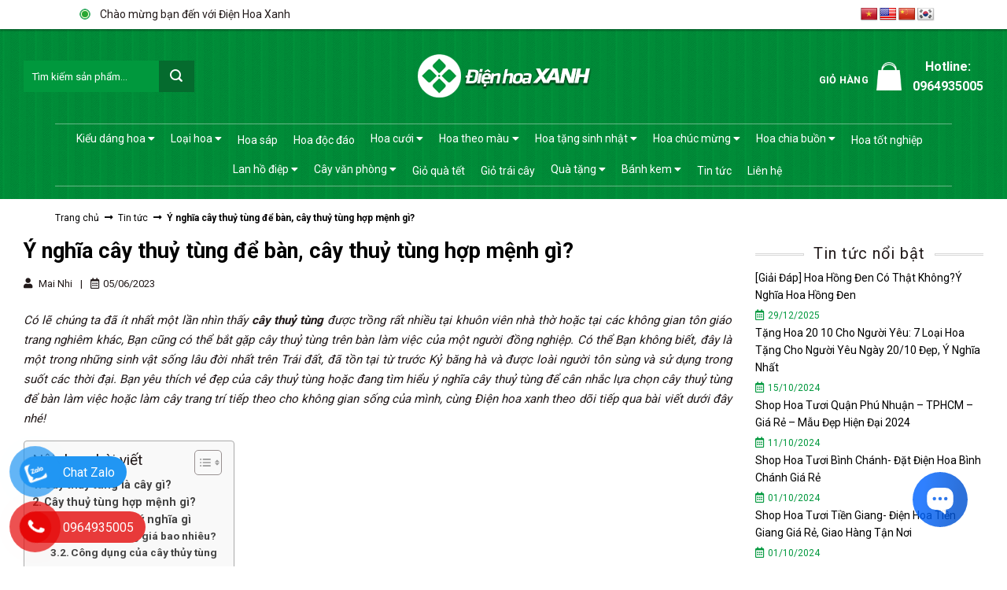

--- FILE ---
content_type: text/html; charset=UTF-8
request_url: https://dienhoaxanh.com/y-nghia-cay-thuy-tung-de-ban/
body_size: 41605
content:
<!DOCTYPE html>
<!--[if IE 9 ]> <html lang="vi" prefix="og: https://ogp.me/ns#" class="ie9 loading-site no-js"> <![endif]-->
<!--[if IE 8 ]> <html lang="vi" prefix="og: https://ogp.me/ns#" class="ie8 loading-site no-js"> <![endif]-->
<!--[if (gte IE 9)|!(IE)]><!--><html lang="vi" prefix="og: https://ogp.me/ns#" class="loading-site no-js"> <!--<![endif]-->
<head>
	<meta charset="UTF-8" />
	<link rel="profile" href="http://gmpg.org/xfn/11" />
	<link rel="pingback" href="https://dienhoaxanh.com/xmlrpc.php" />
	<meta name="google-site-verification" content="eBWYyA-YTyiEVwKhcVhyu_nKAtyFgJcy_tTjTpk9Nd0" />
<!-- Google Tag Manager (noscript) -->
<noscript><iframe src="https://www.googletagmanager.com/ns.html?id=GTM-K6D6B2X"
height="0" width="0" style="display:none;visibility:hidden"></iframe></noscript>
<!-- End Google Tag Manager (noscript) -->
	<script>(function(html){html.className = html.className.replace(/\bno-js\b/,'js')})(document.documentElement);</script>
<meta name="viewport" content="width=device-width, initial-scale=1, maximum-scale=1" />
<!-- Tối ưu hóa công cụ tìm kiếm bởi Rank Math - https://rankmath.com/ -->
<title>Ý nghĩa cây thuỷ tùng để bàn, cây thuỷ tùng hợp mệnh gì?</title>
<meta name="description" content="Bạn yêu thích vẻ đẹp của cây thuỷ tùng hoặc đang tìm hiểu ý nghĩa cây thuỷ tùng để cân nhắc lựa chọn cây thuỷ tùng để bàn làm việc .."/>
<meta name="robots" content="index, follow, max-snippet:-1, max-video-preview:-1, max-image-preview:large"/>
<link rel="canonical" href="https://dienhoaxanh.com/y-nghia-cay-thuy-tung-de-ban/" />
<meta property="og:locale" content="vi_VN" />
<meta property="og:type" content="article" />
<meta property="og:title" content="Ý nghĩa cây thuỷ tùng để bàn, cây thuỷ tùng hợp mệnh gì?" />
<meta property="og:description" content="Bạn yêu thích vẻ đẹp của cây thuỷ tùng hoặc đang tìm hiểu ý nghĩa cây thuỷ tùng để cân nhắc lựa chọn cây thuỷ tùng để bàn làm việc .." />
<meta property="og:url" content="https://dienhoaxanh.com/y-nghia-cay-thuy-tung-de-ban/" />
<meta property="og:site_name" content="Điện Hoa Xanh" />
<meta property="article:tag" content="cây thuỷ tùng" />
<meta property="article:tag" content="cây thuỷ tùng để bàn" />
<meta property="article:tag" content="cây thuỷ tùng giá bao nhiêu" />
<meta property="article:tag" content="cây thuỷ tùng hợp mệnh gì" />
<meta property="article:section" content="Tin tức" />
<meta property="og:updated_time" content="2023-06-05T16:03:58+07:00" />
<meta property="og:image" content="https://dienhoaxanh.com/wp-content/uploads/2023/06/cay-thuy-tung.webp" />
<meta property="og:image:secure_url" content="https://dienhoaxanh.com/wp-content/uploads/2023/06/cay-thuy-tung.webp" />
<meta property="og:image:width" content="502" />
<meta property="og:image:height" content="338" />
<meta property="og:image:alt" content="cay-thuy-tung" />
<meta property="og:image:type" content="image/webp" />
<meta property="article:published_time" content="2023-06-05T16:02:57+07:00" />
<meta property="article:modified_time" content="2023-06-05T16:03:58+07:00" />
<meta name="twitter:card" content="summary_large_image" />
<meta name="twitter:title" content="Ý nghĩa cây thuỷ tùng để bàn, cây thuỷ tùng hợp mệnh gì?" />
<meta name="twitter:description" content="Bạn yêu thích vẻ đẹp của cây thuỷ tùng hoặc đang tìm hiểu ý nghĩa cây thuỷ tùng để cân nhắc lựa chọn cây thuỷ tùng để bàn làm việc .." />
<meta name="twitter:image" content="https://dienhoaxanh.com/wp-content/uploads/2023/06/cay-thuy-tung.webp" />
<meta name="twitter:label1" content="Được viết bởi" />
<meta name="twitter:data1" content="Mai Nhi" />
<meta name="twitter:label2" content="Thời gian để đọc" />
<meta name="twitter:data2" content="19 phút" />
<script type="application/ld+json" class="rank-math-schema">{"@context":"https://schema.org","@graph":[{"@type":"Organization","@id":"https://dienhoaxanh.com/#organization","name":"\u0110i\u1ec7n Hoa Xanh","url":"https://dienhoaxanh.com","logo":{"@type":"ImageObject","@id":"https://dienhoaxanh.com/#logo","url":"https://dienhoaxanh.com/wp-content/uploads/2021/08/logo-dhx-02.png","contentUrl":"https://dienhoaxanh.com/wp-content/uploads/2021/08/logo-dhx-02.png","caption":"\u0110i\u1ec7n Hoa Xanh","inLanguage":"vi","width":"234","height":"58"}},{"@type":"WebSite","@id":"https://dienhoaxanh.com/#website","url":"https://dienhoaxanh.com","name":"\u0110i\u1ec7n Hoa Xanh","publisher":{"@id":"https://dienhoaxanh.com/#organization"},"inLanguage":"vi"},{"@type":"ImageObject","@id":"https://dienhoaxanh.com/wp-content/uploads/2023/06/cay-thuy-tung.webp","url":"https://dienhoaxanh.com/wp-content/uploads/2023/06/cay-thuy-tung.webp","width":"502","height":"338","caption":"cay-thuy-tung","inLanguage":"vi"},{"@type":"BreadcrumbList","@id":"https://dienhoaxanh.com/y-nghia-cay-thuy-tung-de-ban/#breadcrumb","itemListElement":[{"@type":"ListItem","position":"1","item":{"@id":"https://dienhoaxanh.com","name":"Home"}},{"@type":"ListItem","position":"2","item":{"@id":"https://dienhoaxanh.com/y-nghia-cay-thuy-tung-de-ban/","name":"\u00dd ngh\u0129a c\u00e2y thu\u1ef7 t\u00f9ng \u0111\u1ec3 b\u00e0n, c\u00e2y thu\u1ef7 t\u00f9ng h\u1ee3p m\u1ec7nh g\u00ec?"}}]},{"@type":"WebPage","@id":"https://dienhoaxanh.com/y-nghia-cay-thuy-tung-de-ban/#webpage","url":"https://dienhoaxanh.com/y-nghia-cay-thuy-tung-de-ban/","name":"\u00dd ngh\u0129a c\u00e2y thu\u1ef7 t\u00f9ng \u0111\u1ec3 b\u00e0n, c\u00e2y thu\u1ef7 t\u00f9ng h\u1ee3p m\u1ec7nh g\u00ec?","datePublished":"2023-06-05T16:02:57+07:00","dateModified":"2023-06-05T16:03:58+07:00","isPartOf":{"@id":"https://dienhoaxanh.com/#website"},"primaryImageOfPage":{"@id":"https://dienhoaxanh.com/wp-content/uploads/2023/06/cay-thuy-tung.webp"},"inLanguage":"vi","breadcrumb":{"@id":"https://dienhoaxanh.com/y-nghia-cay-thuy-tung-de-ban/#breadcrumb"}},{"@type":"Person","@id":"https://dienhoaxanh.com/y-nghia-cay-thuy-tung-de-ban/#author","name":"Mai Nhi","image":{"@type":"ImageObject","@id":"https://secure.gravatar.com/avatar/f88a2417454ddfb309d5af021cffd609?s=96&amp;d=mm&amp;r=g","url":"https://secure.gravatar.com/avatar/f88a2417454ddfb309d5af021cffd609?s=96&amp;d=mm&amp;r=g","caption":"Mai Nhi","inLanguage":"vi"},"worksFor":{"@id":"https://dienhoaxanh.com/#organization"}},{"@type":"BlogPosting","headline":"\u00dd ngh\u0129a c\u00e2y thu\u1ef7 t\u00f9ng \u0111\u1ec3 b\u00e0n, c\u00e2y thu\u1ef7 t\u00f9ng h\u1ee3p m\u1ec7nh g\u00ec?","keywords":"c\u00e2y thu\u1ef7 t\u00f9ng,c\u00e2y thu\u1ef7 t\u00f9ng h\u1ee3p m\u1ec7nh g\u00ec,c\u00e2y thu\u1ef7 t\u00f9ng \u0111\u1ec3 b\u00e0n","datePublished":"2023-06-05T16:02:57+07:00","dateModified":"2023-06-05T16:03:58+07:00","author":{"@id":"https://dienhoaxanh.com/y-nghia-cay-thuy-tung-de-ban/#author","name":"Mai Nhi"},"publisher":{"@id":"https://dienhoaxanh.com/#organization"},"description":"B\u1ea1n y\u00eau th\u00edch v\u1ebb \u0111\u1eb9p c\u1ee7a c\u00e2y thu\u1ef7 t\u00f9ng ho\u1eb7c \u0111ang t\u00ecm hi\u1ec3u \u00fd ngh\u0129a c\u00e2y thu\u1ef7 t\u00f9ng \u0111\u1ec3 c\u00e2n nh\u1eafc l\u1ef1a ch\u1ecdn c\u00e2y thu\u1ef7 t\u00f9ng \u0111\u1ec3 b\u00e0n l\u00e0m vi\u1ec7c ..","name":"\u00dd ngh\u0129a c\u00e2y thu\u1ef7 t\u00f9ng \u0111\u1ec3 b\u00e0n, c\u00e2y thu\u1ef7 t\u00f9ng h\u1ee3p m\u1ec7nh g\u00ec?","@id":"https://dienhoaxanh.com/y-nghia-cay-thuy-tung-de-ban/#richSnippet","isPartOf":{"@id":"https://dienhoaxanh.com/y-nghia-cay-thuy-tung-de-ban/#webpage"},"image":{"@id":"https://dienhoaxanh.com/wp-content/uploads/2023/06/cay-thuy-tung.webp"},"inLanguage":"vi","mainEntityOfPage":{"@id":"https://dienhoaxanh.com/y-nghia-cay-thuy-tung-de-ban/#webpage"}}]}</script>
<!-- /Plugin SEO WordPress Rank Math -->

<link rel='dns-prefetch' href='//translate.google.com' />
<link rel='dns-prefetch' href='//use.fontawesome.com' />
<link rel='dns-prefetch' href='//fonts.googleapis.com' />
<link rel="alternate" type="application/rss+xml" title="Dòng thông tin Điện Hoa Xanh &raquo;" href="https://dienhoaxanh.com/feed/" />
<link rel="alternate" type="application/rss+xml" title="Điện Hoa Xanh &raquo; Dòng bình luận" href="https://dienhoaxanh.com/comments/feed/" />
<link rel="alternate" type="application/rss+xml" title="Điện Hoa Xanh &raquo; Ý nghĩa cây thuỷ tùng để bàn, cây thuỷ tùng hợp mệnh gì? Dòng bình luận" href="https://dienhoaxanh.com/y-nghia-cay-thuy-tung-de-ban/feed/" />

		<link id="woocommerce-notification-fonts" rel="preload" href="https://dienhoaxanh.com/wp-content/plugins/woocommerce-notification/fonts/icons-close.woff2" as="font" crossorigin>

		<link rel='stylesheet' id='woocommerce-notification-icons-close-css' href='https://dienhoaxanh.com/wp-content/plugins/woocommerce-notification/css/icons-close.min.css?ver=1.5.6' type='text/css' media='all' />
<link rel='stylesheet' id='woocommerce-notification-css' href='https://dienhoaxanh.com/wp-content/plugins/woocommerce-notification/css/woocommerce-notification.min.css?ver=1.5.6' type='text/css' media='all' />
<style id='woocommerce-notification-inline-css' type='text/css'>
#message-purchased #notify-close:before{color:#212121;}#message-purchased .message-purchase-main{overflow:hidden}#message-purchased .wn-notification-image-wrapper{padding:0;}#message-purchased .wn-notification-message-container{padding-left:20px;}                #message-purchased .message-purchase-main{                        background-color: #ffffff;                                               color:#212121 !important;                        border-radius:0px ;                }#message-purchased .message-purchase-main p, #message-purchased .message-purchase-main p small{                        color:#212121 !important;                }                 #message-purchased .message-purchase-main p a, #message-purchased .message-purchase-main p span{                        color:#212121 !important;                }
</style>
<style id='rank-math-toc-block-style-inline-css' type='text/css'>
.wp-block-rank-math-toc-block nav ol{counter-reset:item}.wp-block-rank-math-toc-block nav ol li{display:block}.wp-block-rank-math-toc-block nav ol li:before{content:counters(item, ".") ". ";counter-increment:item}

</style>
<style id='classic-theme-styles-inline-css' type='text/css'>
/*! This file is auto-generated */
.wp-block-button__link{color:#fff;background-color:#32373c;border-radius:9999px;box-shadow:none;text-decoration:none;padding:calc(.667em + 2px) calc(1.333em + 2px);font-size:1.125em}.wp-block-file__button{background:#32373c;color:#fff;text-decoration:none}
</style>
<style id='global-styles-inline-css' type='text/css'>
body{--wp--preset--color--black: #000000;--wp--preset--color--cyan-bluish-gray: #abb8c3;--wp--preset--color--white: #ffffff;--wp--preset--color--pale-pink: #f78da7;--wp--preset--color--vivid-red: #cf2e2e;--wp--preset--color--luminous-vivid-orange: #ff6900;--wp--preset--color--luminous-vivid-amber: #fcb900;--wp--preset--color--light-green-cyan: #7bdcb5;--wp--preset--color--vivid-green-cyan: #00d084;--wp--preset--color--pale-cyan-blue: #8ed1fc;--wp--preset--color--vivid-cyan-blue: #0693e3;--wp--preset--color--vivid-purple: #9b51e0;--wp--preset--gradient--vivid-cyan-blue-to-vivid-purple: linear-gradient(135deg,rgba(6,147,227,1) 0%,rgb(155,81,224) 100%);--wp--preset--gradient--light-green-cyan-to-vivid-green-cyan: linear-gradient(135deg,rgb(122,220,180) 0%,rgb(0,208,130) 100%);--wp--preset--gradient--luminous-vivid-amber-to-luminous-vivid-orange: linear-gradient(135deg,rgba(252,185,0,1) 0%,rgba(255,105,0,1) 100%);--wp--preset--gradient--luminous-vivid-orange-to-vivid-red: linear-gradient(135deg,rgba(255,105,0,1) 0%,rgb(207,46,46) 100%);--wp--preset--gradient--very-light-gray-to-cyan-bluish-gray: linear-gradient(135deg,rgb(238,238,238) 0%,rgb(169,184,195) 100%);--wp--preset--gradient--cool-to-warm-spectrum: linear-gradient(135deg,rgb(74,234,220) 0%,rgb(151,120,209) 20%,rgb(207,42,186) 40%,rgb(238,44,130) 60%,rgb(251,105,98) 80%,rgb(254,248,76) 100%);--wp--preset--gradient--blush-light-purple: linear-gradient(135deg,rgb(255,206,236) 0%,rgb(152,150,240) 100%);--wp--preset--gradient--blush-bordeaux: linear-gradient(135deg,rgb(254,205,165) 0%,rgb(254,45,45) 50%,rgb(107,0,62) 100%);--wp--preset--gradient--luminous-dusk: linear-gradient(135deg,rgb(255,203,112) 0%,rgb(199,81,192) 50%,rgb(65,88,208) 100%);--wp--preset--gradient--pale-ocean: linear-gradient(135deg,rgb(255,245,203) 0%,rgb(182,227,212) 50%,rgb(51,167,181) 100%);--wp--preset--gradient--electric-grass: linear-gradient(135deg,rgb(202,248,128) 0%,rgb(113,206,126) 100%);--wp--preset--gradient--midnight: linear-gradient(135deg,rgb(2,3,129) 0%,rgb(40,116,252) 100%);--wp--preset--font-size--small: 13px;--wp--preset--font-size--medium: 20px;--wp--preset--font-size--large: 36px;--wp--preset--font-size--x-large: 42px;--wp--preset--font-family--inter: "Inter", sans-serif;--wp--preset--font-family--cardo: Cardo;--wp--preset--spacing--20: 0.44rem;--wp--preset--spacing--30: 0.67rem;--wp--preset--spacing--40: 1rem;--wp--preset--spacing--50: 1.5rem;--wp--preset--spacing--60: 2.25rem;--wp--preset--spacing--70: 3.38rem;--wp--preset--spacing--80: 5.06rem;--wp--preset--shadow--natural: 6px 6px 9px rgba(0, 0, 0, 0.2);--wp--preset--shadow--deep: 12px 12px 50px rgba(0, 0, 0, 0.4);--wp--preset--shadow--sharp: 6px 6px 0px rgba(0, 0, 0, 0.2);--wp--preset--shadow--outlined: 6px 6px 0px -3px rgba(255, 255, 255, 1), 6px 6px rgba(0, 0, 0, 1);--wp--preset--shadow--crisp: 6px 6px 0px rgba(0, 0, 0, 1);}:where(.is-layout-flex){gap: 0.5em;}:where(.is-layout-grid){gap: 0.5em;}body .is-layout-flex{display: flex;}body .is-layout-flex{flex-wrap: wrap;align-items: center;}body .is-layout-flex > *{margin: 0;}body .is-layout-grid{display: grid;}body .is-layout-grid > *{margin: 0;}:where(.wp-block-columns.is-layout-flex){gap: 2em;}:where(.wp-block-columns.is-layout-grid){gap: 2em;}:where(.wp-block-post-template.is-layout-flex){gap: 1.25em;}:where(.wp-block-post-template.is-layout-grid){gap: 1.25em;}.has-black-color{color: var(--wp--preset--color--black) !important;}.has-cyan-bluish-gray-color{color: var(--wp--preset--color--cyan-bluish-gray) !important;}.has-white-color{color: var(--wp--preset--color--white) !important;}.has-pale-pink-color{color: var(--wp--preset--color--pale-pink) !important;}.has-vivid-red-color{color: var(--wp--preset--color--vivid-red) !important;}.has-luminous-vivid-orange-color{color: var(--wp--preset--color--luminous-vivid-orange) !important;}.has-luminous-vivid-amber-color{color: var(--wp--preset--color--luminous-vivid-amber) !important;}.has-light-green-cyan-color{color: var(--wp--preset--color--light-green-cyan) !important;}.has-vivid-green-cyan-color{color: var(--wp--preset--color--vivid-green-cyan) !important;}.has-pale-cyan-blue-color{color: var(--wp--preset--color--pale-cyan-blue) !important;}.has-vivid-cyan-blue-color{color: var(--wp--preset--color--vivid-cyan-blue) !important;}.has-vivid-purple-color{color: var(--wp--preset--color--vivid-purple) !important;}.has-black-background-color{background-color: var(--wp--preset--color--black) !important;}.has-cyan-bluish-gray-background-color{background-color: var(--wp--preset--color--cyan-bluish-gray) !important;}.has-white-background-color{background-color: var(--wp--preset--color--white) !important;}.has-pale-pink-background-color{background-color: var(--wp--preset--color--pale-pink) !important;}.has-vivid-red-background-color{background-color: var(--wp--preset--color--vivid-red) !important;}.has-luminous-vivid-orange-background-color{background-color: var(--wp--preset--color--luminous-vivid-orange) !important;}.has-luminous-vivid-amber-background-color{background-color: var(--wp--preset--color--luminous-vivid-amber) !important;}.has-light-green-cyan-background-color{background-color: var(--wp--preset--color--light-green-cyan) !important;}.has-vivid-green-cyan-background-color{background-color: var(--wp--preset--color--vivid-green-cyan) !important;}.has-pale-cyan-blue-background-color{background-color: var(--wp--preset--color--pale-cyan-blue) !important;}.has-vivid-cyan-blue-background-color{background-color: var(--wp--preset--color--vivid-cyan-blue) !important;}.has-vivid-purple-background-color{background-color: var(--wp--preset--color--vivid-purple) !important;}.has-black-border-color{border-color: var(--wp--preset--color--black) !important;}.has-cyan-bluish-gray-border-color{border-color: var(--wp--preset--color--cyan-bluish-gray) !important;}.has-white-border-color{border-color: var(--wp--preset--color--white) !important;}.has-pale-pink-border-color{border-color: var(--wp--preset--color--pale-pink) !important;}.has-vivid-red-border-color{border-color: var(--wp--preset--color--vivid-red) !important;}.has-luminous-vivid-orange-border-color{border-color: var(--wp--preset--color--luminous-vivid-orange) !important;}.has-luminous-vivid-amber-border-color{border-color: var(--wp--preset--color--luminous-vivid-amber) !important;}.has-light-green-cyan-border-color{border-color: var(--wp--preset--color--light-green-cyan) !important;}.has-vivid-green-cyan-border-color{border-color: var(--wp--preset--color--vivid-green-cyan) !important;}.has-pale-cyan-blue-border-color{border-color: var(--wp--preset--color--pale-cyan-blue) !important;}.has-vivid-cyan-blue-border-color{border-color: var(--wp--preset--color--vivid-cyan-blue) !important;}.has-vivid-purple-border-color{border-color: var(--wp--preset--color--vivid-purple) !important;}.has-vivid-cyan-blue-to-vivid-purple-gradient-background{background: var(--wp--preset--gradient--vivid-cyan-blue-to-vivid-purple) !important;}.has-light-green-cyan-to-vivid-green-cyan-gradient-background{background: var(--wp--preset--gradient--light-green-cyan-to-vivid-green-cyan) !important;}.has-luminous-vivid-amber-to-luminous-vivid-orange-gradient-background{background: var(--wp--preset--gradient--luminous-vivid-amber-to-luminous-vivid-orange) !important;}.has-luminous-vivid-orange-to-vivid-red-gradient-background{background: var(--wp--preset--gradient--luminous-vivid-orange-to-vivid-red) !important;}.has-very-light-gray-to-cyan-bluish-gray-gradient-background{background: var(--wp--preset--gradient--very-light-gray-to-cyan-bluish-gray) !important;}.has-cool-to-warm-spectrum-gradient-background{background: var(--wp--preset--gradient--cool-to-warm-spectrum) !important;}.has-blush-light-purple-gradient-background{background: var(--wp--preset--gradient--blush-light-purple) !important;}.has-blush-bordeaux-gradient-background{background: var(--wp--preset--gradient--blush-bordeaux) !important;}.has-luminous-dusk-gradient-background{background: var(--wp--preset--gradient--luminous-dusk) !important;}.has-pale-ocean-gradient-background{background: var(--wp--preset--gradient--pale-ocean) !important;}.has-electric-grass-gradient-background{background: var(--wp--preset--gradient--electric-grass) !important;}.has-midnight-gradient-background{background: var(--wp--preset--gradient--midnight) !important;}.has-small-font-size{font-size: var(--wp--preset--font-size--small) !important;}.has-medium-font-size{font-size: var(--wp--preset--font-size--medium) !important;}.has-large-font-size{font-size: var(--wp--preset--font-size--large) !important;}.has-x-large-font-size{font-size: var(--wp--preset--font-size--x-large) !important;}
.wp-block-navigation a:where(:not(.wp-element-button)){color: inherit;}
:where(.wp-block-post-template.is-layout-flex){gap: 1.25em;}:where(.wp-block-post-template.is-layout-grid){gap: 1.25em;}
:where(.wp-block-columns.is-layout-flex){gap: 2em;}:where(.wp-block-columns.is-layout-grid){gap: 2em;}
.wp-block-pullquote{font-size: 1.5em;line-height: 1.6;}
</style>
<link rel='stylesheet' id='mc-9pay-css' href='https://dienhoaxanh.com/wp-content/plugins/9pay-gateway/public/css/mc-ninepay-public.css?ver=2.0' type='text/css' media='all' />
<link rel='stylesheet' id='contact-form-7-css' href='https://dienhoaxanh.com/wp-content/plugins/contact-form-7/includes/css/styles.css?ver=5.9.8' type='text/css' media='all' />
<link rel='stylesheet' id='google-language-translator-css' href='https://dienhoaxanh.com/wp-content/plugins/google-language-translator/css/style.css?ver=6.0.20' type='text/css' media='' />
<link rel='stylesheet' id='kk-star-ratings-css' href='https://dienhoaxanh.com/wp-content/plugins/kk-star-ratings/src/core/public/css/kk-star-ratings.min.css?ver=5.4.8' type='text/css' media='all' />
<style id='woocommerce-inline-inline-css' type='text/css'>
.woocommerce form .form-row .required { visibility: visible; }
</style>
<link rel='stylesheet' id='wpdiscuz-frontend-css-css' href='https://dienhoaxanh.com/wp-content/plugins/wpdiscuz/themes/default/style.css?ver=7.6.24' type='text/css' media='all' />
<style id='wpdiscuz-frontend-css-inline-css' type='text/css'>
 #wpdcom .wpd-blog-administrator .wpd-comment-label{color:#ffffff;background-color:#00B38F;border:none}#wpdcom .wpd-blog-administrator .wpd-comment-author, #wpdcom .wpd-blog-administrator .wpd-comment-author a{color:#00B38F}#wpdcom.wpd-layout-1 .wpd-comment .wpd-blog-administrator .wpd-avatar img{border-color:#00B38F}#wpdcom.wpd-layout-2 .wpd-comment.wpd-reply .wpd-comment-wrap.wpd-blog-administrator{border-left:3px solid #00B38F}#wpdcom.wpd-layout-2 .wpd-comment .wpd-blog-administrator .wpd-avatar img{border-bottom-color:#00B38F}#wpdcom.wpd-layout-3 .wpd-blog-administrator .wpd-comment-subheader{border-top:1px dashed #00B38F}#wpdcom.wpd-layout-3 .wpd-reply .wpd-blog-administrator .wpd-comment-right{border-left:1px solid #00B38F}#wpdcom .wpd-blog-editor .wpd-comment-label{color:#ffffff;background-color:#00B38F;border:none}#wpdcom .wpd-blog-editor .wpd-comment-author, #wpdcom .wpd-blog-editor .wpd-comment-author a{color:#00B38F}#wpdcom.wpd-layout-1 .wpd-comment .wpd-blog-editor .wpd-avatar img{border-color:#00B38F}#wpdcom.wpd-layout-2 .wpd-comment.wpd-reply .wpd-comment-wrap.wpd-blog-editor{border-left:3px solid #00B38F}#wpdcom.wpd-layout-2 .wpd-comment .wpd-blog-editor .wpd-avatar img{border-bottom-color:#00B38F}#wpdcom.wpd-layout-3 .wpd-blog-editor .wpd-comment-subheader{border-top:1px dashed #00B38F}#wpdcom.wpd-layout-3 .wpd-reply .wpd-blog-editor .wpd-comment-right{border-left:1px solid #00B38F}#wpdcom .wpd-blog-author .wpd-comment-label{color:#ffffff;background-color:#00B38F;border:none}#wpdcom .wpd-blog-author .wpd-comment-author, #wpdcom .wpd-blog-author .wpd-comment-author a{color:#00B38F}#wpdcom.wpd-layout-1 .wpd-comment .wpd-blog-author .wpd-avatar img{border-color:#00B38F}#wpdcom.wpd-layout-2 .wpd-comment .wpd-blog-author .wpd-avatar img{border-bottom-color:#00B38F}#wpdcom.wpd-layout-3 .wpd-blog-author .wpd-comment-subheader{border-top:1px dashed #00B38F}#wpdcom.wpd-layout-3 .wpd-reply .wpd-blog-author .wpd-comment-right{border-left:1px solid #00B38F}#wpdcom .wpd-blog-contributor .wpd-comment-label{color:#ffffff;background-color:#00B38F;border:none}#wpdcom .wpd-blog-contributor .wpd-comment-author, #wpdcom .wpd-blog-contributor .wpd-comment-author a{color:#00B38F}#wpdcom.wpd-layout-1 .wpd-comment .wpd-blog-contributor .wpd-avatar img{border-color:#00B38F}#wpdcom.wpd-layout-2 .wpd-comment .wpd-blog-contributor .wpd-avatar img{border-bottom-color:#00B38F}#wpdcom.wpd-layout-3 .wpd-blog-contributor .wpd-comment-subheader{border-top:1px dashed #00B38F}#wpdcom.wpd-layout-3 .wpd-reply .wpd-blog-contributor .wpd-comment-right{border-left:1px solid #00B38F}#wpdcom .wpd-blog-subscriber .wpd-comment-label{color:#ffffff;background-color:#00B38F;border:none}#wpdcom .wpd-blog-subscriber .wpd-comment-author, #wpdcom .wpd-blog-subscriber .wpd-comment-author a{color:#00B38F}#wpdcom.wpd-layout-2 .wpd-comment .wpd-blog-subscriber .wpd-avatar img{border-bottom-color:#00B38F}#wpdcom.wpd-layout-3 .wpd-blog-subscriber .wpd-comment-subheader{border-top:1px dashed #00B38F}#wpdcom .wpd-blog-customer .wpd-comment-label{color:#ffffff;background-color:#00B38F;border:none}#wpdcom .wpd-blog-customer .wpd-comment-author, #wpdcom .wpd-blog-customer .wpd-comment-author a{color:#00B38F}#wpdcom.wpd-layout-1 .wpd-comment .wpd-blog-customer .wpd-avatar img{border-color:#00B38F}#wpdcom.wpd-layout-2 .wpd-comment .wpd-blog-customer .wpd-avatar img{border-bottom-color:#00B38F}#wpdcom.wpd-layout-3 .wpd-blog-customer .wpd-comment-subheader{border-top:1px dashed #00B38F}#wpdcom.wpd-layout-3 .wpd-reply .wpd-blog-customer .wpd-comment-right{border-left:1px solid #00B38F}#wpdcom .wpd-blog-shop_manager .wpd-comment-label{color:#ffffff;background-color:#00B38F;border:none}#wpdcom .wpd-blog-shop_manager .wpd-comment-author, #wpdcom .wpd-blog-shop_manager .wpd-comment-author a{color:#00B38F}#wpdcom.wpd-layout-1 .wpd-comment .wpd-blog-shop_manager .wpd-avatar img{border-color:#00B38F}#wpdcom.wpd-layout-2 .wpd-comment .wpd-blog-shop_manager .wpd-avatar img{border-bottom-color:#00B38F}#wpdcom.wpd-layout-3 .wpd-blog-shop_manager .wpd-comment-subheader{border-top:1px dashed #00B38F}#wpdcom.wpd-layout-3 .wpd-reply .wpd-blog-shop_manager .wpd-comment-right{border-left:1px solid #00B38F}#wpdcom .wpd-blog-post_author .wpd-comment-label{color:#ffffff;background-color:#00B38F;border:none}#wpdcom .wpd-blog-post_author .wpd-comment-author, #wpdcom .wpd-blog-post_author .wpd-comment-author a{color:#00B38F}#wpdcom .wpd-blog-post_author .wpd-avatar img{border-color:#00B38F}#wpdcom.wpd-layout-1 .wpd-comment .wpd-blog-post_author .wpd-avatar img{border-color:#00B38F}#wpdcom.wpd-layout-2 .wpd-comment.wpd-reply .wpd-comment-wrap.wpd-blog-post_author{border-left:3px solid #00B38F}#wpdcom.wpd-layout-2 .wpd-comment .wpd-blog-post_author .wpd-avatar img{border-bottom-color:#00B38F}#wpdcom.wpd-layout-3 .wpd-blog-post_author .wpd-comment-subheader{border-top:1px dashed #00B38F}#wpdcom.wpd-layout-3 .wpd-reply .wpd-blog-post_author .wpd-comment-right{border-left:1px solid #00B38F}#wpdcom .wpd-blog-guest .wpd-comment-label{color:#ffffff;background-color:#00B38F;border:none}#wpdcom .wpd-blog-guest .wpd-comment-author, #wpdcom .wpd-blog-guest .wpd-comment-author a{color:#00B38F}#wpdcom.wpd-layout-3 .wpd-blog-guest .wpd-comment-subheader{border-top:1px dashed #00B38F}#comments, #respond, .comments-area, #wpdcom{}#wpdcom .ql-editor > *{color:#777777}#wpdcom .ql-editor::before{}#wpdcom .ql-toolbar{border:1px solid #DDDDDD;border-top:none}#wpdcom .ql-container{border:1px solid #DDDDDD;border-bottom:none}#wpdcom .wpd-form-row .wpdiscuz-item input[type="text"], #wpdcom .wpd-form-row .wpdiscuz-item input[type="email"], #wpdcom .wpd-form-row .wpdiscuz-item input[type="url"], #wpdcom .wpd-form-row .wpdiscuz-item input[type="color"], #wpdcom .wpd-form-row .wpdiscuz-item input[type="date"], #wpdcom .wpd-form-row .wpdiscuz-item input[type="datetime"], #wpdcom .wpd-form-row .wpdiscuz-item input[type="datetime-local"], #wpdcom .wpd-form-row .wpdiscuz-item input[type="month"], #wpdcom .wpd-form-row .wpdiscuz-item input[type="number"], #wpdcom .wpd-form-row .wpdiscuz-item input[type="time"], #wpdcom textarea, #wpdcom select{border:1px solid #DDDDDD;color:#777777}#wpdcom .wpd-form-row .wpdiscuz-item textarea{border:1px solid #DDDDDD}#wpdcom input::placeholder, #wpdcom textarea::placeholder, #wpdcom input::-moz-placeholder, #wpdcom textarea::-webkit-input-placeholder{}#wpdcom .wpd-comment-text{color:#777777}#wpdcom .wpd-thread-head .wpd-thread-info{border-bottom:2px solid #00983d}#wpdcom .wpd-thread-head .wpd-thread-info.wpd-reviews-tab svg{fill:#00983d}#wpdcom .wpd-thread-head .wpdiscuz-user-settings{border-bottom:2px solid #00983d}#wpdcom .wpd-thread-head .wpdiscuz-user-settings:hover{color:#00983d}#wpdcom .wpd-comment .wpd-follow-link:hover{color:#00983d}#wpdcom .wpd-comment-status .wpd-sticky{color:#00983d}#wpdcom .wpd-thread-filter .wpdf-active{color:#00983d;border-bottom-color:#00983d}#wpdcom .wpd-comment-info-bar{border:1px dashed #33ad64;background:#e6f5ec}#wpdcom .wpd-comment-info-bar .wpd-current-view i{color:#00983d}#wpdcom .wpd-filter-view-all:hover{background:#00983d}#wpdcom .wpdiscuz-item .wpdiscuz-rating > label{color:#DDDDDD}#wpdcom .wpdiscuz-item .wpdiscuz-rating:not(:checked) > label:hover, .wpdiscuz-rating:not(:checked) > label:hover ~ label{}#wpdcom .wpdiscuz-item .wpdiscuz-rating > input ~ label:hover, #wpdcom .wpdiscuz-item .wpdiscuz-rating > input:not(:checked) ~ label:hover ~ label, #wpdcom .wpdiscuz-item .wpdiscuz-rating > input:not(:checked) ~ label:hover ~ label{color:#FFED85}#wpdcom .wpdiscuz-item .wpdiscuz-rating > input:checked ~ label:hover, #wpdcom .wpdiscuz-item .wpdiscuz-rating > input:checked ~ label:hover, #wpdcom .wpdiscuz-item .wpdiscuz-rating > label:hover ~ input:checked ~ label, #wpdcom .wpdiscuz-item .wpdiscuz-rating > input:checked + label:hover ~ label, #wpdcom .wpdiscuz-item .wpdiscuz-rating > input:checked ~ label:hover ~ label, .wpd-custom-field .wcf-active-star, #wpdcom .wpdiscuz-item .wpdiscuz-rating > input:checked ~ label{color:#FFD700}#wpd-post-rating .wpd-rating-wrap .wpd-rating-stars svg .wpd-star{fill:#DDDDDD}#wpd-post-rating .wpd-rating-wrap .wpd-rating-stars svg .wpd-active{fill:#FFD700}#wpd-post-rating .wpd-rating-wrap .wpd-rate-starts svg .wpd-star{fill:#DDDDDD}#wpd-post-rating .wpd-rating-wrap .wpd-rate-starts:hover svg .wpd-star{fill:#FFED85}#wpd-post-rating.wpd-not-rated .wpd-rating-wrap .wpd-rate-starts svg:hover ~ svg .wpd-star{fill:#DDDDDD}.wpdiscuz-post-rating-wrap .wpd-rating .wpd-rating-wrap .wpd-rating-stars svg .wpd-star{fill:#DDDDDD}.wpdiscuz-post-rating-wrap .wpd-rating .wpd-rating-wrap .wpd-rating-stars svg .wpd-active{fill:#FFD700}#wpdcom .wpd-comment .wpd-follow-active{color:#ff7a00}#wpdcom .page-numbers{color:#555;border:#555 1px solid}#wpdcom span.current{background:#555}#wpdcom.wpd-layout-1 .wpd-new-loaded-comment > .wpd-comment-wrap > .wpd-comment-right{background:#FFFAD6}#wpdcom.wpd-layout-2 .wpd-new-loaded-comment.wpd-comment > .wpd-comment-wrap > .wpd-comment-right{background:#FFFAD6}#wpdcom.wpd-layout-2 .wpd-new-loaded-comment.wpd-comment.wpd-reply > .wpd-comment-wrap > .wpd-comment-right{background:transparent}#wpdcom.wpd-layout-2 .wpd-new-loaded-comment.wpd-comment.wpd-reply > .wpd-comment-wrap{background:#FFFAD6}#wpdcom.wpd-layout-3 .wpd-new-loaded-comment.wpd-comment > .wpd-comment-wrap > .wpd-comment-right{background:#FFFAD6}#wpdcom .wpd-follow:hover i, #wpdcom .wpd-unfollow:hover i, #wpdcom .wpd-comment .wpd-follow-active:hover i{color:#00983d}#wpdcom .wpdiscuz-readmore{cursor:pointer;color:#00983d}.wpd-custom-field .wcf-pasiv-star, #wpcomm .wpdiscuz-item .wpdiscuz-rating > label{color:#DDDDDD}.wpd-wrapper .wpd-list-item.wpd-active{border-top:3px solid #00983d}#wpdcom.wpd-layout-2 .wpd-comment.wpd-reply.wpd-unapproved-comment .wpd-comment-wrap{border-left:3px solid #FFFAD6}#wpdcom.wpd-layout-3 .wpd-comment.wpd-reply.wpd-unapproved-comment .wpd-comment-right{border-left:1px solid #FFFAD6}#wpdcom .wpd-prim-button{background-color:#00983d;color:#ffffff}#wpdcom .wpd_label__check i.wpdicon-on{color:#00983d;border:1px solid #80cc9e}#wpd-bubble-wrapper #wpd-bubble-all-comments-count{color:#00983d}#wpd-bubble-wrapper > div{background-color:#00983d}#wpd-bubble-wrapper > #wpd-bubble #wpd-bubble-add-message{background-color:#00983d}#wpd-bubble-wrapper > #wpd-bubble #wpd-bubble-add-message::before{border-left-color:#00983d;border-right-color:#00983d}#wpd-bubble-wrapper.wpd-right-corner > #wpd-bubble #wpd-bubble-add-message::before{border-left-color:#00983d;border-right-color:#00983d}.wpd-inline-icon-wrapper path.wpd-inline-icon-first{fill:#00983d}.wpd-inline-icon-count{background-color:#00983d}.wpd-inline-icon-count::before{border-right-color:#00983d}.wpd-inline-form-wrapper::before{border-bottom-color:#00983d}.wpd-inline-form-question{background-color:#00983d}.wpd-inline-form{background-color:#00983d}.wpd-last-inline-comments-wrapper{border-color:#00983d}.wpd-last-inline-comments-wrapper::before{border-bottom-color:#00983d}.wpd-last-inline-comments-wrapper .wpd-view-all-inline-comments{background:#00983d}.wpd-last-inline-comments-wrapper .wpd-view-all-inline-comments:hover,.wpd-last-inline-comments-wrapper .wpd-view-all-inline-comments:active,.wpd-last-inline-comments-wrapper .wpd-view-all-inline-comments:focus{background-color:#00983d}#wpdcom .ql-snow .ql-tooltip[data-mode="link"]::before{content:"Nhập link:"}#wpdcom .ql-snow .ql-tooltip.ql-editing a.ql-action::after{content:"Lưu"}.comments-area{width:auto}#wpdcom .wpd-blog-guest .wpd-comment-author, #wpdcom .wpd-blog-guest .wpd-comment-author a{color:#00983d}#wpdcom .wpd-comment-right:hover .wpd-comment-header .wpd-comment-share{opacity:0}#wpdcom .wpd-blog-post_author .wpd-comment-label{background-color:#8781bd}#wpdcom.wpd-layout-1 .wpd-comment .wpd-blog-post_author .wpd-avatar img{border-color:#8781bd}#wpdcom .wpd-blog-post_author .wpd-comment-author, #wpdcom .wpd-blog-post_author .wpd-comment-author a{color:#8781bd}#wpdcom{max-width:100%}#wpdcom .wpd-thread-list{padding:30px 0 0 !important}
</style>
<link rel='stylesheet' id='wpdiscuz-fa-css' href='https://dienhoaxanh.com/wp-content/plugins/wpdiscuz/assets/third-party/font-awesome-5.13.0/css/fa.min.css?ver=7.6.24' type='text/css' media='all' />
<link rel='stylesheet' id='wpdiscuz-combo-css-css' href='https://dienhoaxanh.com/wp-content/plugins/wpdiscuz/assets/css/wpdiscuz-combo.min.css?ver=6.5.5' type='text/css' media='all' />
<link rel='stylesheet' id='ez-toc-css' href='https://dienhoaxanh.com/wp-content/plugins/easy-table-of-contents/assets/css/screen.min.css?ver=2.0.69.1' type='text/css' media='all' />
<style id='ez-toc-inline-css' type='text/css'>
div#ez-toc-container .ez-toc-title {font-size: 120%;}div#ez-toc-container .ez-toc-title {font-weight: 500;}div#ez-toc-container ul li {font-size: 95%;}div#ez-toc-container ul li {font-weight: 500;}div#ez-toc-container nav ul ul li {font-size: 90%;}
.ez-toc-container-direction {direction: ltr;}.ez-toc-counter ul{counter-reset: item ;}.ez-toc-counter nav ul li a::before {content: counters(item, '.', decimal) '. ';display: inline-block;counter-increment: item;flex-grow: 0;flex-shrink: 0;margin-right: .2em; float: left; }.ez-toc-widget-direction {direction: ltr;}.ez-toc-widget-container ul{counter-reset: item ;}.ez-toc-widget-container nav ul li a::before {content: counters(item, '.', decimal) '. ';display: inline-block;counter-increment: item;flex-grow: 0;flex-shrink: 0;margin-right: .2em; float: left; }
</style>
<link rel='stylesheet' id='font-awesome-min-css' href='https://use.fontawesome.com/releases/v5.8.1/css/all.css?ver=6.5.5' type='text/css' media='all' />
<link rel='stylesheet' id='flatsome-icons-css' href='https://dienhoaxanh.com/wp-content/themes/flatsome/assets/css/fl-icons.css?ver=3.12' type='text/css' media='all' />
<link rel='stylesheet' id='flatsome-main-css' href='https://dienhoaxanh.com/wp-content/themes/flatsome/assets/css/flatsome.css?ver=3.13.1' type='text/css' media='all' />
<link rel='stylesheet' id='flatsome-shop-css' href='https://dienhoaxanh.com/wp-content/themes/flatsome/assets/css/flatsome-shop.css?ver=3.13.1' type='text/css' media='all' />
<link rel='stylesheet' id='flatsome-style-css' href='https://dienhoaxanh.com/wp-content/themes/flatsome-child/style.css?ver=3.0' type='text/css' media='all' />
<link rel='stylesheet' id='flatsome-googlefonts-css' href='//fonts.googleapis.com/css?family=Roboto%3Aregular%2C700%2Cregular%2C700%2Cregular&#038;display=swap&#038;ver=3.9' type='text/css' media='all' />
<script type="text/javascript" src="https://dienhoaxanh.com/wp-includes/js/jquery/jquery.min.js?ver=3.7.1" id="jquery-core-js"></script>
<script type="text/javascript" id="woocommerce-notification-js-extra">
/* <![CDATA[ */
var _woocommerce_notification_params = {"str_about":"","str_ago":"tr\u01b0\u1edbc \u0111\u00f3","str_day":"ng\u00e0y","str_days":"ng\u00e0y","str_hour":"gi\u1edd","str_hours":"gi\u1edd","str_min":"ph\u00fat","str_mins":"ph\u00fat","str_secs":"gi\u00e2y","str_few_sec":"v\u00e0i gi\u00e2y","time_close":"24","show_close":"0","change_virtual_time":"","change_message_number":"","loop":"1","loop_session":"0","loop_session_total":"60","loop_session_duration":"3600","display_time":"5","next_time":"60","notification_per_page":"2","display_effect":"fadeInDown","hidden_effect":"fadeOutUp","redirect_target":"0","image":"0","messages":["{first_name} {city} \u0111\u00e3 \u0111\u1eb7t h\u00e0ng {product_with_link} {time_ago}"],"message_custom":"{number} kh\u00e1ch \u0111ang xem s\u1ea3n ph\u1ea9m n\u00e0y","message_number_min":"50","message_number_max":"200","detect":"1","time":"1","names":["Q2jhu4sgRGnhu4d1IExpbmgN","QW5oIFTDuW5nIFF1w6JuDQ==","Q2jhu4sgQ2jhu4sgTWFpDQ==","QW5oIFbEqW5oIEtoYW5nDQ==","QW5oIENoaeG6v24gVGjhuq9uZw0=","QW5oIEtpw6puIFbEg24N","Q2jhu4sgVGjDunkgTXkN","Q2jhu4sgSOG6sW5nIFR1eeG6v3QN","Q2jhu4sgS2ltIEjhu5NuZw0=","QW5oIFRow6FpIEjGsG5nDQ==","Q2jhu4sgQsOtY2ggRGnhu4dwDQ==","Q2jhu4sgVGjhu6VjIEtodcOqDQ==","Q2jhu4sgTGFuIEFuaA0=","QW5oIE1pbmggTMOibQ0=","Q2jhu4sgSG\/DoGkgVGjGsMahbmcN","Q2jhu4sgVGhhbmggVGjhu6d5DQ==","QW5oIE1pbmggQW5oDQ==","Q2jhu4sgQsOtY2ggTGnDqm4N","Q2jhu4sgTmfhu41jIEjDoA0=","Q2jhu4sgRGnhu4d1IExpbmgN","Q2jhu4sgTGFuIEjGsMahbmcN","QW5oIE5o4bqtdCBOYW0N","Q2jhu4sgTmfhu41jIMOBbmgN","QW5oIE5n4buNYyBIdXkN","QW5oIMSQ4bupYyBIw7luZw0=","QW5oIMSQw6xuaCBUcnVuZw0=","Q2jhu4sgRGnhu4d1IEFuaA0=","Q2jhu4sgTGFuIEjGsMahbmcN","Q2jhu4sgQW4gTmhpw6puDQ==","Q2jhu4sgSOG7k25nIENoaQ0=","QW5oIFZp4buHdCBExaluZw0=","Q2jhu4sgTmfhu41jIFRo4bqjbw0=","QW5oIEjhuqNpIMSQxINuZw0=","QW5oIMSQ4bupYyBC4bqjbw0=","QW5oIENow60gVGhhbmgN","QW5oIFRo4bq\/IELhuqNvDQ==","Q2jhu4sgUXXhu7NuaCBBbmgN","QW5oIFF1YW5nIE3huqFuaA0=","Q2jhu4sgQ8OhdCBUxrDhu51uZw0=","Q2jhu4sgVHLDoCBNeQ0=","QW5oIEhvw6BuZyBIdXkN","QW5oIFRvw6BuIFRo4bqvbmcN","Q2jhu4sgw4FpIE5n4buNYw0=","QW5oIFRy4buNbmcgSMawbmcN","QW5oIFF1YW5nIEto4bqjaQ0=","QW5oIEhvw6BuZyBQaGkN","QW5oIFF14buRYyBIw7luZw0=","QW5oIEhvw6BuZyBUw7oN","Q2jhu4sgTeG7uSBUcmFuZyAN","Q2jhu4sgS2ltIEFuaA0="],"cities":["MDk2NSoqKioqKg0=","MDMzMioqKioqKg0=","MDM5MSoqKioqKg0=","MDMzMCoqKioqKg0=","MDk2NCoqKioqKg0=","MDM3MCoqKioqKg0=","MDcwNioqKioqKg0=","MDMyNioqKioqKg0=","MDgxNSoqKioqKg0=","MDk4MSoqKioqKg0=","MDc4OSoqKioqKg0=","MDcwNCoqKioqKg0=","MDk3NSoqKioqKg0=","MDk4OSoqKioqKg0=","MDc4MSoqKioqKg0=","MDk3NioqKioqKg0=","MDM1OCoqKioqKg0=","MDMyMioqKioqKg0=","MDM5NSoqKioqKg0=","MDM5MyoqKioqKg0=","MDMzNSoqKioqKg0=","MDg0OSoqKioqKg0=","MDk2MyoqKioqKg0=","MDM4MyoqKioqKg0=","MDgxMCoqKioqKg0=","MDc4MioqKioqKg0=","MDcwMioqKioqKg0=","MDM1NyoqKioqKg0=","MDM3MyoqKioqKg0=","MDk3MCoqKioqKg0=","MDgzMioqKioqKg0=","MDM1MCoqKioqKg0=","MDg0NSoqKioqKg0=","MDcxMCoqKioqKg0=","MDg0NioqKioqKg0=","MDk3OSoqKioqKg0=","MDU4MSoqKioqKg0=","MDk2NCoqKioqKg0=","MDk4OSoqKioqKg0=","MDk4NCoqKioqKg0=","MDk2NioqKioqKg0=","MDM5MioqKioqKg0=","MDgxNCoqKioqKg0=","MDk4MCoqKioqKg0=","MDM0OSoqKioqKg0=","MDgyMyoqKioqKg0=","MDMzMyoqKioqKg0=","MDk4NSoqKioqKg0=","MDgyOCoqKioqKg0=","MDM0NioqKioqKg0="],"country":"","in_the_same_cate":"0","billing":"0","initial_delay":"12","ajax_url":"https:\/\/dienhoaxanh.com\/wp-admin\/admin-ajax.php","viwn_pd_id":"","enableMobile":"1"};
/* ]]> */
</script>
<script type="text/javascript" src="https://dienhoaxanh.com/wp-content/plugins/woocommerce-notification/js/woocommerce-notification.min.js?ver=1.5.6" id="woocommerce-notification-js"></script>
<script type="text/javascript" src="https://dienhoaxanh.com/wp-content/plugins/9pay-gateway/public/js/mc-ninepay-public.js?ver=2.0" id="mc-9pay-js"></script>
<script type="text/javascript" src="https://dienhoaxanh.com/wp-content/plugins/woocommerce/assets/js/jquery-blockui/jquery.blockUI.min.js?ver=2.7.0-wc.9.2.3" id="jquery-blockui-js" defer="defer" data-wp-strategy="defer"></script>
<script type="text/javascript" id="wc-add-to-cart-js-extra">
/* <![CDATA[ */
var wc_add_to_cart_params = {"ajax_url":"\/wp-admin\/admin-ajax.php","wc_ajax_url":"\/?wc-ajax=%%endpoint%%","i18n_view_cart":"Xem gi\u1ecf h\u00e0ng","cart_url":"https:\/\/dienhoaxanh.com\/gio-hang\/","is_cart":"","cart_redirect_after_add":"yes"};
/* ]]> */
</script>
<script type="text/javascript" src="https://dienhoaxanh.com/wp-content/plugins/woocommerce/assets/js/frontend/add-to-cart.min.js?ver=9.2.3" id="wc-add-to-cart-js" defer="defer" data-wp-strategy="defer"></script>
<script type="text/javascript" src="https://dienhoaxanh.com/wp-content/plugins/woocommerce/assets/js/js-cookie/js.cookie.min.js?ver=2.1.4-wc.9.2.3" id="js-cookie-js" defer="defer" data-wp-strategy="defer"></script>
<script type="text/javascript" id="woocommerce-js-extra">
/* <![CDATA[ */
var woocommerce_params = {"ajax_url":"\/wp-admin\/admin-ajax.php","wc_ajax_url":"\/?wc-ajax=%%endpoint%%"};
/* ]]> */
</script>
<script type="text/javascript" src="https://dienhoaxanh.com/wp-content/plugins/woocommerce/assets/js/frontend/woocommerce.min.js?ver=9.2.3" id="woocommerce-js" defer="defer" data-wp-strategy="defer"></script>
<link rel="https://api.w.org/" href="https://dienhoaxanh.com/api/" /><link rel="alternate" type="application/json" href="https://dienhoaxanh.com/api/wp/v2/posts/20933" /><link rel="EditURI" type="application/rsd+xml" title="RSD" href="https://dienhoaxanh.com/xmlrpc.php?rsd" />
<meta name="generator" content="WordPress 6.5.5" />
<link rel='shortlink' href='https://dienhoaxanh.com/?p=20933' />
<link rel="alternate" type="application/json+oembed" href="https://dienhoaxanh.com/api/oembed/1.0/embed?url=https%3A%2F%2Fdienhoaxanh.com%2Fy-nghia-cay-thuy-tung-de-ban%2F" />
<link rel="alternate" type="text/xml+oembed" href="https://dienhoaxanh.com/api/oembed/1.0/embed?url=https%3A%2F%2Fdienhoaxanh.com%2Fy-nghia-cay-thuy-tung-de-ban%2F&#038;format=xml" />
<style>p.hello{font-size:12px;color:darkgray;}#google_language_translator,#flags{text-align:left;}#google_language_translator,#language{clear:both;width:160px;text-align:right;}#language{float:right;}#flags{text-align:right;width:165px;float:right;clear:right;}#flags ul{float:right!important;}p.hello{text-align:right;float:right;clear:both;}.glt-clear{height:0px;clear:both;margin:0px;padding:0px;}#flags{width:165px;}#flags a{display:inline-block;margin-left:2px;}#google_language_translator{width:auto!important;}div.skiptranslate.goog-te-gadget{display:inline!important;}.goog-tooltip{display: none!important;}.goog-tooltip:hover{display: none!important;}.goog-text-highlight{background-color:transparent!important;border:none!important;box-shadow:none!important;}#google_language_translator{display:none;}#google_language_translator select.goog-te-combo{color:#32373c;}#google_language_translator{color:transparent;}body{top:0px!important;}#goog-gt-{display:none!important;}font font{background-color:transparent!important;box-shadow:none!important;position:initial!important;}#glt-translate-trigger{left:20px;right:auto;}#glt-translate-trigger > span{color:#ffffff;}#glt-translate-trigger{background:#f89406;}.goog-te-gadget .goog-te-combo{width:100%;}</style><!-- HFCM by 99 Robots - Snippet # 16:  -->
<meta name="google-site-verification" content="sAtXsluPw5Wxe-Ps2008cMnInOWyFJkg_6-NVzmXDsA" />
<!-- /end HFCM by 99 Robots -->
<script type="application/ld+json">{
    "@context": "https://schema.org/",
    "@type": "CreativeWorkSeries",
    "name": "Ý nghĩa cây thuỷ tùng để bàn, cây thuỷ tùng hợp mệnh gì?",
    "aggregateRating": {
        "@type": "AggregateRating",
        "ratingValue": "5",
        "bestRating": "5",
        "ratingCount": "1"
    }
}</script>
<!-- This website runs the Product Feed PRO for WooCommerce by AdTribes.io plugin - version 13.3.6 -->
<style>.bg{opacity: 0; transition: opacity 1s; -webkit-transition: opacity 1s;} .bg-loaded{opacity: 1;}</style><!--[if IE]><link rel="stylesheet" type="text/css" href="https://dienhoaxanh.com/wp-content/themes/flatsome/assets/css/ie-fallback.css"><script src="//cdnjs.cloudflare.com/ajax/libs/html5shiv/3.6.1/html5shiv.js"></script><script>var head = document.getElementsByTagName('head')[0],style = document.createElement('style');style.type = 'text/css';style.styleSheet.cssText = ':before,:after{content:none !important';head.appendChild(style);setTimeout(function(){head.removeChild(style);}, 0);</script><script src="https://dienhoaxanh.com/wp-content/themes/flatsome/assets/libs/ie-flexibility.js"></script><![endif]-->	<noscript><style>.woocommerce-product-gallery{ opacity: 1 !important; }</style></noscript>
	<style id='wp-fonts-local' type='text/css'>
@font-face{font-family:Inter;font-style:normal;font-weight:300 900;font-display:fallback;src:url('https://dienhoaxanh.com/wp-content/plugins/woocommerce/assets/fonts/Inter-VariableFont_slnt,wght.woff2') format('woff2');font-stretch:normal;}
@font-face{font-family:Cardo;font-style:normal;font-weight:400;font-display:fallback;src:url('https://dienhoaxanh.com/wp-content/plugins/woocommerce/assets/fonts/cardo_normal_400.woff2') format('woff2');}
</style>
<link rel="icon" href="https://dienhoaxanh.com/wp-content/uploads/2021/01/logo-fav0-100x100.png" sizes="32x32" />
<link rel="icon" href="https://dienhoaxanh.com/wp-content/uploads/2021/01/logo-fav0-300x300.png" sizes="192x192" />
<link rel="apple-touch-icon" href="https://dienhoaxanh.com/wp-content/uploads/2021/01/logo-fav0-300x300.png" />
<meta name="msapplication-TileImage" content="https://dienhoaxanh.com/wp-content/uploads/2021/01/logo-fav0-300x300.png" />
<style id="custom-css" type="text/css">:root {--primary-color: #00983d;}.full-width .ubermenu-nav, .container, .row{max-width: 1250px}.row.row-collapse{max-width: 1220px}.row.row-small{max-width: 1242.5px}.row.row-large{max-width: 1280px}.header-main{height: 120px}#logo img{max-height: 120px}#logo{width:240px;}.header-bottom{min-height: 10px}.header-top{min-height: 37px}.transparent .header-main{height: 90px}.transparent #logo img{max-height: 90px}.has-transparent + .page-title:first-of-type,.has-transparent + #main > .page-title,.has-transparent + #main > div > .page-title,.has-transparent + #main .page-header-wrapper:first-of-type .page-title{padding-top: 170px;}.header.show-on-scroll,.stuck .header-main{height:70px!important}.stuck #logo img{max-height: 70px!important}.header-bg-color, .header-wrapper {background-color: rgba(135,129,189,0)}.header-bottom {background-color: rgba(241,241,241,0)}.stuck .header-main .nav > li > a{line-height: 50px }.header-bottom-nav > li > a{line-height: 16px }@media (max-width: 549px) {.header-main{height: 90px}#logo img{max-height: 90px}}.nav-dropdown{font-size:100%}.header-top{background-color:#ffffff!important;}/* Color */.accordion-title.active, .has-icon-bg .icon .icon-inner,.logo a, .primary.is-underline, .primary.is-link, .badge-outline .badge-inner, .nav-outline > li.active> a,.nav-outline >li.active > a, .cart-icon strong,[data-color='primary'], .is-outline.primary{color: #00983d;}/* Color !important */[data-text-color="primary"]{color: #00983d!important;}/* Background Color */[data-text-bg="primary"]{background-color: #00983d;}/* Background */.scroll-to-bullets a,.featured-title, .label-new.menu-item > a:after, .nav-pagination > li > .current,.nav-pagination > li > span:hover,.nav-pagination > li > a:hover,.has-hover:hover .badge-outline .badge-inner,button[type="submit"], .button.wc-forward:not(.checkout):not(.checkout-button), .button.submit-button, .button.primary:not(.is-outline),.featured-table .title,.is-outline:hover, .has-icon:hover .icon-label,.nav-dropdown-bold .nav-column li > a:hover, .nav-dropdown.nav-dropdown-bold > li > a:hover, .nav-dropdown-bold.dark .nav-column li > a:hover, .nav-dropdown.nav-dropdown-bold.dark > li > a:hover, .is-outline:hover, .tagcloud a:hover,.grid-tools a, input[type='submit']:not(.is-form), .box-badge:hover .box-text, input.button.alt,.nav-box > li > a:hover,.nav-box > li.active > a,.nav-pills > li.active > a ,.current-dropdown .cart-icon strong, .cart-icon:hover strong, .nav-line-bottom > li > a:before, .nav-line-grow > li > a:before, .nav-line > li > a:before,.banner, .header-top, .slider-nav-circle .flickity-prev-next-button:hover svg, .slider-nav-circle .flickity-prev-next-button:hover .arrow, .primary.is-outline:hover, .button.primary:not(.is-outline), input[type='submit'].primary, input[type='submit'].primary, input[type='reset'].button, input[type='button'].primary, .badge-inner{background-color: #00983d;}/* Border */.nav-vertical.nav-tabs > li.active > a,.scroll-to-bullets a.active,.nav-pagination > li > .current,.nav-pagination > li > span:hover,.nav-pagination > li > a:hover,.has-hover:hover .badge-outline .badge-inner,.accordion-title.active,.featured-table,.is-outline:hover, .tagcloud a:hover,blockquote, .has-border, .cart-icon strong:after,.cart-icon strong,.blockUI:before, .processing:before,.loading-spin, .slider-nav-circle .flickity-prev-next-button:hover svg, .slider-nav-circle .flickity-prev-next-button:hover .arrow, .primary.is-outline:hover{border-color: #00983d}.nav-tabs > li.active > a{border-top-color: #00983d}.widget_shopping_cart_content .blockUI.blockOverlay:before { border-left-color: #00983d }.woocommerce-checkout-review-order .blockUI.blockOverlay:before { border-left-color: #00983d }/* Fill */.slider .flickity-prev-next-button:hover svg,.slider .flickity-prev-next-button:hover .arrow{fill: #00983d;}/* Background Color */[data-icon-label]:after, .secondary.is-underline:hover,.secondary.is-outline:hover,.icon-label,.button.secondary:not(.is-outline),.button.alt:not(.is-outline), .badge-inner.on-sale, .button.checkout, .single_add_to_cart_button, .current .breadcrumb-step{ background-color:#8dc63f; }[data-text-bg="secondary"]{background-color: #8dc63f;}/* Color */.secondary.is-underline,.secondary.is-link, .secondary.is-outline,.stars a.active, .star-rating:before, .woocommerce-page .star-rating:before,.star-rating span:before, .color-secondary{color: #8dc63f}/* Color !important */[data-text-color="secondary"]{color: #8dc63f!important;}/* Border */.secondary.is-outline:hover{border-color:#8dc63f}body{font-size: 100%;}@media screen and (max-width: 549px){body{font-size: 100%;}}body{font-family:"Roboto", sans-serif}body{font-weight: 0}body{color: #221a1a}.nav > li > a {font-family:"Roboto", sans-serif;}.mobile-sidebar-levels-2 .nav > li > ul > li > a {font-family:"Roboto", sans-serif;}.nav > li > a {font-weight: 700;}.mobile-sidebar-levels-2 .nav > li > ul > li > a {font-weight: 700;}h1,h2,h3,h4,h5,h6,.heading-font, .off-canvas-center .nav-sidebar.nav-vertical > li > a{font-family: "Roboto", sans-serif;}h1,h2,h3,h4,h5,h6,.heading-font,.banner h1,.banner h2{font-weight: 700;}h1,h2,h3,h4,h5,h6,.heading-font{color: #000000;}.breadcrumbs{text-transform: none;}.alt-font{font-family: "Roboto", sans-serif;}.alt-font{font-weight: 0!important;}a{color: #000000;}a:hover{color: #190f0f;}.tagcloud a:hover{border-color: #190f0f;background-color: #190f0f;}@media screen and (min-width: 550px){.products .box-vertical .box-image{min-width: 600px!important;width: 600px!important;}}.absolute-footer, html{background-color: #ffffff}.page-title-small + main .product-container > .row{padding-top:0;}.label-new.menu-item > a:after{content:"New";}.label-hot.menu-item > a:after{content:"Hot";}.label-sale.menu-item > a:after{content:"Sale";}.label-popular.menu-item > a:after{content:"Popular";}</style>		<style type="text/css" id="wp-custom-css">
			tr.woocommerce-shipping-totals > td {
    padding: 0 !important;
}
.term-hoa-lan-ho-diep .tet,
.term-chau-lan-ho-diep .tet,
.term-gio-qua-tet .tet, .protet .tet{
    display: block !important;
}
.tet img {
    width: 80px;
}
.form-row .select2-container .selection > span {
    height: 45px;
}
.form-row .select2-container .selection > span > span {
    line-height: 3;
}
.product-gallery-slider img {
    object-fit: contain;
    position: absolute;
    top: 0;
    left: 0;
    width: 100%;
    height: 100%;
	    background: #ffffff;
}
.product-gallery-slider .woocommerce-product-gallery__image {
    padding-top: 100% !important;
}
.note p {
    font-size: 24px;
    font-weight: bold;
    text-align: center;
    text-transform: uppercase;
}
.ngonngu {position: relative;top: 3px;}
.ngaydathang {
    clear: both;
    width: 100%;
}
.ngaydathang input {
    width: 100%;
	  -webkit-appearance: none;
  -moz-appearance: none;
	    border: solid 1px #ccc;
}
.product-short-description {
    text-align: justify;
    background: #00983d0a;
    padding: 15px;
    border-radius: 5px;
    border: solid 1px #ccc;
}
footer ul {
    list-style: disc !important;
}
.entry-content ul {
    list-style: disc;
}
.entry-content ul li, .entry-content ol li {
    font-size: 15px;
}
.archive-page-header .taxonomy-description {
    display: none;
}
#comments {
    margin: 0;
}
.entry-content.single-page .woocommerce .products {
    justify-content: center;
}
.entry-content.single-page ul {
    list-style: disc;
    font-size: 15px;
}
.single-product #wpdcom .wpd-form-head {
    display: none !important;
}
.single-product div#comments {
    margin: 0;
}
.woocommerce-pagination ul.links li a, .woocommerce-pagination ul.links li span {
    border-radius: 0 !important;
    border: 0;
}
.woocommerce-pagination ul.links li span {
    color: #000;
    background: transparent;
    border-bottom: solid 1px #00983d;
}
.product-footer .woocommerce-tabs .tab-panels ul {
    list-style: disc;
}
@media (max-width: 549px){
	.phone_mobile {
    font-size: 14px;
    font-weight: 600;
}
	#masthead li.html.custom.html_nav_position_text {
    display: block;
    text-align: center;
}
.stuck .header-main, .stuck #wide-nav {
    display: block;
}
		#skHotNews {
    height: auto;
    line-height: unset;
    text-align: center;
}
	.fb_dialog_content iframe {
    bottom: 80px !important;
}
}
@media (min-width: 850px){
	p#billing_info_field {
    width: 48%;float: left;
}
	.phone_mobile {
    display: block;
    text-align: center;
    font-weight: bold;
    font-size: 16px;
}
.phone_mobile span {
    display: block;
}
}
	.fb_dialog_content iframe {
    bottom: 150px !important;
}
.box-shadow-4 ul {list-style: disc;}
.box-shadow-4 {padding: 20px;}
.product-footer .woocommerce-tabs .tab-panels {
    font-size: 15px;
}
.gia-loc ul.woocommerce-widget-layered-nav-list, .gia-loc ul.woocommerce-widget-layered-nav-list > li {
    display: inline-block;
}
.gia-loc ul.woocommerce-widget-layered-nav-list > li+li {
    border-top: 0;
    margin: 0 10px;
}
.gia-loc ul.woocommerce-widget-layered-nav-list > li > a {
    color: #000;
    font-size: 15px;
    position: relative;
    padding-left: 30px;
}
.gia-loc ul.woocommerce-widget-layered-nav-list > li.chosen > a:before {
    background: #fff;
    content: '\f00c';
    font-family: "Font Awesome 5 Free";
    font-weight: 600;
    color: #049844;
    line-height: normal;
}
.gia-loc ul.woocommerce-widget-layered-nav-list > li > a:before {
    content: '';
    font-size: 15px;
    color: #222;
    position: absolute;
    left: 0px;
    width: 20px;
    height: 20px;
    border-radius: 0px;
    border: 1px solid #999;
    opacity: 1;
    top: auto;
    display: block;
}
.gia-loc > #wpc_smart_price_filter-2{
    margin-bottom: 0;
}
@media (max-width: 549px){
.sort-cate {
    text-align: center;
}
	.loc {
    text-align: center;
}
	.ngonngu #flags ul {
    float: none;
    width: 100%;
    text-align: center;
    display: flex;
    justify-content: center;
}
	#top-bar {
    padding-left: 0;
    padding-right: 0;
    padding-top: 10px;
    padding-bottom: 10px;
}
}
/* Link trong bài viết */
.entry-content a {
  color: #2a7fff;
  font-weight: 600;
  text-decoration: none;
}

/* Link trong mô tả ngắn sản phẩm WooCommerce */
.woocommerce-product-details__short-description a {
  color: #2a7fff;
  font-weight: 600;
}

/* Link trong mô tả chi tiết sản phẩm WooCommerce */
.woocommerce-Tabs-panel--description a {
  color: #2a7fff;
  font-weight: 600;
}

/* Hover khi rê chuột */
.entry-content a:hover,
.woocommerce-product-details__short-description a:hover,
.woocommerce-Tabs-panel--description a:hover {
  color: #8b2c2c;
  text-decoration: underline;
}

		</style>
		</head>

<body class="post-template-default single single-post postid-20933 single-format-standard theme-flatsome sp-easy-accordion-enabled woocommerce-no-js lightbox nav-dropdown-has-shadow mobile-submenu-slide mobile-submenu-slide-levels-2">


<a class="skip-link screen-reader-text" href="#main">Skip to content</a>

<div id="wrapper">

	
	<header id="header" class="header has-sticky sticky-jump">
		<div class="header-wrapper">
			<div id="top-bar" class="header-top hide-for-sticky">
    <div class="flex-row container">
      <div class="flex-col hide-for-medium flex-left">
          <ul class="nav nav-left medium-nav-center nav-small  nav-divided">
              <li class="html custom html_topbar_left"><div id="skHotNews">
<span id="skDot"><i class="skPing"></i></span>
<span class="skText">Chào mừng bạn đến với Điện Hoa Xanh</span>
</div></li>          </ul>
      </div>

      <div class="flex-col hide-for-medium flex-center">
          <ul class="nav nav-center nav-small  nav-divided">
                        </ul>
      </div>

      <div class="flex-col hide-for-medium flex-right">
         <ul class="nav top-bar-nav nav-right nav-small  nav-divided">
              <li class="html custom html_nav_position_text_top"><div class="ngonngu"><div id="flags" class="size22"><ul id="sortable" class="ui-sortable" style="float:left"><li id="Vietnamese"><a href="#" title="Vietnamese" class="nturl notranslate vi flag Vietnamese"></a></li><li id="English"><a href="#" title="English" class="nturl notranslate en flag united-states"></a></li><li id="Chinese (Simplified)"><a href="#" title="Chinese (Simplified)" class="nturl notranslate zh-CN flag Chinese (Simplified)"></a></li><li id="Korean"><a href="#" title="Korean" class="nturl notranslate ko flag Korean"></a></li></ul></div><div id="google_language_translator" class="default-language-vi"></div></div></li>          </ul>
      </div>

            <div class="flex-col show-for-medium flex-grow">
          <ul class="nav nav-center nav-small mobile-nav  nav-divided">
              <li class="html custom html_nav_position_text_top"><div class="ngonngu"><div id="flags" class="size22"><ul id="sortable" class="ui-sortable" style="float:left"><li id="Vietnamese"><a href="#" title="Vietnamese" class="nturl notranslate vi flag Vietnamese"></a></li><li id="English"><a href="#" title="English" class="nturl notranslate en flag united-states"></a></li><li id="Chinese (Simplified)"><a href="#" title="Chinese (Simplified)" class="nturl notranslate zh-CN flag Chinese (Simplified)"></a></li><li id="Korean"><a href="#" title="Korean" class="nturl notranslate ko flag Korean"></a></li></ul></div><div id="google_language_translator" class="default-language-vi"></div></div></li><li class="html custom html_topbar_left"><div id="skHotNews">
<span id="skDot"><i class="skPing"></i></span>
<span class="skText">Chào mừng bạn đến với Điện Hoa Xanh</span>
</div></li>          </ul>
      </div>
      
    </div>
</div>
<div id="masthead" class="header-main show-logo-center hide-for-sticky nav-dark">
      <div class="header-inner flex-row container logo-center medium-logo-center" role="navigation">

          <!-- Logo -->
          <div id="logo" class="flex-col logo">
            <!-- Header logo -->
<a href="https://dienhoaxanh.com/" title="Điện Hoa Xanh" rel="home">
    <img width="240" height="120" src="https://dienhoaxanh.com/wp-content/uploads/2022/02/logo-dhx.png" class="header_logo header-logo" alt="Điện Hoa Xanh"/><img  width="240" height="120" src="https://dienhoaxanh.com/wp-content/uploads/2022/02/logo-dhx.png" class="header-logo-dark" alt="Điện Hoa Xanh"/></a>
          </div>

          <!-- Mobile Left Elements -->
          <div class="flex-col show-for-medium flex-left">
            <ul class="mobile-nav nav nav-left ">
              <li class="nav-icon has-icon">
  		<a href="#" data-open="#main-menu" data-pos="left" data-bg="main-menu-overlay" data-color="" class="is-small" aria-label="Menu" aria-controls="main-menu" aria-expanded="false">
		
		  <i class="icon-menu" ></i>
		  		</a>
	</li>            </ul>
          </div>

          <!-- Left Elements -->
          <div class="flex-col hide-for-medium flex-left
            ">
            <ul class="header-nav header-nav-main nav nav-left  nav-uppercase" >
              <li class="header-search-form search-form html relative has-icon">
	<div class="header-search-form-wrapper">
		<div class="searchform-wrapper ux-search-box relative is-normal"><form role="search" method="get" class="searchform" action="https://dienhoaxanh.com/">
	<div class="flex-row relative">
						<div class="flex-col flex-grow">
			<label class="screen-reader-text" for="woocommerce-product-search-field-0">Tìm kiếm:</label>
			<input type="search" id="woocommerce-product-search-field-0" class="search-field mb-0" placeholder="Tìm kiếm sản phẩm..." value="" name="s" />
			<input type="hidden" name="post_type" value="product" />
					</div>
		<div class="flex-col">
			<button type="submit" value="Tìm kiếm" class="ux-search-submit submit-button secondary button icon mb-0" aria-label="Submit">
				<i class="icon-search" ></i>			</button>
		</div>
	</div>
	<div class="live-search-results text-left z-top"></div>
</form>
</div>	</div>
</li>            </ul>
          </div>

          <!-- Right Elements -->
          <div class="flex-col hide-for-medium flex-right">
            <ul class="header-nav header-nav-main nav nav-right  nav-uppercase">
              <li class="cart-item has-icon">

<a href="https://dienhoaxanh.com/gio-hang/" title="Giỏ hàng" class="header-cart-link is-small">


<span class="header-cart-title">
   Giỏ hàng     </span>

  <span class="image-icon header-cart-icon" data-icon-label="0">
    <img class="cart-img-icon" alt="Giỏ hàng" src="https://dienhoaxanh.com/wp-content/uploads/2020/12/giohang.png"/>
  </span>
</a>


</li>
<li class="html custom html_nav_position_text"><div class="phone_mobile">Hotline: <span>0964935005</span></div></li>            </ul>
          </div>

          <!-- Mobile Right Elements -->
          <div class="flex-col show-for-medium flex-right">
            <ul class="mobile-nav nav nav-right ">
              <li class="cart-item has-icon">

      <a href="https://dienhoaxanh.com/gio-hang/" title="Giỏ hàng" class="header-cart-link is-small">
  
  <span class="image-icon header-cart-icon" data-icon-label="0">
    <img class="cart-img-icon" alt="Giỏ hàng" src="https://dienhoaxanh.com/wp-content/uploads/2020/12/giohang.png"/>
  </span>
</a>

</li>
<li class="html custom html_nav_position_text"><div class="phone_mobile">Hotline: <span>0964935005</span></div></li>            </ul>
          </div>

      </div>
     
            <div class="container"><div class="top-divider full-width"></div></div>
      </div><div id="wide-nav" class="header-bottom wide-nav nav-dark flex-has-center">
    <div class="flex-row container">

            
                        <div class="flex-col hide-for-medium flex-center">
                <ul class="nav header-nav header-bottom-nav nav-center  nav-spacing-xlarge">
                    <li id="menu-item-57" class="menu-item menu-item-type-custom menu-item-object-custom menu-item-has-children menu-item-57 menu-item-design-default has-dropdown"><a href="#" class="nav-top-link">Kiểu dáng hoa<i class="icon-angle-down" ></i></a>
<ul class="sub-menu nav-dropdown nav-dropdown-simple">
	<li id="menu-item-48" class="menu-item menu-item-type-taxonomy menu-item-object-product_cat menu-item-48"><a href="https://dienhoaxanh.com/bo-hoa/">Bó hoa</a></li>
	<li id="menu-item-31747" class="menu-item menu-item-type-taxonomy menu-item-object-product_cat menu-item-31747"><a href="https://dienhoaxanh.com/bo-hoa-tuoi/">Bó hoa tươi</a></li>
	<li id="menu-item-21786" class="menu-item menu-item-type-taxonomy menu-item-object-product_cat menu-item-21786"><a href="https://dienhoaxanh.com/bo-hoa-1-bong/">Bó hoa 1 bông</a></li>
	<li id="menu-item-2402" class="menu-item menu-item-type-taxonomy menu-item-object-product_cat menu-item-has-children menu-item-2402 nav-dropdown-col"><a href="https://dienhoaxanh.com/hop-hoa-gio-hoa/">Hộp hoa &#8211; Giỏ hoa</a>
	<ul class="sub-menu nav-column nav-dropdown-simple">
		<li id="menu-item-31752" class="menu-item menu-item-type-taxonomy menu-item-object-product_cat menu-item-31752"><a href="https://dienhoaxanh.com/hop-hoa/">Hộp hoa</a></li>
		<li id="menu-item-31753" class="menu-item menu-item-type-taxonomy menu-item-object-product_cat menu-item-31753"><a href="https://dienhoaxanh.com/gio-hoa/">Giỏ hoa</a></li>
		<li id="menu-item-31751" class="menu-item menu-item-type-taxonomy menu-item-object-product_cat menu-item-31751"><a href="https://dienhoaxanh.com/hop-hoa-tuoi/">Hộp hoa tươi</a></li>
		<li id="menu-item-31750" class="menu-item menu-item-type-taxonomy menu-item-object-product_cat menu-item-31750"><a href="https://dienhoaxanh.com/gio-hoa-tuoi/">Giỏ hoa tươi</a></li>
	</ul>
</li>
	<li id="menu-item-24466" class="menu-item menu-item-type-taxonomy menu-item-object-product_cat menu-item-24466"><a href="https://dienhoaxanh.com/hoa-chu/">Hoa chữ</a></li>
	<li id="menu-item-16829" class="menu-item menu-item-type-taxonomy menu-item-object-product_cat menu-item-16829"><a href="https://dienhoaxanh.com/hoa-cam-binh/">Hoa cắm bình</a></li>
	<li id="menu-item-9551" class="menu-item menu-item-type-taxonomy menu-item-object-product_cat menu-item-9551"><a href="https://dienhoaxanh.com/hoa-de-ban/">Hoa để bàn</a></li>
	<li id="menu-item-24599" class="menu-item menu-item-type-taxonomy menu-item-object-product_cat menu-item-24599"><a href="https://dienhoaxanh.com/hoa-nhap-khau/">Hoa nhập khẩu</a></li>
	<li id="menu-item-16907" class="menu-item menu-item-type-taxonomy menu-item-object-product_cat menu-item-16907"><a href="https://dienhoaxanh.com/hoa-hoi-nghi/">Hoa hội nghị</a></li>
	<li id="menu-item-11204" class="menu-item menu-item-type-taxonomy menu-item-object-product_cat menu-item-11204"><a href="https://dienhoaxanh.com/hoa-dinh-ky/">Hoa định kỳ</a></li>
	<li id="menu-item-12488" class="menu-item menu-item-type-taxonomy menu-item-object-product_cat menu-item-12488"><a href="https://dienhoaxanh.com/hoa-su-kien/">Hoa sự kiện</a></li>
	<li id="menu-item-17063" class="menu-item menu-item-type-taxonomy menu-item-object-product_cat menu-item-17063"><a href="https://dienhoaxanh.com/hoa-cat-canh/">Hoa cắt cành</a></li>
	<li id="menu-item-17224" class="menu-item menu-item-type-taxonomy menu-item-object-product_cat menu-item-17224"><a href="https://dienhoaxanh.com/hoa-lua-hoa-gia/">Hoa lụa- Hoa giả</a></li>
</ul>
</li>
<li id="menu-item-4369" class="menu-item menu-item-type-taxonomy menu-item-object-product_cat menu-item-has-children menu-item-4369 menu-item-design-default has-dropdown"><a href="https://dienhoaxanh.com/loai-hoa/" class="nav-top-link">Loại hoa<i class="icon-angle-down" ></i></a>
<ul class="sub-menu nav-dropdown nav-dropdown-simple">
	<li id="menu-item-234" class="menu-item menu-item-type-taxonomy menu-item-object-product_cat menu-item-234"><a href="https://dienhoaxanh.com/hoa-hong/">Hoa hồng</a></li>
	<li id="menu-item-235" class="menu-item menu-item-type-taxonomy menu-item-object-product_cat menu-item-235"><a href="https://dienhoaxanh.com/hoa-huong-duong/">Hoa hướng dương</a></li>
	<li id="menu-item-232" class="menu-item menu-item-type-taxonomy menu-item-object-product_cat menu-item-232"><a href="https://dienhoaxanh.com/hoa-cam-chuong/">Hoa cẩm chướng</a></li>
	<li id="menu-item-229" class="menu-item menu-item-type-taxonomy menu-item-object-product_cat menu-item-229"><a href="https://dienhoaxanh.com/hoa-lan-ho-diep/">Hoa lan hồ điệp</a></li>
	<li id="menu-item-19431" class="menu-item menu-item-type-taxonomy menu-item-object-product_cat menu-item-19431"><a href="https://dienhoaxanh.com/hoa-lavender/">Hoa lavender</a></li>
	<li id="menu-item-20301" class="menu-item menu-item-type-taxonomy menu-item-object-product_cat menu-item-20301"><a href="https://dienhoaxanh.com/mau-don-peony/">Hoa mẫu đơn Peony</a></li>
	<li id="menu-item-24390" class="menu-item menu-item-type-taxonomy menu-item-object-product_cat menu-item-24390"><a href="https://dienhoaxanh.com/hoa-sen-da/">Hoa sen đá</a></li>
	<li id="menu-item-20423" class="menu-item menu-item-type-taxonomy menu-item-object-product_cat menu-item-20423"><a href="https://dienhoaxanh.com/hoa-tulip/">Hoa Tulip</a></li>
	<li id="menu-item-236" class="menu-item menu-item-type-taxonomy menu-item-object-product_cat menu-item-236"><a href="https://dienhoaxanh.com/cac-loai-hoa-khac/">Các loại hoa khác</a></li>
</ul>
</li>
<li id="menu-item-7333" class="menu-item menu-item-type-taxonomy menu-item-object-product_cat menu-item-7333 menu-item-design-default"><a href="https://dienhoaxanh.com/hoa-hong-sap/" class="nav-top-link">Hoa sáp</a></li>
<li id="menu-item-33287" class="menu-item menu-item-type-taxonomy menu-item-object-product_cat menu-item-33287 menu-item-design-default"><a href="https://dienhoaxanh.com/hoa-doc-dao/" class="nav-top-link">Hoa độc đáo</a></li>
<li id="menu-item-16324" class="menu-item menu-item-type-custom menu-item-object-custom menu-item-has-children menu-item-16324 menu-item-design-default has-dropdown"><a href="#" class="nav-top-link">Hoa cưới<i class="icon-angle-down" ></i></a>
<ul class="sub-menu nav-dropdown nav-dropdown-simple">
	<li id="menu-item-9552" class="menu-item menu-item-type-taxonomy menu-item-object-product_cat menu-item-9552"><a href="https://dienhoaxanh.com/hoa-cuoi/">Bó hoa cưới</a></li>
	<li id="menu-item-20153" class="menu-item menu-item-type-taxonomy menu-item-object-product_cat menu-item-20153"><a href="https://dienhoaxanh.com/trap-cuoi/">Tráp cưới</a></li>
	<li id="menu-item-16148" class="menu-item menu-item-type-taxonomy menu-item-object-product_cat menu-item-16148"><a href="https://dienhoaxanh.com/cong-hoa-cuoi/">Cổng hoa cưới</a></li>
	<li id="menu-item-16149" class="menu-item menu-item-type-taxonomy menu-item-object-product_cat menu-item-16149"><a href="https://dienhoaxanh.com/xe-hoa-cuoi/">Xe hoa cưới</a></li>
	<li id="menu-item-16474" class="menu-item menu-item-type-taxonomy menu-item-object-product_cat menu-item-16474"><a href="https://dienhoaxanh.com/trang-tri-gia-tien/">Trang trí gia tiên</a></li>
	<li id="menu-item-16475" class="menu-item menu-item-type-taxonomy menu-item-object-product_cat menu-item-16475"><a href="https://dienhoaxanh.com/trang-tri-tiec-cuoi/">Trang trí tiệc cưới</a></li>
	<li id="menu-item-17486" class="menu-item menu-item-type-taxonomy menu-item-object-product_cat menu-item-17486"><a href="https://dienhoaxanh.com/mam-hoa-cuoi/">Mâm hoa cưới</a></li>
	<li id="menu-item-23395" class="menu-item menu-item-type-taxonomy menu-item-object-product_cat menu-item-23395"><a href="https://dienhoaxanh.com/ban-gallery/">Bàn Gallery</a></li>
	<li id="menu-item-23215" class="menu-item menu-item-type-taxonomy menu-item-object-product_cat menu-item-23215"><a href="https://dienhoaxanh.com/backdrop-cuoi/">Backdrop cưới</a></li>
</ul>
</li>
<li id="menu-item-24539" class="menu-item menu-item-type-taxonomy menu-item-object-product_cat menu-item-has-children menu-item-24539 menu-item-design-default has-dropdown"><a href="https://dienhoaxanh.com/hoa-theo-mau/" class="nav-top-link">Hoa theo màu<i class="icon-angle-down" ></i></a>
<ul class="sub-menu nav-dropdown nav-dropdown-simple">
	<li id="menu-item-24540" class="menu-item menu-item-type-taxonomy menu-item-object-product_cat menu-item-24540"><a href="https://dienhoaxanh.com/hoa-mau-do/">Hoa màu đỏ</a></li>
	<li id="menu-item-24544" class="menu-item menu-item-type-taxonomy menu-item-object-product_cat menu-item-24544"><a href="https://dienhoaxanh.com/hoa-mau-hong/">Hoa màu hồng</a></li>
	<li id="menu-item-24547" class="menu-item menu-item-type-taxonomy menu-item-object-product_cat menu-item-24547"><a href="https://dienhoaxanh.com/hoa-mau-xanh-duong/">Hoa màu xanh dương</a></li>
	<li id="menu-item-24546" class="menu-item menu-item-type-taxonomy menu-item-object-product_cat menu-item-24546"><a href="https://dienhoaxanh.com/hoa-mau-vang/">Hoa màu vàng</a></li>
	<li id="menu-item-24545" class="menu-item menu-item-type-taxonomy menu-item-object-product_cat menu-item-24545"><a href="https://dienhoaxanh.com/hoa-mau-tim/">Hoa màu tím</a></li>
</ul>
</li>
<li id="menu-item-230" class="menu-item menu-item-type-taxonomy menu-item-object-product_cat menu-item-has-children menu-item-230 menu-item-design-default has-dropdown"><a href="https://dienhoaxanh.com/hoa-sinh-nhat/" class="nav-top-link">Hoa tặng sinh nhật<i class="icon-angle-down" ></i></a>
<ul class="sub-menu nav-dropdown nav-dropdown-simple">
	<li id="menu-item-31748" class="menu-item menu-item-type-taxonomy menu-item-object-product_cat menu-item-31748"><a href="https://dienhoaxanh.com/hoa-sinh-nhat/">Hoa sinh nhật</a></li>
	<li id="menu-item-31749" class="menu-item menu-item-type-taxonomy menu-item-object-product_cat menu-item-31749"><a href="https://dienhoaxanh.com/hoa-mung-sinh-nhat/">Hoa mừng sinh nhật</a></li>
</ul>
</li>
<li id="menu-item-51" class="menu-item menu-item-type-taxonomy menu-item-object-product_cat menu-item-has-children menu-item-51 menu-item-design-default has-dropdown"><a href="https://dienhoaxanh.com/hoa-khai-truong/" class="nav-top-link">Hoa chúc mừng<i class="icon-angle-down" ></i></a>
<ul class="sub-menu nav-dropdown nav-dropdown-simple">
	<li id="menu-item-31743" class="menu-item menu-item-type-taxonomy menu-item-object-product_cat menu-item-31743"><a href="https://dienhoaxanh.com/hoa-khai-truong/">Hoa chúc mừng</a></li>
	<li id="menu-item-31742" class="menu-item menu-item-type-taxonomy menu-item-object-product_cat menu-item-31742"><a href="https://dienhoaxanh.com/hoa-khai-truong-2/">Hoa khai trương</a></li>
	<li id="menu-item-16738" class="menu-item menu-item-type-taxonomy menu-item-object-product_cat menu-item-16738"><a href="https://dienhoaxanh.com/hoa-khai-truong-han-quoc/">Hoa khai trương Hàn Quốc</a></li>
</ul>
</li>
<li id="menu-item-50" class="menu-item menu-item-type-taxonomy menu-item-object-product_cat menu-item-has-children menu-item-50 menu-item-design-default has-dropdown"><a href="https://dienhoaxanh.com/hoa-chia-buon/" class="nav-top-link">Hoa chia buồn<i class="icon-angle-down" ></i></a>
<ul class="sub-menu nav-dropdown nav-dropdown-simple">
	<li id="menu-item-31741" class="menu-item menu-item-type-taxonomy menu-item-object-product_cat menu-item-31741"><a href="https://dienhoaxanh.com/hoa-chia-buon/">Hoa chia buồn</a></li>
	<li id="menu-item-31578" class="menu-item menu-item-type-taxonomy menu-item-object-product_cat menu-item-31578"><a href="https://dienhoaxanh.com/ke-hoa-tang/">Kệ hoa tang</a></li>
	<li id="menu-item-16739" class="menu-item menu-item-type-taxonomy menu-item-object-product_cat menu-item-16739"><a href="https://dienhoaxanh.com/hoa-chia-buon-han-quoc/">Hoa chia buồn Hàn Quốc</a></li>
</ul>
</li>
<li id="menu-item-27554" class="menu-item menu-item-type-taxonomy menu-item-object-product_cat menu-item-27554 menu-item-design-default"><a href="https://dienhoaxanh.com/hoa-tot-nghiep/" class="nav-top-link">Hoa tốt nghiệp</a></li>
<li id="menu-item-1726" class="menu-item menu-item-type-taxonomy menu-item-object-product_cat menu-item-has-children menu-item-1726 menu-item-design-default has-dropdown"><a href="https://dienhoaxanh.com/hoa-lan-ho-diep/" class="nav-top-link">Lan hồ điệp<i class="icon-angle-down" ></i></a>
<ul class="sub-menu nav-dropdown nav-dropdown-simple">
	<li id="menu-item-31746" class="menu-item menu-item-type-taxonomy menu-item-object-product_cat menu-item-31746"><a href="https://dienhoaxanh.com/hoa-lan-ho-diep/">Hoa lan hồ điệp</a></li>
	<li id="menu-item-31745" class="menu-item menu-item-type-taxonomy menu-item-object-product_cat menu-item-31745"><a href="https://dienhoaxanh.com/chau-lan-ho-diep/">Chậu lan hồ điệp</a></li>
</ul>
</li>
<li id="menu-item-14984" class="menu-item menu-item-type-taxonomy menu-item-object-product_cat menu-item-has-children menu-item-14984 menu-item-design-default has-dropdown"><a href="https://dienhoaxanh.com/cay-van-phong/" class="nav-top-link">Cây văn phòng<i class="icon-angle-down" ></i></a>
<ul class="sub-menu nav-dropdown nav-dropdown-simple">
	<li id="menu-item-14985" class="menu-item menu-item-type-taxonomy menu-item-object-product_cat menu-item-14985"><a href="https://dienhoaxanh.com/cay-de-ban/">Cây để bàn</a></li>
	<li id="menu-item-14986" class="menu-item menu-item-type-taxonomy menu-item-object-product_cat menu-item-14986"><a href="https://dienhoaxanh.com/cay-khai-truong/">Cây khai trương</a></li>
	<li id="menu-item-14987" class="menu-item menu-item-type-taxonomy menu-item-object-product_cat menu-item-14987"><a href="https://dienhoaxanh.com/cay-thuy-sinh/">Cây thủy sinh</a></li>
	<li id="menu-item-24392" class="menu-item menu-item-type-taxonomy menu-item-object-product_cat menu-item-24392"><a href="https://dienhoaxanh.com/hoa-sen-da/">Hoa sen đá</a></li>
</ul>
</li>
<li id="menu-item-31941" class="menu-item menu-item-type-taxonomy menu-item-object-product_cat menu-item-31941 menu-item-design-default"><a href="https://dienhoaxanh.com/gio-qua-tet/" class="nav-top-link">Giỏ quà tết</a></li>
<li id="menu-item-2028" class="menu-item menu-item-type-taxonomy menu-item-object-product_cat menu-item-2028 menu-item-design-default"><a href="https://dienhoaxanh.com/gio-trai-cay/" class="nav-top-link">Giỏ trái cây</a></li>
<li id="menu-item-24482" class="menu-item menu-item-type-taxonomy menu-item-object-product_cat menu-item-has-children menu-item-24482 menu-item-design-default has-dropdown"><a href="https://dienhoaxanh.com/qua-tang/" class="nav-top-link">Quà tặng<i class="icon-angle-down" ></i></a>
<ul class="sub-menu nav-dropdown nav-dropdown-simple">
	<li id="menu-item-24534" class="menu-item menu-item-type-taxonomy menu-item-object-product_cat menu-item-has-children menu-item-24534 nav-dropdown-col"><a href="https://dienhoaxanh.com/yen-sao/">Yến sào</a>
	<ul class="sub-menu nav-column nav-dropdown-simple">
		<li id="menu-item-24537" class="menu-item menu-item-type-taxonomy menu-item-object-product_cat menu-item-24537"><a href="https://dienhoaxanh.com/nutrinest/">Nutrinest</a></li>
		<li id="menu-item-24536" class="menu-item menu-item-type-taxonomy menu-item-object-product_cat menu-item-24536"><a href="https://dienhoaxanh.com/nunest/">Nunest</a></li>
		<li id="menu-item-24535" class="menu-item menu-item-type-taxonomy menu-item-object-product_cat menu-item-24535"><a href="https://dienhoaxanh.com/nestvui/">Nestvui</a></li>
	</ul>
</li>
	<li id="menu-item-25366" class="menu-item menu-item-type-taxonomy menu-item-object-product_cat menu-item-25366"><a href="https://dienhoaxanh.com/gau-bong/">Gấu bông</a></li>
	<li id="menu-item-28136" class="menu-item menu-item-type-taxonomy menu-item-object-product_cat menu-item-28136"><a href="https://dienhoaxanh.com/socola/">Socola</a></li>
	<li id="menu-item-25370" class="menu-item menu-item-type-taxonomy menu-item-object-product_cat menu-item-25370"><a href="https://dienhoaxanh.com/qua-tang-suc-khoe/">Quà tặng sức khỏe</a></li>
	<li id="menu-item-24980" class="menu-item menu-item-type-taxonomy menu-item-object-product_cat menu-item-24980"><a href="https://dienhoaxanh.com/dich-vu-hoa-va-qua-giang-sinh/">Quà &#8211; hoa giáng sinh</a></li>
</ul>
</li>
<li id="menu-item-28009" class="menu-item menu-item-type-taxonomy menu-item-object-product_cat menu-item-has-children menu-item-28009 menu-item-design-default has-dropdown"><a href="https://dienhoaxanh.com/dich-vu-banh-kem-kem-hoa/" class="nav-top-link">Bánh kem<i class="icon-angle-down" ></i></a>
<ul class="sub-menu nav-dropdown nav-dropdown-simple">
	<li id="menu-item-25602" class="menu-item menu-item-type-taxonomy menu-item-object-product_cat menu-item-25602"><a href="https://dienhoaxanh.com/dich-vu-banh-kem-kem-hoa/">Dịch vụ bánh kem kèm hoa</a></li>
	<li id="menu-item-22842" class="menu-item menu-item-type-post_type menu-item-object-page menu-item-22842"><a href="https://dienhoaxanh.com/khoa-hoc-cam-hoa/">Khoá học cắm hoa</a></li>
</ul>
</li>
<li id="menu-item-2092" class="menu-item menu-item-type-taxonomy menu-item-object-category current-post-ancestor current-menu-parent current-post-parent menu-item-2092 active menu-item-design-default"><a href="https://dienhoaxanh.com/tin-tuc/" class="nav-top-link">Tin tức</a></li>
<li id="menu-item-47" class="menu-item menu-item-type-post_type menu-item-object-page menu-item-47 menu-item-design-default"><a href="https://dienhoaxanh.com/lien-he/" class="nav-top-link">Liên hệ</a></li>
                </ul>
            </div>
            
            
                          <div class="flex-col show-for-medium flex-grow">
                  <ul class="nav header-bottom-nav nav-center mobile-nav  nav-spacing-xlarge">
                      <li class="header-search-form search-form html relative has-icon">
	<div class="header-search-form-wrapper">
		<div class="searchform-wrapper ux-search-box relative is-normal"><form role="search" method="get" class="searchform" action="https://dienhoaxanh.com/">
	<div class="flex-row relative">
						<div class="flex-col flex-grow">
			<label class="screen-reader-text" for="woocommerce-product-search-field-1">Tìm kiếm:</label>
			<input type="search" id="woocommerce-product-search-field-1" class="search-field mb-0" placeholder="Tìm kiếm sản phẩm..." value="" name="s" />
			<input type="hidden" name="post_type" value="product" />
					</div>
		<div class="flex-col">
			<button type="submit" value="Tìm kiếm" class="ux-search-submit submit-button secondary button icon mb-0" aria-label="Submit">
				<i class="icon-search" ></i>			</button>
		</div>
	</div>
	<div class="live-search-results text-left z-top"></div>
</form>
</div>	</div>
</li>                  </ul>
              </div>
            
    </div>
</div>

<div class="header-bg-container fill"><div class="header-bg-image fill"></div><div class="header-bg-color fill"></div></div>		</div>
	</header>

	
	<main id="main" class="">

<div id="content" class="blog-wrapper blog-single page-wrapper">
	    <div class="crumb-cate">
        <div class="full-width-crumbs">
            <nav class="woocommerce-breadcrumb breadcrumbs "><a href="https://dienhoaxanh.com">Trang chủ</a> <span class="divider"><i class="fas fa-long-arrow-alt-right"></i></span> <a href="https://dienhoaxanh.com/tin-tuc/">Tin tức</a> <span class="divider"><i class="fas fa-long-arrow-alt-right"></i></span> Ý nghĩa cây thuỷ tùng để bàn, cây thuỷ tùng hợp mệnh gì?</nav>        </div>
    </div>
    

<div class="row row-large ">

	<div class="large-9 col">
		
	
	
		<article id="post-20933" class="post-20933 post type-post status-publish format-standard has-post-thumbnail hentry category-tin-tuc tag-cay-thuy-tung tag-cay-thuy-tung-de-ban tag-cay-thuy-tung-gia-bao-nhieu tag-cay-thuy-tung-hop-menh-gi">
			<div class="article-inner ">
				<header class="entry-header">
	<div class="entry-header-text entry-header-text-top text-left">
		<h1 class="entry-title">Ý nghĩa cây thuỷ tùng để bàn, cây thuỷ tùng hợp mệnh gì?</h1>	</div>
				</header>
				<div class="time">
					<span class="a1"><i class="fas fa-user"></i> Mai Nhi</span>
					<span class="g1">|</span>
					<span class="t1"><i class="far fa-calendar-alt"></i>05/06/2023</span>
				</div>
				<div class="entry-content single-page">

	<p style="text-align: justify;"><em>Có lẽ chúng ta đã ít nhất một lần nhìn thấy <strong>cây thuỷ tùng</strong> được trồng rất nhiều tại khuôn viên nhà thờ hoặc tại các không gian tôn giáo trang nghiêm khác, Bạn cũng có thể bắt gặp cây thuỷ tùng trên bàn làm việc của một người đồng nghiệp. Có thể Bạn không biết, đây là một trong những sinh vật sống lâu đời nhất trên Trái đất, đã tồn tại từ trước Kỷ băng hà và được loài người tôn sùng và sử dụng trong suốt các thời đại. Bạn yêu thích vẻ đẹp của cây thuỷ tùng hoặc đang tìm hiểu ý nghĩa cây thuỷ tùng để cân nhắc lựa chọn cây thuỷ tùng để bàn làm việc hoặc làm cây trang trí tiếp theo cho không gian sống của mình, cùng Điện hoa xanh theo dõi tiếp qua bài viết dưới đây nhé!</em></p>
<div id="ez-toc-container" class="ez-toc-v2_0_69_1 counter-hierarchy ez-toc-counter ez-toc-grey ez-toc-container-direction">
<div class="ez-toc-title-container">
<p class="ez-toc-title " >Nội dung b&agrave;i viết </p>
<span class="ez-toc-title-toggle"><a href="#" class="ez-toc-pull-right ez-toc-btn ez-toc-btn-xs ez-toc-btn-default ez-toc-toggle" aria-label="Toggle Table of Content"><span class="ez-toc-js-icon-con"><span class=""><span class="eztoc-hide" style="display:none;">Toggle</span><span class="ez-toc-icon-toggle-span"><svg style="fill: #999;color:#999" xmlns="http://www.w3.org/2000/svg" class="list-377408" width="20px" height="20px" viewBox="0 0 24 24" fill="none"><path d="M6 6H4v2h2V6zm14 0H8v2h12V6zM4 11h2v2H4v-2zm16 0H8v2h12v-2zM4 16h2v2H4v-2zm16 0H8v2h12v-2z" fill="currentColor"></path></svg><svg style="fill: #999;color:#999" class="arrow-unsorted-368013" xmlns="http://www.w3.org/2000/svg" width="10px" height="10px" viewBox="0 0 24 24" version="1.2" baseProfile="tiny"><path d="M18.2 9.3l-6.2-6.3-6.2 6.3c-.2.2-.3.4-.3.7s.1.5.3.7c.2.2.4.3.7.3h11c.3 0 .5-.1.7-.3.2-.2.3-.5.3-.7s-.1-.5-.3-.7zM5.8 14.7l6.2 6.3 6.2-6.3c.2-.2.3-.5.3-.7s-.1-.5-.3-.7c-.2-.2-.4-.3-.7-.3h-11c-.3 0-.5.1-.7.3-.2.2-.3.5-.3.7s.1.5.3.7z"/></svg></span></span></span></a></span></div>
<nav><ul class='ez-toc-list ez-toc-list-level-1 ' ><li class='ez-toc-page-1 ez-toc-heading-level-2'><a class="ez-toc-link ez-toc-heading-1" href="#Cay_thuy_tung_la_cay_gi" title="Cây thủy tùng là cây gì?">Cây thủy tùng là cây gì?</a></li><li class='ez-toc-page-1 ez-toc-heading-level-2'><a class="ez-toc-link ez-toc-heading-2" href="#Cay_thuy_tung_hop_menh_gi" title="Cây thuỷ tùng hợp mệnh gì?">Cây thuỷ tùng hợp mệnh gì?</a></li><li class='ez-toc-page-1 ez-toc-heading-level-2'><a class="ez-toc-link ez-toc-heading-3" href="#Cay_thuy_tung_co_y_nghia_gi" title="Cây thuỷ tùng có ý nghĩa gì">Cây thuỷ tùng có ý nghĩa gì</a><ul class='ez-toc-list-level-3' ><li class='ez-toc-heading-level-3'><a class="ez-toc-link ez-toc-heading-4" href="#Cay_thuy_tung_gia_bao_nhieu" title="Cây thủy tùng giá bao nhiêu?">Cây thủy tùng giá bao nhiêu?</a></li><li class='ez-toc-page-1 ez-toc-heading-level-3'><a class="ez-toc-link ez-toc-heading-5" href="#Cong_dung_cua_cay_thuy_tung" title="Công dụng của cây thủy tùng">Công dụng của cây thủy tùng</a></li></ul></li></ul></nav></div>
<h2 style="text-align: justify;"><span class="ez-toc-section" id="Cay_thuy_tung_la_cay_gi"></span><strong>Cây thủy tùng là cây gì?</strong><span class="ez-toc-section-end"></span></h2>
<p style="text-align: justify;">Cây thủy tùng là  một loài cây cổ thụ đã tồn tại từ trước Kỷ băng hà và được loài người tôn sùng và sử dụng trong suốt các thời đại. Tất cả các chủng tộc ở Bắc bán cầu, đặc biệt là người Celt, người Hy Lạp, người La Mã và người da đỏ Bắc Mỹ. Do tuổi thọ cao và cách mọc thân mới độc đáo từ bên trong thân rễ ban đầu, người ta ước tính rằng một số cây Thủy tùng Anh có tuổi đời khoảng 4.000 năm, sự hiện diện của chúng kéo dài qua nhiều thời kỳ và lịch sử. Không có gì ngạc nhiên khi Thủy tùng gắn liền với sự bất tử, đổi mới, tái sinh, cuộc sống vĩnh cửu, tái sinh, biến đổi và tiếp cận với Thế giới khác và tổ tiên của chúng ta.</p>
<p><img fetchpriority="high" decoding="async" class="aligncenter wp-image-20934" src="https://dienhoaxanh.com/wp-content/uploads/2023/06/cay-thuy-tung.webp" alt="cay-thuy-tung" width="600" height="404" /></p>
<p style="text-align: justify;">Đây là loại cây bụi trang trí có nguồn gốc từ Tây Nam Á, Tây Bắc Châu Phi và một số khu vực của Châu Âu. Hầu hết các bộ phận của cây thủy tùng đều có độc tính cao vì chúng chứa một loại alkaloid. Chất này có thể gây tử vong cho vật nuôi, vì vậy nó thường không được trồng ở những nơi chăm sóc gà, bò và các động vật khác.</p>
<p style="text-align: justify;">Có khoảng 10 loài Thủy tùng khác nhau ở các vùng ôn đới phía bắc của Châu Á, Tiểu Á, Ấn Độ, Châu Âu, Bắc Phi và Bắc Mỹ. Tất cả chúng đều được cho là có nguồn gốc từ <em>Paleotaxus rediviva</em>, được tìm thấy in dấu trên một hóa thạch kỷ Triat nằm cách đây hơn 200.000.000 năm. Gần đây, người ta đã tìm thấy thêm nhiều hóa thạch của Thủy tùng từ <span style="color: #282828;"><a style="color: #282828;" href="https://vi.wikipedia.org/wiki/K%E1%BB%B7_Jura" target="_blank" rel="noopener">kỷ Jura</a></span>, cách đây 140.000.000 năm. Vì vậy, Thủy tùng đã cố gắng sống sót qua những thay đổi khí hậu lớn của hành tinh chúng ta, thích nghi và tìm cách sống lâu hơn hầu hết các loài còn sống ngày nay. Theo số lượng phấn hoa lấy từ các đầm lầy than bùn ở châu Âu, cây thủy tùng phát triển nhiều hơn vào thời kỳ Kỷ băng hà so với hiện tại. Khi các sông băng rút đi về phía bắc, những khu rừng lớn ở châu Âu chứa tới 80% cây Thủy tùng, và kể từ thời điểm này đã bị suy giảm liên tục.</p>
<p style="text-align: justify;">Vì là loại cây sinh trưởng chậm nên thớ gỗ chặt, dai và đàn hồi, xưa kia được dùng làm giáo, đinh, gậy, cung săn nhỏ và cuối cùng là cung tên nổi tiếng thời Trung cổ.</p>
<p style="text-align: justify;">Mặc dù không thể đưa ra tuổi chính xác của những cây cổ thụ này vì cành của chúng trở nên rỗng khi già đi, nhưng thủy tùng thường được biết đến với tuổi thọ cao vì chúng có thể tách ra trong quá trình sinh trưởng phát triển mà không bị nhiễm bất kỳ bệnh tật nào. Phần gốc của chúng cũng có thể tạo ra các chồi gốc bất kể chúng bao nhiêu tuổi.</p>
<h2 style="text-align: justify;"><span class="ez-toc-section" id="Cay_thuy_tung_hop_menh_gi"></span><strong>Cây thuỷ tùng</strong><strong> hợp mệnh gì?</strong><span class="ez-toc-section-end"></span></h2>
<p style="text-align: justify;">Thủy tùng đã tồn tại trong nhiều năm, khiến mọi người ngạc nhiên với khả năng có phần bí ẩn và hấp dẫn của chúng để chịu đựng sự thử thách của thời gian.Sử dụng cây thuỷ tùng làm cây cảnh tại bàn làm việc, cây trang trí trong sân vườn có thể coi là dấu hiệu của may mắn, nó có thể ám chỉ sự khởi đầu của một giai đoạn thử thách trong cuộc đời bạn, nhưng điều đó cũng có nghĩa là bạn sẽ có thể vượt qua tất cả những trở ngại đó và cuối cùng trở thành một người tốt hơn nhiều.</p>
<p style="text-align: justify;">Nếu Bạn yêu thích vẻ đẹp và tính biểu tượng của cây thuỷ tùng, muốn chọn cây thuỷ tùng để bàn làm việc hoặc trang trí nhà ở, nhưng không biết <strong>cây thuỷ tùng hợp mệnh gì?</strong></p>
<p style="text-align: justify;">Cây thuỷ tùng là một <span style="color: #008080;"><a style="color: #008080;" href="https://dienhoaxanh.com/cay-phong-thuy-trong-nha/" target="_blank" rel="noopener"><strong>loại cây phong thuỷ phổ biến </strong></a></span>và được coi là mang lại năng lượng tích cực cho không gian sống. Trong học thuật này, cây thuỷ tùng được xem là hợp mệnh &#8220;Mộc&#8221; hoặc &#8220;Thủy&#8221;. Tuy nhiên, việc cây thuỷ tùng hợp mệnh nào phụ thuộc vào hệ thống xem mệnh khác nhau, như mệnh theo ngày sinh, mệnh theo năm sinh hoặc mệnh theo cung hoàng đạo.</p>
<ul style="text-align: justify;">
<li>Theo hệ thống xem mệnh theo ngày sinh: Cây thuỷ tùng hợp mệnh &#8220;Mộc&#8221; cho những người sinh vào ngày mệnh Mộc, Tỵ, Ngọ hoặc Tuất. Còn hợp mệnh &#8220;Thủy&#8221; cho những người sinh vào ngày mệnh Thủy, Hợi, Mão hoặc Dậu.</li>
<li>Theo hệ thống xem mệnh theo năm sinh: Đối với người theo hệ thống này, việc xác định cây thuỷ tùng hợp mệnh sẽ phức tạp hơn vì phải tính toán dựa trên năm sinh của người đó và các yếu tố khác.</li>
<li>Theo hệ thống xem mệnh theo cung hoàng đạo: Mỗi cung hoàng đạo sẽ có một mệnh riêng. Đối với những người có cung hoàng đạo hợp mệnh Mộc hoặc Thủy, cây thuỷ tùng cũng có thể được xem là hợp mệnh tương ứng.</li>
</ul>
<p><img decoding="async" class="aligncenter wp-image-20935" src="https://dienhoaxanh.com/wp-content/uploads/2023/06/cay-thuy-tung-hop-menh-gi.jpg" alt="cay-thuy-tung-hop-menh-gi" width="600" height="600" srcset="https://dienhoaxanh.com/wp-content/uploads/2023/06/cay-thuy-tung-hop-menh-gi.jpg 750w, https://dienhoaxanh.com/wp-content/uploads/2023/06/cay-thuy-tung-hop-menh-gi-600x600.jpg 600w, https://dienhoaxanh.com/wp-content/uploads/2023/06/cay-thuy-tung-hop-menh-gi-100x100.jpg 100w, https://dienhoaxanh.com/wp-content/uploads/2023/06/cay-thuy-tung-hop-menh-gi-300x300.jpg 300w" sizes="(max-width: 600px) 100vw, 600px" /></p>
<p style="text-align: justify;">Tuy nhiên, quan điểm về việc cây thuỷ tùng hợp mệnh cũng có thể khác nhau tuỳ theo từng người và vùng lãnh thổ. Do đó, nếu bạn quan tâm đến việc chọn cây thuỷ tùng phù hợp với mệnh của mình, tôi khuyên bạn nên tham khảo ý kiến từ các chuyên gia về phong thuỷ hoặc người có hiểu biết sâu về học thuật này.</p>
<h2 style="text-align: justify;"><span class="ez-toc-section" id="Cay_thuy_tung_co_y_nghia_gi"></span><strong>Cây thuỷ tùng</strong><strong> có ý nghĩa gì</strong><span class="ez-toc-section-end"></span></h2>
<p style="text-align: justify;">Bây giờ bạn đã biết thêm về cây thủy tùng là gì, sẽ dễ hiểu hơn tại sao mọi người lại gắn chúng với những ý nghĩa nhất định. Dưới đây là một số cách hiểu phổ biến nhất về cây thủy tùng.</p>
<p style="text-align: justify;"><strong>#Cuộc sống vĩnh cửu và sự tái sinh </strong></p>
<p style="text-align: justify;"> Vì cây thủy tùng có tuổi thọ cực kỳ dài nên mọi người ngày càng gắn chúng với sự sống và sức sống vĩnh cửu. Thủy tùng là một trong những cây lâu đời nhất trên thế giới, khiến mọi người nghĩ rằng chúng là đại diện hoàn hảo cho khả năng thích nghi với những thay đổi và sống sót qua thời kỳ khó khăn. Ngoài ra, bản chất cực kỳ mạnh mẽ của chúng khiến chúng trở thành một biểu tượng hoàn hảo của sức sống, thường khiến mọi người kinh ngạc về khả năng sống sót ngay cả khi thân cây của chúng chết đi.</p>
<p style="text-align: justify;"><strong>#Thay đổi và chuyển đổi </strong></p>
<p style="text-align: justify;"> Khả năng thay đổi hình dạng độc đáo của thủy tùng theo thời gian khiến chúng gợi nhớ đến một thời kỳ chuyển đổi. Nhiều cây thủy tùng cuối cùng có thể tập hợp lại với nhau và tạo thành một cây thủy tùng, với các nhánh của nó tạo thành một cấu trúc giống như đường hầm. Cách cây thủy tùng kiểm soát hoàn toàn hình dạng của nó và phản ứng với những thay đổi xung quanh khiến chúng trở thành biểu tượng hoàn hảo cho sự thịnh vượng sau một thời gian biến đổi.</p>
<p style="text-align: justify;"><strong>#Kiên trì và Thành tựu </strong></p>
<p style="text-align: justify;">Vì thủy tùng có thể tồn tại ngay cả trong những điều kiện khắc nghiệt nhất nên chúng đã trở thành biểu tượng của sự kiên trì và chăm chỉ. Khi mọi người tiếp tục chiến đấu giữa những tỷ lệ cược áp đảo, họ trở nên mạnh mẽ hơn sau mỗi trận chiến và trở nên dũng cảm và có ý chí mạnh mẽ hơn bao giờ hết.</p>
<p style="text-align: justify;"><strong>#Bảo vệ khỏi Ác ma</strong></p>
<p style="text-align: justify;">Một số người nói rằng thủy tùng cũng có thể bảo vệ con người khỏi các thế lực tà ác. Điều này bắt nguồn từ việc cây thủy tùng cuối cùng có thể phát triển thân và cành dày được cho là có tác dụng bảo vệ con người khỏi mọi loại suy nghĩ xấu xa và tiêu cực. Những người khác thậm chí còn cho rằng khi bạn mơ thấy cây thủy tùng, đó là dấu hiệu cho thấy bạn sẽ thành công trong việc bảo vệ bản thân khỏi nhiều chướng ngại vật đang ập đến với mình. Các lá bài Oracle của Green Man sử dụng thủy tùng để tượng trưng cho sự kiên trì, cho thấy rằng bất kỳ ai làm việc chăm chỉ sẽ có nhiều khả năng đạt được mục tiêu của họ.</p>
<p style="text-align: justify;"><strong>#Quyền lực và Sức mạnh </strong></p>
<p style="text-align: justify;">Thủy tùng thường được coi là biểu tượng của sức mạnh to lớn . Một cây thủy tùng có khả năng tự tái sinh và tự chữa lành. Khi một nhánh của nó yếu đi, nó không ảnh hưởng đến các bộ phận khác của cây nên dễ dàng sống sót và mọc nhánh mới. Những cây rụng lá và thường xanh này cũng đại diện cho quyền lực vì chúng có các bộ phận bên trong mạnh mẽ tượng trưng cho sức mạnh bên trong của một người.</p>
<p style="text-align: justify;"><strong>#Tính hai mặt của sự sống và cái chết</strong></p>
<p style="text-align: justify;">Cây thủy tùng hầu như thường được gắn với sự sống vĩnh cửu, người ta cũng lưu ý đến đặc tính cực độc của nó. Điều này làm cho nó trở thành một biểu tượng hoàn hảo về bản chất kép của cuộc sống, đó cũng có thể là lý do tại sao nó được liên kết với một giai đoạn biến đổi và tái sinh ở một thế giới khác.</p>
<blockquote>
<p style="text-align: justify;">Cây thuỷ tùng là một lựa chọn phổ biến để trang trí bàn làm việc, được coi là mang lại may mắn và tài lộc trong văn hóa phương Đông. Nó cũng được cho là mang lại sự cân bằng và tạo ra môi trường làm việc tích cực. Xem thêm các mẫu cây thuỷ tùng để bàn làm việc tại đây: <a href="https://dienhoaxanh.com/cay-de-ban/" target="_blank" rel="noopener"><span style="color: #008080;">https://dienhoaxanh.com/cay-de-ban/</span></a></p>
</blockquote>
<p><img decoding="async" class="aligncenter size-full wp-image-20936" src="https://dienhoaxanh.com/wp-content/uploads/2023/06/cay-thuy-tung-co-y-nghia-gi.jpg" alt="cay-thuy-tung-co-y-nghia-gi" width="600" height="600" srcset="https://dienhoaxanh.com/wp-content/uploads/2023/06/cay-thuy-tung-co-y-nghia-gi.jpg 600w, https://dienhoaxanh.com/wp-content/uploads/2023/06/cay-thuy-tung-co-y-nghia-gi-100x100.jpg 100w, https://dienhoaxanh.com/wp-content/uploads/2023/06/cay-thuy-tung-co-y-nghia-gi-300x300.jpg 300w" sizes="(max-width: 600px) 100vw, 600px" /></p>
<h3 style="text-align: justify;"><span class="ez-toc-section" id="Cay_thuy_tung_gia_bao_nhieu"></span><strong>Cây thủy tùng giá bao nhiêu?</strong><span class="ez-toc-section-end"></span></h3>
<p style="text-align: justify;">Giá của cây thuỷ tùng có thể thay đổi tùy thuộc vào nhiều yếu tố khác nhau như loại cây, kích thước, tuổi đời và nơi mua hàng. Cây thuỷ tùng có thể có giá từ vài trăm hoặc lên đến hàng triệu đồng đối với cây có kích thước lớn hơn.</p>
<p style="text-align: justify;">Ngoài ra, cây thuỷ tùng cũng có thể được bán theo mẫu cây cây bonsai hoặc được chăm sóc đặc biệt để tạo hình thành các hình dạng độc đáo. Những cây thuỷ tùng có hình dạng đặc biệt này thường có giá cao hơn so với cây thuỷ tùng thông thường.</p>
<p style="text-align: justify;">Để biết chính xác giá của cây thuỷ tùng, tốt nhất là bạn nên tra cứu thông tin từ các nhà cung cấp cây cảnh, trang web mua bán cây trực tuyến hoặc tham khảo giá cây thuỷ tùng tốt nhất tại website<span style="color: #008080;"> <a style="color: #008080;" href="https://dienhoaxanh.com/" target="_blank" rel="noopener">dienhoaxanh.com</a></span></p>
<p><img loading="lazy" decoding="async" class="aligncenter size-full wp-image-20937" src="https://dienhoaxanh.com/wp-content/uploads/2023/06/cay-thuy-tung.jpg" alt="cay-thuy-tung" width="600" height="600" srcset="https://dienhoaxanh.com/wp-content/uploads/2023/06/cay-thuy-tung.jpg 600w, https://dienhoaxanh.com/wp-content/uploads/2023/06/cay-thuy-tung-100x100.jpg 100w, https://dienhoaxanh.com/wp-content/uploads/2023/06/cay-thuy-tung-300x300.jpg 300w" sizes="(max-width: 600px) 100vw, 600px" /></p>
<p style="text-align: center;"><div class="woocommerce "><div class="products row row-small large-columns-5 medium-columns-3 small-columns-2 equalize-box">

<div class="product-small col has-hover product type-product post-12625 status-publish first instock product_cat-cay-de-ban has-post-thumbnail shipping-taxable purchasable product-type-simple">
	<div class="col-inner">
	
<div class="badge-container absolute left top z-1">
</div>
	<div class="product-small box  product-info-X">
		<div class="box-image">
			<div class="image-fade_in_back">
				<a href="https://dienhoaxanh.com/cay-thuy-tung/">
					<img loading="lazy" decoding="async" width="600" height="600" src="https://dienhoaxanh.com/wp-content/uploads/2022/08/cay-thuy-tung.jpg" class="attachment-woocommerce_thumbnail size-woocommerce_thumbnail" alt="" srcset="https://dienhoaxanh.com/wp-content/uploads/2022/08/cay-thuy-tung.jpg 600w, https://dienhoaxanh.com/wp-content/uploads/2022/08/cay-thuy-tung-100x100.jpg 100w, https://dienhoaxanh.com/wp-content/uploads/2022/08/cay-thuy-tung-300x300.jpg 300w" sizes="(max-width: 600px) 100vw, 600px" />				</a>
			</div>
			<div class="image-tools is-small top right show-on-hover">
				    <div class="traitim"><img decoding="async" src="/wp-content/uploads/2025/07/traitim2.png"/></div>
    <div class="tet" style="display: none;"><img decoding="async" src="/wp-content/uploads/2025/12/icon-tet.png"/></div>
    <style type="text/css">
        .product-info-X .right {
            opacity: 1;
            padding-top: 0;
            padding-right: 0;
        }
        .product-info-X .right .traitim img {
            width: 50px;
        }
        .product-info-X .right .traitim{
            display: none;
        }
        .term-hoa-sinh-nhat .product-info-X .right .traitim, .term-bo-hoa .product-info-X .right .traitim, .term-hop-hoa-gio-hoa .product-info-X .right .traitim,
        .product-one2 .product-info-X .right .traitim{
            display: block !important;
        }
        @media (max-width: 849px){
            .product-info-X .right .traitim img {
                width: 30px;
            }
        }
    </style>
    			</div>
			<div class="image-tools is-small hide-for-small bottom left show-on-hover">
							</div>
			<div class="image-tools grid-tools text-center hide-for-small bottom hover-slide-in show-on-hover">
							</div>
					</div>

		<div class="box-text box-text-products text-center grid-style-2">
			<div class="title-wrapper"><p class="name product-title woocommerce-loop-product__title"><a href="https://dienhoaxanh.com/cay-thuy-tung/" class="woocommerce-LoopProduct-link woocommerce-loop-product__link">Cây thủy tùng</a></p></div><div class="price-wrapper">
	<span class="price"><span class="woocommerce-Price-amount amount"><bdi>600.000<span class="woocommerce-Price-currencySymbol">&#8363;</span></bdi></span></span>
</div><div class="add-to-cart-button"><a href="?add-to-cart=12625" aria-describedby="woocommerce_loop_add_to_cart_link_describedby_12625" data-quantity="1" class="primary is-small mb-0 button product_type_simple add_to_cart_button ajax_add_to_cart is-outline" data-product_id="12625" data-product_sku="" aria-label="Thêm vào giỏ hàng: &ldquo;Cây thủy tùng&rdquo;" rel="nofollow">Mua hàng</a></div><span id="woocommerce_loop_add_to_cart_link_describedby_12625" class="screen-reader-text">
	</span>
		</div>
	</div>
		</div>
</div>
</div><!-- row --></div>
<h3 style="text-align: justify;"><span class="ez-toc-section" id="Cong_dung_cua_cay_thuy_tung"></span><strong>Công dụng của cây thủy tùng</strong><span class="ez-toc-section-end"></span></h3>
</p><p style="text-align: justify;">Theo truyền thống, cây thủy tùng thường được tìm thấy trong nhà thờ của các quốc gia như Pháp, Ireland, Anh và Scotland.  Người ta nói rằng 40 người có thể dễ dàng chui vào một trong những cái cây của nó. Chúng cũng có thể lớn lên trong hàng nghìn năm, khiến chúng trở thành lựa chọn phổ biến trong các khu vườn và lối đi của nhà thờ, tu viện và các địa điểm tôn giáo khác. Phẩm chất tuyệt vời này đã khiến mọi người coi nó là thiêng liêng, tin rằng cuộc sống lâu dài có thể so sánh với cuộc sống vĩnh cửu.</p>
<p style="text-align: justify;">Ngoài việc sử dụng rộng rãi trong các địa điểm tôn giáo, thủy tùng còn được biết đến với đặc tính chữa bệnh. Từ xa xưa, con người đã sử dụng vỏ cây và cành của chúng để làm thuốc. Theo truyền thống, nó được sử dụng để điều trị các bệnh như viêm amidan, thấp khớp, nhiễm trùng đường tiết niệu và thậm chí là co giật. Tuy nhiên, việc sử dụng thủy tùng cho những tình trạng này không được FDA chấp thuận vì việc tiêu thụ thủy tùng không an toàn cho hầu hết mọi người. Không có nhiều bằng chứng để chứng minh rằng cây thủy tùng cũng có hiệu quả đối với những tình trạng sức khỏe này.</p>
<p style="text-align: justify;">Tuy nhiên, các công ty dược phẩm sử dụng vỏ cây thủy tùng để sản xuất Taxol, một loại thuốc được sử dụng cho bệnh ung thư buồng trứng và ung thư vú. Họ làm cho thủy tùng trở nên an toàn cho con người bằng cách chiết xuất không gì khác ngoài paclitaxel và để lại các đặc tính độc hại của nó.</p>
<p style="text-align: justify;"><strong>Biểu tượng Cây thủy tùng</strong> chỉ ra rằng sẽ đến lúc những điều tốt đẹp sẽ thu hút cuộc sống của bạn. Điều đó có nghĩa là bất cứ điều gì bạn đang làm bây giờ sẽ đóng một vai trò trong việc bạn sẽ trở thành ai trong tương lai. Mặt khác, vượt qua thử thách chính là niềm vui của bạn. Bạn sẽ vui vẻ không bỏ cuộc bất kể khó khăn. Có lẽ, bạn nên đưa mình đến một nơi tốt hơn bằng cách trở nên thông minh hơn một chút. Hơn thế nữa, bạn nên chấp nhận học hỏi những điều mới trong cuộc sống của mình. Đáng chú ý, một ngày nào đó bạn sẽ hạnh phúc vì đã thực hiện các bước đúng đắn và tôn trọng quyết định của mình.</p>


<div class="kk-star-ratings kksr-auto kksr-align-right kksr-valign-bottom"
    data-payload='{&quot;align&quot;:&quot;right&quot;,&quot;id&quot;:&quot;20933&quot;,&quot;slug&quot;:&quot;default&quot;,&quot;valign&quot;:&quot;bottom&quot;,&quot;ignore&quot;:&quot;&quot;,&quot;reference&quot;:&quot;auto&quot;,&quot;class&quot;:&quot;&quot;,&quot;count&quot;:&quot;1&quot;,&quot;legendonly&quot;:&quot;&quot;,&quot;readonly&quot;:&quot;&quot;,&quot;score&quot;:&quot;5&quot;,&quot;starsonly&quot;:&quot;&quot;,&quot;best&quot;:&quot;5&quot;,&quot;gap&quot;:&quot;4&quot;,&quot;greet&quot;:&quot;Đánh giá&quot;,&quot;legend&quot;:&quot;5\/5 - (1 bình chọn)&quot;,&quot;size&quot;:&quot;24&quot;,&quot;title&quot;:&quot;Ý nghĩa cây thuỷ tùng để bàn, cây thuỷ tùng hợp mệnh gì?&quot;,&quot;width&quot;:&quot;138&quot;,&quot;_legend&quot;:&quot;{score}\/{best} - ({count} {votes})&quot;,&quot;font_factor&quot;:&quot;1.25&quot;}'>
            
<div class="kksr-stars">
    
<div class="kksr-stars-inactive">
            <div class="kksr-star" data-star="1" style="padding-right: 4px">
            

<div class="kksr-icon" style="width: 24px; height: 24px;"></div>
        </div>
            <div class="kksr-star" data-star="2" style="padding-right: 4px">
            

<div class="kksr-icon" style="width: 24px; height: 24px;"></div>
        </div>
            <div class="kksr-star" data-star="3" style="padding-right: 4px">
            

<div class="kksr-icon" style="width: 24px; height: 24px;"></div>
        </div>
            <div class="kksr-star" data-star="4" style="padding-right: 4px">
            

<div class="kksr-icon" style="width: 24px; height: 24px;"></div>
        </div>
            <div class="kksr-star" data-star="5" style="padding-right: 4px">
            

<div class="kksr-icon" style="width: 24px; height: 24px;"></div>
        </div>
    </div>
    
<div class="kksr-stars-active" style="width: 138px;">
            <div class="kksr-star" style="padding-right: 4px">
            

<div class="kksr-icon" style="width: 24px; height: 24px;"></div>
        </div>
            <div class="kksr-star" style="padding-right: 4px">
            

<div class="kksr-icon" style="width: 24px; height: 24px;"></div>
        </div>
            <div class="kksr-star" style="padding-right: 4px">
            

<div class="kksr-icon" style="width: 24px; height: 24px;"></div>
        </div>
            <div class="kksr-star" style="padding-right: 4px">
            

<div class="kksr-icon" style="width: 24px; height: 24px;"></div>
        </div>
            <div class="kksr-star" style="padding-right: 4px">
            

<div class="kksr-icon" style="width: 24px; height: 24px;"></div>
        </div>
    </div>
</div>
                

<div class="kksr-legend" style="font-size: 19.2px;">
            5/5 - (1 bình chọn)    </div>
    </div>

	
	</div>



			</div>
		</article>
		<div class="phan-tac-gia">
			<div class="anh-tacgia"><img src="/wp-content/uploads/2024/08/bo-hoa.jpg"></div>
			<div class="content-tacgia">
				<div class="author-social">
					<a ref="author" href="https://www.facebook.com/mainhiii/" target="_blank"><img src="/wp-content/uploads/2024/05/facebook.png"></a>
					<a ref="author" href="https://www.instagram.com/ndmain_hi?igsh=OXcyams2d3hreW5y&utm_source=qr" target="_blank"><img src="/wp-content/uploads/2024/05/instagram.png"></a>
					<a ref="author" href="https://www.pinterest.com/mainhi123/" target="_blank"><img src="/wp-content/uploads/2024/05/pinterest.png"></a>
					<a ref="author" href="https://x.com/mainhii123" target="_blank"><img src="/wp-content/uploads/2024/05/twitter.png"></a>
				</div>
				<div class="info-author"><p>Admin</p>Tôi là admin Điện Hoa Xanh - Tác giả chuyên viết các bài tin tức và blog về thực vật, hoa tươi và quà tặng…. Là một người yêu hoa, ưa thích khám phá và tìm hiểu, tôi mong muốn được gửi đến bạn đọc những thông tin hay và ý nghĩa. Hy vọng những bài viết bạn lại thông tin hữu ích cho bạn. Nếu có bất kỳ câu hỏi nào, bạn có thể liên hệ tại boxchat website dienhoaxanh.com hoặc để lại bình luận cho chúng tôi biết để được giải đáp và tư vấn một cách nhanh nhất.</div>
			</div>
		</div>
		<style type="text/css">
			.phan-tac-gia {
				display: flex;
				background: #00983d05;
				padding: 10px;
				border: solid 1px #e8e8e8;
			}
			.anh-tacgia {
				margin-right: 15px;
				width: 90%;
			}
			.info-author {
				font-size: 14px;
			}
			.anh-tacgia img {
				border: solid 1px #ccc;
				padding: 1px;
			}
			.info-author p {
				font-size: 24px;
				margin-bottom: 15px;
				margin-top: 15px;
				font-weight: bold;
				color: #00983d;
			}
			.author-social {
				display: flex;
				align-items: center;
			}
			.author-social img {
				width: 30px;
				height: 30px;
			}
			.author-social a+a {
				margin-left: 5px;
			}
			@media (max-width: 549px){
				.phan-tac-gia {
					display: block;
					text-align: center;
				}
				.author-social {
					justify-content: center;
					margin-top: 20px;
				}
				.anh-tacgia {
					width: 30%;
					margin: 0 auto;
				}
			}
		</style>
	
    <div class="wpdiscuz_top_clearing"></div>
    <div id='comments' class='comments-area'><div id='respond' style='width: 0;height: 0;clear: both;margin: 0;padding: 0;'></div><style type='text/css'>#wpdcom .wpd-comment .wpd-comment-right {
    padding-bottom: 15px;
    flex-grow: 1;
    background-color: #f5f5f7;
    padding: 5px 15px;
    border-radius: 5px;
    position: relative;
}</style>    <div id="wpdcom" class="wpdiscuz_unauth wpd-default wpdiscuz_no_avatar wpd-layout-1 wpd-comments-open">
                    <div class="wc_social_plugin_wrapper">
                            </div>
            <div class="wpd-form-wrap">
                <div class="wpd-form-head">
                                        <div class="wpd-auth">
                                                <div class="wpd-login">
                                                    </div>
                    </div>
                </div>
                                        <div class="wpd-form wpd-form-wrapper wpd-main-form-wrapper" id='wpd-main-form-wrapper-0_0'>
                                        <form  method="post" enctype="multipart/form-data" data-uploading="false" class="wpd_comm_form wpd_main_comm_form"                >
                                        <div class="wpd-field-comment">
                        <div class="wpdiscuz-item wc-field-textarea">
                            <div class="wpdiscuz-textarea-wrap ">
                                            <div id="wpd-editor-wraper-0_0" style="display: none;">
                <div id="wpd-editor-char-counter-0_0"
                     class="wpd-editor-char-counter"></div>
                <label style="display: none;" for="wc-textarea-0_0">Label</label>
                <textarea id="wc-textarea-0_0" name="wc_comment"
                          class="wc_comment wpd-field"></textarea>
                <div id="wpd-editor-0_0"></div>
                        <div id="wpd-editor-toolbar-0_0">
                            <button title="In đậm"
                        class="ql-bold"  ></button>
                                <button title="In nghiêng"
                        class="ql-italic"  ></button>
                                <button title="Gạch dưới"
                        class="ql-underline"  ></button>
                                <button title="Đình công"
                        class="ql-strike"  ></button>
                                <button title="Danh sách đã xếp thứ tự"
                        class="ql-list" value='ordered' ></button>
                                <button title="Danh sách chưa sắp xếp"
                        class="ql-list" value='bullet' ></button>
                                <button title="Trích dẫn"
                        class="ql-blockquote"  ></button>
                                <button title="Code Block"
                        class="ql-code-block"  ></button>
                                <button title="Link"
                        class="ql-link"  ></button>
                                <button title="Mã nguồn"
                        class="ql-sourcecode"  data-wpde_button_name='sourcecode'>{}</button>
                                <button title="Spoiler"
                        class="ql-spoiler"  data-wpde_button_name='spoiler'>[+]</button>
                            <div class="wpd-editor-buttons-right">
                <span class='wmu-upload-wrap' wpd-tooltip='Attach an image to this comment' wpd-tooltip-position='left'><label class='wmu-add'><i class='far fa-image'></i><input style='display:none;' class='wmu-add-files' type='file' name='wmu_files[]'  accept='image/*'/></label></span>            </div>
        </div>
                    </div>
                                        </div>
                        </div>
                    </div>
                    <div class="wpd-form-foot" style='display:none;'>
                        <div class="wpdiscuz-textarea-foot">
                                                        <div class="wpdiscuz-button-actions"><div class='wmu-action-wrap'><div class='wmu-tabs wmu-images-tab wmu-hide'></div></div></div>
                        </div>
                                <div class="wpd-form-row">
                    <div class="wpd-form-col-left">
                        <div class="wpdiscuz-item wc_name-wrapper wpd-has-icon">
                                    <div class="wpd-field-icon"><i
                                class="fas fa-user"></i>
                    </div>
                                    <input id="wc_name-0_0" value="" required='required' aria-required='true'                       class="wc_name wpd-field" type="text"
                       name="wc_name"
                       placeholder="Tên của bạn*"
                       maxlength="50" pattern='.{3,50}'                       title="">
                <label for="wc_name-0_0"
                       class="wpdlb">Tên của bạn*</label>
                            </div>
                        <div class="wpdiscuz-item wc_email-wrapper wpd-has-icon">
                                    <div class="wpd-field-icon"><i
                                class="fas fa-at"></i>
                    </div>
                                    <input id="wc_email-0_0" value=""                        class="wc_email wpd-field" type="email"
                       name="wc_email"
                       placeholder="Email"/>
                <label for="wc_email-0_0"
                       class="wpdlb">Email</label>
                            </div>
                    </div>
                <div class="wpd-form-col-right">
                    <div class="wc-field-submit">
                                                                <input id="wpd-field-submit-0_0"
                   class="wc_comm_submit wpd_not_clicked wpd-prim-button" type="submit"
                   name="submit" value="Phản hồi"
                   aria-label="Phản hồi"/>
        </div>
                </div>
                    <div class="clearfix"></div>
        </div>
                            </div>
                                        <input type="hidden" class="wpdiscuz_unique_id" value="0_0"
                           name="wpdiscuz_unique_id">
                                    </form>
                        </div>
                <div id="wpdiscuz_hidden_secondary_form" style="display: none;">
                    <div class="wpd-form wpd-form-wrapper wpd-secondary-form-wrapper" id='wpd-secondary-form-wrapper-wpdiscuzuniqueid' style='display: none;'>
                            <div class="wpd-secondary-forms-social-content"></div>
                <div class="clearfix"></div>
                                        <form  method="post" enctype="multipart/form-data" data-uploading="false" class="wpd_comm_form wpd-secondary-form-wrapper"                >
                                        <div class="wpd-field-comment">
                        <div class="wpdiscuz-item wc-field-textarea">
                            <div class="wpdiscuz-textarea-wrap ">
                                            <div id="wpd-editor-wraper-wpdiscuzuniqueid" style="display: none;">
                <div id="wpd-editor-char-counter-wpdiscuzuniqueid"
                     class="wpd-editor-char-counter"></div>
                <label style="display: none;" for="wc-textarea-wpdiscuzuniqueid">Label</label>
                <textarea id="wc-textarea-wpdiscuzuniqueid" name="wc_comment"
                          class="wc_comment wpd-field"></textarea>
                <div id="wpd-editor-wpdiscuzuniqueid"></div>
                        <div id="wpd-editor-toolbar-wpdiscuzuniqueid">
                            <button title="In đậm"
                        class="ql-bold"  ></button>
                                <button title="In nghiêng"
                        class="ql-italic"  ></button>
                                <button title="Gạch dưới"
                        class="ql-underline"  ></button>
                                <button title="Đình công"
                        class="ql-strike"  ></button>
                                <button title="Danh sách đã xếp thứ tự"
                        class="ql-list" value='ordered' ></button>
                                <button title="Danh sách chưa sắp xếp"
                        class="ql-list" value='bullet' ></button>
                                <button title="Trích dẫn"
                        class="ql-blockquote"  ></button>
                                <button title="Code Block"
                        class="ql-code-block"  ></button>
                                <button title="Link"
                        class="ql-link"  ></button>
                                <button title="Mã nguồn"
                        class="ql-sourcecode"  data-wpde_button_name='sourcecode'>{}</button>
                                <button title="Spoiler"
                        class="ql-spoiler"  data-wpde_button_name='spoiler'>[+]</button>
                            <div class="wpd-editor-buttons-right">
                <span class='wmu-upload-wrap' wpd-tooltip='Attach an image to this comment' wpd-tooltip-position='left'><label class='wmu-add'><i class='far fa-image'></i><input style='display:none;' class='wmu-add-files' type='file' name='wmu_files[]'  accept='image/*'/></label></span>            </div>
        </div>
                    </div>
                                        </div>
                        </div>
                    </div>
                    <div class="wpd-form-foot" style='display:none;'>
                        <div class="wpdiscuz-textarea-foot">
                                                        <div class="wpdiscuz-button-actions"><div class='wmu-action-wrap'><div class='wmu-tabs wmu-images-tab wmu-hide'></div></div></div>
                        </div>
                                <div class="wpd-form-row">
                    <div class="wpd-form-col-left">
                        <div class="wpdiscuz-item wc_name-wrapper wpd-has-icon">
                                    <div class="wpd-field-icon"><i
                                class="fas fa-user"></i>
                    </div>
                                    <input id="wc_name-wpdiscuzuniqueid" value="" required='required' aria-required='true'                       class="wc_name wpd-field" type="text"
                       name="wc_name"
                       placeholder="Tên của bạn*"
                       maxlength="50" pattern='.{3,50}'                       title="">
                <label for="wc_name-wpdiscuzuniqueid"
                       class="wpdlb">Tên của bạn*</label>
                            </div>
                        <div class="wpdiscuz-item wc_email-wrapper wpd-has-icon">
                                    <div class="wpd-field-icon"><i
                                class="fas fa-at"></i>
                    </div>
                                    <input id="wc_email-wpdiscuzuniqueid" value=""                        class="wc_email wpd-field" type="email"
                       name="wc_email"
                       placeholder="Email"/>
                <label for="wc_email-wpdiscuzuniqueid"
                       class="wpdlb">Email</label>
                            </div>
                    </div>
                <div class="wpd-form-col-right">
                    <div class="wc-field-submit">
                                                                <input id="wpd-field-submit-wpdiscuzuniqueid"
                   class="wc_comm_submit wpd_not_clicked wpd-prim-button" type="submit"
                   name="submit" value="Phản hồi"
                   aria-label="Phản hồi"/>
        </div>
                </div>
                    <div class="clearfix"></div>
        </div>
                            </div>
                                        <input type="hidden" class="wpdiscuz_unique_id" value="wpdiscuzuniqueid"
                           name="wpdiscuz_unique_id">
                                    </form>
                        </div>
                </div>
                    </div>
                        <div id="wpd-threads" class="wpd-thread-wrapper">
                <div class="wpd-thread-head">
                    <div class="wpd-thread-info "
                         data-comments-count="0">
                        <span class='wpdtc' title='0'>0</span> Bình luận                    </div>
                                        <div class="wpd-space"></div>
                    <div class="wpd-thread-filter">
                                            </div>
                </div>
                <div class="wpd-comment-info-bar">
                    <div class="wpd-current-view"><i
                                class="fas fa-quote-left"></i> Phản hồi nội tuyến                    </div>
                    <div class="wpd-filter-view-all">Xem tất cả bình luận</div>
                </div>
                                <div class="wpd-thread-list">
                                        <div class="wpdiscuz-comment-pagination" style='display:none;'>
                                                    <div class="wpd-load-more-submit-wrap">
                                <button name="submit" data-lastparentid="0"
                                        class="wpd-load-more-submit wpd-loaded wpd-prim-button">
                                    Tải thêm bình luận                                </button>
                            </div>
                            <span id="wpdiscuzHasMoreComments" data-is_show_load_more="0"></span>
                                                </div>
                </div>
            </div>
                </div>
        </div>
    <div id="wpdiscuz-loading-bar"
         class="wpdiscuz-loading-bar-unauth"></div>
    <div id="wpdiscuz-comment-message"
         class="wpdiscuz-comment-message-unauth"></div>
    	<div class="mo-ta-cate"></div>
	</div>
	<div class="post-sidebar large-3 col">
				<div id="secondary" class="widget-area " role="complementary">
		
		<aside id="recent-posts-3" class="widget widget_recent_entries">
		<div class="widget-title "><div>Tin tức nổi bật</div></div>
		<ul>
											<li>
					<a href="https://dienhoaxanh.com/hoa-hong-den/">[Giải Đáp] Hoa Hồng Đen Có Thật Không?Ý Nghĩa Hoa Hồng Đen</a>
											<span class="post-date">29/12/2025</span>
									</li>
											<li>
					<a href="https://dienhoaxanh.com/tang-hoa-20-10-cho-nguoi-yeu/">Tặng Hoa 20 10 Cho Người Yêu: 7 Loại Hoa Tặng Cho Người Yêu Ngày 20/10 Đẹp, Ý Nghĩa Nhất</a>
											<span class="post-date">15/10/2024</span>
									</li>
											<li>
					<a href="https://dienhoaxanh.com/shop-hoa-tuoi-phu-nhuan/">Shop Hoa Tươi Quận Phú Nhuận &#8211; TPHCM &#8211; Giá Rẻ &#8211; Mẫu Đẹp Hiện Đại 2024</a>
											<span class="post-date">11/10/2024</span>
									</li>
											<li>
					<a href="https://dienhoaxanh.com/shop-hoa-tuoi-binh-chanh/">Shop Hoa Tươi Bình Chánh- Đặt Điện Hoa Bình Chánh Giá Rẻ</a>
											<span class="post-date">01/10/2024</span>
									</li>
											<li>
					<a href="https://dienhoaxanh.com/shop-hoa-tuoi-tien-giang/">Shop Hoa Tươi Tiền Giang- Điện Hoa Tiền Giang Giá Rẻ, Giao Hàng Tận Nơi</a>
											<span class="post-date">01/10/2024</span>
									</li>
					</ul>

		</aside></div>
			</div>
</div>

</div>


</main>

<footer id="footer" class="footer-wrapper">
    <!-- Google Tag Manager -->
    <script>(function(w,d,s,l,i){w[l]=w[l]||[];w[l].push({'gtm.start':
        new Date().getTime(),event:'gtm.js'});var f=d.getElementsByTagName(s)[0],
    j=d.createElement(s),dl=l!='dataLayer'?'&l='+l:'';j.async=true;j.src=
    'https://www.googletagmanager.com/gtm.js?id='+i+dl;f.parentNode.insertBefore(j,f);
})(window,document,'script','dataLayer','GTM-K6D6B2X');</script>
<!-- End Google Tag Manager -->
	<section class="section section-footer" id="section_782551878">
		<div class="bg section-bg fill bg-fill  bg-loaded" >

			
			
			

		</div>

		<div class="section-content relative">
			

<div class="row row-small"  id="row-1550745278">


	<div id="col-1886869714" class="col medium-4 small-12 large-4"  >
		<div class="col-inner dark"  >
			
			

	<div class="img has-hover img-footer x md-x lg-x y md-y lg-y" id="image_1539747904">
								<div class="img-inner dark" >
			<img width="234" height="58" src="https://dienhoaxanh.com/wp-content/uploads/2021/01/logo-dhx-02.png" class="attachment-original size-original" alt="" decoding="async" loading="lazy" />						
					</div>
								
<style>
#image_1539747904 {
  width: 100%;
}
</style>
	</div>
	

	<div id="text-703296443" class="text">
		

<p>Hệ thống Điện hoa XANH với hệ thống hơn 3000 cửa hàng trên toàn quốc. Chúng tôi nhận đặt và gửi điện hoa đến tất cả các khu vực tại Việt Nam.Văn phòng điều hành: TÒA NHÀ ABACUS TOWER - 58 Nguyễn Đình Chiểu, P, Quận 1, Thành phố Hồ Chí MinhMột số cửa hàng chính tại TPHCM:</p>
<ul>
<li>Lô B chung cư Lê Hồng Phong 001 Hồ Thị Kỷ, Q.10, TPHCM</li>
<li>49A Huỳnh Tịnh Của, Phường 8, Quận 3, TPHCM</li>
<li>146 Đường Số 9, Phường 16, Gò Vấp, TPHCM</li>
<li>Số 36, đường 41, phường Linh Đông, Thủ Đức, TPHCM'</li>
<li><strong>Hotline: 0964935005</strong></li>
</ul>
<p>Tại Hà Nội và các tỉnh: xem danh sách <span style="color: #333399;"><a style="color: #333399;" href="https://dienhoaxanh.com/shop-hoa-tuoi-gan-day/">tại đây</a></span></p>
<h3>HKD Dịch Vụ Điện Hoa</h3>
<p>MST: 33M8011165</p>
		
<style>
#text-703296443 {
  font-size: 0.9rem;
}
</style>
	</div>
	

		</div>
			</div>

	

	<div id="col-872829392" class="col medium-2 small-6 large-2"  >
		<div class="col-inner dark"  >
			
			

<h4 class="foo-title">Danh mục</h4>
<ul class="sidebar-wrapper ul-reset footer-gg"><div id="nav_menu-2" class="col pb-0 widget widget_nav_menu"><div class="menu-danh-muc-container"><ul id="menu-danh-muc" class="menu"><li id="menu-item-99" class="menu-item menu-item-type-taxonomy menu-item-object-product_cat menu-item-99"><a href="https://dienhoaxanh.com/bo-hoa/">Bó hoa</a></li>
<li id="menu-item-100" class="menu-item menu-item-type-taxonomy menu-item-object-product_cat menu-item-100"><a href="https://dienhoaxanh.com/gio-hoa/">Giỏ hoa</a></li>
<li id="menu-item-103" class="menu-item menu-item-type-taxonomy menu-item-object-product_cat menu-item-103"><a href="https://dienhoaxanh.com/hop-hoa/">Hộp hoa</a></li>
<li id="menu-item-6390" class="menu-item menu-item-type-taxonomy menu-item-object-product_cat menu-item-6390"><a href="https://dienhoaxanh.com/hoa-sinh-nhat/">Hoa sinh nhật</a></li>
<li id="menu-item-6384" class="menu-item menu-item-type-taxonomy menu-item-object-product_cat menu-item-6384"><a href="https://dienhoaxanh.com/hoa-khai-truong/">Hoa chúc mừng</a></li>
<li id="menu-item-6385" class="menu-item menu-item-type-taxonomy menu-item-object-product_cat menu-item-6385"><a href="https://dienhoaxanh.com/hoa-chia-buon/">Hoa chia buồn</a></li>
<li id="menu-item-6386" class="menu-item menu-item-type-taxonomy menu-item-object-product_cat menu-item-6386"><a href="https://dienhoaxanh.com/hoa-lan-ho-diep/">Hoa lan hồ điệp</a></li>
<li id="menu-item-6387" class="menu-item menu-item-type-taxonomy menu-item-object-product_cat menu-item-6387"><a href="https://dienhoaxanh.com/gio-trai-cay/">Giỏ trái cây</a></li>
<li id="menu-item-6389" class="menu-item menu-item-type-taxonomy menu-item-object-product_cat menu-item-6389"><a href="https://dienhoaxanh.com/hoa-nhap-khau/">Hoa nhập khẩu</a></li>
</ul></div></div></ul>


		</div>
			</div>

	

	<div id="col-764729744" class="col medium-2 small-6 large-2"  >
		<div class="col-inner dark"  >
			
			

<h4 class="foo-title">Chính sách</h4>
<ul class="sidebar-wrapper ul-reset footer-gg"><div id="nav_menu-3" class="col pb-0 widget widget_nav_menu"><div class="menu-chinh-sach-container"><ul id="menu-chinh-sach" class="menu"><li id="menu-item-1696" class="menu-item menu-item-type-post_type menu-item-object-page menu-item-1696"><a href="https://dienhoaxanh.com/chinh-sach-quy-dinh/">Chính sách &#038; quy định</a></li>
<li id="menu-item-1700" class="menu-item menu-item-type-post_type menu-item-object-page menu-item-1700"><a href="https://dienhoaxanh.com/huong-dan-thanh-toan/">Hướng dẫn thanh toán</a></li>
<li id="menu-item-1699" class="menu-item menu-item-type-post_type menu-item-object-page menu-item-1699"><a href="https://dienhoaxanh.com/chinh-sach-van-chuyen/">Chính sách vận chuyển</a></li>
<li id="menu-item-10072" class="menu-item menu-item-type-post_type menu-item-object-page menu-item-10072"><a href="https://dienhoaxanh.com/chinh-sach-bao-hanh-doi-tra/">Chính sách bảo hành – đổi trả</a></li>
<li id="menu-item-1695" class="menu-item menu-item-type-post_type menu-item-object-page menu-item-1695"><a href="https://dienhoaxanh.com/bao-mat-thong-tin/">Bảo mật thông tin</a></li>
<li id="menu-item-10047" class="menu-item menu-item-type-post_type menu-item-object-page menu-item-10047"><a href="https://dienhoaxanh.com/hinh-anh-thuc-te/">Hình ảnh thực tế</a></li>
<li id="menu-item-10048" class="menu-item menu-item-type-post_type menu-item-object-page menu-item-10048"><a href="https://dienhoaxanh.com/doi-tac-tieu-bieu/">Đối tác tiêu biểu</a></li>
</ul></div></div></ul>


		</div>
			</div>

	

	<div id="col-1213039499" class="col medium-4 small-12 large-4"  >
		<div class="col-inner dark"  >
			
			

<h4 class="foo-title">Đăng ký nhận tin</h4>

<div class="wpcf7 no-js" id="wpcf7-f112-o1" lang="vi" dir="ltr">
<div class="screen-reader-response"><p role="status" aria-live="polite" aria-atomic="true"></p> <ul></ul></div>
<form action="/y-nghia-cay-thuy-tung-de-ban/#wpcf7-f112-o1" method="post" class="wpcf7-form init" aria-label="Form liên hệ" novalidate="novalidate" data-status="init">
<div style="display: none;">
<input type="hidden" name="_wpcf7" value="112" />
<input type="hidden" name="_wpcf7_version" value="5.9.8" />
<input type="hidden" name="_wpcf7_locale" value="vi" />
<input type="hidden" name="_wpcf7_unit_tag" value="wpcf7-f112-o1" />
<input type="hidden" name="_wpcf7_container_post" value="0" />
<input type="hidden" name="_wpcf7_posted_data_hash" value="" />
</div>
<div class="form-tv">
<span class="wpcf7-form-control-wrap" data-name="text-754"><input size="40" maxlength="400" class="wpcf7-form-control wpcf7-text wpcf7-validates-as-required input_newsletter" aria-required="true" aria-invalid="false" placeholder="Nhập số điện thoại" value="" type="text" name="text-754" /></span>
<button type="submit" class="btn-tv"><i class="far fa-envelope"></i></button> 
</div><div class="wpcf7-response-output" aria-hidden="true"></div>
</form>
</div>


<h4 class="foo-title">Theo dõi chúng tôi</h4>
<div class="social-icons follow-icons" ><a href="https://www.facebook.com/Dienhoaxanhcom" target="_blank" data-label="Facebook"  rel="noopener noreferrer nofollow" class="icon plain facebook tooltip" title="Follow on Facebook"><i class="icon-facebook" ></i></a><a href="#" target="_blank" rel="noopener noreferrer nofollow" data-label="Instagram" class="icon plain  instagram tooltip" title="Follow on Instagram"><i class="icon-instagram" ></i></a><a href="#" target="_blank" rel="noopener noreferrer nofollow" data-label="TikTok" class="icon plain tiktok tooltip" title="Follow on TikTok"><i class="icon-tiktok" ></i></a><a href="#" target="_blank"  data-label="Twitter"  rel="noopener noreferrer nofollow" class="icon plain  twitter tooltip" title="Follow on Twitter"><i class="icon-twitter" ></i></a></div>

	<div id="gap-1800069282" class="gap-element clearfix" style="display:block; height:auto;">
		
<style>
#gap-1800069282 {
  padding-top: 15px;
}
</style>
	</div>
	

	<div class="img has-hover hidden x md-x lg-x y md-y lg-y" id="image_596143603">
								<div class="img-inner dark" >
			<img width="329" height="481" src="https://dienhoaxanh.com/wp-content/uploads/2023/08/69dc46217538a766fe29.jpg" class="attachment-large size-large" alt="" decoding="async" loading="lazy" />						
					</div>
								
<style>
#image_596143603 {
  width: 72%;
}
</style>
	</div>
	


		</div>
			</div>

	

</div>

		</div>

		
<style>
#section_782551878 {
  padding-top: 30px;
  padding-bottom: 30px;
}
</style>
	</section>
	
<div class="absolute-footer light medium-text-center text-center">
  <div class="container clearfix">

    
    <div class="footer-primary pull-left">
            <div class="copyright-footer">
        © Bản quyền thuộc về DienhoaXANH.com      </div>
          </div>
  </div>
</div>
<a href="#top" class="back-to-top button icon invert plain fixed bottom z-1 is-outline hide-for-medium circle" id="top-link"><i class="icon-angle-up" ></i></a>
<!-- <a class="phone_backtotop" title="Gọi ngay 0934101223" href="tel:0934101223"><i class="fas fa-mobile-alt"></i></a>
    <a class="zalo_backtotop" title="Nhắn tin ngay 0934101223" href="http://zalo.me/0934101223"><i class="fas fa-mobile-alt"></i></a> -->
    <!-- Global site tag (gtag.js) - Google Analytics -->
    <script async src="https://www.googletagmanager.com/gtag/js?id=G-E5Q07T7N7F"></script>
    <script>
      window.dataLayer = window.dataLayer || [];
      function gtag(){dataLayer.push(arguments);}
      gtag('js', new Date());

      gtag('config', 'G-E5Q07T7N7F');
  </script>
  <div class="contact-social">
    <div class="faceFt faceFt22 contactTus">
        <div class="noteSocial">
            <div class="phone-vr-circle-fill"></div>
            <div class="phone-vr-img-circle">
                <a href="https://m.me/Dienhoaxanhcom">               
                    <img src="/wp-content/uploads/2023/03/2Bu49oF.png">
                </a>
            </div>
        </div>
        <div class="zalo-bar-2 barr"><a href="https://m.me/Dienhoaxanhcom" target="_blank">Messenger</a></div>
    </div>
    <div class="faceFt contactTus">
        <div class="noteSocial">
            <div class="phone-vr-circle-fill"></div>
            <div class="phone-vr-img-circle">
                <a href="https://zalo.me/0964935005">               
                    <img src="/wp-content/uploads/2023/03/zalo.png">
                </a>
            </div>
        </div>
        <div class="fb-bar barr"><a href="https://zalo.me/0964935005">Chat Zalo</a></div>
    </div>
    <div class="phoneFt-2 contactTus">
        <div class="noteSocial">
            <div class="phone-vr-circle-fill"></div>
            <div class="phone-vr-img-circle">
                <a href="tel:0964935005">               
                    <img src="/wp-content/uploads/2023/03/phone.png">
                </a>
            </div>
        </div>
        <div class="phone-bar barr"><a href="tel:0964935005">0964935005</a></div>
    </div>
</div>
<style type="text/css">
    .barr a{
        color: #fff;
    }
    .contact-social {
        position: fixed;
        bottom: 0;
        z-index: 99999;
    }
    .contactTus {
        position: relative;
    }
    .noteSocial {
        position: relative;
        visibility: visible;
        background-color: transparent;
        width: 90px;
        height: 70px;
        cursor: pointer;
        z-index: 11;
        -webkit-backface-visibility: hidden;
        -webkit-transform: translateZ(0);
        transition: visibility .5s;
        left: 0;
        bottom: 25px;
        display: block;
    }
    .phone-vr-circle-fill {
        width: 65px;
        height: 65px;
        top: 12px;
        left: 12px;
        position: absolute;
        box-shadow: 0 0 0 0 #c31d1d;
        background-color: rgba(230, 8, 8, 0.7);
        border-radius: 50%;
        border: 2px solid transparent;
        -webkit-animation: phone-vr-circle-fill 2.3s infinite ease-in-out;
        animation: phone-vr-circle-fill 2.3s infinite ease-in-out;
        transition: all .5s;
        -webkit-transform-origin: 50% 50%;
        -ms-transform-origin: 50% 50%;
        transform-origin: 50% 50%;
        -webkit-animuiion: zoom 1.3s infinite;
        animation: zoom 1.3s infinite;
    }
    .phone-vr-img-circle {
        background-color: #e60808;
        width: 40px;
        height: 40px;
        line-height: 40px;
        top: 25px;
        left: 25px;
        position: absolute;
        border-radius: 50%;
        display: flex;
        justify-content: center;
        -webkit-animation: phonering-alo-circle-img-anim 1s infinite ease-in-out;
        animation: phone-vr-circle-fill 1s infinite ease-in-out;
    }
    .phone-vr-img-circle a {
        display: block;
        line-height: 37px;
    }
    .phone-vr-img-circle img {
        max-width: 25px;
    }
    @-webkit-keyframes phone-vr-circle-fill {

      0% {-webkit-transform: rotate(0) scale(1) skew(1deg);  }

      10% {-webkit-transform: rotate(-25deg) scale(1) skew(1deg);}

      20% {-webkit-transform: rotate(25deg) scale(1) skew(1deg);}

      30% {-webkit-transform: rotate(-25deg) scale(1) skew(1deg);}

      40% {-webkit-transform: rotate(25deg) scale(1) skew(1deg);}

      50% {-webkit-transform: rotate(0) scale(1) skew(1deg);}

      100% {-webkit-transform: rotate(0) scale(1) skew(1deg);}

  }

  @-webkit-keyframes zoom{0%{transform:scale(.9)}70%{transform:scale(1);box-shadow:0 0 0 15px transparent}100%{transform:scale(.9);box-shadow:0 0 0 0 transparent}}@keyframes zoom{0%{transform:scale(.9)}70%{transform:scale(1);box-shadow:0 0 0 15px transparent}100%{transform:scale(.9);box-shadow:0 0 0 0 transparent}}
  .zaloFt .phone-vr-circle-fill {
    box-shadow: 0 0 0 0 #2196F3;
    background-color: rgba(33, 150, 243, 0.7);
}
.zaloFt .phone-vr-img-circle {
    background-color: #2196F3;
}
.faceFt .phone-vr-circle-fill {
    box-shadow: 0 0 0 0 #2196F3;
    background-color: rgba(33, 150, 243, 0.7);
}
.faceFt .phone-vr-img-circle {
    background-color: #2196F3;
}
.barr {
    position: fixed;
    left: 30px;
    z-index: -1;
    background: rgb(232, 58, 58);
    color: #fff;
    font-size: 16px;
    padding: 8px 15px 7px 50px;
    border-radius: 100px;
    white-space: nowrap;
}
.phoneFt-2 .phone-bar {
    bottom: 30px;
}
.phoneFt .phone-bar {
    bottom: 100px;
}
.phoneFt-3 .phone-bar {
    bottom: 100px;
}
.zalo-bar {
    background: #2196f3;
    bottom: 240px;
}
.fb-bar {
    bottom: 100px;
    background: #2196f3;
}
.zalo-bar-2 {
    bottom: 170px;
    background: #2196f3;
}
@media (max-width: 768px){
    .barr, .phoneFt{
        display: none;
    }
    .contact-social {
        bottom: 70px;
    }
}
.faceFt22 {
    display: none;
}
</style>
<script>
  jQuery(document).ready(function() {
    jQuery('.contact-group').find('.icon').on('click', function() {
      jQuery(this).toggleClass('active');
      jQuery(this).next('.button-action-group').toggleClass('active');
  })
});
</script>

</footer>

</div>

<div id="main-menu" class="mobile-sidebar no-scrollbar mfp-hide mobile-sidebar-slide mobile-sidebar-levels-1 mobile-sidebar-levels-2" data-levels="2">
	<div class="sidebar-menu no-scrollbar ">
		<ul class="nav nav-sidebar nav-vertical nav-uppercase nav-slide">
			<li class="html custom html_top_right_text"><div class="mn">Menu</div></li><li class="menu-item menu-item-type-custom menu-item-object-custom menu-item-has-children menu-item-57"><a href="#">Kiểu dáng hoa</a>
<ul class="sub-menu nav-sidebar-ul children">
	<li class="menu-item menu-item-type-taxonomy menu-item-object-product_cat menu-item-48"><a href="https://dienhoaxanh.com/bo-hoa/">Bó hoa</a></li>
	<li class="menu-item menu-item-type-taxonomy menu-item-object-product_cat menu-item-31747"><a href="https://dienhoaxanh.com/bo-hoa-tuoi/">Bó hoa tươi</a></li>
	<li class="menu-item menu-item-type-taxonomy menu-item-object-product_cat menu-item-21786"><a href="https://dienhoaxanh.com/bo-hoa-1-bong/">Bó hoa 1 bông</a></li>
	<li class="menu-item menu-item-type-taxonomy menu-item-object-product_cat menu-item-has-children menu-item-2402"><a href="https://dienhoaxanh.com/hop-hoa-gio-hoa/">Hộp hoa &#8211; Giỏ hoa</a>
	<ul class="sub-menu nav-sidebar-ul">
		<li class="menu-item menu-item-type-taxonomy menu-item-object-product_cat menu-item-31752"><a href="https://dienhoaxanh.com/hop-hoa/">Hộp hoa</a></li>
		<li class="menu-item menu-item-type-taxonomy menu-item-object-product_cat menu-item-31753"><a href="https://dienhoaxanh.com/gio-hoa/">Giỏ hoa</a></li>
		<li class="menu-item menu-item-type-taxonomy menu-item-object-product_cat menu-item-31751"><a href="https://dienhoaxanh.com/hop-hoa-tuoi/">Hộp hoa tươi</a></li>
		<li class="menu-item menu-item-type-taxonomy menu-item-object-product_cat menu-item-31750"><a href="https://dienhoaxanh.com/gio-hoa-tuoi/">Giỏ hoa tươi</a></li>
	</ul>
</li>
	<li class="menu-item menu-item-type-taxonomy menu-item-object-product_cat menu-item-24466"><a href="https://dienhoaxanh.com/hoa-chu/">Hoa chữ</a></li>
	<li class="menu-item menu-item-type-taxonomy menu-item-object-product_cat menu-item-16829"><a href="https://dienhoaxanh.com/hoa-cam-binh/">Hoa cắm bình</a></li>
	<li class="menu-item menu-item-type-taxonomy menu-item-object-product_cat menu-item-9551"><a href="https://dienhoaxanh.com/hoa-de-ban/">Hoa để bàn</a></li>
	<li class="menu-item menu-item-type-taxonomy menu-item-object-product_cat menu-item-24599"><a href="https://dienhoaxanh.com/hoa-nhap-khau/">Hoa nhập khẩu</a></li>
	<li class="menu-item menu-item-type-taxonomy menu-item-object-product_cat menu-item-16907"><a href="https://dienhoaxanh.com/hoa-hoi-nghi/">Hoa hội nghị</a></li>
	<li class="menu-item menu-item-type-taxonomy menu-item-object-product_cat menu-item-11204"><a href="https://dienhoaxanh.com/hoa-dinh-ky/">Hoa định kỳ</a></li>
	<li class="menu-item menu-item-type-taxonomy menu-item-object-product_cat menu-item-12488"><a href="https://dienhoaxanh.com/hoa-su-kien/">Hoa sự kiện</a></li>
	<li class="menu-item menu-item-type-taxonomy menu-item-object-product_cat menu-item-17063"><a href="https://dienhoaxanh.com/hoa-cat-canh/">Hoa cắt cành</a></li>
	<li class="menu-item menu-item-type-taxonomy menu-item-object-product_cat menu-item-17224"><a href="https://dienhoaxanh.com/hoa-lua-hoa-gia/">Hoa lụa- Hoa giả</a></li>
</ul>
</li>
<li class="menu-item menu-item-type-taxonomy menu-item-object-product_cat menu-item-has-children menu-item-4369"><a href="https://dienhoaxanh.com/loai-hoa/">Loại hoa</a>
<ul class="sub-menu nav-sidebar-ul children">
	<li class="menu-item menu-item-type-taxonomy menu-item-object-product_cat menu-item-234"><a href="https://dienhoaxanh.com/hoa-hong/">Hoa hồng</a></li>
	<li class="menu-item menu-item-type-taxonomy menu-item-object-product_cat menu-item-235"><a href="https://dienhoaxanh.com/hoa-huong-duong/">Hoa hướng dương</a></li>
	<li class="menu-item menu-item-type-taxonomy menu-item-object-product_cat menu-item-232"><a href="https://dienhoaxanh.com/hoa-cam-chuong/">Hoa cẩm chướng</a></li>
	<li class="menu-item menu-item-type-taxonomy menu-item-object-product_cat menu-item-229"><a href="https://dienhoaxanh.com/hoa-lan-ho-diep/">Hoa lan hồ điệp</a></li>
	<li class="menu-item menu-item-type-taxonomy menu-item-object-product_cat menu-item-19431"><a href="https://dienhoaxanh.com/hoa-lavender/">Hoa lavender</a></li>
	<li class="menu-item menu-item-type-taxonomy menu-item-object-product_cat menu-item-20301"><a href="https://dienhoaxanh.com/mau-don-peony/">Hoa mẫu đơn Peony</a></li>
	<li class="menu-item menu-item-type-taxonomy menu-item-object-product_cat menu-item-24390"><a href="https://dienhoaxanh.com/hoa-sen-da/">Hoa sen đá</a></li>
	<li class="menu-item menu-item-type-taxonomy menu-item-object-product_cat menu-item-20423"><a href="https://dienhoaxanh.com/hoa-tulip/">Hoa Tulip</a></li>
	<li class="menu-item menu-item-type-taxonomy menu-item-object-product_cat menu-item-236"><a href="https://dienhoaxanh.com/cac-loai-hoa-khac/">Các loại hoa khác</a></li>
</ul>
</li>
<li class="menu-item menu-item-type-taxonomy menu-item-object-product_cat menu-item-7333"><a href="https://dienhoaxanh.com/hoa-hong-sap/">Hoa sáp</a></li>
<li class="menu-item menu-item-type-taxonomy menu-item-object-product_cat menu-item-33287"><a href="https://dienhoaxanh.com/hoa-doc-dao/">Hoa độc đáo</a></li>
<li class="menu-item menu-item-type-custom menu-item-object-custom menu-item-has-children menu-item-16324"><a href="#">Hoa cưới</a>
<ul class="sub-menu nav-sidebar-ul children">
	<li class="menu-item menu-item-type-taxonomy menu-item-object-product_cat menu-item-9552"><a href="https://dienhoaxanh.com/hoa-cuoi/">Bó hoa cưới</a></li>
	<li class="menu-item menu-item-type-taxonomy menu-item-object-product_cat menu-item-20153"><a href="https://dienhoaxanh.com/trap-cuoi/">Tráp cưới</a></li>
	<li class="menu-item menu-item-type-taxonomy menu-item-object-product_cat menu-item-16148"><a href="https://dienhoaxanh.com/cong-hoa-cuoi/">Cổng hoa cưới</a></li>
	<li class="menu-item menu-item-type-taxonomy menu-item-object-product_cat menu-item-16149"><a href="https://dienhoaxanh.com/xe-hoa-cuoi/">Xe hoa cưới</a></li>
	<li class="menu-item menu-item-type-taxonomy menu-item-object-product_cat menu-item-16474"><a href="https://dienhoaxanh.com/trang-tri-gia-tien/">Trang trí gia tiên</a></li>
	<li class="menu-item menu-item-type-taxonomy menu-item-object-product_cat menu-item-16475"><a href="https://dienhoaxanh.com/trang-tri-tiec-cuoi/">Trang trí tiệc cưới</a></li>
	<li class="menu-item menu-item-type-taxonomy menu-item-object-product_cat menu-item-17486"><a href="https://dienhoaxanh.com/mam-hoa-cuoi/">Mâm hoa cưới</a></li>
	<li class="menu-item menu-item-type-taxonomy menu-item-object-product_cat menu-item-23395"><a href="https://dienhoaxanh.com/ban-gallery/">Bàn Gallery</a></li>
	<li class="menu-item menu-item-type-taxonomy menu-item-object-product_cat menu-item-23215"><a href="https://dienhoaxanh.com/backdrop-cuoi/">Backdrop cưới</a></li>
</ul>
</li>
<li class="menu-item menu-item-type-taxonomy menu-item-object-product_cat menu-item-has-children menu-item-24539"><a href="https://dienhoaxanh.com/hoa-theo-mau/">Hoa theo màu</a>
<ul class="sub-menu nav-sidebar-ul children">
	<li class="menu-item menu-item-type-taxonomy menu-item-object-product_cat menu-item-24540"><a href="https://dienhoaxanh.com/hoa-mau-do/">Hoa màu đỏ</a></li>
	<li class="menu-item menu-item-type-taxonomy menu-item-object-product_cat menu-item-24544"><a href="https://dienhoaxanh.com/hoa-mau-hong/">Hoa màu hồng</a></li>
	<li class="menu-item menu-item-type-taxonomy menu-item-object-product_cat menu-item-24547"><a href="https://dienhoaxanh.com/hoa-mau-xanh-duong/">Hoa màu xanh dương</a></li>
	<li class="menu-item menu-item-type-taxonomy menu-item-object-product_cat menu-item-24546"><a href="https://dienhoaxanh.com/hoa-mau-vang/">Hoa màu vàng</a></li>
	<li class="menu-item menu-item-type-taxonomy menu-item-object-product_cat menu-item-24545"><a href="https://dienhoaxanh.com/hoa-mau-tim/">Hoa màu tím</a></li>
</ul>
</li>
<li class="menu-item menu-item-type-taxonomy menu-item-object-product_cat menu-item-has-children menu-item-230"><a href="https://dienhoaxanh.com/hoa-sinh-nhat/">Hoa tặng sinh nhật</a>
<ul class="sub-menu nav-sidebar-ul children">
	<li class="menu-item menu-item-type-taxonomy menu-item-object-product_cat menu-item-31748"><a href="https://dienhoaxanh.com/hoa-sinh-nhat/">Hoa sinh nhật</a></li>
	<li class="menu-item menu-item-type-taxonomy menu-item-object-product_cat menu-item-31749"><a href="https://dienhoaxanh.com/hoa-mung-sinh-nhat/">Hoa mừng sinh nhật</a></li>
</ul>
</li>
<li class="menu-item menu-item-type-taxonomy menu-item-object-product_cat menu-item-has-children menu-item-51"><a href="https://dienhoaxanh.com/hoa-khai-truong/">Hoa chúc mừng</a>
<ul class="sub-menu nav-sidebar-ul children">
	<li class="menu-item menu-item-type-taxonomy menu-item-object-product_cat menu-item-31743"><a href="https://dienhoaxanh.com/hoa-khai-truong/">Hoa chúc mừng</a></li>
	<li class="menu-item menu-item-type-taxonomy menu-item-object-product_cat menu-item-31742"><a href="https://dienhoaxanh.com/hoa-khai-truong-2/">Hoa khai trương</a></li>
	<li class="menu-item menu-item-type-taxonomy menu-item-object-product_cat menu-item-16738"><a href="https://dienhoaxanh.com/hoa-khai-truong-han-quoc/">Hoa khai trương Hàn Quốc</a></li>
</ul>
</li>
<li class="menu-item menu-item-type-taxonomy menu-item-object-product_cat menu-item-has-children menu-item-50"><a href="https://dienhoaxanh.com/hoa-chia-buon/">Hoa chia buồn</a>
<ul class="sub-menu nav-sidebar-ul children">
	<li class="menu-item menu-item-type-taxonomy menu-item-object-product_cat menu-item-31741"><a href="https://dienhoaxanh.com/hoa-chia-buon/">Hoa chia buồn</a></li>
	<li class="menu-item menu-item-type-taxonomy menu-item-object-product_cat menu-item-31578"><a href="https://dienhoaxanh.com/ke-hoa-tang/">Kệ hoa tang</a></li>
	<li class="menu-item menu-item-type-taxonomy menu-item-object-product_cat menu-item-16739"><a href="https://dienhoaxanh.com/hoa-chia-buon-han-quoc/">Hoa chia buồn Hàn Quốc</a></li>
</ul>
</li>
<li class="menu-item menu-item-type-taxonomy menu-item-object-product_cat menu-item-27554"><a href="https://dienhoaxanh.com/hoa-tot-nghiep/">Hoa tốt nghiệp</a></li>
<li class="menu-item menu-item-type-taxonomy menu-item-object-product_cat menu-item-has-children menu-item-1726"><a href="https://dienhoaxanh.com/hoa-lan-ho-diep/">Lan hồ điệp</a>
<ul class="sub-menu nav-sidebar-ul children">
	<li class="menu-item menu-item-type-taxonomy menu-item-object-product_cat menu-item-31746"><a href="https://dienhoaxanh.com/hoa-lan-ho-diep/">Hoa lan hồ điệp</a></li>
	<li class="menu-item menu-item-type-taxonomy menu-item-object-product_cat menu-item-31745"><a href="https://dienhoaxanh.com/chau-lan-ho-diep/">Chậu lan hồ điệp</a></li>
</ul>
</li>
<li class="menu-item menu-item-type-taxonomy menu-item-object-product_cat menu-item-has-children menu-item-14984"><a href="https://dienhoaxanh.com/cay-van-phong/">Cây văn phòng</a>
<ul class="sub-menu nav-sidebar-ul children">
	<li class="menu-item menu-item-type-taxonomy menu-item-object-product_cat menu-item-14985"><a href="https://dienhoaxanh.com/cay-de-ban/">Cây để bàn</a></li>
	<li class="menu-item menu-item-type-taxonomy menu-item-object-product_cat menu-item-14986"><a href="https://dienhoaxanh.com/cay-khai-truong/">Cây khai trương</a></li>
	<li class="menu-item menu-item-type-taxonomy menu-item-object-product_cat menu-item-14987"><a href="https://dienhoaxanh.com/cay-thuy-sinh/">Cây thủy sinh</a></li>
	<li class="menu-item menu-item-type-taxonomy menu-item-object-product_cat menu-item-24392"><a href="https://dienhoaxanh.com/hoa-sen-da/">Hoa sen đá</a></li>
</ul>
</li>
<li class="menu-item menu-item-type-taxonomy menu-item-object-product_cat menu-item-31941"><a href="https://dienhoaxanh.com/gio-qua-tet/">Giỏ quà tết</a></li>
<li class="menu-item menu-item-type-taxonomy menu-item-object-product_cat menu-item-2028"><a href="https://dienhoaxanh.com/gio-trai-cay/">Giỏ trái cây</a></li>
<li class="menu-item menu-item-type-taxonomy menu-item-object-product_cat menu-item-has-children menu-item-24482"><a href="https://dienhoaxanh.com/qua-tang/">Quà tặng</a>
<ul class="sub-menu nav-sidebar-ul children">
	<li class="menu-item menu-item-type-taxonomy menu-item-object-product_cat menu-item-has-children menu-item-24534"><a href="https://dienhoaxanh.com/yen-sao/">Yến sào</a>
	<ul class="sub-menu nav-sidebar-ul">
		<li class="menu-item menu-item-type-taxonomy menu-item-object-product_cat menu-item-24537"><a href="https://dienhoaxanh.com/nutrinest/">Nutrinest</a></li>
		<li class="menu-item menu-item-type-taxonomy menu-item-object-product_cat menu-item-24536"><a href="https://dienhoaxanh.com/nunest/">Nunest</a></li>
		<li class="menu-item menu-item-type-taxonomy menu-item-object-product_cat menu-item-24535"><a href="https://dienhoaxanh.com/nestvui/">Nestvui</a></li>
	</ul>
</li>
	<li class="menu-item menu-item-type-taxonomy menu-item-object-product_cat menu-item-25366"><a href="https://dienhoaxanh.com/gau-bong/">Gấu bông</a></li>
	<li class="menu-item menu-item-type-taxonomy menu-item-object-product_cat menu-item-28136"><a href="https://dienhoaxanh.com/socola/">Socola</a></li>
	<li class="menu-item menu-item-type-taxonomy menu-item-object-product_cat menu-item-25370"><a href="https://dienhoaxanh.com/qua-tang-suc-khoe/">Quà tặng sức khỏe</a></li>
	<li class="menu-item menu-item-type-taxonomy menu-item-object-product_cat menu-item-24980"><a href="https://dienhoaxanh.com/dich-vu-hoa-va-qua-giang-sinh/">Quà &#8211; hoa giáng sinh</a></li>
</ul>
</li>
<li class="menu-item menu-item-type-taxonomy menu-item-object-product_cat menu-item-has-children menu-item-28009"><a href="https://dienhoaxanh.com/dich-vu-banh-kem-kem-hoa/">Bánh kem</a>
<ul class="sub-menu nav-sidebar-ul children">
	<li class="menu-item menu-item-type-taxonomy menu-item-object-product_cat menu-item-25602"><a href="https://dienhoaxanh.com/dich-vu-banh-kem-kem-hoa/">Dịch vụ bánh kem kèm hoa</a></li>
	<li class="menu-item menu-item-type-post_type menu-item-object-page menu-item-22842"><a href="https://dienhoaxanh.com/khoa-hoc-cam-hoa/">Khoá học cắm hoa</a></li>
</ul>
</li>
<li class="menu-item menu-item-type-taxonomy menu-item-object-category current-post-ancestor current-menu-parent current-post-parent menu-item-2092"><a href="https://dienhoaxanh.com/tin-tuc/">Tin tức</a></li>
<li class="menu-item menu-item-type-post_type menu-item-object-page menu-item-47"><a href="https://dienhoaxanh.com/lien-he/">Liên hệ</a></li>
<li class="html custom html_topbar_right"><div class="grid__item__headermain">
	<div class="lv-contact">
		<div class="lv-contact-tel"> <img src="/wp-content/uploads/2020/12/smartphone.png">
			<div class="lv-contact-title">
				<h5>Hotline:</h5> <a href="tel:0964935005">0964935005</a>
			</div>
		</div>
		<div class="lv-contact-adress"> <img src="/wp-content/uploads/2020/12/location.png">
			<div class="lv-contact-title">
				<h5>Địa chỉ công ty:</h5> <a href="#">Tại các Xã, Quận, Huyện trên toàn quốc </a>
			</div>
		</div>
	</div>
</div></li>		</ul>
	</div>
</div>
<div id='glt-footer'></div><script>function GoogleLanguageTranslatorInit() { new google.translate.TranslateElement({pageLanguage: 'vi', includedLanguages:'zh-CN,en,ko,vi', autoDisplay: false}, 'google_language_translator');}</script><!-- HFCM by 99 Robots - Snippet # 15:  -->
<script type="text/javascript">
      function nocontext(e) {
        var clickedTag = (e==null) ? event.srcElement.tagName : e.target.tagName;
        if (clickedTag == "IMG")
          return false;
      }
      document.oncontextmenu = nocontext;
    </script>

<style>
     img {
      -webkit-user-drag: none;
      user-drag: none;
      -webkit-touch-callout: none;
    }
</style>
<!-- /end HFCM by 99 Robots -->
<span id='wpdUserContentInfoAnchor' style='display:none;' rel='#wpdUserContentInfo' data-wpd-lity>wpDiscuz</span><div id='wpdUserContentInfo' style='overflow:auto;background:#FDFDF6;padding:20px;width:600px;max-width:100%;border-radius:6px;' class='lity-hide'></div><div id='wpd-editor-source-code-wrapper-bg'></div><div id='wpd-editor-source-code-wrapper'><textarea id='wpd-editor-source-code'></textarea><button id='wpd-insert-source-code'>Insert</button><input type='hidden' id='wpd-editor-uid' /></div>    <script type="text/javascript">
        jQuery(document).ready(function ($) {
            jQuery(document).ready(function(event) {
                var m = $('.price.product-page-price ').html();
                jQuery('.single_variation_wrap').change(function(){
                    $('.woocommerce-variation-price').hide();
                    var p = $('.single_variation_wrap').find('.price').html();
                    $('.price.product-page-price').html(p);
                });
                jQuery('body').on('click','.reset_variations',function(event) {
                    $('.price.product-page-price').html(m);
                });
            });
        });
    </script>
<script>!function(s,u,b,i,z){var o,t,r,y;s[i]||(s._sbzaccid=z,s[i]=function(){s[i].q.push(arguments)},s[i].q=[],s[i]("setAccount",z),r=["widget.subiz.net","storage.googleapis"+(t=".com"),"app.sbz.workers.dev",i+"a"+(o=function(k,t){var n=t<=6?5:o(k,t-1)+o(k,t-3);return k!==t?n:n.toString(32)})(20,20)+t,i+"b"+o(30,30)+t,i+"c"+o(40,40)+t],(y=function(k){var t,n;s._subiz_init_2094850928430||r[k]&&(t=u.createElement(b),n=u.getElementsByTagName(b)[0],t.async=1,t.src="https://"+r[k]+"/sbz/app.js?accid="+z,n.parentNode.insertBefore(t,n),setTimeout(y,2e3,k+1))})(0))}(window,document,"script","subiz", "acscnonucbhffkhebqex")</script>    <div id="login-form-popup" class="lightbox-content mfp-hide">
            <div class="woocommerce-notices-wrapper"></div>
<div class="account-container lightbox-inner">

	
			<div class="account-login-inner">

				<h3 class="uppercase">Đăng nhập</h3>

				<form class="woocommerce-form woocommerce-form-login login" method="post">

					
					<p class="woocommerce-form-row woocommerce-form-row--wide form-row form-row-wide">
						<label for="username">Tên tài khoản hoặc địa chỉ email&nbsp;<span class="required">*</span></label>
						<input type="text" class="woocommerce-Input woocommerce-Input--text input-text" name="username" id="username" autocomplete="username" value="" />					</p>
					<p class="woocommerce-form-row woocommerce-form-row--wide form-row form-row-wide">
						<label for="password">Mật khẩu&nbsp;<span class="required">*</span></label>
						<input class="woocommerce-Input woocommerce-Input--text input-text" type="password" name="password" id="password" autocomplete="current-password" />
					</p>

					
					<p class="form-row">
						<label class="woocommerce-form__label woocommerce-form__label-for-checkbox woocommerce-form-login__rememberme">
							<input class="woocommerce-form__input woocommerce-form__input-checkbox" name="rememberme" type="checkbox" id="rememberme" value="forever" /> <span>Ghi nhớ mật khẩu</span>
						</label>
						<input type="hidden" id="woocommerce-login-nonce" name="woocommerce-login-nonce" value="1fe8789e82" /><input type="hidden" name="_wp_http_referer" value="/y-nghia-cay-thuy-tung-de-ban/" />						<button type="submit" class="woocommerce-button button woocommerce-form-login__submit" name="login" value="Đăng nhập">Đăng nhập</button>
					</p>
					<p class="woocommerce-LostPassword lost_password">
						<a href="https://dienhoaxanh.com/tai-khoan/lost-password/">Quên mật khẩu?</a>
					</p>

					
				</form>
			</div>

			
</div>

          </div>
  
		<div id="message-purchased" class=" wn-background-template-type-0  top_left wn-rounded-corner" style="display: none;">



		</div>

			<script type='text/javascript'>
		(function () {
			var c = document.body.className;
			c = c.replace(/woocommerce-no-js/, 'woocommerce-js');
			document.body.className = c;
		})();
	</script>
	<link rel='stylesheet' id='wc-blocks-style-css' href='https://dienhoaxanh.com/wp-content/plugins/woocommerce/assets/client/blocks/wc-blocks.css?ver=wc-9.2.3' type='text/css' media='all' />
<script type="text/javascript" src="https://dienhoaxanh.com/wp-includes/js/dist/vendor/wp-polyfill-inert.min.js?ver=3.1.2" id="wp-polyfill-inert-js"></script>
<script type="text/javascript" src="https://dienhoaxanh.com/wp-includes/js/dist/vendor/regenerator-runtime.min.js?ver=0.14.0" id="regenerator-runtime-js"></script>
<script type="text/javascript" src="https://dienhoaxanh.com/wp-includes/js/dist/vendor/wp-polyfill.min.js?ver=3.15.0" id="wp-polyfill-js"></script>
<script type="text/javascript" src="https://dienhoaxanh.com/wp-includes/js/dist/hooks.min.js?ver=2810c76e705dd1a53b18" id="wp-hooks-js"></script>
<script type="text/javascript" src="https://dienhoaxanh.com/wp-includes/js/dist/i18n.min.js?ver=5e580eb46a90c2b997e6" id="wp-i18n-js"></script>
<script type="text/javascript" id="wp-i18n-js-after">
/* <![CDATA[ */
wp.i18n.setLocaleData( { 'text direction\u0004ltr': [ 'ltr' ] } );
/* ]]> */
</script>
<script type="text/javascript" src="https://dienhoaxanh.com/wp-content/plugins/contact-form-7/includes/swv/js/index.js?ver=5.9.8" id="swv-js"></script>
<script type="text/javascript" id="contact-form-7-js-extra">
/* <![CDATA[ */
var wpcf7 = {"api":{"root":"https:\/\/dienhoaxanh.com\/api\/","namespace":"contact-form-7\/v1"}};
/* ]]> */
</script>
<script type="text/javascript" id="contact-form-7-js-translations">
/* <![CDATA[ */
( function( domain, translations ) {
	var localeData = translations.locale_data[ domain ] || translations.locale_data.messages;
	localeData[""].domain = domain;
	wp.i18n.setLocaleData( localeData, domain );
} )( "contact-form-7", {"translation-revision-date":"2024-08-11 13:44:17+0000","generator":"GlotPress\/4.0.1","domain":"messages","locale_data":{"messages":{"":{"domain":"messages","plural-forms":"nplurals=1; plural=0;","lang":"vi_VN"},"This contact form is placed in the wrong place.":["Bi\u1ec3u m\u1eabu li\u00ean h\u1ec7 n\u00e0y \u0111\u01b0\u1ee3c \u0111\u1eb7t sai v\u1ecb tr\u00ed."],"Error:":["L\u1ed7i:"]}},"comment":{"reference":"includes\/js\/index.js"}} );
/* ]]> */
</script>
<script type="text/javascript" src="https://dienhoaxanh.com/wp-content/plugins/contact-form-7/includes/js/index.js?ver=5.9.8" id="contact-form-7-js"></script>
<script type="text/javascript" src="https://dienhoaxanh.com/wp-content/plugins/google-language-translator/js/scripts.js?ver=6.0.20" id="scripts-js"></script>
<script type="text/javascript" src="//translate.google.com/translate_a/element.js?cb=GoogleLanguageTranslatorInit" id="scripts-google-js"></script>
<script type="text/javascript" id="kk-star-ratings-js-extra">
/* <![CDATA[ */
var kk_star_ratings = {"action":"kk-star-ratings","endpoint":"https:\/\/dienhoaxanh.com\/wp-admin\/admin-ajax.php","nonce":"eed677375c"};
/* ]]> */
</script>
<script type="text/javascript" src="https://dienhoaxanh.com/wp-content/plugins/kk-star-ratings/src/core/public/js/kk-star-ratings.min.js?ver=5.4.8" id="kk-star-ratings-js"></script>
<script type="text/javascript" id="wpdiscuz-combo-js-js-extra">
/* <![CDATA[ */
var wpdiscuzAjaxObj = {"wc_hide_replies_text":"\u1ea8n c\u00e2u tr\u1ea3 l\u1eddi","wc_show_replies_text":"Xem c\u00e2u tr\u1ea3 l\u1eddi","wc_msg_required_fields":"Please fill out required fields","wc_invalid_field":"Some of field value is invalid","wc_error_empty_text":"please fill out this field to comment","wc_error_url_text":"url is invalid","wc_error_email_text":"email address is invalid","wc_invalid_captcha":"Invalid Captcha Code","wc_login_to_vote":"You Must Be Logged In To Vote","wc_deny_voting_from_same_ip":"You are not allowed to vote for this comment","wc_self_vote":"You cannot vote for your comment","wc_vote_only_one_time":"You've already voted for this comment","wc_voting_error":"Voting Error","wc_comment_edit_not_possible":"Sorry, this comment is no longer possible to edit","wc_comment_not_updated":"Sorry, the comment was not updated","wc_comment_not_edited":"You've not made any changes","wc_msg_input_min_length":"Input is too short","wc_msg_input_max_length":"Input is too long","wc_spoiler_title":"Spoiler Title","wc_cannot_rate_again":"You cannot rate again","wc_not_allowed_to_rate":"You're not allowed to rate here","wc_follow_user":"Follow this user","wc_unfollow_user":"Unfollow this user","wc_follow_success":"You started following this comment author","wc_follow_canceled":"You stopped following this comment author.","wc_follow_email_confirm":"Please check your email and confirm the user following request.","wc_follow_email_confirm_fail":"Sorry, we couldn't send confirmation email.","wc_follow_login_to_follow":"Please login to follow users.","wc_follow_impossible":"We are sorry, but you can't follow this user.","wc_follow_not_added":"Following failed. Please try again later.","is_user_logged_in":"","commentListLoadType":"0","commentListUpdateType":"0","commentListUpdateTimer":"30","liveUpdateGuests":"0","wordpressThreadCommentsDepth":"5","wordpressIsPaginate":"","commentTextMaxLength":"0","replyTextMaxLength":"0","commentTextMinLength":"1","replyTextMinLength":"1","storeCommenterData":"100000","socialLoginAgreementCheckbox":"0","enableFbLogin":"0","fbUseOAuth2":"0","enableFbShare":"0","facebookAppID":"","facebookUseOAuth2":"0","enableGoogleLogin":"0","googleClientID":"","googleClientSecret":"","cookiehash":"4b442dadcc5b459dfb94db1fabd1e9eb","isLoadOnlyParentComments":"0","scrollToComment":"1","commentFormView":"collapsed","enableDropAnimation":"1","isNativeAjaxEnabled":"1","enableBubble":"0","bubbleLiveUpdate":"0","bubbleHintTimeout":"45","bubbleHintHideTimeout":"10","cookieHideBubbleHint":"wpdiscuz_hide_bubble_hint","bubbleHintShowOnce":"1","bubbleHintCookieExpires":"7","bubbleShowNewCommentMessage":"1","bubbleLocation":"content_left","firstLoadWithAjax":"1","wc_copied_to_clipboard":"Sao ch\u00e9p v\u00e0o clipboard!","inlineFeedbackAttractionType":"disable","loadRichEditor":"1","wpDiscuzReCaptchaSK":"","wpDiscuzReCaptchaTheme":"light","wpDiscuzReCaptchaVersion":"2.0","wc_captcha_show_for_guest":"0","wc_captcha_show_for_members":"0","wpDiscuzIsShowOnSubscribeForm":"0","wmuEnabled":"1","wmuInput":"wmu_files","wmuMaxFileCount":"1","wmuMaxFileSize":"2097152","wmuPostMaxSize":"5368709120","wmuIsLightbox":"1","wmuMimeTypes":{"jpg":"image\/jpeg","jpeg":"image\/jpeg","jpe":"image\/jpeg","gif":"image\/gif","png":"image\/png","bmp":"image\/bmp","tiff":"image\/tiff","tif":"image\/tiff","ico":"image\/x-icon"},"wmuPhraseConfirmDelete":"Are you sure you want to delete this attachment?","wmuPhraseNotAllowedFile":"Not allowed file type","wmuPhraseMaxFileCount":"Maximum number of uploaded files is 1","wmuPhraseMaxFileSize":"Maximum upload file size is 2MB","wmuPhrasePostMaxSize":"Maximum post size is 5120MB","wmuPhraseDoingUpload":"Uploading in progress! Please wait.","msgEmptyFile":"File is empty. Please upload something more substantial. This error could also be caused by uploads being disabled in your php.ini or by post_max_size being defined as smaller than upload_max_filesize in php.ini.","msgPostIdNotExists":"ID b\u00e0i vi\u1ebft kh\u00f4ng t\u1ed3n t\u1ea1i","msgUploadingNotAllowed":"Xin l\u1ed7i, t\u1ea3i l\u00ean kh\u00f4ng \u0111\u01b0\u1ee3c ph\u00e9p cho b\u00e0i \u0111\u0103ng n\u00e0y","msgPermissionDenied":"B\u1ea1n kh\u00f4ng c\u00f3 \u0111\u1ee7 quy\u1ec1n \u0111\u1ec3 th\u1ef1c hi\u1ec7n h\u00e0nh \u0111\u1ed9ng n\u00e0y","wmuKeyImages":"images","wmuSingleImageWidth":"auto","wmuSingleImageHeight":"200","version":"7.6.24","wc_post_id":"20933","isCookiesEnabled":"1","loadLastCommentId":"0","dataFilterCallbacks":[],"phraseFilters":[],"scrollSize":"32","is_email_field_required":"0","url":"https:\/\/dienhoaxanh.com\/wp-admin\/admin-ajax.php","customAjaxUrl":"https:\/\/dienhoaxanh.com\/wp-content\/plugins\/wpdiscuz\/utils\/ajax\/wpdiscuz-ajax.php","bubbleUpdateUrl":"https:\/\/dienhoaxanh.com\/api\/wpdiscuz\/v1\/update","restNonce":"3f54b544c3"};
var wpdiscuzUCObj = {"msgConfirmDeleteComment":"Are you sure you want to delete this comment?","msgConfirmCancelSubscription":"Are you sure you want to cancel this subscription?","msgConfirmCancelFollow":"Are you sure you want to cancel this follow?","additionalTab":"0"};
/* ]]> */
</script>
<script type="text/javascript" id="wpdiscuz-combo-js-js-before">
/* <![CDATA[ */
        var wpdiscuzEditorOptions = {
        modules: {
        toolbar: "",
        counter: {
        uniqueID: "",
        commentmaxcount : 0,
        replymaxcount : 0,
        commentmincount : 1,
        replymincount : 1,
        },
                },
        wc_be_the_first_text: "H\u00e3y l\u00e0 ng\u01b0\u1eddi \u0111\u1ea7u ti\u00ean b\u00ecnh lu\u1eadn",
        wc_comment_join_text: "Tham gia b\u00ecnh lu\u1eadn",
        theme: 'snow',
        debug: 'error'
        };
        
/* ]]> */
</script>
<script type="text/javascript" src="https://dienhoaxanh.com/wp-content/plugins/wpdiscuz/assets/js/wpdiscuz-combo.min.js?ver=7.6.24" id="wpdiscuz-combo-js-js"></script>
<script type="text/javascript" id="ez-toc-scroll-scriptjs-js-extra">
/* <![CDATA[ */
var eztoc_smooth_local = {"scroll_offset":"30","add_request_uri":""};
/* ]]> */
</script>
<script type="text/javascript" src="https://dienhoaxanh.com/wp-content/plugins/easy-table-of-contents/assets/js/smooth_scroll.min.js?ver=2.0.69.1" id="ez-toc-scroll-scriptjs-js"></script>
<script type="text/javascript" src="https://dienhoaxanh.com/wp-content/plugins/easy-table-of-contents/vendor/js-cookie/js.cookie.min.js?ver=2.2.1" id="ez-toc-js-cookie-js"></script>
<script type="text/javascript" src="https://dienhoaxanh.com/wp-content/plugins/easy-table-of-contents/vendor/sticky-kit/jquery.sticky-kit.min.js?ver=1.9.2" id="ez-toc-jquery-sticky-kit-js"></script>
<script type="text/javascript" id="ez-toc-js-js-extra">
/* <![CDATA[ */
var ezTOC = {"smooth_scroll":"1","visibility_hide_by_default":"","scroll_offset":"30","fallbackIcon":"<span class=\"\"><span class=\"eztoc-hide\" style=\"display:none;\">Toggle<\/span><span class=\"ez-toc-icon-toggle-span\"><svg style=\"fill: #999;color:#999\" xmlns=\"http:\/\/www.w3.org\/2000\/svg\" class=\"list-377408\" width=\"20px\" height=\"20px\" viewBox=\"0 0 24 24\" fill=\"none\"><path d=\"M6 6H4v2h2V6zm14 0H8v2h12V6zM4 11h2v2H4v-2zm16 0H8v2h12v-2zM4 16h2v2H4v-2zm16 0H8v2h12v-2z\" fill=\"currentColor\"><\/path><\/svg><svg style=\"fill: #999;color:#999\" class=\"arrow-unsorted-368013\" xmlns=\"http:\/\/www.w3.org\/2000\/svg\" width=\"10px\" height=\"10px\" viewBox=\"0 0 24 24\" version=\"1.2\" baseProfile=\"tiny\"><path d=\"M18.2 9.3l-6.2-6.3-6.2 6.3c-.2.2-.3.4-.3.7s.1.5.3.7c.2.2.4.3.7.3h11c.3 0 .5-.1.7-.3.2-.2.3-.5.3-.7s-.1-.5-.3-.7zM5.8 14.7l6.2 6.3 6.2-6.3c.2-.2.3-.5.3-.7s-.1-.5-.3-.7c-.2-.2-.4-.3-.7-.3h-11c-.3 0-.5.1-.7.3-.2.2-.3.5-.3.7s.1.5.3.7z\"\/><\/svg><\/span><\/span>","chamomile_theme_is_on":""};
/* ]]> */
</script>
<script type="text/javascript" src="https://dienhoaxanh.com/wp-content/plugins/easy-table-of-contents/assets/js/front.min.js?ver=2.0.69.1-1725874961" id="ez-toc-js-js"></script>
<script type="text/javascript" src="https://dienhoaxanh.com/wp-content/plugins/woocommerce/assets/js/sourcebuster/sourcebuster.min.js?ver=9.2.3" id="sourcebuster-js-js"></script>
<script type="text/javascript" id="wc-order-attribution-js-extra">
/* <![CDATA[ */
var wc_order_attribution = {"params":{"lifetime":1.0e-5,"session":30,"base64":false,"ajaxurl":"https:\/\/dienhoaxanh.com\/wp-admin\/admin-ajax.php","prefix":"wc_order_attribution_","allowTracking":true},"fields":{"source_type":"current.typ","referrer":"current_add.rf","utm_campaign":"current.cmp","utm_source":"current.src","utm_medium":"current.mdm","utm_content":"current.cnt","utm_id":"current.id","utm_term":"current.trm","utm_source_platform":"current.plt","utm_creative_format":"current.fmt","utm_marketing_tactic":"current.tct","session_entry":"current_add.ep","session_start_time":"current_add.fd","session_pages":"session.pgs","session_count":"udata.vst","user_agent":"udata.uag"}};
/* ]]> */
</script>
<script type="text/javascript" src="https://dienhoaxanh.com/wp-content/plugins/woocommerce/assets/js/frontend/order-attribution.min.js?ver=9.2.3" id="wc-order-attribution-js"></script>
<script type="text/javascript" src="https://dienhoaxanh.com/wp-includes/js/hoverIntent.min.js?ver=1.10.2" id="hoverIntent-js"></script>
<script type="text/javascript" id="flatsome-js-js-extra">
/* <![CDATA[ */
var flatsomeVars = {"ajaxurl":"https:\/\/dienhoaxanh.com\/wp-admin\/admin-ajax.php","rtl":"","sticky_height":"70","lightbox":{"close_markup":"<button title=\"%title%\" type=\"button\" class=\"mfp-close\"><svg xmlns=\"http:\/\/www.w3.org\/2000\/svg\" width=\"28\" height=\"28\" viewBox=\"0 0 24 24\" fill=\"none\" stroke=\"currentColor\" stroke-width=\"2\" stroke-linecap=\"round\" stroke-linejoin=\"round\" class=\"feather feather-x\"><line x1=\"18\" y1=\"6\" x2=\"6\" y2=\"18\"><\/line><line x1=\"6\" y1=\"6\" x2=\"18\" y2=\"18\"><\/line><\/svg><\/button>","close_btn_inside":false},"user":{"can_edit_pages":false},"i18n":{"mainMenu":"Main Menu"},"options":{"cookie_notice_version":"1"}};
/* ]]> */
</script>
<script type="text/javascript" src="https://dienhoaxanh.com/wp-content/themes/flatsome/assets/js/flatsome.js?ver=3.13.1" id="flatsome-js-js"></script>
<script type="text/javascript" src="https://dienhoaxanh.com/wp-content/themes/flatsome/assets/js/woocommerce.js?ver=3.13.1" id="flatsome-theme-woocommerce-js-js"></script>
<script type="text/javascript" src="https://dienhoaxanh.com/wp-includes/js/comment-reply.min.js?ver=6.5.5" id="comment-reply-js" async="async" data-wp-strategy="async"></script>
<script>
    var zalo_acc = {
        "0964935005" : "1tw1cxejlajfy"
    };
    function devvnCheckLinkAvailability(link, successCallback, errorCallback) {
        var hiddenIframe = document.querySelector("#hiddenIframe");
        if (!hiddenIframe) {
            hiddenIframe = document.createElement("iframe");
            hiddenIframe.id = "hiddenIframe";
            hiddenIframe.style.display = "none";
            document.body.appendChild(hiddenIframe);
        }
        var timeout = setTimeout(function () {
            errorCallback("Link is not supported.");
            window.removeEventListener("blur", handleBlur);
        }, 2500);
        var result = {};
        function handleMouseMove(event) {
            if (!result.x) {
                result = {
                    x: event.clientX,
                    y: event.clientY,
                };
            }
        }
        function handleBlur() {
            clearTimeout(timeout);
            window.addEventListener("mousemove", handleMouseMove);
        }
        window.addEventListener("blur", handleBlur);
        window.addEventListener(
            "focus",
            function onFocus() {
                setTimeout(function () {
                    if (document.hasFocus()) {
                        successCallback(function (pos) {
                            if (!pos.x) {
                                return true;
                            }
                            var screenWidth =
                                window.innerWidth ||
                                document.documentElement.clientWidth ||
                                document.body.clientWidth;
                            var alertWidth = 300;
                            var alertHeight = 100;
                            var isXInRange =
                                pos.x - 100 < 0.5 * (screenWidth + alertWidth) &&
                                pos.x + 100 > 0.5 * (screenWidth + alertWidth);
                            var isYInRange =
                                pos.y - 40 < alertHeight && pos.y + 40 > alertHeight;
                            return isXInRange && isYInRange
                                ? "Link can be opened."
                                : "Link is not supported.";
                        }(result));
                    } else {
                        successCallback("Link can be opened.");
                    }
                    window.removeEventListener("focus", onFocus);
                    window.removeEventListener("blur", handleBlur);
                    window.removeEventListener("mousemove", handleMouseMove);
                }, 500);
            },
            { once: true }
        );
        hiddenIframe.contentWindow.location.href = link;
    }
    Object.keys(zalo_acc).map(function(sdt, index) {
        let qrcode = zalo_acc[sdt];
        const zaloLinks = document.querySelectorAll('a[href*="zalo.me/'+sdt+'"]');
        zaloLinks.forEach((zalo) => {
            zalo.addEventListener("click", (event) => {
                event.preventDefault();
                const userAgent = navigator.userAgent.toLowerCase();
                const isIOS = /iphone|ipad|ipod/.test(userAgent);
                const isAndroid = /android/.test(userAgent);
                let redirectURL = null;
                if (isIOS) {
                    redirectURL = 'zalo://qr/p/'+qrcode;
                    window.location.href = redirectURL;
                } else if (isAndroid) {
                    redirectURL = 'zalo://zaloapp.com/qr/p/'+qrcode;
                    window.location.href = redirectURL;
                } else {
                    redirectURL = 'zalo://conversation?phone='+sdt;
                    zalo.classList.add("zalo_loading");
                    devvnCheckLinkAvailability(
                        redirectURL,
                        function (result) {
                            zalo.classList.remove("zalo_loading");
                        },
                        function (error) {
                            zalo.classList.remove("zalo_loading");
                            redirectURL = 'https://chat.zalo.me/?phone='+sdt;
                            window.location.href = redirectURL;
                        }
                    );
                }
            });
        });
    });
    //Thêm css vào site để lúc ấn trên pc trong lúc chờ check chuyển hướng sẽ không ấn vào thẻ a đó được nữa
    var styleElement = document.createElement("style");
    var cssCode = ".zalo_loading { pointer-events: none; }";
    styleElement.innerHTML = cssCode;
    document.head.appendChild(styleElement);
</script>
<script type="text/javascript">
      function nocontext(e) {
        var clickedTag = (e==null) ? event.srcElement.tagName : e.target.tagName;
        if (clickedTag == "IMG")
          return false;
      }
      document.oncontextmenu = nocontext;
    </script>

<style>
     img {
      -webkit-user-drag: none;
      user-drag: none;
      -webkit-touch-callout: none;
    }
</style>
</body>
</html>


--- FILE ---
content_type: text/html; charset=UTF-8
request_url: https://dienhoaxanh.com/wp-admin/admin-ajax.php
body_size: 47999
content:
[{"title":"B\u00f3 hoa 1263","url":"https:\/\/dienhoaxanh.com\/bo-hoa-1263\/","thumb":"https:\/\/dienhoaxanh.com\/wp-content\/uploads\/2025\/02\/56c4d2145972e72cbe63-1-100x100.jpg"},{"title":"K\u1ec7 hoa khai tr\u01b0\u01a1ng 822","url":"https:\/\/dienhoaxanh.com\/ke-hoa-khai-truong-822\/","thumb":"https:\/\/dienhoaxanh.com\/wp-content\/uploads\/2024\/12\/cb6b7c08d18c6bd2329d-100x100.jpg"},{"title":"K\u1ec7 hoa khai tr\u01b0\u01a1ng 704","url":"https:\/\/dienhoaxanh.com\/ke-hoa-khai-truong-704\/","thumb":"https:\/\/dienhoaxanh.com\/wp-content\/uploads\/2024\/10\/07d46a3a43dafa84a3cb-100x100.jpg"},{"title":"Hoa c\u01b0\u1edbi 273 (k\u00e8m c\u00e0i \u00e1o ch\u00fa r\u1ec3)","url":"https:\/\/dienhoaxanh.com\/hoa-cuoi-273-kem-cai-ao-chu-re\/","thumb":"https:\/\/dienhoaxanh.com\/wp-content\/uploads\/2023\/09\/e83ab22febfe3ea067ef-100x100.jpg"},{"title":"Gi\u1ecf hoa 961","url":"https:\/\/dienhoaxanh.com\/gio-hoa-961\/","thumb":"https:\/\/dienhoaxanh.com\/wp-content\/uploads\/2024\/12\/e0950ce78a63303d6972-100x100.jpg"},{"title":"B\u00f3 hoa 1136","url":"https:\/\/dienhoaxanh.com\/bo-hoa-1136\/","thumb":"https:\/\/dienhoaxanh.com\/wp-content\/uploads\/2024\/10\/ae4d27500db0b4eeeda1-100x100.jpg"},{"title":"K\u1ec7 hoa khai tr\u01b0\u01a1ng 714","url":"https:\/\/dienhoaxanh.com\/ke-hoa-khai-truong-714\/","thumb":"https:\/\/dienhoaxanh.com\/wp-content\/uploads\/2024\/10\/48c780d5aa35136b4a24-100x100.jpg"},{"title":"Hoa c\u01b0\u1edbi 156 (k\u00e8m c\u00e0i \u00e1o ch\u00fa r\u1ec3)","url":"https:\/\/dienhoaxanh.com\/hoa-cuoi-156-kem-cai-ao-chu-re\/","thumb":"https:\/\/dienhoaxanh.com\/wp-content\/uploads\/2023\/05\/58d6deabce0911574818-100x100.jpg"},{"title":"Ch\u1eadu h\u1ed3 \u0111i\u1ec7p t\u00edm 8 c\u00e0nh","url":"https:\/\/dienhoaxanh.com\/chau-ho-diep-tim-8-canh\/","thumb":"https:\/\/dienhoaxanh.com\/wp-content\/uploads\/2024\/12\/960214bdc91b73452a0a-100x100.jpg"},{"title":"K\u1ec7 hoa khai tr\u01b0\u01a1ng 919","url":"https:\/\/dienhoaxanh.com\/ke-hoa-khai-truong-919\/","thumb":"https:\/\/dienhoaxanh.com\/wp-content\/uploads\/2025\/01\/z6092135391460_a383f31b2cefab57c832348a49a336d8-100x100.jpg"},{"title":"Hoa c\u01b0\u1edbi 138 (k\u00e8m c\u00e0i \u00e1o ch\u00fa r\u1ec3)","url":"https:\/\/dienhoaxanh.com\/hoa-cuoi-138-kem-cai-ao-chu-re\/","thumb":"https:\/\/dienhoaxanh.com\/wp-content\/uploads\/2023\/05\/e8414f295f8b80d5d99a-100x100.jpg"},{"title":"K\u1ec7 hoa khai tr\u01b0\u01a1ng 795","url":"https:\/\/dienhoaxanh.com\/ke-hoa-khai-truong-795\/","thumb":"https:\/\/dienhoaxanh.com\/wp-content\/uploads\/2024\/12\/381f0c7737f38dadd4e2-100x100.jpg"},{"title":"B\u00f3 hoa 1239","url":"https:\/\/dienhoaxanh.com\/bo-hoa-1239\/","thumb":"https:\/\/dienhoaxanh.com\/wp-content\/uploads\/2025\/02\/3e391206a760193e4071-1-100x100.jpg"},{"title":"K\u1ec7 hoa chia bu\u1ed3n 255","url":"https:\/\/dienhoaxanh.com\/ke-hoa-chia-buon-255\/","thumb":"https:\/\/dienhoaxanh.com\/wp-content\/uploads\/2024\/09\/06b5dbb4bf8218dc4193-100x100.jpg"},{"title":"K\u1ec7 hoa khai tr\u01b0\u01a1ng 843","url":"https:\/\/dienhoaxanh.com\/ke-hoa-khai-truong-843\/","thumb":"https:\/\/dienhoaxanh.com\/wp-content\/uploads\/2024\/12\/cd0e4331c5b57feb26a4-100x100.jpg"},{"title":"K\u1ec7 hoa chia bu\u1ed3n 382","url":"https:\/\/dienhoaxanh.com\/ke-hoa-chia-buon-382\/","thumb":"https:\/\/dienhoaxanh.com\/wp-content\/uploads\/2024\/12\/516d31ebb66f0c31557e-100x100.jpg"},{"title":"Ch\u1eadu h\u1ed3 \u0111i\u1ec7p thuy\u1ec1n 12 c\u00e0nh","url":"https:\/\/dienhoaxanh.com\/chau-ho-diep-thuyen-12-canh\/","thumb":"https:\/\/dienhoaxanh.com\/wp-content\/uploads\/2024\/12\/59a07718aabe10e049af-100x100.jpg"},{"title":"B\u00f3 hoa 1301","url":"https:\/\/dienhoaxanh.com\/bo-hoa-1301\/","thumb":"https:\/\/dienhoaxanh.com\/wp-content\/uploads\/2025\/02\/6596ff637505cb5b9214-1-100x100.jpg"},{"title":"Gi\u1ecf hoa 977","url":"https:\/\/dienhoaxanh.com\/gio-hoa-977\/","thumb":"https:\/\/dienhoaxanh.com\/wp-content\/uploads\/2025\/02\/1aeb6aa0dec6609839d7-1-100x100.jpg"},{"title":"Hoa c\u01b0\u1edbi 122 (k\u00e8m c\u00e0i \u00e1o ch\u00fa r\u1ec3)","url":"https:\/\/dienhoaxanh.com\/hoa-cuoi-122-kem-cai-ao-chu-re\/","thumb":"https:\/\/dienhoaxanh.com\/wp-content\/uploads\/2023\/01\/60961a220028db768239-100x100.jpg"},{"title":"K\u1ec7 hoa khai tr\u01b0\u01a1ng 712","url":"https:\/\/dienhoaxanh.com\/ke-hoa-khai-truong-712\/","thumb":"https:\/\/dienhoaxanh.com\/wp-content\/uploads\/2024\/10\/19af6fd8d03969673028-100x100.jpg"},{"title":"H\u1ed9p hoa 1164","url":"https:\/\/dienhoaxanh.com\/hop-hoa-1164\/","thumb":"https:\/\/dienhoaxanh.com\/wp-content\/uploads\/2024\/10\/3d76733502d5bb8be2c4-100x100.jpg"},{"title":"Ch\u1eadu lan h\u1ed3 \u0111i\u1ec7p 9 c\u00e0nh h\u1ed3ng trang tr\u00ed vip","url":"https:\/\/dienhoaxanh.com\/chau-lan-ho-diep-9-canh-hong-trang-tri-vip\/","thumb":"https:\/\/dienhoaxanh.com\/wp-content\/uploads\/2025\/01\/z5985573543132_4fa506df51f726840b9e3a2dc7cb5e8b-100x100.jpg"},{"title":"K\u1ec7 hoa khai tr\u01b0\u01a1ng 1022","url":"https:\/\/dienhoaxanh.com\/ke-hoa-khai-truong-1022\/","thumb":"https:\/\/dienhoaxanh.com\/wp-content\/uploads\/2025\/12\/z7323581697072_c4794c6c0bb4402e209d632fbe2f4124-100x100.jpg"},{"title":"H\u1ed9p hoa 1210","url":"https:\/\/dienhoaxanh.com\/hop-hoa-1210\/","thumb":"https:\/\/dienhoaxanh.com\/wp-content\/uploads\/2024\/10\/afb750e90309ba57e318-100x100.jpg"},{"title":"Hoa c\u01b0\u1edbi 73 (k\u00e8m c\u00e0i \u00e1o ch\u00fa r\u1ec3)","url":"https:\/\/dienhoaxanh.com\/hoa-cuoi-73\/","thumb":"https:\/\/dienhoaxanh.com\/wp-content\/uploads\/2022\/12\/6b85e6c686995ec70788-100x100.jpg"},{"title":"K\u1ec7 hoa chia bu\u1ed3n 533","url":"https:\/\/dienhoaxanh.com\/ke-hoa-chia-buon-533\/","thumb":"https:\/\/dienhoaxanh.com\/wp-content\/uploads\/2025\/12\/z7323138463913_c27856354565cae252f79fd288fd8021-100x100.jpg"},{"title":"B\u00f3 hoa 1305","url":"https:\/\/dienhoaxanh.com\/bo-hoa-1305\/","thumb":"https:\/\/dienhoaxanh.com\/wp-content\/uploads\/2025\/02\/6326e2ab68cdd6938fdc-1-100x100.jpg"},{"title":"K\u1ec7 hoa khai tr\u01b0\u01a1ng 1018","url":"https:\/\/dienhoaxanh.com\/ke-hoa-khai-truong-1018\/","thumb":"https:\/\/dienhoaxanh.com\/wp-content\/uploads\/2025\/12\/z7323581921429_bf141bb9f2dd9663a902865b4b547774-100x100.jpg"},{"title":"K\u1ec7 hoa chia bu\u1ed3n 411","url":"https:\/\/dienhoaxanh.com\/ke-hoa-chia-buon-411\/","thumb":"https:\/\/dienhoaxanh.com\/wp-content\/uploads\/2024\/12\/16f4b1471786aad8f397-100x100.jpg"},{"title":"H\u1ed9p hoa 1171","url":"https:\/\/dienhoaxanh.com\/hop-hoa-1171\/","thumb":"https:\/\/dienhoaxanh.com\/wp-content\/uploads\/2024\/10\/7b8fdad0ab30126e4b21-100x100.jpg"},{"title":"K\u1ec7 hoa khai tr\u01b0\u01a1ng 634","url":"https:\/\/dienhoaxanh.com\/ke-hoa-khai-truong-634\/","thumb":"https:\/\/dienhoaxanh.com\/wp-content\/uploads\/2024\/09\/b8243e4fbcfa1ba442eb-100x100.jpg"},{"title":"K\u1ec7 hoa khai tr\u01b0\u01a1ng 989","url":"https:\/\/dienhoaxanh.com\/ke-hoa-khai-truong-989\/","thumb":"https:\/\/dienhoaxanh.com\/wp-content\/uploads\/2025\/12\/z7323581926093_d7465909db6935fa2c5e1ea119606b04-100x100.jpg"},{"title":"Hoa c\u01b0\u1edbi 132 (k\u00e8m c\u00e0i \u00e1o ch\u00fa r\u1ec3)","url":"https:\/\/dienhoaxanh.com\/hoa-cuoi-132-kem-cai-ao-chu-re\/","thumb":"https:\/\/dienhoaxanh.com\/wp-content\/uploads\/2023\/05\/a7682b3d3b9fe4c1bd8e-100x100.jpg"},{"title":"Ch\u1eadu h\u1ed3 \u0111i\u1ec7p 15 c\u00e0nh","url":"https:\/\/dienhoaxanh.com\/chau-ho-diep-15-canh-4\/","thumb":"https:\/\/dienhoaxanh.com\/wp-content\/uploads\/2024\/12\/d5798959907e2d20746f-100x100.jpg"},{"title":"B\u00f3 hoa 1363","url":"https:\/\/dienhoaxanh.com\/bo-hoa-1363\/","thumb":"https:\/\/dienhoaxanh.com\/wp-content\/uploads\/2025\/03\/z6447228541997_66423ba506274801e9a29acd7634e53a-100x100.jpg"},{"title":"Ch\u1eadu lan h\u1ed3 \u0111i\u1ec7p 10 c\u00e0nh tr\u1eafng","url":"https:\/\/dienhoaxanh.com\/chau-lan-ho-diep-10-canh-trang\/","thumb":"https:\/\/dienhoaxanh.com\/wp-content\/uploads\/2025\/01\/z5978870044326_9bc4ee29aacca06cd953311bbe9d19ff-100x100.jpg"},{"title":"H\u1ed9p hoa 1340","url":"https:\/\/dienhoaxanh.com\/hop-hoa-1340\/","thumb":"https:\/\/dienhoaxanh.com\/wp-content\/uploads\/2025\/01\/z5958084884272_ddf96f96585ff11b8e38e0689b2db71c-100x100.jpg"},{"title":"Hoa c\u01b0\u1edbi 292 (k\u00e8m c\u00e0i \u00e1o ch\u00fa r\u1ec3)","url":"https:\/\/dienhoaxanh.com\/hoa-cuoi-292-kem-cai-ao-chu-re\/","thumb":"https:\/\/dienhoaxanh.com\/wp-content\/uploads\/2024\/10\/cf446537c7d67e8827c7-100x100.jpg"},{"title":"K\u1ec7 hoa khai tr\u01b0\u01a1ng 597","url":"https:\/\/dienhoaxanh.com\/ke-hoa-khai-truong-597\/","thumb":"https:\/\/dienhoaxanh.com\/wp-content\/uploads\/2024\/09\/b762e54c5665f13ba874-100x100.jpg"},{"title":"K\u1ec7 hoa khai tr\u01b0\u01a1ng 952","url":"https:\/\/dienhoaxanh.com\/ke-hoa-khai-truong-952\/","thumb":"https:\/\/dienhoaxanh.com\/wp-content\/uploads\/2025\/03\/z6008109317383_2f649c8d21c63d34e366ee8aa75d346a-100x100.jpg"},{"title":"B\u00f3 hoa 1329","url":"https:\/\/dienhoaxanh.com\/bo-hoa-1329\/","thumb":"https:\/\/dienhoaxanh.com\/wp-content\/uploads\/2025\/03\/z6447577299158_1ed6b80c4a1ad3b586ec471a3d99f2ce-100x100.jpg"},{"title":"Hoa c\u01b0\u1edbi 124 (k\u00e8m c\u00e0i \u00e1o ch\u00fa r\u1ec3)","url":"https:\/\/dienhoaxanh.com\/hoa-cuoi-124-kem-cai-ao-chu-re\/","thumb":"https:\/\/dienhoaxanh.com\/wp-content\/uploads\/2023\/04\/fb661942d91a06445f0b-100x100.jpg"},{"title":"C\u00e2y thanh lam","url":"https:\/\/dienhoaxanh.com\/cay-thanh-lam\/","thumb":"https:\/\/dienhoaxanh.com\/wp-content\/uploads\/2022\/08\/cay-thanh-lam-100x100.jpg"},{"title":"Ch\u1eadu h\u1ed3 \u0111i\u1ec7p 10 c\u00e0nh tr\u1eafng VIP","url":"https:\/\/dienhoaxanh.com\/chau-ho-diep-10-canh-trang-vip\/","thumb":"https:\/\/dienhoaxanh.com\/wp-content\/uploads\/2024\/12\/4128467b9bdd218378cc-100x100.jpg"},{"title":"K\u1ec7 hoa chia bu\u1ed3n 276","url":"https:\/\/dienhoaxanh.com\/ke-hoa-chia-buon-276\/","thumb":"https:\/\/dienhoaxanh.com\/wp-content\/uploads\/2024\/09\/da9083e97f8ad9d4809b-100x100.jpg"},{"title":"K\u1ec7 hoa khai tr\u01b0\u01a1ng 821","url":"https:\/\/dienhoaxanh.com\/ke-hoa-khai-truong-821\/","thumb":"https:\/\/dienhoaxanh.com\/wp-content\/uploads\/2024\/12\/29f5e4e8496cf332aa7d-100x100.jpg"},{"title":"K\u1ec7 hoa khai tr\u01b0\u01a1ng 702","url":"https:\/\/dienhoaxanh.com\/ke-hoa-khai-truong-702\/","thumb":"https:\/\/dienhoaxanh.com\/wp-content\/uploads\/2024\/10\/4ea3b1c70e26b778ee37-100x100.jpg"},{"title":"H\u1ed9p hoa 1172","url":"https:\/\/dienhoaxanh.com\/hop-hoa-1172\/","thumb":"https:\/\/dienhoaxanh.com\/wp-content\/uploads\/2024\/10\/7cf401025ae2e3bcbaf3-100x100.jpg"},{"title":"H\u1ed9p hoa 1236","url":"https:\/\/dienhoaxanh.com\/hop-hoa-1236\/","thumb":"https:\/\/dienhoaxanh.com\/wp-content\/uploads\/2024\/12\/5c85d4ab1d2ea770fe3f-100x100.jpg"},{"title":"Gi\u1ecf hoa 951","url":"https:\/\/dienhoaxanh.com\/gio-hoa-951\/","thumb":"https:\/\/dienhoaxanh.com\/wp-content\/uploads\/2024\/12\/44042bdaac5f16014f4e-100x100.jpg"},{"title":"Gi\u1ecf hoa 975","url":"https:\/\/dienhoaxanh.com\/gio-hoa-975\/","thumb":"https:\/\/dienhoaxanh.com\/wp-content\/uploads\/2025\/02\/8645359b81fd3fa366ec-1-100x100.jpg"},{"title":"K\u1ec7 hoa chia bu\u1ed3n 366","url":"https:\/\/dienhoaxanh.com\/ke-hoa-chia-buon-366\/","thumb":"https:\/\/dienhoaxanh.com\/wp-content\/uploads\/2024\/12\/e7afac54fbd0418e18c1-100x100.jpg"},{"title":"K\u1ec7 hoa chia bu\u1ed3n 305","url":"https:\/\/dienhoaxanh.com\/ke-hoa-chia-buon-305\/","thumb":"https:\/\/dienhoaxanh.com\/wp-content\/uploads\/2024\/09\/622d4b0eb76d1133487c-100x100.jpg"},{"title":"H\u1ed9p hoa 1190","url":"https:\/\/dienhoaxanh.com\/hop-hoa-1190\/","thumb":"https:\/\/dienhoaxanh.com\/wp-content\/uploads\/2024\/10\/234eeefa9e1a27447e0b-100x100.jpg"},{"title":"K\u1ec7 hoa chia bu\u1ed3n 416","url":"https:\/\/dienhoaxanh.com\/ke-hoa-chia-buon-416\/","thumb":"https:\/\/dienhoaxanh.com\/wp-content\/uploads\/2025\/01\/z6159180716343_0d288454d673140a335996c4c0d78e8f-100x100.jpg"},{"title":"B\u00f3 hoa 1100","url":"https:\/\/dienhoaxanh.com\/bo-hoa-1100\/","thumb":"https:\/\/dienhoaxanh.com\/wp-content\/uploads\/2024\/10\/688bba831062a93cf073-100x100.jpg"},{"title":"K\u1ec7 hoa khai tr\u01b0\u01a1ng 679","url":"https:\/\/dienhoaxanh.com\/ke-hoa-khai-truong-679\/","thumb":"https:\/\/dienhoaxanh.com\/wp-content\/uploads\/2024\/09\/79bb6f55ede04abe13f1-100x100.jpg"},{"title":"B\u00f3 hoa 1297","url":"https:\/\/dienhoaxanh.com\/bo-hoa-1297\/","thumb":"https:\/\/dienhoaxanh.com\/wp-content\/uploads\/2025\/02\/f1585e9dd4fb6aa533ea-1-100x100.jpg"},{"title":"Ch\u1eadu h\u1ed3 \u0111i\u1ec7p 15 c\u00e0nh","url":"https:\/\/dienhoaxanh.com\/chau-ho-diep-15-canh-7\/","thumb":"https:\/\/dienhoaxanh.com\/wp-content\/uploads\/2024\/12\/bae804731e54a30afa45-100x100.jpg"},{"title":"Hoa c\u01b0\u1edbi 20 (k\u00e8m c\u00e0i \u00e1o ch\u00fa r\u1ec3)","url":"https:\/\/dienhoaxanh.com\/hoa-cuoi-20\/","thumb":"https:\/\/dienhoaxanh.com\/wp-content\/uploads\/2022\/04\/hoa-cuoi-20-800k-100x100.jpg"},{"title":"Gi\u1ecf hoa 970","url":"https:\/\/dienhoaxanh.com\/gio-hoa-970-2\/","thumb":"https:\/\/dienhoaxanh.com\/wp-content\/uploads\/2025\/02\/094095aa1ecca092f9dd-1-100x100.jpg"},{"title":"H\u1ed9p hoa 1129","url":"https:\/\/dienhoaxanh.com\/hop-hoa-1129\/","thumb":"https:\/\/dienhoaxanh.com\/wp-content\/uploads\/2024\/09\/fd958ad3dd677a392376-100x100.jpg"},{"title":"Hoa c\u01b0\u1edbi 328 (k\u00e8m c\u00e0i \u00e1o ch\u00fa r\u1ec3)","url":"https:\/\/dienhoaxanh.com\/hoa-cuoi-328-kem-cai-ao-chu-re\/","thumb":"https:\/\/dienhoaxanh.com\/wp-content\/uploads\/2024\/10\/40d03efb9c1a25447c0b-100x100.jpg"},{"title":"K\u1ec7 hoa khai tr\u01b0\u01a1ng 785","url":"https:\/\/dienhoaxanh.com\/ke-hoa-khai-truong-785\/","thumb":"https:\/\/dienhoaxanh.com\/wp-content\/uploads\/2024\/12\/be33892bdcaf66f13fbe-100x100.jpg"},{"title":"B\u00f3 hoa 1133","url":"https:\/\/dienhoaxanh.com\/bo-hoa-1133\/","thumb":"https:\/\/dienhoaxanh.com\/wp-content\/uploads\/2024\/10\/aa294a9bf97a4024196b-100x100.jpg"},{"title":"K\u1ec7 hoa khai tr\u01b0\u01a1ng 988","url":"https:\/\/dienhoaxanh.com\/ke-hoa-khai-truong-988\/","thumb":"https:\/\/dienhoaxanh.com\/wp-content\/uploads\/2025\/12\/z7323581936886_4436cc01911ff177c88f39a9f34ea180-100x100.jpg"},{"title":"K\u1ec7 hoa chia bu\u1ed3n 262","url":"https:\/\/dienhoaxanh.com\/ke-hoa-chia-buon-262\/","thumb":"https:\/\/dienhoaxanh.com\/wp-content\/uploads\/2024\/09\/74d579d31de5babbe3f4-100x100.jpg"},{"title":"H\u1ed9p hoa 1144","url":"https:\/\/dienhoaxanh.com\/hop-hoa-1144\/","thumb":"https:\/\/dienhoaxanh.com\/wp-content\/uploads\/2024\/09\/212378b65a02fd5ca413-100x100.jpg"},{"title":"H\u1ed9p hoa 1152","url":"https:\/\/dienhoaxanh.com\/hop-hoa-1152\/","thumb":"https:\/\/dienhoaxanh.com\/wp-content\/uploads\/2024\/09\/e129f4a8d61c7142280d-100x100.jpg"},{"title":"Hoa c\u01b0\u1edbi 212 (k\u00e8m c\u00e0i \u00e1o ch\u00fa r\u1ec3)","url":"https:\/\/dienhoaxanh.com\/hoa-cuoi-212-kem-cai-ao-chu-re\/","thumb":"https:\/\/dienhoaxanh.com\/wp-content\/uploads\/2023\/06\/28f27867f57624287d67-100x100.jpg"},{"title":"B\u00f3 hoa 1053","url":"https:\/\/dienhoaxanh.com\/bo-hoa-1053\/","thumb":"https:\/\/dienhoaxanh.com\/wp-content\/uploads\/2024\/10\/4ef3778efb6f42311b7e-100x100.jpg"},{"title":"Hoa c\u01b0\u1edbi 144 (k\u00e8m c\u00e0i \u00e1o ch\u00fa r\u1ec3)","url":"https:\/\/dienhoaxanh.com\/hoa-cuoi-144-kem-cai-ao-chu-re\/","thumb":"https:\/\/dienhoaxanh.com\/wp-content\/uploads\/2023\/05\/a3b12fdc3f7ee020b96f-100x100.jpg"},{"title":"Ch\u1eadu h\u1ed3 \u0111i\u1ec7p mini 3 c\u00e0nh v\u00e0ng","url":"https:\/\/dienhoaxanh.com\/chau-ho-diep-mini-3-canh-vang\/","thumb":"https:\/\/dienhoaxanh.com\/wp-content\/uploads\/2024\/12\/a36782025fa4e5fabcb5-100x100.jpg"},{"title":"B\u00f3 hoa 1289","url":"https:\/\/dienhoaxanh.com\/bo-hoa-1289\/","thumb":"https:\/\/dienhoaxanh.com\/wp-content\/uploads\/2025\/02\/3cad82b009d6b788eec7-1-100x100.jpg"},{"title":"K\u1ec7 hoa khai tr\u01b0\u01a1ng 637","url":"https:\/\/dienhoaxanh.com\/ke-hoa-khai-truong-637\/","thumb":"https:\/\/dienhoaxanh.com\/wp-content\/uploads\/2024\/09\/3d10b97f3bca9c94c5db-100x100.jpg"},{"title":"K\u1ec7 hoa khai tr\u01b0\u01a1ng 856","url":"https:\/\/dienhoaxanh.com\/ke-hoa-khai-truong-856\/","thumb":"https:\/\/dienhoaxanh.com\/wp-content\/uploads\/2024\/12\/7d5ba3c66160db3e8271-100x100.jpg"},{"title":"K\u1ec7 hoa khai tr\u01b0\u01a1ng 817","url":"https:\/\/dienhoaxanh.com\/ke-hoa-khai-truong-817\/","thumb":"https:\/\/dienhoaxanh.com\/wp-content\/uploads\/2024\/12\/cb734c54e1d05b8e02c1-100x100.jpg"},{"title":"Hoa c\u01b0\u1edbi 310 (k\u00e8m c\u00e0i \u00e1o ch\u00fa r\u1ec3)","url":"https:\/\/dienhoaxanh.com\/hoa-cuoi-310-kem-cai-ao-chu-re\/","thumb":"https:\/\/dienhoaxanh.com\/wp-content\/uploads\/2024\/10\/878898f8e91850460909-100x100.jpg"},{"title":"Hoa c\u01b0\u1edbi 08 (k\u00e8m c\u00e0i \u00e1o ch\u00fa r\u1ec3)","url":"https:\/\/dienhoaxanh.com\/hoa-cuoi-08\/","thumb":"https:\/\/dienhoaxanh.com\/wp-content\/uploads\/2022\/04\/hoa-cuoi-08-590k-100x100.jpg"},{"title":"K\u1ec7 hoa chia bu\u1ed3n 335","url":"https:\/\/dienhoaxanh.com\/ke-hoa-chia-buon-335\/","thumb":"https:\/\/dienhoaxanh.com\/wp-content\/uploads\/2024\/10\/73f1abecc20c7b52221d-100x100.jpg"},{"title":"K\u1ec7 hoa khai tr\u01b0\u01a1ng 960","url":"https:\/\/dienhoaxanh.com\/ke-hoa-khai-truong-960\/","thumb":"https:\/\/dienhoaxanh.com\/wp-content\/uploads\/2025\/03\/z6024674886789_3ca249c272d15e7d6889901c8a90bcf4-100x100.jpg"},{"title":"K\u1ec7 hoa chia bu\u1ed3n 385","url":"https:\/\/dienhoaxanh.com\/ke-hoa-chia-buon-385\/","thumb":"https:\/\/dienhoaxanh.com\/wp-content\/uploads\/2024\/12\/a2872c7dabf911a748e8-100x100.jpg"},{"title":"K\u1ec7 hoa chia bu\u1ed3n 263","url":"https:\/\/dienhoaxanh.com\/ke-hoa-chia-buon-263\/","thumb":"https:\/\/dienhoaxanh.com\/wp-content\/uploads\/2024\/09\/ca332a0a4e3ce962b02d-100x100.jpg"},{"title":"Ch\u1eadu h\u1ed3 \u0111i\u1ec7p 12 c\u00e0nh","url":"https:\/\/dienhoaxanh.com\/chau-ho-diep-12-canh-8\/","thumb":"https:\/\/dienhoaxanh.com\/wp-content\/uploads\/2024\/10\/edbf87f60745a11bf854-100x100.jpg"},{"title":"H\u1ed9p hoa 1102","url":"https:\/\/dienhoaxanh.com\/hop-hoa-1102\/","thumb":"https:\/\/dienhoaxanh.com\/wp-content\/uploads\/2024\/09\/dd5ed47483c0249e7dd1-100x100.jpg"},{"title":"Hoa c\u01b0\u1edbi 33 (k\u00e8m c\u00e0i \u00e1o ch\u00fa r\u1ec3)","url":"https:\/\/dienhoaxanh.com\/hoa-cuoi-33\/","thumb":"https:\/\/dienhoaxanh.com\/wp-content\/uploads\/2022\/04\/hoa-cuoi-33-700k-100x100.jpg"},{"title":"K\u1ec7 hoa khai tr\u01b0\u01a1ng 682","url":"https:\/\/dienhoaxanh.com\/ke-hoa-khai-truong-682\/","thumb":"https:\/\/dienhoaxanh.com\/wp-content\/uploads\/2024\/09\/f756a2bb200e8750de1f-100x100.jpg"},{"title":"Gi\u1ecf hoa 974","url":"https:\/\/dienhoaxanh.com\/gio-hoa-974\/","thumb":"https:\/\/dienhoaxanh.com\/wp-content\/uploads\/2025\/02\/ff89c2517637c8699126-1-100x100.jpg"},{"title":"Gi\u1ecf hoa 938","url":"https:\/\/dienhoaxanh.com\/gio-hoa-938\/","thumb":"https:\/\/dienhoaxanh.com\/wp-content\/uploads\/2024\/10\/69ee872811c9a897f1d8-100x100.jpg"},{"title":"B\u00f3 hoa 1306","url":"https:\/\/dienhoaxanh.com\/bo-hoa-1306\/","thumb":"https:\/\/dienhoaxanh.com\/wp-content\/uploads\/2025\/02\/0d02b58e3fe881b6d8f9-1-100x100.jpg"},{"title":"H\u1ed9p hoa 1339","url":"https:\/\/dienhoaxanh.com\/hop-hoa-1339\/","thumb":"https:\/\/dienhoaxanh.com\/wp-content\/uploads\/2025\/01\/z5978378373630_847738918d81d118ed8274d15fd98b81-100x100.jpg"},{"title":"B\u00f3 hoa 1061","url":"https:\/\/dienhoaxanh.com\/bo-hoa-1061\/","thumb":"https:\/\/dienhoaxanh.com\/wp-content\/uploads\/2024\/10\/6e8c039a8f7b36256f6a-100x100.jpg"},{"title":"K\u1ec7 hoa chia bu\u1ed3n 308","url":"https:\/\/dienhoaxanh.com\/ke-hoa-chia-buon-308\/","thumb":"https:\/\/dienhoaxanh.com\/wp-content\/uploads\/2024\/09\/7e5a7c618002265c7f13-100x100.jpg"},{"title":"Hoa tr\u1eafng ti\u1ec5n \u0111\u01b0a","url":"https:\/\/dienhoaxanh.com\/ke-chia-buon-hoa-trang-tien-dua-516\/","thumb":"https:\/\/dienhoaxanh.com\/wp-content\/uploads\/2025\/12\/hoa-chia-buon-trang-tien-dua-100x100.jpg"},{"title":"B\u00f3 hoa 1252","url":"https:\/\/dienhoaxanh.com\/bo-hoa-1252\/","thumb":"https:\/\/dienhoaxanh.com\/wp-content\/uploads\/2025\/02\/4ad60a93bef500ab59e4-1-100x100.jpg"},{"title":"H\u1ed9p hoa 1181","url":"https:\/\/dienhoaxanh.com\/hop-hoa-1181\/","thumb":"https:\/\/dienhoaxanh.com\/wp-content\/uploads\/2024\/10\/40b3cef4bf14064a5f05-100x100.jpg"},{"title":"K\u1ec7 hoa khai tr\u01b0\u01a1ng 928","url":"https:\/\/dienhoaxanh.com\/ke-hoa-khai-truong-928\/","thumb":"https:\/\/dienhoaxanh.com\/wp-content\/uploads\/2025\/03\/z5899585477628_cc539ed3e82b1342a1e26f94ef7ca0bb-100x100.jpg"},{"title":"K\u1ec7 hoa chia bu\u1ed3n 424","url":"https:\/\/dienhoaxanh.com\/ke-hoa-chia-buon-424\/","thumb":"https:\/\/dienhoaxanh.com\/wp-content\/uploads\/2025\/01\/z5974931279731_6b07212d73556f3af85ccd8629d6d049-100x100.jpg"},{"title":"K\u1ec7 hoa khai tr\u01b0\u01a1ng 745","url":"https:\/\/dienhoaxanh.com\/ke-hoa-khai-truong-745\/","thumb":"https:\/\/dienhoaxanh.com\/wp-content\/uploads\/2024\/12\/07c7fd4a37cf8d91d4de-100x100.jpg"},{"title":"Hoa c\u01b0\u1edbi 32 (k\u00e8m c\u00e0i \u00e1o ch\u00fa r\u1ec3)","url":"https:\/\/dienhoaxanh.com\/hoa-cuoi-32\/","thumb":"https:\/\/dienhoaxanh.com\/wp-content\/uploads\/2022\/04\/hoa-cuoi-32-700k-100x100.jpg"},{"title":"Ch\u1eadu h\u1ed3 \u0111i\u1ec7p 4 c\u00e0nh tr\u1eafng VIP","url":"https:\/\/dienhoaxanh.com\/chau-ho-diep-4-canh-trang-vip\/","thumb":"https:\/\/dienhoaxanh.com\/wp-content\/uploads\/2025\/01\/z6024639835188_b8e7dfb0f259aa775bafa9dcbf3d8c90-100x100.jpg"},{"title":"Hoa c\u01b0\u1edbi 23 (k\u00e8m c\u00e0i \u00e1o ch\u00fa r\u1ec3)","url":"https:\/\/dienhoaxanh.com\/hoa-cuoi-23\/","thumb":"https:\/\/dienhoaxanh.com\/wp-content\/uploads\/2022\/04\/hoa-cuoi-23-800k-100x100.jpg"},{"title":"Gi\u1ecf hoa 944","url":"https:\/\/dienhoaxanh.com\/gio-hoa-944\/","thumb":"https:\/\/dienhoaxanh.com\/wp-content\/uploads\/2024\/10\/da866d3f05dfbc81e5ce-100x100.jpg"},{"title":"K\u1ec7 hoa khai tr\u01b0\u01a1ng 980","url":"https:\/\/dienhoaxanh.com\/ke-hoa-khai-truong-980\/","thumb":"https:\/\/dienhoaxanh.com\/wp-content\/uploads\/2025\/12\/z7323582010556_40f5d7abc64fe5853391a484168c305c-100x100.jpg"},{"title":"Ch\u1eadu lan h\u1ed3 \u0111i\u1ec7p 01","url":"https:\/\/dienhoaxanh.com\/chau-lan-ho-diep-01\/","thumb":"https:\/\/dienhoaxanh.com\/wp-content\/uploads\/2024\/10\/affd47f5c74661183857-100x100.jpg"},{"title":"K\u1ec7 hoa khai tr\u01b0\u01a1ng 907","url":"https:\/\/dienhoaxanh.com\/ke-hoa-khai-truong-907\/","thumb":"https:\/\/dienhoaxanh.com\/wp-content\/uploads\/2025\/01\/z6159371172660_72a901f49034078bfb3e1c8b7f6d5ed3-100x100.jpg"},{"title":"B\u00f3 hoa 1237","url":"https:\/\/dienhoaxanh.com\/bo-hoa-1237\/","thumb":"https:\/\/dienhoaxanh.com\/wp-content\/uploads\/2025\/02\/92d739f38c9532cb6b84-1-100x100.jpg"},{"title":"Ch\u1eadu h\u1ed3 \u0111i\u1ec7p 2 c\u00e0nh","url":"https:\/\/dienhoaxanh.com\/chau-ho-diep-2-canh\/","thumb":"https:\/\/dienhoaxanh.com\/wp-content\/uploads\/2024\/12\/cb54d662cf45721b2b54-100x100.jpg"},{"title":"K\u1ec7 hoa khai tr\u01b0\u01a1ng 987","url":"https:\/\/dienhoaxanh.com\/ke-hoa-khai-truong-987\/","thumb":"https:\/\/dienhoaxanh.com\/wp-content\/uploads\/2025\/12\/z7323582139205_2e66e16807fa5da9fe60234744112528-100x100.jpg"},{"title":"K\u1ec7 hoa khai tr\u01b0\u01a1ng 749","url":"https:\/\/dienhoaxanh.com\/ke-hoa-khai-truong-749\/","thumb":"https:\/\/dienhoaxanh.com\/wp-content\/uploads\/2024\/12\/849e4050e8d5528b0bc4-100x100.jpg"},{"title":"H\u1ed9p hoa 1123","url":"https:\/\/dienhoaxanh.com\/hop-hoa-1123\/","thumb":"https:\/\/dienhoaxanh.com\/wp-content\/uploads\/2024\/09\/a1d16a9e3d2a9a74c33b-100x100.jpg"},{"title":"Hoa c\u01b0\u1edbi 174 (k\u00e8m c\u00e0i \u00e1o ch\u00fa r\u1ec3)","url":"https:\/\/dienhoaxanh.com\/hoa-cuoi-174-kem-cai-ao-chu-re\/","thumb":"https:\/\/dienhoaxanh.com\/wp-content\/uploads\/2023\/05\/f0ab2c523cf0e3aebae1-100x100.jpg"},{"title":"K\u1ec7 hoa khai tr\u01b0\u01a1ng 605","url":"https:\/\/dienhoaxanh.com\/ke-hoa-khai-truong-605\/","thumb":"https:\/\/dienhoaxanh.com\/wp-content\/uploads\/2024\/09\/9a5a48122c248b7ad235-100x100.jpg"},{"title":"K\u1ec7 hoa khai tr\u01b0\u01a1ng 815","url":"https:\/\/dienhoaxanh.com\/ke-hoa-khai-truong-815\/","thumb":"https:\/\/dienhoaxanh.com\/wp-content\/uploads\/2024\/12\/3cb6e8904714fd4aa405-100x100.jpg"},{"title":"H\u1ed9p hoa 1116","url":"https:\/\/dienhoaxanh.com\/hop-hoa-1116\/","thumb":"https:\/\/dienhoaxanh.com\/wp-content\/uploads\/2024\/09\/gio-hoa-tuoi-1116-100x100.jpg"},{"title":"Hoa c\u01b0\u1edbi 182 (k\u00e8m c\u00e0i \u00e1o ch\u00fa r\u1ec3)","url":"https:\/\/dienhoaxanh.com\/hoa-cuoi-182-kem-cai-ao-chu-re\/","thumb":"https:\/\/dienhoaxanh.com\/wp-content\/uploads\/2023\/05\/8361ab94bb3664683d27-100x100.jpg"},{"title":"Ch\u1eadu h\u1ed3 \u0111i\u1ec7p 12 c\u00e0nh","url":"https:\/\/dienhoaxanh.com\/chau-ho-diep-12-canh-14\/","thumb":"https:\/\/dienhoaxanh.com\/wp-content\/uploads\/2024\/12\/77a2110a0b2db673ef3c-100x100.jpg"},{"title":"H\u1ed9p hoa 1255","url":"https:\/\/dienhoaxanh.com\/hop-hoa-1255\/","thumb":"https:\/\/dienhoaxanh.com\/wp-content\/uploads\/2024\/12\/32fae8d16e54d40a8d45-100x100.jpg"},{"title":"Hoa c\u01b0\u1edbi 330 (k\u00e8m c\u00e0i \u00e1o ch\u00fa r\u1ec3)","url":"https:\/\/dienhoaxanh.com\/hoa-cuoi-330-kem-cai-ao-chu-re\/","thumb":"https:\/\/dienhoaxanh.com\/wp-content\/uploads\/2024\/10\/50d5e0dd913d2863712c-100x100.jpg"},{"title":"Hoa c\u01b0\u1edbi 339 (k\u00e8m c\u00e0i \u00e1o ch\u00fa r\u1ec3)","url":"https:\/\/dienhoaxanh.com\/hoa-cuoi-339-kem-cai-ao-chu-re\/","thumb":"https:\/\/dienhoaxanh.com\/wp-content\/uploads\/2024\/10\/958d72f0d011694f3000-100x100.jpg"},{"title":"Hoa c\u01b0\u1edbi 185 (k\u00e8m c\u00e0i \u00e1o ch\u00fa r\u1ec3)","url":"https:\/\/dienhoaxanh.com\/hoa-cuoi-185-kem-cai-ao-chu-re\/","thumb":"https:\/\/dienhoaxanh.com\/wp-content\/uploads\/2023\/05\/681c72ea6248bd16e459-100x100.jpg"},{"title":"K\u1ec7 hoa chia bu\u1ed3n 530","url":"https:\/\/dienhoaxanh.com\/ke-hoa-chia-buon-530\/","thumb":"https:\/\/dienhoaxanh.com\/wp-content\/uploads\/2025\/12\/z7323138468667_edc5315194c7085fa261433418f88347-100x100.jpg"},{"title":"K\u1ec7 hoa chia bu\u1ed3n 383","url":"https:\/\/dienhoaxanh.com\/ke-hoa-chia-buon-383\/","thumb":"https:\/\/dienhoaxanh.com\/wp-content\/uploads\/2024\/12\/6741a78b2f0f9551cc1e-100x100.jpg"},{"title":"Ch\u1eadu h\u1ed3 \u0111i\u1ec7p 5 c\u00e0nh","url":"https:\/\/dienhoaxanh.com\/chau-ho-diep-5-canh-16\/","thumb":"https:\/\/dienhoaxanh.com\/wp-content\/uploads\/2024\/12\/3356a87ab15d0c03554c-100x100.jpg"},{"title":"K\u1ec7 hoa khai tr\u01b0\u01a1ng 617","url":"https:\/\/dienhoaxanh.com\/ke-hoa-khai-truong-617\/","thumb":"https:\/\/dienhoaxanh.com\/wp-content\/uploads\/2024\/09\/0d1f5c59386f9f31c67e-100x100.jpg"},{"title":"Hoa c\u01b0\u1edbi 87 (k\u00e8m c\u00e0i \u00e1o ch\u00fa r\u1ec3)","url":"https:\/\/dienhoaxanh.com\/hoa-cuoi-87\/","thumb":"https:\/\/dienhoaxanh.com\/wp-content\/uploads\/2022\/12\/c5d0be2bc874102a4965-100x100.jpg"},{"title":"H\u1ed9p hoa 1244","url":"https:\/\/dienhoaxanh.com\/hop-hoa-1244\/","thumb":"https:\/\/dienhoaxanh.com\/wp-content\/uploads\/2024\/12\/81867d67d4e26ebc37f3-100x100.jpg"},{"title":"K\u1ec7 hoa khai tr\u01b0\u01a1ng 615","url":"https:\/\/dienhoaxanh.com\/ke-hoa-khai-truong-615\/","thumb":"https:\/\/dienhoaxanh.com\/wp-content\/uploads\/2024\/09\/7b62f6279211354f6c00-100x100.jpg"},{"title":"Ch\u1eadu lan h\u1ed3 \u0111i\u1ec7p 26","url":"https:\/\/dienhoaxanh.com\/chau-lan-ho-diep-26\/","thumb":"https:\/\/dienhoaxanh.com\/wp-content\/uploads\/2024\/10\/25e34be3cb506d0e3441-100x100.jpg"},{"title":"B\u00f3 hoa 1214","url":"https:\/\/dienhoaxanh.com\/bo-hoa-1214\/","thumb":"https:\/\/dienhoaxanh.com\/wp-content\/uploads\/2025\/01\/z6159186739936_11625d82d9506ca974db6a79d00e0ee3-100x100.jpg"},{"title":"Hoa c\u01b0\u1edbi 36 (k\u00e8m c\u00e0i \u00e1o ch\u00fa r\u1ec3)","url":"https:\/\/dienhoaxanh.com\/hoa-cuoi-36\/","thumb":"https:\/\/dienhoaxanh.com\/wp-content\/uploads\/2022\/04\/hoa-cuoi-36-600k-100x100.jpg"},{"title":"Hoa c\u01b0\u1edbi 154 (k\u00e8m c\u00e0i \u00e1o ch\u00fa r\u1ec3)","url":"https:\/\/dienhoaxanh.com\/hoa-cuoi-154-kem-cai-ao-chu-re\/","thumb":"https:\/\/dienhoaxanh.com\/wp-content\/uploads\/2023\/05\/5f81d5e2c5401a1e4351-100x100.jpg"},{"title":"B\u00f3 hoa 1121","url":"https:\/\/dienhoaxanh.com\/bo-hoa-1121\/","thumb":"https:\/\/dienhoaxanh.com\/wp-content\/uploads\/2024\/10\/2491735ad9bb60e539aa-100x100.jpg"},{"title":"K\u1ec7 hoa chia bu\u1ed3n 499","url":"https:\/\/dienhoaxanh.com\/ke-hoa-chia-buon-499\/","thumb":"https:\/\/dienhoaxanh.com\/wp-content\/uploads\/2025\/12\/z7323138578961_9107886d156d93ae942ec18383be6861-100x100.jpg"},{"title":"Hoa c\u01b0\u1edbi 192 (k\u00e8m c\u00e0i \u00e1o ch\u00fa r\u1ec3)","url":"https:\/\/dienhoaxanh.com\/hoa-cuoi-192-kem-cai-ao-chu-re\/","thumb":"https:\/\/dienhoaxanh.com\/wp-content\/uploads\/2023\/06\/e63804391e7bcf25966a-100x100.jpg"},{"title":"Hoa c\u01b0\u1edbi 262 (k\u00e8m c\u00e0i \u00e1o ch\u00fa r\u1ec3)","url":"https:\/\/dienhoaxanh.com\/hoa-cuoi-262-kem-cai-ao-chu-re\/","thumb":"https:\/\/dienhoaxanh.com\/wp-content\/uploads\/2023\/09\/7e3bd1cb881a5d44040b-100x100.jpg"},{"title":"K\u1ec7 hoa chia bu\u1ed3n 330","url":"https:\/\/dienhoaxanh.com\/ke-hoa-chia-buon-330\/","thumb":"https:\/\/dienhoaxanh.com\/wp-content\/uploads\/2024\/10\/09d2023b94da2d8474cb-100x100.jpg"},{"title":"K\u1ec7 hoa chia bu\u1ed3n 252","url":"https:\/\/dienhoaxanh.com\/ke-hoa-chia-buon-252\/","thumb":"https:\/\/dienhoaxanh.com\/wp-content\/uploads\/2024\/09\/9c424b4f2f798827d168-100x100.jpg"},{"title":"K\u1ec7 hoa chia bu\u1ed3n 397","url":"https:\/\/dienhoaxanh.com\/ke-hoa-chia-buon-397\/","thumb":"https:\/\/dienhoaxanh.com\/wp-content\/uploads\/2024\/12\/91c90621a0871ad94396-100x100.jpg"},{"title":"Ch\u1eadu h\u1ed3 \u0111i\u1ec7p 10 c\u00e0nh","url":"https:\/\/dienhoaxanh.com\/chau-ho-diep-10-canh-14\/","thumb":"https:\/\/dienhoaxanh.com\/wp-content\/uploads\/2024\/12\/f5d5c748dd6f6031397e-100x100.jpg"},{"title":"Hoa c\u01b0\u1edbi 79 (k\u00e8m c\u00e0i \u00e1o ch\u00fa r\u1ec3)","url":"https:\/\/dienhoaxanh.com\/hoa-cuoi-79\/","thumb":"https:\/\/dienhoaxanh.com\/wp-content\/uploads\/2022\/12\/36a0d581aade72802bcf-100x100.jpg"},{"title":"K\u1ec7 hoa khai tr\u01b0\u01a1ng 848","url":"https:\/\/dienhoaxanh.com\/ke-hoa-khai-truong-848\/","thumb":"https:\/\/dienhoaxanh.com\/wp-content\/uploads\/2024\/12\/e5f8d7e47242c81c9153-100x100.jpg"},{"title":"K\u1ec7 hoa chia bu\u1ed3n 345","url":"https:\/\/dienhoaxanh.com\/ke-hoa-chia-buon-345\/","thumb":"https:\/\/dienhoaxanh.com\/wp-content\/uploads\/2024\/10\/726886b21053a90df042-100x100.jpg"},{"title":"B\u00f3 hoa 1224","url":"https:\/\/dienhoaxanh.com\/bo-hoa-1224\/","thumb":"https:\/\/dienhoaxanh.com\/wp-content\/uploads\/2025\/01\/z5993251242778_0facf375844c4d84bf2727243910ac5c-100x100.jpg"},{"title":"H\u1ed9p hoa 1103","url":"https:\/\/dienhoaxanh.com\/hop-hoa-1103\/","thumb":"https:\/\/dienhoaxanh.com\/wp-content\/uploads\/2024\/09\/5d42f16aa6de018058cf-100x100.jpg"},{"title":"Hoa c\u01b0\u1edbi 56 (k\u00e8m c\u00e0i \u00e1o ch\u00fa r\u1ec3)","url":"https:\/\/dienhoaxanh.com\/hoa-cuoi-56\/","thumb":"https:\/\/dienhoaxanh.com\/wp-content\/uploads\/2022\/12\/dbf333f112aecaf093bf-100x100.jpg"},{"title":"Hoa c\u01b0\u1edbi 267 (k\u00e8m c\u00e0i \u00e1o ch\u00fa r\u1ec3)","url":"https:\/\/dienhoaxanh.com\/hoa-cuoi-267-kem-cai-ao-chu-re\/","thumb":"https:\/\/dienhoaxanh.com\/wp-content\/uploads\/2023\/09\/046957940e45db1b8254-100x100.jpg"},{"title":"K\u1ec7 hoa khai tr\u01b0\u01a1ng 738","url":"https:\/\/dienhoaxanh.com\/ke-hoa-khai-truong-738\/","thumb":"https:\/\/dienhoaxanh.com\/wp-content\/uploads\/2024\/10\/dc2ba5001ae1a3bffaf0-100x100.jpg"},{"title":"Gi\u1ecf hoa 971","url":"https:\/\/dienhoaxanh.com\/gio-hoa-971\/","thumb":"https:\/\/dienhoaxanh.com\/wp-content\/uploads\/2025\/01\/z6077012837051_6506ba324939074fecda06e6c94146f7-100x100.jpg"},{"title":"B\u00f3 hoa 1198","url":"https:\/\/dienhoaxanh.com\/bo-hoa-1198\/","thumb":"https:\/\/dienhoaxanh.com\/wp-content\/uploads\/2024\/12\/39f44aa3ef05555b0c14-100x100.jpg"},{"title":"Ch\u1eadu c\u00e2y xanh 53","url":"https:\/\/dienhoaxanh.com\/chau-cay-xanh-53\/","thumb":"https:\/\/dienhoaxanh.com\/wp-content\/uploads\/2024\/04\/f516c87e8c24227a7b35-100x100.jpg"},{"title":"Hoa c\u01b0\u1edbi 47 (k\u00e8m c\u00e0i \u00e1o ch\u00fa r\u1ec3)","url":"https:\/\/dienhoaxanh.com\/hoa-cuoi-47\/","thumb":"https:\/\/dienhoaxanh.com\/wp-content\/uploads\/2022\/12\/951db73e93614b3f1270-100x100.jpg"},{"title":"K\u1ec7 Hoa Vi\u1ebfng K\u00ednh Ti\u1ec5n Ph\u00fac An","url":"https:\/\/dienhoaxanh.com\/ke-hoa-vieng-kinh-tien-phuc-an\/","thumb":"https:\/\/dienhoaxanh.com\/wp-content\/uploads\/2025\/12\/ke-hoa-vieng-kinh-tien-phuc-an-100x100.jpg"},{"title":"K\u1ec7 hoa khai tr\u01b0\u01a1ng 739","url":"https:\/\/dienhoaxanh.com\/ke-hoa-khai-truong-739\/","thumb":"https:\/\/dienhoaxanh.com\/wp-content\/uploads\/2024\/10\/e0de2a8d436dfa33a37c-100x100.jpg"},{"title":"Hoa c\u01b0\u1edbi 295 (k\u00e8m c\u00e0i \u00e1o ch\u00fa r\u1ec3)","url":"https:\/\/dienhoaxanh.com\/hoa-cuoi-295-kem-cai-ao-chu-re\/","thumb":"https:\/\/dienhoaxanh.com\/wp-content\/uploads\/2024\/10\/d7bd69de183ea160f82f-100x100.jpg"},{"title":"K\u1ec7 hoa khai tr\u01b0\u01a1ng 610","url":"https:\/\/dienhoaxanh.com\/ke-hoa-khai-truong-610\/","thumb":"https:\/\/dienhoaxanh.com\/wp-content\/uploads\/2024\/09\/5efa2cb44882efdcb693-100x100.jpg"},{"title":"K\u1ec7 hoa chia bu\u1ed3n 316","url":"https:\/\/dienhoaxanh.com\/ke-hoa-chia-buon-316\/","thumb":"https:\/\/dienhoaxanh.com\/wp-content\/uploads\/2024\/09\/c71a0fd0ecb34aed13a2-100x100.jpg"},{"title":"Hoa c\u01b0\u1edbi 34 (k\u00e8m c\u00e0i \u00e1o ch\u00fa r\u1ec3)","url":"https:\/\/dienhoaxanh.com\/hoa-cuoi-34\/","thumb":"https:\/\/dienhoaxanh.com\/wp-content\/uploads\/2022\/04\/hoa-cuoi-34-650k-100x100.jpg"},{"title":"K\u1ec7 hoa chia bu\u1ed3n 332","url":"https:\/\/dienhoaxanh.com\/ke-hoa-chia-buon-332\/","thumb":"https:\/\/dienhoaxanh.com\/wp-content\/uploads\/2024\/10\/9a301c3475d4cc8a95c5-100x100.jpg"},{"title":"K\u1ec7 hoa khai tr\u01b0\u01a1ng 849","url":"https:\/\/dienhoaxanh.com\/ke-hoa-khai-truong-849\/","thumb":"https:\/\/dienhoaxanh.com\/wp-content\/uploads\/2024\/12\/d2ff3369f1cf4b9112de-100x100.jpg"},{"title":"C\u00e2y ph\u1ea5t d\u1ee5","url":"https:\/\/dienhoaxanh.com\/cay-phat-du\/","thumb":"https:\/\/dienhoaxanh.com\/wp-content\/uploads\/2022\/08\/cay-phat-du-100x100.jpg"},{"title":"B\u00f3 hoa 1171","url":"https:\/\/dienhoaxanh.com\/bo-hoa-1171\/","thumb":"https:\/\/dienhoaxanh.com\/wp-content\/uploads\/2024\/12\/a551ab842c01965fcf10-100x100.jpg"},{"title":"B\u00f3 hoa 1082","url":"https:\/\/dienhoaxanh.com\/bo-hoa-1082\/","thumb":"https:\/\/dienhoaxanh.com\/wp-content\/uploads\/2024\/10\/67e0499bc57a7c24256b-100x100.jpg"},{"title":"Ch\u1eadu lan h\u1ed3 \u0111i\u1ec7p 23","url":"https:\/\/dienhoaxanh.com\/chau-lan-ho-diep-23\/","thumb":"https:\/\/dienhoaxanh.com\/wp-content\/uploads\/2024\/10\/2c16b020309396cdcf82-100x100.jpg"},{"title":"B\u00f3 hoa 1055","url":"https:\/\/dienhoaxanh.com\/bo-hoa-1055\/","thumb":"https:\/\/dienhoaxanh.com\/wp-content\/uploads\/2024\/10\/5a40430d10eda9b3f0fc-100x100.jpg"},{"title":"Ch\u1eadu h\u1ed3 \u0111i\u1ec7p 9 c\u00e0nh","url":"https:\/\/dienhoaxanh.com\/chau-ho-diep-9-canh-7\/","thumb":"https:\/\/dienhoaxanh.com\/wp-content\/uploads\/2024\/12\/ca4473376a10d74e8e01-100x100.jpg"},{"title":"Hoa c\u01b0\u1edbi 129 (k\u00e8m c\u00e0i \u00e1o ch\u00fa r\u1ec3)","url":"https:\/\/dienhoaxanh.com\/hoa-cuoi-129-kem-cai-ao-chu-re\/","thumb":"https:\/\/dienhoaxanh.com\/wp-content\/uploads\/2023\/04\/43db9e9646ff99a1c0ee-100x100.jpg"},{"title":"H\u1ed9p hoa 1173","url":"https:\/\/dienhoaxanh.com\/hop-hoa-1173\/","thumb":"https:\/\/dienhoaxanh.com\/wp-content\/uploads\/2024\/10\/7e9790f8e11858460109-100x100.jpg"},{"title":"H\u1ed9p hoa 1227","url":"https:\/\/dienhoaxanh.com\/hop-hoa-1227\/","thumb":"https:\/\/dienhoaxanh.com\/wp-content\/uploads\/2024\/10\/db9ee866b3860ad85397-100x100.jpg"},{"title":"Hoa c\u01b0\u1edbi 237 (k\u00e8m c\u00e0i \u00e1o ch\u00fa r\u1ec3)","url":"https:\/\/dienhoaxanh.com\/hoa-cuoi-237-kem-cai-ao-chu-re\/","thumb":"https:\/\/dienhoaxanh.com\/wp-content\/uploads\/2023\/07\/add7ca42f16a22347b7b-100x100.jpg"},{"title":"Hoa c\u01b0\u1edbi 347 (k\u00e8m c\u00e0i \u00e1o ch\u00fa r\u1ec3)","url":"https:\/\/dienhoaxanh.com\/hoa-cuoi-347-kem-cai-ao-chu-re\/","thumb":"https:\/\/dienhoaxanh.com\/wp-content\/uploads\/2024\/10\/65134cefee0e57500e1f-100x100.jpg"},{"title":"B\u00f3 hoa 1284","url":"https:\/\/dienhoaxanh.com\/bo-hoa-1284\/","thumb":"https:\/\/dienhoaxanh.com\/wp-content\/uploads\/2025\/02\/65da2ea0a4c61a9843d7-1-100x100.jpg"},{"title":"K\u1ec7 hoa chia bu\u1ed3n 492","url":"https:\/\/dienhoaxanh.com\/ke-hoa-chia-buon-492\/","thumb":"https:\/\/dienhoaxanh.com\/wp-content\/uploads\/2025\/12\/z7323138651347_8fb0df7f84cb57f40abc1c6799295fdd-100x100.jpg"},{"title":"H\u1ed9p hoa 1186","url":"https:\/\/dienhoaxanh.com\/hop-hoa-1186\/","thumb":"https:\/\/dienhoaxanh.com\/wp-content\/uploads\/2024\/10\/90ac50c33923807dd932-100x100.jpg"},{"title":"K\u1ec7 hoa khai tr\u01b0\u01a1ng 658","url":"https:\/\/dienhoaxanh.com\/ke-hoa-khai-truong-658\/","thumb":"https:\/\/dienhoaxanh.com\/wp-content\/uploads\/2024\/09\/37963318b1ad16f34fbc-100x100.jpg"},{"title":"K\u1ec7 hoa khai tr\u01b0\u01a1ng 969","url":"https:\/\/dienhoaxanh.com\/ke-hoa-khai-truong-969\/","thumb":"https:\/\/dienhoaxanh.com\/wp-content\/uploads\/2025\/12\/z7323582064832_6312f186ebd9fcc2ec40e586b921a29b-100x100.jpg"},{"title":"Hoa c\u01b0\u1edbi 355 (k\u00e8m c\u00e0i \u00e1o ch\u00fa r\u1ec3)","url":"https:\/\/dienhoaxanh.com\/hoa-cuoi-355-kem-cai-ao-chu-re\/","thumb":"https:\/\/dienhoaxanh.com\/wp-content\/uploads\/2024\/10\/6ce5c21860f9d9a780e8-100x100.jpg"},{"title":"K\u1ec7 hoa khai tr\u01b0\u01a1ng 935","url":"https:\/\/dienhoaxanh.com\/ke-hoa-khai-truong-935\/","thumb":"https:\/\/dienhoaxanh.com\/wp-content\/uploads\/2025\/03\/z5899974158938_98bf345def371a054fd2177386fa12f4-100x100.jpg"},{"title":"K\u1ec7 hoa chia bu\u1ed3n 298","url":"https:\/\/dienhoaxanh.com\/ke-hoa-chia-buon-298\/","thumb":"https:\/\/dienhoaxanh.com\/wp-content\/uploads\/2024\/09\/1f55ea79161ab044e90b-100x100.jpg"},{"title":"K\u1ec7 hoa khai tr\u01b0\u01a1ng 694","url":"https:\/\/dienhoaxanh.com\/ke-hoa-khai-truong-694\/","thumb":"https:\/\/dienhoaxanh.com\/wp-content\/uploads\/2024\/10\/1b9740bc295c9002c94d-100x100.jpg"},{"title":"B\u00f3 hoa 1145","url":"https:\/\/dienhoaxanh.com\/bo-hoa-1145\/","thumb":"https:\/\/dienhoaxanh.com\/wp-content\/uploads\/2024\/10\/cb810eae824f3b11625e-100x100.jpg"},{"title":"K\u1ec7 hoa khai tr\u01b0\u01a1ng 791","url":"https:\/\/dienhoaxanh.com\/ke-hoa-khai-truong-791\/","thumb":"https:\/\/dienhoaxanh.com\/wp-content\/uploads\/2024\/12\/c62a9aaaa12e1b70423f-100x100.jpg"},{"title":"K\u1ec7 hoa khai tr\u01b0\u01a1ng 672","url":"https:\/\/dienhoaxanh.com\/ke-hoa-khai-truong-672\/","thumb":"https:\/\/dienhoaxanh.com\/wp-content\/uploads\/2024\/09\/707d8ec10c74ab2af265-100x100.jpg"},{"title":"K\u1ec7 hoa chia bu\u1ed3n 257","url":"https:\/\/dienhoaxanh.com\/ke-hoa-chia-buon-257\/","thumb":"https:\/\/dienhoaxanh.com\/wp-content\/uploads\/2024\/09\/b31cc01ca42a03745a3b-100x100.jpg"},{"title":"B\u00f3 hoa 1103","url":"https:\/\/dienhoaxanh.com\/bo-hoa-1103\/","thumb":"https:\/\/dienhoaxanh.com\/wp-content\/uploads\/2024\/10\/881ba30e2fef96b1cffe-100x100.jpg"},{"title":"K\u1ec7 hoa khai tr\u01b0\u01a1ng 764","url":"https:\/\/dienhoaxanh.com\/ke-hoa-khai-truong-764\/","thumb":"https:\/\/dienhoaxanh.com\/wp-content\/uploads\/2024\/12\/d1ae335eb4db0e8557ca-100x100.jpg"},{"title":"Ch\u1eadu c\u00e2y xanh 27","url":"https:\/\/dienhoaxanh.com\/chau-cay-xanh-27\/","thumb":"https:\/\/dienhoaxanh.com\/wp-content\/uploads\/2024\/04\/aee5ed65a93f07615e2e-100x100.jpg"},{"title":"K\u1ec7 hoa khai tr\u01b0\u01a1ng 732","url":"https:\/\/dienhoaxanh.com\/ke-hoa-khai-truong-732\/","thumb":"https:\/\/dienhoaxanh.com\/wp-content\/uploads\/2024\/10\/a67057613e8187dfde90-100x100.jpg"},{"title":"Ph\u00fa qu\u00fd 1","url":"https:\/\/dienhoaxanh.com\/phu-quy-1\/","thumb":"https:\/\/dienhoaxanh.com\/wp-content\/uploads\/2022\/08\/phu-quy-1-100x100.jpg"},{"title":"Hoa c\u01b0\u1edbi 116 (k\u00e8m c\u00e0i \u00e1o ch\u00fa r\u1ec3)","url":"https:\/\/dienhoaxanh.com\/hoa-cuoi-116\/","thumb":"https:\/\/dienhoaxanh.com\/wp-content\/uploads\/2022\/12\/97f92389b0d6688831c7-100x100.jpg"},{"title":"H\u1ed9p hoa 1269","url":"https:\/\/dienhoaxanh.com\/hop-hoa-1269\/","thumb":"https:\/\/dienhoaxanh.com\/wp-content\/uploads\/2024\/12\/b1060b8b370f8d51d41e-100x100.jpg"},{"title":"V\u00f2ng hoa chia bu\u1ed3n lan t\u00edm tinh t\u1ebf 279","url":"https:\/\/dienhoaxanh.com\/vong-hoa-chia-buon-lan-tim-tinh-te-279\/","thumb":"https:\/\/dienhoaxanh.com\/wp-content\/uploads\/2024\/09\/vong-hoa-lan-tim-tinh-te-100x100.jpg"},{"title":"B\u00f3 hoa 1056","url":"https:\/\/dienhoaxanh.com\/bo-hoa-1056\/","thumb":"https:\/\/dienhoaxanh.com\/wp-content\/uploads\/2024\/10\/5aee9440c6a07ffe26b1-100x100.jpg"},{"title":"K\u1ec7 hoa khai tr\u01b0\u01a1ng 661","url":"https:\/\/dienhoaxanh.com\/ke-hoa-khai-truong-661\/","thumb":"https:\/\/dienhoaxanh.com\/wp-content\/uploads\/2024\/09\/eecf3b43b9f61ea847e7-100x100.jpg"},{"title":"K\u1ec7 hoa chia bu\u1ed3n 236","url":"https:\/\/dienhoaxanh.com\/ke-hoa-chia-buon-236\/","thumb":"https:\/\/dienhoaxanh.com\/wp-content\/uploads\/2024\/09\/9a6d6a770e41a91ff050-100x100.jpg"},{"title":"K\u1ec7 hoa chia bu\u1ed3n 426","url":"https:\/\/dienhoaxanh.com\/ke-hoa-chia-buon-426-2\/","thumb":"https:\/\/dienhoaxanh.com\/wp-content\/uploads\/2025\/01\/z6159135413293_dc5399f6dfbcbc0a09af8dede1d99af3-100x100.jpg"},{"title":"Gi\u1ecf hoa 980","url":"https:\/\/dienhoaxanh.com\/gio-hoa-980\/","thumb":"https:\/\/dienhoaxanh.com\/wp-content\/uploads\/2025\/02\/d989f6e24284fcdaa595-1-100x100.jpg"},{"title":"Ch\u1eadu h\u1ed3 \u0111i\u1ec7p 8 c\u00e0nh","url":"https:\/\/dienhoaxanh.com\/chau-ho-diep-8-canh-9\/","thumb":"https:\/\/dienhoaxanh.com\/wp-content\/uploads\/2024\/12\/eeb33f8826af9bf1c2be-100x100.jpg"},{"title":"B\u00f3 hoa 1228","url":"https:\/\/dienhoaxanh.com\/bo-hoa-1228\/","thumb":"https:\/\/dienhoaxanh.com\/wp-content\/uploads\/2025\/01\/z5974923152056_57d5b3e3317aff2cf425bd425cc9be28-100x100.jpg"},{"title":"Ch\u1eadu h\u1ed3 \u0111i\u1ec7p mini 5 c\u00e0nh","url":"https:\/\/dienhoaxanh.com\/chau-ho-diep-mini-5-canh-5\/","thumb":"https:\/\/dienhoaxanh.com\/wp-content\/uploads\/2024\/12\/8cc12ce935ce8890d1df-100x100.jpg"},{"title":"Ph\u00fa qu\u00fd 2","url":"https:\/\/dienhoaxanh.com\/phu-quy-2\/","thumb":"https:\/\/dienhoaxanh.com\/wp-content\/uploads\/2022\/08\/phu-quy-2-100x100.jpg"},{"title":"Ng\u1ecdc b\u00edch","url":"https:\/\/dienhoaxanh.com\/ngoc-bich\/","thumb":"https:\/\/dienhoaxanh.com\/wp-content\/uploads\/2022\/08\/ngoc-bic-100x100.jpg"},{"title":"B\u00f3 hoa 1311","url":"https:\/\/dienhoaxanh.com\/bo-hoa-1311\/","thumb":"https:\/\/dienhoaxanh.com\/wp-content\/uploads\/2025\/02\/1d845ec0d4a66af833b7-1-100x100.jpg"},{"title":"H\u1ed9p hoa 1287","url":"https:\/\/dienhoaxanh.com\/hop-hoa-1287\/","thumb":"https:\/\/dienhoaxanh.com\/wp-content\/uploads\/2024\/12\/e7541b7ec6d87c8625c9-100x100.jpg"},{"title":"Gi\u1ecf hoa 981","url":"https:\/\/dienhoaxanh.com\/gio-hoa-981\/","thumb":"https:\/\/dienhoaxanh.com\/wp-content\/uploads\/2025\/02\/aa202f8da4eb1ab543fa-1-100x100.jpg"},{"title":"An L\u1ea1c Cu\u1ed1i \u0110\u01b0\u1eddng","url":"https:\/\/dienhoaxanh.com\/vong-hoa-vieng-an-lac-cuoi-duong\/","thumb":"https:\/\/dienhoaxanh.com\/wp-content\/uploads\/2025\/12\/vong-hoa-vieng-an-lac-cuoi-duong-100x100.jpg"},{"title":"Ch\u1eadu h\u1ed3 \u0111i\u1ec7p 20 c\u00e0nh","url":"https:\/\/dienhoaxanh.com\/chau-ho-diep-20-canh-2\/","thumb":"https:\/\/dienhoaxanh.com\/wp-content\/uploads\/2024\/12\/e001d2bcde0864563d19-100x100.jpg"},{"title":"K\u1ec7 hoa chia bu\u1ed3n 273","url":"https:\/\/dienhoaxanh.com\/ke-hoa-chia-buon-273-2\/","thumb":"https:\/\/dienhoaxanh.com\/wp-content\/uploads\/2024\/09\/82c4c6ba3ad99c87c5c8-100x100.jpg"},{"title":"Gi\u1ecf hoa 970","url":"https:\/\/dienhoaxanh.com\/gio-hoa-970\/","thumb":"https:\/\/dienhoaxanh.com\/wp-content\/uploads\/2025\/01\/z6077007910301_91af36b09ff5fb649c337a6130e0436e-100x100.jpg"},{"title":"Hoa c\u01b0\u1edbi 143 (k\u00e8m c\u00e0i \u00e1o ch\u00fa r\u1ec3)","url":"https:\/\/dienhoaxanh.com\/hoa-cuoi-143-kem-cai-ao-chu-re\/","thumb":"https:\/\/dienhoaxanh.com\/wp-content\/uploads\/2023\/05\/ee4ae422f4802bde7291-100x100.jpg"},{"title":"Hoa c\u01b0\u1edbi 233 (k\u00e8m c\u00e0i \u00e1o ch\u00fa r\u1ec3)","url":"https:\/\/dienhoaxanh.com\/hoa-cuoi-233-kem-cai-ao-chu-re\/","thumb":"https:\/\/dienhoaxanh.com\/wp-content\/uploads\/2023\/07\/17662b701a58c9069049-100x100.jpg"},{"title":"K\u1ec7 hoa chia bu\u1ed3n 422","url":"https:\/\/dienhoaxanh.com\/ke-hoa-chia-buon-422\/","thumb":"https:\/\/dienhoaxanh.com\/wp-content\/uploads\/2025\/01\/z5993288935643_10033370808a9f020b6a4d6e4db7640a-100x100.jpg"},{"title":"B\u00f3 hoa 1175","url":"https:\/\/dienhoaxanh.com\/bo-hoa-1175\/","thumb":"https:\/\/dienhoaxanh.com\/wp-content\/uploads\/2024\/12\/a4b2c7b8b83c02625b2d-100x100.jpg"},{"title":"K\u1ec7 hoa khai tr\u01b0\u01a1ng 861","url":"https:\/\/dienhoaxanh.com\/ke-hoa-khai-truong-861\/","thumb":"https:\/\/dienhoaxanh.com\/wp-content\/uploads\/2024\/12\/40d9fe60f2d4488a11c5-100x100.jpg"},{"title":"Hoa c\u01b0\u1edbi 283 (k\u00e8m c\u00e0i \u00e1o ch\u00fa r\u1ec3)","url":"https:\/\/dienhoaxanh.com\/hoa-cuoi-283-kem-cai-ao-chu-re\/","thumb":"https:\/\/dienhoaxanh.com\/wp-content\/uploads\/2023\/09\/86e960f63927ec79b536-100x100.jpg"},{"title":"B\u00f3 hoa 1048","url":"https:\/\/dienhoaxanh.com\/bo-hoa-1048\/","thumb":"https:\/\/dienhoaxanh.com\/wp-content\/uploads\/2024\/10\/2fb86e1f3cff85a1dcee-100x100.jpg"},{"title":"K\u1ec7 hoa khai tr\u01b0\u01a1ng 978","url":"https:\/\/dienhoaxanh.com\/ke-hoa-khai-truong-978\/","thumb":"https:\/\/dienhoaxanh.com\/wp-content\/uploads\/2025\/12\/z7323582072298_c010124720186d50228d08669efca014-100x100.jpg"},{"title":"H\u1ed9p hoa 1254","url":"https:\/\/dienhoaxanh.com\/hop-hoa-1254\/","thumb":"https:\/\/dienhoaxanh.com\/wp-content\/uploads\/2024\/12\/9d9a474ac0cf7a9123de-100x100.jpg"},{"title":"K\u1ec7 hoa khai tr\u01b0\u01a1ng 669","url":"https:\/\/dienhoaxanh.com\/ke-hoa-khai-truong-669\/","thumb":"https:\/\/dienhoaxanh.com\/wp-content\/uploads\/2024\/09\/f287f03f728ad5d48c9b-100x100.jpg"},{"title":"K\u1ec7 hoa chia bu\u1ed3n 264","url":"https:\/\/dienhoaxanh.com\/ke-hoa-chia-buon-264\/","thumb":"https:\/\/dienhoaxanh.com\/wp-content\/uploads\/2024\/09\/78ce99f7fdc15a9f03d0-100x100.jpg"},{"title":"K\u1ec7 hoa chia bu\u1ed3n 354","url":"https:\/\/dienhoaxanh.com\/ke-hoa-chia-buon-354\/","thumb":"https:\/\/dienhoaxanh.com\/wp-content\/uploads\/2024\/10\/cea7297bbf9a06c45f8b-100x100.jpg"},{"title":"K\u1ec7 hoa khai tr\u01b0\u01a1ng 884","url":"https:\/\/dienhoaxanh.com\/ke-hoa-khai-truong-884\/","thumb":"https:\/\/dienhoaxanh.com\/wp-content\/uploads\/2025\/01\/z5985480485104_82fc730a74de81a7297689e3240a1368-100x100.jpg"},{"title":"B\u00f3 hoa 1125","url":"https:\/\/dienhoaxanh.com\/bo-hoa-1125\/","thumb":"https:\/\/dienhoaxanh.com\/wp-content\/uploads\/2024\/10\/851187560bb7b2e9eba6-100x100.jpg"},{"title":"B\u00f3 hoa 1192","url":"https:\/\/dienhoaxanh.com\/bo-hoa-1192\/","thumb":"https:\/\/dienhoaxanh.com\/wp-content\/uploads\/2024\/12\/52bfddede1695b370278-100x100.jpg"},{"title":"Gi\u1ecf hoa 950","url":"https:\/\/dienhoaxanh.com\/gio-hoa-950\/","thumb":"https:\/\/dienhoaxanh.com\/wp-content\/uploads\/2024\/12\/75f04e8ae60f5c51051e-100x100.jpg"},{"title":"Hoa c\u01b0\u1edbi 352 (k\u00e8m c\u00e0i \u00e1o ch\u00fa r\u1ec3)","url":"https:\/\/dienhoaxanh.com\/hoa-cuoi-352-kem-cai-ao-chu-re\/","thumb":"https:\/\/dienhoaxanh.com\/wp-content\/uploads\/2024\/10\/4de9af89de6967373e78-100x100.jpg"},{"title":"Hoa c\u01b0\u1edbi 21 (k\u00e8m c\u00e0i \u00e1o ch\u00fa r\u1ec3)","url":"https:\/\/dienhoaxanh.com\/hoa-cuoi-21\/","thumb":"https:\/\/dienhoaxanh.com\/wp-content\/uploads\/2022\/04\/hoa-cuoi-21-700k-100x100.jpg"},{"title":"B\u00f3 hoa 1332","url":"https:\/\/dienhoaxanh.com\/bo-hoa-1332\/","thumb":"https:\/\/dienhoaxanh.com\/wp-content\/uploads\/2025\/03\/z6447565277743_6e982600057abb69eef1528be8cd0b4a-100x100.jpg"},{"title":"K\u1ec7 hoa khai tr\u01b0\u01a1ng 718","url":"https:\/\/dienhoaxanh.com\/ke-hoa-khai-truong-718\/","thumb":"https:\/\/dienhoaxanh.com\/wp-content\/uploads\/2024\/10\/162a4d30f2d14b8f12c0-100x100.jpg"},{"title":"Hoa c\u01b0\u1edbi 133 (k\u00e8m c\u00e0i \u00e1o ch\u00fa r\u1ec3)","url":"https:\/\/dienhoaxanh.com\/hoa-cuoi-133-kem-cai-ao-chu-re\/","thumb":"https:\/\/dienhoaxanh.com\/wp-content\/uploads\/2023\/05\/074915240586dad88397-100x100.jpg"},{"title":"Hoa c\u01b0\u1edbi 76 (k\u00e8m c\u00e0i \u00e1o ch\u00fa r\u1ec3)","url":"https:\/\/dienhoaxanh.com\/hoa-cuoi-76\/","thumb":"https:\/\/dienhoaxanh.com\/wp-content\/uploads\/2022\/12\/1c62c8e7b5b86de634a9-100x100.jpg"},{"title":"K\u1ec7 hoa chia bu\u1ed3n 304","url":"https:\/\/dienhoaxanh.com\/ke-hoa-chia-buon-304\/","thumb":"https:\/\/dienhoaxanh.com\/wp-content\/uploads\/2024\/09\/ff9f8abe76ddd08389cc-100x100.jpg"},{"title":"Ch\u1eadu c\u00e2y xanh khai tr\u01b0\u01a1ng 04","url":"https:\/\/dienhoaxanh.com\/chau-cay-xanh-khai-truong-04\/","thumb":"https:\/\/dienhoaxanh.com\/wp-content\/uploads\/2024\/01\/3d438c6323468818d157-100x100.jpg"},{"title":"Hoa c\u01b0\u1edbi 247 (k\u00e8m c\u00e0i \u00e1o ch\u00fa r\u1ec3)","url":"https:\/\/dienhoaxanh.com\/hoa-cuoi-247-kem-cai-ao-chu-re\/","thumb":"https:\/\/dienhoaxanh.com\/wp-content\/uploads\/2023\/07\/2287d42e52068158d817-100x100.jpg"},{"title":"K\u1ec7 hoa khai tr\u01b0\u01a1ng 803","url":"https:\/\/dienhoaxanh.com\/ke-hoa-khai-truong-803\/","thumb":"https:\/\/dienhoaxanh.com\/wp-content\/uploads\/2024\/12\/afb489aab52e0f70563f-100x100.jpg"},{"title":"B\u00f3 hoa 1129","url":"https:\/\/dienhoaxanh.com\/bo-hoa-1129\/","thumb":"https:\/\/dienhoaxanh.com\/wp-content\/uploads\/2024\/10\/a178a4cd172cae72f73d-100x100.jpg"},{"title":"K\u1ec7 hoa chia bu\u1ed3n 339","url":"https:\/\/dienhoaxanh.com\/ke-hoa-chia-buon-339\/","thumb":"https:\/\/dienhoaxanh.com\/wp-content\/uploads\/2024\/10\/568ac4dfad3f14614d2e-100x100.jpg"},{"title":"Hoa c\u01b0\u1edbi 172 (k\u00e8m c\u00e0i \u00e1o ch\u00fa r\u1ec3)","url":"https:\/\/dienhoaxanh.com\/hoa-cuoi-172-kem-cai-ao-chu-re\/","thumb":"https:\/\/dienhoaxanh.com\/wp-content\/uploads\/2023\/05\/12c29a3b8a9955c70c88-100x100.jpg"},{"title":"H\u1ed9p hoa 1317","url":"https:\/\/dienhoaxanh.com\/hop-hoa-1317\/","thumb":"https:\/\/dienhoaxanh.com\/wp-content\/uploads\/2025\/01\/z6089692634459_59597534bfd5f4a084d3597055922429-100x100.jpg"},{"title":"B\u00f3 hoa 1126","url":"https:\/\/dienhoaxanh.com\/bo-hoa-1126\/","thumb":"https:\/\/dienhoaxanh.com\/wp-content\/uploads\/2024\/10\/947114963d768428dd67-100x100.jpg"},{"title":"K\u1ec7 hoa khai tr\u01b0\u01a1ng 622","url":"https:\/\/dienhoaxanh.com\/ke-hoa-khai-truong-622\/","thumb":"https:\/\/dienhoaxanh.com\/wp-content\/uploads\/2024\/09\/097a64060030a76efe21-100x100.jpg"},{"title":"H\u1ed9p hoa 1222","url":"https:\/\/dienhoaxanh.com\/hop-hoa-1222\/","thumb":"https:\/\/dienhoaxanh.com\/wp-content\/uploads\/2024\/10\/cb0d10976077d9298066-100x100.jpg"},{"title":"C\u00e2y ng\u00e0 voi","url":"https:\/\/dienhoaxanh.com\/cay-nga-voi\/","thumb":"https:\/\/dienhoaxanh.com\/wp-content\/uploads\/2022\/08\/cay-nga-voi-100x100.jpg"},{"title":"Hoa c\u01b0\u1edbi 184 (k\u00e8m c\u00e0i \u00e1o ch\u00fa r\u1ec3)","url":"https:\/\/dienhoaxanh.com\/hoa-cuoi-184-kem-cai-ao-chu-re\/","thumb":"https:\/\/dienhoaxanh.com\/wp-content\/uploads\/2023\/05\/39211cd70c75d32b8a64-100x100.jpg"},{"title":"K\u1ec7 hoa khai tr\u01b0\u01a1ng 901","url":"https:\/\/dienhoaxanh.com\/ke-hoa-khai-truong-901\/","thumb":"https:\/\/dienhoaxanh.com\/wp-content\/uploads\/2025\/01\/z5899583212875_b2414626db6940336480176b4cf98264-100x100.jpg"},{"title":"K\u1ec7 hoa khai tr\u01b0\u01a1ng 777","url":"https:\/\/dienhoaxanh.com\/ke-hoa-khai-truong-777\/","thumb":"https:\/\/dienhoaxanh.com\/wp-content\/uploads\/2024\/12\/e3d6ee04b88002de5b91-100x100.jpg"},{"title":"Hoa c\u01b0\u1edbi 18 (k\u00e8m c\u00e0i \u00e1o ch\u00fa r\u1ec3)","url":"https:\/\/dienhoaxanh.com\/hoa-cuoi-18\/","thumb":"https:\/\/dienhoaxanh.com\/wp-content\/uploads\/2022\/04\/hoa-cuoi-18-750k-100x100.jpg"},{"title":"K\u1ec7 hoa chia bu\u1ed3n 291","url":"https:\/\/dienhoaxanh.com\/ke-hoa-chia-buon-291\/","thumb":"https:\/\/dienhoaxanh.com\/wp-content\/uploads\/2024\/09\/1a8cee9212f1b4afede0-100x100.jpg"},{"title":"Hoa c\u01b0\u1edbi 193 (k\u00e8m c\u00e0i \u00e1o ch\u00fa r\u1ec3)","url":"https:\/\/dienhoaxanh.com\/hoa-cuoi-193-kem-cai-ao-chu-re\/","thumb":"https:\/\/dienhoaxanh.com\/wp-content\/uploads\/2023\/06\/34e778427efba0a5f9ea-100x100.jpg"},{"title":"H\u1ed9p hoa 1328","url":"https:\/\/dienhoaxanh.com\/hop-hoa-1328\/","thumb":"https:\/\/dienhoaxanh.com\/wp-content\/uploads\/2025\/01\/z6007697512402_0e91fe5bcc866f0469a8a56e706c095b-100x100.jpg"},{"title":"Lan \u00fd","url":"https:\/\/dienhoaxanh.com\/lan-y\/","thumb":"https:\/\/dienhoaxanh.com\/wp-content\/uploads\/2022\/08\/1bd96577e7fa3da464eb-100x100.jpg"},{"title":"B\u00f3 hoa 1114","url":"https:\/\/dienhoaxanh.com\/bo-hoa-1114\/","thumb":"https:\/\/dienhoaxanh.com\/wp-content\/uploads\/2024\/10\/10725f73d3926acc3383-100x100.jpg"},{"title":"Hoa c\u01b0\u1edbi 252 (k\u00e8m c\u00e0i \u00e1o ch\u00fa r\u1ec3)","url":"https:\/\/dienhoaxanh.com\/hoa-cuoi-252-kem-cai-ao-chu-re\/","thumb":"https:\/\/dienhoaxanh.com\/wp-content\/uploads\/2023\/07\/2528abf012d8c18698c9-100x100.jpg"},{"title":"Hoa c\u01b0\u1edbi 223 (k\u00e8m c\u00e0i \u00e1o ch\u00fa r\u1ec3)","url":"https:\/\/dienhoaxanh.com\/hoa-cuoi-223-kem-cai-ao-chu-re\/","thumb":"https:\/\/dienhoaxanh.com\/wp-content\/uploads\/2023\/06\/1d1661560ab0dbee82a1-100x100.jpg"},{"title":"B\u00f3 hoa 1361","url":"https:\/\/dienhoaxanh.com\/bo-hoa-1361\/","thumb":"https:\/\/dienhoaxanh.com\/wp-content\/uploads\/2025\/03\/z6447245089692_cecebbdfc0349fb494ab014b0761b485-100x100.jpg"},{"title":"K\u1ec7 hoa khai tr\u01b0\u01a1ng 933","url":"https:\/\/dienhoaxanh.com\/ke-hoa-khai-truong-933\/","thumb":"https:\/\/dienhoaxanh.com\/wp-content\/uploads\/2025\/03\/z5899940022205_d613c912e3806f313b3d94fcfee8d268-100x100.jpg"},{"title":"H\u1ed9p hoa 1107","url":"https:\/\/dienhoaxanh.com\/hop-hoa-1107\/","thumb":"https:\/\/dienhoaxanh.com\/wp-content\/uploads\/2024\/09\/e305945cc3e864b63df9-100x100.jpg"},{"title":"B\u00f3 hoa 1178","url":"https:\/\/dienhoaxanh.com\/bo-hoa-1178\/","thumb":"https:\/\/dienhoaxanh.com\/wp-content\/uploads\/2024\/12\/fda88681f905435b1a14-100x100.jpg"},{"title":"Hoa c\u01b0\u1edbi 120 (k\u00e8m c\u00e0i \u00e1o ch\u00fa r\u1ec3)","url":"https:\/\/dienhoaxanh.com\/hoa-cuoi-120-kem-cai-ao-chu-re\/","thumb":"https:\/\/dienhoaxanh.com\/wp-content\/uploads\/2022\/12\/f699d5486daab5f4ecbb-100x100.jpg"},{"title":"H\u1ed9p hoa 1316","url":"https:\/\/dienhoaxanh.com\/hop-hoa-1316\/","thumb":"https:\/\/dienhoaxanh.com\/wp-content\/uploads\/2025\/01\/z6089698764984_f33d5239f6e351d5e0915960e2826ebe-100x100.jpg"},{"title":"B\u00f3 hoa 1255","url":"https:\/\/dienhoaxanh.com\/bo-hoa-1255\/","thumb":"https:\/\/dienhoaxanh.com\/wp-content\/uploads\/2025\/02\/3d658c3c385a8604df4b-1-100x100.jpg"},{"title":"K\u1ec7 hoa khai tr\u01b0\u01a1ng 889","url":"https:\/\/dienhoaxanh.com\/ke-hoa-khai-truong-889\/","thumb":"https:\/\/dienhoaxanh.com\/wp-content\/uploads\/2025\/01\/z5978203084329_217a941e4188f190b603913fad725b5b-100x100.jpg"},{"title":"B\u00f3 hoa 1185","url":"https:\/\/dienhoaxanh.com\/bo-hoa-1185\/","thumb":"https:\/\/dienhoaxanh.com\/wp-content\/uploads\/2024\/12\/a4b2c7b8b83c02625b2d-100x100.jpg"},{"title":"K\u1ec7 hoa khai tr\u01b0\u01a1ng 727","url":"https:\/\/dienhoaxanh.com\/ke-hoa-khai-truong-727\/","thumb":"https:\/\/dienhoaxanh.com\/wp-content\/uploads\/2024\/10\/a0ffafd01031a96ff020-100x100.jpg"},{"title":"Hoa c\u01b0\u1edbi 217 (k\u00e8m c\u00e0i \u00e1o ch\u00fa r\u1ec3)","url":"https:\/\/dienhoaxanh.com\/hoa-cuoi-217-kem-cai-ao-chu-re\/","thumb":"https:\/\/dienhoaxanh.com\/wp-content\/uploads\/2023\/06\/ac42e93e61e6b0b8e9f7-100x100.jpg"},{"title":"Hoa c\u01b0\u1edbi 65 (k\u00e8m c\u00e0i \u00e1o ch\u00fa r\u1ec3)","url":"https:\/\/dienhoaxanh.com\/hoa-cuoi-65\/","thumb":"https:\/\/dienhoaxanh.com\/wp-content\/uploads\/2022\/12\/51984ca572faaaa4f3eb-100x100.jpg"},{"title":"B\u00f3 hoa 1107","url":"https:\/\/dienhoaxanh.com\/bo-hoa-1107\/","thumb":"https:\/\/dienhoaxanh.com\/wp-content\/uploads\/2024\/10\/2520bdeb170aae54f71b-100x100.jpg"},{"title":"Ch\u1eadu h\u1ed3 \u0111i\u1ec7p 9 c\u00e0nh","url":"https:\/\/dienhoaxanh.com\/chau-ho-diep-9-canh-5\/","thumb":"https:\/\/dienhoaxanh.com\/wp-content\/uploads\/2024\/12\/d88756b74f90f2ceab81-100x100.jpg"},{"title":"B\u00f3 hoa 1236","url":"https:\/\/dienhoaxanh.com\/bo-hoa-1236\/","thumb":"https:\/\/dienhoaxanh.com\/wp-content\/uploads\/2025\/02\/f4914c45c723797d2032-100x100.jpg"},{"title":"K\u1ec7 hoa khai tr\u01b0\u01a1ng 755","url":"https:\/\/dienhoaxanh.com\/ke-hoa-khai-truong-755\/","thumb":"https:\/\/dienhoaxanh.com\/wp-content\/uploads\/2024\/12\/70ee6fb0c7357d6b2424-100x100.jpg"},{"title":"Hoa c\u01b0\u1edbi 350 (k\u00e8m c\u00e0i \u00e1o ch\u00fa r\u1ec3)","url":"https:\/\/dienhoaxanh.com\/hoa-cuoi-350-kem-cai-ao-chu-re\/","thumb":"https:\/\/dienhoaxanh.com\/wp-content\/uploads\/2024\/10\/3bf1edd64f37f669af26-100x100.jpg"},{"title":"Ch\u1eadu lan h\u1ed3 \u0111i\u1ec7p t\u00edm 6 c\u00e0nh vip","url":"https:\/\/dienhoaxanh.com\/chau-lan-ho-diep-tim-6-canh-vip\/","thumb":"https:\/\/dienhoaxanh.com\/wp-content\/uploads\/2025\/01\/z6069461456594_c08d91905b8d4a9ce4830290af0037b3-100x100.jpg"},{"title":"B\u00f3 hoa 1104","url":"https:\/\/dienhoaxanh.com\/bo-hoa-1104\/","thumb":"https:\/\/dienhoaxanh.com\/wp-content\/uploads\/2024\/10\/884ed5e36602df5c8613-100x100.jpg"},{"title":"K\u1ec7 hoa khai tr\u01b0\u01a1ng 882","url":"https:\/\/dienhoaxanh.com\/ke-hoa-khai-truong-882\/","thumb":"https:\/\/dienhoaxanh.com\/wp-content\/uploads\/2025\/01\/z6005033208638_36e18561898750f2ebf726fb6470c127-100x100.jpg"},{"title":"H\u1ed9p hoa 1158","url":"https:\/\/dienhoaxanh.com\/hop-hoa-1158\/","thumb":"https:\/\/dienhoaxanh.com\/wp-content\/uploads\/2024\/10\/2abe12cb412bf875a13a-100x100.jpg"},{"title":"K\u1ec7 hoa khai tr\u01b0\u01a1ng 906","url":"https:\/\/dienhoaxanh.com\/ke-hoa-khai-truong-906\/","thumb":"https:\/\/dienhoaxanh.com\/wp-content\/uploads\/2025\/01\/z6159382207837_0879a5a284057762c728ce89e83eb487-100x100.jpg"},{"title":"K\u1ec7 hoa chia bu\u1ed3n 282","url":"https:\/\/dienhoaxanh.com\/ke-hoa-chia-buon-282\/","thumb":"https:\/\/dienhoaxanh.com\/wp-content\/uploads\/2024\/09\/ea27372acb496d173458-100x100.jpg"},{"title":"Hoa c\u01b0\u1edbi 109 (k\u00e8m c\u00e0i \u00e1o ch\u00fa r\u1ec3)","url":"https:\/\/dienhoaxanh.com\/hoa-cuoi-109\/","thumb":"https:\/\/dienhoaxanh.com\/wp-content\/uploads\/2022\/12\/825233baabe573bb2af4-100x100.jpg"},{"title":"K\u1ec7 hoa chia bu\u1ed3n 388","url":"https:\/\/dienhoaxanh.com\/ke-hoa-chia-buon-388\/","thumb":"https:\/\/dienhoaxanh.com\/wp-content\/uploads\/2024\/12\/fb88e67740d1fa8fa3c0-100x100.jpg"},{"title":"Hoa c\u01b0\u1edbi 263 (k\u00e8m c\u00e0i \u00e1o ch\u00fa r\u1ec3)","url":"https:\/\/dienhoaxanh.com\/hoa-cuoi-263-kem-cai-ao-chu-re\/","thumb":"https:\/\/dienhoaxanh.com\/wp-content\/uploads\/2023\/09\/a1e1fe08a7d972872bc8-100x100.jpg"},{"title":"K\u1ec7 hoa khai tr\u01b0\u01a1ng 786","url":"https:\/\/dienhoaxanh.com\/ke-hoa-khai-truong-786\/","thumb":"https:\/\/dienhoaxanh.com\/wp-content\/uploads\/2024\/12\/8d91beefeb6b5135087a-100x100.jpg"},{"title":"K\u1ec7 hoa chia bu\u1ed3n 238","url":"https:\/\/dienhoaxanh.com\/ke-hoa-chia-buon-238\/","thumb":"https:\/\/dienhoaxanh.com\/wp-content\/uploads\/2024\/09\/b2f85de539d39e8dc7c2-100x100.jpg"},{"title":"K\u1ec7 hoa khai tr\u01b0\u01a1ng 698","url":"https:\/\/dienhoaxanh.com\/ke-hoa-khai-truong-698\/","thumb":"https:\/\/dienhoaxanh.com\/wp-content\/uploads\/2024\/10\/3aa4b3e80c09b557ec18-100x100.jpg"},{"title":"Gi\u1ecf hoa 937","url":"https:\/\/dienhoaxanh.com\/gio-hoa-937\/","thumb":"https:\/\/dienhoaxanh.com\/wp-content\/uploads\/2024\/10\/36f0e981c3617a3f2370-100x100.jpg"},{"title":"K\u1ec7 hoa khai tr\u01b0\u01a1ng 729","url":"https:\/\/dienhoaxanh.com\/ke-hoa-khai-truong-729\/","thumb":"https:\/\/dienhoaxanh.com\/wp-content\/uploads\/2024\/10\/a9b794b22b53920dcb42-100x100.jpg"},{"title":"K\u1ec7 hoa khai tr\u01b0\u01a1ng 695","url":"https:\/\/dienhoaxanh.com\/ke-hoa-khai-truong-695\/","thumb":"https:\/\/dienhoaxanh.com\/wp-content\/uploads\/2024\/10\/1c0d6411dbf062ae3be1-100x100.jpg"},{"title":"K\u1ec7 hoa khai tr\u01b0\u01a1ng 837","url":"https:\/\/dienhoaxanh.com\/ke-hoa-khai-truong-837\/","thumb":"https:\/\/dienhoaxanh.com\/wp-content\/uploads\/2024\/12\/486ba4d12355990bc044-100x100.jpg"},{"title":"B\u00f3 hoa 1124","url":"https:\/\/dienhoaxanh.com\/bo-hoa-1124\/","thumb":"https:\/\/dienhoaxanh.com\/wp-content\/uploads\/2024\/10\/8843660aeaeb53b50afa-100x100.jpg"},{"title":"B\u00f3 hoa 1267","url":"https:\/\/dienhoaxanh.com\/bo-hoa-1267\/","thumb":"https:\/\/dienhoaxanh.com\/wp-content\/uploads\/2025\/02\/400850a6dbc0659e3cd1-1-100x100.jpg"},{"title":"K\u1ec7 hoa khai tr\u01b0\u01a1ng 983","url":"https:\/\/dienhoaxanh.com\/ke-hoa-khai-truong-983\/","thumb":"https:\/\/dienhoaxanh.com\/wp-content\/uploads\/2025\/12\/z7323581964916_f4e5a5f5198e852241948c98066e112a-100x100.jpg"},{"title":"H\u1ed9p hoa 1141","url":"https:\/\/dienhoaxanh.com\/hop-hoa-1141\/","thumb":"https:\/\/dienhoaxanh.com\/wp-content\/uploads\/2024\/09\/76709be2b9561e084747-100x100.jpg"},{"title":"K\u1ec7 hoa khai tr\u01b0\u01a1ng 800","url":"https:\/\/dienhoaxanh.com\/ke-hoa-khai-truong-800\/","thumb":"https:\/\/dienhoaxanh.com\/wp-content\/uploads\/2024\/12\/1844faa3c6277c792536-100x100.jpg"},{"title":"B\u00f3 hoa 1333","url":"https:\/\/dienhoaxanh.com\/bo-hoa-1333\/","thumb":"https:\/\/dienhoaxanh.com\/wp-content\/uploads\/2025\/03\/z6447561584898_02fe375223ef8ceab29b724765b33a3b-100x100.jpg"},{"title":"H\u1ed9p hoa 1140","url":"https:\/\/dienhoaxanh.com\/hop-hoa-1140\/","thumb":"https:\/\/dienhoaxanh.com\/wp-content\/uploads\/2024\/09\/e4cf0c5c2ee889b6d0f9-100x100.jpg"},{"title":"K\u1ec7 hoa chia bu\u1ed3n 529","url":"https:\/\/dienhoaxanh.com\/ke-hoa-chia-buon-529\/","thumb":"https:\/\/dienhoaxanh.com\/wp-content\/uploads\/2025\/12\/z7323138442340_fc2ffbc85163208607ce210f32254f6c-100x100.jpg"},{"title":"Ch\u1eadu h\u1ed3 \u0111i\u1ec7p 10 c\u00e0nh","url":"https:\/\/dienhoaxanh.com\/chau-ho-diep-10-canh-13\/","thumb":"https:\/\/dienhoaxanh.com\/wp-content\/uploads\/2024\/12\/914f08c212e5afbbf6f4-100x100.jpg"},{"title":"Hoa c\u01b0\u1edbi 100 (k\u00e8m c\u00e0i \u00e1o ch\u00fa r\u1ec3)","url":"https:\/\/dienhoaxanh.com\/hoa-cuoi-100\/","thumb":"https:\/\/dienhoaxanh.com\/wp-content\/uploads\/2022\/12\/c9049730126fca31937ee-100x100.jpg"},{"title":"H\u1ed9p hoa 1118","url":"https:\/\/dienhoaxanh.com\/hop-hoa-1118\/","thumb":"https:\/\/dienhoaxanh.com\/wp-content\/uploads\/2024\/09\/fb496c1c3ba89cf6c5b9-100x100.jpg"},{"title":"Ch\u1eadu c\u00e2y xanh khai tr\u01b0\u01a1ng","url":"https:\/\/dienhoaxanh.com\/chau-cay-xanh-khai-truong\/","thumb":"https:\/\/dienhoaxanh.com\/wp-content\/uploads\/2023\/06\/3389bf200a04db5a8215-100x100.jpg"},{"title":"Gi\u1ecf hoa 955","url":"https:\/\/dienhoaxanh.com\/gio-hoa-955\/","thumb":"https:\/\/dienhoaxanh.com\/wp-content\/uploads\/2024\/12\/96a8f54da3c9199740d8-100x100.jpg"},{"title":"K\u1ec7 hoa khai tr\u01b0\u01a1ng 671","url":"https:\/\/dienhoaxanh.com\/ke-hoa-khai-truong-671\/","thumb":"https:\/\/dienhoaxanh.com\/wp-content\/uploads\/2024\/09\/01f0654fe7fa40a419eb-100x100.jpg"},{"title":"B\u00f3 hoa 1154","url":"https:\/\/dienhoaxanh.com\/bo-hoa-1154\/","thumb":"https:\/\/dienhoaxanh.com\/wp-content\/uploads\/2024\/10\/eec06480e861513f0870-100x100.jpg"},{"title":"H\u1ed9p hoa 1278","url":"https:\/\/dienhoaxanh.com\/hop-hoa-1278\/","thumb":"https:\/\/dienhoaxanh.com\/wp-content\/uploads\/2024\/12\/576a485acede74802dcf-100x100.jpg"},{"title":"K\u1ec7 hoa khai tr\u01b0\u01a1ng 740","url":"https:\/\/dienhoaxanh.com\/ke-hoa-khai-truong-740\/","thumb":"https:\/\/dienhoaxanh.com\/wp-content\/uploads\/2024\/10\/e91b36fca01d1943400c-100x100.jpg"},{"title":"H\u1ed9p hoa 1156","url":"https:\/\/dienhoaxanh.com\/hop-hoa-1156\/","thumb":"https:\/\/dienhoaxanh.com\/wp-content\/uploads\/2024\/10\/01c59079e09959c70088-100x100.jpg"},{"title":"H\u1ed9p hoa 1125","url":"https:\/\/dienhoaxanh.com\/hop-hoa-1125\/","thumb":"https:\/\/dienhoaxanh.com\/wp-content\/uploads\/2024\/09\/1a73de3f898b2ed5779a-100x100.jpg"},{"title":"Ch\u1eadu h\u1ed3 \u0111i\u1ec7p 9 c\u00e0nh","url":"https:\/\/dienhoaxanh.com\/chau-ho-diep-9-canh-8\/","thumb":"https:\/\/dienhoaxanh.com\/wp-content\/uploads\/2024\/12\/7ea81a330014bd4ae405-100x100.jpg"},{"title":"Ch\u1eadu lan h\u1ed3 \u0111i\u1ec7p 22","url":"https:\/\/dienhoaxanh.com\/chau-lan-ho-diep-22\/","thumb":"https:\/\/dienhoaxanh.com\/wp-content\/uploads\/2024\/10\/1abd2db6ad050b5b5214-100x100.jpg"},{"title":"K\u1ec7 hoa chia bu\u1ed3n 281","url":"https:\/\/dienhoaxanh.com\/ke-hoa-chia-buon-281\/","thumb":"https:\/\/dienhoaxanh.com\/wp-content\/uploads\/2024\/09\/e2b87ccb80a826f67fb9-100x100.jpg"},{"title":"Hoa c\u01b0\u1edbi 280 (k\u00e8m c\u00e0i \u00e1o ch\u00fa r\u1ec3)","url":"https:\/\/dienhoaxanh.com\/hoa-cuoi-280-kem-cai-ao-chu-re\/","thumb":"https:\/\/dienhoaxanh.com\/wp-content\/uploads\/2023\/09\/73d897c7ce161b484207-100x100.jpg"},{"title":"Hoa c\u01b0\u1edbi 338 (k\u00e8m c\u00e0i \u00e1o ch\u00fa r\u1ec3)","url":"https:\/\/dienhoaxanh.com\/hoa-cuoi-338-kem-cai-ao-chu-re\/","thumb":"https:\/\/dienhoaxanh.com\/wp-content\/uploads\/2024\/10\/0948f6bd545ced02b44d-100x100.jpg"},{"title":"C\u00e2y \u0111a b\u00fap \u0111\u1ecf","url":"https:\/\/dienhoaxanh.com\/cay-da-bup-do\/","thumb":"https:\/\/dienhoaxanh.com\/wp-content\/uploads\/2022\/08\/cay-da-bup-do-100x100.jpg"},{"title":"B\u00f3 hoa 1083","url":"https:\/\/dienhoaxanh.com\/bo-hoa-1083\/","thumb":"https:\/\/dienhoaxanh.com\/wp-content\/uploads\/2024\/10\/69cd6cc1c6207f7e2631-100x100.jpg"},{"title":"K\u1ec7 hoa khai tr\u01b0\u01a1ng 842","url":"https:\/\/dienhoaxanh.com\/ke-hoa-khai-truong-842-2\/","thumb":"https:\/\/dienhoaxanh.com\/wp-content\/uploads\/2024\/12\/caad27f3a0771a294366-100x100.jpg"},{"title":"Ch\u1eadu h\u1ed3 \u0111i\u1ec7p 20 c\u00e0nh","url":"https:\/\/dienhoaxanh.com\/chau-ho-diep-20-canh-3\/","thumb":"https:\/\/dienhoaxanh.com\/wp-content\/uploads\/2024\/12\/c76b317d285a9504cc4b-100x100.jpg"},{"title":"K\u1ec7 hoa chia bu\u1ed3n 260","url":"https:\/\/dienhoaxanh.com\/ke-hoa-chia-buon-260\/","thumb":"https:\/\/dienhoaxanh.com\/wp-content\/uploads\/2024\/09\/5a4c484e2c788b26d269-100x100.jpg"},{"title":"Ch\u1eadu h\u1ed3 \u0111i\u1ec7p 20 c\u00e0nh","url":"https:\/\/dienhoaxanh.com\/chau-ho-diep-20-canh-5\/","thumb":"https:\/\/dienhoaxanh.com\/wp-content\/uploads\/2024\/12\/52be22333814854adc05-100x100.jpg"},{"title":"K\u1ec7 hoa khai tr\u01b0\u01a1ng 757","url":"https:\/\/dienhoaxanh.com\/ke-hoa-khai-truong-757\/","thumb":"https:\/\/dienhoaxanh.com\/wp-content\/uploads\/2024\/12\/5b338a3b22be98e0c1af-100x100.jpg"},{"title":"K\u1ec7 hoa khai tr\u01b0\u01a1ng 588","url":"https:\/\/dienhoaxanh.com\/ke-hoa-khai-truong-588\/","thumb":"https:\/\/dienhoaxanh.com\/wp-content\/uploads\/2024\/09\/ba90429cf1b556eb0fa4-100x100.jpg"},{"title":"K\u1ec7 hoa khai tr\u01b0\u01a1ng 930","url":"https:\/\/dienhoaxanh.com\/ke-hoa-khai-truong-930\/","thumb":"https:\/\/dienhoaxanh.com\/wp-content\/uploads\/2025\/03\/z5899865577493_945990f1f6d8ea2a590aee8e449d9024-100x100.jpg"},{"title":"Hoa c\u01b0\u1edbi 177 (k\u00e8m c\u00e0i \u00e1o ch\u00fa r\u1ec3)","url":"https:\/\/dienhoaxanh.com\/hoa-cuoi-177-kem-cai-ao-chu-re\/","thumb":"https:\/\/dienhoaxanh.com\/wp-content\/uploads\/2023\/05\/8345acb4bc1663483a07-100x100.jpg"},{"title":"K\u1ec7 hoa khai tr\u01b0\u01a1ng 653","url":"https:\/\/dienhoaxanh.com\/ke-hoa-khai-truong-653\/","thumb":"https:\/\/dienhoaxanh.com\/wp-content\/uploads\/2024\/09\/0244bad538609f3ec671-100x100.jpg"},{"title":"K\u1ec7 hoa khai tr\u01b0\u01a1ng 838","url":"https:\/\/dienhoaxanh.com\/ke-hoa-khai-truong-838\/","thumb":"https:\/\/dienhoaxanh.com\/wp-content\/uploads\/2024\/12\/507fcaad4d29f777ae38-100x100.jpg"},{"title":"B\u00f3 hoa 1326","url":"https:\/\/dienhoaxanh.com\/bo-hoa-1326\/","thumb":"https:\/\/dienhoaxanh.com\/wp-content\/uploads\/2025\/03\/z6019998297801_ddcfe613ccede82f034dd79f4ceb4a33-100x100.jpg"},{"title":"K\u1ec7 hoa khai tr\u01b0\u01a1ng 647","url":"https:\/\/dienhoaxanh.com\/ke-hoa-khai-truong-647\/","thumb":"https:\/\/dienhoaxanh.com\/wp-content\/uploads\/2024\/09\/f82795be170bb055e91a-100x100.jpg"},{"title":"Hoa c\u01b0\u1edbi 305 (k\u00e8m c\u00e0i \u00e1o ch\u00fa r\u1ec3)","url":"https:\/\/dienhoaxanh.com\/hoa-cuoi-305-kem-cai-ao-chu-re\/","thumb":"https:\/\/dienhoaxanh.com\/wp-content\/uploads\/2024\/10\/e202b965c88571db2894-100x100.jpg"},{"title":"B\u00f3 hoa 1156","url":"https:\/\/dienhoaxanh.com\/bo-hoa-1156\/","thumb":"https:\/\/dienhoaxanh.com\/wp-content\/uploads\/2024\/10\/f08d5d9bf77a4e24176b-100x100.jpg"},{"title":"K\u1ec7 hoa khai tr\u01b0\u01a1ng 603","url":"https:\/\/dienhoaxanh.com\/ke-hoa-khai-truong-603\/","thumb":"https:\/\/dienhoaxanh.com\/wp-content\/uploads\/2024\/09\/3b6a503c340a9354ca1b-100x100.jpg"},{"title":"K\u1ec7 hoa chia bu\u1ed3n 359","url":"https:\/\/dienhoaxanh.com\/ke-hoa-chia-buon-359\/","thumb":"https:\/\/dienhoaxanh.com\/wp-content\/uploads\/2024\/10\/f306edde7b3fc2619b2e-100x100.jpg"},{"title":"K\u1ec7 hoa khai tr\u01b0\u01a1ng 974","url":"https:\/\/dienhoaxanh.com\/ke-hoa-khai-truong-974\/","thumb":"https:\/\/dienhoaxanh.com\/wp-content\/uploads\/2025\/12\/z7323582121713_d1097e8b86f69b0a04ea540600ef9dad-100x100.jpg"},{"title":"K\u1ec7 hoa chia bu\u1ed3n 498","url":"https:\/\/dienhoaxanh.com\/ke-hoa-chia-buon-498\/","thumb":"https:\/\/dienhoaxanh.com\/wp-content\/uploads\/2025\/12\/z7323138717543_47c19d5014815fd7999cd7aaf3587314-100x100.jpg"},{"title":"Hoa c\u01b0\u1edbi 127 (k\u00e8m c\u00e0i \u00e1o ch\u00fa r\u1ec3)","url":"https:\/\/dienhoaxanh.com\/hoa-cuoi-127-kem-cai-ao-chu-re\/","thumb":"https:\/\/dienhoaxanh.com\/wp-content\/uploads\/2023\/04\/a8e0d3ae0bc7d4998dd6-100x100.jpg"},{"title":"K\u1ec7 hoa chia bu\u1ed3n 494","url":"https:\/\/dienhoaxanh.com\/ke-hoa-chia-buon-494\/","thumb":"https:\/\/dienhoaxanh.com\/wp-content\/uploads\/2025\/12\/z7323138630219_56384c6a7c327c659aa1e32e369740de-100x100.jpg"},{"title":"Hoa c\u01b0\u1edbi 288 (k\u00e8m c\u00e0i \u00e1o ch\u00fa r\u1ec3)","url":"https:\/\/dienhoaxanh.com\/hoa-cuoi-288-kem-cai-ao-chu-re\/","thumb":"https:\/\/dienhoaxanh.com\/wp-content\/uploads\/2024\/10\/bfc287dd253c9c62c52d-100x100.jpg"},{"title":"K\u1ec7 hoa khai tr\u01b0\u01a1ng 611","url":"https:\/\/dienhoaxanh.com\/ke-hoa-khai-truong-611\/","thumb":"https:\/\/dienhoaxanh.com\/wp-content\/uploads\/2024\/09\/d32c176c735ad4048d4b-100x100.jpg"},{"title":"B\u00f3 hoa 1307","url":"https:\/\/dienhoaxanh.com\/bo-hoa-1307\/","thumb":"https:\/\/dienhoaxanh.com\/wp-content\/uploads\/2025\/02\/34f18ab100d7be89e7c6-1-100x100.jpg"},{"title":"Gi\u1ecf hoa 949","url":"https:\/\/dienhoaxanh.com\/gio-hoa-949\/","thumb":"https:\/\/dienhoaxanh.com\/wp-content\/uploads\/2024\/12\/7282853d4fb8f5e6aca9-100x100.jpg"},{"title":"K\u1ec7 hoa chia bu\u1ed3n 487","url":"https:\/\/dienhoaxanh.com\/ke-hoa-chia-buon-487\/","thumb":"https:\/\/dienhoaxanh.com\/wp-content\/uploads\/2025\/12\/z7323138662268_ba330a1a503e6a81e5f7115062136b9b-100x100.jpg"},{"title":"H\u1ed9p hoa 1237","url":"https:\/\/dienhoaxanh.com\/hop-hoa-1237\/","thumb":"https:\/\/dienhoaxanh.com\/wp-content\/uploads\/2024\/12\/6abd2f7de5f85fa606e9-100x100.jpg"},{"title":"K\u1ec7 hoa khai tr\u01b0\u01a1ng 624","url":"https:\/\/dienhoaxanh.com\/ke-hoa-khai-truong-624\/","thumb":"https:\/\/dienhoaxanh.com\/wp-content\/uploads\/2024\/09\/3a0b917bf54d52130b5c-100x100.jpg"},{"title":"B\u00f3 hoa 1194","url":"https:\/\/dienhoaxanh.com\/bo-hoa-1194\/","thumb":"https:\/\/dienhoaxanh.com\/wp-content\/uploads\/2024\/12\/7cc861485ccce692bfdd-100x100.jpg"},{"title":"H\u1ed9p hoa 1131","url":"https:\/\/dienhoaxanh.com\/hop-hoa-1131\/","thumb":"https:\/\/dienhoaxanh.com\/wp-content\/uploads\/2024\/09\/275d611936ad91f3c8bc-100x100.jpg"},{"title":"B\u00f3 hoa 1317","url":"https:\/\/dienhoaxanh.com\/bo-hoa-1317\/","thumb":"https:\/\/dienhoaxanh.com\/wp-content\/uploads\/2025\/02\/ed1185460f20b17ee831-1-100x100.jpg"},{"title":"Hoa c\u01b0\u1edbi 02 (k\u00e8m c\u00e0i \u00e1o ch\u00fa r\u1ec3)","url":"https:\/\/dienhoaxanh.com\/hoa-cuoi-02\/","thumb":"https:\/\/dienhoaxanh.com\/wp-content\/uploads\/2022\/04\/hoa-cuoi-02-1tr2-100x100.jpg"},{"title":"H\u1ed9p hoa 1315","url":"https:\/\/dienhoaxanh.com\/hop-hoa-1315\/","thumb":"https:\/\/dienhoaxanh.com\/wp-content\/uploads\/2025\/01\/z6089735366394_696c0493c00641666f1d0ba192cec991-100x100.jpg"},{"title":"H\u1ed9p hoa 1176","url":"https:\/\/dienhoaxanh.com\/hop-hoa-1176\/","thumb":"https:\/\/dienhoaxanh.com\/wp-content\/uploads\/2024\/10\/8b0fd647bfa706f95fb6-100x100.jpg"},{"title":"K\u1ec7 hoa khai tr\u01b0\u01a1ng 602","url":"https:\/\/dienhoaxanh.com\/ke-hoa-khai-truong-602\/","thumb":"https:\/\/dienhoaxanh.com\/wp-content\/uploads\/2024\/09\/c7237d741942be1ce753-100x100.jpg"},{"title":"Hoa c\u01b0\u1edbi 260 (k\u00e8m c\u00e0i \u00e1o ch\u00fa r\u1ec3)","url":"https:\/\/dienhoaxanh.com\/hoa-cuoi-260-kem-cai-ao-chu-re\/","thumb":"https:\/\/dienhoaxanh.com\/wp-content\/uploads\/2023\/09\/931b3eeb673ab264eb2b-100x100.jpg"},{"title":"K\u1ec7 hoa khai tr\u01b0\u01a1ng 826","url":"https:\/\/dienhoaxanh.com\/ke-hoa-khai-truong-826\/","thumb":"https:\/\/dienhoaxanh.com\/wp-content\/uploads\/2024\/12\/04f356aefb2a4174183b-100x100.jpg"},{"title":"H\u1ed9p hoa 1150","url":"https:\/\/dienhoaxanh.com\/hop-hoa-1150\/","thumb":"https:\/\/dienhoaxanh.com\/wp-content\/uploads\/2024\/09\/c405cb89e93d4e63172c-100x100.jpg"},{"title":"Ch\u1eadu c\u00e2y xanh 16","url":"https:\/\/dienhoaxanh.com\/chau-cay-xanh-16\/","thumb":"https:\/\/dienhoaxanh.com\/wp-content\/uploads\/2024\/04\/75865f171b4db513ec5c-100x100.jpg"},{"title":"K\u1ec7 hoa khai tr\u01b0\u01a1ng 850","url":"https:\/\/dienhoaxanh.com\/ke-hoa-khai-truong-850\/","thumb":"https:\/\/dienhoaxanh.com\/wp-content\/uploads\/2024\/12\/c8f81f47c1e17bbf22f0-100x100.jpg"},{"title":"B\u00f3 hoa 1365","url":"https:\/\/dienhoaxanh.com\/bo-hoa-1365\/","thumb":"https:\/\/dienhoaxanh.com\/wp-content\/uploads\/2025\/03\/z6447194842296_fc4b5a0e5615a817f3d16750584ba1e8-100x100.jpg"},{"title":"K\u1ec7 hoa khai tr\u01b0\u01a1ng 953","url":"https:\/\/dienhoaxanh.com\/ke-hoa-khai-truong-953\/","thumb":"https:\/\/dienhoaxanh.com\/wp-content\/uploads\/2025\/03\/z6008112301561_6e5b5d9cb5ecd34f32274730d9f6fca2-100x100.jpg"},{"title":"H\u1ed9p hoa 1133","url":"https:\/\/dienhoaxanh.com\/hop-hoa-1133\/","thumb":"https:\/\/dienhoaxanh.com\/wp-content\/uploads\/2024\/09\/2616df6e88da2f8476cb-100x100.jpg"},{"title":"Hoa c\u01b0\u1edbi 200 (k\u00e8m c\u00e0i \u00e1o ch\u00fa r\u1ec3)","url":"https:\/\/dienhoaxanh.com\/hoa-cuoi-200-kem-cai-ao-chu-re\/","thumb":"https:\/\/dienhoaxanh.com\/wp-content\/uploads\/2023\/06\/c1eac5f73cf2edacb4e3-100x100.jpg"},{"title":"Ch\u1eadu h\u1ed3 \u0111i\u1ec7p 8 c\u00e0nh","url":"https:\/\/dienhoaxanh.com\/chau-ho-diep-8-canh-7\/","thumb":"https:\/\/dienhoaxanh.com\/wp-content\/uploads\/2024\/12\/666c164b0f6cb232eb7d-100x100.jpg"},{"title":"B\u00f3 hoa 1117","url":"https:\/\/dienhoaxanh.com\/bo-hoa-1117\/","thumb":"https:\/\/dienhoaxanh.com\/wp-content\/uploads\/2024\/10\/35178aa43945801bd954-100x100.jpg"},{"title":"K\u1ec7 hoa khai tr\u01b0\u01a1ng 752","url":"https:\/\/dienhoaxanh.com\/ke-hoa-khai-truong-752\/","thumb":"https:\/\/dienhoaxanh.com\/wp-content\/uploads\/2024\/12\/1d05f1b35936e368ba27-100x100.jpg"},{"title":"K\u1ec7 hoa chia bu\u1ed3n 378","url":"https:\/\/dienhoaxanh.com\/ke-hoa-chia-buon-378\/","thumb":"https:\/\/dienhoaxanh.com\/wp-content\/uploads\/2024\/12\/a58cb304888032de6b91-100x100.jpg"},{"title":"Hoa c\u01b0\u1edbi 66 (k\u00e8m c\u00e0i \u00e1o ch\u00fa r\u1ec3)","url":"https:\/\/dienhoaxanh.com\/hoa-cuoi-66\/","thumb":"https:\/\/dienhoaxanh.com\/wp-content\/uploads\/2022\/12\/183c0b5e3201ea5fb310-100x100.jpg"},{"title":"H\u1ed9p hoa 1296","url":"https:\/\/dienhoaxanh.com\/hop-hoa-1296\/","thumb":"https:\/\/dienhoaxanh.com\/wp-content\/uploads\/2024\/12\/cbfc7500d3c16e9f37d0-100x100.jpg"},{"title":"H\u1ed9p hoa 1122","url":"https:\/\/dienhoaxanh.com\/hop-hoa-1122\/","thumb":"https:\/\/dienhoaxanh.com\/wp-content\/uploads\/2024\/09\/d0cee186b632116c4823-100x100.jpg"},{"title":"K\u1ec7 hoa chia bu\u1ed3n 525","url":"https:\/\/dienhoaxanh.com\/ke-hoa-chia-buon-525\/","thumb":"https:\/\/dienhoaxanh.com\/wp-content\/uploads\/2025\/12\/z7323138498147_7ccc8825940a29b6938c90a537eafd6a-100x100.jpg"},{"title":"K\u1ec7 hoa khai tr\u01b0\u01a1ng 1027","url":"https:\/\/dienhoaxanh.com\/ke-hoa-khai-truong-1027\/","thumb":"https:\/\/dienhoaxanh.com\/wp-content\/uploads\/2025\/12\/z7331182698587_2625c2c456bb75fb45ca93ed5ff79b28-100x100.jpg"},{"title":"K\u1ec7 hoa khai tr\u01b0\u01a1ng 834","url":"https:\/\/dienhoaxanh.com\/ke-hoa-khai-truong-834\/","thumb":"https:\/\/dienhoaxanh.com\/wp-content\/uploads\/2024\/12\/1d33924e15caaf94f6db-100x100.jpg"},{"title":"Ch\u1eadu h\u1ed3 \u0111i\u1ec7p 8 c\u00e0nh","url":"https:\/\/dienhoaxanh.com\/chau-ho-diep-8-canh-3\/","thumb":"https:\/\/dienhoaxanh.com\/wp-content\/uploads\/2024\/12\/6fe36215a89012ce4b81-100x100.jpg"},{"title":"Ch\u1eadu c\u00e2y xanh 31","url":"https:\/\/dienhoaxanh.com\/chau-cay-xanh-31\/","thumb":"https:\/\/dienhoaxanh.com\/wp-content\/uploads\/2024\/04\/d3c2d14a95103b4e6201-100x100.jpg"},{"title":"Hoa c\u01b0\u1edbi 162 (k\u00e8m c\u00e0i \u00e1o ch\u00fa r\u1ec3)","url":"https:\/\/dienhoaxanh.com\/hoa-cuoi-162-kem-cai-ao-chu-re\/","thumb":"https:\/\/dienhoaxanh.com\/wp-content\/uploads\/2023\/05\/67f8aa83ba21657f3c30-100x100.jpg"},{"title":"K\u1ec7 hoa chia bu\u1ed3n 327","url":"https:\/\/dienhoaxanh.com\/ke-hoa-chia-buon-327\/","thumb":"https:\/\/dienhoaxanh.com\/wp-content\/uploads\/2024\/10\/1d3b8167e88751d90896-100x100.jpg"},{"title":"Hoa c\u01b0\u1edbi 293 (k\u00e8m c\u00e0i \u00e1o ch\u00fa r\u1ec3)","url":"https:\/\/dienhoaxanh.com\/hoa-cuoi-293-kem-cai-ao-chu-re\/","thumb":"https:\/\/dienhoaxanh.com\/wp-content\/uploads\/2024\/10\/d0beec944e75f72bae64-100x100.jpg"},{"title":"K\u1ec7 hoa khai tr\u01b0\u01a1ng 770","url":"https:\/\/dienhoaxanh.com\/ke-hoa-khai-truong-770\/","thumb":"https:\/\/dienhoaxanh.com\/wp-content\/uploads\/2024\/12\/fbe6142093a529fb70b4-100x100.jpg"},{"title":"B\u00f3 hoa 1366","url":"https:\/\/dienhoaxanh.com\/bo-hoa-1366\/","thumb":"https:\/\/dienhoaxanh.com\/wp-content\/uploads\/2025\/03\/z6129910819499_ea6767f90a3a6654003e30d7dce6301a-100x100.jpg"},{"title":"K\u1ec7 hoa chia bu\u1ed3n 356","url":"https:\/\/dienhoaxanh.com\/ke-hoa-chia-buon-356\/","thumb":"https:\/\/dienhoaxanh.com\/wp-content\/uploads\/2024\/10\/d7363ce7aa0613584a17-100x100.jpg"},{"title":"B\u00f3 hoa 1160","url":"https:\/\/dienhoaxanh.com\/bo-hoa-1160\/","thumb":"https:\/\/dienhoaxanh.com\/wp-content\/uploads\/2024\/10\/fd75bd1217f3aeadf7e2-100x100.jpg"},{"title":"K\u1ec7 hoa khai tr\u01b0\u01a1ng 778","url":"https:\/\/dienhoaxanh.com\/ke-hoa-khai-truong-778\/","thumb":"https:\/\/dienhoaxanh.com\/wp-content\/uploads\/2024\/12\/3ef8112747a3fdfda4b2-100x100.jpg"},{"title":"B\u00f3 hoa 1310","url":"https:\/\/dienhoaxanh.com\/bo-hoa-1310\/","thumb":"https:\/\/dienhoaxanh.com\/wp-content\/uploads\/2025\/02\/001c5347d921677f3e30-1-100x100.jpg"},{"title":"Hoa c\u01b0\u1edbi 335 (k\u00e8m c\u00e0i \u00e1o ch\u00fa r\u1ec3)","url":"https:\/\/dienhoaxanh.com\/hoa-cuoi-335-kem-cai-ao-chu-re\/","thumb":"https:\/\/dienhoaxanh.com\/wp-content\/uploads\/2024\/10\/77e30602a4e31dbd44f2-100x100.jpg"},{"title":"B\u00f3 hoa 1195","url":"https:\/\/dienhoaxanh.com\/bo-hoa-1195\/","thumb":"https:\/\/dienhoaxanh.com\/wp-content\/uploads\/2024\/12\/5edaec156b91d1cf8880-100x100.jpg"},{"title":"Gi\u1ecf hoa 956","url":"https:\/\/dienhoaxanh.com\/gio-hoa-956\/","thumb":"https:\/\/dienhoaxanh.com\/wp-content\/uploads\/2024\/12\/f0f59489c10d7b53221c-100x100.jpg"},{"title":"Hoa c\u01b0\u1edbi 342 (k\u00e8m c\u00e0i \u00e1o ch\u00fa r\u1ec3)","url":"https:\/\/dienhoaxanh.com\/hoa-cuoi-342-kem-cai-ao-chu-re\/","thumb":"https:\/\/dienhoaxanh.com\/wp-content\/uploads\/2024\/10\/8860f0615280ebdeb291-100x100.jpg"},{"title":"H\u1ed9p hoa 1318","url":"https:\/\/dienhoaxanh.com\/hop-hoa-1318\/","thumb":"https:\/\/dienhoaxanh.com\/wp-content\/uploads\/2025\/01\/z6089395553177_4c04faf1d7589b43e272513b1cb3521f-100x100.jpg"},{"title":"Ch\u1eadu h\u1ed3 \u0111i\u1ec7p 20 c\u00e0nh","url":"https:\/\/dienhoaxanh.com\/chau-ho-diep-20-canh-4\/","thumb":"https:\/\/dienhoaxanh.com\/wp-content\/uploads\/2024\/12\/766b085f1178ac26f569-100x100.jpg"},{"title":"H\u1ed9p hoa 1110","url":"https:\/\/dienhoaxanh.com\/hop-hoa-1110\/","thumb":"https:\/\/dienhoaxanh.com\/wp-content\/uploads\/2024\/09\/hop-hoa-1110-100x100.jpg"},{"title":"Hoa c\u01b0\u1edbi 146 (k\u00e8m c\u00e0i \u00e1o ch\u00fa r\u1ec3)","url":"https:\/\/dienhoaxanh.com\/hoa-cuoi-146-kem-cai-ao-chu-re\/","thumb":"https:\/\/dienhoaxanh.com\/wp-content\/uploads\/2023\/05\/c0527939699bb6c5ef8a-100x100.jpg"},{"title":"Hoa c\u01b0\u1edbi 228 (k\u00e8m c\u00e0i \u00e1o ch\u00fa r\u1ec3)","url":"https:\/\/dienhoaxanh.com\/hoa-cuoi-228-kem-cai-ao-chu-re\/","thumb":"https:\/\/dienhoaxanh.com\/wp-content\/uploads\/2023\/06\/72b591271596c4c89d87-100x100.jpg"},{"title":"K\u1ec7 hoa khai tr\u01b0\u01a1ng 913","url":"https:\/\/dienhoaxanh.com\/ke-hoa-khai-truong-913\/","thumb":"https:\/\/dienhoaxanh.com\/wp-content\/uploads\/2025\/01\/z6159137547660_5f2b7970f4a7cd41aecac4fcffa09a78-100x100.jpg"},{"title":"H\u1ed9p hoa 1195","url":"https:\/\/dienhoaxanh.com\/hop-hoa-1195\/","thumb":"https:\/\/dienhoaxanh.com\/wp-content\/uploads\/2024\/10\/05060d706490ddce8481-100x100.jpg"},{"title":"Hoa c\u01b0\u1edbi 59 (k\u00e8m c\u00e0i \u00e1o ch\u00fa r\u1ec3)","url":"https:\/\/dienhoaxanh.com\/hoa-cuoi-59\/","thumb":"https:\/\/dienhoaxanh.com\/wp-content\/uploads\/2022\/12\/f5e90dc92d96f5c8ac87-100x100.jpg"},{"title":"H\u1ed9p hoa 1312","url":"https:\/\/dienhoaxanh.com\/hop-hoa-1312\/","thumb":"https:\/\/dienhoaxanh.com\/wp-content\/uploads\/2025\/01\/z6095414328731_f0de034ee9a48f595aec44e841a2393c-100x100.jpg"},{"title":"Hoa c\u01b0\u1edbi 50 (k\u00e8m c\u00e0i \u00e1o ch\u00fa r\u1ec3)","url":"https:\/\/dienhoaxanh.com\/hoa-cuoi-50\/","thumb":"https:\/\/dienhoaxanh.com\/wp-content\/uploads\/2022\/12\/347bf361d43e0c60552f-100x100.jpg"},{"title":"Ch\u1eadu h\u1ed3 \u0111i\u1ec7p 10 c\u00e0nh","url":"https:\/\/dienhoaxanh.com\/chau-ho-diep-10-canh-9\/","thumb":"https:\/\/dienhoaxanh.com\/wp-content\/uploads\/2024\/12\/abe992918bb636e86fa7-100x100.jpg"},{"title":"K\u1ec7 hoa chia bu\u1ed3n 301","url":"https:\/\/dienhoaxanh.com\/ke-hoa-chia-buon-301\/","thumb":"https:\/\/dienhoaxanh.com\/wp-content\/uploads\/2024\/09\/649976b38ad02c8e75c1-100x100.jpg"},{"title":"H\u1ed9p hoa 1149","url":"https:\/\/dienhoaxanh.com\/hop-hoa-1149\/","thumb":"https:\/\/dienhoaxanh.com\/wp-content\/uploads\/2024\/09\/35524ddc6f68c8369179-100x100.jpg"},{"title":"K\u1ec7 hoa khai tr\u01b0\u01a1ng 945","url":"https:\/\/dienhoaxanh.com\/ke-hoa-khai-truong-945\/","thumb":"https:\/\/dienhoaxanh.com\/wp-content\/uploads\/2025\/03\/z5998005905105_fd58345141646c287c7f5673bc7778e1-100x100.jpg"},{"title":"H\u1ed9p hoa 1330","url":"https:\/\/dienhoaxanh.com\/hop-hoa-1330\/","thumb":"https:\/\/dienhoaxanh.com\/wp-content\/uploads\/2025\/01\/z6005030759009_f07f21d39be9e611ed9c3ac666efe39f-100x100.jpg"},{"title":"Ch\u1eadu h\u1ed3 \u0111i\u1ec7p 9 c\u00e0nh","url":"https:\/\/dienhoaxanh.com\/chau-ho-diep-9-canh-9\/","thumb":"https:\/\/dienhoaxanh.com\/wp-content\/uploads\/2024\/12\/9e38a7a6bd8100df5990-100x100.jpg"},{"title":"B\u00f3 hoa 1075","url":"https:\/\/dienhoaxanh.com\/bo-hoa-1075\/","thumb":"https:\/\/dienhoaxanh.com\/wp-content\/uploads\/2024\/10\/29e1a8ec240d9d53c41c-100x100.jpg"},{"title":"Hoa c\u01b0\u1edbi 270 (k\u00e8m c\u00e0i \u00e1o ch\u00fa r\u1ec3)","url":"https:\/\/dienhoaxanh.com\/hoa-cuoi-270-kem-cai-ao-chu-re\/","thumb":"https:\/\/dienhoaxanh.com\/wp-content\/uploads\/2023\/09\/906cac6af5bb20e579aa-100x100.jpg"},{"title":"Hoa c\u01b0\u1edbi 123 (k\u00e8m c\u00e0i \u00e1o ch\u00fa r\u1ec3)","url":"https:\/\/dienhoaxanh.com\/hoa-cuoi-123-kem-cai-ao-chu-re\/","thumb":"https:\/\/dienhoaxanh.com\/wp-content\/uploads\/2023\/03\/61994f881639cb679228-100x100.jpg"},{"title":"Ch\u1eadu lan h\u1ed3 \u0111i\u1ec7p v\u00e0ng 12 c\u00e0nh","url":"https:\/\/dienhoaxanh.com\/chau-lan-ho-diep-vang-12-canh\/","thumb":"https:\/\/dienhoaxanh.com\/wp-content\/uploads\/2025\/01\/z5985538904585_ddbba631aa9df7e7216960ac6e2ca903-100x100.jpg"},{"title":"K\u1ec7 hoa chia bu\u1ed3n 341","url":"https:\/\/dienhoaxanh.com\/ke-hoa-chia-buon-341\/","thumb":"https:\/\/dienhoaxanh.com\/wp-content\/uploads\/2024\/10\/813b26464fa6f6f8afb7-100x100.jpg"},{"title":"K\u1ec7 hoa chia bu\u1ed3n 312","url":"https:\/\/dienhoaxanh.com\/ke-hoa-chia-buon-312\/","thumb":"https:\/\/dienhoaxanh.com\/wp-content\/uploads\/2024\/09\/a95e8f6f730cd5528c1d-100x100.jpg"},{"title":"K\u1ec7 hoa khai tr\u01b0\u01a1ng 912","url":"https:\/\/dienhoaxanh.com\/ke-hoa-khai-truong-912\/","thumb":"https:\/\/dienhoaxanh.com\/wp-content\/uploads\/2025\/01\/z6159148118517_8bf4f8428c07833c2d49ddb3c354c741-100x100.jpg"},{"title":"H\u1ed9p hoa 1154","url":"https:\/\/dienhoaxanh.com\/hop-hoa-1154\/","thumb":"https:\/\/dienhoaxanh.com\/wp-content\/uploads\/2024\/10\/0ef42e487ca8c5f69cb9-100x100.jpg"},{"title":"H\u1ed9p hoa 1182","url":"https:\/\/dienhoaxanh.com\/hop-hoa-1182\/","thumb":"https:\/\/dienhoaxanh.com\/wp-content\/uploads\/2024\/10\/45c5eca3bf43061d5f52-100x100.jpg"},{"title":"K\u1ec7 hoa khai tr\u01b0\u01a1ng 798","url":"https:\/\/dienhoaxanh.com\/ke-hoa-khai-truong-798\/","thumb":"https:\/\/dienhoaxanh.com\/wp-content\/uploads\/2024\/12\/b0ca12f12975932bca64-100x100.jpg"},{"title":"Hoa c\u01b0\u1edbi 28 (k\u00e8m c\u00e0i \u00e1o ch\u00fa r\u1ec3)","url":"https:\/\/dienhoaxanh.com\/hoa-cuoi-28\/","thumb":"https:\/\/dienhoaxanh.com\/wp-content\/uploads\/2022\/04\/hoa-cuoi-28-750k-100x100.jpg"},{"title":"Hoa c\u01b0\u1edbi 252 (k\u00e8m c\u00e0i \u00e1o ch\u00fa r\u1ec3)","url":"https:\/\/dienhoaxanh.com\/hoa-cuoi-252-kem-cai-ao-chu-re-2\/","thumb":"https:\/\/dienhoaxanh.com\/wp-content\/uploads\/2023\/07\/3588dbd80af0d9ae80e1-100x100.jpg"},{"title":"K\u1ec7 hoa chia bu\u1ed3n 352","url":"https:\/\/dienhoaxanh.com\/ke-hoa-chia-buon-352\/","thumb":"https:\/\/dienhoaxanh.com\/wp-content\/uploads\/2024\/10\/c5dd2e0eb8ef01b158fe-100x100.jpg"},{"title":"B\u00f3 hoa 1087","url":"https:\/\/dienhoaxanh.com\/bo-hoa-1087\/","thumb":"https:\/\/dienhoaxanh.com\/wp-content\/uploads\/2024\/10\/87b9f20e41eff8b1a1fe-100x100.jpg"},{"title":"B\u00f3 hoa 1288","url":"https:\/\/dienhoaxanh.com\/bo-hoa-1288\/","thumb":"https:\/\/dienhoaxanh.com\/wp-content\/uploads\/2025\/02\/5c3d813a0a5cb402ed4d-1-100x100.jpg"},{"title":"K\u1ec7 hoa chia bu\u1ed3n 414","url":"https:\/\/dienhoaxanh.com\/ke-hoa-chia-buon-414\/","thumb":"https:\/\/dienhoaxanh.com\/wp-content\/uploads\/2025\/01\/z6159189491687_bad3a1fa8505c85c0fbc0befc474f19b-100x100.jpg"},{"title":"K\u1ec7 hoa khai tr\u01b0\u01a1ng 761","url":"https:\/\/dienhoaxanh.com\/ke-hoa-khai-truong-761\/","thumb":"https:\/\/dienhoaxanh.com\/wp-content\/uploads\/2024\/12\/9a0248fccf7975272c68-100x100.jpg"},{"title":"H\u1ed9p hoa 1247","url":"https:\/\/dienhoaxanh.com\/hop-hoa-1247\/","thumb":"https:\/\/dienhoaxanh.com\/wp-content\/uploads\/2024\/12\/dd0f7e12d6976cc93586-100x100.jpg"},{"title":"Hoa c\u01b0\u1edbi 14 (k\u00e8m c\u00e0i \u00e1o ch\u00fa r\u1ec3)","url":"https:\/\/dienhoaxanh.com\/hoa-cuoi-14\/","thumb":"https:\/\/dienhoaxanh.com\/wp-content\/uploads\/2022\/04\/hoa-cuoi-14-1tr5-100x100.jpg"},{"title":"Ch\u1eadu c\u00e2y xanh 49","url":"https:\/\/dienhoaxanh.com\/chau-cay-xanh-49\/","thumb":"https:\/\/dienhoaxanh.com\/wp-content\/uploads\/2024\/04\/a96c6c0f2855860bdf44-100x100.jpg"},{"title":"Gi\u1ecf hoa 985","url":"https:\/\/dienhoaxanh.com\/gio-hoa-985\/","thumb":"https:\/\/dienhoaxanh.com\/wp-content\/uploads\/2025\/02\/e4a4e8b263d4dd8a84c5-1-100x100.jpg"},{"title":"B\u00f3 hoa 1134","url":"https:\/\/dienhoaxanh.com\/bo-hoa-1134\/","thumb":"https:\/\/dienhoaxanh.com\/wp-content\/uploads\/2024\/10\/ac4826ec740ccd52941d-100x100.jpg"},{"title":"K\u1ec7 hoa chia bu\u1ed3n 283","url":"https:\/\/dienhoaxanh.com\/ke-hoa-chia-buon-283\/","thumb":"https:\/\/dienhoaxanh.com\/wp-content\/uploads\/2024\/09\/2596bc9940fae6a4bfeb-100x100.jpg"},{"title":"H\u1ed9p hoa 1189","url":"https:\/\/dienhoaxanh.com\/hop-hoa-1189\/","thumb":"https:\/\/dienhoaxanh.com\/wp-content\/uploads\/2024\/10\/210c698d196da033f97c-100x100.jpg"},{"title":"H\u1ed9p hoa 1203","url":"https:\/\/dienhoaxanh.com\/hop-hoa-1203\/","thumb":"https:\/\/dienhoaxanh.com\/wp-content\/uploads\/2024\/10\/551190e8b90800565919-100x100.jpg"},{"title":"Hoa c\u01b0\u1edbi 92 (k\u00e8m c\u00e0i \u00e1o ch\u00fa r\u1ec3)","url":"https:\/\/dienhoaxanh.com\/hoa-cuoi-92\/","thumb":"https:\/\/dienhoaxanh.com\/wp-content\/uploads\/2022\/12\/a538ea61983e4060192f-1-100x100.jpg"},{"title":"K\u1ec7 hoa chia bu\u1ed3n 515","url":"https:\/\/dienhoaxanh.com\/ke-hoa-chia-buon-515\/","thumb":"https:\/\/dienhoaxanh.com\/wp-content\/uploads\/2025\/12\/z7323138536435_95010eeef8c7286653dee1d19a0fb217-100x100.jpg"},{"title":"B\u00f3 hoa 1300","url":"https:\/\/dienhoaxanh.com\/bo-hoa-1300\/","thumb":"https:\/\/dienhoaxanh.com\/wp-content\/uploads\/2025\/02\/0f08b2d338b586ebdfa4-1-100x100.jpg"},{"title":"Hoa c\u01b0\u1edbi 178 (k\u00e8m c\u00e0i \u00e1o ch\u00fa r\u1ec3)","url":"https:\/\/dienhoaxanh.com\/hoa-cuoi-178-kem-cai-ao-chu-re\/","thumb":"https:\/\/dienhoaxanh.com\/wp-content\/uploads\/2023\/05\/5c5ffbafeb0d34536d1c-100x100.jpg"},{"title":"K\u1ec7 hoa chia bu\u1ed3n 256","url":"https:\/\/dienhoaxanh.com\/ke-hoa-chia-buon-256\/","thumb":"https:\/\/dienhoaxanh.com\/wp-content\/uploads\/2024\/09\/92349235f603515d0812-100x100.jpg"},{"title":"H\u1ed9p hoa 1112","url":"https:\/\/dienhoaxanh.com\/hop-hoa-1112\/","thumb":"https:\/\/dienhoaxanh.com\/wp-content\/uploads\/2024\/09\/a09b49c31e77b929e066-100x100.jpg"},{"title":"Gi\u1ecf hoa 935","url":"https:\/\/dienhoaxanh.com\/gio-hoa-935\/","thumb":"https:\/\/dienhoaxanh.com\/wp-content\/uploads\/2024\/10\/7b4f6cf73e178749de06-100x100.jpg"},{"title":"K\u1ec7 hoa khai tr\u01b0\u01a1ng 656","url":"https:\/\/dienhoaxanh.com\/ke-hoa-khai-truong-656\/","thumb":"https:\/\/dienhoaxanh.com\/wp-content\/uploads\/2024\/09\/b7a8733df18856d60f99-100x100.jpg"},{"title":"Hoa c\u01b0\u1edbi 27 (k\u00e8m c\u00e0i \u00e1o ch\u00fa r\u1ec3)","url":"https:\/\/dienhoaxanh.com\/hoa-cuoi-27\/","thumb":"https:\/\/dienhoaxanh.com\/wp-content\/uploads\/2022\/04\/hoa-cuoi-27-850k-100x100.jpg"},{"title":"K\u1ec7 hoa khai tr\u01b0\u01a1ng 872","url":"https:\/\/dienhoaxanh.com\/ke-hoa-khai-truong-872\/","thumb":"https:\/\/dienhoaxanh.com\/wp-content\/uploads\/2024\/12\/51a4f76e51afecf1b5be-100x100.jpg"},{"title":"C\u00e2y \u0111\u1ebf v\u01b0\u01a1ng","url":"https:\/\/dienhoaxanh.com\/cay-de-vuong\/","thumb":"https:\/\/dienhoaxanh.com\/wp-content\/uploads\/2022\/08\/cay-de-vuong-100x100.jpg"},{"title":"K\u1ec7 hoa chia bu\u1ed3n 363","url":"https:\/\/dienhoaxanh.com\/ke-hoa-chia-buon-363\/","thumb":"https:\/\/dienhoaxanh.com\/wp-content\/uploads\/2024\/12\/81deccc9ac4d16134f5c-100x100.jpg"},{"title":"Th\u1ea1ch nam","url":"https:\/\/dienhoaxanh.com\/thach-nam\/","thumb":"https:\/\/dienhoaxanh.com\/wp-content\/uploads\/2022\/08\/thach-nam-100x100.jpg"},{"title":"B\u00f3 hoa 1169","url":"https:\/\/dienhoaxanh.com\/bo-hoa-1169\/","thumb":"https:\/\/dienhoaxanh.com\/wp-content\/uploads\/2024\/12\/fb45db815c04e65abf15-100x100.jpg"},{"title":"K\u1ec7 hoa chia bu\u1ed3n 253","url":"https:\/\/dienhoaxanh.com\/ke-hoa-chia-buon-253\/","thumb":"https:\/\/dienhoaxanh.com\/wp-content\/uploads\/2024\/09\/1b3a8635e203455d1c12-100x100.jpg"},{"title":"Hoa c\u01b0\u1edbi 282 (k\u00e8m c\u00e0i \u00e1o ch\u00fa r\u1ec3)","url":"https:\/\/dienhoaxanh.com\/hoa-cuoi-282-kem-cai-ao-chu-re\/","thumb":"https:\/\/dienhoaxanh.com\/wp-content\/uploads\/2023\/09\/94266b3932e8e7b6bef9-100x100.jpg"},{"title":"Tr\u1eafng Ti\u1ec5n Bi\u1ec7t","url":"https:\/\/dienhoaxanh.com\/vong-hoa-vieng-trang-tien-biet\/","thumb":"https:\/\/dienhoaxanh.com\/wp-content\/uploads\/2024\/09\/vong-hoa-vieng-tang-le-trang-tien-biet-100x100.jpg"},{"title":"V\u00f2ng hoa tr\u1eafng An Nhi\u00ean","url":"https:\/\/dienhoaxanh.com\/vong-hoa-chia-buon-trang-an-nhien\/","thumb":"https:\/\/dienhoaxanh.com\/wp-content\/uploads\/2024\/10\/ke-hoa-chia-buon-lan-thai-trang-100x100.jpg"},{"title":"B\u00f3 hoa 1200","url":"https:\/\/dienhoaxanh.com\/bo-hoa-1200\/","thumb":"https:\/\/dienhoaxanh.com\/wp-content\/uploads\/2024\/12\/6cda9b6b97df2d8174ce-100x100.jpg"},{"title":"Hoa c\u01b0\u1edbi 265 (k\u00e8m c\u00e0i \u00e1o ch\u00fa r\u1ec3)","url":"https:\/\/dienhoaxanh.com\/hoa-cuoi-265-kem-cai-ao-chu-re\/","thumb":"https:\/\/dienhoaxanh.com\/wp-content\/uploads\/2023\/09\/14d7502a09fbdca585ea-100x100.jpg"},{"title":"Hoa c\u01b0\u1edbi 13 (k\u00e8m c\u00e0i \u00e1o ch\u00fa r\u1ec3)","url":"https:\/\/dienhoaxanh.com\/hoa-cuoi-13\/","thumb":"https:\/\/dienhoaxanh.com\/wp-content\/uploads\/2022\/04\/hoa-cuoi-13-780k-100x100.jpg"},{"title":"K\u1ec7 hoa khai tr\u01b0\u01a1ng 943","url":"https:\/\/dienhoaxanh.com\/ke-hoa-khai-truong-943\/","thumb":"https:\/\/dienhoaxanh.com\/wp-content\/uploads\/2025\/03\/z5985394306548_a6707caa363955be9287b39b2843baac-100x100.jpg"},{"title":"K\u1ec7 hoa khai tr\u01b0\u01a1ng 970","url":"https:\/\/dienhoaxanh.com\/ke-hoa-khai-truong-970\/","thumb":"https:\/\/dienhoaxanh.com\/wp-content\/uploads\/2025\/12\/z7323581997882_018c088f2658283c6b23769ab0d4e86a-100x100.jpg"},{"title":"Gi\u1ecf hoa 943","url":"https:\/\/dienhoaxanh.com\/gio-hoa-943\/","thumb":"https:\/\/dienhoaxanh.com\/wp-content\/uploads\/2024\/10\/b16492a50444bd1ae455-100x100.jpg"},{"title":"K\u1ec7 hoa chia bu\u1ed3n 526","url":"https:\/\/dienhoaxanh.com\/ke-hoa-chia-buon-526\/","thumb":"https:\/\/dienhoaxanh.com\/wp-content\/uploads\/2025\/12\/z7323138512263_4b61da438e2ba6f37dea03d88a2d292c-100x100.jpg"},{"title":"K\u1ec7 hoa chia bu\u1ed3n 243","url":"https:\/\/dienhoaxanh.com\/ke-hoa-chia-buon-243\/","thumb":"https:\/\/dienhoaxanh.com\/wp-content\/uploads\/2024\/09\/af4a445b206d8733de7c-100x100.jpg"},{"title":"Ch\u1eadu h\u1ed3 \u0111i\u1ec7p","url":"https:\/\/dienhoaxanh.com\/chau-ho-diep-5\/","thumb":"https:\/\/dienhoaxanh.com\/wp-content\/uploads\/2024\/12\/bf761ffa05ddb883e1cc-100x100.jpg"},{"title":"H\u1ed9p hoa 1204","url":"https:\/\/dienhoaxanh.com\/hop-hoa-1204\/","thumb":"https:\/\/dienhoaxanh.com\/wp-content\/uploads\/2024\/10\/0747834ba9ab10f549ba-100x100.jpg"},{"title":"H\u1ed3 \u0111i\u1ec7p v\u00e0ng 8 c\u00e0nh","url":"https:\/\/dienhoaxanh.com\/ho-diep-vang-8-canh\/","thumb":"https:\/\/dienhoaxanh.com\/wp-content\/uploads\/2024\/12\/c53b72366b11d64f8f00-100x100.jpg"},{"title":"H\u1ed9p hoa 1284","url":"https:\/\/dienhoaxanh.com\/hop-hoa-1284\/","thumb":"https:\/\/dienhoaxanh.com\/wp-content\/uploads\/2024\/12\/d3c103c284463e186757-100x100.jpg"},{"title":"K\u1ec7 hoa khai tr\u01b0\u01a1ng 748","url":"https:\/\/dienhoaxanh.com\/ke-hoa-khai-truong-748\/","thumb":"https:\/\/dienhoaxanh.com\/wp-content\/uploads\/2024\/12\/6cdae91e419bfbc5a28a-100x100.jpg"},{"title":"K\u1ec7 hoa khai tr\u01b0\u01a1ng 760","url":"https:\/\/dienhoaxanh.com\/ke-hoa-khai-truong-760\/","thumb":"https:\/\/dienhoaxanh.com\/wp-content\/uploads\/2024\/12\/2ee4c61f419afbc4a28b-100x100.jpg"},{"title":"Hoa c\u01b0\u1edbi 98 (k\u00e8m c\u00e0i \u00e1o ch\u00fa r\u1ec3)","url":"https:\/\/dienhoaxanh.com\/hoa-cuoi-98\/","thumb":"https:\/\/dienhoaxanh.com\/wp-content\/uploads\/2022\/12\/c8709df016afcef197be-100x100.jpg"},{"title":"Hoa c\u01b0\u1edbi 155 (k\u00e8m c\u00e0i \u00e1o ch\u00fa r\u1ec3)","url":"https:\/\/dienhoaxanh.com\/hoa-cuoi-155-kem-cai-ao-chu-re\/","thumb":"https:\/\/dienhoaxanh.com\/wp-content\/uploads\/2023\/05\/df092e763ed4e18ab8c5-100x100.jpg"},{"title":"K\u1ec7 hoa khai tr\u01b0\u01a1ng 633","url":"https:\/\/dienhoaxanh.com\/ke-hoa-khai-truong-633\/","thumb":"https:\/\/dienhoaxanh.com\/wp-content\/uploads\/2024\/09\/f4c678b3fa065d580417-100x100.jpg"},{"title":"H\u1ed9p hoa 1267","url":"https:\/\/dienhoaxanh.com\/hop-hoa-1267\/","thumb":"https:\/\/dienhoaxanh.com\/wp-content\/uploads\/2024\/12\/f307ea92d1166b483207-100x100.jpg"},{"title":"B\u00f3 hoa 1146","url":"https:\/\/dienhoaxanh.com\/bo-hoa-1146\/","thumb":"https:\/\/dienhoaxanh.com\/wp-content\/uploads\/2024\/10\/cde23c786e98d7c68e89-100x100.jpg"},{"title":"K\u1ec7 hoa chia bu\u1ed3n 401","url":"https:\/\/dienhoaxanh.com\/ke-hoa-chia-buon-401-2\/","thumb":"https:\/\/dienhoaxanh.com\/wp-content\/uploads\/2024\/12\/11b7b1977731cd6f9420-100x100.jpg"},{"title":"K\u1ec7 hoa chia bu\u1ed3n 384","url":"https:\/\/dienhoaxanh.com\/ke-hoa-chia-buon-384\/","thumb":"https:\/\/dienhoaxanh.com\/wp-content\/uploads\/2024\/12\/066676aaf12e4b70123f-100x100.jpg"},{"title":"B\u00f3 hoa 1313","url":"https:\/\/dienhoaxanh.com\/bo-hoa-1313\/","thumb":"https:\/\/dienhoaxanh.com\/wp-content\/uploads\/2025\/02\/b046771bfd7d43231a6c-1-100x100.jpg"},{"title":"Ch\u1eadu h\u1ed3 \u0111i\u1ec7p 15 c\u00e0nh","url":"https:\/\/dienhoaxanh.com\/chau-ho-diep-15-canh-5\/","thumb":"https:\/\/dienhoaxanh.com\/wp-content\/uploads\/2024\/12\/a59f12bb0b9cb6c2ef8d-100x100.jpg"},{"title":"B\u00f3 hoa 1219","url":"https:\/\/dienhoaxanh.com\/bo-hoa-1219\/","thumb":"https:\/\/dienhoaxanh.com\/wp-content\/uploads\/2025\/01\/z6019860891942_e24a6a4c8bb296d3bdb65fba88a2390b-100x100.jpg"},{"title":"H\u1ed9p hoa 1160","url":"https:\/\/dienhoaxanh.com\/hop-hoa-1160\/","thumb":"https:\/\/dienhoaxanh.com\/wp-content\/uploads\/2024\/10\/2f41ef3286d23f8c66c3-100x100.jpg"},{"title":"K\u1ec7 hoa khai tr\u01b0\u01a1ng 769","url":"https:\/\/dienhoaxanh.com\/ke-hoa-khai-truong-769\/","thumb":"https:\/\/dienhoaxanh.com\/wp-content\/uploads\/2024\/12\/4bbde37364f6dea887e7-100x100.jpg"},{"title":"Ch\u1eadu h\u1ed3 \u0111i\u1ec7p 5 c\u00e0nh","url":"https:\/\/dienhoaxanh.com\/chau-ho-diep-5-canh-10\/","thumb":"https:\/\/dienhoaxanh.com\/wp-content\/uploads\/2024\/12\/d843af47b6600b3e5271-100x100.jpg"},{"title":"Gi\u1ecf hoa 965","url":"https:\/\/dienhoaxanh.com\/gio-hoa-965\/","thumb":"https:\/\/dienhoaxanh.com\/wp-content\/uploads\/2024\/12\/fe7dc2476486d9d88097-100x100.jpg"},{"title":"B\u00f3 hoa 1057","url":"https:\/\/dienhoaxanh.com\/bo-hoa-1057\/","thumb":"https:\/\/dienhoaxanh.com\/wp-content\/uploads\/2024\/10\/5b3bb0251ac4a39afad5-100x100.jpg"},{"title":"Hoa c\u01b0\u1edbi 68 (k\u00e8m c\u00e0i \u00e1o ch\u00fa r\u1ec3)","url":"https:\/\/dienhoaxanh.com\/hoa-cuoi-68\/","thumb":"https:\/\/dienhoaxanh.com\/wp-content\/uploads\/2022\/12\/463d9144a91b7145280a-100x100.jpg"},{"title":"H\u1ed9p hoa 1303","url":"https:\/\/dienhoaxanh.com\/hop-hoa-1303\/","thumb":"https:\/\/dienhoaxanh.com\/wp-content\/uploads\/2025\/01\/z6159160549216_f46da8f03c7f545773ef1ccd84fc6e45-100x100.jpg"},{"title":"Gi\u1ecf hoa 967","url":"https:\/\/dienhoaxanh.com\/gio-hoa-967\/","thumb":"https:\/\/dienhoaxanh.com\/wp-content\/uploads\/2024\/12\/61b1f0985659eb07b248-100x100.jpg"},{"title":"K\u1ec7 hoa khai tr\u01b0\u01a1ng 763","url":"https:\/\/dienhoaxanh.com\/ke-hoa-khai-truong-763\/","thumb":"https:\/\/dienhoaxanh.com\/wp-content\/uploads\/2024\/12\/411524e7a362193c4073-100x100.jpg"},{"title":"K\u1ec7 hoa chia bu\u1ed3n 393","url":"https:\/\/dienhoaxanh.com\/ke-hoa-chia-buon-393\/","thumb":"https:\/\/dienhoaxanh.com\/wp-content\/uploads\/2024\/12\/ba6e7639d39f69c1308e-100x100.jpg"},{"title":"K\u1ec7 hoa khai tr\u01b0\u01a1ng 832","url":"https:\/\/dienhoaxanh.com\/ke-hoa-khai-truong-832\/","thumb":"https:\/\/dienhoaxanh.com\/wp-content\/uploads\/2024\/12\/0f693248b5cc0f9256dd-100x100.jpg"},{"title":"Hoa c\u01b0\u1edbi 215 (k\u00e8m c\u00e0i \u00e1o ch\u00fa r\u1ec3)","url":"https:\/\/dienhoaxanh.com\/hoa-cuoi-215-kem-cai-ao-chu-re\/","thumb":"https:\/\/dienhoaxanh.com\/wp-content\/uploads\/2023\/06\/370817087ad6ab88f2c7-100x100.jpg"},{"title":"Cau Hawai","url":"https:\/\/dienhoaxanh.com\/cau-hawai\/","thumb":"https:\/\/dienhoaxanh.com\/wp-content\/uploads\/2022\/08\/cau-hawai-100x100.jpg"},{"title":"B\u00f3 hoa 1364","url":"https:\/\/dienhoaxanh.com\/bo-hoa-1364\/","thumb":"https:\/\/dienhoaxanh.com\/wp-content\/uploads\/2025\/03\/z6447218500594_3b235885f2a0408119a893d2e2a40f97-100x100.jpg"},{"title":"Hoa sen \u0111\u00e1 47 (b\u00f3 hoa c\u01b0\u1edbi)","url":"https:\/\/dienhoaxanh.com\/hoa-sen-da-47-bo-hoa-cuoi\/","thumb":"https:\/\/dienhoaxanh.com\/wp-content\/uploads\/2023\/10\/130bb7744b859fdbc694-100x100.jpg"},{"title":"K\u1ec7 hoa chia bu\u1ed3n 319","url":"https:\/\/dienhoaxanh.com\/ke-hoa-chia-buon-319\/","thumb":"https:\/\/dienhoaxanh.com\/wp-content\/uploads\/2024\/09\/f6e467238440221e7b51-100x100.jpg"},{"title":"B\u00f3 hoa 1151","url":"https:\/\/dienhoaxanh.com\/bo-hoa-1151\/","thumb":"https:\/\/dienhoaxanh.com\/wp-content\/uploads\/2024\/10\/df0c17617e81c7df9e90-100x100.jpg"},{"title":"H\u1ed9p hoa 1197","url":"https:\/\/dienhoaxanh.com\/hop-hoa-1197\/","thumb":"https:\/\/dienhoaxanh.com\/wp-content\/uploads\/2024\/10\/9628f681df61663f3f70-100x100.jpg"},{"title":"Hoa c\u01b0\u1edbi 168 (k\u00e8m c\u00e0i \u00e1o ch\u00fa r\u1ec3)","url":"https:\/\/dienhoaxanh.com\/hoa-cuoi-168-kem-cai-ao-chu-re\/","thumb":"https:\/\/dienhoaxanh.com\/wp-content\/uploads\/2023\/05\/edc4623d729fadc1f48e-100x100.jpg"},{"title":"K\u1ec7 hoa khai tr\u01b0\u01a1ng 972","url":"https:\/\/dienhoaxanh.com\/ke-hoa-khai-truong-972\/","thumb":"https:\/\/dienhoaxanh.com\/wp-content\/uploads\/2025\/12\/z7323582086909_f247274fd1054eb8738baf434abc3d87-100x100.jpg"},{"title":"K\u1ec7 hoa chia bu\u1ed3n 368","url":"https:\/\/dienhoaxanh.com\/ke-hoa-chia-buon-368\/","thumb":"https:\/\/dienhoaxanh.com\/wp-content\/uploads\/2024\/12\/6d736d843a00805ed911-100x100.jpg"},{"title":"K\u1ec7 hoa chia bu\u1ed3n 524","url":"https:\/\/dienhoaxanh.com\/ke-hoa-chia-buon-524\/","thumb":"https:\/\/dienhoaxanh.com\/wp-content\/uploads\/2025\/12\/z7323138491168_48bb0c8582c362ae8a33c4bde6af76dd-100x100.jpg"},{"title":"Gi\u1ecf hoa 957","url":"https:\/\/dienhoaxanh.com\/gio-hoa-957\/","thumb":"https:\/\/dienhoaxanh.com\/wp-content\/uploads\/2024\/12\/eb16e33ed8ba62e43bab-100x100.jpg"},{"title":"Ch\u1eadu ng\u1ecdc b\u00edch","url":"https:\/\/dienhoaxanh.com\/chau-ngoc-bich\/","thumb":"https:\/\/dienhoaxanh.com\/wp-content\/uploads\/2022\/12\/a96cce7a156dcd33947c-100x100.jpg"},{"title":"Ch\u1eadu h\u1ed3 \u0111i\u1ec7p 7 c\u00e0nh","url":"https:\/\/dienhoaxanh.com\/chau-ho-diep-7-canh-6\/","thumb":"https:\/\/dienhoaxanh.com\/wp-content\/uploads\/2024\/12\/3e8e96008c2731796836-100x100.jpg"},{"title":"K\u1ec7 hoa chia bu\u1ed3n 502","url":"https:\/\/dienhoaxanh.com\/ke-hoa-chia-buon-502\/","thumb":"https:\/\/dienhoaxanh.com\/wp-content\/uploads\/2025\/12\/z7323138557778_fe0784923b2c87481f30a485f0af59cf-100x100.jpg"},{"title":"B\u00f3 hoa 1119","url":"https:\/\/dienhoaxanh.com\/bo-hoa-1119\/","thumb":"https:\/\/dienhoaxanh.com\/wp-content\/uploads\/2024\/10\/608620ae8a4f33116a5e-100x100.jpg"},{"title":"B\u00f3 hoa 1110","url":"https:\/\/dienhoaxanh.com\/bo-hoa-1110\/","thumb":"https:\/\/dienhoaxanh.com\/wp-content\/uploads\/2024\/10\/4090dadf893f3061692e-100x100.jpg"},{"title":"Hoa c\u01b0\u1edbi 337 (k\u00e8m c\u00e0i \u00e1o ch\u00fa r\u1ec3)","url":"https:\/\/dienhoaxanh.com\/hoa-cuoi-337-kem-cai-ao-chu-re\/","thumb":"https:\/\/dienhoaxanh.com\/wp-content\/uploads\/2024\/10\/94f09b2139c0809ed9d1-100x100.jpg"},{"title":"Hoa c\u01b0\u1edbi 135 (k\u00e8m c\u00e0i \u00e1o ch\u00fa r\u1ec3)","url":"https:\/\/dienhoaxanh.com\/hoa-cuoi-135-kem-cai-ao-chu-re\/","thumb":"https:\/\/dienhoaxanh.com\/wp-content\/uploads\/2023\/05\/5038c254d2f60da854e7-100x100.jpg"},{"title":"B\u00f3 hoa 1269","url":"https:\/\/dienhoaxanh.com\/bo-hoa-1269\/","thumb":"https:\/\/dienhoaxanh.com\/wp-content\/uploads\/2025\/02\/013a6b98e0fe5ea007ef-1-100x100.jpg"},{"title":"K\u1ec7 hoa khai tr\u01b0\u01a1ng 655","url":"https:\/\/dienhoaxanh.com\/ke-hoa-khai-truong-655\/","thumb":"https:\/\/dienhoaxanh.com\/wp-content\/uploads\/2024\/09\/2ac78d530fe6a8b8f1f7-100x100.jpg"},{"title":"Ch\u1eadu h\u1ed3 \u0111i\u1ec7p mini 7 c\u00e0nh","url":"https:\/\/dienhoaxanh.com\/chau-ho-diep-mini-7-canh-3\/","thumb":"https:\/\/dienhoaxanh.com\/wp-content\/uploads\/2024\/12\/020980889aaf27f17ebe-100x100.jpg"},{"title":"Hoa c\u01b0\u1edbi 269 (k\u00e8m c\u00e0i \u00e1o ch\u00fa r\u1ec3)","url":"https:\/\/dienhoaxanh.com\/hoa-cuoi-269-kem-cai-ao-chu-re\/","thumb":"https:\/\/dienhoaxanh.com\/wp-content\/uploads\/2023\/09\/29f8700529d4fc8aa5c5-100x100.jpg"},{"title":"Hoa c\u01b0\u1edbi 35 (k\u00e8m c\u00e0i \u00e1o ch\u00fa r\u1ec3)","url":"https:\/\/dienhoaxanh.com\/hoa-cuoi-35\/","thumb":"https:\/\/dienhoaxanh.com\/wp-content\/uploads\/2022\/04\/hoa-cuoi-35-600k-100x100.jpg"},{"title":"H\u1ed9p hoa 1095","url":"https:\/\/dienhoaxanh.com\/hop-hoa-1095\/","thumb":"https:\/\/dienhoaxanh.com\/wp-content\/uploads\/2024\/09\/5073314d66f9c1a798e8-100x100.jpg"},{"title":"Hoa c\u01b0\u1edbi 82 (k\u00e8m c\u00e0i \u00e1o ch\u00fa r\u1ec3)","url":"https:\/\/dienhoaxanh.com\/hoa-cuoi-82\/","thumb":"https:\/\/dienhoaxanh.com\/wp-content\/uploads\/2022\/12\/c8bdf86783385b660229-100x100.jpg"},{"title":"K\u1ec7 hoa chia bu\u1ed3n 250","url":"https:\/\/dienhoaxanh.com\/ke-hoa-chia-buon-250\/","thumb":"https:\/\/dienhoaxanh.com\/wp-content\/uploads\/2024\/09\/019cfc9798a13fff66b0-100x100.jpg"},{"title":"Hoa c\u01b0\u1edbi 111 (k\u00e8m c\u00e0i \u00e1o ch\u00fa r\u1ec3)","url":"https:\/\/dienhoaxanh.com\/hoa-cuoi-111\/","thumb":"https:\/\/dienhoaxanh.com\/wp-content\/uploads\/2022\/12\/54a02811bd4e65103c5f-100x100.jpg"},{"title":"Ch\u1eadu lan h\u1ed3 \u0111i\u1ec7p 20 c\u00e0nh vip","url":"https:\/\/dienhoaxanh.com\/chau-lan-ho-diep-20-canh-vip\/","thumb":"https:\/\/dienhoaxanh.com\/wp-content\/uploads\/2025\/01\/z5932307439521_bd3ba91bc0542146c78f95887420fdf9-100x100.jpg"},{"title":"H\u1ed9p hoa 1117","url":"https:\/\/dienhoaxanh.com\/hop-hoa-1117\/","thumb":"https:\/\/dienhoaxanh.com\/wp-content\/uploads\/2024\/09\/a3035a560de2aabcf3f3-100x100.jpg"},{"title":"H\u1ed9p hoa 1314","url":"https:\/\/dienhoaxanh.com\/hop-hoa-1314\/","thumb":"https:\/\/dienhoaxanh.com\/wp-content\/uploads\/2025\/01\/z6092041701552_d66d375675ad136a80ca1bf652671990-100x100.jpg"},{"title":"B\u00f3 hoa 1261","url":"https:\/\/dienhoaxanh.com\/bo-hoa-1261\/","thumb":"https:\/\/dienhoaxanh.com\/wp-content\/uploads\/2025\/02\/de9603feb79809c65089-1-100x100.jpg"},{"title":"K\u1ec7 hoa khai tr\u01b0\u01a1ng 931","url":"https:\/\/dienhoaxanh.com\/ke-hoa-khai-truong-931\/","thumb":"https:\/\/dienhoaxanh.com\/wp-content\/uploads\/2025\/03\/z5899936686577_88b044ce57504c5d8d695772edcd144d-100x100.jpg"},{"title":"Gi\u1ecf hoa 947","url":"https:\/\/dienhoaxanh.com\/gio-hoa-947\/","thumb":"https:\/\/dienhoaxanh.com\/wp-content\/uploads\/2024\/12\/227c62afa82a12744b3b-100x100.jpg"},{"title":"B\u00f3 hoa 1344","url":"https:\/\/dienhoaxanh.com\/bo-hoa-1344\/","thumb":"https:\/\/dienhoaxanh.com\/wp-content\/uploads\/2025\/03\/z6447373853185_e1082fa8585c0339b5de1297c74317fc-100x100.jpg"},{"title":"Ch\u1eadu lan h\u1ed3 \u0111i\u1ec7p 20 c\u00e0nh","url":"https:\/\/dienhoaxanh.com\/chau-lan-ho-diep-20-canh-2\/","thumb":"https:\/\/dienhoaxanh.com\/wp-content\/uploads\/2025\/01\/z6179019353620_aed6aa39115e5d20f3080ed58efc605f-100x100.jpg"},{"title":"K\u1ec7 hoa khai tr\u01b0\u01a1ng 771","url":"https:\/\/dienhoaxanh.com\/ke-hoa-khai-truong-771\/","thumb":"https:\/\/dienhoaxanh.com\/wp-content\/uploads\/2024\/12\/0716c43542b0f8eea1a1-100x100.jpg"},{"title":"Hoa c\u01b0\u1edbi 246 (k\u00e8m c\u00e0i \u00e1o ch\u00fa r\u1ec3)","url":"https:\/\/dienhoaxanh.com\/hoa-cuoi-246-kem-cai-ao-chu-re\/","thumb":"https:\/\/dienhoaxanh.com\/wp-content\/uploads\/2023\/07\/e3b5661a1532c66c9f23-100x100.jpg"},{"title":"Hoa c\u01b0\u1edbi 206 (k\u00e8m c\u00e0i \u00e1o ch\u00fa r\u1ec3)","url":"https:\/\/dienhoaxanh.com\/hoa-cuoi-206-kem-cai-ao-chu-re\/","thumb":"https:\/\/dienhoaxanh.com\/wp-content\/uploads\/2023\/06\/4c6651db57d0868edfc1-100x100.jpg"},{"title":"K\u1ec7 hoa chia bu\u1ed3n 318","url":"https:\/\/dienhoaxanh.com\/ke-hoa-chia-buon-318\/","thumb":"https:\/\/dienhoaxanh.com\/wp-content\/uploads\/2024\/09\/fe7880bf63dcc5829ccd-100x100.jpg"},{"title":"B\u00f3 hoa 1127","url":"https:\/\/dienhoaxanh.com\/bo-hoa-1127\/","thumb":"https:\/\/dienhoaxanh.com\/wp-content\/uploads\/2024\/10\/a21b6e6c448cfdd2a49d-100x100.jpg"},{"title":"Hoa c\u01b0\u1edbi 04 (k\u00e8m c\u00e0i \u00e1o ch\u00fa r\u1ec3)","url":"https:\/\/dienhoaxanh.com\/hoa-cuoi-04\/","thumb":"https:\/\/dienhoaxanh.com\/wp-content\/uploads\/2022\/04\/hoa-cuoi-04-750k-100x100.jpg"},{"title":"Hoa c\u01b0\u1edbi 107 (k\u00e8m c\u00e0i \u00e1o ch\u00fa r\u1ec3)","url":"https:\/\/dienhoaxanh.com\/hoa-cuoi-107\/","thumb":"https:\/\/dienhoaxanh.com\/wp-content\/uploads\/2022\/12\/4ef9a4f938a6e0f8b9b7-100x100.jpg"},{"title":"B\u00f3 hoa 1258","url":"https:\/\/dienhoaxanh.com\/bo-hoa-1258\/","thumb":"https:\/\/dienhoaxanh.com\/wp-content\/uploads\/2025\/02\/e58453d5e7b359ed00a2-1-100x100.jpg"},{"title":"K\u1ec7 hoa khai tr\u01b0\u01a1ng 753","url":"https:\/\/dienhoaxanh.com\/ke-hoa-khai-truong-753\/","thumb":"https:\/\/dienhoaxanh.com\/wp-content\/uploads\/2024\/12\/4ed4f4715cf4e6aabfe5-100x100.jpg"},{"title":"Ch\u1eadu c\u00e2y xanh khai tr\u01b0\u01a1ng 08","url":"https:\/\/dienhoaxanh.com\/chau-cay-xanh-khai-truong-08\/","thumb":"https:\/\/dienhoaxanh.com\/wp-content\/uploads\/2024\/01\/971007c866c1cc9f95d0-100x100.jpg"},{"title":"B\u00f3 hoa 1292","url":"https:\/\/dienhoaxanh.com\/bo-hoa-1292\/","thumb":"https:\/\/dienhoaxanh.com\/wp-content\/uploads\/2025\/02\/e2237e37f5514b0f1240-1-100x100.jpg"},{"title":"Hoa c\u01b0\u1edbi 115 (k\u00e8m c\u00e0i \u00e1o ch\u00fa r\u1ec3)","url":"https:\/\/dienhoaxanh.com\/hoa-cuoi-115\/","thumb":"https:\/\/dienhoaxanh.com\/wp-content\/uploads\/2022\/12\/90b7818211ddc98390cc-100x100.jpg"},{"title":"H\u1ed9p hoa 1145","url":"https:\/\/dienhoaxanh.com\/hop-hoa-1145\/","thumb":"https:\/\/dienhoaxanh.com\/wp-content\/uploads\/2024\/09\/3e9c520870bcd7e28ead-100x100.jpg"},{"title":"H\u1ed9p hoa 1208","url":"https:\/\/dienhoaxanh.com\/hop-hoa-1208\/","thumb":"https:\/\/dienhoaxanh.com\/wp-content\/uploads\/2024\/10\/2173512502c5bb9be2d4-100x100.jpg"},{"title":"K\u1ec7 hoa khai tr\u01b0\u01a1ng 722","url":"https:\/\/dienhoaxanh.com\/ke-hoa-khai-truong-722\/","thumb":"https:\/\/dienhoaxanh.com\/wp-content\/uploads\/2024\/10\/89128da3df43661d3f52-100x100.jpg"},{"title":"B\u00f3 hoa 1335","url":"https:\/\/dienhoaxanh.com\/bo-hoa-1335\/","thumb":"https:\/\/dienhoaxanh.com\/wp-content\/uploads\/2025\/03\/z6447535401910_b69c4d6be34fabd29c7d1ae7835475da-100x100.jpg"},{"title":"Hoa c\u01b0\u1edbi 271 (k\u00e8m c\u00e0i \u00e1o ch\u00fa r\u1ec3)","url":"https:\/\/dienhoaxanh.com\/hoa-cuoi-271-kem-cai-ao-chu-re\/","thumb":"https:\/\/dienhoaxanh.com\/wp-content\/uploads\/2023\/09\/a54b974dce9c1bc2428d-100x100.jpg"},{"title":"B\u00f3 hoa 1353","url":"https:\/\/dienhoaxanh.com\/bo-hoa-1353\/","thumb":"https:\/\/dienhoaxanh.com\/wp-content\/uploads\/2025\/03\/z6447282521521_d8a5a94bc2d1f92f910c51f190ffda06-100x100.jpg"},{"title":"K\u1ec7 hoa khai tr\u01b0\u01a1ng 830","url":"https:\/\/dienhoaxanh.com\/ke-hoa-khai-truong-830\/","thumb":"https:\/\/dienhoaxanh.com\/wp-content\/uploads\/2024\/12\/fd08cd2c61a8dbf682b9-100x100.jpg"},{"title":"K\u1ec7 hoa chia bu\u1ed3n 357","url":"https:\/\/dienhoaxanh.com\/ke-hoa-chia-buon-357\/","thumb":"https:\/\/dienhoaxanh.com\/wp-content\/uploads\/2024\/10\/e4a1e5bf8c5f35016c4e-100x100.jpg"},{"title":"K\u1ec7 hoa chia bu\u1ed3n ti\u1ec5n bi\u1ec7t 506","url":"https:\/\/dienhoaxanh.com\/ke-hoa-chia-buon-tien-biet-506\/","thumb":"https:\/\/dienhoaxanh.com\/wp-content\/uploads\/2025\/12\/ke-hoa-chia-buon-tien-biet-100x100.jpg"},{"title":"H\u1ed9p hoa 1323","url":"https:\/\/dienhoaxanh.com\/hop-hoa-1323\/","thumb":"https:\/\/dienhoaxanh.com\/wp-content\/uploads\/2025\/01\/z6016632002904_967701fb547b0d36b5971d9387dcb6d5-100x100.jpg"},{"title":"B\u00f3 hoa 1201","url":"https:\/\/dienhoaxanh.com\/bo-hoa-1201\/","thumb":"https:\/\/dienhoaxanh.com\/wp-content\/uploads\/2024\/12\/7a13e095ec21567f0f30-100x100.jpg"},{"title":"Hoa c\u01b0\u1edbi 121 (k\u00e8m c\u00e0i \u00e1o ch\u00fa r\u1ec3)","url":"https:\/\/dienhoaxanh.com\/hoa-cuoi-121-kem-cai-ao-chu-re\/","thumb":"https:\/\/dienhoaxanh.com\/wp-content\/uploads\/2023\/01\/650dc07cb5df6d8134ce-100x100.jpg"},{"title":"K\u1ec7 hoa khai tr\u01b0\u01a1ng 998","url":"https:\/\/dienhoaxanh.com\/ke-hoa-khai-truong-998\/","thumb":"https:\/\/dienhoaxanh.com\/wp-content\/uploads\/2025\/12\/z7323582093815_3c97d99ead7f656b8a13b1635641acb8-100x100.jpg"},{"title":"B\u00f3 hoa 1362","url":"https:\/\/dienhoaxanh.com\/bo-hoa-1362\/","thumb":"https:\/\/dienhoaxanh.com\/wp-content\/uploads\/2025\/03\/z6447239554319_3d444f868fcf535e879bc837e22de793-100x100.jpg"},{"title":"Ch\u1eadu lan h\u1ed3 \u0111i\u1ec7p 05","url":"https:\/\/dienhoaxanh.com\/chau-lan-ho-diep-05\/","thumb":"https:\/\/dienhoaxanh.com\/wp-content\/uploads\/2024\/10\/c7788a7a0ac9ac97f5d8-100x100.jpg"},{"title":"Hoa c\u01b0\u1edbi 173 (k\u00e8m c\u00e0i \u00e1o ch\u00fa r\u1ec3)","url":"https:\/\/dienhoaxanh.com\/hoa-cuoi-173-kem-cai-ao-chu-re\/","thumb":"https:\/\/dienhoaxanh.com\/wp-content\/uploads\/2023\/05\/d2a0505e40fc9fa2c6ed-100x100.jpg"},{"title":"K\u1ec7 hoa khai tr\u01b0\u01a1ng 819","url":"https:\/\/dienhoaxanh.com\/ke-hoa-khai-truong-819\/","thumb":"https:\/\/dienhoaxanh.com\/wp-content\/uploads\/2024\/12\/d667cd6460e0dabe83f1-100x100.jpg"},{"title":"B\u00f3 hoa 1323","url":"https:\/\/dienhoaxanh.com\/bo-hoa-1323\/","thumb":"https:\/\/dienhoaxanh.com\/wp-content\/uploads\/2025\/02\/ac6fb909336f8d31d47e-1-100x100.jpg"},{"title":"Gi\u1ecf hoa 987","url":"https:\/\/dienhoaxanh.com\/gio-hoa-987\/","thumb":"https:\/\/dienhoaxanh.com\/wp-content\/uploads\/2025\/02\/57318b5b013dbf63e62c-1-100x100.jpg"},{"title":"Hoa c\u01b0\u1edbi 46 (k\u00e8m c\u00e0i \u00e1o ch\u00fa r\u1ec3)","url":"https:\/\/dienhoaxanh.com\/hoa-cuoi-46\/","thumb":"https:\/\/dienhoaxanh.com\/wp-content\/uploads\/2022\/12\/b45d41276578bd26e469-100x100.jpg"},{"title":"H\u1ed9p hoa 1099","url":"https:\/\/dienhoaxanh.com\/hop-hoa-1099\/","thumb":"https:\/\/dienhoaxanh.com\/wp-content\/uploads\/2024\/09\/5f208817dfa378fd21b2-100x100.jpg"},{"title":"Ch\u1eadu c\u00e2y xanh khai tr\u01b0\u01a1ng 07","url":"https:\/\/dienhoaxanh.com\/chau-cay-xanh-khai-truong-07\/","thumb":"https:\/\/dienhoaxanh.com\/wp-content\/uploads\/2024\/01\/89e18a4081892ad77398-100x100.jpg"},{"title":"B\u00f3 hoa 1265","url":"https:\/\/dienhoaxanh.com\/bo-hoa-1265\/","thumb":"https:\/\/dienhoaxanh.com\/wp-content\/uploads\/2025\/02\/775739ffb2990cc75588-1-100x100.jpg"},{"title":"Hoa c\u01b0\u1edbi 52 (k\u00e8m c\u00e0i \u00e1o ch\u00fa r\u1ec3)","url":"https:\/\/dienhoaxanh.com\/hoa-cuoi-52\/","thumb":"https:\/\/dienhoaxanh.com\/wp-content\/uploads\/2022\/12\/e225e6a9c0f618a841e7-100x100.jpg"},{"title":"Ch\u1eadu c\u00e2y xanh 58","url":"https:\/\/dienhoaxanh.com\/chau-cay-xanh-58\/","thumb":"https:\/\/dienhoaxanh.com\/wp-content\/uploads\/2024\/04\/4c59b5e151f3ffada6e2-100x100.jpg"},{"title":"B\u00f3 hoa 1199","url":"https:\/\/dienhoaxanh.com\/bo-hoa-1199\/","thumb":"https:\/\/dienhoaxanh.com\/wp-content\/uploads\/2024\/12\/3ff95c6b50dfea81b3ce-100x100.jpg"},{"title":"Hoa c\u01b0\u1edbi 113 (k\u00e8m c\u00e0i \u00e1o ch\u00fa r\u1ec3)","url":"https:\/\/dienhoaxanh.com\/hoa-cuoi-113\/","thumb":"https:\/\/dienhoaxanh.com\/wp-content\/uploads\/2022\/12\/f8e5f625607ab824e16b-100x100.jpg"},{"title":"Hoa c\u01b0\u1edbi 241 (k\u00e8m c\u00e0i \u00e1o ch\u00fa r\u1ec3)","url":"https:\/\/dienhoaxanh.com\/hoa-cuoi-241-kem-cai-ao-chu-re\/","thumb":"https:\/\/dienhoaxanh.com\/wp-content\/uploads\/2023\/07\/951a248c6aa4b9fae0b5-100x100.jpg"},{"title":"H\u1ed9p hoa 1147","url":"https:\/\/dienhoaxanh.com\/hop-hoa-1147\/","thumb":"https:\/\/dienhoaxanh.com\/wp-content\/uploads\/2024\/09\/59de9056b2e215bc4cf3-100x100.jpg"},{"title":"B\u00f3 hoa 1246","url":"https:\/\/dienhoaxanh.com\/bo-hoa-1246\/","thumb":"https:\/\/dienhoaxanh.com\/wp-content\/uploads\/2025\/02\/61c93c10887636286f67-1-100x100.jpg"},{"title":"K\u1ec7 hoa khai tr\u01b0\u01a1ng 1004","url":"https:\/\/dienhoaxanh.com\/ke-hoa-khai-truong-1004\/","thumb":"https:\/\/dienhoaxanh.com\/wp-content\/uploads\/2025\/12\/z7323581916438_938b039bac3e900af3073572d226d181-100x100.jpg"},{"title":"B\u00f3 hoa 1078","url":"https:\/\/dienhoaxanh.com\/bo-hoa-1078\/","thumb":"https:\/\/dienhoaxanh.com\/wp-content\/uploads\/2024\/10\/47f25881f2604b3e1271-100x100.jpg"},{"title":"K\u1ec7 hoa khai tr\u01b0\u01a1ng 910","url":"https:\/\/dienhoaxanh.com\/ke-hoa-khai-truong-910\/","thumb":"https:\/\/dienhoaxanh.com\/wp-content\/uploads\/2025\/01\/z6159154068931_93fd80752b17553e17982116e1a4feda-100x100.jpg"},{"title":"B\u00f3 hoa 1373","url":"https:\/\/dienhoaxanh.com\/bo-hoa-1373\/","thumb":"https:\/\/dienhoaxanh.com\/wp-content\/uploads\/2025\/03\/z6054651449953_32099412b78178103670496e06256147-100x100.jpg"},{"title":"H\u1ed9p hoa 1193","url":"https:\/\/dienhoaxanh.com\/hop-hoa-1193\/","thumb":"https:\/\/dienhoaxanh.com\/wp-content\/uploads\/2024\/10\/680e941bfdfb44a51dea-100x100.jpg"},{"title":"H\u1ed9p hoa 1143","url":"https:\/\/dienhoaxanh.com\/hop-hoa-1143\/","thumb":"https:\/\/dienhoaxanh.com\/wp-content\/uploads\/2024\/09\/962cf8bbda0f7d51241e-100x100.jpg"},{"title":"L\u00ea ph\u1ee5ng c\u01a1","url":"https:\/\/dienhoaxanh.com\/le-phung-co\/","thumb":"https:\/\/dienhoaxanh.com\/wp-content\/uploads\/2022\/08\/le-phung-co-100x100.jpg"},{"title":"Hoa c\u01b0\u1edbi 10 (k\u00e8m c\u00e0i \u00e1o ch\u00fa r\u1ec3)","url":"https:\/\/dienhoaxanh.com\/hoa-cuoi-10\/","thumb":"https:\/\/dienhoaxanh.com\/wp-content\/uploads\/2022\/04\/hoa-cuoi-10-620k-100x100.jpg"},{"title":"K\u1ec7 hoa chia bu\u1ed3n 293","url":"https:\/\/dienhoaxanh.com\/ke-hoa-chia-buon-293\/","thumb":"https:\/\/dienhoaxanh.com\/wp-content\/uploads\/2024\/09\/d0e825f2d9917fcf2680-100x100.jpg"},{"title":"K\u1ec7 hoa khai tr\u01b0\u01a1ng 1015","url":"https:\/\/dienhoaxanh.com\/ke-hoa-khai-truong-1015\/","thumb":"https:\/\/dienhoaxanh.com\/wp-content\/uploads\/2025\/12\/z7323582081725_099c1508c615b36b6fe99e2755e72332-100x100.jpg"},{"title":"B\u00f3 hoa 1309","url":"https:\/\/dienhoaxanh.com\/bo-hoa-1309\/","thumb":"https:\/\/dienhoaxanh.com\/wp-content\/uploads\/2025\/02\/a0fb58bed2d86c8635c9-1-100x100.jpg"},{"title":"K\u1ec7 hoa khai tr\u01b0\u01a1ng 645","url":"https:\/\/dienhoaxanh.com\/ke-hoa-khai-truong-645\/","thumb":"https:\/\/dienhoaxanh.com\/wp-content\/uploads\/2024\/09\/e594d60c54b9f3e7aaa8-100x100.jpg"},{"title":"H\u1ed9p hoa 1234","url":"https:\/\/dienhoaxanh.com\/hop-hoa-1234\/","thumb":"https:\/\/dienhoaxanh.com\/wp-content\/uploads\/2024\/12\/4aaec5a70c22b67cef33-100x100.jpg"},{"title":"K\u1ec7 hoa khai tr\u01b0\u01a1ng 893","url":"https:\/\/dienhoaxanh.com\/ke-hoa-khai-truong-893\/","thumb":"https:\/\/dienhoaxanh.com\/wp-content\/uploads\/2025\/01\/z5932099536494_daa10247fa8c44e813c9e6e5a7d1cf23-100x100.jpg"},{"title":"K\u1ec7 hoa khai tr\u01b0\u01a1ng 666","url":"https:\/\/dienhoaxanh.com\/ke-hoa-khai-truong-666\/","thumb":"https:\/\/dienhoaxanh.com\/wp-content\/uploads\/2024\/09\/d4a04027c29265cc3c83-100x100.jpg"},{"title":"Ch\u1eadu c\u00e2y xanh 29","url":"https:\/\/dienhoaxanh.com\/chau-cay-xanh-29\/","thumb":"https:\/\/dienhoaxanh.com\/wp-content\/uploads\/2024\/04\/8593f91cbd4613184a57-100x100.jpg"},{"title":"K\u1ec7 hoa khai tr\u01b0\u01a1ng 874","url":"https:\/\/dienhoaxanh.com\/ke-hoa-khai-truong-874\/","thumb":"https:\/\/dienhoaxanh.com\/wp-content\/uploads\/2024\/12\/b5282b728db330ed69a2-100x100.jpg"},{"title":"K\u1ec7 hoa khai tr\u01b0\u01a1ng 793","url":"https:\/\/dienhoaxanh.com\/ke-hoa-khai-truong-793\/","thumb":"https:\/\/dienhoaxanh.com\/wp-content\/uploads\/2024\/12\/4739854dbec904975dd8-100x100.jpg"},{"title":"C\u00e2y b\u00e0ng Singapore","url":"https:\/\/dienhoaxanh.com\/cay-bang-singapore\/","thumb":"https:\/\/dienhoaxanh.com\/wp-content\/uploads\/2022\/09\/d4e06cfe10a5d4fb8db4-100x100.jpg"},{"title":"K\u1ec7 hoa khai tr\u01b0\u01a1ng 775","url":"https:\/\/dienhoaxanh.com\/ke-hoa-khai-truong-775\/","thumb":"https:\/\/dienhoaxanh.com\/wp-content\/uploads\/2024\/12\/f042749e141aae44f70b-100x100.jpg"},{"title":"Hoa c\u01b0\u1edbi 190 (k\u00e8m c\u00e0i \u00e1o ch\u00fa r\u1ec3)","url":"https:\/\/dienhoaxanh.com\/hoa-cuoi-190-kem-cai-ao-chu-re\/","thumb":"https:\/\/dienhoaxanh.com\/wp-content\/uploads\/2023\/05\/c063ea6afbc824967dd9-100x100.jpg"},{"title":"B\u00f3 hoa 1223","url":"https:\/\/dienhoaxanh.com\/bo-hoa-1223\/","thumb":"https:\/\/dienhoaxanh.com\/wp-content\/uploads\/2025\/01\/z5993273459103_04085b2b199ccb12fb70a60691f61de9-100x100.jpg"},{"title":"K\u1ec7 hoa khai tr\u01b0\u01a1ng 883","url":"https:\/\/dienhoaxanh.com\/ke-hoa-khai-truong-883\/","thumb":"https:\/\/dienhoaxanh.com\/wp-content\/uploads\/2025\/01\/z5985482993936_2160d5d4e002aefe1d01ee8a1df1d188-100x100.jpg"},{"title":"Hoa c\u01b0\u1edbi 157 (k\u00e8m c\u00e0i \u00e1o ch\u00fa r\u1ec3)","url":"https:\/\/dienhoaxanh.com\/hoa-cuoi-157-kem-cai-ao-chu-re\/","thumb":"https:\/\/dienhoaxanh.com\/wp-content\/uploads\/2023\/05\/bb5f422052828ddcd493-100x100.jpg"},{"title":"Hoa c\u01b0\u1edbi 187 (k\u00e8m c\u00e0i \u00e1o ch\u00fa r\u1ec3)","url":"https:\/\/dienhoaxanh.com\/hoa-cuoi-187-kem-cai-ao-chu-re\/","thumb":"https:\/\/dienhoaxanh.com\/wp-content\/uploads\/2023\/05\/2da9fa5beaf935a76ce8-100x100.jpg"},{"title":"H\u1ed9p hoa 1166","url":"https:\/\/dienhoaxanh.com\/hop-hoa-1166\/","thumb":"https:\/\/dienhoaxanh.com\/wp-content\/uploads\/2024\/10\/5aeb5e1f05ffbca1e5ee-100x100.jpg"},{"title":"Hoa c\u01b0\u1edbi 201 (k\u00e8m c\u00e0i \u00e1o ch\u00fa r\u1ec3)","url":"https:\/\/dienhoaxanh.com\/hoa-cuoi-201-kem-cai-ao-chu-re\/","thumb":"https:\/\/dienhoaxanh.com\/wp-content\/uploads\/2023\/06\/45ae73defaae2bf072bf-100x100.jpg"},{"title":"Ch\u1eadu c\u00e2y xanh 47","url":"https:\/\/dienhoaxanh.com\/chau-cay-xanh-47\/","thumb":"https:\/\/dienhoaxanh.com\/wp-content\/uploads\/2024\/04\/b8fa269962c3cc9d95d2-100x100.jpg"},{"title":"Hoa c\u01b0\u1edbi 229 (k\u00e8m c\u00e0i \u00e1o ch\u00fa r\u1ec3)","url":"https:\/\/dienhoaxanh.com\/hoa-cuoi-229-kem-cai-ao-chu-re\/","thumb":"https:\/\/dienhoaxanh.com\/wp-content\/uploads\/2023\/06\/048772dad66a07345e7b-100x100.jpg"},{"title":"H\u1ed9p hoa 1121","url":"https:\/\/dienhoaxanh.com\/hop-hoa-1121\/","thumb":"https:\/\/dienhoaxanh.com\/wp-content\/uploads\/2024\/09\/dd111e5a49eeeeb0b7ff-100x100.jpg"},{"title":"Ch\u1eadu h\u1ed3 \u0111i\u1ec7p","url":"https:\/\/dienhoaxanh.com\/chau-ho-diep-3\/","thumb":"https:\/\/dienhoaxanh.com\/wp-content\/uploads\/2024\/12\/6aedc365d942641c3d53-100x100.jpg"},{"title":"H\u1ed9p hoa 1134","url":"https:\/\/dienhoaxanh.com\/hop-hoa-1134\/","thumb":"https:\/\/dienhoaxanh.com\/wp-content\/uploads\/2024\/09\/08ce4cb11b05bc5be514-100x100.jpg"},{"title":"C\u00e2y tr\u1ea7u b\u00e0 leo c\u1ed9t","url":"https:\/\/dienhoaxanh.com\/cay-trau-ba-leo-cot\/","thumb":"https:\/\/dienhoaxanh.com\/wp-content\/uploads\/2022\/08\/cay-trau-ba-leo-cot-100x100.jpg"},{"title":"K\u1ec7 hoa khai tr\u01b0\u01a1ng 606","url":"https:\/\/dienhoaxanh.com\/ke-hoa-khai-truong-606\/","thumb":"https:\/\/dienhoaxanh.com\/wp-content\/uploads\/2024\/09\/d79561df05e9a2b7fbf8-100x100.jpg"},{"title":"Hoa c\u01b0\u1edbi 12 (k\u00e8m c\u00e0i \u00e1o ch\u00fa r\u1ec3)","url":"https:\/\/dienhoaxanh.com\/hoa-cuoi-12\/","thumb":"https:\/\/dienhoaxanh.com\/wp-content\/uploads\/2022\/04\/hoa-cuoi-12-850k-1-100x100.jpg"},{"title":"B\u00f3 hoa 1097","url":"https:\/\/dienhoaxanh.com\/bo-hoa-1097\/","thumb":"https:\/\/dienhoaxanh.com\/wp-content\/uploads\/2024\/10\/576f5dfd741dcd43940c-100x100.jpg"},{"title":"B\u00f3 hoa 1272","url":"https:\/\/dienhoaxanh.com\/bo-hoa-1272\/","thumb":"https:\/\/dienhoaxanh.com\/wp-content\/uploads\/2025\/02\/e195ec2f6749d9178058-1-100x100.jpg"},{"title":"V\u00f2ng hoa tang l\u1ec5 c\u00fac tr\u1eafng trang nh\u00e3 511","url":"https:\/\/dienhoaxanh.com\/vong-hoa-tang-le-cuc-trang-511\/","thumb":"https:\/\/dienhoaxanh.com\/wp-content\/uploads\/2025\/12\/vong-hoa-tang-le-cuc-trang-100x100.jpg"},{"title":"K\u1ec7 hoa chia bu\u1ed3n 390","url":"https:\/\/dienhoaxanh.com\/ke-hoa-chia-buon-390\/","thumb":"https:\/\/dienhoaxanh.com\/wp-content\/uploads\/2024\/12\/db8be09d453bff65a62a-100x100.jpg"},{"title":"Hoa c\u01b0\u1edbi 30 (k\u00e8m c\u00e0i \u00e1o ch\u00fa r\u1ec3)","url":"https:\/\/dienhoaxanh.com\/hoa-cuoi-30\/","thumb":"https:\/\/dienhoaxanh.com\/wp-content\/uploads\/2022\/04\/hoa-cuoi-30-750k-100x100.jpg"},{"title":"B\u00f3 hoa 1152","url":"https:\/\/dienhoaxanh.com\/bo-hoa-1152\/","thumb":"https:\/\/dienhoaxanh.com\/wp-content\/uploads\/2024\/10\/eb3e685642b6fbe8a2a7-100x100.jpg"},{"title":"B\u00f3 hoa 1091","url":"https:\/\/dienhoaxanh.com\/bo-hoa-1091\/","thumb":"https:\/\/dienhoaxanh.com\/wp-content\/uploads\/2024\/10\/238cf29d587ce122b86d-100x100.jpg"},{"title":"K\u1ec7 hoa chia bu\u1ed3n 391","url":"https:\/\/dienhoaxanh.com\/ke-hoa-chia-buon-391\/","thumb":"https:\/\/dienhoaxanh.com\/wp-content\/uploads\/2024\/12\/c6d4798fdc2966773f38-100x100.jpg"},{"title":"K\u1ec7 hoa khai tr\u01b0\u01a1ng 604","url":"https:\/\/dienhoaxanh.com\/ke-hoa-khai-truong-604\/","thumb":"https:\/\/dienhoaxanh.com\/wp-content\/uploads\/2024\/09\/2d308978ed4e4a10135f-100x100.jpg"},{"title":"B\u00f3 hoa 1132","url":"https:\/\/dienhoaxanh.com\/bo-hoa-1132\/","thumb":"https:\/\/dienhoaxanh.com\/wp-content\/uploads\/2024\/10\/a5583d4097a12eff77b0-100x100.jpg"},{"title":"V\u0129nh Bi\u1ec7t An Nhi\u00ean","url":"https:\/\/dienhoaxanh.com\/ke-hoa-vieng-vinh-biet-an-nhien\/","thumb":"https:\/\/dienhoaxanh.com\/wp-content\/uploads\/2025\/12\/ke-hoa-vieng-vinh-biet-an-nhien-100x100.jpg"},{"title":"K\u1ec7 hoa khai tr\u01b0\u01a1ng 965","url":"https:\/\/dienhoaxanh.com\/ke-hoa-khai-truong-965\/","thumb":"https:\/\/dienhoaxanh.com\/wp-content\/uploads\/2025\/03\/z6089695187942_d8895e2d00f80619ef2512ebe820bd49-100x100.jpg"},{"title":"K\u1ec7 hoa chia bu\u1ed3n 342","url":"https:\/\/dienhoaxanh.com\/ke-hoa-chia-buon-342\/","thumb":"https:\/\/dienhoaxanh.com\/wp-content\/uploads\/2024\/10\/1608e85281b238ec61a3-100x100.jpg"},{"title":"K\u1ec7 hoa khai tr\u01b0\u01a1ng 743","url":"https:\/\/dienhoaxanh.com\/ke-hoa-khai-truong-743\/","thumb":"https:\/\/dienhoaxanh.com\/wp-content\/uploads\/2024\/10\/f1330726b8c7019958d6-100x100.jpg"},{"title":"K\u1ec7 hoa khai tr\u01b0\u01a1ng 756","url":"https:\/\/dienhoaxanh.com\/ke-hoa-khai-truong-756\/","thumb":"https:\/\/dienhoaxanh.com\/wp-content\/uploads\/2024\/12\/34651c11b4940eca5785-100x100.jpg"},{"title":"H\u1ed9p hoa 1306","url":"https:\/\/dienhoaxanh.com\/hop-hoa-1306\/","thumb":"https:\/\/dienhoaxanh.com\/wp-content\/uploads\/2025\/01\/z6159145987641_e578ef9752d8e74025d442b27dad59e6-100x100.jpg"},{"title":"Hoa c\u01b0\u1edbi 180 (k\u00e8m c\u00e0i \u00e1o ch\u00fa r\u1ec3)","url":"https:\/\/dienhoaxanh.com\/hoa-cuoi-180-kem-cai-ao-chu-re\/","thumb":"https:\/\/dienhoaxanh.com\/wp-content\/uploads\/2023\/05\/e323c9d2d970062e5f61-100x100.jpg"},{"title":"Hoa c\u01b0\u1edbi 239 (k\u00e8m c\u00e0i \u00e1o ch\u00fa r\u1ec3)","url":"https:\/\/dienhoaxanh.com\/hoa-cuoi-239-kem-cai-ao-chu-re\/","thumb":"https:\/\/dienhoaxanh.com\/wp-content\/uploads\/2023\/07\/1d602ca7158fc6d19f9e-100x100.jpg"},{"title":"K\u1ec7 hoa chia bu\u1ed3n 394","url":"https:\/\/dienhoaxanh.com\/ke-hoa-chia-buon-394\/","thumb":"https:\/\/dienhoaxanh.com\/wp-content\/uploads\/2024\/12\/71471687b0210a7f5330-100x100.jpg"},{"title":"H\u1ed9p hoa 1151","url":"https:\/\/dienhoaxanh.com\/hop-hoa-1151\/","thumb":"https:\/\/dienhoaxanh.com\/wp-content\/uploads\/2024\/09\/8c0e108c32389566cc29-100x100.jpg"},{"title":"K\u1ec7 hoa chia bu\u1ed3n 372","url":"https:\/\/dienhoaxanh.com\/ke-hoa-chia-buon-372\/","thumb":"https:\/\/dienhoaxanh.com\/wp-content\/uploads\/2024\/12\/9f668cb5db31616f3820-100x100.jpg"},{"title":"K\u1ec7 hoa khai tr\u01b0\u01a1ng 933","url":"https:\/\/dienhoaxanh.com\/ke-hoa-khai-truong-933-2\/","thumb":"https:\/\/dienhoaxanh.com\/wp-content\/uploads\/2025\/03\/z5899963738093_2bffc0fcb8eb14de97b8491c141e71ea-100x100.jpg"},{"title":"H\u1ed9p hoa 1337","url":"https:\/\/dienhoaxanh.com\/hop-hoa-1337\/","thumb":"https:\/\/dienhoaxanh.com\/wp-content\/uploads\/2025\/01\/z5998520141622_c52c723dd57399709bd7a0beb4a25109-100x100.jpg"},{"title":"Ch\u1eadu lan h\u1ed3 \u0111i\u1ec7p 10","url":"https:\/\/dienhoaxanh.com\/chau-lan-ho-diep-10\/","thumb":"https:\/\/dienhoaxanh.com\/wp-content\/uploads\/2024\/10\/fa43834403f7a5a9fce6-100x100.jpg"},{"title":"Hoa c\u01b0\u1edbi 126 (k\u00e8m c\u00e0i \u00e1o ch\u00fa r\u1ec3)","url":"https:\/\/dienhoaxanh.com\/hoa-cuoi-126-kem-cai-ao-chu-re\/","thumb":"https:\/\/dienhoaxanh.com\/wp-content\/uploads\/2023\/04\/882c136fcb0614584d17-100x100.jpg"},{"title":"K\u1ec7 hoa chia bu\u1ed3n 387","url":"https:\/\/dienhoaxanh.com\/ke-hoa-chia-buon-387\/","thumb":"https:\/\/dienhoaxanh.com\/wp-content\/uploads\/2024\/12\/fe68dff31755ad0bf444-100x100.jpg"},{"title":"Ch\u1eadu h\u1ed3 \u0111i\u1ec7p 10 c\u00e0nh","url":"https:\/\/dienhoaxanh.com\/chau-ho-diep-10-canh-11\/","thumb":"https:\/\/dienhoaxanh.com\/wp-content\/uploads\/2024\/12\/02a73bd322f49faac6e5-100x100.jpg"},{"title":"B\u00f3 hoa 1371","url":"https:\/\/dienhoaxanh.com\/bo-hoa-1371\/","thumb":"https:\/\/dienhoaxanh.com\/wp-content\/uploads\/2025\/03\/z6092140172412_c9a46ab803be91e2c092704cd4d8aefc-100x100.jpg"},{"title":"B\u1ea1ch m\u00e3 ho\u00e0ng t\u1eed","url":"https:\/\/dienhoaxanh.com\/bach-ma-hoang-tu\/","thumb":"https:\/\/dienhoaxanh.com\/wp-content\/uploads\/2022\/08\/bach-ma-hoang-tu-100x100.jpg"},{"title":"K\u1ec7 hoa khai tr\u01b0\u01a1ng 726","url":"https:\/\/dienhoaxanh.com\/ke-hoa-khai-truong-726\/","thumb":"https:\/\/dienhoaxanh.com\/wp-content\/uploads\/2024\/10\/35680929b6c80f9656d9-100x100.jpg"},{"title":"H\u1ed9p hoa 1321","url":"https:\/\/dienhoaxanh.com\/hop-hoa-1321\/","thumb":"https:\/\/dienhoaxanh.com\/wp-content\/uploads\/2025\/01\/z6054643535217_27e816675394c9b3a5a39e640018bbf8-100x100.jpg"},{"title":"B\u00f3 hoa 1337","url":"https:\/\/dienhoaxanh.com\/bo-hoa-1337\/","thumb":"https:\/\/dienhoaxanh.com\/wp-content\/uploads\/2025\/03\/z6447407171174_05f129dc3924c5ed368879d544d2d1be-100x100.jpg"},{"title":"H\u1ed9p hoa 1162","url":"https:\/\/dienhoaxanh.com\/hop-hoa-1162\/","thumb":"https:\/\/dienhoaxanh.com\/wp-content\/uploads\/2024\/10\/3ac8467336938fcdd682-100x100.jpg"},{"title":"K\u1ec7 hoa khai tr\u01b0\u01a1ng 629","url":"https:\/\/dienhoaxanh.com\/ke-hoa-khai-truong-629-2\/","thumb":"https:\/\/dienhoaxanh.com\/wp-content\/uploads\/2024\/09\/fe211c509ee539bb60f4-100x100.jpg"},{"title":"K\u1ec7 hoa chia bu\u1ed3n 396","url":"https:\/\/dienhoaxanh.com\/ke-hoa-chia-buon-396\/","thumb":"https:\/\/dienhoaxanh.com\/wp-content\/uploads\/2024\/12\/400a965150f7eaa9b3e6-100x100.jpg"},{"title":"B\u00f3 hoa 1245","url":"https:\/\/dienhoaxanh.com\/bo-hoa-1245\/","thumb":"https:\/\/dienhoaxanh.com\/wp-content\/uploads\/2025\/02\/1770b6b702d1bc8fe5c0-1-100x100.jpg"},{"title":"B\u00f3 hoa 1186","url":"https:\/\/dienhoaxanh.com\/bo-hoa-1186\/","thumb":"https:\/\/dienhoaxanh.com\/wp-content\/uploads\/2024\/12\/a0938fabef2f55710c3e-100x100.jpg"},{"title":"B\u00f3 hoa 1163","url":"https:\/\/dienhoaxanh.com\/bo-hoa-1163\/","thumb":"https:\/\/dienhoaxanh.com\/wp-content\/uploads\/2024\/10\/ff3a6d70e19158cf0180-100x100.jpg"},{"title":"K\u1ec7 hoa chia bu\u1ed3n 325","url":"https:\/\/dienhoaxanh.com\/ke-hoa-chia-buon-325\/","thumb":"https:\/\/dienhoaxanh.com\/wp-content\/uploads\/2024\/10\/0c061b657285cbdb9294-100x100.jpg"},{"title":"B\u00f3 hoa 1155","url":"https:\/\/dienhoaxanh.com\/bo-hoa-1155\/","thumb":"https:\/\/dienhoaxanh.com\/wp-content\/uploads\/2024\/10\/f6d868cac22b7b75223a-100x100.jpg"},{"title":"V\u1ea1n l\u1ed9c h\u1ed3ng","url":"https:\/\/dienhoaxanh.com\/van-loc-hong\/","thumb":"https:\/\/dienhoaxanh.com\/wp-content\/uploads\/2022\/08\/van-loc-hong-100x100.jpg"},{"title":"B\u00f3 hoa 1250","url":"https:\/\/dienhoaxanh.com\/bo-hoa-1250\/","thumb":"https:\/\/dienhoaxanh.com\/wp-content\/uploads\/2025\/02\/87ff72b1c6d7788921c6-1-100x100.jpg"},{"title":"K\u1ec7 hoa chia bu\u1ed3n 381","url":"https:\/\/dienhoaxanh.com\/ke-hoa-chia-buon-381\/","thumb":"https:\/\/dienhoaxanh.com\/wp-content\/uploads\/2024\/12\/7b3cc2dd4559ff07a648-100x100.jpg"},{"title":"Hoa c\u01b0\u1edbi 80 (k\u00e8m c\u00e0i \u00e1o ch\u00fa r\u1ec3)","url":"https:\/\/dienhoaxanh.com\/hoa-cuoi-80\/","thumb":"https:\/\/dienhoaxanh.com\/wp-content\/uploads\/2022\/12\/d7284d3f3360eb3eb271-100x100.jpg"},{"title":"B\u00f3 hoa 1140","url":"https:\/\/dienhoaxanh.com\/bo-hoa-1140\/","thumb":"https:\/\/dienhoaxanh.com\/wp-content\/uploads\/2024\/10\/bfd1c2cc682dd173883c-100x100.jpg"},{"title":"K\u1ec7 hoa chia bu\u1ed3n 349","url":"https:\/\/dienhoaxanh.com\/ke-hoa-chia-buon-349\/","thumb":"https:\/\/dienhoaxanh.com\/wp-content\/uploads\/2024\/10\/b7c9e7968e7637286e67-100x100.jpg"},{"title":"Ch\u1eadu h\u1ed3 \u0111i\u1ec7p 12 c\u00e0nh","url":"https:\/\/dienhoaxanh.com\/chau-ho-diep-12-canh-12\/","thumb":"https:\/\/dienhoaxanh.com\/wp-content\/uploads\/2024\/12\/68464fdf55f8e8a6b1e9-100x100.jpg"},{"title":"K\u1ec7 hoa khai tr\u01b0\u01a1ng 870","url":"https:\/\/dienhoaxanh.com\/ke-hoa-khai-truong-870\/","thumb":"https:\/\/dienhoaxanh.com\/wp-content\/uploads\/2024\/12\/a8921f45b98404da5d95-100x100.jpg"},{"title":"K\u1ec7 hoa khai tr\u01b0\u01a1ng 651","url":"https:\/\/dienhoaxanh.com\/ke-hoa-khai-truong-651\/","thumb":"https:\/\/dienhoaxanh.com\/wp-content\/uploads\/2024\/09\/d078f7eb755ed2008b4f-100x100.jpg"},{"title":"K\u1ec7 hoa khai tr\u01b0\u01a1ng 916","url":"https:\/\/dienhoaxanh.com\/ke-hoa-khai-truong-916\/","thumb":"https:\/\/dienhoaxanh.com\/wp-content\/uploads\/2025\/01\/z6096408511813_49df270f200372f4051073d985c11c29-100x100.jpg"},{"title":"K\u1ec7 hoa chia bu\u1ed3n 512","url":"https:\/\/dienhoaxanh.com\/ke-hoa-chia-buon-512\/","thumb":"https:\/\/dienhoaxanh.com\/wp-content\/uploads\/2025\/12\/z7323138519866_13d3d57a0ebb3b5780d6d73af406dad1-100x100.jpg"},{"title":"Hoa c\u01b0\u1edbi 78 (k\u00e8m c\u00e0i \u00e1o ch\u00fa r\u1ec3)","url":"https:\/\/dienhoaxanh.com\/hoa-cuoi-78\/","thumb":"https:\/\/dienhoaxanh.com\/wp-content\/uploads\/2022\/12\/6654e3af9cf044ae1de1-100x100.jpg"},{"title":"K\u1ec7 hoa chia bu\u1ed3n 419","url":"https:\/\/dienhoaxanh.com\/ke-hoa-chia-buon-419\/","thumb":"https:\/\/dienhoaxanh.com\/wp-content\/uploads\/2025\/01\/z6024669161626_0f70cc1e2bbb7a07686e61e457f8caea-100x100.jpg"},{"title":"H\u1ed9p hoa 1174","url":"https:\/\/dienhoaxanh.com\/hop-hoa-1174\/","thumb":"https:\/\/dienhoaxanh.com\/wp-content\/uploads\/2024\/10\/7fd3c18992692b377278-100x100.jpg"},{"title":"K\u1ec7 hoa khai tr\u01b0\u01a1ng 805","url":"https:\/\/dienhoaxanh.com\/ke-hoa-khai-truong-805\/","thumb":"https:\/\/dienhoaxanh.com\/wp-content\/uploads\/2024\/12\/808b634b5ecfe491bdde-1-100x100.jpg"},{"title":"K\u1ec7 hoa khai tr\u01b0\u01a1ng 784","url":"https:\/\/dienhoaxanh.com\/ke-hoa-khai-truong-784\/","thumb":"https:\/\/dienhoaxanh.com\/wp-content\/uploads\/2024\/12\/4a11bd13e89752c90b86-100x100.jpg"},{"title":"Ch\u1eadu c\u00e2y xanh 59","url":"https:\/\/dienhoaxanh.com\/chau-cay-xanh-59\/","thumb":"https:\/\/dienhoaxanh.com\/wp-content\/uploads\/2024\/04\/1debe9aeae5700095946-100x100.jpg"},{"title":"H\u1ed9p hoa 1180","url":"https:\/\/dienhoaxanh.com\/hop-hoa-1180\/","thumb":"https:\/\/dienhoaxanh.com\/wp-content\/uploads\/2024\/10\/33c902765096e9c8b087-100x100.jpg"},{"title":"K\u1ec7 hoa chia bu\u1ed3n 337","url":"https:\/\/dienhoaxanh.com\/ke-hoa-chia-buon-337\/","thumb":"https:\/\/dienhoaxanh.com\/wp-content\/uploads\/2024\/10\/97bcbfebd60b6f55361a-100x100.jpg"},{"title":"Hoa c\u01b0\u1edbi 325 (k\u00e8m c\u00e0i \u00e1o ch\u00fa r\u1ec3)","url":"https:\/\/dienhoaxanh.com\/hoa-cuoi-325-kem-cai-ao-chu-re\/","thumb":"https:\/\/dienhoaxanh.com\/wp-content\/uploads\/2024\/10\/bf2ade53afb316ed4fa2-100x100.jpg"},{"title":"Ch\u1eadu h\u1ed3 \u0111i\u1ec7p 10 c\u00e0nh","url":"https:\/\/dienhoaxanh.com\/chau-ho-diep-10-canh-15\/","thumb":"https:\/\/dienhoaxanh.com\/wp-content\/uploads\/2024\/12\/b0bff72ded0a5054091b-100x100.jpg"},{"title":"B\u00f3 hoa 1304","url":"https:\/\/dienhoaxanh.com\/bo-hoa-1304\/","thumb":"https:\/\/dienhoaxanh.com\/wp-content\/uploads\/2025\/02\/7e0a938619e0a7befef1-1-100x100.jpg"},{"title":"Hoa c\u01b0\u1edbi 281 (k\u00e8m c\u00e0i \u00e1o ch\u00fa r\u1ec3)","url":"https:\/\/dienhoaxanh.com\/hoa-cuoi-281-kem-cai-ao-chu-re\/","thumb":"https:\/\/dienhoaxanh.com\/wp-content\/uploads\/2023\/09\/53d8a8c7f11624487d07-100x100.jpg"},{"title":"K\u1ec7 hoa khai tr\u01b0\u01a1ng 922","url":"https:\/\/dienhoaxanh.com\/ke-hoa-khai-truong-922\/","thumb":"https:\/\/dienhoaxanh.com\/wp-content\/uploads\/2025\/01\/z6069381403374_acc08bfb2d7a57f36bdaf0e94bbfc3ec-100x100.jpg"},{"title":"H\u1ed9p hoa 1272","url":"https:\/\/dienhoaxanh.com\/hop-hoa-1272\/","thumb":"https:\/\/dienhoaxanh.com\/wp-content\/uploads\/2024\/12\/34c142e2ec6656380f77-100x100.jpg"},{"title":"Ch\u1eadu h\u1ed3 \u0111i\u1ec7p 5 c\u00e0nh","url":"https:\/\/dienhoaxanh.com\/chau-ho-diep-5-canh-14\/","thumb":"https:\/\/dienhoaxanh.com\/wp-content\/uploads\/2024\/12\/45efc4c1dde660b839f7-100x100.jpg"},{"title":"B\u00f3 hoa 1049","url":"https:\/\/dienhoaxanh.com\/bo-hoa-1049\/","thumb":"https:\/\/dienhoaxanh.com\/wp-content\/uploads\/2024\/10\/3e9513809f61263f7f70-100x100.jpg"},{"title":"B\u00f3 hoa 1287","url":"https:\/\/dienhoaxanh.com\/bo-hoa-1287\/","thumb":"https:\/\/dienhoaxanh.com\/wp-content\/uploads\/2025\/02\/f4753e71b5170b495206-1-100x100.jpg"},{"title":"K\u1ec7 hoa khai tr\u01b0\u01a1ng 966","url":"https:\/\/dienhoaxanh.com\/ke-hoa-khai-truong-966\/","thumb":"https:\/\/dienhoaxanh.com\/wp-content\/uploads\/2025\/03\/z6089702340594_763646b28c4055e67345a2bb116ded97-100x100.jpg"},{"title":"K\u1ec7 hoa khai tr\u01b0\u01a1ng 675","url":"https:\/\/dienhoaxanh.com\/ke-hoa-khai-truong-675\/","thumb":"https:\/\/dienhoaxanh.com\/wp-content\/uploads\/2024\/09\/891b60abe21e45401c0f-100x100.jpg"},{"title":"Hoa c\u01b0\u1edbi 49 (k\u00e8m c\u00e0i \u00e1o ch\u00fa r\u1ec3)","url":"https:\/\/dienhoaxanh.com\/hoa-cuoi-49\/","thumb":"https:\/\/dienhoaxanh.com\/wp-content\/uploads\/2022\/12\/d6682605015ad904804b-100x100.jpg"},{"title":"B\u00f3 hoa 1098","url":"https:\/\/dienhoaxanh.com\/bo-hoa-1098\/","thumb":"https:\/\/dienhoaxanh.com\/wp-content\/uploads\/2024\/10\/580c3753bbb202ec5ba3-100x100.jpg"},{"title":"H\u1ed9p hoa 1219","url":"https:\/\/dienhoaxanh.com\/hop-hoa-1219\/","thumb":"https:\/\/dienhoaxanh.com\/wp-content\/uploads\/2024\/10\/c87c54c27d22c47c9d33-100x100.jpg"},{"title":"Ch\u1eadu h\u1ed3 \u0111i\u1ec7p 10 c\u00e0nh","url":"https:\/\/dienhoaxanh.com\/chau-ho-diep-10-canh-7\/","thumb":"https:\/\/dienhoaxanh.com\/wp-content\/uploads\/2024\/12\/c1a3c5bedc9961c73888-100x100.jpg"},{"title":"Hoa c\u01b0\u1edbi 75 (k\u00e8m c\u00e0i \u00e1o ch\u00fa r\u1ec3)","url":"https:\/\/dienhoaxanh.com\/hoa-cuoi-75\/","thumb":"https:\/\/dienhoaxanh.com\/wp-content\/uploads\/2022\/12\/860fe25c8003585d0112-100x100.jpg"},{"title":"H\u1ed9p hoa 1192","url":"https:\/\/dienhoaxanh.com\/hop-hoa-1192\/","thumb":"https:\/\/dienhoaxanh.com\/wp-content\/uploads\/2024\/10\/599a622f30cf8991d0de-100x100.jpg"},{"title":"K\u1ec7 hoa khai tr\u01b0\u01a1ng 657","url":"https:\/\/dienhoaxanh.com\/ke-hoa-khai-truong-657\/","thumb":"https:\/\/dienhoaxanh.com\/wp-content\/uploads\/2024\/09\/4968bae038559f0bc644-100x100.jpg"},{"title":"B\u00f3 hoa 1137","url":"https:\/\/dienhoaxanh.com\/bo-hoa-1137\/","thumb":"https:\/\/dienhoaxanh.com\/wp-content\/uploads\/2024\/10\/ae4261a64846f118a857-100x100.jpg"},{"title":"H\u1ed9p hoa 1221","url":"https:\/\/dienhoaxanh.com\/hop-hoa-1221\/","thumb":"https:\/\/dienhoaxanh.com\/wp-content\/uploads\/2024\/10\/ca0c55f50e15b74bee04-100x100.jpg"},{"title":"H\u1ed9p hoa 1170","url":"https:\/\/dienhoaxanh.com\/hop-hoa-1170\/","thumb":"https:\/\/dienhoaxanh.com\/wp-content\/uploads\/2024\/10\/6ec53e724e92f7ccae83-100x100.jpg"},{"title":"K\u1ec7 hoa khai tr\u01b0\u01a1ng 654","url":"https:\/\/dienhoaxanh.com\/ke-hoa-khai-truong-654\/","thumb":"https:\/\/dienhoaxanh.com\/wp-content\/uploads\/2024\/09\/b3e9687eeacb4d9514da-100x100.jpg"},{"title":"H\u1ed9p hoa 1305","url":"https:\/\/dienhoaxanh.com\/hop-hoa-1305\/","thumb":"https:\/\/dienhoaxanh.com\/wp-content\/uploads\/2025\/01\/z6159150667397_03e910039154afa4d7d4dcf081c15b36-100x100.jpg"},{"title":"K\u1ec7 hoa khai tr\u01b0\u01a1ng 744","url":"https:\/\/dienhoaxanh.com\/ke-hoa-khai-truong-744\/","thumb":"https:\/\/dienhoaxanh.com\/wp-content\/uploads\/2024\/10\/fb73c83c77ddce8397cc-100x100.jpg"},{"title":"K\u1ec7 hoa chia bu\u1ed3n 398","url":"https:\/\/dienhoaxanh.com\/ke-hoa-chia-buon-398\/","thumb":"https:\/\/dienhoaxanh.com\/wp-content\/uploads\/2024\/12\/40a23e1798b122ef7ba0-100x100.jpg"},{"title":"K\u1ec7 hoa khai tr\u01b0\u01a1ng 936","url":"https:\/\/dienhoaxanh.com\/ke-hoa-khai-truong-936\/","thumb":"https:\/\/dienhoaxanh.com\/wp-content\/uploads\/2025\/03\/z5900338160275_626111853999b17b9ecea75ebc1e33b9-100x100.jpg"},{"title":"K\u1ec7 hoa khai tr\u01b0\u01a1ng 900","url":"https:\/\/dienhoaxanh.com\/ke-hoa-khai-truong-900\/","thumb":"https:\/\/dienhoaxanh.com\/wp-content\/uploads\/2025\/01\/z5899596055301_a8cbc98246d3b29ec49bc742da3f4b81-100x100.jpg"},{"title":"K\u1ec7 hoa khai tr\u01b0\u01a1ng 734","url":"https:\/\/dienhoaxanh.com\/ke-hoa-khai-truong-734\/","thumb":"https:\/\/dienhoaxanh.com\/wp-content\/uploads\/2024\/10\/b44fd2406da1d4ff8db0-100x100.jpg"},{"title":"Ch\u1eadu lan h\u1ed3 \u0111i\u1ec7p 19","url":"https:\/\/dienhoaxanh.com\/chau-lan-ho-diep-19\/","thumb":"https:\/\/dienhoaxanh.com\/wp-content\/uploads\/2024\/10\/a749991e19adbff3e6bc-100x100.jpg"},{"title":"H\u1ed9p hoa 1188","url":"https:\/\/dienhoaxanh.com\/hop-hoa-1188\/","thumb":"https:\/\/dienhoaxanh.com\/wp-content\/uploads\/2024\/10\/188e31d74037f969a026-100x100.jpg"},{"title":"B\u00f3 hoa 1262","url":"https:\/\/dienhoaxanh.com\/bo-hoa-1262\/","thumb":"https:\/\/dienhoaxanh.com\/wp-content\/uploads\/2025\/02\/c00c8c6138078659df16-1-100x100.jpg"},{"title":"K\u1ec7 hoa khai tr\u01b0\u01a1ng 628","url":"https:\/\/dienhoaxanh.com\/ke-hoa-khai-truong-628\/","thumb":"https:\/\/dienhoaxanh.com\/wp-content\/uploads\/2024\/09\/526ba11fc52962773b38-100x100.jpg"},{"title":"K\u1ec7 hoa khai tr\u01b0\u01a1ng 977","url":"https:\/\/dienhoaxanh.com\/ke-hoa-khai-truong-977\/","thumb":"https:\/\/dienhoaxanh.com\/wp-content\/uploads\/2025\/12\/z7323582026000_a384777e1ee10970c3899b8c48682cbc-100x100.jpg"},{"title":"K\u1ec7 hoa khai tr\u01b0\u01a1ng 707","url":"https:\/\/dienhoaxanh.com\/ke-hoa-khai-truong-707\/","thumb":"https:\/\/dienhoaxanh.com\/wp-content\/uploads\/2024\/10\/7c798e991878a126f869-100x100.jpg"},{"title":"H\u1ed9p hoa 1268","url":"https:\/\/dienhoaxanh.com\/hop-hoa-1268\/","thumb":"https:\/\/dienhoaxanh.com\/wp-content\/uploads\/2024\/12\/7fdc75884e0cf452ad1d-100x100.jpg"},{"title":"Hoa c\u01b0\u1edbi 219 (k\u00e8m c\u00e0i \u00e1o ch\u00fa r\u1ec3)","url":"https:\/\/dienhoaxanh.com\/hoa-cuoi-219-kem-cai-ao-chu-re\/","thumb":"https:\/\/dienhoaxanh.com\/wp-content\/uploads\/2023\/06\/a02dbfd8b33e62603b2f-100x100.jpg"},{"title":"K\u1ec7 hoa khai tr\u01b0\u01a1ng 958","url":"https:\/\/dienhoaxanh.com\/ke-hoa-khai-truong-958\/","thumb":"https:\/\/dienhoaxanh.com\/wp-content\/uploads\/2025\/03\/z6024663100655_6832d69ad9d37a4d821ebf14ccb2369d-100x100.jpg"},{"title":"B\u00f3 hoa 1347","url":"https:\/\/dienhoaxanh.com\/bo-hoa-1347\/","thumb":"https:\/\/dienhoaxanh.com\/wp-content\/uploads\/2025\/03\/z6447314428050_7506e9b097f2befef197b5503c01a917-100x100.jpg"},{"title":"H\u1ed9p hoa 1286","url":"https:\/\/dienhoaxanh.com\/hop-hoa-1286\/","thumb":"https:\/\/dienhoaxanh.com\/wp-content\/uploads\/2024\/12\/f66dd3a21b04a15af815-100x100.jpg"},{"title":"Ch\u1eadu lan h\u1ed3 \u0111i\u1ec7p 25","url":"https:\/\/dienhoaxanh.com\/chau-lan-ho-diep-25\/","thumb":"https:\/\/dienhoaxanh.com\/wp-content\/uploads\/2024\/10\/5ca143f8c34b65153c5a-100x100.jpg"},{"title":"K\u1ec7 hoa khai tr\u01b0\u01a1ng 894","url":"https:\/\/dienhoaxanh.com\/ke-hoa-khai-truong-894\/","thumb":"https:\/\/dienhoaxanh.com\/wp-content\/uploads\/2025\/01\/z5932096516127_b51ef16a3d0b3a0f202ebed2ce3a8185-100x100.jpg"},{"title":"K\u1ec7 hoa chia bu\u1ed3n 406","url":"https:\/\/dienhoaxanh.com\/ke-hoa-chia-buon-406-2\/","thumb":"https:\/\/dienhoaxanh.com\/wp-content\/uploads\/2024\/09\/3e40dd75b9431e1d4752-100x100.jpg"},{"title":"K\u1ec7 hoa chia bu\u1ed3n 365","url":"https:\/\/dienhoaxanh.com\/ke-hoa-chia-buon-365\/","thumb":"https:\/\/dienhoaxanh.com\/wp-content\/uploads\/2024\/12\/a5c147f527719d2fc460-100x100.jpg"},{"title":"K\u1ec7 hoa khai tr\u01b0\u01a1ng 1005","url":"https:\/\/dienhoaxanh.com\/ke-hoa-khai-truong-1005\/","thumb":"https:\/\/dienhoaxanh.com\/wp-content\/uploads\/2025\/12\/z7323581949792_5c5ed8bd3d4bc7a512c4e798dc7926d2-100x100.jpg"},{"title":"K\u1ec7 hoa khai tr\u01b0\u01a1ng 797","url":"https:\/\/dienhoaxanh.com\/ke-hoa-khai-truong-797\/","thumb":"https:\/\/dienhoaxanh.com\/wp-content\/uploads\/2024\/12\/e49f5a926116db488207-100x100.jpg"},{"title":"K\u1ec7 hoa khai tr\u01b0\u01a1ng 626","url":"https:\/\/dienhoaxanh.com\/ke-hoa-khai-truong-626\/","thumb":"https:\/\/dienhoaxanh.com\/wp-content\/uploads\/2024\/09\/54f6aa84ceb269ec30a3-100x100.jpg"},{"title":"H\u1ed9p hoa 1301","url":"https:\/\/dienhoaxanh.com\/hop-hoa-1301\/","thumb":"https:\/\/dienhoaxanh.com\/wp-content\/uploads\/2025\/01\/z6159193924525_315c13b60ec7057c0a4e68e52875bb8c-100x100.jpg"},{"title":"K\u1ec7 hoa chia bu\u1ed3n 251","url":"https:\/\/dienhoaxanh.com\/ke-hoa-chia-buon-251\/","thumb":"https:\/\/dienhoaxanh.com\/wp-content\/uploads\/2024\/09\/e79f059461a2c6fc9fb3-100x100.jpg"},{"title":"Hoa c\u01b0\u1edbi 286 (k\u00e8m c\u00e0i \u00e1o ch\u00fa r\u1ec3)","url":"https:\/\/dienhoaxanh.com\/hoa-cuoi-286-kem-cai-ao-chu-re\/","thumb":"https:\/\/dienhoaxanh.com\/wp-content\/uploads\/2023\/09\/02bf62b3584e8d10d45f-100x100.jpg"},{"title":"B\u00f3 hoa 1349","url":"https:\/\/dienhoaxanh.com\/bo-hoa-1349\/","thumb":"https:\/\/dienhoaxanh.com\/wp-content\/uploads\/2025\/03\/z6447307702490_b5060dc1db0ae776bd7168d06444e0fb-100x100.jpg"},{"title":"B\u00f3 hoa 1229","url":"https:\/\/dienhoaxanh.com\/bo-hoa-1229\/","thumb":"https:\/\/dienhoaxanh.com\/wp-content\/uploads\/2025\/01\/z5958014178510_762900d7a63fb9d3194a3c43fd2960a2-100x100.jpg"},{"title":"K\u1ec7 hoa khai tr\u01b0\u01a1ng 807","url":"https:\/\/dienhoaxanh.com\/ke-hoa-khai-truong-807\/","thumb":"https:\/\/dienhoaxanh.com\/wp-content\/uploads\/2024\/12\/acf5c51ff89b42c51b8a-100x100.jpg"},{"title":"C\u00e2y l\u01b0\u1ee1i h\u1ed5 3","url":"https:\/\/dienhoaxanh.com\/cay-luoi-ho-3\/","thumb":"https:\/\/dienhoaxanh.com\/wp-content\/uploads\/2022\/08\/cay-luoi-ho-3-100x100.jpg"},{"title":"Gi\u1ecf hoa 942","url":"https:\/\/dienhoaxanh.com\/gio-hoa-942\/","thumb":"https:\/\/dienhoaxanh.com\/wp-content\/uploads\/2024\/10\/b70ca71bcefb77a52eea-100x100.jpg"},{"title":"Hoa c\u01b0\u1edbi 331 (k\u00e8m c\u00e0i \u00e1o ch\u00fa r\u1ec3)","url":"https:\/\/dienhoaxanh.com\/hoa-cuoi-331-kem-cai-ao-chu-re\/","thumb":"https:\/\/dienhoaxanh.com\/wp-content\/uploads\/2024\/10\/55e5ee2d4cccf592acdd-100x100.jpg"},{"title":"Hoa c\u01b0\u1edbi 336 (k\u00e8m c\u00e0i \u00e1o ch\u00fa r\u1ec3)","url":"https:\/\/dienhoaxanh.com\/hoa-cuoi-336-kem-cai-ao-chu-re\/","thumb":"https:\/\/dienhoaxanh.com\/wp-content\/uploads\/2024\/10\/83e7273a85db3c8565ca-100x100.jpg"},{"title":"K\u1ec7 hoa khai tr\u01b0\u01a1ng 767","url":"https:\/\/dienhoaxanh.com\/ke-hoa-khai-truong-767\/","thumb":"https:\/\/dienhoaxanh.com\/wp-content\/uploads\/2024\/12\/20749dbe1a3ba065f92a-100x100.jpg"},{"title":"B\u00f3 hoa 1233","url":"https:\/\/dienhoaxanh.com\/bo-hoa-1233\/","thumb":"https:\/\/dienhoaxanh.com\/wp-content\/uploads\/2025\/01\/z5900398837907_68c4ec9f394cd9ef1ae7dd33eb2614df-100x100.jpg"},{"title":"B\u00f3 hoa 1346","url":"https:\/\/dienhoaxanh.com\/bo-hoa-1346\/","thumb":"https:\/\/dienhoaxanh.com\/wp-content\/uploads\/2025\/03\/z6447319603933_8a31bb6c58f16f119b96d0e3c67e23f0-100x100.jpg"},{"title":"Hoa c\u01b0\u1edbi 16 (k\u00e8m c\u00e0i \u00e1o ch\u00fa r\u1ec3)","url":"https:\/\/dienhoaxanh.com\/hoa-cuoi-16\/","thumb":"https:\/\/dienhoaxanh.com\/wp-content\/uploads\/2022\/04\/hoa-cuoi-16-800k-100x100.jpg"},{"title":"K\u1ec7 hoa khai tr\u01b0\u01a1ng 820","url":"https:\/\/dienhoaxanh.com\/ke-hoa-khai-truong-820\/","thumb":"https:\/\/dienhoaxanh.com\/wp-content\/uploads\/2024\/12\/39234139ecbd56e30fac-100x100.jpg"},{"title":"Ch\u1eadu h\u1ed3 \u0111i\u1ec7p 5 c\u00e0nh","url":"https:\/\/dienhoaxanh.com\/chau-ho-diep-5-canh-13\/","thumb":"https:\/\/dienhoaxanh.com\/wp-content\/uploads\/2024\/12\/d5f41ee707c0ba9ee3d1-100x100.jpg"},{"title":"H\u1ed9p hoa 1313","url":"https:\/\/dienhoaxanh.com\/hop-hoa-1313\/","thumb":"https:\/\/dienhoaxanh.com\/wp-content\/uploads\/2025\/01\/z6092047105770_c8e6fbaa96e2cf1e554084c2256d341a-100x100.jpg"},{"title":"Hoa c\u01b0\u1edbi 312 (k\u00e8m c\u00e0i \u00e1o ch\u00fa r\u1ec3)","url":"https:\/\/dienhoaxanh.com\/hoa-cuoi-312-kem-cai-ao-chu-re\/","thumb":"https:\/\/dienhoaxanh.com\/wp-content\/uploads\/2024\/10\/579937914671ff2fa660-100x100.jpg"},{"title":"Gi\u1ecf hoa 963","url":"https:\/\/dienhoaxanh.com\/gio-hoa-963\/","thumb":"https:\/\/dienhoaxanh.com\/wp-content\/uploads\/2024\/12\/f210ab91a7251d7b4434-100x100.jpg"},{"title":"Hoa c\u01b0\u1edbi 189 (k\u00e8m c\u00e0i \u00e1o ch\u00fa r\u1ec3)","url":"https:\/\/dienhoaxanh.com\/hoa-cuoi-189-kem-cai-ao-chu-re\/","thumb":"https:\/\/dienhoaxanh.com\/wp-content\/uploads\/2023\/05\/decc923d829f5dc1048e-100x100.jpg"},{"title":"K\u1ec7 hoa khai tr\u01b0\u01a1ng 708","url":"https:\/\/dienhoaxanh.com\/ke-hoa-khai-truong-708\/","thumb":"https:\/\/dienhoaxanh.com\/wp-content\/uploads\/2024\/10\/7f06e90f80ef39b160fe-100x100.jpg"},{"title":"K\u1ec7 hoa khai tr\u01b0\u01a1ng 635","url":"https:\/\/dienhoaxanh.com\/ke-hoa-khai-truong-635\/","thumb":"https:\/\/dienhoaxanh.com\/wp-content\/uploads\/2024\/09\/298228eeaa5b0d05544a-100x100.jpg"},{"title":"K\u1ec7 hoa khai tr\u01b0\u01a1ng 790","url":"https:\/\/dienhoaxanh.com\/ke-hoa-khai-truong-790\/","thumb":"https:\/\/dienhoaxanh.com\/wp-content\/uploads\/2024\/12\/b3b335f40e70b42eed61-100x100.jpg"},{"title":"K\u1ec7 hoa khai tr\u01b0\u01a1ng 762","url":"https:\/\/dienhoaxanh.com\/ke-hoa-khai-truong-762\/","thumb":"https:\/\/dienhoaxanh.com\/wp-content\/uploads\/2024\/12\/29a9d05657d3ed8db4c2-100x100.jpg"},{"title":"B\u00f3 hoa 1358","url":"https:\/\/dienhoaxanh.com\/bo-hoa-1358\/","thumb":"https:\/\/dienhoaxanh.com\/wp-content\/uploads\/2025\/03\/z6447261576203_3763a69b00d89b6681734e840a160b65-100x100.jpg"},{"title":"K\u1ec7 hoa khai tr\u01b0\u01a1ng 944","url":"https:\/\/dienhoaxanh.com\/ke-hoa-khai-truong-944\/","thumb":"https:\/\/dienhoaxanh.com\/wp-content\/uploads\/2025\/03\/z5993270365010_cd402be743edfb09d9e025a4bd710c26-100x100.jpg"},{"title":"B\u00f3 hoa 1227","url":"https:\/\/dienhoaxanh.com\/bo-hoa-1227\/","thumb":"https:\/\/dienhoaxanh.com\/wp-content\/uploads\/2025\/01\/z5978336136920_3a3702a7a42c54dbd7443fbd456a3c5b-100x100.jpg"},{"title":"K\u1ec7 hoa khai tr\u01b0\u01a1ng 857","url":"https:\/\/dienhoaxanh.com\/ke-hoa-khai-truong-857\/","thumb":"https:\/\/dienhoaxanh.com\/wp-content\/uploads\/2024\/12\/7ea6bed17c77c6299f6-100x100.jpg"},{"title":"K\u1ec7 hoa khai tr\u01b0\u01a1ng 864","url":"https:\/\/dienhoaxanh.com\/ke-hoa-khai-truong-864\/","thumb":"https:\/\/dienhoaxanh.com\/wp-content\/uploads\/2024\/12\/fae922572ee394bdcdf2-100x100.jpg"},{"title":"K\u1ec7 hoa khai tr\u01b0\u01a1ng 659","url":"https:\/\/dienhoaxanh.com\/ke-hoa-khai-truong-659\/","thumb":"https:\/\/dienhoaxanh.com\/wp-content\/uploads\/2024\/09\/2ffbb27530c0979eced1-100x100.jpg"},{"title":"B\u00f3 hoa 1294","url":"https:\/\/dienhoaxanh.com\/bo-hoa-1294\/","thumb":"https:\/\/dienhoaxanh.com\/wp-content\/uploads\/2025\/02\/7fae63bde8db56850fca-1-100x100.jpg"},{"title":"Ch\u1eadu h\u1ed3 \u0111i\u1ec7p mini 5 c\u00e0nh","url":"https:\/\/dienhoaxanh.com\/chau-ho-diep-mini-5-canh-6\/","thumb":"https:\/\/dienhoaxanh.com\/wp-content\/uploads\/2024\/12\/5b55217038578509dc46-100x100.jpg"},{"title":"K\u1ec7 hoa khai tr\u01b0\u01a1ng 794","url":"https:\/\/dienhoaxanh.com\/ke-hoa-khai-truong-794\/","thumb":"https:\/\/dienhoaxanh.com\/wp-content\/uploads\/2024\/12\/982fb24989cd33936adc-100x100.jpg"},{"title":"K\u1ec7 hoa khai tr\u01b0\u01a1ng 625","url":"https:\/\/dienhoaxanh.com\/ke-hoa-khai-truong-625\/","thumb":"https:\/\/dienhoaxanh.com\/wp-content\/uploads\/2024\/09\/b3c168b20c84abdaf295-100x100.jpg"},{"title":"Hoa c\u01b0\u1edbi 103 (k\u00e8m c\u00e0i \u00e1o ch\u00fa r\u1ec3)","url":"https:\/\/dienhoaxanh.com\/hoa-cuoi-103\/","thumb":"https:\/\/dienhoaxanh.com\/wp-content\/uploads\/2022\/12\/f663192c9e73462d1f62-100x100.jpg"},{"title":"Ch\u1eadu c\u00e2y xanh khai tr\u01b0\u01a1ng 06","url":"https:\/\/dienhoaxanh.com\/chau-cay-xanh-khai-truong-06\/","thumb":"https:\/\/dienhoaxanh.com\/wp-content\/uploads\/2024\/01\/42580f30deff75a12cee-100x100.jpg"},{"title":"B\u00f3 hoa 1302","url":"https:\/\/dienhoaxanh.com\/bo-hoa-1302\/","thumb":"https:\/\/dienhoaxanh.com\/wp-content\/uploads\/2025\/02\/bc7b5df7d79169cf3080-1-100x100.jpg"},{"title":"Ch\u1eadu h\u1ed3 \u0111i\u1ec7p 5 c\u00e0nh vip","url":"https:\/\/dienhoaxanh.com\/chau-ho-diep-5-canh-vip\/","thumb":"https:\/\/dienhoaxanh.com\/wp-content\/uploads\/2024\/12\/bcbe27fbfa5d4003194c-100x100.jpg"},{"title":"K\u1ec7 hoa khai tr\u01b0\u01a1ng 719","url":"https:\/\/dienhoaxanh.com\/ke-hoa-khai-truong-719\/","thumb":"https:\/\/dienhoaxanh.com\/wp-content\/uploads\/2024\/10\/235a943bc7db7e8527ca-100x100.jpg"},{"title":"K\u1ec7 hoa khai tr\u01b0\u01a1ng 833","url":"https:\/\/dienhoaxanh.com\/ke-hoa-khai-truong-833\/","thumb":"https:\/\/dienhoaxanh.com\/wp-content\/uploads\/2024\/12\/1a1f817006f4bcaae5e5-100x100.jpg"},{"title":"K\u1ec7 hoa khai tr\u01b0\u01a1ng 971","url":"https:\/\/dienhoaxanh.com\/ke-hoa-khai-truong-971\/","thumb":"https:\/\/dienhoaxanh.com\/wp-content\/uploads\/2025\/12\/z7323582076821_8e5145b6be13c7486e8d7d67927ac34d-100x100.jpg"},{"title":"K\u1ec7 hoa khai tr\u01b0\u01a1ng 915","url":"https:\/\/dienhoaxanh.com\/ke-hoa-khai-truong-915\/","thumb":"https:\/\/dienhoaxanh.com\/wp-content\/uploads\/2025\/01\/z6159133464509_6649e6a067247efc346697b720a45c79-100x100.jpg"},{"title":"Hoa c\u01b0\u1edbi 29 (k\u00e8m c\u00e0i \u00e1o ch\u00fa r\u1ec3)","url":"https:\/\/dienhoaxanh.com\/hoa-cuoi-29\/","thumb":"https:\/\/dienhoaxanh.com\/wp-content\/uploads\/2022\/04\/hoa-cuoi-29-680k-100x100.jpg"},{"title":"Hoa c\u01b0\u1edbi 108 (k\u00e8m c\u00e0i \u00e1o ch\u00fa r\u1ec3)","url":"https:\/\/dienhoaxanh.com\/hoa-cuoi-108\/","thumb":"https:\/\/dienhoaxanh.com\/wp-content\/uploads\/2022\/12\/cc7a5eb0c0ef18b141fe-100x100.jpg"},{"title":"K\u1ec7 hoa khai tr\u01b0\u01a1ng 950","url":"https:\/\/dienhoaxanh.com\/ke-hoa-khai-truong-950\/","thumb":"https:\/\/dienhoaxanh.com\/wp-content\/uploads\/2025\/03\/z6000539779885_f770adca1026eace5b32521350e7398e-100x100.jpg"},{"title":"B\u00f3 hoa 1357","url":"https:\/\/dienhoaxanh.com\/bo-hoa-1357\/","thumb":"https:\/\/dienhoaxanh.com\/wp-content\/uploads\/2025\/03\/z6447264960273_c47047f9d5aea4bd8ec770c0312086e1-100x100.jpg"},{"title":"Ch\u1eadu h\u1ed3 \u0111i\u1ec7p 25 c\u00e0nh","url":"https:\/\/dienhoaxanh.com\/chau-ho-diep-25-canh-2\/","thumb":"https:\/\/dienhoaxanh.com\/wp-content\/uploads\/2024\/10\/c9d45f9ddf2e7970203f-100x100.jpg"},{"title":"Hoa c\u01b0\u1edbi 191 (k\u00e8m c\u00e0i \u00e1o ch\u00fa r\u1ec3)","url":"https:\/\/dienhoaxanh.com\/hoa-cuoi-191-kem-cai-ao-chu-re\/","thumb":"https:\/\/dienhoaxanh.com\/wp-content\/uploads\/2023\/05\/ceabdfa1ce03115d4812-100x100.jpg"},{"title":"K\u1ec7 hoa khai tr\u01b0\u01a1ng 1002","url":"https:\/\/dienhoaxanh.com\/ke-hoa-khai-truong-1002\/","thumb":"https:\/\/dienhoaxanh.com\/wp-content\/uploads\/2025\/12\/z7323581992833_50a4d87ff6c9d875d213cc8e8ee02c45-100x100.jpg"},{"title":"K\u1ec7 hoa khai tr\u01b0\u01a1ng 717","url":"https:\/\/dienhoaxanh.com\/ke-hoa-khai-truong-717\/","thumb":"https:\/\/dienhoaxanh.com\/wp-content\/uploads\/2024\/10\/126f09105af0e3aebae1-100x100.jpg"},{"title":"Hoa c\u01b0\u1edbi 333 (k\u00e8m c\u00e0i \u00e1o ch\u00fa r\u1ec3)","url":"https:\/\/dienhoaxanh.com\/hoa-cuoi-333-kem-cai-ao-chu-re\/","thumb":"https:\/\/dienhoaxanh.com\/wp-content\/uploads\/2024\/10\/63dcefd09e30276e7e21-100x100.jpg"},{"title":"Hoa c\u01b0\u1edbi 31 (k\u00e8m c\u00e0i \u00e1o ch\u00fa r\u1ec3)","url":"https:\/\/dienhoaxanh.com\/hoa-cuoi-31\/","thumb":"https:\/\/dienhoaxanh.com\/wp-content\/uploads\/2022\/04\/hoa-cuoi-31-850k-100x100.jpg"},{"title":"H\u1ed9p hoa 1163","url":"https:\/\/dienhoaxanh.com\/hop-hoa-1163\/","thumb":"https:\/\/dienhoaxanh.com\/wp-content\/uploads\/2024\/10\/3d13a6f7fd1744491d06-100x100.jpg"},{"title":"Hoa c\u01b0\u1edbi 167 (k\u00e8m c\u00e0i \u00e1o ch\u00fa r\u1ec3)","url":"https:\/\/dienhoaxanh.com\/hoa-cuoi-167-kem-cai-ao-chu-re\/","thumb":"https:\/\/dienhoaxanh.com\/wp-content\/uploads\/2023\/05\/070c157a05d8da8683c9-100x100.jpg"},{"title":"B\u00f3 hoa 1050","url":"https:\/\/dienhoaxanh.com\/bo-hoa-1050\/","thumb":"https:\/\/dienhoaxanh.com\/wp-content\/uploads\/2024\/10\/3f780a42a0a319fd40b2-100x100.jpg"},{"title":"Gi\u1ecf hoa 973","url":"https:\/\/dienhoaxanh.com\/gio-hoa-973\/","thumb":"https:\/\/dienhoaxanh.com\/wp-content\/uploads\/2025\/02\/d92998eb2c8d92d3cb9c-1-100x100.jpg"},{"title":"Hoa c\u01b0\u1edbi 213 (k\u00e8m c\u00e0i \u00e1o ch\u00fa r\u1ec3)","url":"https:\/\/dienhoaxanh.com\/hoa-cuoi-213-kem-cai-ao-chu-re\/","thumb":"https:\/\/dienhoaxanh.com\/wp-content\/uploads\/2023\/06\/dfc238ed8afb5ba502ea-100x100.jpg"},{"title":"H\u1ed9p hoa 1270","url":"https:\/\/dienhoaxanh.com\/hop-hoa-1270\/","thumb":"https:\/\/dienhoaxanh.com\/wp-content\/uploads\/2024\/12\/cb0e0edf335b8905d04a-100x100.jpg"},{"title":"Ch\u1eadu lan h\u1ed3 \u0111i\u1ec7p 20 c\u00e0nh","url":"https:\/\/dienhoaxanh.com\/chau-lan-ho-diep-20-canh\/","thumb":"https:\/\/dienhoaxanh.com\/wp-content\/uploads\/2025\/01\/z6179023050465_459e2cc027ce19f4a9accfb561189c31-100x100.jpg"},{"title":"Hoa c\u01b0\u1edbi 256 (k\u00e8m c\u00e0i \u00e1o ch\u00fa r\u1ec3)","url":"https:\/\/dienhoaxanh.com\/hoa-cuoi-256-kem-cai-ao-chu-re\/","thumb":"https:\/\/dienhoaxanh.com\/wp-content\/uploads\/2023\/09\/11a352b60b67de398776-100x100.jpg"},{"title":"B\u00f3 hoa 1047","url":"https:\/\/dienhoaxanh.com\/bo-hoa-1047\/","thumb":"https:\/\/dienhoaxanh.com\/wp-content\/uploads\/2024\/10\/2ce2f0875a66e338ba77-100x100.jpg"},{"title":"K\u1ec7 hoa chia bu\u1ed3n 300","url":"https:\/\/dienhoaxanh.com\/ke-hoa-chia-buon-300\/","thumb":"https:\/\/dienhoaxanh.com\/wp-content\/uploads\/2024\/09\/30764159bd3a1b64422b-100x100.jpg"},{"title":"Hoa c\u01b0\u1edbi 324 (k\u00e8m c\u00e0i \u00e1o ch\u00fa r\u1ec3)","url":"https:\/\/dienhoaxanh.com\/hoa-cuoi-324-kem-cai-ao-chu-re\/","thumb":"https:\/\/dienhoaxanh.com\/wp-content\/uploads\/2024\/10\/b581dd737f92c6cc9f83-100x100.jpg"},{"title":"H\u1ed9p hoa 1336","url":"https:\/\/dienhoaxanh.com\/hop-hoa-1336\/","thumb":"https:\/\/dienhoaxanh.com\/wp-content\/uploads\/2025\/01\/z5998525956532_0ff3622dbe778709a990e6ce43d68c67-100x100.jpg"},{"title":"H\u1ed9p hoa 1338","url":"https:\/\/dienhoaxanh.com\/hop-hoa-1338\/","thumb":"https:\/\/dienhoaxanh.com\/wp-content\/uploads\/2025\/01\/z5978442664021_ec604d5f2e2e8fe8fcb0d0092146d27f-100x100.jpg"},{"title":"K\u1ec7 hoa khai tr\u01b0\u01a1ng 609","url":"https:\/\/dienhoaxanh.com\/ke-hoa-khai-truong-609\/","thumb":"https:\/\/dienhoaxanh.com\/wp-content\/uploads\/2024\/09\/9318ee548a622d3c7473-100x100.jpg"},{"title":"Hoa c\u01b0\u1edbi 224 (k\u00e8m c\u00e0i \u00e1o ch\u00fa r\u1ec3)","url":"https:\/\/dienhoaxanh.com\/hoa-cuoi-224-kem-cai-ao-chu-re\/","thumb":"https:\/\/dienhoaxanh.com\/wp-content\/uploads\/2023\/06\/7874edf7c511144f4d00-100x100.jpg"},{"title":"Hoa c\u01b0\u1edbi 97 (k\u00e8m c\u00e0i \u00e1o ch\u00fa r\u1ec3)","url":"https:\/\/dienhoaxanh.com\/hoa-cuoi-97\/","thumb":"https:\/\/dienhoaxanh.com\/wp-content\/uploads\/2022\/12\/d7a6972a1f75c72b9e64-100x100.jpg"},{"title":"K\u1ec7 hoa chia bu\u1ed3n 324","url":"https:\/\/dienhoaxanh.com\/ke-hoa-chia-buon-324\/","thumb":"https:\/\/dienhoaxanh.com\/wp-content\/uploads\/2024\/09\/f875ade04e83e8ddb192-100x100.jpg"},{"title":"K\u1ec7 hoa khai tr\u01b0\u01a1ng 693","url":"https:\/\/dienhoaxanh.com\/ke-hoa-khai-truong-693\/","thumb":"https:\/\/dienhoaxanh.com\/wp-content\/uploads\/2024\/09\/88da066a09daae84f7cb-100x100.jpg"},{"title":"B\u00f3 hoa 1144","url":"https:\/\/dienhoaxanh.com\/bo-hoa-1144\/","thumb":"https:\/\/dienhoaxanh.com\/wp-content\/uploads\/2024\/10\/c931cc1b40faf9a4a0eb-100x100.jpg"},{"title":"B\u00f3 hoa 1183","url":"https:\/\/dienhoaxanh.com\/bo-hoa-1183\/","thumb":"https:\/\/dienhoaxanh.com\/wp-content\/uploads\/2024\/12\/29a149e62962933cca73-100x100.jpg"},{"title":"Hoa c\u01b0\u1edbi 175 (k\u00e8m c\u00e0i \u00e1o ch\u00fa r\u1ec3)","url":"https:\/\/dienhoaxanh.com\/hoa-cuoi-175-kem-cai-ao-chu-re\/","thumb":"https:\/\/dienhoaxanh.com\/wp-content\/uploads\/2023\/05\/dc4e68b77815a74bfe04-100x100.jpg"},{"title":"Hoa c\u01b0\u1edbi 15 (k\u00e8m c\u00e0i \u00e1o ch\u00fa r\u1ec3)","url":"https:\/\/dienhoaxanh.com\/hoa-cuoi-15\/","thumb":"https:\/\/dienhoaxanh.com\/wp-content\/uploads\/2022\/04\/hoa-cuoi-15-890k-100x100.jpg"},{"title":"K\u1ec7 hoa khai tr\u01b0\u01a1ng 699","url":"https:\/\/dienhoaxanh.com\/ke-hoa-khai-truong-699\/","thumb":"https:\/\/dienhoaxanh.com\/wp-content\/uploads\/2024\/10\/4aff7ea2c143781d2152-100x100.jpg"},{"title":"H\u1ed9p hoa 1231","url":"https:\/\/dienhoaxanh.com\/hop-hoa-1231\/","thumb":"https:\/\/dienhoaxanh.com\/wp-content\/uploads\/2024\/10\/f31f49bf1b5fa201fb4e-100x100.jpg"},{"title":"Ti\u1ec5n Bi\u1ec7t An L\u00e0nh","url":"https:\/\/dienhoaxanh.com\/vong-hoa-tang-trang-2-tang-tien-biet-an-lanh\/","thumb":"https:\/\/dienhoaxanh.com\/wp-content\/uploads\/2026\/01\/vong-hoa-tang-tien-biet-an-lanh-100x100.jpg"},{"title":"K\u1ec7 hoa khai tr\u01b0\u01a1ng 713","url":"https:\/\/dienhoaxanh.com\/ke-hoa-khai-truong-713\/","thumb":"https:\/\/dienhoaxanh.com\/wp-content\/uploads\/2024\/10\/35b72a0b42ebfbb5a2fa-100x100.jpg"},{"title":"K\u1ec7 hoa khai tr\u01b0\u01a1ng 594","url":"https:\/\/dienhoaxanh.com\/ke-hoa-khai-truong-594\/","thumb":"https:\/\/dienhoaxanh.com\/wp-content\/uploads\/2024\/09\/52c214dea7f700a959e6-100x100.jpg"},{"title":"B\u00f3 hoa 1187","url":"https:\/\/dienhoaxanh.com\/bo-hoa-1187\/","thumb":"https:\/\/dienhoaxanh.com\/wp-content\/uploads\/2024\/12\/b1b4471727939dcdc482-100x100.jpg"},{"title":"K\u1ec7 hoa khai tr\u01b0\u01a1ng 1013","url":"https:\/\/dienhoaxanh.com\/ke-hoa-khai-truong-1013\/","thumb":"https:\/\/dienhoaxanh.com\/wp-content\/uploads\/2025\/12\/z7323581955348_53655cc3ff09975a0b3cb05eb7bc2d41-100x100.jpg"},{"title":"K\u1ec7 hoa khai tr\u01b0\u01a1ng 742","url":"https:\/\/dienhoaxanh.com\/ke-hoa-khai-truong-742\/","thumb":"https:\/\/dienhoaxanh.com\/wp-content\/uploads\/2024\/10\/f681e9ac564def13b65c-100x100.jpg"},{"title":"H\u1ed9p hoa 1161","url":"https:\/\/dienhoaxanh.com\/hop-hoa-1161\/","thumb":"https:\/\/dienhoaxanh.com\/wp-content\/uploads\/2024\/10\/003e254c4cacf5f2acbd-100x100.jpg"},{"title":"K\u1ec7 hoa khai tr\u01b0\u01a1ng 862","url":"https:\/\/dienhoaxanh.com\/ke-hoa-khai-truong-862\/","thumb":"https:\/\/dienhoaxanh.com\/wp-content\/uploads\/2024\/12\/9782433a4f8ef5d0ac9f-100x100.jpg"},{"title":"K\u1ec7 hoa ch\u00fac m\u1eebng khai tr\u01b0\u01a1ng 688","url":"https:\/\/dienhoaxanh.com\/ke-hoa-chuc-mung-khai-truong-688\/","thumb":"https:\/\/dienhoaxanh.com\/wp-content\/uploads\/2024\/09\/ke-hoa-chuc-mung-khai-truong-001-100x100.jpg"},{"title":"B\u00f3 hoa 1122","url":"https:\/\/dienhoaxanh.com\/bo-hoa-1122\/","thumb":"https:\/\/dienhoaxanh.com\/wp-content\/uploads\/2024\/10\/4797463cf5dd4c8315cc-100x100.jpg"},{"title":"B\u00f3 hoa 1342","url":"https:\/\/dienhoaxanh.com\/bo-hoa-1342\/","thumb":"https:\/\/dienhoaxanh.com\/wp-content\/uploads\/2025\/03\/z6447382543874_5ba6bfcef86f562d68fdc54455d17f96-100x100.jpg"},{"title":"K\u1ec7 hoa khai tr\u01b0\u01a1ng 839","url":"https:\/\/dienhoaxanh.com\/ke-hoa-khai-truong-839\/","thumb":"https:\/\/dienhoaxanh.com\/wp-content\/uploads\/2024\/12\/639ffcb57a31c06f9920-100x100.jpg"},{"title":"K\u1ec7 hoa khai tr\u01b0\u01a1ng 925","url":"https:\/\/dienhoaxanh.com\/ke-hoa-khai-truong-925\/","thumb":"https:\/\/dienhoaxanh.com\/wp-content\/uploads\/2025\/03\/f643aa160d00bd5ee411-100x100.jpg"},{"title":"Ch\u1eadu h\u1ed3 \u0111i\u1ec7p thuy\u1ec1n 15 c\u00e0nh t\u00edm","url":"https:\/\/dienhoaxanh.com\/chau-ho-diep-thuyen-15-canh-tim\/","thumb":"https:\/\/dienhoaxanh.com\/wp-content\/uploads\/2024\/12\/9fd8e0d9f9fe44a01def-100x100.jpg"},{"title":"K\u1ec7 hoa chia bu\u1ed3n 403","url":"https:\/\/dienhoaxanh.com\/ke-hoa-chia-buon-403\/","thumb":"https:\/\/dienhoaxanh.com\/wp-content\/uploads\/2024\/12\/8dbdb0257883c2dd9b92-100x100.jpg"},{"title":"B\u00f3 hoa 1339","url":"https:\/\/dienhoaxanh.com\/bo-hoa-1339\/","thumb":"https:\/\/dienhoaxanh.com\/wp-content\/uploads\/2025\/03\/z6447396420848_13b75df2cec2b91f0f12291375a502ee-100x100.jpg"},{"title":"Hoa c\u01b0\u1edbi 287 (k\u00e8m c\u00e0i \u00e1o ch\u00fa r\u1ec3)","url":"https:\/\/dienhoaxanh.com\/hoa-cuoi-287-kem-cai-ao-chu-re\/","thumb":"https:\/\/dienhoaxanh.com\/wp-content\/uploads\/2024\/04\/ce65b38b70addef387bc-100x100.jpg"},{"title":"Ch\u1eadu h\u1ed3 \u0111i\u1ec7p 8 c\u00e0nh","url":"https:\/\/dienhoaxanh.com\/chau-ho-diep-8-canh-5\/","thumb":"https:\/\/dienhoaxanh.com\/wp-content\/uploads\/2024\/12\/2d4ac452dd75602b3964-100x100.jpg"},{"title":"B\u00f3 hoa 1355","url":"https:\/\/dienhoaxanh.com\/bo-hoa-1355\/","thumb":"https:\/\/dienhoaxanh.com\/wp-content\/uploads\/2025\/03\/z6447275323937_53047257f09033a589390aab3de55551-100x100.jpg"},{"title":"Hoa c\u01b0\u1edbi 222 (k\u00e8m c\u00e0i \u00e1o ch\u00fa r\u1ec3)","url":"https:\/\/dienhoaxanh.com\/hoa-cuoi-222-kem-cai-ao-chu-re\/","thumb":"https:\/\/dienhoaxanh.com\/wp-content\/uploads\/2023\/06\/a601091a23fcf2a2abed-100x100.jpg"},{"title":"K\u1ec7 hoa khai tr\u01b0\u01a1ng 888","url":"https:\/\/dienhoaxanh.com\/ke-hoa-khai-truong-888\/","thumb":"https:\/\/dienhoaxanh.com\/wp-content\/uploads\/2025\/01\/z5978258856624_6bff08ab2dfc17d1cd93519e1e812372-100x100.jpg"},{"title":"Ch\u1eadu h\u1ed3 \u0111i\u1ec7p 5 c\u00e0nh","url":"https:\/\/dienhoaxanh.com\/chau-ho-diep-5-canh-15\/","thumb":"https:\/\/dienhoaxanh.com\/wp-content\/uploads\/2024\/12\/90339019893e34606d2f-100x100.jpg"},{"title":"Hoa c\u01b0\u1edbi 166 (k\u00e8m c\u00e0i \u00e1o ch\u00fa r\u1ec3)","url":"https:\/\/dienhoaxanh.com\/hoa-cuoi-166-kem-cai-ao-chu-re\/","thumb":"https:\/\/dienhoaxanh.com\/wp-content\/uploads\/2023\/05\/ae90fce6ec44331a6a55-100x100.jpg"},{"title":"H\u1ed9p hoa 1194","url":"https:\/\/dienhoaxanh.com\/hop-hoa-1194\/","thumb":"https:\/\/dienhoaxanh.com\/wp-content\/uploads\/2024\/10\/888ed00fa0ef19b140fe-100x100.jpg"},{"title":"K\u1ec7 hoa khai tr\u01b0\u01a1ng 648","url":"https:\/\/dienhoaxanh.com\/ke-hoa-khai-truong-648\/","thumb":"https:\/\/dienhoaxanh.com\/wp-content\/uploads\/2024\/09\/94e0a17d23c88496ddd9-100x100.jpg"},{"title":"H\u1ed9p hoa 1109","url":"https:\/\/dienhoaxanh.com\/hop-hoa-1109\/","thumb":"https:\/\/dienhoaxanh.com\/wp-content\/uploads\/2024\/09\/fe81d5d8826c25327c7d-100x100.jpg"},{"title":"B\u00f3 hoa 1105","url":"https:\/\/dienhoaxanh.com\/bo-hoa-1105\/","thumb":"https:\/\/dienhoaxanh.com\/wp-content\/uploads\/2024\/10\/976bb1a71b46a218fb57-100x100.jpg"},{"title":"H\u1ed9p hoa 1224","url":"https:\/\/dienhoaxanh.com\/hop-hoa-1224\/","thumb":"https:\/\/dienhoaxanh.com\/wp-content\/uploads\/2024\/10\/d94a090b78ebc1b598fa-100x100.jpg"},{"title":"K\u1ec7 hoa khai tr\u01b0\u01a1ng 808","url":"https:\/\/dienhoaxanh.com\/ke-hoa-khai-truong-808\/","thumb":"https:\/\/dienhoaxanh.com\/wp-content\/uploads\/2024\/12\/b1939cb8313c8b62d22d-100x100.jpg"},{"title":"B\u00f3 hoa 1321","url":"https:\/\/dienhoaxanh.com\/bo-hoa-1321\/","thumb":"https:\/\/dienhoaxanh.com\/wp-content\/uploads\/2025\/02\/c2576b37e1515f0f0640-1-100x100.jpg"},{"title":"K\u1ec7 hoa khai tr\u01b0\u01a1ng 847","url":"https:\/\/dienhoaxanh.com\/ke-hoa-khai-truong-847\/","thumb":"https:\/\/dienhoaxanh.com\/wp-content\/uploads\/2024\/12\/e42a1fafdd0967573e18-100x100.jpg"},{"title":"Ch\u1eadu h\u1ed3 \u0111i\u1ec7p 10 c\u00e0nh","url":"https:\/\/dienhoaxanh.com\/chau-ho-diep-10-canh-8\/","thumb":"https:\/\/dienhoaxanh.com\/wp-content\/uploads\/2024\/12\/c2b2a98fb0a80df654b9-100x100.jpg"},{"title":"K\u1ec7 hoa khai tr\u01b0\u01a1ng 903","url":"https:\/\/dienhoaxanh.com\/ke-hoa-khai-truong-903\/","thumb":"https:\/\/dienhoaxanh.com\/wp-content\/uploads\/2025\/01\/z5899567998119_3bcf94366c12a1ac928fe5a0791317e1-100x100.jpg"},{"title":"K\u1ec7 hoa chia bu\u1ed3n 288","url":"https:\/\/dienhoaxanh.com\/ke-hoa-chia-buon-288\/","thumb":"https:\/\/dienhoaxanh.com\/wp-content\/uploads\/2024\/09\/6d840084fce75ab903f6-100x100.jpg"},{"title":"K\u1ec7 hoa khai tr\u01b0\u01a1ng 825","url":"https:\/\/dienhoaxanh.com\/ke-hoa-khai-truong-825\/","thumb":"https:\/\/dienhoaxanh.com\/wp-content\/uploads\/2024\/12\/0bc9988d35098f57d618-100x100.jpg"},{"title":"K\u1ec7 hoa khai tr\u01b0\u01a1ng 890","url":"https:\/\/dienhoaxanh.com\/ke-hoa-khai-truong-890\/","thumb":"https:\/\/dienhoaxanh.com\/wp-content\/uploads\/2025\/01\/z5978179032236_c405495d31e5e0c8167d15747246eda9-100x100.jpg"},{"title":"B\u00f3 hoa 1184","url":"https:\/\/dienhoaxanh.com\/bo-hoa-1184\/","thumb":"https:\/\/dienhoaxanh.com\/wp-content\/uploads\/2024\/12\/00765b9e3b1a8144d80b-100x100.jpg"},{"title":"H\u1ed9p hoa 1279","url":"https:\/\/dienhoaxanh.com\/hop-hoa-1279\/","thumb":"https:\/\/dienhoaxanh.com\/wp-content\/uploads\/2024\/12\/a3d852a2d4266e783737-100x100.jpg"},{"title":"H\u1ed9p hoa 1114","url":"https:\/\/dienhoaxanh.com\/hop-hoa-1114\/","thumb":"https:\/\/dienhoaxanh.com\/wp-content\/uploads\/2024\/09\/a42cb672e1c646981fd7-100x100.jpg"},{"title":"K\u1ec7 hoa khai tr\u01b0\u01a1ng 691","url":"https:\/\/dienhoaxanh.com\/ke-hoa-khai-truong-691\/","thumb":"https:\/\/dienhoaxanh.com\/wp-content\/uploads\/2024\/09\/a38d1f679dd23a8c63c3-100x100.jpg"},{"title":"Ch\u1eadu c\u00e2y xanh 40","url":"https:\/\/dienhoaxanh.com\/chau-cay-xanh-40\/","thumb":"https:\/\/dienhoaxanh.com\/wp-content\/uploads\/2024\/04\/c107bc78f822567c0f33-100x100.jpg"},{"title":"H\u1ed9p hoa 1225","url":"https:\/\/dienhoaxanh.com\/hop-hoa-1225\/","thumb":"https:\/\/dienhoaxanh.com\/wp-content\/uploads\/2024\/10\/d643fe55d4b56deb34a4-100x100.jpg"},{"title":"Hoa c\u01b0\u1edbi 151 (k\u00e8m c\u00e0i \u00e1o ch\u00fa r\u1ec3)","url":"https:\/\/dienhoaxanh.com\/hoa-cuoi-151-kem-cai-ao-chu-re\/","thumb":"https:\/\/dienhoaxanh.com\/wp-content\/uploads\/2023\/05\/a2e8838293204c7e1531-100x100.jpg"},{"title":"H\u1ed9p hoa 1288","url":"https:\/\/dienhoaxanh.com\/hop-hoa-1288\/","thumb":"https:\/\/dienhoaxanh.com\/wp-content\/uploads\/2024\/12\/d1920da7ca01705f2910-100x100.jpg"},{"title":"B\u00f3 hoa 1225","url":"https:\/\/dienhoaxanh.com\/bo-hoa-1225\/","thumb":"https:\/\/dienhoaxanh.com\/wp-content\/uploads\/2025\/01\/z5978555640344_e23edf707dec707b1e06c552b33f03b3-100x100.jpg"},{"title":"Hoa c\u01b0\u1edbi 114 (k\u00e8m c\u00e0i \u00e1o ch\u00fa r\u1ec3)","url":"https:\/\/dienhoaxanh.com\/hoa-cuoi-114\/","thumb":"https:\/\/dienhoaxanh.com\/wp-content\/uploads\/2022\/12\/87f2f4176548bd16e459-100x100.jpg"},{"title":"K\u1ec7 hoa khai tr\u01b0\u01a1ng 589","url":"https:\/\/dienhoaxanh.com\/ke-hoa-khai-truong-589\/","thumb":"https:\/\/dienhoaxanh.com\/wp-content\/uploads\/2024\/09\/2a08ad031e2ab974e03b-100x100.jpg"},{"title":"Ch\u1eadu c\u00e2y xanh khai tr\u01b0\u01a1ng 02","url":"https:\/\/dienhoaxanh.com\/chau-cay-xanh-khai-truong-02\/","thumb":"https:\/\/dienhoaxanh.com\/wp-content\/uploads\/2023\/06\/06e81ac045e494bacdf5-100x100.jpg"},{"title":"B\u00e0ng singapore","url":"https:\/\/dienhoaxanh.com\/bang-singapore\/","thumb":"https:\/\/dienhoaxanh.com\/wp-content\/uploads\/2022\/08\/bang-singapore-100x100.jpg"},{"title":"K\u1ec7 hoa khai tr\u01b0\u01a1ng 904","url":"https:\/\/dienhoaxanh.com\/ke-hoa-khai-truong-904\/","thumb":"https:\/\/dienhoaxanh.com\/wp-content\/uploads\/2025\/01\/z5899565229726_f93862349c8261431820c79f0b31f9c4-100x100.jpg"},{"title":"K\u1ec7 hoa khai tr\u01b0\u01a1ng 664","url":"https:\/\/dienhoaxanh.com\/ke-hoa-khai-truong-664\/","thumb":"https:\/\/dienhoaxanh.com\/wp-content\/uploads\/2024\/09\/b618fe997c2cdb72823d-100x100.jpg"},{"title":"H\u1ed9p hoa 1325","url":"https:\/\/dienhoaxanh.com\/hop-hoa-1325\/","thumb":"https:\/\/dienhoaxanh.com\/wp-content\/uploads\/2025\/01\/z6008219644444_90da15dfa134ba689a21b9891e15fdf9-100x100.jpg"},{"title":"H\u1ed9p hoa 1260","url":"https:\/\/dienhoaxanh.com\/hop-hoa-1260\/","thumb":"https:\/\/dienhoaxanh.com\/wp-content\/uploads\/2024\/12\/24c885bde5395f670628-100x100.jpg"},{"title":"K\u1ec7 hoa khai tr\u01b0\u01a1ng 703","url":"https:\/\/dienhoaxanh.com\/ke-hoa-khai-truong-703\/","thumb":"https:\/\/dienhoaxanh.com\/wp-content\/uploads\/2024\/10\/5c24b362e08259dc0093-100x100.jpg"},{"title":"B\u00f3 hoa 1367","url":"https:\/\/dienhoaxanh.com\/bo-hoa-1367\/","thumb":"https:\/\/dienhoaxanh.com\/wp-content\/uploads\/2025\/03\/z6129907641182_87151be6fb918eab41a997cc591810cc-100x100.jpg"},{"title":"K\u1ec7 hoa chia bu\u1ed3n 265","url":"https:\/\/dienhoaxanh.com\/ke-hoa-chia-buon-265\/","thumb":"https:\/\/dienhoaxanh.com\/wp-content\/uploads\/2024\/09\/d61b48212c178b49d206-100x100.jpg"},{"title":"Hoa c\u01b0\u1edbi 147 (k\u00e8m c\u00e0i \u00e1o ch\u00fa r\u1ec3)","url":"https:\/\/dienhoaxanh.com\/hoa-cuoi-147-kem-cai-ao-chu-re\/","thumb":"https:\/\/dienhoaxanh.com\/wp-content\/uploads\/2023\/05\/54c3ffabef0930576918-100x100.jpg"},{"title":"Hoa c\u01b0\u1edbi 38 (k\u00e8m c\u00e0i \u00e1o ch\u00fa r\u1ec3)","url":"https:\/\/dienhoaxanh.com\/hoa-cuoi-38\/","thumb":"https:\/\/dienhoaxanh.com\/wp-content\/uploads\/2022\/04\/hoa-cuoi-38-580k-100x100.jpg"},{"title":"B\u00f3 hoa 1318","url":"https:\/\/dienhoaxanh.com\/bo-hoa-1318\/","thumb":"https:\/\/dienhoaxanh.com\/wp-content\/uploads\/2025\/02\/d2b2e9db63bddde384ac-1-100x100.jpg"},{"title":"K\u1ec7 hoa chia bu\u1ed3n 326","url":"https:\/\/dienhoaxanh.com\/ke-hoa-chia-buon-326\/","thumb":"https:\/\/dienhoaxanh.com\/wp-content\/uploads\/2024\/10\/1a3ad32ebace03905adf-100x100.jpg"},{"title":"B\u00f3 hoa 1054","url":"https:\/\/dienhoaxanh.com\/bo-hoa-1054\/","thumb":"https:\/\/dienhoaxanh.com\/wp-content\/uploads\/2024\/10\/4f04e3526fb3d6ed8fa2-100x100.jpg"},{"title":"K\u1ec7 hoa chia bu\u1ed3n 274","url":"https:\/\/dienhoaxanh.com\/ke-hoa-chia-buon-274\/","thumb":"https:\/\/dienhoaxanh.com\/wp-content\/uploads\/2024\/09\/e784b5105673f02da962-100x100.jpg"},{"title":"K\u1ec7 hoa khai tr\u01b0\u01a1ng 995","url":"https:\/\/dienhoaxanh.com\/ke-hoa-khai-truong-995\/","thumb":"https:\/\/dienhoaxanh.com\/wp-content\/uploads\/2025\/12\/z7323582150188_6d48bfe1e54cbb84729de99e9dafa903-100x100.jpg"},{"title":"K\u1ec7 hoa chia bu\u1ed3n 320","url":"https:\/\/dienhoaxanh.com\/ke-hoa-chia-buon-320\/","thumb":"https:\/\/dienhoaxanh.com\/wp-content\/uploads\/2024\/09\/567655b5b6d6108849c7-100x100.jpg"},{"title":"K\u1ec7 hoa khai tr\u01b0\u01a1ng 949","url":"https:\/\/dienhoaxanh.com\/ke-hoa-khai-truong-949\/","thumb":"https:\/\/dienhoaxanh.com\/wp-content\/uploads\/2025\/03\/z5998151402079_09c6ce20f1a0d752ea082211cccca77d-100x100.jpg"},{"title":"H\u1ed9p hoa 1175","url":"https:\/\/dienhoaxanh.com\/hop-hoa-1175\/","thumb":"https:\/\/dienhoaxanh.com\/wp-content\/uploads\/2024\/10\/8a69fdd4af34166a4f25-100x100.jpg"},{"title":"Hoa c\u01b0\u1edbi 11 (k\u00e8m c\u00e0i \u00e1o ch\u00fa r\u1ec3)","url":"https:\/\/dienhoaxanh.com\/hoa-cuoi-11\/","thumb":"https:\/\/dienhoaxanh.com\/wp-content\/uploads\/2022\/04\/hoa-cuoi-11-820k-100x100.jpg"},{"title":"K\u1ec7 hoa chia bu\u1ed3n 313","url":"https:\/\/dienhoaxanh.com\/ke-hoa-chia-buon-313\/","thumb":"https:\/\/dienhoaxanh.com\/wp-content\/uploads\/2024\/09\/fed6951a7679d0278968-100x100.jpg"},{"title":"B\u00f3 hoa 1102","url":"https:\/\/dienhoaxanh.com\/bo-hoa-1102\/","thumb":"https:\/\/dienhoaxanh.com\/wp-content\/uploads\/2024\/10\/782dba5b10baa9e4f0ab-100x100.jpg"},{"title":"B\u00f3 hoa 1176","url":"https:\/\/dienhoaxanh.com\/bo-hoa-1176\/","thumb":"https:\/\/dienhoaxanh.com\/wp-content\/uploads\/2024\/12\/e0f975c70a43b01de952-100x100.jpg"},{"title":"B\u00f3 hoa 1232","url":"https:\/\/dienhoaxanh.com\/bo-hoa-1232\/","thumb":"https:\/\/dienhoaxanh.com\/wp-content\/uploads\/2025\/01\/z5900406754146_5332ad5991cb5cf04fe344d0a7028d4c-100x100.jpg"},{"title":"K\u1ec7 hoa khai tr\u01b0\u01a1ng 596","url":"https:\/\/dienhoaxanh.com\/ke-hoa-khai-truong-596\/","thumb":"https:\/\/dienhoaxanh.com\/wp-content\/uploads\/2024\/09\/6d94f18c42a5e5fbbcb4-100x100.jpg"},{"title":"Hoa c\u01b0\u1edbi 245 (k\u00e8m c\u00e0i \u00e1o ch\u00fa r\u1ec3)","url":"https:\/\/dienhoaxanh.com\/hoa-cuoi-245-kem-cai-ao-chu-re\/","thumb":"https:\/\/dienhoaxanh.com\/wp-content\/uploads\/2023\/07\/2617dac080e853b60af9-100x100.jpg"},{"title":"Hoa c\u01b0\u1edbi 194 (k\u00e8m c\u00e0i \u00e1o ch\u00fa r\u1ec3)","url":"https:\/\/dienhoaxanh.com\/hoa-cuoi-194-kem-cai-ao-chu-re\/","thumb":"https:\/\/dienhoaxanh.com\/wp-content\/uploads\/2023\/06\/f78f78b71ab8cbe692a9-100x100.jpg"},{"title":"Gi\u1ecf hoa 968","url":"https:\/\/dienhoaxanh.com\/gio-hoa-968\/","thumb":"https:\/\/dienhoaxanh.com\/wp-content\/uploads\/2024\/12\/b446cd1e6bdfd6818fce-100x100.jpg"},{"title":"K\u1ec7 hoa chia bu\u1ed3n 321","url":"https:\/\/dienhoaxanh.com\/ke-hoa-chia-buon-321\/","thumb":"https:\/\/dienhoaxanh.com\/wp-content\/uploads\/2024\/09\/598e934d702ed6708f3f-100x100.jpg"},{"title":"Ch\u1eadu lan h\u1ed3 \u0111i\u1ec7p 12 c\u00e0nh","url":"https:\/\/dienhoaxanh.com\/chau-lan-ho-diep-12-canh-2\/","thumb":"https:\/\/dienhoaxanh.com\/wp-content\/uploads\/2024\/10\/36e41cb19c023a5c6313-100x100.jpg"},{"title":"Lan qu\u00e2n t\u1eed 2","url":"https:\/\/dienhoaxanh.com\/lan-quan-tu-2\/","thumb":"https:\/\/dienhoaxanh.com\/wp-content\/uploads\/2022\/08\/lan-quan-tu-2-100x100.jpg"},{"title":"Hoa c\u01b0\u1edbi 63 (k\u00e8m c\u00e0i \u00e1o ch\u00fa r\u1ec3)","url":"https:\/\/dienhoaxanh.com\/hoa-cuoi-63\/","thumb":"https:\/\/dienhoaxanh.com\/wp-content\/uploads\/2022\/12\/40b6316f0f30d76e8e21-100x100.jpg"},{"title":"B\u00f3 hoa 1244","url":"https:\/\/dienhoaxanh.com\/bo-hoa-1244\/","thumb":"https:\/\/dienhoaxanh.com\/wp-content\/uploads\/2025\/02\/0bd3ec135875e62bbf64-1-100x100.jpg"},{"title":"Hoa c\u01b0\u1edbi 81 (k\u00e8m c\u00e0i \u00e1o ch\u00fa r\u1ec3)","url":"https:\/\/dienhoaxanh.com\/hoa-cuoi-81\/","thumb":"https:\/\/dienhoaxanh.com\/wp-content\/uploads\/2022\/12\/82c53be242bd9ae3c3ac-100x100.jpg"},{"title":"Hoa c\u01b0\u1edbi 45 (k\u00e8m c\u00e0i \u00e1o ch\u00fa r\u1ec3)","url":"https:\/\/dienhoaxanh.com\/hoa-cuoi-45\/","thumb":"https:\/\/dienhoaxanh.com\/wp-content\/uploads\/2022\/12\/37e70f302b6ff331aa7e-100x100.jpg"},{"title":"H\u1ed9p hoa 1120","url":"https:\/\/dienhoaxanh.com\/hop-hoa-1120\/","thumb":"https:\/\/dienhoaxanh.com\/wp-content\/uploads\/2024\/09\/af9cb6c9e17d46231f6c-100x100.jpg"},{"title":"V\u00f2ng Hoa \u0110\u00e1m Tang An L\u1ea1c Tr\u1eafng","url":"https:\/\/dienhoaxanh.com\/vong-hoa-dam-tang-an-lac-trang\/","thumb":"https:\/\/dienhoaxanh.com\/wp-content\/uploads\/2025\/12\/vong-hoa-dam-tang-100x100.jpg"},{"title":"K\u1ec7 hoa khai tr\u01b0\u01a1ng 678","url":"https:\/\/dienhoaxanh.com\/ke-hoa-khai-truong-678\/","thumb":"https:\/\/dienhoaxanh.com\/wp-content\/uploads\/2024\/09\/d4936226e09347cd1e82-100x100.jpg"},{"title":"B\u00f3 hoa 1095","url":"https:\/\/dienhoaxanh.com\/bo-hoa-1095\/","thumb":"https:\/\/dienhoaxanh.com\/wp-content\/uploads\/2024\/10\/470ba2172ef697a8cee7-100x100.jpg"},{"title":"H\u1ed9p hoa 1324","url":"https:\/\/dienhoaxanh.com\/hop-hoa-1324\/","thumb":"https:\/\/dienhoaxanh.com\/wp-content\/uploads\/2025\/01\/z6008265951321_0d3b903af4eacd67924db33741817691-100x100.jpg"},{"title":"B\u00f3 hoa 1377","url":"https:\/\/dienhoaxanh.com\/bo-hoa-1377\/","thumb":"https:\/\/dienhoaxanh.com\/wp-content\/uploads\/2025\/03\/z5900393279000_b5985bd4ece86db664252e6256e2336a-100x100.jpg"},{"title":"H\u1ed9p hoa 1130","url":"https:\/\/dienhoaxanh.com\/hop-hoa-1130\/","thumb":"https:\/\/dienhoaxanh.com\/wp-content\/uploads\/2024\/09\/2f5dfa19adad0af353bc-100x100.jpg"},{"title":"B\u00f3 hoa 1360","url":"https:\/\/dienhoaxanh.com\/bo-hoa-1360\/","thumb":"https:\/\/dienhoaxanh.com\/wp-content\/uploads\/2025\/03\/z6447249131504_b4cae9149bf0637d55af5b412781cf25-100x100.jpg"},{"title":"K\u1ec7 hoa khai tr\u01b0\u01a1ng 926","url":"https:\/\/dienhoaxanh.com\/ke-hoa-khai-truong-926\/","thumb":"https:\/\/dienhoaxanh.com\/wp-content\/uploads\/2025\/03\/z5899574559872_c2135fb559d4ede7160ee6bae796d864-100x100.jpg"},{"title":"Tr\u1ea7u b\u00e0 \u0111\u00e0i loan","url":"https:\/\/dienhoaxanh.com\/trau-ba-dai-loan\/","thumb":"https:\/\/dienhoaxanh.com\/wp-content\/uploads\/2022\/08\/trau-ba-dai-loan-100x100.jpg"},{"title":"H\u1ed9p hoa 1097","url":"https:\/\/dienhoaxanh.com\/hop-hoa-1097\/","thumb":"https:\/\/dienhoaxanh.com\/wp-content\/uploads\/2024\/09\/99902ba17c15db4b8204-100x100.jpg"},{"title":"B\u00f3 hoa 1196","url":"https:\/\/dienhoaxanh.com\/bo-hoa-1196\/","thumb":"https:\/\/dienhoaxanh.com\/wp-content\/uploads\/2024\/12\/c0fbcfa70d01b75fee10-100x100.jpg"},{"title":"K\u1ec7 hoa khai tr\u01b0\u01a1ng 631","url":"https:\/\/dienhoaxanh.com\/ke-hoa-khai-truong-631\/","thumb":"https:\/\/dienhoaxanh.com\/wp-content\/uploads\/2024\/09\/ba59932e119bb6c5ef8a-100x100.jpg"},{"title":"K\u1ec7 hoa khai tr\u01b0\u01a1ng 812","url":"https:\/\/dienhoaxanh.com\/ke-hoa-khai-truong-812\/","thumb":"https:\/\/dienhoaxanh.com\/wp-content\/uploads\/2024\/12\/6c4d6aafc52b7f75263a-100x100.jpg"},{"title":"B\u00f3 hoa 1270","url":"https:\/\/dienhoaxanh.com\/bo-hoa-1270\/","thumb":"https:\/\/dienhoaxanh.com\/wp-content\/uploads\/2025\/02\/939c0b2480423e1c6753-1-100x100.jpg"},{"title":"K\u1ec7 hoa khai tr\u01b0\u01a1ng 620","url":"https:\/\/dienhoaxanh.com\/ke-hoa-khai-truong-620\/","thumb":"https:\/\/dienhoaxanh.com\/wp-content\/uploads\/2024\/09\/958581fde5cb42951bda-100x100.jpg"},{"title":"Ch\u1eadu lan h\u1ed3 \u0111i\u1ec7p 5 c\u00e0nh h\u1ed3ng","url":"https:\/\/dienhoaxanh.com\/chau-lan-ho-diep-5-canh-hong\/","thumb":"https:\/\/dienhoaxanh.com\/wp-content\/uploads\/2025\/01\/z5978864158754_6a595746cc7270dd270fb429d2a7d205-100x100.jpg"},{"title":"B\u00f3 hoa 1173","url":"https:\/\/dienhoaxanh.com\/bo-hoa-1173\/","thumb":"https:\/\/dienhoaxanh.com\/wp-content\/uploads\/2024\/12\/b3989fbf193aa364fa2b-100x100.jpg"},{"title":"K\u1ec7 hoa khai tr\u01b0\u01a1ng 941","url":"https:\/\/dienhoaxanh.com\/ke-hoa-khai-truong-941\/","thumb":"https:\/\/dienhoaxanh.com\/wp-content\/uploads\/2025\/03\/z5985383166985_cd2954b77acddf720657f0a7ec182c25-100x100.jpg"},{"title":"Gi\u1ecf hoa 960","url":"https:\/\/dienhoaxanh.com\/gio-hoa-960\/","thumb":"https:\/\/dienhoaxanh.com\/wp-content\/uploads\/2024\/12\/49ef3dfeba7a0024596b-100x100.jpg"},{"title":"Hoa c\u01b0\u1edbi 141 (k\u00e8m c\u00e0i \u00e1o ch\u00fa r\u1ec3)","url":"https:\/\/dienhoaxanh.com\/hoa-cuoi-141-kem-cai-ao-chu-re\/","thumb":"https:\/\/dienhoaxanh.com\/wp-content\/uploads\/2023\/05\/3d184a735ad1858fdcc0-100x100.jpg"},{"title":"H\u1ed9p hoa 1215","url":"https:\/\/dienhoaxanh.com\/hop-hoa-1215\/","thumb":"https:\/\/dienhoaxanh.com\/wp-content\/uploads\/2024\/10\/be6b606b4a8bf3d5aa9a-100x100.jpg"},{"title":"K\u1ec7 hoa khai tr\u01b0\u01a1ng 881","url":"https:\/\/dienhoaxanh.com\/ke-hoa-khai-truong-881\/","thumb":"https:\/\/dienhoaxanh.com\/wp-content\/uploads\/2025\/01\/z6005045677933_6adecb315752a7983a971543c12f20b5-100x100.jpg"},{"title":"Hoa c\u01b0\u1edbi 209 (k\u00e8m c\u00e0i \u00e1o ch\u00fa r\u1ec3)","url":"https:\/\/dienhoaxanh.com\/hoa-cuoi-209-kem-cai-ao-chu-re\/","thumb":"https:\/\/dienhoaxanh.com\/wp-content\/uploads\/2023\/06\/1df7bcee26e5f7bbaef4-100x100.jpg"},{"title":"Hoa c\u01b0\u1edbi 249 (k\u00e8m c\u00e0i \u00e1o ch\u00fa r\u1ec3)","url":"https:\/\/dienhoaxanh.com\/hoa-cuoi-249-kem-cai-ao-chu-re\/","thumb":"https:\/\/dienhoaxanh.com\/wp-content\/uploads\/2023\/07\/6ba93231ba1969473008-100x100.jpg"},{"title":"K\u1ec7 hoa chia bu\u1ed3n 367","url":"https:\/\/dienhoaxanh.com\/ke-hoa-chia-buon-367\/","thumb":"https:\/\/dienhoaxanh.com\/wp-content\/uploads\/2024\/12\/53e3f41da39919c74088-100x100.jpg"},{"title":"K\u1ec7 hoa chia bu\u1ed3n 360","url":"https:\/\/dienhoaxanh.com\/ke-hoa-chia-buon-360\/","thumb":"https:\/\/dienhoaxanh.com\/wp-content\/uploads\/2024\/12\/678cd1c11b44a11af855-100x100.jpg"},{"title":"B\u00f3 hoa 1247","url":"https:\/\/dienhoaxanh.com\/bo-hoa-1247\/","thumb":"https:\/\/dienhoaxanh.com\/wp-content\/uploads\/2025\/02\/d7bc32668600385e6111-1-100x100.jpg"},{"title":"K\u1ec7 hoa khai tr\u01b0\u01a1ng 963","url":"https:\/\/dienhoaxanh.com\/ke-hoa-khai-truong-963\/","thumb":"https:\/\/dienhoaxanh.com\/wp-content\/uploads\/2025\/03\/z6082130721481_75458d98003e617db1edae53bc6c32f9-100x100.jpg"},{"title":"Hoa c\u01b0\u1edbi 244 (k\u00e8m c\u00e0i \u00e1o ch\u00fa r\u1ec3)","url":"https:\/\/dienhoaxanh.com\/hoa-cuoi-244-kem-cai-ao-chu-re\/","thumb":"https:\/\/dienhoaxanh.com\/wp-content\/uploads\/2023\/07\/613fe0e1bdc96e9737d8-100x100.jpg"},{"title":"K\u1ec7 hoa khai tr\u01b0\u01a1ng 1000","url":"https:\/\/dienhoaxanh.com\/ke-hoa-khai-truong-1000\/","thumb":"https:\/\/dienhoaxanh.com\/wp-content\/uploads\/2025\/12\/z7323581982565_5ef9165a94bcfada503a2e8d8c823975-100x100.jpg"},{"title":"H\u1ed9p hoa 1302","url":"https:\/\/dienhoaxanh.com\/hop-hoa-1302\/","thumb":"https:\/\/dienhoaxanh.com\/wp-content\/uploads\/2025\/01\/z6159182772684_9d7f19f2b393b586f8352c07e55b61b3-100x100.jpg"},{"title":"B\u00f3 hoa 1248","url":"https:\/\/dienhoaxanh.com\/bo-hoa-1248\/","thumb":"https:\/\/dienhoaxanh.com\/wp-content\/uploads\/2025\/02\/fb720eaebac804965dd9-1-100x100.jpg"},{"title":"K\u1ec7 hoa khai tr\u01b0\u01a1ng 696","url":"https:\/\/dienhoaxanh.com\/ke-hoa-khai-truong-696\/","thumb":"https:\/\/dienhoaxanh.com\/wp-content\/uploads\/2024\/10\/2b1c29febf1f06415f0e-100x100.jpg"},{"title":"B\u00f3 hoa 1167","url":"https:\/\/dienhoaxanh.com\/bo-hoa-1167\/","thumb":"https:\/\/dienhoaxanh.com\/wp-content\/uploads\/2024\/12\/6ee8632be4ae5ef007bf-100x100.jpg"},{"title":"H\u1ed9p hoa 1257","url":"https:\/\/dienhoaxanh.com\/hop-hoa-1257\/","thumb":"https:\/\/dienhoaxanh.com\/wp-content\/uploads\/2024\/12\/103d181a9e9f24c17d8e-100x100.jpg"},{"title":"K\u1ec7 hoa khai tr\u01b0\u01a1ng 814","url":"https:\/\/dienhoaxanh.com\/ke-hoa-khai-truong-814\/","thumb":"https:\/\/dienhoaxanh.com\/wp-content\/uploads\/2024\/12\/8cc56583ca0770592916-100x100.jpg"},{"title":"K\u1ec7 hoa khai tr\u01b0\u01a1ng 938","url":"https:\/\/dienhoaxanh.com\/ke-hoa-khai-truong-938\/","thumb":"https:\/\/dienhoaxanh.com\/wp-content\/uploads\/2025\/03\/z5993282629192_8d2f961592cbaa4391b053ab702b7f5f-100x100.jpg"},{"title":"Hoa c\u01b0\u1edbi 276 (k\u00e8m c\u00e0i \u00e1o ch\u00fa r\u1ec3)","url":"https:\/\/dienhoaxanh.com\/hoa-cuoi-276-kem-cai-ao-chu-re\/","thumb":"https:\/\/dienhoaxanh.com\/wp-content\/uploads\/2023\/09\/84b36bac327de723be6c-100x100.jpg"},{"title":"Gi\u1ecf hoa t\u01b0\u01a1i tone v\u00e0ng cam","url":"https:\/\/dienhoaxanh.com\/gio-hoa-tuoi-vang-cam\/","thumb":"https:\/\/dienhoaxanh.com\/wp-content\/uploads\/2024\/10\/gio-hoa-tuoi-100x100.jpg"},{"title":"B\u00f3 hoa 1314","url":"https:\/\/dienhoaxanh.com\/bo-hoa-1314\/","thumb":"https:\/\/dienhoaxanh.com\/wp-content\/uploads\/2025\/02\/0ae042aec8c876962fd9-1-100x100.jpg"},{"title":"Hoa c\u01b0\u1edbi 316 (k\u00e8m c\u00e0i \u00e1o ch\u00fa r\u1ec3)","url":"https:\/\/dienhoaxanh.com\/hoa-cuoi-316-kem-cai-ao-chu-re\/","thumb":"https:\/\/dienhoaxanh.com\/wp-content\/uploads\/2024\/10\/a6660d82af63163d4f72-100x100.jpg"},{"title":"Ch\u1eadu h\u1ed3 \u0111i\u1ec7p 5 c\u00e0nh","url":"https:\/\/dienhoaxanh.com\/chau-ho-diep-5-canh-18\/","thumb":"https:\/\/dienhoaxanh.com\/wp-content\/uploads\/2024\/12\/fb3d42015b26e678bf37-100x100.jpg"},{"title":"K\u1ec7 hoa khai tr\u01b0\u01a1ng 979","url":"https:\/\/dienhoaxanh.com\/ke-hoa-khai-truong-979\/","thumb":"https:\/\/dienhoaxanh.com\/wp-content\/uploads\/2025\/12\/z7323582033425_c4d868f6516752aed43f727ea3d92bd0-100x100.jpg"},{"title":"Hoa c\u01b0\u1edbi 235 (k\u00e8m c\u00e0i \u00e1o ch\u00fa r\u1ec3)","url":"https:\/\/dienhoaxanh.com\/hoa-cuoi-235-kem-cai-ao-chu-re\/","thumb":"https:\/\/dienhoaxanh.com\/wp-content\/uploads\/2023\/07\/b811f835c61d15434c0c-100x100.jpg"},{"title":"K\u1ec7 hoa khai tr\u01b0\u01a1ng 806","url":"https:\/\/dienhoaxanh.com\/ke-hoa-khai-truong-806\/","thumb":"https:\/\/dienhoaxanh.com\/wp-content\/uploads\/2024\/12\/847158876503df5d8612-100x100.jpg"},{"title":"Hoa c\u01b0\u1edbi 125 (k\u00e8m c\u00e0i \u00e1o ch\u00fa r\u1ec3)","url":"https:\/\/dienhoaxanh.com\/hoa-cuoi-125-kem-cai-ao-chu-re\/","thumb":"https:\/\/dienhoaxanh.com\/wp-content\/uploads\/2023\/04\/feca5a8082e95db704f8-100x100.jpg"},{"title":"H\u1ed9p hoa 1094","url":"https:\/\/dienhoaxanh.com\/hop-hoa-1094\/","thumb":""},{"title":"Hoa c\u01b0\u1edbi 22 (k\u00e8m c\u00e0i \u00e1o ch\u00fa r\u1ec3)","url":"https:\/\/dienhoaxanh.com\/hoa-cuoi-22\/","thumb":"https:\/\/dienhoaxanh.com\/wp-content\/uploads\/2022\/04\/hoa-cuoi-22-650k-100x100.jpg"},{"title":"K\u1ec7 hoa khai tr\u01b0\u01a1ng 592","url":"https:\/\/dienhoaxanh.com\/ke-hoa-khai-truong-592\/","thumb":"https:\/\/dienhoaxanh.com\/wp-content\/uploads\/2024\/09\/eed7a0cb13e2b4bcedf3-100x100.jpg"},{"title":"Hoa c\u01b0\u1edbi 163 (k\u00e8m c\u00e0i \u00e1o ch\u00fa r\u1ec3)","url":"https:\/\/dienhoaxanh.com\/hoa-cuoi-163-kem-cai-ao-chu-re\/","thumb":"https:\/\/dienhoaxanh.com\/wp-content\/uploads\/2023\/05\/907adb02cba014fe4db1-100x100.jpg"},{"title":"Ch\u1eadu h\u1ed3 \u0111i\u1ec7p  8 c\u00e0nh","url":"https:\/\/dienhoaxanh.com\/chau-ho-diep-8-canh-10\/","thumb":"https:\/\/dienhoaxanh.com\/wp-content\/uploads\/2024\/12\/3763b82ea1091c574518-100x100.jpg"},{"title":"Gi\u1ecf hoa 959","url":"https:\/\/dienhoaxanh.com\/gio-hoa-959\/","thumb":"https:\/\/dienhoaxanh.com\/wp-content\/uploads\/2024\/12\/18e7edf8417cfb22a26d-100x100.jpg"},{"title":"Ch\u1eadu h\u1ed3 \u0111i\u1ec7p 20 c\u00e0nh t\u00edm","url":"https:\/\/dienhoaxanh.com\/chau-ho-diep-20-canh-tim\/","thumb":"https:\/\/dienhoaxanh.com\/wp-content\/uploads\/2024\/12\/da3b6e95b333096d5022-100x100.jpg"},{"title":"Ch\u1eadu lan h\u1ed3 \u0111i\u1ec7p 11","url":"https:\/\/dienhoaxanh.com\/chau-lan-ho-diep-11\/","thumb":"https:\/\/dienhoaxanh.com\/wp-content\/uploads\/2024\/10\/25f02ef4ae4708195156-100x100.jpg"},{"title":"H\u1ed9p hoa 1294","url":"https:\/\/dienhoaxanh.com\/hop-hoa-1294\/","thumb":"https:\/\/dienhoaxanh.com\/wp-content\/uploads\/2024\/12\/3cace13b299d93c3ca8c-100x100.jpg"},{"title":"Ch\u1eadu h\u1ed3 \u0111i\u1ec7p 6 c\u00e0nh","url":"https:\/\/dienhoaxanh.com\/chau-ho-diep-6-canh-5\/","thumb":"https:\/\/dienhoaxanh.com\/wp-content\/uploads\/2024\/12\/b2d488ec91cb2c9575da-100x100.jpg"},{"title":"K\u1ec7 hoa chia bu\u1ed3n 489","url":"https:\/\/dienhoaxanh.com\/ke-hoa-chia-buon-489\/","thumb":"https:\/\/dienhoaxanh.com\/wp-content\/uploads\/2025\/12\/z7323138703349_c1d71e154dd4315cb03fc9ac9a62077b-100x100.jpg"},{"title":"H\u1ed9p hoa 1332","url":"https:\/\/dienhoaxanh.com\/hop-hoa-1332\/","thumb":"https:\/\/dienhoaxanh.com\/wp-content\/uploads\/2025\/01\/z6004933404036_08c40a04aa147dc8aeeee5bebc9f7ca7-100x100.jpg"},{"title":"B\u00f3 hoa 1222","url":"https:\/\/dienhoaxanh.com\/bo-hoa-1222\/","thumb":"https:\/\/dienhoaxanh.com\/wp-content\/uploads\/2025\/01\/z6005048122353_d84304df73cd71fa8e5d7cd3efd3b6a0-100x100.jpg"},{"title":"B\u00f3 hoa 1089","url":"https:\/\/dienhoaxanh.com\/bo-hoa-1089\/","thumb":"https:\/\/dienhoaxanh.com\/wp-content\/uploads\/2024\/10\/94a2f6c67a27c3799a36-100x100.jpg"},{"title":"Hoa c\u01b0\u1edbi 91 (k\u00e8m c\u00e0i \u00e1o ch\u00fa r\u1ec3)","url":"https:\/\/dienhoaxanh.com\/hoa-cuoi-91\/","thumb":"https:\/\/dienhoaxanh.com\/wp-content\/uploads\/2022\/12\/e4e4b977ca2812764b39-100x100.jpg"},{"title":"H\u1ed9p hoa 1191","url":"https:\/\/dienhoaxanh.com\/hop-hoa-1191\/","thumb":"https:\/\/dienhoaxanh.com\/wp-content\/uploads\/2024\/10\/479d0b247bc4c29a9bd5-100x100.jpg"},{"title":"Gi\u1ecf hoa 969","url":"https:\/\/dienhoaxanh.com\/gio-hoa-969\/","thumb":"https:\/\/dienhoaxanh.com\/wp-content\/uploads\/2025\/01\/z6076299845084_933e5bd67e9edf7ecbc2a11c0ad40743-100x100.jpg"},{"title":"Hoa c\u01b0\u1edbi 208 (k\u00e8m c\u00e0i \u00e1o ch\u00fa r\u1ec3)","url":"https:\/\/dienhoaxanh.com\/hoa-cuoi-208-kem-cai-ao-chu-re\/","thumb":"https:\/\/dienhoaxanh.com\/wp-content\/uploads\/2023\/06\/8fa0ec16751da443fd0c-100x100.jpg"},{"title":"Hoa c\u01b0\u1edbi 61 (k\u00e8m c\u00e0i \u00e1o ch\u00fa r\u1ec3)","url":"https:\/\/dienhoaxanh.com\/hoa-cuoi-61\/","thumb":"https:\/\/dienhoaxanh.com\/wp-content\/uploads\/2022\/12\/aa7263f840a798f9c1b6-100x100.jpg"},{"title":"K\u1ec7 hoa chia bu\u1ed3n 386","url":"https:\/\/dienhoaxanh.com\/ke-hoa-chia-buon-386\/","thumb":"https:\/\/dienhoaxanh.com\/wp-content\/uploads\/2024\/12\/d9ef57d5d0516a0f3340-100x100.jpg"},{"title":"Hoa c\u01b0\u1edbi 149 (k\u00e8m c\u00e0i \u00e1o ch\u00fa r\u1ec3)","url":"https:\/\/dienhoaxanh.com\/hoa-cuoi-149-kem-cai-ao-chu-re\/","thumb":"https:\/\/dienhoaxanh.com\/wp-content\/uploads\/2023\/05\/a6e3938b83295c770538-100x100.jpg"},{"title":"C\u00e2y \u0111\u1ed7 quy\u00ean","url":"https:\/\/dienhoaxanh.com\/cay-do-quyen\/","thumb":"https:\/\/dienhoaxanh.com\/wp-content\/uploads\/2022\/12\/d7ce58885ff687a8dee7-100x100.jpg"},{"title":"Hoa c\u01b0\u1edbi 170 (k\u00e8m c\u00e0i \u00e1o ch\u00fa r\u1ec3)","url":"https:\/\/dienhoaxanh.com\/hoa-cuoi-170-kem-cai-ao-chu-re\/","thumb":"https:\/\/dienhoaxanh.com\/wp-content\/uploads\/2023\/05\/9458a7a3b701685f3110-100x100.jpg"},{"title":"K\u1ec7 hoa chia bu\u1ed3n 336","url":"https:\/\/dienhoaxanh.com\/ke-hoa-chia-buon-336\/","thumb":"https:\/\/dienhoaxanh.com\/wp-content\/uploads\/2024\/10\/95a71ba47244cb1a9255-100x100.jpg"},{"title":"H\u1ed9p hoa 1240","url":"https:\/\/dienhoaxanh.com\/hop-hoa-1240\/","thumb":"https:\/\/dienhoaxanh.com\/wp-content\/uploads\/2024\/12\/6f7299e9536ce932b07d-100x100.jpg"},{"title":"B\u00f3 hoa 1142","url":"https:\/\/dienhoaxanh.com\/bo-hoa-1142\/","thumb":"https:\/\/dienhoaxanh.com\/wp-content\/uploads\/2024\/10\/c18dd2f8f81841461809-100x100.jpg"},{"title":"Hoa c\u01b0\u1edbi 53 (k\u00e8m c\u00e0i \u00e1o ch\u00fa r\u1ec3)","url":"https:\/\/dienhoaxanh.com\/hoa-cuoi-53\/","thumb":"https:\/\/dienhoaxanh.com\/wp-content\/uploads\/2022\/12\/3adc6e234f7c9722ce6d-100x100.jpg"},{"title":"Ch\u1eadu h\u1ed3 \u0111i\u1ec7p 5 c\u00e0nh","url":"https:\/\/dienhoaxanh.com\/chau-ho-diep-5-canh-21\/","thumb":"https:\/\/dienhoaxanh.com\/wp-content\/uploads\/2024\/12\/6485d5f8ccdf718128ce-100x100.jpg"},{"title":"Hoa c\u01b0\u1edbi 64 (k\u00e8m c\u00e0i \u00e1o ch\u00fa r\u1ec3)","url":"https:\/\/dienhoaxanh.com\/hoa-cuoi-64\/","thumb":"https:\/\/dienhoaxanh.com\/wp-content\/uploads\/2022\/12\/96290c5b3204ea5ab315-100x100.jpg"},{"title":"B\u00f3 hoa 1141","url":"https:\/\/dienhoaxanh.com\/bo-hoa-1141\/","thumb":"https:\/\/dienhoaxanh.com\/wp-content\/uploads\/2024\/10\/c04a1b2097c12e9f77d0-100x100.jpg"},{"title":"K\u1ec7 hoa chia bu\u1ed3n 241","url":"https:\/\/dienhoaxanh.com\/ke-hoa-chia-buon-241\/","thumb":"https:\/\/dienhoaxanh.com\/wp-content\/uploads\/2024\/09\/093e13217717d0498906-100x100.jpg"},{"title":"Hoa c\u01b0\u1edbi 06 (k\u00e8m c\u00e0i \u00e1o ch\u00fa r\u1ec3)","url":"https:\/\/dienhoaxanh.com\/hoa-cuoi-06\/","thumb":"https:\/\/dienhoaxanh.com\/wp-content\/uploads\/2022\/04\/hoa-cuoi-06-790k-100x100.jpg"},{"title":"K\u1ec7 hoa khai tr\u01b0\u01a1ng 877","url":"https:\/\/dienhoaxanh.com\/ke-hoa-khai-truong-877\/","thumb":"https:\/\/dienhoaxanh.com\/wp-content\/uploads\/2025\/01\/z6008118493975_381882661b0bed728d62f86408d21bc5-100x100.jpg"},{"title":"Hoa c\u01b0\u1edbi 142 (k\u00e8m c\u00e0i \u00e1o ch\u00fa r\u1ec3)","url":"https:\/\/dienhoaxanh.com\/hoa-cuoi-142-kem-cai-ao-chu-re\/","thumb":"https:\/\/dienhoaxanh.com\/wp-content\/uploads\/2023\/05\/3046f32fe38d3cd3659c-100x100.jpg"},{"title":"B\u00f3 hoa 1213","url":"https:\/\/dienhoaxanh.com\/bo-hoa-1213\/","thumb":"https:\/\/dienhoaxanh.com\/wp-content\/uploads\/2025\/01\/z6159191772462_614e5be42f1952ddec3c5b5d544e3713-100x100.jpg"},{"title":"Hoa c\u01b0\u1edbi 301 (k\u00e8m c\u00e0i \u00e1o ch\u00fa r\u1ec3)","url":"https:\/\/dienhoaxanh.com\/hoa-cuoi-301-kem-cai-ao-chu-re\/","thumb":"https:\/\/dienhoaxanh.com\/wp-content\/uploads\/2024\/10\/dfac2b88896930376978-100x100.jpg"},{"title":"Hoa c\u01b0\u1edbi 309 (k\u00e8m c\u00e0i \u00e1o ch\u00fa r\u1ec3)","url":"https:\/\/dienhoaxanh.com\/hoa-cuoi-309-kem-cai-ao-chu-re\/","thumb":"https:\/\/dienhoaxanh.com\/wp-content\/uploads\/2024\/10\/332179ebdb0a62543b1b-100x100.jpg"},{"title":"K\u1ec7 hoa khai tr\u01b0\u01a1ng 917","url":"https:\/\/dienhoaxanh.com\/ke-hoa-khai-truong-917\/","thumb":"https:\/\/dienhoaxanh.com\/wp-content\/uploads\/2025\/01\/z6096365329819_6f3ace44873ddaae8100139608df3d1f-100x100.jpg"},{"title":"K\u1ec7 hoa khai tr\u01b0\u01a1ng 918","url":"https:\/\/dienhoaxanh.com\/ke-hoa-khai-truong-918\/","thumb":"https:\/\/dienhoaxanh.com\/wp-content\/uploads\/2025\/01\/z6096359829207_a4f39c81c28c785d48a54a8480c88212-100x100.jpg"},{"title":"B\u00f3 hoa 1343","url":"https:\/\/dienhoaxanh.com\/bo-hoa-1343\/","thumb":"https:\/\/dienhoaxanh.com\/wp-content\/uploads\/2025\/03\/z6447378080659_b9cfbafafcf01010aa0d0fce45c58de9-100x100.jpg"},{"title":"H\u1ed9p hoa 1205","url":"https:\/\/dienhoaxanh.com\/hop-hoa-1205\/","thumb":"https:\/\/dienhoaxanh.com\/wp-content\/uploads\/2024\/10\/870725d9b3380a665329-100x100.jpg"},{"title":"B\u00f3 hoa 1073","url":"https:\/\/dienhoaxanh.com\/bo-hoa-1073\/","thumb":"https:\/\/dienhoaxanh.com\/wp-content\/uploads\/2024\/10\/21f309eb230b9a55c31a-100x100.jpg"},{"title":"Hoa c\u01b0\u1edbi 236 (k\u00e8m c\u00e0i \u00e1o ch\u00fa r\u1ec3)","url":"https:\/\/dienhoaxanh.com\/hoa-cuoi-236-kem-cai-ao-chu-re\/","thumb":"https:\/\/dienhoaxanh.com\/wp-content\/uploads\/2023\/07\/92e410c72deffeb1a7fe-100x100.jpg"},{"title":"Hoa c\u01b0\u1edbi 320 (k\u00e8m c\u00e0i \u00e1o ch\u00fa r\u1ec3)","url":"https:\/\/dienhoaxanh.com\/hoa-cuoi-320-kem-cai-ao-chu-re\/","thumb":"https:\/\/dienhoaxanh.com\/wp-content\/uploads\/2024\/10\/b0b459cd282d9173c83c-100x100.jpg"},{"title":"K\u1ec7 hoa chia bu\u1ed3n 370","url":"https:\/\/dienhoaxanh.com\/ke-hoa-chia-buon-370\/","thumb":"https:\/\/dienhoaxanh.com\/wp-content\/uploads\/2024\/12\/deb6657832fc88a2d1ed-100x100.jpg"},{"title":"C\u00e2y h\u1ea1nh ph\u00fac 1","url":"https:\/\/dienhoaxanh.com\/cay-hanh-phuc-1\/","thumb":"https:\/\/dienhoaxanh.com\/wp-content\/uploads\/2022\/08\/cay-hanh-phuc-1-100x100.jpg"},{"title":"B\u00e0ng singapore 2","url":"https:\/\/dienhoaxanh.com\/bang-singapore-2\/","thumb":"https:\/\/dienhoaxanh.com\/wp-content\/uploads\/2022\/08\/bang-singapore-2-100x100.jpg"},{"title":"K\u1ec7 hoa khai tr\u01b0\u01a1ng 687","url":"https:\/\/dienhoaxanh.com\/ke-hoa-khai-truong-687\/","thumb":"https:\/\/dienhoaxanh.com\/wp-content\/uploads\/2024\/09\/fc5b31bfb30a14544d1b-100x100.jpg"},{"title":"Hoa c\u01b0\u1edbi 07 (k\u00e8m c\u00e0i \u00e1o ch\u00fa r\u1ec3)","url":"https:\/\/dienhoaxanh.com\/hoa-cuoi-07\/","thumb":"https:\/\/dienhoaxanh.com\/wp-content\/uploads\/2022\/04\/hoa-cuoi-07-890k-100x100.jpg"},{"title":"K\u1ec7 hoa khai tr\u01b0\u01a1ng 937","url":"https:\/\/dienhoaxanh.com\/ke-hoa-khai-truong-937\/","thumb":"https:\/\/dienhoaxanh.com\/wp-content\/uploads\/2025\/03\/z5978333074502_a6e847b468266f11cacf25ab756b6bcb-100x100.jpg"},{"title":"Hoa c\u01b0\u1edbi 326 (k\u00e8m c\u00e0i \u00e1o ch\u00fa r\u1ec3)","url":"https:\/\/dienhoaxanh.com\/hoa-cuoi-326-kem-cai-ao-chu-re\/","thumb":"https:\/\/dienhoaxanh.com\/wp-content\/uploads\/2024\/10\/bf81efed9e0d27537e1c-100x100.jpg"},{"title":"H\u1ed9p hoa 1233","url":"https:\/\/dienhoaxanh.com\/hop-hoa-1233\/","thumb":"https:\/\/dienhoaxanh.com\/wp-content\/uploads\/2024\/10\/face8cc7a6271f794636-100x100.jpg"},{"title":"B\u00f3 hoa 1322","url":"https:\/\/dienhoaxanh.com\/bo-hoa-1322\/","thumb":"https:\/\/dienhoaxanh.com\/wp-content\/uploads\/2025\/02\/d145082782413c1f6550-1-100x100.jpg"},{"title":"H\u1ed9p hoa 1258","url":"https:\/\/dienhoaxanh.com\/hop-hoa-1258\/","thumb":"https:\/\/dienhoaxanh.com\/wp-content\/uploads\/2024\/12\/144322b44d30f76eae21-100x100.jpg"},{"title":"K\u1ec7 hoa khai tr\u01b0\u01a1ng 811","url":"https:\/\/dienhoaxanh.com\/ke-hoa-khai-truong-811\/","thumb":"https:\/\/dienhoaxanh.com\/wp-content\/uploads\/2024\/12\/8cc56583ca0770592916-100x100.jpg"},{"title":"K\u1ec7 hoa khai tr\u01b0\u01a1ng 623","url":"https:\/\/dienhoaxanh.com\/ke-hoa-khai-truong-623\/","thumb":"https:\/\/dienhoaxanh.com\/wp-content\/uploads\/2024\/09\/c0b459cb3dfd9aa3c3ec-100x100.jpg"},{"title":"Hoa c\u01b0\u1edbi 327 (k\u00e8m c\u00e0i \u00e1o ch\u00fa r\u1ec3)","url":"https:\/\/dienhoaxanh.com\/hoa-cuoi-327-kem-cai-ao-chu-re\/","thumb":"https:\/\/dienhoaxanh.com\/wp-content\/uploads\/2024\/10\/bf912d4a8fab36f56fba-100x100.jpg"},{"title":"Ch\u1eadu h\u1ed3 \u0111i\u1ec7p v\u00e0ng 9 c\u00e0nh","url":"https:\/\/dienhoaxanh.com\/chau-ho-diep-vang-9-canh\/","thumb":"https:\/\/dienhoaxanh.com\/wp-content\/uploads\/2024\/12\/1d3a2683fb25417b1834-100x100.jpg"},{"title":"K\u1ec7 hoa khai tr\u01b0\u01a1ng 992","url":"https:\/\/dienhoaxanh.com\/ke-hoa-khai-truong-992\/","thumb":"https:\/\/dienhoaxanh.com\/wp-content\/uploads\/2025\/12\/z7323582100617_de78b198c14896a0ddbdaed72cd887b1-100x100.jpg"},{"title":"Ch\u1eadu c\u00e2y xanh 23","url":"https:\/\/dienhoaxanh.com\/chau-cay-xanh-23\/","thumb":"https:\/\/dienhoaxanh.com\/wp-content\/uploads\/2024\/04\/f71ff085b4df1a8143ce-100x100.jpg"},{"title":"B\u00f3 hoa 1085","url":"https:\/\/dienhoaxanh.com\/bo-hoa-1085\/","thumb":"https:\/\/dienhoaxanh.com\/wp-content\/uploads\/2024\/10\/80db53c6df2766793f36-100x100.jpg"},{"title":"Ch\u1eadu c\u00e2y xanh 20","url":"https:\/\/dienhoaxanh.com\/chau-cay-xanh-20\/","thumb":"https:\/\/dienhoaxanh.com\/wp-content\/uploads\/2024\/04\/9cce895fcd05635b3a14-100x100.jpg"},{"title":"Hoa c\u01b0\u1edbi 48 (k\u00e8m c\u00e0i \u00e1o ch\u00fa r\u1ec3)","url":"https:\/\/dienhoaxanh.com\/hoa-cuoi-48\/","thumb":"https:\/\/dienhoaxanh.com\/wp-content\/uploads\/2022\/12\/8b093faf18f0c0ae99e1-100x100.jpg"},{"title":"B\u00f3 hoa 1374","url":"https:\/\/dienhoaxanh.com\/bo-hoa-1374\/","thumb":"https:\/\/dienhoaxanh.com\/wp-content\/uploads\/2025\/03\/z5932296623414_39b01c2db6cd1702c45787c0d8b1ea25-100x100.jpg"},{"title":"V\u00f2ng Hoa Th\u00e0nh K\u00ednh Ph\u00e2n \u01afu","url":"https:\/\/dienhoaxanh.com\/vong-hoa-thanh-kinh-phan-uu\/","thumb":"https:\/\/dienhoaxanh.com\/wp-content\/uploads\/2025\/12\/vong-hoa-thanh-kinh-phan-uu-100x100.jpg"},{"title":"Ch\u1eadu h\u1ed3 \u0111i\u1ec7p 8 c\u00e0nh","url":"https:\/\/dienhoaxanh.com\/chau-ho-diep-8-canh-13\/","thumb":"https:\/\/dienhoaxanh.com\/wp-content\/uploads\/2024\/12\/0255f6d3ecf451aa08e5-100x100.jpg"},{"title":"K\u1ec7 hoa khai tr\u01b0\u01a1ng 997","url":"https:\/\/dienhoaxanh.com\/ke-hoa-khai-truong-997\/","thumb":"https:\/\/dienhoaxanh.com\/wp-content\/uploads\/2025\/12\/z7323582106692_ab88dd35f0bc1da38fa345c562cae5c4-100x100.jpg"},{"title":"H\u1ed9p hoa 1345","url":"https:\/\/dienhoaxanh.com\/hop-hoa-1345\/","thumb":"https:\/\/dienhoaxanh.com\/wp-content\/uploads\/2025\/02\/c55b4290f6f648a811e7-1-100x100.jpg"},{"title":"Hoa c\u01b0\u1edbi 275 (k\u00e8m c\u00e0i \u00e1o ch\u00fa r\u1ec3)","url":"https:\/\/dienhoaxanh.com\/hoa-cuoi-275-kem-cai-ao-chu-re\/","thumb":"https:\/\/dienhoaxanh.com\/wp-content\/uploads\/2023\/09\/e5dbbdcee41f3141680e-100x100.jpg"},{"title":"B\u00f3 hoa 1352","url":"https:\/\/dienhoaxanh.com\/bo-hoa-1352\/","thumb":"https:\/\/dienhoaxanh.com\/wp-content\/uploads\/2025\/03\/z6447291005455_fca66949986161a275fbabb244ba5027-100x100.jpg"},{"title":"H\u1ed9p hoa 1329","url":"https:\/\/dienhoaxanh.com\/hop-hoa-1329\/","thumb":"https:\/\/dienhoaxanh.com\/wp-content\/uploads\/2025\/01\/z6005078524524_27d3ffd2855fb02a468973bf008289bb-100x100.jpg"},{"title":"Ch\u1eadu c\u00e2y xanh 38","url":"https:\/\/dienhoaxanh.com\/chau-cay-xanh-38\/","thumb":"https:\/\/dienhoaxanh.com\/wp-content\/uploads\/2024\/04\/2a410635426fec31b57e-100x100.jpg"},{"title":"K\u1ec7 hoa khai tr\u01b0\u01a1ng 920","url":"https:\/\/dienhoaxanh.com\/ke-hoa-khai-truong-920\/","thumb":"https:\/\/dienhoaxanh.com\/wp-content\/uploads\/2025\/01\/z6092032670348_4eed0f69094dd469935676263c7bdd57-100x100.jpg"},{"title":"K\u1ec7 hoa khai tr\u01b0\u01a1ng 665","url":"https:\/\/dienhoaxanh.com\/ke-hoa-khai-truong-665\/","thumb":"https:\/\/dienhoaxanh.com\/wp-content\/uploads\/2024\/09\/579e6618e4ad43f31abc-100x100.jpg"},{"title":"K\u1ec7 hoa chia bu\u1ed3n 303","url":"https:\/\/dienhoaxanh.com\/ke-hoa-chia-buon-303\/","thumb":"https:\/\/dienhoaxanh.com\/wp-content\/uploads\/2024\/09\/dc36a8105473f22dab62-100x100.jpg"},{"title":"B\u00f3 hoa 1076","url":"https:\/\/dienhoaxanh.com\/bo-hoa-1076\/","thumb":"https:\/\/dienhoaxanh.com\/wp-content\/uploads\/2024\/10\/34fe19574bb7f2e9aba6-100x100.jpg"},{"title":"Hoa c\u01b0\u1edbi 134 (k\u00e8m c\u00e0i \u00e1o ch\u00fa r\u1ec3)","url":"https:\/\/dienhoaxanh.com\/hoa-cuoi-134-kem-cai-ao-chu-re\/","thumb":"https:\/\/dienhoaxanh.com\/wp-content\/uploads\/2023\/05\/1c6abf07afa570fb29b4-100x100.jpg"},{"title":"K\u1ec7 hoa khai tr\u01b0\u01a1ng 841","url":"https:\/\/dienhoaxanh.com\/ke-hoa-khai-truong-841\/","thumb":"https:\/\/dienhoaxanh.com\/wp-content\/uploads\/2024\/12\/c1e23fcfb94b03155a5a-100x100.jpg"},{"title":"K\u1ec7 hoa chia bu\u1ed3n 277","url":"https:\/\/dienhoaxanh.com\/ke-hoa-chia-buon-277\/","thumb":"https:\/\/dienhoaxanh.com\/wp-content\/uploads\/2024\/09\/2de9659399f03fae66e1-100x100.jpg"},{"title":"Hoa c\u01b0\u1edbi 37 (k\u00e8m c\u00e0i \u00e1o ch\u00fa r\u1ec3)","url":"https:\/\/dienhoaxanh.com\/hoa-cuoi-37\/","thumb":"https:\/\/dienhoaxanh.com\/wp-content\/uploads\/2022\/04\/hoa-cuoi-37-700k-100x100.jpg"},{"title":"B\u00f3 hoa 1211","url":"https:\/\/dienhoaxanh.com\/bo-hoa-1211\/","thumb":"https:\/\/dienhoaxanh.com\/wp-content\/uploads\/2024\/12\/0c8ed1837742ca1c9353-100x100.jpg"},{"title":"K\u1ec7 hoa khai tr\u01b0\u01a1ng mini 836","url":"https:\/\/dienhoaxanh.com\/ke-hoa-khai-truong-mini-836\/","thumb":"https:\/\/dienhoaxanh.com\/wp-content\/uploads\/2024\/12\/7ac3eb706cf4d6aa8fe5-100x100.jpg"},{"title":"H\u1ed9p hoa 1187","url":"https:\/\/dienhoaxanh.com\/hop-hoa-1187\/","thumb":"https:\/\/dienhoaxanh.com\/wp-content\/uploads\/2024\/10\/102ddca287423e1c6753-100x100.jpg"},{"title":"H\u1ed9p hoa 1307","url":"https:\/\/dienhoaxanh.com\/hop-hoa-1307\/","thumb":"https:\/\/dienhoaxanh.com\/wp-content\/uploads\/2025\/01\/z6159144030232_748e2d85be648c23022d77ba55b2915a-100x100.jpg"},{"title":"Hoa c\u01b0\u1edbi 139 (k\u00e8m c\u00e0i \u00e1o ch\u00fa r\u1ec3)","url":"https:\/\/dienhoaxanh.com\/hoa-cuoi-139-kem-cai-ao-chu-re\/","thumb":"https:\/\/dienhoaxanh.com\/wp-content\/uploads\/2023\/05\/005b06361694c9ca9085-100x100.jpg"},{"title":"K\u1ec7 hoa khai tr\u01b0\u01a1ng 630","url":"https:\/\/dienhoaxanh.com\/ke-hoa-khai-truong-630\/","thumb":"https:\/\/dienhoaxanh.com\/wp-content\/uploads\/2024\/09\/487524dda66801365879-100x100.jpg"},{"title":"Hoa c\u01b0\u1edbi 69 (k\u00e8m c\u00e0i \u00e1o ch\u00fa r\u1ec3)","url":"https:\/\/dienhoaxanh.com\/hoa-cuoi-69\/","thumb":"https:\/\/dienhoaxanh.com\/wp-content\/uploads\/2022\/12\/61f80db267edbfb3e6fc-100x100.jpg"},{"title":"K\u1ec7 hoa khai tr\u01b0\u01a1ng 896","url":"https:\/\/dienhoaxanh.com\/ke-hoa-khai-truong-896\/","thumb":"https:\/\/dienhoaxanh.com\/wp-content\/uploads\/2025\/01\/z5932083523986_3cad23ac5f466f50acd82818c8c89f3f-100x100.jpg"},{"title":"Ch\u1eadu c\u00e2y xanh 24","url":"https:\/\/dienhoaxanh.com\/chau-cay-xanh-24\/","thumb":"https:\/\/dienhoaxanh.com\/wp-content\/uploads\/2024\/04\/34fbe47fa0250e7b5734-100x100.jpg"},{"title":"K\u1ec7 hoa vi\u1ebfng ho\u00e0ng \u00e2n v\u0129nh bi\u1ec7t 244","url":"https:\/\/dienhoaxanh.com\/ke-hoa-vieng-hoang-an-vinh-biet-244\/","thumb":"https:\/\/dienhoaxanh.com\/wp-content\/uploads\/2024\/09\/ke-hoa-vieng-hoang-an-vinh-biet-100x100.jpg"},{"title":"Hoa c\u01b0\u1edbi 158 (k\u00e8m c\u00e0i \u00e1o ch\u00fa r\u1ec3)","url":"https:\/\/dienhoaxanh.com\/hoa-cuoi-158-kem-cai-ao-chu-re\/","thumb":"https:\/\/dienhoaxanh.com\/wp-content\/uploads\/2023\/05\/f6af48d15873872dde62-100x100.jpg"},{"title":"Ch\u1eadu h\u1ed3 \u0111i\u1ec7p 10 c\u00e0nh","url":"https:\/\/dienhoaxanh.com\/chau-ho-diep-10-canh-5\/","thumb":"https:\/\/dienhoaxanh.com\/wp-content\/uploads\/2024\/12\/09473afb364f8c11d55e-100x100.jpg"},{"title":"H\u1ed9p hoa 1264","url":"https:\/\/dienhoaxanh.com\/hop-hoa-1264\/","thumb":"https:\/\/dienhoaxanh.com\/wp-content\/uploads\/2024\/12\/b31d5f053f8185dfdc90-100x100.jpg"},{"title":"B\u00f3 hoa 1356","url":"https:\/\/dienhoaxanh.com\/bo-hoa-1356\/","thumb":"https:\/\/dienhoaxanh.com\/wp-content\/uploads\/2025\/03\/z6447270675161_7795ad822be3758ed1904650b60c4bd3-100x100.jpg"},{"title":"Hoa c\u01b0\u1edbi 346 (k\u00e8m c\u00e0i \u00e1o ch\u00fa r\u1ec3)","url":"https:\/\/dienhoaxanh.com\/hoa-cuoi-346-kem-cai-ao-chu-re\/","thumb":"https:\/\/dienhoaxanh.com\/wp-content\/uploads\/2024\/10\/44670fadad4c14124d5d-100x100.jpg"},{"title":"K\u1ec7 hoa khai tr\u01b0\u01a1ng 792","url":"https:\/\/dienhoaxanh.com\/ke-hoa-khai-truong-792\/","thumb":"https:\/\/dienhoaxanh.com\/wp-content\/uploads\/2024\/12\/8f792fcf144bae15f75a-100x100.jpg"},{"title":"H\u1ed9p hoa 1093","url":"https:\/\/dienhoaxanh.com\/hop-hoa-1093\/","thumb":"https:\/\/dienhoaxanh.com\/wp-content\/uploads\/2024\/09\/8b982ca07b14dc4a8505-100x100.jpg"},{"title":"B\u00f3 hoa 1180","url":"https:\/\/dienhoaxanh.com\/bo-hoa-1180\/","thumb":"https:\/\/dienhoaxanh.com\/wp-content\/uploads\/2024\/12\/7aac7e171e93a4cdfd82-100x100.jpg"},{"title":"K\u1ec7 hoa khai tr\u01b0\u01a1ng 690","url":"https:\/\/dienhoaxanh.com\/ke-hoa-khai-truong-690\/","thumb":"https:\/\/dienhoaxanh.com\/wp-content\/uploads\/2024\/09\/c65807ad851822467b09-100x100.jpg"},{"title":"K\u1ec7 hoa chia bu\u1ed3n an nhi\u00ean v\u0129nh h\u1eb1ng 278","url":"https:\/\/dienhoaxanh.com\/ke-hoa-chia-buon-an-nhien-vinh-hang-278\/","thumb":"https:\/\/dienhoaxanh.com\/wp-content\/uploads\/2024\/09\/ke-hoa-chia-buon-an-nhien-vinh-hang-100x100.jpg"},{"title":"K\u1ec7 hoa khai tr\u01b0\u01a1ng 962","url":"https:\/\/dienhoaxanh.com\/ke-hoa-khai-truong-962\/","thumb":"https:\/\/dienhoaxanh.com\/wp-content\/uploads\/2025\/03\/z6082127139299_ac83300af56600415622cb82d206014c-100x100.jpg"},{"title":"Ch\u1eadu h\u1ed3 \u0111i\u1ec7p 7 c\u00e0nh","url":"https:\/\/dienhoaxanh.com\/chau-ho-diep-7-canh-5\/","thumb":"https:\/\/dienhoaxanh.com\/wp-content\/uploads\/2024\/12\/c9053e4f27689a36c379-100x100.jpg"},{"title":"Hoa c\u01b0\u1edbi 264 (k\u00e8m c\u00e0i \u00e1o ch\u00fa r\u1ec3)","url":"https:\/\/dienhoaxanh.com\/hoa-cuoi-264-kem-cai-ao-chu-re\/","thumb":"https:\/\/dienhoaxanh.com\/wp-content\/uploads\/2023\/09\/59d5e125b8f46daa34e5-100x100.jpg"},{"title":"K\u1ec7 hoa chia bu\u1ed3n 376","url":"https:\/\/dienhoaxanh.com\/ke-hoa-chia-buon-376\/","thumb":"https:\/\/dienhoaxanh.com\/wp-content\/uploads\/2024\/12\/58985c8f660bdc55851a-100x100.jpg"},{"title":"B\u00f3 hoa 1234","url":"https:\/\/dienhoaxanh.com\/bo-hoa-1234\/","thumb":"https:\/\/dienhoaxanh.com\/wp-content\/uploads\/2025\/01\/z5900393279000_b5985bd4ece86db664252e6256e2336a-100x100.jpg"},{"title":"Ch\u1eadu lan h\u1ed3 \u0111i\u1ec7p 16","url":"https:\/\/dienhoaxanh.com\/chau-lan-ho-diep-16\/","thumb":"https:\/\/dienhoaxanh.com\/wp-content\/uploads\/2024\/10\/9976f839788aded4879b-100x100.jpg"},{"title":"K\u1ec7 hoa chia bu\u1ed3n 270","url":"https:\/\/dienhoaxanh.com\/ke-hoa-chia-buon-270\/","thumb":"https:\/\/dienhoaxanh.com\/wp-content\/uploads\/2024\/09\/8aebfbd59fe338bd61f2-100x100.jpg"},{"title":"H\u1ed9p hoa 1251","url":"https:\/\/dienhoaxanh.com\/hop-hoa-1251\/","thumb":"https:\/\/dienhoaxanh.com\/wp-content\/uploads\/2024\/12\/8aeaa23425b19fefc6a0-100x100.jpg"},{"title":"K\u1ec7 hoa khai tr\u01b0\u01a1ng 692","url":"https:\/\/dienhoaxanh.com\/ke-hoa-khai-truong-692\/","thumb":"https:\/\/dienhoaxanh.com\/wp-content\/uploads\/2024\/09\/a6446fafed1a4a44130b-100x100.jpg"},{"title":"K\u1ec7 hoa khai tr\u01b0\u01a1ng 619","url":"https:\/\/dienhoaxanh.com\/ke-hoa-khai-truong-619\/","thumb":"https:\/\/dienhoaxanh.com\/wp-content\/uploads\/2024\/09\/6c09744e1078b726ee69-100x100.jpg"},{"title":"K\u1ec7 hoa khai tr\u01b0\u01a1ng 844","url":"https:\/\/dienhoaxanh.com\/ke-hoa-khai-truong-844\/","thumb":"https:\/\/dienhoaxanh.com\/wp-content\/uploads\/2024\/12\/ed683beafc4c46121f5d-100x100.jpg"},{"title":"Hoa c\u01b0\u1edbi 110 (k\u00e8m c\u00e0i \u00e1o ch\u00fa r\u1ec3)","url":"https:\/\/dienhoaxanh.com\/hoa-cuoi-110\/","thumb":"https:\/\/dienhoaxanh.com\/wp-content\/uploads\/2022\/12\/d44c13e889b751e908a6-100x100.jpg"},{"title":"B\u00f3 hoa 1290","url":"https:\/\/dienhoaxanh.com\/bo-hoa-1290\/","thumb":"https:\/\/dienhoaxanh.com\/wp-content\/uploads\/2025\/02\/07ae59b6d2d06c8e35c1-1-100x100.jpg"},{"title":"Hoa c\u01b0\u1edbi 77 (k\u00e8m c\u00e0i \u00e1o ch\u00fa r\u1ec3)","url":"https:\/\/dienhoaxanh.com\/hoa-cuoi-77\/","thumb":"https:\/\/dienhoaxanh.com\/wp-content\/uploads\/2022\/12\/890c9dade1f239ac60e3-100x100.jpg"},{"title":"B\u00f3 hoa 1369","url":"https:\/\/dienhoaxanh.com\/bo-hoa-1369\/","thumb":"https:\/\/dienhoaxanh.com\/wp-content\/uploads\/2025\/03\/z6111890555555_63d665eeda506216a774f79f56eabd3a-100x100.jpg"},{"title":"B\u00f3 hoa 1271","url":"https:\/\/dienhoaxanh.com\/bo-hoa-1271\/","thumb":"https:\/\/dienhoaxanh.com\/wp-content\/uploads\/2025\/02\/fbcb706dfb0b45551c1a-1-100x100.jpg"},{"title":"B\u00f3 hoa 1172","url":"https:\/\/dienhoaxanh.com\/bo-hoa-1172\/","thumb":"https:\/\/dienhoaxanh.com\/wp-content\/uploads\/2024\/12\/6fb2e59b631ed940800f-100x100.jpg"},{"title":"Gi\u1ecf hoa 941","url":"https:\/\/dienhoaxanh.com\/gio-hoa-941\/","thumb":"https:\/\/dienhoaxanh.com\/wp-content\/uploads\/2024\/10\/b9dd9284e3645a3a0375-100x100.jpg"},{"title":"B\u00f3 hoa 1240","url":"https:\/\/dienhoaxanh.com\/bo-hoa-1240\/","thumb":"https:\/\/dienhoaxanh.com\/wp-content\/uploads\/2025\/02\/e956e0635505eb5bb214-1-100x100.jpg"},{"title":"H\u1ed9p hoa 1207","url":"https:\/\/dienhoaxanh.com\/hop-hoa-1207\/","thumb":"https:\/\/dienhoaxanh.com\/wp-content\/uploads\/2024\/10\/7749500f21ef98b1c1fe-100x100.jpg"},{"title":"K\u1ec7 hoa chia bu\u1ed3n 247","url":"https:\/\/dienhoaxanh.com\/ke-hoa-chia-buon-247\/","thumb":"https:\/\/dienhoaxanh.com\/wp-content\/uploads\/2024\/09\/5096bb80dfb678e821a7-100x100.jpg"},{"title":"K\u1ec7 hoa khai tr\u01b0\u01a1ng 750","url":"https:\/\/dienhoaxanh.com\/ke-hoa-khai-truong-750\/","thumb":"https:\/\/dienhoaxanh.com\/wp-content\/uploads\/2024\/12\/4a899f6937ec8db2d4fd-100x100.jpg"},{"title":"Gi\u1ecf hoa 945","url":"https:\/\/dienhoaxanh.com\/gio-hoa-945\/","thumb":"https:\/\/dienhoaxanh.com\/wp-content\/uploads\/2024\/10\/dafeb6a6c7467e182757-100x100.jpg"},{"title":"B\u00f3 hoa 1230","url":"https:\/\/dienhoaxanh.com\/bo-hoa-1230\/","thumb":"https:\/\/dienhoaxanh.com\/wp-content\/uploads\/2025\/01\/z5932296623414_39b01c2db6cd1702c45787c0d8b1ea25-100x100.jpg"},{"title":"K\u1ec7 hoa khai tr\u01b0\u01a1ng 663","url":"https:\/\/dienhoaxanh.com\/ke-hoa-khai-truong-663\/","thumb":"https:\/\/dienhoaxanh.com\/wp-content\/uploads\/2024\/09\/0e007880fa355d6b0424-100x100.jpg"},{"title":"K\u1ec7 hoa chia bu\u1ed3n 242","url":"https:\/\/dienhoaxanh.com\/ke-hoa-chia-buon-242\/","thumb":"https:\/\/dienhoaxanh.com\/wp-content\/uploads\/2024\/09\/88e962f806cea190f8df-100x100.jpg"},{"title":"K\u1ec7 hoa khai tr\u01b0\u01a1ng 642","url":"https:\/\/dienhoaxanh.com\/ke-hoa-khai-truong-642\/","thumb":"https:\/\/dienhoaxanh.com\/wp-content\/uploads\/2024\/09\/63b6aad028658f3bd674-100x100.jpg"},{"title":"K\u1ec7 hoa khai tr\u01b0\u01a1ng 985","url":"https:\/\/dienhoaxanh.com\/ke-hoa-khai-truong-985\/","thumb":"https:\/\/dienhoaxanh.com\/wp-content\/uploads\/2025\/12\/z7323581959459_00ad34298a70e87788d2a38dfb5085fb-100x100.jpg"},{"title":"B\u00f3 hoa 1235","url":"https:\/\/dienhoaxanh.com\/bo-hoa-1235\/","thumb":"https:\/\/dienhoaxanh.com\/wp-content\/uploads\/2025\/02\/0fae2f969af024ae7de1-1-100x100.jpg"},{"title":"C\u00e2y kim ng\u00e2n 2","url":"https:\/\/dienhoaxanh.com\/cay-kim-ngan-2\/","thumb":"https:\/\/dienhoaxanh.com\/wp-content\/uploads\/2022\/08\/cay-kim-ngan-2-100x100.jpg"},{"title":"K\u1ec7 hoa chia bu\u1ed3n 374","url":"https:\/\/dienhoaxanh.com\/ke-hoa-chia-buon-374\/","thumb":"https:\/\/dienhoaxanh.com\/wp-content\/uploads\/2024\/12\/5e838c1bda9f60c1398e-100x100.jpg"},{"title":"Gi\u1ecf hoa h\u1ed3ng v\u00e0ng 1132","url":"https:\/\/dienhoaxanh.com\/hop-hoa-1132\/","thumb":"https:\/\/dienhoaxanh.com\/wp-content\/uploads\/2024\/09\/gio-hoa-hong-vang-1132-100x100.jpg"},{"title":"Ch\u1eadu c\u00e2y xanh khai tr\u01b0\u01a1ng 05","url":"https:\/\/dienhoaxanh.com\/chau-cay-xanh-khai-truong-05\/","thumb":"https:\/\/dienhoaxanh.com\/wp-content\/uploads\/2024\/01\/222df60b592ef270ab3f-100x100.jpg"},{"title":"Hoa c\u01b0\u1edbi 199 (k\u00e8m c\u00e0i \u00e1o ch\u00fa r\u1ec3)","url":"https:\/\/dienhoaxanh.com\/hoa-cuoi-199-kem-cai-ao-chu-re\/","thumb":"https:\/\/dienhoaxanh.com\/wp-content\/uploads\/2023\/06\/aa78e0aa50ae81f0d8bf-100x100.jpg"},{"title":"K\u1ec7 hoa khai tr\u01b0\u01a1ng 1025","url":"https:\/\/dienhoaxanh.com\/ke-hoa-khai-truong-1025\/","thumb":"https:\/\/dienhoaxanh.com\/wp-content\/uploads\/2025\/12\/z7323581689475_ed2a189cd79bd1f85504ce3027548c34-100x100.jpg"},{"title":"H\u1ed9p hoa 1311","url":"https:\/\/dienhoaxanh.com\/hop-hoa-1311\/","thumb":"https:\/\/dienhoaxanh.com\/wp-content\/uploads\/2025\/01\/z6095430211083_13409d802e918f394c8e4e06f32707fd-100x100.jpg"},{"title":"B\u00f3 hoa 1079","url":"https:\/\/dienhoaxanh.com\/bo-hoa-1079\/","thumb":"https:\/\/dienhoaxanh.com\/wp-content\/uploads\/2024\/10\/50d475c05f20e67ebf31-100x100.jpg"},{"title":"K\u1ec7 hoa chia bu\u1ed3n 353","url":"https:\/\/dienhoaxanh.com\/ke-hoa-chia-buon-353\/","thumb":"https:\/\/dienhoaxanh.com\/wp-content\/uploads\/2024\/10\/cabd27fc4e1cf742ae0d-100x100.jpg"},{"title":"Hoa c\u01b0\u1edbi 266 (k\u00e8m c\u00e0i \u00e1o ch\u00fa r\u1ec3)","url":"https:\/\/dienhoaxanh.com\/hoa-cuoi-266-kem-cai-ao-chu-re\/","thumb":"https:\/\/dienhoaxanh.com\/wp-content\/uploads\/2023\/09\/10aa4c571586c0d89997-100x100.jpg"},{"title":"K\u1ec7 hoa khai tr\u01b0\u01a1ng mini c\u00f3 sen \u0111\u00e1 840","url":"https:\/\/dienhoaxanh.com\/ke-hoa-khai-truong-mini-co-sen-da-840\/","thumb":"https:\/\/dienhoaxanh.com\/wp-content\/uploads\/2024\/12\/981cfa547dd0c78e9ec1-100x100.jpg"},{"title":"H\u1ed9p hoa 1179","url":"https:\/\/dienhoaxanh.com\/hop-hoa-1179\/","thumb":"https:\/\/dienhoaxanh.com\/wp-content\/uploads\/2024\/10\/029da0ccc92c7072293d-100x100.jpg"},{"title":"Ch\u1eadu h\u1ed3 \u0111i\u1ec7p 3 c\u00e0nh","url":"https:\/\/dienhoaxanh.com\/chau-ho-diep-3-canh-3\/","thumb":"https:\/\/dienhoaxanh.com\/wp-content\/uploads\/2024\/12\/3d6e65717c56c1089847-100x100.jpg"},{"title":"K\u1ec7 hoa khai tr\u01b0\u01a1ng 780","url":"https:\/\/dienhoaxanh.com\/ke-hoa-khai-truong-780\/","thumb":"https:\/\/dienhoaxanh.com\/wp-content\/uploads\/2024\/12\/4656517f04fbbea5e7ea-100x100.jpg"},{"title":"Gi\u1ecf hoa h\u1ed3ng v\u00e0ng thanh nh\u00e3","url":"https:\/\/dienhoaxanh.com\/hop-hoa-1214\/","thumb":"https:\/\/dienhoaxanh.com\/wp-content\/uploads\/2024\/10\/gio-hoa-hong-vang-100x100.jpg"},{"title":"K\u1ec7 hoa chia bu\u1ed3n 295","url":"https:\/\/dienhoaxanh.com\/ke-hoa-chia-buon-295\/","thumb":"https:\/\/dienhoaxanh.com\/wp-content\/uploads\/2024\/09\/970166179a743c2a6565-100x100.jpg"},{"title":"K\u1ec7 hoa khai tr\u01b0\u01a1ng 662","url":"https:\/\/dienhoaxanh.com\/ke-hoa-khai-truong-662\/","thumb":"https:\/\/dienhoaxanh.com\/wp-content\/uploads\/2024\/09\/219ec31341a6e6f8bfb7-100x100.jpg"},{"title":"Ch\u1eadu lan h\u1ed3 \u0111i\u1ec7p 06","url":"https:\/\/dienhoaxanh.com\/chau-lan-ho-diep-06\/","thumb":"https:\/\/dienhoaxanh.com\/wp-content\/uploads\/2024\/10\/ce2bcd0c4dbfebe1b2ae-100x100.jpg"},{"title":"B\u00f3 hoa 1191","url":"https:\/\/dienhoaxanh.com\/bo-hoa-1191\/","thumb":"https:\/\/dienhoaxanh.com\/wp-content\/uploads\/2024\/12\/e918a1f49d70272e7e61-100x100.jpg"},{"title":"Ch\u1eadu h\u1ed3 \u0111i\u1ec7p 9 c\u00e0nh","url":"https:\/\/dienhoaxanh.com\/chau-ho-diep-9-canh-6\/","thumb":"https:\/\/dienhoaxanh.com\/wp-content\/uploads\/2024\/12\/a397f4dcedfb50a509ea-100x100.jpg"},{"title":"Hoa c\u01b0\u1edbi 94 (k\u00e8m c\u00e0i \u00e1o ch\u00fa r\u1ec3)","url":"https:\/\/dienhoaxanh.com\/hoa-cuoi-94\/","thumb":"https:\/\/dienhoaxanh.com\/wp-content\/uploads\/2022\/12\/c71795fc19a3c1fd98b2-100x100.jpg"},{"title":"H\u1ed9p hoa 1223","url":"https:\/\/dienhoaxanh.com\/hop-hoa-1223\/","thumb":"https:\/\/dienhoaxanh.com\/wp-content\/uploads\/2024\/10\/d2d8e44694a62df874b7-100x100.jpg"},{"title":"Ch\u1eadu lan h\u1ed3 \u0111i\u1ec7p v\u00e0ng 20 c\u00e0nh","url":"https:\/\/dienhoaxanh.com\/chau-lan-ho-diep-vang-20-canh\/","thumb":"https:\/\/dienhoaxanh.com\/wp-content\/uploads\/2025\/01\/z5985590828772_c7dfcf6c31f1be16b4c4958bf52c0204-100x100.jpg"},{"title":"Hoa c\u01b0\u1edbi 148 (k\u00e8m c\u00e0i \u00e1o ch\u00fa r\u1ec3)","url":"https:\/\/dienhoaxanh.com\/hoa-cuoi-148-kem-cai-ao-chu-re\/","thumb":"https:\/\/dienhoaxanh.com\/wp-content\/uploads\/2023\/05\/5c47b22ca28e7dd0249f-100x100.jpg"},{"title":"K\u1ec7 hoa khai tr\u01b0\u01a1ng 902","url":"https:\/\/dienhoaxanh.com\/ke-hoa-khai-truong-902\/","thumb":"https:\/\/dienhoaxanh.com\/wp-content\/uploads\/2025\/01\/z5899580312169_bbe79a35fdcd8dec69c80cbd5889ff82-100x100.jpg"},{"title":"K\u1ec7 hoa chia bu\u1ed3n 315","url":"https:\/\/dienhoaxanh.com\/ke-hoa-chia-buon-315\/","thumb":"https:\/\/dienhoaxanh.com\/wp-content\/uploads\/2024\/09\/b341cf8e2ced8ab3d3fc-100x100.jpg"},{"title":"K\u1ec7 hoa khai tr\u01b0\u01a1ng 684","url":"https:\/\/dienhoaxanh.com\/ke-hoa-khai-truong-684\/","thumb":"https:\/\/dienhoaxanh.com\/wp-content\/uploads\/2024\/09\/6fb94a58c8ed6fb336fc-100x100.jpg"},{"title":"K\u1ec7 hoa khai tr\u01b0\u01a1ng 705","url":"https:\/\/dienhoaxanh.com\/ke-hoa-khai-truong-705\/","thumb":"https:\/\/dienhoaxanh.com\/wp-content\/uploads\/2024\/10\/7ae9d8e2b102085c5113-100x100.jpg"},{"title":"B\u00f3 hoa 1259","url":"https:\/\/dienhoaxanh.com\/bo-hoa-1259\/","thumb":"https:\/\/dienhoaxanh.com\/wp-content\/uploads\/2025\/02\/abc238928cf432aa6be5-1-100x100.jpg"},{"title":"H\u1ed9p hoa 1335","url":"https:\/\/dienhoaxanh.com\/hop-hoa-1335\/","thumb":"https:\/\/dienhoaxanh.com\/wp-content\/uploads\/2025\/01\/z6004892430208_7113120779c30ea2604e7dbf34834be9-100x100.jpg"},{"title":"K\u1ec7 hoa khai tr\u01b0\u01a1ng 976","url":"https:\/\/dienhoaxanh.com\/ke-hoa-khai-truong-976\/","thumb":"https:\/\/dienhoaxanh.com\/wp-content\/uploads\/2025\/12\/z7323582021983_48a405a760d557a6af17a9b469a3fb60-100x100.jpg"},{"title":"Hoa c\u01b0\u1edbi 248 (k\u00e8m c\u00e0i \u00e1o ch\u00fa r\u1ec3)","url":"https:\/\/dienhoaxanh.com\/hoa-cuoi-248-kem-cai-ao-chu-re\/","thumb":"https:\/\/dienhoaxanh.com\/wp-content\/uploads\/2023\/07\/9115cb6d4e459d1bc454-100x100.jpg"},{"title":"Hoa c\u01b0\u1edbi 165 (k\u00e8m c\u00e0i \u00e1o ch\u00fa r\u1ec3)","url":"https:\/\/dienhoaxanh.com\/hoa-cuoi-165-kem-cai-ao-chu-re\/","thumb":"https:\/\/dienhoaxanh.com\/wp-content\/uploads\/2023\/05\/dc515f294f8b90d5c99a-100x100.jpg"},{"title":"H\u1ed9p hoa 1243","url":"https:\/\/dienhoaxanh.com\/hop-hoa-1243\/","thumb":"https:\/\/dienhoaxanh.com\/wp-content\/uploads\/2024\/12\/2652ce816604dc5a8515-100x100.jpg"},{"title":"Hoa c\u01b0\u1edbi 315 (k\u00e8m c\u00e0i \u00e1o ch\u00fa r\u1ec3)","url":"https:\/\/dienhoaxanh.com\/hoa-cuoi-315-kem-cai-ao-chu-re\/","thumb":"https:\/\/dienhoaxanh.com\/wp-content\/uploads\/2024\/10\/a81b8375f2954bcb1284-100x100.jpg"},{"title":"K\u1ec7 hoa khai tr\u01b0\u01a1ng 751","url":"https:\/\/dienhoaxanh.com\/ke-hoa-khai-truong-751\/","thumb":"https:\/\/dienhoaxanh.com\/wp-content\/uploads\/2024\/12\/ec516adcc25978072148-100x100.jpg"},{"title":"Gi\u1ecf hoa 936","url":"https:\/\/dienhoaxanh.com\/gio-hoa-936\/","thumb":"https:\/\/dienhoaxanh.com\/wp-content\/uploads\/2024\/10\/9ac20e965d76e428bd67-100x100.jpg"},{"title":"Hoa c\u01b0\u1edbi 03 (k\u00e8m c\u00e0i \u00e1o ch\u00fa r\u1ec3)","url":"https:\/\/dienhoaxanh.com\/hoa-cuoi-03\/","thumb":"https:\/\/dienhoaxanh.com\/wp-content\/uploads\/2022\/04\/hoa-cuoi-03-1tr8-100x100.jpg"},{"title":"K\u1ec7 hoa khai tr\u01b0\u01a1ng 644","url":"https:\/\/dienhoaxanh.com\/ke-hoa-khai-truong-644\/","thumb":"https:\/\/dienhoaxanh.com\/wp-content\/uploads\/2024\/09\/cca42ec1ac740b2a5265-100x100.jpg"},{"title":"Hoa c\u01b0\u1edbi 104 (k\u00e8m c\u00e0i \u00e1o ch\u00fa r\u1ec3)","url":"https:\/\/dienhoaxanh.com\/hoa-cuoi-104\/","thumb":"https:\/\/dienhoaxanh.com\/wp-content\/uploads\/2022\/12\/bc411ed7988840d61999-100x100.jpg"},{"title":"K\u1ec7 hoa chia bu\u1ed3n 290","url":"https:\/\/dienhoaxanh.com\/ke-hoa-chia-buon-290\/","thumb":"https:\/\/dienhoaxanh.com\/wp-content\/uploads\/2024\/09\/1a5ee0421c21ba7fe330-100x100.jpg"},{"title":"H\u1ed9p hoa 1082","url":"https:\/\/dienhoaxanh.com\/hop-hoa-1082\/","thumb":"https:\/\/dienhoaxanh.com\/wp-content\/uploads\/2023\/01\/125b4e40f5532e0d7742-100x100.jpg"},{"title":"K\u1ec7 hoa chia bu\u1ed3n 412","url":"https:\/\/dienhoaxanh.com\/ke-hoa-chia-buon-412\/","thumb":"https:\/\/dienhoaxanh.com\/wp-content\/uploads\/2024\/12\/39977220d4e169bf30f0-100x100.jpg"},{"title":"H\u1ed9p hoa 1106","url":"https:\/\/dienhoaxanh.com\/hop-hoa-1106\/","thumb":"https:\/\/dienhoaxanh.com\/wp-content\/uploads\/2024\/09\/gio-hoa-tuoi-1106-100x100.jpg"},{"title":"H\u1ed9p hoa 1105","url":"https:\/\/dienhoaxanh.com\/hop-hoa-1105\/","thumb":"https:\/\/dienhoaxanh.com\/wp-content\/uploads\/2024\/09\/688ecea399173e496706-100x100.jpg"},{"title":"K\u1ec7 hoa chia bu\u1ed3n 289","url":"https:\/\/dienhoaxanh.com\/ke-hoa-chia-buon-289\/","thumb":"https:\/\/dienhoaxanh.com\/wp-content\/uploads\/2024\/09\/881be2191e7ab824e16b-100x100.jpg"},{"title":"Hoa c\u01b0\u1edbi 67 (k\u00e8m c\u00e0i \u00e1o ch\u00fa r\u1ec3)","url":"https:\/\/dienhoaxanh.com\/hoa-cuoi-67\/","thumb":"https:\/\/dienhoaxanh.com\/wp-content\/uploads\/2022\/12\/85e3ca1ff2402a1e7351-100x100.jpg"},{"title":"K\u1ec7 hoa khai tr\u01b0\u01a1ng 866","url":"https:\/\/dienhoaxanh.com\/ke-hoa-khai-truong-866\/","thumb":"https:\/\/dienhoaxanh.com\/wp-content\/uploads\/2024\/12\/58c36c60caa177ff2eb0-100x100.jpg"},{"title":"B\u00f3 hoa 1368","url":"https:\/\/dienhoaxanh.com\/bo-hoa-1368\/","thumb":"https:\/\/dienhoaxanh.com\/wp-content\/uploads\/2025\/03\/z6129886266408_cf2f8531ccafbc281ba39897b0a95ef9-100x100.jpg"},{"title":"K\u1ec7 hoa chia bu\u1ed3n 517","url":"https:\/\/dienhoaxanh.com\/ke-hoa-chia-buon-517\/","thumb":"https:\/\/dienhoaxanh.com\/wp-content\/uploads\/2025\/12\/z7323138486315_1c2b427dda59515d7cb57ec7b6cea67b-100x100.jpg"},{"title":"H\u1ed9p hoa 1128","url":"https:\/\/dienhoaxanh.com\/hop-hoa-1128\/","thumb":"https:\/\/dienhoaxanh.com\/wp-content\/uploads\/2024\/09\/8aa731e06654c10a9845-100x100.jpg"},{"title":"Hoa c\u01b0\u1edbi 298 (k\u00e8m c\u00e0i \u00e1o ch\u00fa r\u1ec3)","url":"https:\/\/dienhoaxanh.com\/hoa-cuoi-298-kem-cai-ao-chu-re\/","thumb":"https:\/\/dienhoaxanh.com\/wp-content\/uploads\/2024\/10\/d51230c192202b7e7231-100x100.jpg"},{"title":"K\u1ec7 hoa khai tr\u01b0\u01a1ng 639","url":"https:\/\/dienhoaxanh.com\/ke-hoa-khai-truong-639\/","thumb":"https:\/\/dienhoaxanh.com\/wp-content\/uploads\/2024\/09\/61405322d19776c92f86-100x100.jpg"},{"title":"K\u1ec7 hoa chia bu\u1ed3n 528","url":"https:\/\/dienhoaxanh.com\/ke-hoa-chia-buon-528\/","thumb":"https:\/\/dienhoaxanh.com\/wp-content\/uploads\/2025\/12\/z7323138619861_b8ccfe0fb6e148527c1620b9b6f483f2-100x100.jpg"},{"title":"Hoa c\u01b0\u1edbi 362 (k\u00e8m c\u00e0i \u00e1o ch\u00fa r\u1ec3)","url":"https:\/\/dienhoaxanh.com\/hoa-cuoi-362-kem-cai-ao-chu-re\/","thumb":"https:\/\/dienhoaxanh.com\/wp-content\/uploads\/2024\/10\/fd197bf7d91660483907-100x100.jpg"},{"title":"K\u1ec7 hoa chia bu\u1ed3n 399","url":"https:\/\/dienhoaxanh.com\/ke-hoa-chia-buon-399\/","thumb":"https:\/\/dienhoaxanh.com\/wp-content\/uploads\/2024\/12\/39b6e6023ba481fad8b5-100x100.jpg"},{"title":"K\u1ec7 hoa chia bu\u1ed3n 309","url":"https:\/\/dienhoaxanh.com\/ke-hoa-chia-buon-309\/","thumb":"https:\/\/dienhoaxanh.com\/wp-content\/uploads\/2024\/09\/6c331308ef6b4935107a-100x100.jpg"},{"title":"Ch\u1eadu h\u1ed3 \u0111i\u1ec7p 15 c\u00e0nh","url":"https:\/\/dienhoaxanh.com\/chau-ho-diep-15-canh-9\/","thumb":"https:\/\/dienhoaxanh.com\/wp-content\/uploads\/2024\/12\/37a9b33ba91c14424d0d-100x100.jpg"},{"title":"Hoa c\u01b0\u1edbi 227 (k\u00e8m c\u00e0i \u00e1o ch\u00fa r\u1ec3)","url":"https:\/\/dienhoaxanh.com\/hoa-cuoi-227-kem-cai-ao-chu-re\/","thumb":"https:\/\/dienhoaxanh.com\/wp-content\/uploads\/2023\/06\/07b66f2c149dc5c39c8c-100x100.jpg"},{"title":"K\u1ec7 hoa khai tr\u01b0\u01a1ng 649","url":"https:\/\/dienhoaxanh.com\/ke-hoa-khai-truong-649\/","thumb":"https:\/\/dienhoaxanh.com\/wp-content\/uploads\/2024\/09\/51633bfeb94b1e15475a-100x100.jpg"},{"title":"K\u1ec7 hoa chia bu\u1ed3n 272","url":"https:\/\/dienhoaxanh.com\/ke-hoa-chia-buon-272\/","thumb":"https:\/\/dienhoaxanh.com\/wp-content\/uploads\/2024\/09\/a98f33bc578af0d4a99b-100x100.jpg"},{"title":"Hoa c\u01b0\u1edbi 216 (k\u00e8m c\u00e0i \u00e1o ch\u00fa r\u1ec3)","url":"https:\/\/dienhoaxanh.com\/hoa-cuoi-216-kem-cai-ao-chu-re\/","thumb":"https:\/\/dienhoaxanh.com\/wp-content\/uploads\/2023\/06\/c9aa6f60c8be19e040af-100x100.jpg"},{"title":"Ch\u1eadu c\u00e2y xanh 44","url":"https:\/\/dienhoaxanh.com\/chau-cay-xanh-44\/","thumb":"https:\/\/dienhoaxanh.com\/wp-content\/uploads\/2024\/04\/8139e242a61808465109-100x100.jpg"},{"title":"B\u00f3 hoa 1291","url":"https:\/\/dienhoaxanh.com\/bo-hoa-1291\/","thumb":"https:\/\/dienhoaxanh.com\/wp-content\/uploads\/2025\/02\/8641e8526334dd6a8425-1-100x100.jpg"},{"title":"Hoa c\u01b0\u1edbi 296 (k\u00e8m c\u00e0i \u00e1o ch\u00fa r\u1ec3)","url":"https:\/\/dienhoaxanh.com\/hoa-cuoi-296-kem-cai-ao-chu-re\/","thumb":"https:\/\/dienhoaxanh.com\/wp-content\/uploads\/2024\/10\/d8f0e5c94728fe76a739-100x100.jpg"},{"title":"K\u1ec7 hoa khai tr\u01b0\u01a1ng 741","url":"https:\/\/dienhoaxanh.com\/ke-hoa-khai-truong-741\/","thumb":"https:\/\/dienhoaxanh.com\/wp-content\/uploads\/2024\/10\/e166e8625783eeddb792-100x100.jpg"},{"title":"K\u1ec7 hoa chia bu\u1ed3n 314","url":"https:\/\/dienhoaxanh.com\/ke-hoa-chia-buon-314\/","thumb":"https:\/\/dienhoaxanh.com\/wp-content\/uploads\/2024\/09\/881b9dd57eb6d8e881a7-100x100.jpg"},{"title":"C\u00e2y Ph\u00fa Qu\u00fd","url":"https:\/\/dienhoaxanh.com\/cay-phu-quy\/","thumb":"https:\/\/dienhoaxanh.com\/wp-content\/uploads\/2022\/07\/eaa24cc36df0afaef6e1-100x100.jpg"},{"title":"K\u1ec7 hoa khai tr\u01b0\u01a1ng 921","url":"https:\/\/dienhoaxanh.com\/ke-hoa-khai-truong-921\/","thumb":"https:\/\/dienhoaxanh.com\/wp-content\/uploads\/2025\/01\/z6069422762324_d131418c3111fd80267b3c05fe354787-100x100.jpg"},{"title":"B\u00f3 hoa 1052","url":"https:\/\/dienhoaxanh.com\/bo-hoa-1052\/","thumb":"https:\/\/dienhoaxanh.com\/wp-content\/uploads\/2024\/10\/4e2ffae85009e957b018-100x100.jpg"},{"title":"H\u1ed9p hoa 1101","url":"https:\/\/dienhoaxanh.com\/hop-hoa-1101\/","thumb":"https:\/\/dienhoaxanh.com\/wp-content\/uploads\/2024\/09\/e58d65a63212954ccc03-100x100.jpg"},{"title":"Gi\u1ecf hoa 946","url":"https:\/\/dienhoaxanh.com\/gio-hoa-946\/","thumb":"https:\/\/dienhoaxanh.com\/wp-content\/uploads\/2024\/12\/c978c87701f2bbace2e3-100x100.jpg"},{"title":"Ch\u1eadu lan h\u1ed3 \u0111i\u1ec7p 10 c\u00e0nh mini tr\u1eafng nh\u1ee5y h\u1ed3ng","url":"https:\/\/dienhoaxanh.com\/chau-lan-ho-diep-10-canh-mini-trang-nhuy-hong\/","thumb":"https:\/\/dienhoaxanh.com\/wp-content\/uploads\/2025\/01\/z5985584529337_d8b4af2a008ef08acd3f39f807fdbaaa-100x100.jpg"},{"title":"K\u1ec7 hoa chia bu\u1ed3n 491","url":"https:\/\/dienhoaxanh.com\/ke-hoa-chia-buon-491\/","thumb":"https:\/\/dienhoaxanh.com\/wp-content\/uploads\/2025\/12\/z7323138656885_6a02f104c61eb86a2930d49d15b09101-100x100.jpg"},{"title":"K\u1ec7 hoa khai tr\u01b0\u01a1ng 731","url":"https:\/\/dienhoaxanh.com\/ke-hoa-khai-truong-731\/","thumb":"https:\/\/dienhoaxanh.com\/wp-content\/uploads\/2024\/10\/a65c67ef350f8c51d51e-100x100.jpg"},{"title":"Hoa c\u01b0\u1edbi 55 (k\u00e8m c\u00e0i \u00e1o ch\u00fa r\u1ec3)","url":"https:\/\/dienhoaxanh.com\/hoa-cuoi-55\/","thumb":"https:\/\/dienhoaxanh.com\/wp-content\/uploads\/2022\/12\/d5e5d1b6f0e928b771f8-100x100.jpg"},{"title":"Hoa c\u01b0\u1edbi 62 (k\u00e8m c\u00e0i \u00e1o ch\u00fa r\u1ec3)","url":"https:\/\/dienhoaxanh.com\/hoa-cuoi-62\/","thumb":"https:\/\/dienhoaxanh.com\/wp-content\/uploads\/2022\/12\/a3d3f7e5d4ba0ce455ab-100x100.jpg"},{"title":"K\u1ec7 hoa khai tr\u01b0\u01a1ng 600","url":"https:\/\/dienhoaxanh.com\/ke-hoa-khai-truong-600\/","thumb":"https:\/\/dienhoaxanh.com\/wp-content\/uploads\/2024\/09\/08c15f943ba29cfcc5b3-100x100.jpg"},{"title":"Gi\u1ecf hoa 953","url":"https:\/\/dienhoaxanh.com\/gio-hoa-953\/","thumb":"https:\/\/dienhoaxanh.com\/wp-content\/uploads\/2024\/12\/7ae50a19659ddfc3868c-100x100.jpg"},{"title":"Ch\u1eadu h\u1ed3 \u0111i\u1ec7p 10 c\u00e0nh","url":"https:\/\/dienhoaxanh.com\/chau-ho-diep-10-canh-12\/","thumb":"https:\/\/dienhoaxanh.com\/wp-content\/uploads\/2024\/12\/5d31a5b8bf9f02c15b8e-100x100.jpg"},{"title":"K\u1ec7 hoa khai tr\u01b0\u01a1ng 1020","url":"https:\/\/dienhoaxanh.com\/ke-hoa-khai-truong-1020\/","thumb":"https:\/\/dienhoaxanh.com\/wp-content\/uploads\/2025\/12\/z7323581712794_832a85f4f86337bf4399199ce42829dd-100x100.jpg"},{"title":"B\u00f3 hoa 1045","url":"https:\/\/dienhoaxanh.com\/bo-hoa-1045\/","thumb":"https:\/\/dienhoaxanh.com\/wp-content\/uploads\/2024\/10\/1f26ae4f22ae9bf0c2bf-100x100.jpg"},{"title":"B\u00f3 hoa 1334","url":"https:\/\/dienhoaxanh.com\/bo-hoa-1334\/","thumb":"https:\/\/dienhoaxanh.com\/wp-content\/uploads\/2025\/03\/z6447555227235_7fd221ae9b7950009ee19d8a3cc6e247-100x100.jpg"},{"title":"Ch\u1eadu h\u1ed3 \u0111i\u1ec7p 10 c\u00e0nh","url":"https:\/\/dienhoaxanh.com\/chau-ho-diep-10-canh-6\/","thumb":"https:\/\/dienhoaxanh.com\/wp-content\/uploads\/2024\/12\/a2360e2f1708aa56f319-100x100.jpg"},{"title":"Hoa c\u01b0\u1edbi 96 (k\u00e8m c\u00e0i \u00e1o ch\u00fa r\u1ec3)","url":"https:\/\/dienhoaxanh.com\/hoa-cuoi-96\/","thumb":"https:\/\/dienhoaxanh.com\/wp-content\/uploads\/2022\/12\/0f57fdf173aeabf0f2bf-100x100.jpg"},{"title":"K\u1ec7 hoa chia bu\u1ed3n 404","url":"https:\/\/dienhoaxanh.com\/ke-hoa-chia-buon-404\/","thumb":"https:\/\/dienhoaxanh.com\/wp-content\/uploads\/2024\/12\/7dac5214f4b24eec17a3-100x100.jpg"},{"title":"B\u00f3 hoa 1093","url":"https:\/\/dienhoaxanh.com\/bo-hoa-1093\/","thumb":"https:\/\/dienhoaxanh.com\/wp-content\/uploads\/2024\/10\/362bad0e07efbeb1e7fe-100x100.jpg"},{"title":"H\u1ed9p hoa 1245","url":"https:\/\/dienhoaxanh.com\/hop-hoa-1245\/","thumb":"https:\/\/dienhoaxanh.com\/wp-content\/uploads\/2024\/12\/6c1f9ff637738d2dd462-100x100.jpg"},{"title":"K\u1ec7 hoa khai tr\u01b0\u01a1ng 735","url":"https:\/\/dienhoaxanh.com\/ke-hoa-khai-truong-735\/","thumb":"https:\/\/dienhoaxanh.com\/wp-content\/uploads\/2024\/10\/c15b801f3ffe86a0dfef-100x100.jpg"},{"title":"K\u1ec7 hoa khai tr\u01b0\u01a1ng 720","url":"https:\/\/dienhoaxanh.com\/ke-hoa-khai-truong-720\/","thumb":"https:\/\/dienhoaxanh.com\/wp-content\/uploads\/2024\/10\/329ae1bc5e5de703be4c-100x100.jpg"},{"title":"Gi\u1ecf hoa 966","url":"https:\/\/dienhoaxanh.com\/gio-hoa-966\/","thumb":"https:\/\/dienhoaxanh.com\/wp-content\/uploads\/2024\/12\/c69c7eb8d87965273c68-100x100.jpg"},{"title":"H\u1ed9p hoa 1239","url":"https:\/\/dienhoaxanh.com\/hop-hoa-1239\/","thumb":"https:\/\/dienhoaxanh.com\/wp-content\/uploads\/2024\/12\/b1efa87a62ffd8a181ee-100x100.jpg"},{"title":"K\u1ec7 hoa khai tr\u01b0\u01a1ng 873","url":"https:\/\/dienhoaxanh.com\/ke-hoa-khai-truong-873\/","thumb":"https:\/\/dienhoaxanh.com\/wp-content\/uploads\/2024\/12\/08a9b8471e86a3d8fa97-100x100.jpg"},{"title":"H\u1ed9p hoa 1273","url":"https:\/\/dienhoaxanh.com\/hop-hoa-1273\/","thumb":"https:\/\/dienhoaxanh.com\/wp-content\/uploads\/2024\/12\/1f835e20f1a44bfa12b5-100x100.jpg"},{"title":"Gi\u1ecf hoa 948","url":"https:\/\/dienhoaxanh.com\/gio-hoa-948\/","thumb":"https:\/\/dienhoaxanh.com\/wp-content\/uploads\/2024\/12\/7b4144b88e3d34636d2c-100x100.jpg"},{"title":"Hoa c\u01b0\u1edbi 179 (k\u00e8m c\u00e0i \u00e1o ch\u00fa r\u1ec3)","url":"https:\/\/dienhoaxanh.com\/hoa-cuoi-179-kem-cai-ao-chu-re\/","thumb":"https:\/\/dienhoaxanh.com\/wp-content\/uploads\/2023\/05\/e323c9d2d970062e5f61-100x100.jpg"},{"title":"H\u1ed9p hoa 1100","url":"https:\/\/dienhoaxanh.com\/hop-hoa-1100\/","thumb":"https:\/\/dienhoaxanh.com\/wp-content\/uploads\/2024\/09\/96130d255a91fdcfa480-100x100.jpg"},{"title":"B\u00f3 hoa 1065","url":"https:\/\/dienhoaxanh.com\/bo-hoa-1065\/","thumb":"https:\/\/dienhoaxanh.com\/wp-content\/uploads\/2024\/10\/08a18abb205a9904c04b-100x100.jpg"},{"title":"B\u00f3 hoa 1210","url":"https:\/\/dienhoaxanh.com\/bo-hoa-1210\/","thumb":"https:\/\/dienhoaxanh.com\/wp-content\/uploads\/2024\/12\/a4e1c0fe663fdb61822e-100x100.jpg"},{"title":"B\u00f3 hoa 1266","url":"https:\/\/dienhoaxanh.com\/bo-hoa-1266\/","thumb":"https:\/\/dienhoaxanh.com\/wp-content\/uploads\/2025\/02\/56f3eb59603fde61872e-1-100x100.jpg"},{"title":"B\u00f3 hoa 1283","url":"https:\/\/dienhoaxanh.com\/bo-hoa-1283\/","thumb":"https:\/\/dienhoaxanh.com\/wp-content\/uploads\/2025\/02\/69692467af01115f4810-1-100x100.jpg"},{"title":"Hoa c\u01b0\u1edbi 57 (k\u00e8m c\u00e0i \u00e1o ch\u00fa r\u1ec3)","url":"https:\/\/dienhoaxanh.com\/hoa-cuoi-57\/","thumb":"https:\/\/dienhoaxanh.com\/wp-content\/uploads\/2022\/12\/1ad6311b1144c91a9055-100x100.jpg"},{"title":"K\u1ec7 hoa khai tr\u01b0\u01a1ng 948","url":"https:\/\/dienhoaxanh.com\/ke-hoa-khai-truong-948\/","thumb":"https:\/\/dienhoaxanh.com\/wp-content\/uploads\/2025\/03\/z5998121954511_ec45c55bfb2300372f39b8f59d3ec4cf-100x100.jpg"},{"title":"B\u00f3 hoa 1084","url":"https:\/\/dienhoaxanh.com\/bo-hoa-1084\/","thumb":"https:\/\/dienhoaxanh.com\/wp-content\/uploads\/2024\/10\/70c04fd326339f6dc622-100x100.jpg"},{"title":"H\u1ed9p hoa 1127","url":"https:\/\/dienhoaxanh.com\/hop-hoa-1127\/","thumb":"https:\/\/dienhoaxanh.com\/wp-content\/uploads\/2024\/09\/hop-hoa-tuoi-100x100.jpg"},{"title":"K\u1ec7 hoa khai tr\u01b0\u01a1ng 855","url":"https:\/\/dienhoaxanh.com\/ke-hoa-khai-truong-855\/","thumb":"https:\/\/dienhoaxanh.com\/wp-content\/uploads\/2024\/12\/78a73c3ffe9944c71d88-100x100.jpg"},{"title":"Hoa c\u01b0\u1edbi 39 (k\u00e8m c\u00e0i \u00e1o ch\u00fa r\u1ec3)","url":"https:\/\/dienhoaxanh.com\/hoa-cuoi-39\/","thumb":"https:\/\/dienhoaxanh.com\/wp-content\/uploads\/2022\/04\/hoa-cuoi-39-620k-100x100.jpg"},{"title":"K\u1ec7 hoa khai tr\u01b0\u01a1ng 730","url":"https:\/\/dienhoaxanh.com\/ke-hoa-khai-truong-730\/","thumb":"https:\/\/dienhoaxanh.com\/wp-content\/uploads\/2024\/10\/a26cd62e85ce3c9065df-100x100.jpg"},{"title":"K\u1ec7 hoa chia bu\u1ed3n 488","url":"https:\/\/dienhoaxanh.com\/ke-hoa-chia-buon-488\/","thumb":"https:\/\/dienhoaxanh.com\/wp-content\/uploads\/2025\/12\/z7323138695878_f0f17880c44f321dba547c7638ec11d9-100x100.jpg"},{"title":"H\u1ed9p hoa 1177","url":"https:\/\/dienhoaxanh.com\/hop-hoa-1177\/","thumb":"https:\/\/dienhoaxanh.com\/wp-content\/uploads\/2024\/10\/8ede60ca4a2af374aa3b-100x100.jpg"},{"title":"Ch\u1eadu h\u1ed3 \u0111i\u1ec7p 6 c\u00e0nh","url":"https:\/\/dienhoaxanh.com\/chau-ho-diep-6-canh-8\/","thumb":"https:\/\/dienhoaxanh.com\/wp-content\/uploads\/2024\/12\/c736634d7a6ac7349e7b-100x100.jpg"},{"title":"K\u1ec7 hoa chia bu\u1ed3n 286","url":"https:\/\/dienhoaxanh.com\/ke-hoa-chia-buon-286\/","thumb":"https:\/\/dienhoaxanh.com\/wp-content\/uploads\/2024\/09\/5b65dc602003865ddf12-100x100.jpg"},{"title":"K\u1ec7 hoa khai tr\u01b0\u01a1ng 868","url":"https:\/\/dienhoaxanh.com\/ke-hoa-khai-truong-868\/","thumb":"https:\/\/dienhoaxanh.com\/wp-content\/uploads\/2024\/12\/9e0ab2a21463a93df072-100x100.jpg"},{"title":"K\u1ec7 hoa chia bu\u1ed3n 490","url":"https:\/\/dienhoaxanh.com\/ke-hoa-chia-buon-490\/","thumb":"https:\/\/dienhoaxanh.com\/wp-content\/uploads\/2025\/12\/z7323138687065_b46d6c7bec93a3d62fda9e8cc9777a29-100x100.jpg"},{"title":"B\u00f3 hoa 1113","url":"https:\/\/dienhoaxanh.com\/bo-hoa-1113\/","thumb":"https:\/\/dienhoaxanh.com\/wp-content\/uploads\/2024\/10\/9445ee4344a2fdfca4b3-100x100.jpg"},{"title":"Hoa c\u01b0\u1edbi 140 (k\u00e8m c\u00e0i \u00e1o ch\u00fa r\u1ec3)","url":"https:\/\/dienhoaxanh.com\/hoa-cuoi-140-kem-cai-ao-chu-re\/","thumb":"https:\/\/dienhoaxanh.com\/wp-content\/uploads\/2023\/05\/205fe236f2942dca7485-100x100.jpg"},{"title":"K\u1ec7 hoa chia bu\u1ed3n 497","url":"https:\/\/dienhoaxanh.com\/ke-hoa-chia-buon-497\/","thumb":"https:\/\/dienhoaxanh.com\/wp-content\/uploads\/2025\/12\/z7323138641000_74948fa3addb7b7c501a60b23f73641f-100x100.jpg"},{"title":"Ch\u1eadu h\u1ed3 \u0111i\u1ec7p 8 c\u00e0nh","url":"https:\/\/dienhoaxanh.com\/chau-ho-diep-8-canh-6\/","thumb":"https:\/\/dienhoaxanh.com\/wp-content\/uploads\/2024\/12\/677cbb5fa2781f264669-100x100.jpg"},{"title":"Ch\u1eadu c\u00e2y xanh 45","url":"https:\/\/dienhoaxanh.com\/chau-cay-xanh-45\/","thumb":"https:\/\/dienhoaxanh.com\/wp-content\/uploads\/2024\/04\/7c752b0f6f55c10b9844-100x100.jpg"},{"title":"Ch\u1eadu lan h\u1ed3 \u0111i\u1ec7p 14","url":"https:\/\/dienhoaxanh.com\/chau-lan-ho-diep-14\/","thumb":"https:\/\/dienhoaxanh.com\/wp-content\/uploads\/2024\/10\/95f7cecb4e78e826b169-100x100.jpg"},{"title":"Hoa c\u01b0\u1edbi 43 (k\u00e8m c\u00e0i \u00e1o ch\u00fa r\u1ec3)","url":"https:\/\/dienhoaxanh.com\/hoa-cuoi-43\/","thumb":"https:\/\/dienhoaxanh.com\/wp-content\/uploads\/2022\/12\/1b7af398d6c70e9957d6-100x100.jpg"},{"title":"K\u1ec7 hoa khai tr\u01b0\u01a1ng 650","url":"https:\/\/dienhoaxanh.com\/ke-hoa-khai-truong-650\/","thumb":"https:\/\/dienhoaxanh.com\/wp-content\/uploads\/2024\/09\/622c64bfe60a4154181b-100x100.jpg"},{"title":"B\u00f3 hoa 1264","url":"https:\/\/dienhoaxanh.com\/bo-hoa-1264\/","thumb":"https:\/\/dienhoaxanh.com\/wp-content\/uploads\/2025\/02\/a15c1ef595932bcd7282-1-100x100.jpg"},{"title":"C\u00e2y h\u1ed3ng m\u00f4n 2","url":"https:\/\/dienhoaxanh.com\/cay-hong-mon-2\/","thumb":"https:\/\/dienhoaxanh.com\/wp-content\/uploads\/2022\/08\/cay-hong-mon-2-100x100.jpg"},{"title":"K\u1ec7 hoa chia bu\u1ed3n 425","url":"https:\/\/dienhoaxanh.com\/ke-hoa-chia-buon-425\/","thumb":"https:\/\/dienhoaxanh.com\/wp-content\/uploads\/2025\/01\/z5900414847270_e617a74928207ed876ddbab361944edf-100x100.jpg"},{"title":"Hoa c\u01b0\u1edbi 54 (k\u00e8m c\u00e0i \u00e1o ch\u00fa r\u1ec3)","url":"https:\/\/dienhoaxanh.com\/hoa-cuoi-54\/","thumb":"https:\/\/dienhoaxanh.com\/wp-content\/uploads\/2022\/12\/667842d2638dbbd3e29c-100x100.jpg"},{"title":"K\u1ec7 hoa chia bu\u1ed3n tr\u1eafng kem tao nh\u00e3 269","url":"https:\/\/dienhoaxanh.com\/ke-hoa-chia-buon-269\/","thumb":"https:\/\/dienhoaxanh.com\/wp-content\/uploads\/2024\/09\/vong-hoa-chia-buon-trang-kem-tao-nha-100x100.jpg"},{"title":"H\u1ed9p hoa 1148","url":"https:\/\/dienhoaxanh.com\/hop-hoa-1148\/","thumb":"https:\/\/dienhoaxanh.com\/wp-content\/uploads\/2024\/09\/e4bd5c357e81d9df8090-100x100.jpg"},{"title":"B\u00f3 hoa 1231","url":"https:\/\/dienhoaxanh.com\/bo-hoa-1231\/","thumb":"https:\/\/dienhoaxanh.com\/wp-content\/uploads\/2025\/01\/z5932220139592_0d8923b75ac74ded81869b3bb7ada26f-100x100.jpg"},{"title":"H\u1ed9p hoa 1098","url":"https:\/\/dienhoaxanh.com\/hop-hoa-1098\/","thumb":"https:\/\/dienhoaxanh.com\/wp-content\/uploads\/2024\/09\/adbd3a8c6d38ca669329-100x100.jpg"},{"title":"K\u1ec7 hoa khai tr\u01b0\u01a1ng 831","url":"https:\/\/dienhoaxanh.com\/ke-hoa-khai-truong-831\/","thumb":"https:\/\/dienhoaxanh.com\/wp-content\/uploads\/2024\/12\/e29c5186fd02475c1e13-100x100.jpg"},{"title":"Hoa c\u01b0\u1edbi 225 (k\u00e8m c\u00e0i \u00e1o ch\u00fa r\u1ec3)","url":"https:\/\/dienhoaxanh.com\/hoa-cuoi-225-kem-cai-ao-chu-re\/","thumb":"https:\/\/dienhoaxanh.com\/wp-content\/uploads\/2023\/06\/e8d9bf2581c8509609d9-100x100.jpg"},{"title":"K\u1ec7 hoa khai tr\u01b0\u01a1ng 911","url":"https:\/\/dienhoaxanh.com\/ke-hoa-khai-truong-911\/","thumb":"https:\/\/dienhoaxanh.com\/wp-content\/uploads\/2025\/01\/z6159152305373_c423d2906c8c58efa7a5c7df5063a7ec-100x100.jpg"},{"title":"B\u00f3 hoa 1285","url":"https:\/\/dienhoaxanh.com\/bo-hoa-1285\/","thumb":"https:\/\/dienhoaxanh.com\/wp-content\/uploads\/2025\/02\/e3ea7eebf58d4bd3129c-1-100x100.jpg"},{"title":"Hoa c\u01b0\u1edbi 300 (k\u00e8m c\u00e0i \u00e1o ch\u00fa r\u1ec3)","url":"https:\/\/dienhoaxanh.com\/hoa-cuoi-300-kem-cai-ao-chu-re\/","thumb":"https:\/\/dienhoaxanh.com\/wp-content\/uploads\/2024\/10\/dd026c0eceef77b12efe-100x100.jpg"},{"title":"Ng\u0169 gia b\u00ec v\u00e0ng","url":"https:\/\/dienhoaxanh.com\/ngu-gia-bi-vang\/","thumb":"https:\/\/dienhoaxanh.com\/wp-content\/uploads\/2022\/08\/ngu-gia-bi-vang-100x100.jpg"},{"title":"B\u00f3 hoa 1340","url":"https:\/\/dienhoaxanh.com\/bo-hoa-1340\/","thumb":"https:\/\/dienhoaxanh.com\/wp-content\/uploads\/2025\/03\/z6447391934874_e316c470c0bd8cf8299f9e5e7ce34a44-100x100.jpg"},{"title":"K\u1ec7 hoa chia bu\u1ed3n 496","url":"https:\/\/dienhoaxanh.com\/ke-hoa-chia-buon-496\/","thumb":"https:\/\/dienhoaxanh.com\/wp-content\/uploads\/2025\/12\/z7323138607912_2fec85692256a6d30ed8714b9953b5e8-100x100.jpg"},{"title":"Hoa c\u01b0\u1edbi 60 (k\u00e8m c\u00e0i \u00e1o ch\u00fa r\u1ec3)","url":"https:\/\/dienhoaxanh.com\/hoa-cuoi-60\/","thumb":"https:\/\/dienhoaxanh.com\/wp-content\/uploads\/2022\/12\/604d0aa029fff1a1a8ee-100x100.jpg"},{"title":"T\u00f9ng b\u1ed3ng lai 2","url":"https:\/\/dienhoaxanh.com\/tung-bong-lai-2\/","thumb":"https:\/\/dienhoaxanh.com\/wp-content\/uploads\/2022\/08\/tung-bong-lai-2-100x100.jpg"},{"title":"K\u1ec7 hoa khai tr\u01b0\u01a1ng 586","url":"https:\/\/dienhoaxanh.com\/ke-hoa-khai-truong-586\/","thumb":"https:\/\/dienhoaxanh.com\/wp-content\/uploads\/2024\/09\/35fdbef60ddfaa81f3ce-100x100.jpg"},{"title":"H\u1ed9p hoa 1218","url":"https:\/\/dienhoaxanh.com\/hop-hoa-1218\/","thumb":"https:\/\/dienhoaxanh.com\/wp-content\/uploads\/2024\/10\/c48b350d6eedd7b38efc-100x100.jpg"},{"title":"H\u1ed9p hoa 1202","url":"https:\/\/dienhoaxanh.com\/hop-hoa-1202\/","thumb":"https:\/\/dienhoaxanh.com\/wp-content\/uploads\/2024\/10\/88148ab8d85861063849-100x100.jpg"},{"title":"B\u00f3 hoa 1069","url":"https:\/\/dienhoaxanh.com\/bo-hoa-1069\/","thumb":"https:\/\/dienhoaxanh.com\/wp-content\/uploads\/2024\/10\/8f0a165f9abe23e07aaf-100x100.jpg"},{"title":"K\u1ec7 hoa khai tr\u01b0\u01a1ng 787","url":"https:\/\/dienhoaxanh.com\/ke-hoa-khai-truong-787\/","thumb":"https:\/\/dienhoaxanh.com\/wp-content\/uploads\/2024\/12\/a9f2819bbb1f0141580e-100x100.jpg"},{"title":"K\u1ec7 hoa khai tr\u01b0\u01a1ng 641","url":"https:\/\/dienhoaxanh.com\/ke-hoa-khai-truong-641\/","thumb":"https:\/\/dienhoaxanh.com\/wp-content\/uploads\/2024\/09\/40e708868a332d6d7422-100x100.jpg"},{"title":"Hoa c\u01b0\u1edbi 329 (k\u00e8m c\u00e0i \u00e1o ch\u00fa r\u1ec3)","url":"https:\/\/dienhoaxanh.com\/hoa-cuoi-329-kem-cai-ao-chu-re\/","thumb":"https:\/\/dienhoaxanh.com\/wp-content\/uploads\/2024\/10\/44cc83bd215c9802c14d-100x100.jpg"},{"title":"K\u1ec7 hoa khai tr\u01b0\u01a1ng 1010","url":"https:\/\/dienhoaxanh.com\/ke-hoa-khai-truong-1010\/","thumb":"https:\/\/dienhoaxanh.com\/wp-content\/uploads\/2025\/12\/z7323582142696_208bbb62bd9df2db958c7903e1fe9731-100x100.jpg"},{"title":"K\u1ec7 hoa khai tr\u01b0\u01a1ng 779","url":"https:\/\/dienhoaxanh.com\/ke-hoa-khai-truong-779\/","thumb":"https:\/\/dienhoaxanh.com\/wp-content\/uploads\/2024\/12\/8820aff0f974432a1a65-100x100.jpg"},{"title":"Ch\u1eadu h\u1ed3 \u0111i\u1ec7p 8 c\u00e0nh","url":"https:\/\/dienhoaxanh.com\/chau-ho-diep-8-canh-12\/","thumb":"https:\/\/dienhoaxanh.com\/wp-content\/uploads\/2024\/12\/51d8145b0e7cb322ea6d-100x100.jpg"},{"title":"K\u1ec7 hoa khai tr\u01b0\u01a1ng 590","url":"https:\/\/dienhoaxanh.com\/ke-hoa-khai-truong-590\/","thumb":"https:\/\/dienhoaxanh.com\/wp-content\/uploads\/2024\/09\/b9f9b3ed00c4a79afed5-100x100.jpg"},{"title":"B\u00f3 hoa 1046","url":"https:\/\/dienhoaxanh.com\/bo-hoa-1046\/","thumb":"https:\/\/dienhoaxanh.com\/wp-content\/uploads\/2024\/10\/2ab9fae37602cf5c9613-100x100.jpg"},{"title":"B\u00f3 hoa 1336","url":"https:\/\/dienhoaxanh.com\/bo-hoa-1336\/","thumb":"https:\/\/dienhoaxanh.com\/wp-content\/uploads\/2025\/03\/z6447414548428_cec41a063f29385a6c0188d6caa6d39c-100x100.jpg"},{"title":"Hoa sen \u0111\u00e1 50 (b\u00f3 hoa c\u01b0\u1edbi)","url":"https:\/\/dienhoaxanh.com\/hoa-sen-da-50-bo-hoa-cuoi\/","thumb":"https:\/\/dienhoaxanh.com\/wp-content\/uploads\/2023\/10\/6c288a787589a1d7f898-100x100.jpg"},{"title":"Hoa c\u01b0\u1edbi 243 (k\u00e8m c\u00e0i \u00e1o ch\u00fa r\u1ec3)","url":"https:\/\/dienhoaxanh.com\/hoa-cuoi-243-kem-cai-ao-chu-re\/","thumb":"https:\/\/dienhoaxanh.com\/wp-content\/uploads\/2023\/07\/76af85dac8f21bac42e3-100x100.jpg"},{"title":"H\u1ed3ng m\u00f4n tr\u1eafng 2","url":"https:\/\/dienhoaxanh.com\/hong-mon-trang-2\/","thumb":"https:\/\/dienhoaxanh.com\/wp-content\/uploads\/2022\/08\/hong-mon-trang-2-100x100.jpg"},{"title":"K\u1ec7 hoa chia bu\u1ed3n 418","url":"https:\/\/dienhoaxanh.com\/ke-hoa-chia-buon-418\/","thumb":"https:\/\/dienhoaxanh.com\/wp-content\/uploads\/2025\/01\/z6089374516571_09035a797b713828dde878b560b79985-100x100.jpg"},{"title":"Hoa c\u01b0\u1edbi 291 (k\u00e8m c\u00e0i \u00e1o ch\u00fa r\u1ec3)","url":"https:\/\/dienhoaxanh.com\/hoa-cuoi-291-kem-cai-ao-chu-re\/","thumb":"https:\/\/dienhoaxanh.com\/wp-content\/uploads\/2024\/10\/cbbf39cc482cf172a83d-100x100.jpg"},{"title":"B\u00f3 hoa 1319","url":"https:\/\/dienhoaxanh.com\/bo-hoa-1319\/","thumb":"https:\/\/dienhoaxanh.com\/wp-content\/uploads\/2025\/02\/5c3881560b30b56eec21-1-100x100.jpg"},{"title":"K\u1ec7 hoa chia bu\u1ed3n 375","url":"https:\/\/dienhoaxanh.com\/ke-hoa-chia-buon-375\/","thumb":"https:\/\/dienhoaxanh.com\/wp-content\/uploads\/2024\/12\/274345d01354a90af045-100x100.jpg"},{"title":"C\u00e2y \u0111u\u00f4i ph\u1ee5ng","url":"https:\/\/dienhoaxanh.com\/cay-duoi-phung\/","thumb":"https:\/\/dienhoaxanh.com\/wp-content\/uploads\/2022\/08\/cay-duoi-phung-100x100.jpg"},{"title":"B\u00f3 hoa 1188","url":"https:\/\/dienhoaxanh.com\/bo-hoa-1188\/","thumb":"https:\/\/dienhoaxanh.com\/wp-content\/uploads\/2024\/12\/d7e80d586ddcd7828ecd-100x100.jpg"},{"title":"K\u1ec7 hoa chia bu\u1ed3n 392","url":"https:\/\/dienhoaxanh.com\/ke-hoa-chia-buon-392\/","thumb":"https:\/\/dienhoaxanh.com\/wp-content\/uploads\/2024\/12\/c4ff0544a3e219bc40f3-100x100.jpg"},{"title":"K\u1ec7 hoa khai tr\u01b0\u01a1ng 951","url":"https:\/\/dienhoaxanh.com\/ke-hoa-khai-truong-951\/","thumb":"https:\/\/dienhoaxanh.com\/wp-content\/uploads\/2025\/03\/z6000542679423_dad9ea19fa20518f39627536d23e8749-100x100.jpg"},{"title":"K\u1ec7 hoa khai tr\u01b0\u01a1ng 789","url":"https:\/\/dienhoaxanh.com\/ke-hoa-khai-truong-789\/","thumb":"https:\/\/dienhoaxanh.com\/wp-content\/uploads\/2024\/12\/c34cab5591d12b8f72c0-100x100.jpg"},{"title":"B\u00f3 hoa 1293","url":"https:\/\/dienhoaxanh.com\/bo-hoa-1293\/","thumb":"https:\/\/dienhoaxanh.com\/wp-content\/uploads\/2025\/02\/37b9a0742a12944ccd03-1-100x100.jpg"},{"title":"B\u00f3 hoa 1130","url":"https:\/\/dienhoaxanh.com\/bo-hoa-1130\/","thumb":"https:\/\/dienhoaxanh.com\/wp-content\/uploads\/2024\/10\/a608d10d5dece4b2bdfd-100x100.jpg"},{"title":"K\u1ec7 hoa khai tr\u01b0\u01a1ng 824","url":"https:\/\/dienhoaxanh.com\/ke-hoa-khai-truong-824\/","thumb":"https:\/\/dienhoaxanh.com\/wp-content\/uploads\/2024\/12\/a10a32449fc0259e7cd1-100x100.jpg"},{"title":"Hoa c\u01b0\u1edbi 250 (k\u00e8m c\u00e0i \u00e1o ch\u00fa r\u1ec3)","url":"https:\/\/dienhoaxanh.com\/hoa-cuoi-250-kem-cai-ao-chu-re\/","thumb":"https:\/\/dienhoaxanh.com\/wp-content\/uploads\/2023\/07\/8c6c037ab052630c3a43-100x100.jpg"},{"title":"B\u00f3 hoa 1204","url":"https:\/\/dienhoaxanh.com\/bo-hoa-1204\/","thumb":"https:\/\/dienhoaxanh.com\/wp-content\/uploads\/2024\/12\/90f59b4597f12daf74e0-100x100.jpg"},{"title":"Hoa c\u01b0\u1edbi 302 (k\u00e8m c\u00e0i \u00e1o ch\u00fa r\u1ec3)","url":"https:\/\/dienhoaxanh.com\/hoa-cuoi-302-kem-cai-ao-chu-re\/","thumb":"https:\/\/dienhoaxanh.com\/wp-content\/uploads\/2024\/10\/dff39398e2785b260269-100x100.jpg"},{"title":"Hoa c\u01b0\u1edbi 93 (k\u00e8m c\u00e0i \u00e1o ch\u00fa r\u1ec3)","url":"https:\/\/dienhoaxanh.com\/hoa-cuoi-93\/","thumb":"https:\/\/dienhoaxanh.com\/wp-content\/uploads\/2022\/12\/c2775ef0d3af0bf152be-100x100.jpg"},{"title":"H\u1ed9p hoa 1280","url":"https:\/\/dienhoaxanh.com\/hop-hoa-1280\/","thumb":"https:\/\/dienhoaxanh.com\/wp-content\/uploads\/2024\/12\/a10ea0e027649d3ac475-100x100.jpg"},{"title":"B\u00f3 hoa 1150","url":"https:\/\/dienhoaxanh.com\/bo-hoa-1150\/","thumb":"https:\/\/dienhoaxanh.com\/wp-content\/uploads\/2024\/10\/db724141eba052fe0bb1-100x100.jpg"},{"title":"K\u1ec7 hoa khai tr\u01b0\u01a1ng 885","url":"https:\/\/dienhoaxanh.com\/ke-hoa-khai-truong-885\/","thumb":"https:\/\/dienhoaxanh.com\/wp-content\/uploads\/2025\/01\/z5985477610848_60f9b9a2cf84093a5e18a116c2bb3bcd-100x100.jpg"},{"title":"Hoa c\u01b0\u1edbi 117 (k\u00e8m c\u00e0i \u00e1o ch\u00fa r\u1ec3)","url":"https:\/\/dienhoaxanh.com\/hoa-cuoi-117\/","thumb":"https:\/\/dienhoaxanh.com\/wp-content\/uploads\/2022\/12\/161ea0d5328aead4b39b-100x100.jpg"},{"title":"Gi\u1ecf hoa 958","url":"https:\/\/dienhoaxanh.com\/gio-hoa-958\/","thumb":"https:\/\/dienhoaxanh.com\/wp-content\/uploads\/2024\/12\/c823f2e8ce6c74322d7d-100x100.jpg"},{"title":"Ch\u1eadu h\u1ed3 \u0111i\u1ec7p 6 c\u00e0nh","url":"https:\/\/dienhoaxanh.com\/chau-ho-diep-6-canh-6\/","thumb":"https:\/\/dienhoaxanh.com\/wp-content\/uploads\/2024\/12\/f0a702961bb1a6efffa0-100x100.jpg"},{"title":"Hoa c\u01b0\u1edbi 130 (k\u00e8m c\u00e0i \u00e1o ch\u00fa r\u1ec3)","url":"https:\/\/dienhoaxanh.com\/hoa-cuoi-130-kem-cai-ao-chu-re\/","thumb":"https:\/\/dienhoaxanh.com\/wp-content\/uploads\/2023\/04\/03c0f98021e9feb7a7f8-100x100.jpg"},{"title":"Gi\u1ecf hoa 972","url":"https:\/\/dienhoaxanh.com\/gio-hoa-972\/","thumb":"https:\/\/dienhoaxanh.com\/wp-content\/uploads\/2025\/02\/9ee77cd7c9b177ef2ea0-1-100x100.jpg"},{"title":"K\u1ec7 hoa khai tr\u01b0\u01a1ng 660","url":"https:\/\/dienhoaxanh.com\/ke-hoa-khai-truong-660\/","thumb":"https:\/\/dienhoaxanh.com\/wp-content\/uploads\/2024\/09\/2daf7123f39654c80d87-100x100.jpg"},{"title":"Hoa c\u01b0\u1edbi 17 (k\u00e8m c\u00e0i \u00e1o ch\u00fa r\u1ec3)","url":"https:\/\/dienhoaxanh.com\/hoa-cuoi-17\/","thumb":"https:\/\/dienhoaxanh.com\/wp-content\/uploads\/2022\/04\/hoa-cuoi-17-750k-100x100.jpg"},{"title":"K\u1ec7 hoa khai tr\u01b0\u01a1ng 956","url":"https:\/\/dienhoaxanh.com\/ke-hoa-khai-truong-956\/","thumb":"https:\/\/dienhoaxanh.com\/wp-content\/uploads\/2025\/03\/z6008253019818_5b99ba495f3dabd82afe75c4c39dae9a-100x100.jpg"},{"title":"B\u00f3 hoa 1315","url":"https:\/\/dienhoaxanh.com\/bo-hoa-1315\/","thumb":"https:\/\/dienhoaxanh.com\/wp-content\/uploads\/2025\/02\/f07307238d45331b6a54-1-100x100.jpg"},{"title":"Hoa c\u01b0\u1edbi 356 (k\u00e8m c\u00e0i \u00e1o ch\u00fa r\u1ec3)","url":"https:\/\/dienhoaxanh.com\/hoa-cuoi-356-kem-cai-ao-chu-re\/","thumb":"https:\/\/dienhoaxanh.com\/wp-content\/uploads\/2024\/10\/7df9dff17d10c44e9d01-100x100.jpg"},{"title":"Ch\u1eadu h\u1ed3 \u0111i\u1ec7p 5 c\u00e0nh","url":"https:\/\/dienhoaxanh.com\/chau-ho-diep-5-canh-20\/","thumb":"https:\/\/dienhoaxanh.com\/wp-content\/uploads\/2024\/12\/290de945f0624d3c1473-100x100.jpg"},{"title":"K\u1ec7 hoa khai tr\u01b0\u01a1ng 887","url":"https:\/\/dienhoaxanh.com\/ke-hoa-khai-truong-887\/","thumb":"https:\/\/dienhoaxanh.com\/wp-content\/uploads\/2025\/01\/z5985468434339_39be74818449d61efc23619752b9ff5a-100x100.jpg"},{"title":"H\u1ed9p hoa 1322","url":"https:\/\/dienhoaxanh.com\/hop-hoa-1322\/","thumb":"https:\/\/dienhoaxanh.com\/wp-content\/uploads\/2025\/01\/z6054629511117_5188e8cb88da09e1d584a77cbe4eec31-100x100.jpg"},{"title":"B\u00f3 hoa 1108","url":"https:\/\/dienhoaxanh.com\/bo-hoa-1108\/","thumb":"https:\/\/dienhoaxanh.com\/wp-content\/uploads\/2024\/10\/3357e2346ed5d78b8ec4-100x100.jpg"},{"title":"Hoa c\u01b0\u1edbi 289 (k\u00e8m c\u00e0i \u00e1o ch\u00fa r\u1ec3)","url":"https:\/\/dienhoaxanh.com\/hoa-cuoi-289-kem-cai-ao-chu-re\/","thumb":"https:\/\/dienhoaxanh.com\/wp-content\/uploads\/2024\/10\/c3def63954d8ed86b4c9-100x100.jpg"},{"title":"Ch\u1eadu lan h\u1ed3 \u0111i\u1ec7p 10 c\u00e0nh t\u00edm","url":"https:\/\/dienhoaxanh.com\/chau-lan-ho-diep-10-canh-tim\/","thumb":"https:\/\/dienhoaxanh.com\/wp-content\/uploads\/2025\/01\/z5985587989036_3f07dd5a93112c2c33994148fdb8dd3d-100x100.jpg"},{"title":"Hoa c\u01b0\u1edbi 221 (k\u00e8m c\u00e0i \u00e1o ch\u00fa r\u1ec3)","url":"https:\/\/dienhoaxanh.com\/hoa-cuoi-221-kem-cai-ao-chu-re\/","thumb":"https:\/\/dienhoaxanh.com\/wp-content\/uploads\/2023\/06\/e6b07be9ca0e1b50421f-100x100.jpg"},{"title":"B\u00f3 hoa 1372","url":"https:\/\/dienhoaxanh.com\/bo-hoa-1372\/","thumb":"https:\/\/dienhoaxanh.com\/wp-content\/uploads\/2025\/03\/z6054646126973_c6ce8b24eee7ff65779bb10ee77faa86-100x100.jpg"},{"title":"Ch\u1eadu lan h\u1ed3 \u0111i\u1ec7p 17","url":"https:\/\/dienhoaxanh.com\/chau-lan-ho-diep-17\/","thumb":"https:\/\/dienhoaxanh.com\/wp-content\/uploads\/2024\/10\/6521166f96dc308269cd-100x100.jpg"},{"title":"Ch\u1eadu h\u1ed3 \u0111i\u1ec7p 12 c\u00e0nh","url":"https:\/\/dienhoaxanh.com\/chau-ho-diep-12-canh-11\/","thumb":"https:\/\/dienhoaxanh.com\/wp-content\/uploads\/2024\/12\/cf2d9f5e86793b276268-100x100.jpg"},{"title":"H\u1ed9p hoa 1319","url":"https:\/\/dienhoaxanh.com\/hop-hoa-1319\/","thumb":"https:\/\/dienhoaxanh.com\/wp-content\/uploads\/2025\/01\/z6077097574572_04bf09d2eb90639bad6a4f75eecad4fe-100x100.jpg"},{"title":"B\u00f3 hoa 1217","url":"https:\/\/dienhoaxanh.com\/bo-hoa-1217\/","thumb":"https:\/\/dienhoaxanh.com\/wp-content\/uploads\/2025\/01\/z6092140172412_c9a46ab803be91e2c092704cd4d8aefc-100x100.jpg"},{"title":"Hoa c\u01b0\u1edbi 278 (k\u00e8m c\u00e0i \u00e1o ch\u00fa r\u1ec3)","url":"https:\/\/dienhoaxanh.com\/hoa-cuoi-278-kem-cai-ao-chu-re\/","thumb":"https:\/\/dienhoaxanh.com\/wp-content\/uploads\/2023\/09\/234ac3559a844fda1695-100x100.jpg"},{"title":"H\u1ed9p hoa 1262","url":"https:\/\/dienhoaxanh.com\/hop-hoa-1262\/","thumb":"https:\/\/dienhoaxanh.com\/wp-content\/uploads\/2024\/12\/701599e0f964433a1a75-100x100.jpg"},{"title":"Hoa c\u01b0\u1edbi 44 (k\u00e8m c\u00e0i \u00e1o ch\u00fa r\u1ec3)","url":"https:\/\/dienhoaxanh.com\/hoa-cuoi-44\/","thumb":"https:\/\/dienhoaxanh.com\/wp-content\/uploads\/2022\/12\/934ece23eb7c33226a6d-100x100.jpg"},{"title":"Ch\u1eadu h\u1ed3 \u0111i\u1ec7p","url":"https:\/\/dienhoaxanh.com\/chau-ho-diep-2\/","thumb":"https:\/\/dienhoaxanh.com\/wp-content\/uploads\/2024\/12\/1c3e73486a6fd7318e7e-100x100.jpg"},{"title":"Hoa c\u01b0\u1edbi 106 (k\u00e8m c\u00e0i \u00e1o ch\u00fa r\u1ec3)","url":"https:\/\/dienhoaxanh.com\/hoa-cuoi-106\/","thumb":"https:\/\/dienhoaxanh.com\/wp-content\/uploads\/2022\/12\/6f15910d0c52d40c8d43-100x100.jpg"},{"title":"H\u1ed9p hoa 1320","url":"https:\/\/dienhoaxanh.com\/hop-hoa-1320\/","thumb":"https:\/\/dienhoaxanh.com\/wp-content\/uploads\/2025\/01\/z6069432610343_659cb28e9a0428b5320365f84aeb1d0e-100x100.jpg"},{"title":"C\u00e2y kim ti\u1ec1n 4","url":"https:\/\/dienhoaxanh.com\/cay-kim-tien-4\/","thumb":"https:\/\/dienhoaxanh.com\/wp-content\/uploads\/2022\/08\/f063f6504773982dc162-100x100.jpg"},{"title":"K\u1ec7 hoa khai tr\u01b0\u01a1ng 845","url":"https:\/\/dienhoaxanh.com\/ke-hoa-khai-truong-845\/","thumb":"https:\/\/dienhoaxanh.com\/wp-content\/uploads\/2024\/12\/e42206acc40a7e54271b-100x100.jpg"},{"title":"B\u00f3 hoa 1149","url":"https:\/\/dienhoaxanh.com\/bo-hoa-1149\/","thumb":"https:\/\/dienhoaxanh.com\/wp-content\/uploads\/2024\/10\/d82e3f2115c1ac9ff5d0-100x100.jpg"},{"title":"K\u1ec7 hoa khai tr\u01b0\u01a1ng 608","url":"https:\/\/dienhoaxanh.com\/ke-hoa-khai-truong-608\/","thumb":"https:\/\/dienhoaxanh.com\/wp-content\/uploads\/2024\/09\/9810835ce76a4034197b-100x100.jpg"},{"title":"Hoa c\u01b0\u1edbi 207 (k\u00e8m c\u00e0i \u00e1o ch\u00fa r\u1ec3)","url":"https:\/\/dienhoaxanh.com\/hoa-cuoi-207-kem-cai-ao-chu-re\/","thumb":"https:\/\/dienhoaxanh.com\/wp-content\/uploads\/2023\/06\/bdfa0581f78926d77f98-100x100.jpg"},{"title":"Ch\u1eadu h\u1ed3 \u0111i\u1ec7p 18 c\u00e0nh","url":"https:\/\/dienhoaxanh.com\/chau-ho-diep-18-canh-2\/","thumb":"https:\/\/dienhoaxanh.com\/wp-content\/uploads\/2024\/12\/30a144de5df9e0a7b9e8-100x100.jpg"},{"title":"Hoa c\u01b0\u1edbi 297 (k\u00e8m c\u00e0i \u00e1o ch\u00fa r\u1ec3)","url":"https:\/\/dienhoaxanh.com\/hoa-cuoi-297-kem-cai-ao-chu-re\/","thumb":"https:\/\/dienhoaxanh.com\/wp-content\/uploads\/2024\/10\/d54d98a53a44831ada55-100x100.jpg"},{"title":"H\u1ed9p hoa 1124","url":"https:\/\/dienhoaxanh.com\/hop-hoa-1124\/","thumb":"https:\/\/dienhoaxanh.com\/wp-content\/uploads\/2024\/09\/3e03c94d9ef939a760e8-100x100.jpg"},{"title":"K\u1ec7 hoa khai tr\u01b0\u01a1ng 957","url":"https:\/\/dienhoaxanh.com\/ke-hoa-khai-truong-957\/","thumb":"https:\/\/dienhoaxanh.com\/wp-content\/uploads\/2025\/03\/z6020034780349_9a4f104a1ff1bdb8053c065f4ba8518b-100x100.jpg"},{"title":"K\u1ec7 hoa chia bu\u1ed3n 362","url":"https:\/\/dienhoaxanh.com\/ke-hoa-chia-buon-362\/","thumb":"https:\/\/dienhoaxanh.com\/wp-content\/uploads\/2024\/12\/e2f2b8df3e5a8404dd4b-100x100.jpg"},{"title":"Hoa c\u01b0\u1edbi 05 (k\u00e8m c\u00e0i \u00e1o ch\u00fa r\u1ec3)","url":"https:\/\/dienhoaxanh.com\/hoa-cuoi-05\/","thumb":"https:\/\/dienhoaxanh.com\/wp-content\/uploads\/2022\/04\/hoa-cuoi-05-2tr-100x100.jpg"},{"title":"K\u1ec7 hoa khai tr\u01b0\u01a1ng 674","url":"https:\/\/dienhoaxanh.com\/ke-hoa-khai-truong-674\/","thumb":"https:\/\/dienhoaxanh.com\/wp-content\/uploads\/2024\/09\/1bfefd4d7ff8d8a681e9-100x100.jpg"},{"title":"Ch\u1eadu lan h\u1ed3 \u0111i\u1ec7p 18","url":"https:\/\/dienhoaxanh.com\/chau-lan-ho-diep-18\/","thumb":"https:\/\/dienhoaxanh.com\/wp-content\/uploads\/2024\/10\/a2f49bce1b7dbd23e46c-100x100.jpg"},{"title":"H\u1ed9p hoa 1216","url":"https:\/\/dienhoaxanh.com\/hop-hoa-1216\/","thumb":"https:\/\/dienhoaxanh.com\/wp-content\/uploads\/2024\/10\/c0d39b63f3834add1392-100x100.jpg"},{"title":"Hoa c\u01b0\u1edbi 360 (k\u00e8m c\u00e0i \u00e1o ch\u00fa r\u1ec3)","url":"https:\/\/dienhoaxanh.com\/hoa-cuoi-360-kem-cai-ao-chu-re\/","thumb":"https:\/\/dienhoaxanh.com\/wp-content\/uploads\/2024\/10\/015a535222b29becc2a3-100x100.jpg"},{"title":"H\u1ed9p hoa 1115","url":"https:\/\/dienhoaxanh.com\/hop-hoa-1115\/","thumb":"https:\/\/dienhoaxanh.com\/wp-content\/uploads\/2024\/09\/edb5bae8ed5c4a02134d-100x100.jpg"},{"title":"Hoa c\u01b0\u1edbi 304 (k\u00e8m c\u00e0i \u00e1o ch\u00fa r\u1ec3)","url":"https:\/\/dienhoaxanh.com\/hoa-cuoi-304-kem-cai-ao-chu-re\/","thumb":"https:\/\/dienhoaxanh.com\/wp-content\/uploads\/2024\/10\/e56d401331f388add1e2-100x100.jpg"},{"title":"H\u1ed9p hoa 1298","url":"https:\/\/dienhoaxanh.com\/hop-hoa-1298\/","thumb":"https:\/\/dienhoaxanh.com\/wp-content\/uploads\/2025\/01\/z6159360261039_57d0d7bdedcaf18dd47e42aae1dea3ba-100x100.jpg"},{"title":"C\u00e2y l\u01b0\u1ee1i h\u1ed5 2","url":"https:\/\/dienhoaxanh.com\/cay-luoi-ho-2\/","thumb":"https:\/\/dienhoaxanh.com\/wp-content\/uploads\/2022\/08\/cay-luoi-ho-2-100x100.jpg"},{"title":"K\u1ec7 hoa khai tr\u01b0\u01a1ng 827","url":"https:\/\/dienhoaxanh.com\/ke-hoa-khai-truong-827\/","thumb":"https:\/\/dienhoaxanh.com\/wp-content\/uploads\/2024\/12\/8e2d4588e80c52520b1d-100x100.jpg"},{"title":"B\u00f3 hoa 1074","url":"https:\/\/dienhoaxanh.com\/bo-hoa-1074\/","thumb":"https:\/\/dienhoaxanh.com\/wp-content\/uploads\/2024\/10\/26f2da9e707fc921906e-100x100.jpg"},{"title":"Hoa c\u01b0\u1edbi 105 (k\u00e8m c\u00e0i \u00e1o ch\u00fa r\u1ec3)","url":"https:\/\/dienhoaxanh.com\/hoa-cuoi-105\/","thumb":"https:\/\/dienhoaxanh.com\/wp-content\/uploads\/2022\/12\/782c6cdeed8135df6c90-100x100.jpg"},{"title":"K\u1ec7 hoa chia bu\u1ed3n 239","url":"https:\/\/dienhoaxanh.com\/ke-hoa-chia-buon-239\/","thumb":"https:\/\/dienhoaxanh.com\/wp-content\/uploads\/2024\/09\/3213d40eb03817664e29-100x100.jpg"},{"title":"Tr\u1ea7u b\u00e0 thanh xu\u00e2n 2","url":"https:\/\/dienhoaxanh.com\/trau-ba-thanh-xuan-2\/","thumb":"https:\/\/dienhoaxanh.com\/wp-content\/uploads\/2022\/08\/trau-ba-thanh-xuan-2-100x100.jpg"},{"title":"K\u1ec7 hoa khai tr\u01b0\u01a1ng 613","url":"https:\/\/dienhoaxanh.com\/ke-hoa-khai-truong-613\/","thumb":"https:\/\/dienhoaxanh.com\/wp-content\/uploads\/2024\/09\/446c462f22198547dc08-100x100.jpg"},{"title":"Ch\u1eadu lan h\u1ed3 \u0111i\u1ec7p 15","url":"https:\/\/dienhoaxanh.com\/chau-lan-ho-diep-15\/","thumb":"https:\/\/dienhoaxanh.com\/wp-content\/uploads\/2024\/10\/519d7dcffd7c5b22026d-100x100.jpg"},{"title":"Hoa c\u01b0\u1edbi 112 (k\u00e8m c\u00e0i \u00e1o ch\u00fa r\u1ec3)","url":"https:\/\/dienhoaxanh.com\/hoa-cuoi-112-2\/","thumb":"https:\/\/dienhoaxanh.com\/wp-content\/uploads\/2022\/12\/8ea49a310d6ed5308c7f-100x100.jpg"},{"title":"B\u00f3 hoa 1325","url":"https:\/\/dienhoaxanh.com\/bo-hoa-1325\/","thumb":"https:\/\/dienhoaxanh.com\/wp-content\/uploads\/2025\/03\/z6170754858961_31efa57a749e09f13094499ff85868df-100x100.jpg"},{"title":"K\u1ec7 hoa khai tr\u01b0\u01a1ng 768","url":"https:\/\/dienhoaxanh.com\/ke-hoa-khai-truong-768\/","thumb":"https:\/\/dienhoaxanh.com\/wp-content\/uploads\/2024\/12\/c22691e51660ac3ef571-100x100.jpg"},{"title":"Ch\u1eadu c\u00e2y xanh 50","url":"https:\/\/dienhoaxanh.com\/chau-cay-xanh-50\/","thumb":"https:\/\/dienhoaxanh.com\/wp-content\/uploads\/2024\/04\/f24ab726f37c5d22046d-100x100.jpg"},{"title":"Ch\u1eadu c\u00e2y xanh 22","url":"https:\/\/dienhoaxanh.com\/chau-cay-xanh-22\/","thumb":"https:\/\/dienhoaxanh.com\/wp-content\/uploads\/2024\/04\/d0af762a32709c2ec561-100x100.jpg"},{"title":"K\u1ec7 hoa chia bu\u1ed3n 284","url":"https:\/\/dienhoaxanh.com\/ke-hoa-chia-buon-284\/","thumb":"https:\/\/dienhoaxanh.com\/wp-content\/uploads\/2024\/09\/44c793ce6fadc9f390bc-100x100.jpg"},{"title":"Hoa c\u01b0\u1edbi 253 (k\u00e8m c\u00e0i \u00e1o ch\u00fa r\u1ec3)","url":"https:\/\/dienhoaxanh.com\/hoa-cuoi-253-kem-cai-ao-chu-re\/","thumb":"https:\/\/dienhoaxanh.com\/wp-content\/uploads\/2023\/07\/01faea52337ae024b96b-100x100.jpg"},{"title":"K\u1ec7 hoa khai tr\u01b0\u01a1ng 846","url":"https:\/\/dienhoaxanh.com\/ke-hoa-khai-truong-846\/","thumb":"https:\/\/dienhoaxanh.com\/wp-content\/uploads\/2024\/12\/e196f40036a68cf8d5b7-100x100.jpg"},{"title":"K\u1ec7 hoa khai tr\u01b0\u01a1ng 685","url":"https:\/\/dienhoaxanh.com\/ke-hoa-khai-truong-685\/","thumb":"https:\/\/dienhoaxanh.com\/wp-content\/uploads\/2024\/09\/fe6187870532a26cfb23-100x100.jpg"},{"title":"K\u1ec7 hoa khai tr\u01b0\u01a1ng 1028","url":"https:\/\/dienhoaxanh.com\/ke-hoa-khai-truong-1028\/","thumb":"https:\/\/dienhoaxanh.com\/wp-content\/uploads\/2025\/12\/z7331183104921_24368c69fa88b34d3b4341dcb52d4c2e-100x100.jpg"},{"title":"B\u00f3 hoa 1106","url":"https:\/\/dienhoaxanh.com\/bo-hoa-1106\/","thumb":"https:\/\/dienhoaxanh.com\/wp-content\/uploads\/2024\/10\/2085ecfa601bd945800a-100x100.jpg"},{"title":"K\u1ec7 hoa khai tr\u01b0\u01a1ng 818","url":"https:\/\/dienhoaxanh.com\/ke-hoa-khai-truong-818\/","thumb":"https:\/\/dienhoaxanh.com\/wp-content\/uploads\/2024\/12\/a9296e1ac39e79c0208f-100x100.jpg"},{"title":"H\u1ed9p hoa 1241","url":"https:\/\/dienhoaxanh.com\/hop-hoa-1241\/","thumb":"https:\/\/dienhoaxanh.com\/wp-content\/uploads\/2024\/12\/b1a32bc2e1475b190256-100x100.jpg"},{"title":"Ch\u1eadu h\u1ed3 \u0111i\u1ec7p 5 c\u00e0nh","url":"https:\/\/dienhoaxanh.com\/chau-ho-diep-5-canh-19\/","thumb":"https:\/\/dienhoaxanh.com\/wp-content\/uploads\/2024\/12\/c47b2e4437638a3dd372-100x100.jpg"},{"title":"Ch\u1eadu hoa 1346","url":"https:\/\/dienhoaxanh.com\/chau-hoa-1346\/","thumb":"https:\/\/dienhoaxanh.com\/wp-content\/uploads\/2025\/02\/3b315464de02605c3913-1-100x100.jpg"},{"title":"Hoa c\u01b0\u1edbi 322 (k\u00e8m c\u00e0i \u00e1o ch\u00fa r\u1ec3)","url":"https:\/\/dienhoaxanh.com\/hoa-cuoi-322-kem-cai-ao-chu-re\/","thumb":"https:\/\/dienhoaxanh.com\/wp-content\/uploads\/2024\/10\/b4ef4d9e3c7e8520dc6f-100x100.jpg"},{"title":"Ch\u1eadu c\u00e2y xanh khai tr\u01b0\u01a1ng 03","url":"https:\/\/dienhoaxanh.com\/chau-cay-xanh-khai-truong-03\/","thumb":"https:\/\/dienhoaxanh.com\/wp-content\/uploads\/2023\/07\/227b0c19793caa62f32d-100x100.jpg"},{"title":"Hoa c\u01b0\u1edbi 19 (k\u00e8m c\u00e0i \u00e1o ch\u00fa r\u1ec3)","url":"https:\/\/dienhoaxanh.com\/hoa-cuoi-19\/","thumb":"https:\/\/dienhoaxanh.com\/wp-content\/uploads\/2022\/04\/hoa-cuoi-19-750k-100x100.jpg"},{"title":"Hoa c\u01b0\u1edbi 317 (k\u00e8m c\u00e0i \u00e1o ch\u00fa r\u1ec3)","url":"https:\/\/dienhoaxanh.com\/hoa-cuoi-317-kem-cai-ao-chu-re\/","thumb":"https:\/\/dienhoaxanh.com\/wp-content\/uploads\/2024\/10\/aae120855165e83bb174-100x100.jpg"},{"title":"K\u1ec7 hoa chia bu\u1ed3n 328","url":"https:\/\/dienhoaxanh.com\/ke-hoa-chia-buon-328\/","thumb":"https:\/\/dienhoaxanh.com\/wp-content\/uploads\/2024\/10\/5a666d2504c5bd9be4d4-100x100.jpg"},{"title":"Hoa c\u01b0\u1edbi 09 (k\u00e8m c\u00e0i \u00e1o ch\u00fa r\u1ec3)","url":"https:\/\/dienhoaxanh.com\/hoa-cuoi-09\/","thumb":"https:\/\/dienhoaxanh.com\/wp-content\/uploads\/2022\/04\/hoa-cuoi-09-550k-100x100.jpg"},{"title":"Ch\u1eadu h\u1ed3 \u0111i\u1ec7p 5 c\u00e0nh","url":"https:\/\/dienhoaxanh.com\/chau-ho-diep-5-canh-23\/","thumb":"https:\/\/dienhoaxanh.com\/wp-content\/uploads\/2024\/12\/6ae572626845d51b8c54-100x100.jpg"},{"title":"B\u00f3 hoa 1067","url":"https:\/\/dienhoaxanh.com\/bo-hoa-1067\/","thumb":"https:\/\/dienhoaxanh.com\/wp-content\/uploads\/2024\/10\/8bfc0daf274f9e11c75e-100x100.jpg"},{"title":"B\u00f3 hoa 1241","url":"https:\/\/dienhoaxanh.com\/bo-hoa-1241\/","thumb":"https:\/\/dienhoaxanh.com\/wp-content\/uploads\/2025\/02\/db67c8537d35c36b9a24-1-100x100.jpg"},{"title":"T\u0129nh L\u1eb7ng An B\u00ecnh","url":"https:\/\/dienhoaxanh.com\/ke-hoa-dam-tang-tinh-lang-an-binh\/","thumb":"https:\/\/dienhoaxanh.com\/wp-content\/uploads\/2025\/12\/ke-hoa-dam-tang-tinh-lang-an-binh-100x100.jpg"},{"title":"K\u1ec7 hoa chia bu\u1ed3n 509","url":"https:\/\/dienhoaxanh.com\/ke-hoa-chia-buon-509\/","thumb":"https:\/\/dienhoaxanh.com\/wp-content\/uploads\/2025\/12\/z7323138542464_82fdd57291f280bbd9125bbc97648f6c-100x100.jpg"},{"title":"B\u00f3 hoa 1220","url":"https:\/\/dienhoaxanh.com\/bo-hoa-1220\/","thumb":"https:\/\/dienhoaxanh.com\/wp-content\/uploads\/2025\/01\/z6019839661821_e0edf9f7f0e7ca8670b34a938716c58b-100x100.jpg"},{"title":"K\u1ec7 hoa chia bu\u1ed3n 514","url":"https:\/\/dienhoaxanh.com\/ke-hoa-chia-buon-514\/","thumb":"https:\/\/dienhoaxanh.com\/wp-content\/uploads\/2025\/12\/z7323138474886_7e036536d970755f85b459858454e333-100x100.jpg"},{"title":"K\u1ec7 hoa chia bu\u1ed3n 493","url":"https:\/\/dienhoaxanh.com\/ke-hoa-chia-buon-493\/","thumb":"https:\/\/dienhoaxanh.com\/wp-content\/uploads\/2025\/12\/z7323138690636_d0683c155c1853234f1d6164a3f9f97e-100x100.jpg"},{"title":"K\u1ec7 hoa khai tr\u01b0\u01a1ng 638","url":"https:\/\/dienhoaxanh.com\/ke-hoa-khai-truong-638\/","thumb":"https:\/\/dienhoaxanh.com\/wp-content\/uploads\/2024\/09\/e0dce9b06b05cc5b9514-100x100.jpg"},{"title":"K\u1ec7 hoa khai tr\u01b0\u01a1ng 973","url":"https:\/\/dienhoaxanh.com\/ke-hoa-khai-truong-973\/","thumb":"https:\/\/dienhoaxanh.com\/wp-content\/uploads\/2025\/12\/z7323582061727_e675a27beac506562338a4e6b73ad775-100x100.jpg"},{"title":"Hoa c\u01b0\u1edbi 153 (k\u00e8m c\u00e0i \u00e1o ch\u00fa r\u1ec3)","url":"https:\/\/dienhoaxanh.com\/hoa-cuoi-153-kem-cai-ao-chu-re\/","thumb":"https:\/\/dienhoaxanh.com\/wp-content\/uploads\/2023\/05\/a816807c90de4f8016cf-100x100.jpg"},{"title":"H\u1ed9p hoa 1252","url":"https:\/\/dienhoaxanh.com\/hop-hoa-1252\/","thumb":"https:\/\/dienhoaxanh.com\/wp-content\/uploads\/2024\/12\/813b08e78f62353c6c73-100x100.jpg"},{"title":"K\u1ec7 hoa khai tr\u01b0\u01a1ng 898","url":"https:\/\/dienhoaxanh.com\/ke-hoa-khai-truong-898\/","thumb":"https:\/\/dienhoaxanh.com\/wp-content\/uploads\/2025\/01\/z5908578938931_a90cc04fd5f2a882427f1a678a5bfa68-100x100.jpg"},{"title":"K\u1ec7 hoa chia bu\u1ed3n 237","url":"https:\/\/dienhoaxanh.com\/ke-hoa-chia-buon-237\/","thumb":"https:\/\/dienhoaxanh.com\/wp-content\/uploads\/2024\/09\/1307791c1d2aba74e33b-100x100.jpg"},{"title":"B\u00f3 hoa 1197","url":"https:\/\/dienhoaxanh.com\/bo-hoa-1197\/","thumb":"https:\/\/dienhoaxanh.com\/wp-content\/uploads\/2024\/12\/092e536a95cc2f9276dd-100x100.jpg"},{"title":"B\u00f3 hoa 1375","url":"https:\/\/dienhoaxanh.com\/bo-hoa-1375\/","thumb":"https:\/\/dienhoaxanh.com\/wp-content\/uploads\/2025\/03\/z5978555640344_e23edf707dec707b1e06c552b33f03b3-1-100x100.jpg"},{"title":"K\u1ec7 hoa chia bu\u1ed3n 294","url":"https:\/\/dienhoaxanh.com\/ke-hoa-chia-buon-294\/","thumb":"https:\/\/dienhoaxanh.com\/wp-content\/uploads\/2024\/09\/1dbe20abdcc87a9623d9-100x100.jpg"},{"title":"Hoa c\u01b0\u1edbi 112 (k\u00e8m c\u00e0i \u00e1o ch\u00fa r\u1ec3)","url":"https:\/\/dienhoaxanh.com\/hoa-cuoi-112\/","thumb":"https:\/\/dienhoaxanh.com\/wp-content\/uploads\/2022\/12\/c41de19475cbad95f4da-100x100.jpg"},{"title":"B\u00f3 hoa 1348","url":"https:\/\/dienhoaxanh.com\/bo-hoa-1348\/","thumb":"https:\/\/dienhoaxanh.com\/wp-content\/uploads\/2025\/03\/z6447310906973_12df48cbcfb6fe2de6592aabf22690e0-100x100.jpg"},{"title":"K\u1ec7 hoa khai tr\u01b0\u01a1ng 879","url":"https:\/\/dienhoaxanh.com\/ke-hoa-khai-truong-879\/","thumb":"https:\/\/dienhoaxanh.com\/wp-content\/uploads\/2025\/01\/z6005170561082_ac4e2b3952c8fe19dbcdec8784607756-100x100.jpg"},{"title":"K\u1ec7 hoa chia bu\u1ed3n 379","url":"https:\/\/dienhoaxanh.com\/ke-hoa-chia-buon-379\/","thumb":"https:\/\/dienhoaxanh.com\/wp-content\/uploads\/2024\/12\/74712f2814acaef2f7bd-100x100.jpg"},{"title":"Kim ng\u00e2n c\u1ee7","url":"https:\/\/dienhoaxanh.com\/kim-ngan-cu\/","thumb":"https:\/\/dienhoaxanh.com\/wp-content\/uploads\/2022\/08\/kim-ngan-cu-100x100.jpg"},{"title":"K\u1ec7 hoa khai tr\u01b0\u01a1ng 627","url":"https:\/\/dienhoaxanh.com\/ke-hoa-khai-truong-627\/","thumb":"https:\/\/dienhoaxanh.com\/wp-content\/uploads\/2024\/09\/91e1d093b4a513fb4ab4-100x100.jpg"},{"title":"Hoa c\u01b0\u1edbi 268 (k\u00e8m c\u00e0i \u00e1o ch\u00fa r\u1ec3)","url":"https:\/\/dienhoaxanh.com\/hoa-cuoi-268-kem-cai-ao-chu-re\/","thumb":"https:\/\/dienhoaxanh.com\/wp-content\/uploads\/2023\/09\/a92b02d65b078e59d716-100x100.jpg"},{"title":"H\u1ed9p hoa 1248","url":"https:\/\/dienhoaxanh.com\/hop-hoa-1248\/","thumb":"https:\/\/dienhoaxanh.com\/wp-content\/uploads\/2024\/12\/d72acd106595dfcb8684-100x100.jpg"},{"title":"K\u1ec7 hoa khai tr\u01b0\u01a1ng 1003","url":"https:\/\/dienhoaxanh.com\/ke-hoa-khai-truong-1003\/","thumb":"https:\/\/dienhoaxanh.com\/wp-content\/uploads\/2025\/12\/z7323581931153_ddf1f1e033e05fc39ac0947cfb6891a5-100x100.jpg"},{"title":"K\u1ec7 hoa khai tr\u01b0\u01a1ng 934","url":"https:\/\/dienhoaxanh.com\/ke-hoa-khai-truong-934\/","thumb":"https:\/\/dienhoaxanh.com\/wp-content\/uploads\/2025\/03\/z5899967425946_f878d11ff5ce73fd89fad6bf095caa94-100x100.jpg"},{"title":"K\u1ec7 hoa khai tr\u01b0\u01a1ng 810","url":"https:\/\/dienhoaxanh.com\/ke-hoa-khai-truong-810\/","thumb":"https:\/\/dienhoaxanh.com\/wp-content\/uploads\/2024\/12\/41a87b6fd4eb6eb537fa-100x100.jpg"},{"title":"Ch\u1eadu c\u00e2y xanh 33","url":"https:\/\/dienhoaxanh.com\/chau-cay-xanh-33\/","thumb":"https:\/\/dienhoaxanh.com\/wp-content\/uploads\/2024\/04\/cda0c3288772292c7063-100x100.jpg"},{"title":"B\u00f3 hoa 1161","url":"https:\/\/dienhoaxanh.com\/bo-hoa-1161\/","thumb":"https:\/\/dienhoaxanh.com\/wp-content\/uploads\/2024\/10\/fe34101e9cff25a17cee-100x100.jpg"},{"title":"B\u00f3 hoa 1181","url":"https:\/\/dienhoaxanh.com\/bo-hoa-1181\/","thumb":"https:\/\/dienhoaxanh.com\/wp-content\/uploads\/2024\/12\/6ae4fbf69b72212c7863-100x100.jpg"},{"title":"Hoa c\u01b0\u1edbi 311 (k\u00e8m c\u00e0i \u00e1o ch\u00fa r\u1ec3)","url":"https:\/\/dienhoaxanh.com\/hoa-cuoi-311-kem-cai-ao-chu-re\/","thumb":"https:\/\/dienhoaxanh.com\/wp-content\/uploads\/2024\/10\/8233932731c68898d1d7-100x100.jpg"},{"title":"B\u00f3 hoa 1299","url":"https:\/\/dienhoaxanh.com\/bo-hoa-1299\/","thumb":"https:\/\/dienhoaxanh.com\/wp-content\/uploads\/2025\/02\/b243d79b5dfde3a3baec-1-100x100.jpg"},{"title":"H\u1ed9p hoa 1291","url":"https:\/\/dienhoaxanh.com\/hop-hoa-1291\/","thumb":"https:\/\/dienhoaxanh.com\/wp-content\/uploads\/2024\/12\/0598583e90982ac67389-100x100.jpg"},{"title":"K\u1ec7 hoa chia bu\u1ed3n 296","url":"https:\/\/dienhoaxanh.com\/ke-hoa-chia-buon-296\/","thumb":"https:\/\/dienhoaxanh.com\/wp-content\/uploads\/2024\/09\/653e6c2f904c36126f5d-100x100.jpg"},{"title":"B\u00f3 hoa 1063","url":"https:\/\/dienhoaxanh.com\/bo-hoa-1063\/","thumb":"https:\/\/dienhoaxanh.com\/wp-content\/uploads\/2024\/10\/7a5668f6db1762493b06-100x100.jpg"},{"title":"B\u00f3 hoa 1174","url":"https:\/\/dienhoaxanh.com\/bo-hoa-1174\/","thumb":"https:\/\/dienhoaxanh.com\/wp-content\/uploads\/2024\/12\/97965b5934dd8e83d7cc-100x100.jpg"},{"title":"K\u1ec7 hoa chia bu\u1ed3n 317","url":"https:\/\/dienhoaxanh.com\/ke-hoa-chia-buon-317\/","thumb":"https:\/\/dienhoaxanh.com\/wp-content\/uploads\/2024\/09\/ffc23006d365753b2c74-100x100.jpg"},{"title":"K\u1ec7 hoa khai tr\u01b0\u01a1ng 782","url":"https:\/\/dienhoaxanh.com\/ke-hoa-khai-truong-782\/","thumb":"https:\/\/dienhoaxanh.com\/wp-content\/uploads\/2024\/12\/3c06663c33b889e6d0a9-100x100.jpg"},{"title":"Ch\u1eadu c\u00e2y xanh 55","url":"https:\/\/dienhoaxanh.com\/chau-cay-xanh-55\/","thumb":"https:\/\/dienhoaxanh.com\/wp-content\/uploads\/2024\/04\/37d28986cddc63823acd-100x100.jpg"},{"title":"K\u1ec7 hoa chia bu\u1ed3n 373","url":"https:\/\/dienhoaxanh.com\/ke-hoa-chia-buon-373\/","thumb":"https:\/\/dienhoaxanh.com\/wp-content\/uploads\/2024\/12\/555201de575aed04b44b-100x100.jpg"},{"title":"K\u1ec7 hoa khai tr\u01b0\u01a1ng 621","url":"https:\/\/dienhoaxanh.com\/ke-hoa-khai-truong-621\/","thumb":"https:\/\/dienhoaxanh.com\/wp-content\/uploads\/2024\/09\/3bf6798c1dbabae4e3ab-100x100.jpg"},{"title":"Hoa c\u01b0\u1edbi 332 (k\u00e8m c\u00e0i \u00e1o ch\u00fa r\u1ec3)","url":"https:\/\/dienhoaxanh.com\/hoa-cuoi-332-kem-cai-ao-chu-re\/","thumb":"https:\/\/dienhoaxanh.com\/wp-content\/uploads\/2024\/10\/56f06f24cdc5749b2dd4-100x100.jpg"},{"title":"K\u1ec7 hoa chia bu\u1ed3n 518","url":"https:\/\/dienhoaxanh.com\/ke-hoa-chia-buon-518\/","thumb":"https:\/\/dienhoaxanh.com\/wp-content\/uploads\/2025\/12\/z7323138531728_9a9122154da0599b2c91b6abe56d71f7-100x100.jpg"},{"title":"Hoa c\u01b0\u1edbi 341 (k\u00e8m c\u00e0i \u00e1o ch\u00fa r\u1ec3)","url":"https:\/\/dienhoaxanh.com\/hoa-cuoi-341-kem-cai-ao-chu-re\/","thumb":"https:\/\/dienhoaxanh.com\/wp-content\/uploads\/2024\/10\/3006e00291e228bc71f3-100x100.jpg"},{"title":"Hoa c\u01b0\u1edbi 274 (k\u00e8m c\u00e0i \u00e1o ch\u00fa r\u1ec3)","url":"https:\/\/dienhoaxanh.com\/hoa-cuoi-274-kem-cai-ao-chu-re\/","thumb":"https:\/\/dienhoaxanh.com\/wp-content\/uploads\/2023\/09\/080146141fc5ca9b93d4-100x100.jpg"},{"title":"Ch\u1eadu c\u00e2y xanh 17","url":"https:\/\/dienhoaxanh.com\/chau-cay-xanh-17\/","thumb":"https:\/\/dienhoaxanh.com\/wp-content\/uploads\/2024\/04\/45f34367073da963f02c-100x100.jpg"},{"title":"K\u1ec7 hoa khai tr\u01b0\u01a1ng 788","url":"https:\/\/dienhoaxanh.com\/ke-hoa-khai-truong-788\/","thumb":"https:\/\/dienhoaxanh.com\/wp-content\/uploads\/2024\/12\/cd50d83ae2be58e001af-100x100.jpg"},{"title":"C\u00e2y kim ti\u1ec1n 5","url":"https:\/\/dienhoaxanh.com\/cay-kim-tien-5\/","thumb":"https:\/\/dienhoaxanh.com\/wp-content\/uploads\/2022\/08\/cay-kim-tien-5-100x100.jpg"},{"title":"H\u1ed9p hoa 1327","url":"https:\/\/dienhoaxanh.com\/hop-hoa-1327\/","thumb":"https:\/\/dienhoaxanh.com\/wp-content\/uploads\/2025\/01\/z6007703379190_43b9656063990a83ce3219e571724623-100x100.jpg"},{"title":"\u0110a b\u00fap \u0111\u1ecf 1","url":"https:\/\/dienhoaxanh.com\/da-bup-do-1\/","thumb":"https:\/\/dienhoaxanh.com\/wp-content\/uploads\/2022\/08\/da-bup-do-1-100x100.jpg"},{"title":"B\u00f3 hoa 1101","url":"https:\/\/dienhoaxanh.com\/bo-hoa-1101\/","thumb":"https:\/\/dienhoaxanh.com\/wp-content\/uploads\/2024\/10\/777ff0415aa0e3febab1-100x100.jpg"},{"title":"B\u00f3 hoa 1092","url":"https:\/\/dienhoaxanh.com\/bo-hoa-1092\/","thumb":"https:\/\/dienhoaxanh.com\/wp-content\/uploads\/2024\/10\/287a9d3911d8a886f1c9-100x100.jpg"},{"title":"K\u1ec7 hoa chia bu\u1ed3n 261","url":"https:\/\/dienhoaxanh.com\/ke-hoa-chia-buon-261\/","thumb":"https:\/\/dienhoaxanh.com\/wp-content\/uploads\/2024\/09\/a9fc56f832ce9590ccdf-100x100.jpg"},{"title":"H\u1ed9p hoa 1271","url":"https:\/\/dienhoaxanh.com\/hop-hoa-1271\/","thumb":"https:\/\/dienhoaxanh.com\/wp-content\/uploads\/2024\/12\/d63be00d4e89f4d7ad98-100x100.jpg"},{"title":"K\u1ec7 hoa khai tr\u01b0\u01a1ng 686","url":"https:\/\/dienhoaxanh.com\/ke-hoa-khai-truong-686\/","thumb":"https:\/\/dienhoaxanh.com\/wp-content\/uploads\/2024\/09\/404274a5f610514e0801-100x100.jpg"},{"title":"Ch\u1eadu h\u1ed3 \u0111i\u1ec7p 9 c\u00e0nh","url":"https:\/\/dienhoaxanh.com\/chau-ho-diep-9-canh-4\/","thumb":"https:\/\/dienhoaxanh.com\/wp-content\/uploads\/2024\/12\/c83e91248803355d6c12-100x100.jpg"},{"title":"K\u1ec7 hoa khai tr\u01b0\u01a1ng 747","url":"https:\/\/dienhoaxanh.com\/ke-hoa-khai-truong-747\/","thumb":"https:\/\/dienhoaxanh.com\/wp-content\/uploads\/2024\/12\/52a34073e8f652a80be7-100x100.jpg"},{"title":"B\u00f3 hoa 1221","url":"https:\/\/dienhoaxanh.com\/bo-hoa-1221\/","thumb":"https:\/\/dienhoaxanh.com\/wp-content\/uploads\/2025\/01\/z6008053044805_61d42629b39e7725e74ebe01da76084a-100x100.jpg"},{"title":"Ch\u1eadu h\u1ed3 \u0111i\u1ec7p","url":"https:\/\/dienhoaxanh.com\/chau-ho-diep-6\/","thumb":"https:\/\/dienhoaxanh.com\/wp-content\/uploads\/2024\/12\/574530d82aff97a1ceee-100x100.jpg"},{"title":"K\u1ec7 hoa khai tr\u01b0\u01a1ng 851","url":"https:\/\/dienhoaxanh.com\/ke-hoa-khai-truong-851\/","thumb":"https:\/\/dienhoaxanh.com\/wp-content\/uploads\/2024\/12\/b2a12df0ef5655080c47-100x100.jpg"},{"title":"K\u1ec7 hoa khai tr\u01b0\u01a1ng 728","url":"https:\/\/dienhoaxanh.com\/ke-hoa-khai-truong-728\/","thumb":"https:\/\/dienhoaxanh.com\/wp-content\/uploads\/2024\/10\/a8bee7f65817e149b806-100x100.jpg"},{"title":"B\u00f3 hoa 1328","url":"https:\/\/dienhoaxanh.com\/bo-hoa-1328\/","thumb":"https:\/\/dienhoaxanh.com\/wp-content\/uploads\/2025\/03\/z5978555640344_e23edf707dec707b1e06c552b33f03b3-100x100.jpg"},{"title":"Ch\u1eadu h\u1ed3 \u0111i\u1ec7p 5 c\u00e0nh","url":"https:\/\/dienhoaxanh.com\/chau-ho-diep-5-canh-12\/","thumb":"https:\/\/dienhoaxanh.com\/wp-content\/uploads\/2024\/12\/294d1e5c077bba25e36a-100x100.jpg"},{"title":"K\u1ec7 hoa khai tr\u01b0\u01a1ng 860","url":"https:\/\/dienhoaxanh.com\/ke-hoa-khai-truong-860\/","thumb":"https:\/\/dienhoaxanh.com\/wp-content\/uploads\/2024\/12\/3fd2355739e383bddaf2-100x100.jpg"},{"title":"K\u1ec7 hoa chia bu\u1ed3n 259","url":"https:\/\/dienhoaxanh.com\/ke-hoa-chia-buon-259\/","thumb":"https:\/\/dienhoaxanh.com\/wp-content\/uploads\/2024\/09\/b2bdcdb8a98e0ed0579f-100x100.jpg"},{"title":"K\u1ec7 hoa khai tr\u01b0\u01a1ng 892","url":"https:\/\/dienhoaxanh.com\/ke-hoa-khai-truong-892\/","thumb":"https:\/\/dienhoaxanh.com\/wp-content\/uploads\/2025\/01\/z5974917097849_b0d541a24a60f296335f59a467eeff16-100x100.jpg"},{"title":"K\u1ec7 hoa khai tr\u01b0\u01a1ng 1012","url":"https:\/\/dienhoaxanh.com\/ke-hoa-khai-truong-1012\/","thumb":"https:\/\/dienhoaxanh.com\/wp-content\/uploads\/2025\/12\/z7323582016213_551ee773634b26f5624023cd1b161c6a-100x100.jpg"},{"title":"Hoa c\u01b0\u1edbi 159 (k\u00e8m c\u00e0i \u00e1o ch\u00fa r\u1ec3)","url":"https:\/\/dienhoaxanh.com\/hoa-cuoi-159-kem-cai-ao-chu-re\/","thumb":"https:\/\/dienhoaxanh.com\/wp-content\/uploads\/2023\/05\/08e899908932566c0f23-100x100.jpg"},{"title":"K\u1ec7 hoa chia bu\u1ed3n 310","url":"https:\/\/dienhoaxanh.com\/ke-hoa-chia-buon-310\/","thumb":"https:\/\/dienhoaxanh.com\/wp-content\/uploads\/2024\/09\/e0386c0e906d36336f7c-100x100.jpg"},{"title":"B\u00f3 hoa 1206","url":"https:\/\/dienhoaxanh.com\/bo-hoa-1206\/","thumb":"https:\/\/dienhoaxanh.com\/wp-content\/uploads\/2024\/12\/8970951799a323fd7ab2-100x100.jpg"},{"title":"Hoa c\u01b0\u1edbi 290 (k\u00e8m c\u00e0i \u00e1o ch\u00fa r\u1ec3)","url":"https:\/\/dienhoaxanh.com\/hoa-cuoi-290-kem-cai-ao-chu-re\/","thumb":"https:\/\/dienhoaxanh.com\/wp-content\/uploads\/2024\/10\/c171db9c797dc023996c-100x100.jpg"},{"title":"K\u1ec7 hoa chia bu\u1ed3n 501","url":"https:\/\/dienhoaxanh.com\/ke-hoa-chia-buon-501\/","thumb":"https:\/\/dienhoaxanh.com\/wp-content\/uploads\/2025\/12\/z7323138575676_98e53e1fcfc0569f2b358e51fb229fa3-100x100.jpg"},{"title":"B\u00f3 hoa 1359","url":"https:\/\/dienhoaxanh.com\/bo-hoa-1359\/","thumb":"https:\/\/dienhoaxanh.com\/wp-content\/uploads\/2025\/03\/z6447252370143_793802fb31192c4eef30117b81e9cf2b-100x100.jpg"},{"title":"B\u00f3 hoa 1139","url":"https:\/\/dienhoaxanh.com\/bo-hoa-1139\/","thumb":"https:\/\/dienhoaxanh.com\/wp-content\/uploads\/2024\/10\/bbd394a83e498717de58-100x100.jpg"},{"title":"Hoa c\u01b0\u1edbi 303 (k\u00e8m c\u00e0i \u00e1o ch\u00fa r\u1ec3)","url":"https:\/\/dienhoaxanh.com\/hoa-cuoi-303-kem-cai-ao-chu-re\/","thumb":"https:\/\/dienhoaxanh.com\/wp-content\/uploads\/2024\/10\/e4e119cdbb2c02725b3d-100x100.jpg"},{"title":"Hoa c\u01b0\u1edbi 136 (k\u00e8m c\u00e0i \u00e1o ch\u00fa r\u1ec3)","url":"https:\/\/dienhoaxanh.com\/hoa-cuoi-136-kem-cai-ao-chu-re\/","thumb":"https:\/\/dienhoaxanh.com\/wp-content\/uploads\/2023\/05\/8644292b3989e6d7bf98-100x100.jpg"},{"title":"Ch\u1eadu c\u00e2y xanh 48","url":"https:\/\/dienhoaxanh.com\/chau-cay-xanh-48\/","thumb":"https:\/\/dienhoaxanh.com\/wp-content\/uploads\/2024\/04\/d37fc71c83462d187457-100x100.jpg"},{"title":"K\u1ec7 hoa khai tr\u01b0\u01a1ng 629","url":"https:\/\/dienhoaxanh.com\/ke-hoa-khai-truong-629\/","thumb":"https:\/\/dienhoaxanh.com\/wp-content\/uploads\/2024\/09\/4e1d6b6b0f5da803f14c-100x100.jpg"},{"title":"Hoa c\u01b0\u1edbi 40 (k\u00e8m c\u00e0i \u00e1o ch\u00fa r\u1ec3)","url":"https:\/\/dienhoaxanh.com\/hoa-cuoi-40\/","thumb":"https:\/\/dienhoaxanh.com\/wp-content\/uploads\/2022\/04\/hoa-cuoi-40-560k-100x100.jpg"},{"title":"B\u00f3 hoa 1202","url":"https:\/\/dienhoaxanh.com\/bo-hoa-1202\/","thumb":"https:\/\/dienhoaxanh.com\/wp-content\/uploads\/2024\/12\/8e8b2aec26589c06c549-100x100.jpg"},{"title":"K\u1ec7 hoa khai tr\u01b0\u01a1ng 1011","url":"https:\/\/dienhoaxanh.com\/ke-hoa-khai-truong-1011\/","thumb":"https:\/\/dienhoaxanh.com\/wp-content\/uploads\/2025\/12\/z7323581907988_0c266e65c2d10f01925e97dba4ea4fba-100x100.jpg"},{"title":"H\u1ed9p hoa 1283","url":"https:\/\/dienhoaxanh.com\/hop-hoa-1283\/","thumb":"https:\/\/dienhoaxanh.com\/wp-content\/uploads\/2024\/12\/fd44d9825e06e458bd17-100x100.jpg"},{"title":"Ch\u1eadu c\u00e2y xanh 37","url":"https:\/\/dienhoaxanh.com\/chau-cay-xanh-37\/","thumb":"https:\/\/dienhoaxanh.com\/wp-content\/uploads\/2024\/04\/09202056640cca52931d-100x100.jpg"},{"title":"Ch\u1eadu h\u1ed3 \u0111i\u1ec7p mini 5 c\u00e0nh","url":"https:\/\/dienhoaxanh.com\/chau-ho-diep-mini-5-canh-4\/","thumb":"https:\/\/dienhoaxanh.com\/wp-content\/uploads\/2024\/12\/877c356b2c4c9112c85d-100x100.jpg"},{"title":"K\u1ec7 hoa khai tr\u01b0\u01a1ng 863","url":"https:\/\/dienhoaxanh.com\/ke-hoa-khai-truong-863\/","thumb":"https:\/\/dienhoaxanh.com\/wp-content\/uploads\/2024\/12\/ecad32163ea284fcddb3-100x100.jpg"},{"title":"Cau Nh\u1eadt","url":"https:\/\/dienhoaxanh.com\/cau-nhat\/","thumb":"https:\/\/dienhoaxanh.com\/wp-content\/uploads\/2022\/08\/cau-nhat-100x100.jpg"},{"title":"K\u1ec7 hoa khai tr\u01b0\u01a1ng 632","url":"https:\/\/dienhoaxanh.com\/ke-hoa-khai-truong-632\/","thumb":"https:\/\/dienhoaxanh.com\/wp-content\/uploads\/2024\/09\/bc70c8044ab1edefb4a0-100x100.jpg"},{"title":"K\u1ec7 hoa chia bu\u1ed3n 405","url":"https:\/\/dienhoaxanh.com\/ke-hoa-chia-buon-405-2\/","thumb":"https:\/\/dienhoaxanh.com\/wp-content\/uploads\/2024\/12\/b40da7816527df798636-100x100.jpg"},{"title":"Hoa c\u01b0\u1edbi 261 (k\u00e8m c\u00e0i \u00e1o ch\u00fa r\u1ec3)","url":"https:\/\/dienhoaxanh.com\/hoa-cuoi-261-kem-cai-ao-chu-re\/","thumb":"https:\/\/dienhoaxanh.com\/wp-content\/uploads\/2023\/09\/8c8137716ea0bbfee2b1-100x100.jpg"},{"title":"K\u1ec7 hoa khai tr\u01b0\u01a1ng 1019","url":"https:\/\/dienhoaxanh.com\/ke-hoa-khai-truong-1019\/","thumb":"https:\/\/dienhoaxanh.com\/wp-content\/uploads\/2025\/12\/z7323581707377_daf9dcaf8bd25b24c1125746f4ce441b-100x100.jpg"},{"title":"K\u1ec7 hoa chia bu\u1ed3n 522","url":"https:\/\/dienhoaxanh.com\/ke-hoa-chia-buon-522\/","thumb":"https:\/\/dienhoaxanh.com\/wp-content\/uploads\/2025\/12\/z7323138445952_57aa805b4aaca7834d3a34e7a9556d12-100x100.jpg"},{"title":"K\u1ec7 hoa khai tr\u01b0\u01a1ng 733","url":"https:\/\/dienhoaxanh.com\/ke-hoa-khai-truong-733\/","thumb":"https:\/\/dienhoaxanh.com\/wp-content\/uploads\/2024\/10\/af95b2d0e130586e0121-100x100.jpg"},{"title":"K\u1ec7 hoa khai tr\u01b0\u01a1ng 875","url":"https:\/\/dienhoaxanh.com\/ke-hoa-khai-truong-875\/","thumb":"https:\/\/dienhoaxanh.com\/wp-content\/uploads\/2024\/12\/781c2d9c8b5d36036f4c-100x100.jpg"},{"title":"K\u1ec7 hoa chia bu\u1ed3n 285","url":"https:\/\/dienhoaxanh.com\/ke-hoa-chia-buon-285\/","thumb":"https:\/\/dienhoaxanh.com\/wp-content\/uploads\/2024\/09\/b2a3dfa823cb8595dcda-100x100.jpg"},{"title":"B\u00f3 hoa 1168","url":"https:\/\/dienhoaxanh.com\/bo-hoa-1168\/","thumb":"https:\/\/dienhoaxanh.com\/wp-content\/uploads\/2024\/12\/2b1ab4dd33588906d049-100x100.jpg"},{"title":"Ch\u1eadu h\u1ed3 \u0111i\u1ec7p thuy\u1ec1n g\u1ed7 9 c\u00e0nh","url":"https:\/\/dienhoaxanh.com\/chau-ho-diep-thuyen-go-9-canh\/","thumb":"https:\/\/dienhoaxanh.com\/wp-content\/uploads\/2024\/12\/07e892a68b8136df6f90-100x100.jpg"},{"title":"H\u1ed9p hoa 1295","url":"https:\/\/dienhoaxanh.com\/hop-hoa-1295\/","thumb":"https:\/\/dienhoaxanh.com\/wp-content\/uploads\/2024\/12\/a327a7c20103bc5de512-100x100.jpg"},{"title":"B\u00f3 hoa 1338","url":"https:\/\/dienhoaxanh.com\/bo-hoa-1338\/","thumb":"https:\/\/dienhoaxanh.com\/wp-content\/uploads\/2025\/03\/z6447402162780_52626eac3c207e30599a7ffd4988911c-100x100.jpg"},{"title":"K\u1ec7 hoa khai tr\u01b0\u01a1ng 880","url":"https:\/\/dienhoaxanh.com\/ke-hoa-khai-truong-880\/","thumb":"https:\/\/dienhoaxanh.com\/wp-content\/uploads\/2025\/01\/z6005166965115_096a646cebbf33c56c494f1a22e02efc-100x100.jpg"},{"title":"C\u00e2y kim ti\u1ec1n","url":"https:\/\/dienhoaxanh.com\/chau-cay-kim-tien-2\/","thumb":"https:\/\/dienhoaxanh.com\/wp-content\/uploads\/2022\/09\/d2984ff42fafebf1b2be-100x100.jpg"},{"title":"K\u1ec7 hoa khai tr\u01b0\u01a1ng 766","url":"https:\/\/dienhoaxanh.com\/ke-hoa-khai-truong-766\/","thumb":"https:\/\/dienhoaxanh.com\/wp-content\/uploads\/2024\/12\/48886242e5c75f9906d6-100x100.jpg"},{"title":"Hoa c\u01b0\u1edbi 231 (k\u00e8m c\u00e0i \u00e1o ch\u00fa r\u1ec3)","url":"https:\/\/dienhoaxanh.com\/hoa-cuoi-231-kem-cai-ao-chu-re\/","thumb":"https:\/\/dienhoaxanh.com\/wp-content\/uploads\/2023\/07\/326a9b60a8487b162259-100x100.jpg"},{"title":"Hoa c\u01b0\u1edbi 72 (k\u00e8m c\u00e0i \u00e1o ch\u00fa r\u1ec3)","url":"https:\/\/dienhoaxanh.com\/hoa-cuoi-72\/","thumb":"https:\/\/dienhoaxanh.com\/wp-content\/uploads\/2022\/12\/fb3d027f6320bb7ee231-100x100.jpg"},{"title":"K\u1ec7 hoa khai tr\u01b0\u01a1ng 961","url":"https:\/\/dienhoaxanh.com\/ke-hoa-khai-truong-961\/","thumb":"https:\/\/dienhoaxanh.com\/wp-content\/uploads\/2025\/03\/z6024678019839_bf98839d5f7382b728872216fb85a1a8-100x100.jpg"},{"title":"Hoa c\u01b0\u1edbi 255 (k\u00e8m c\u00e0i \u00e1o ch\u00fa r\u1ec3)","url":"https:\/\/dienhoaxanh.com\/hoa-cuoi-255-kem-cai-ao-chu-re\/","thumb":"https:\/\/dienhoaxanh.com\/wp-content\/uploads\/2023\/09\/11a352b60b67de3987761-100x100.jpg"},{"title":"B\u00f3 hoa 1116","url":"https:\/\/dienhoaxanh.com\/bo-hoa-1116\/","thumb":"https:\/\/dienhoaxanh.com\/wp-content\/uploads\/2024\/10\/29359a37b0d7098950c6-100x100.jpg"},{"title":"H\u1ed9p hoa 1138","url":"https:\/\/dienhoaxanh.com\/hop-hoa-1138\/","thumb":"https:\/\/dienhoaxanh.com\/wp-content\/uploads\/2024\/09\/8fcdd6bd810926577f18-100x100.jpg"},{"title":"Ch\u1eadu h\u1ed3 \u0111i\u1ec7p 5 c\u00e0nh","url":"https:\/\/dienhoaxanh.com\/chau-ho-diep-5-canh-11\/","thumb":"https:\/\/dienhoaxanh.com\/wp-content\/uploads\/2024\/12\/7831c92fd0086d563419-100x100.jpg"},{"title":"K\u1ec7 hoa khai tr\u01b0\u01a1ng 595","url":"https:\/\/dienhoaxanh.com\/ke-hoa-khai-truong-595\/","thumb":"https:\/\/dienhoaxanh.com\/wp-content\/uploads\/2024\/09\/dc41fa6d4944ee1ab755-100x100.jpg"},{"title":"B\u00f3 hoa 1096","url":"https:\/\/dienhoaxanh.com\/bo-hoa-1096\/","thumb":"https:\/\/dienhoaxanh.com\/wp-content\/uploads\/2024\/10\/566fde5e74bfcde194ae-100x100.jpg"},{"title":"Hoa c\u01b0\u1edbi 259 (k\u00e8m c\u00e0i \u00e1o ch\u00fa r\u1ec3)","url":"https:\/\/dienhoaxanh.com\/hoa-cuoi-259-kem-cai-ao-chu-re\/","thumb":"https:\/\/dienhoaxanh.com\/wp-content\/uploads\/2023\/09\/6d0dd3fd8a2c5f72063d-100x100.jpg"},{"title":"Hoa c\u01b0\u1edbi 89 (k\u00e8m c\u00e0i \u00e1o ch\u00fa r\u1ec3)","url":"https:\/\/dienhoaxanh.com\/hoa-cuoi-89\/","thumb":"https:\/\/dienhoaxanh.com\/wp-content\/uploads\/2022\/12\/67e5f5a284fd5ca305ec-100x100.jpg"},{"title":"K\u1ec7 hoa chia bu\u1ed3n 415","url":"https:\/\/dienhoaxanh.com\/ke-hoa-chia-buon-415\/","thumb":"https:\/\/dienhoaxanh.com\/wp-content\/uploads\/2025\/01\/z6159184729769_67a4fec9984c6948310a2e9148fae16e-100x100.jpg"},{"title":"B\u00f3 hoa 1068","url":"https:\/\/dienhoaxanh.com\/bo-hoa-1068\/","thumb":"https:\/\/dienhoaxanh.com\/wp-content\/uploads\/2024\/10\/8d4c5f4bd3aa6af433bb-100x100.jpg"},{"title":"C\u00e2y kim ti\u1ec1n 6","url":"https:\/\/dienhoaxanh.com\/cay-kim-tien-6\/","thumb":"https:\/\/dienhoaxanh.com\/wp-content\/uploads\/2022\/09\/3414ed5b7351b70fee40-100x100.jpg"},{"title":"H\u1ed9p hoa 1200","url":"https:\/\/dienhoaxanh.com\/hop-hoa-1200\/","thumb":"https:\/\/dienhoaxanh.com\/wp-content\/uploads\/2024\/10\/38835dc30e23b77dee32-100x100.jpg"},{"title":"Hoa c\u01b0\u1edbi 169 (k\u00e8m c\u00e0i \u00e1o ch\u00fa r\u1ec3)","url":"https:\/\/dienhoaxanh.com\/hoa-cuoi-169-kem-cai-ao-chu-re\/","thumb":"https:\/\/dienhoaxanh.com\/wp-content\/uploads\/2023\/05\/23eb0d9e1d3cc2629b2d-100x100.jpg"},{"title":"Hoa c\u01b0\u1edbi 204 (k\u00e8m c\u00e0i \u00e1o ch\u00fa r\u1ec3)","url":"https:\/\/dienhoaxanh.com\/hoa-cuoi-204-kem-cai-ao-chu-re\/","thumb":"https:\/\/dienhoaxanh.com\/wp-content\/uploads\/2023\/06\/55acf5b001b9d0e789a8-100x100.jpg"},{"title":"K\u1ec7 hoa chia bu\u1ed3n 513","url":"https:\/\/dienhoaxanh.com\/ke-hoa-chia-buon-513\/","thumb":"https:\/\/dienhoaxanh.com\/wp-content\/uploads\/2025\/12\/z7323138526100_4dbcb3aa9a8421492982adba5bc7ece2-100x100.jpg"},{"title":"K\u1ec7 hoa khai tr\u01b0\u01a1ng 986","url":"https:\/\/dienhoaxanh.com\/ke-hoa-khai-truong-986\/","thumb":"https:\/\/dienhoaxanh.com\/wp-content\/uploads\/2025\/12\/z7323582126933_d4e42219bd80051214c117db08a4993f-100x100.jpg"},{"title":"Ch\u1eadu h\u1ed3 \u0111i\u1ec7p 12 c\u00e0nh","url":"https:\/\/dienhoaxanh.com\/chau-ho-diep-12-canh-9\/","thumb":"https:\/\/dienhoaxanh.com\/wp-content\/uploads\/2024\/12\/394c5e3f839939c76088-100x100.jpg"},{"title":"Hoa c\u01b0\u1edbi 90 (k\u00e8m c\u00e0i \u00e1o ch\u00fa r\u1ec3)","url":"https:\/\/dienhoaxanh.com\/hoa-cuoi-90\/","thumb":"https:\/\/dienhoaxanh.com\/wp-content\/uploads\/2022\/12\/de3e5f5c2f03f75dae12-100x100.jpg"},{"title":"K\u1ec7 hoa khai tr\u01b0\u01a1ng 804","url":"https:\/\/dienhoaxanh.com\/ke-hoa-khai-truong-804\/","thumb":"https:\/\/dienhoaxanh.com\/wp-content\/uploads\/2024\/12\/42138e11b29508cb5184-100x100.jpg"},{"title":"K\u1ec7 hoa khai tr\u01b0\u01a1ng 618","url":"https:\/\/dienhoaxanh.com\/ke-hoa-khai-truong-618\/","thumb":"https:\/\/dienhoaxanh.com\/wp-content\/uploads\/2024\/09\/a52aed6c895a2e04774b-100x100.jpg"},{"title":"K\u1ec7 hoa khai tr\u01b0\u01a1ng 773","url":"https:\/\/dienhoaxanh.com\/ke-hoa-khai-truong-773\/","thumb":"https:\/\/dienhoaxanh.com\/wp-content\/uploads\/2024\/12\/80620c976313d94d8002-100x100.jpg"},{"title":"K\u1ec7 hoa khai tr\u01b0\u01a1ng 865","url":"https:\/\/dienhoaxanh.com\/ke-hoa-khai-truong-865\/","thumb":"https:\/\/dienhoaxanh.com\/wp-content\/uploads\/2024\/12\/015ebbe81d29a077f938-100x100.jpg"},{"title":"V\u00f2ng hoa \u0111\u1ed9i \u0111\u1ea7u 02","url":"https:\/\/dienhoaxanh.com\/vong-hoa-doi-dau-02\/","thumb":"https:\/\/dienhoaxanh.com\/wp-content\/uploads\/2023\/07\/8bf83bbb49939acdc382-100x100.jpg"},{"title":"H\u1ed9p hoa 1168","url":"https:\/\/dienhoaxanh.com\/hop-hoa-1168\/","thumb":"https:\/\/dienhoaxanh.com\/wp-content\/uploads\/2024\/10\/5e981a3b48dbf185a8ca-100x100.jpg"},{"title":"K\u1ec7 hoa khai tr\u01b0\u01a1ng 1017","url":"https:\/\/dienhoaxanh.com\/ke-hoa-khai-truong-1017\/","thumb":"https:\/\/dienhoaxanh.com\/wp-content\/uploads\/2025\/12\/z7323581944123_b17d5c313f546bffa9d5c2428b1c1958-100x100.jpg"},{"title":"B\u00f3 hoa 1081","url":"https:\/\/dienhoaxanh.com\/bo-hoa-1081\/","thumb":"https:\/\/dienhoaxanh.com\/wp-content\/uploads\/2024\/10\/64e3eff74516fc48a507-100x100.jpg"},{"title":"K\u1ec7 hoa khai tr\u01b0\u01a1ng 964","url":"https:\/\/dienhoaxanh.com\/ke-hoa-khai-truong-964\/","thumb":"https:\/\/dienhoaxanh.com\/wp-content\/uploads\/2025\/03\/z6089600230885_36ea9ab638178277b424283eb452e5a4-100x100.jpg"},{"title":"B\u00f3 hoa 1071","url":"https:\/\/dienhoaxanh.com\/bo-hoa-1071\/","thumb":"https:\/\/dienhoaxanh.com\/wp-content\/uploads\/2024\/10\/12f79ceb360a8f54d61b-100x100.jpg"},{"title":"H\u1ed9p hoa 1232","url":"https:\/\/dienhoaxanh.com\/hop-hoa-1232\/","thumb":"https:\/\/dienhoaxanh.com\/wp-content\/uploads\/2024\/10\/f666643415d4ac8af5c5-100x100.jpg"},{"title":"K\u1ec7 hoa khai tr\u01b0\u01a1ng 677","url":"https:\/\/dienhoaxanh.com\/ke-hoa-khai-truong-677\/","thumb":"https:\/\/dienhoaxanh.com\/wp-content\/uploads\/2024\/09\/ff36bc813e34996ac025-100x100.jpg"},{"title":"Ch\u1eadu c\u00e2y xanh 13","url":"https:\/\/dienhoaxanh.com\/chau-cay-xanh-13\/","thumb":"https:\/\/dienhoaxanh.com\/wp-content\/uploads\/2024\/04\/e508b1a2f5f85ba602e9-100x100.jpg"},{"title":"B\u00f3 hoa 1111","url":"https:\/\/dienhoaxanh.com\/bo-hoa-1111\/","thumb":"https:\/\/dienhoaxanh.com\/wp-content\/uploads\/2024\/10\/5392a5a90f48b616ef59-100x100.jpg"},{"title":"K\u1ec7 hoa chia bu\u1ed3n 389","url":"https:\/\/dienhoaxanh.com\/ke-hoa-chia-buon-389\/","thumb":"https:\/\/dienhoaxanh.com\/wp-content\/uploads\/2024\/12\/dc3762fdc45b7e05274a-100x100.jpg"},{"title":"B\u00f3 hoa 1164","url":"https:\/\/dienhoaxanh.com\/bo-hoa-1164\/","thumb":"https:\/\/dienhoaxanh.com\/wp-content\/uploads\/2024\/10\/b9c87de7d7066e583717-100x100.jpg"},{"title":"B\u00f3 hoa 1086","url":"https:\/\/dienhoaxanh.com\/bo-hoa-1086\/","thumb":"https:\/\/dienhoaxanh.com\/wp-content\/uploads\/2024\/10\/86c470abfc4a45141c5b-100x100.jpg"},{"title":"\u0110\u1ea1i ph\u00fa gia 1","url":"https:\/\/dienhoaxanh.com\/dai-phu-gia-1\/","thumb":"https:\/\/dienhoaxanh.com\/wp-content\/uploads\/2022\/08\/dai-phu-gia-1-100x100.jpg"},{"title":"Hoa c\u01b0\u1edbi 254 (k\u00e8m c\u00e0i \u00e1o ch\u00fa r\u1ec3)","url":"https:\/\/dienhoaxanh.com\/hoa-cuoi-254-kem-cai-ao-chu-re\/","thumb":"https:\/\/dienhoaxanh.com\/wp-content\/uploads\/2023\/09\/68312f2476f5a3abfae4-100x100.jpg"},{"title":"B\u00f3 hoa 1060","url":"https:\/\/dienhoaxanh.com\/bo-hoa-1060\/","thumb":"https:\/\/dienhoaxanh.com\/wp-content\/uploads\/2024\/10\/6ae048f8c4197d472408-100x100.jpg"},{"title":"H\u1ed9p hoa 1104","url":"https:\/\/dienhoaxanh.com\/hop-hoa-1104\/","thumb":"https:\/\/dienhoaxanh.com\/wp-content\/uploads\/2024\/09\/73dd9ef2c9466e183757-100x100.jpg"},{"title":"K\u1ec7 hoa khai tr\u01b0\u01a1ng 1021","url":"https:\/\/dienhoaxanh.com\/ke-hoa-khai-truong-1021\/","thumb":"https:\/\/dienhoaxanh.com\/wp-content\/uploads\/2025\/12\/z7323581725738_8a2b79dc66b446babe3ce5ec43faf047-100x100.jpg"},{"title":"B\u00f3 hoa 1138","url":"https:\/\/dienhoaxanh.com\/bo-hoa-1138\/","thumb":"https:\/\/dienhoaxanh.com\/wp-content\/uploads\/2024\/10\/b6f1ef67bd8704d95d96-100x100.jpg"},{"title":"B\u00f3 hoa 1281","url":"https:\/\/dienhoaxanh.com\/bo-hoa-1281\/","thumb":"https:\/\/dienhoaxanh.com\/wp-content\/uploads\/2025\/02\/cbef5f99d4ff6aa133ee-1-100x100.jpg"},{"title":"K\u1ec7 hoa chia bu\u1ed3n 377","url":"https:\/\/dienhoaxanh.com\/ke-hoa-chia-buon-377\/","thumb":"https:\/\/dienhoaxanh.com\/wp-content\/uploads\/2024\/12\/090cc41dfe9944c71d88-100x100.jpg"},{"title":"K\u1ec7 hoa khai tr\u01b0\u01a1ng 676","url":"https:\/\/dienhoaxanh.com\/ke-hoa-khai-truong-676\/","thumb":"https:\/\/dienhoaxanh.com\/wp-content\/uploads\/2024\/09\/d7ef98591aecbdb2e4fd-100x100.jpg"},{"title":"B\u00f3 hoa 1298","url":"https:\/\/dienhoaxanh.com\/bo-hoa-1298\/","thumb":"https:\/\/dienhoaxanh.com\/wp-content\/uploads\/2025\/02\/5746838109e7b7b9eef6-1-100x100.jpg"},{"title":"K\u1ec7 hoa khai tr\u01b0\u01a1ng 737","url":"https:\/\/dienhoaxanh.com\/ke-hoa-khai-truong-737\/","thumb":"https:\/\/dienhoaxanh.com\/wp-content\/uploads\/2024\/10\/d40d4f0026e09fbec6f1-100x100.jpg"},{"title":"K\u1ec7 hoa khai tr\u01b0\u01a1ng 1001","url":"https:\/\/dienhoaxanh.com\/ke-hoa-khai-truong-1001\/","thumb":"https:\/\/dienhoaxanh.com\/wp-content\/uploads\/2025\/12\/z7323581899761_72208082a31dbc29a1044fd2ac0c7b8f-100x100.jpg"},{"title":"B\u00f3 hoa 1203","url":"https:\/\/dienhoaxanh.com\/bo-hoa-1203\/","thumb":"https:\/\/dienhoaxanh.com\/wp-content\/uploads\/2024\/12\/638b373d3b8981d7d898-100x100.jpg"},{"title":"H\u1ed9p hoa 1211","url":"https:\/\/dienhoaxanh.com\/hop-hoa-1211\/","thumb":"https:\/\/dienhoaxanh.com\/wp-content\/uploads\/2024\/10\/b0da3c944d74f42aad65-100x100.jpg"},{"title":"H\u1ed9p hoa 1229","url":"https:\/\/dienhoaxanh.com\/hop-hoa-1229\/","thumb":"https:\/\/dienhoaxanh.com\/wp-content\/uploads\/2024\/10\/e1f69645fea547fb1eb4-100x100.jpg"},{"title":"Hoa Chia Bu\u1ed3n Th\u00e0nh K\u00ednh Ph\u00e2n \u01afu","url":"https:\/\/dienhoaxanh.com\/hoa-chia-buon-thanh-kinh-phan-uu\/","thumb":"https:\/\/dienhoaxanh.com\/wp-content\/uploads\/2025\/12\/hoa-chia-buon-thanh-kinh-phan-uu-100x100.jpg"},{"title":"Hoa c\u01b0\u1edbi 86 (k\u00e8m c\u00e0i \u00e1o ch\u00fa r\u1ec3)","url":"https:\/\/dienhoaxanh.com\/hoa-cuoi-86\/","thumb":"https:\/\/dienhoaxanh.com\/wp-content\/uploads\/2022\/12\/827554b223edfbb3a2fc-100x100.jpg"},{"title":"B\u00f3 hoa 1118","url":"https:\/\/dienhoaxanh.com\/bo-hoa-1118\/","thumb":"https:\/\/dienhoaxanh.com\/wp-content\/uploads\/2024\/10\/36218f52a5b21cec45a3-100x100.jpg"},{"title":"K\u1ec7 hoa khai tr\u01b0\u01a1ng 996","url":"https:\/\/dienhoaxanh.com\/ke-hoa-khai-truong-996\/","thumb":"https:\/\/dienhoaxanh.com\/wp-content\/uploads\/2025\/12\/z7323582054420_2a6753d64a17ab64260a2aa73f57e096-100x100.jpg"},{"title":"B\u00f3 hoa 1044","url":"https:\/\/dienhoaxanh.com\/bo-hoa-1044\/","thumb":"https:\/\/dienhoaxanh.com\/wp-content\/uploads\/2024\/10\/1dc704b4ae55170b4e44-100x100.jpg"},{"title":"Gi\u1ecf hoa ngo\u1ea1i &#8211; Y\u00eau th\u01b0\u01a1ng n\u1ed3ng \u1ea5m","url":"https:\/\/dienhoaxanh.com\/hop-hoa-1111\/","thumb":"https:\/\/dienhoaxanh.com\/wp-content\/uploads\/2024\/09\/gio-hoa-ngoai-yeu-thuong-nong-am-100x100.jpg"},{"title":"H\u1ed9p hoa 1212","url":"https:\/\/dienhoaxanh.com\/hop-hoa-1212\/","thumb":"https:\/\/dienhoaxanh.com\/wp-content\/uploads\/2024\/10\/b8f101ba525aeb04b24b-100x100.jpg"},{"title":"H\u1ed9p hoa 1299","url":"https:\/\/dienhoaxanh.com\/hop-hoa-1299\/","thumb":"https:\/\/dienhoaxanh.com\/wp-content\/uploads\/2025\/01\/z6159358574021_c8c80c4a14014dcd28ee2b925612e562-100x100.jpg"},{"title":"Hoa c\u01b0\u1edbi 272 (k\u00e8m c\u00e0i \u00e1o ch\u00fa r\u1ec3)","url":"https:\/\/dienhoaxanh.com\/hoa-cuoi-272-kem-cai-ao-chu-re\/","thumb":"https:\/\/dienhoaxanh.com\/wp-content\/uploads\/2023\/09\/db00e806b1d764893dc6-100x100.jpg"},{"title":"B\u00f3 hoa 1308","url":"https:\/\/dienhoaxanh.com\/bo-hoa-1308\/","thumb":"https:\/\/dienhoaxanh.com\/wp-content\/uploads\/2025\/02\/0084f0c37aa5c4fb9db4-1-100x100.jpg"},{"title":"K\u1ec7 hoa khai tr\u01b0\u01a1ng 593","url":"https:\/\/dienhoaxanh.com\/ke-hoa-khai-truong-593\/","thumb":"https:\/\/dienhoaxanh.com\/wp-content\/uploads\/2024\/09\/a627ba33091aae44f70b-100x100.jpg"},{"title":"B\u00f3 hoa 1351","url":"https:\/\/dienhoaxanh.com\/bo-hoa-1351\/","thumb":"https:\/\/dienhoaxanh.com\/wp-content\/uploads\/2025\/03\/z6447297353670_f75a5e23d6008f80312ef5a2e081ffac-100x100.jpg"},{"title":"K\u1ec7 hoa khai tr\u01b0\u01a1ng 585","url":"https:\/\/dienhoaxanh.com\/ke-hoa-khai-truong-585\/","thumb":"https:\/\/dienhoaxanh.com\/wp-content\/uploads\/2024\/09\/ee3ea13f1216b548ec07-100x100.jpg"},{"title":"B\u00f3 hoa 1159","url":"https:\/\/dienhoaxanh.com\/bo-hoa-1159\/","thumb":"https:\/\/dienhoaxanh.com\/wp-content\/uploads\/2024\/10\/fa1e0eb2bd53040d5d42-100x100.jpg"},{"title":"K\u1ec7 hoa khai tr\u01b0\u01a1ng 1026","url":"https:\/\/dienhoaxanh.com\/ke-hoa-khai-truong-1026\/","thumb":"https:\/\/dienhoaxanh.com\/wp-content\/uploads\/2025\/12\/z7323581702817_863cfc2c7fe264be6f0ae301040848a4-100x100.jpg"},{"title":"H\u1ed9p hoa 1209","url":"https:\/\/dienhoaxanh.com\/hop-hoa-1209\/","thumb":"https:\/\/dienhoaxanh.com\/wp-content\/uploads\/2024\/10\/248353780898b1c6e889-100x100.jpg"},{"title":"K\u1ec7 hoa khai tr\u01b0\u01a1ng 746","url":"https:\/\/dienhoaxanh.com\/ke-hoa-khai-truong-746\/","thumb":"https:\/\/dienhoaxanh.com\/wp-content\/uploads\/2024\/12\/c006321df89842c61b89-100x100.jpg"},{"title":"K\u1ec7 hoa khai tr\u01b0\u01a1ng 813","url":"https:\/\/dienhoaxanh.com\/ke-hoa-khai-truong-813\/","thumb":"https:\/\/dienhoaxanh.com\/wp-content\/uploads\/2024\/12\/ead9975d38d98287dbc8-100x100.jpg"},{"title":"K\u1ec7 hoa khai tr\u01b0\u01a1ng 598","url":"https:\/\/dienhoaxanh.com\/ke-hoa-khai-truong-598\/","thumb":"https:\/\/dienhoaxanh.com\/wp-content\/uploads\/2024\/09\/87322014933d34636d2c-100x100.jpg"},{"title":"Ch\u1eadu h\u1ed3 \u0111i\u1ec7p mini 3 c\u00e0nh","url":"https:\/\/dienhoaxanh.com\/chau-ho-diep-mini-3-canh-2\/","thumb":"https:\/\/dienhoaxanh.com\/wp-content\/uploads\/2024\/12\/3a25bd3fa41819464009-100x100.jpg"},{"title":"Hoa c\u01b0\u1edbi 340 (k\u00e8m c\u00e0i \u00e1o ch\u00fa r\u1ec3)","url":"https:\/\/dienhoaxanh.com\/hoa-cuoi-340-kem-cai-ao-chu-re\/","thumb":"https:\/\/dienhoaxanh.com\/wp-content\/uploads\/2024\/10\/965f1f26bdc704995dd6-100x100.jpg"},{"title":"H\u1ed9p hoa 1196","url":"https:\/\/dienhoaxanh.com\/hop-hoa-1196\/","thumb":"https:\/\/dienhoaxanh.com\/wp-content\/uploads\/2024\/10\/9564a88b816b3835617a-100x100.jpg"},{"title":"K\u1ec7 hoa chia bu\u1ed3n 427","url":"https:\/\/dienhoaxanh.com\/ke-hoa-chia-buon-427\/","thumb":"https:\/\/dienhoaxanh.com\/wp-content\/uploads\/2025\/01\/z5974944695425_507ee6b68a3314e1af1e23218f0459bd-100x100.jpg"},{"title":"H\u1ed9p hoa 1343","url":"https:\/\/dienhoaxanh.com\/hop-hoa-1343\/","thumb":"https:\/\/dienhoaxanh.com\/wp-content\/uploads\/2025\/01\/z5900361324792_e89fe34e5815c626c18f84eaef4c6208-100x100.jpg"},{"title":"Hoa c\u01b0\u1edbi 171 (k\u00e8m c\u00e0i \u00e1o ch\u00fa r\u1ec3)","url":"https:\/\/dienhoaxanh.com\/hoa-cuoi-171-kem-cai-ao-chu-re\/","thumb":"https:\/\/dienhoaxanh.com\/wp-content\/uploads\/2023\/05\/b6313bc82b6af434ad7b-100x100.jpg"},{"title":"B\u00f3 hoa 1350","url":"https:\/\/dienhoaxanh.com\/bo-hoa-1350\/","thumb":"https:\/\/dienhoaxanh.com\/wp-content\/uploads\/2025\/03\/z6447302436297_53b4743228f026ecb40047a5ba4a5ed2-100x100.jpg"},{"title":"Gi\u1ecf hoa 940","url":"https:\/\/dienhoaxanh.com\/gio-hoa-940\/","thumb":"https:\/\/dienhoaxanh.com\/wp-content\/uploads\/2024\/10\/a036f886886631386877-100x100.jpg"},{"title":"K\u1ec7 hoa chia bu\u1ed3n 420","url":"https:\/\/dienhoaxanh.com\/ke-hoa-chia-buon-420\/","thumb":"https:\/\/dienhoaxanh.com\/wp-content\/uploads\/2025\/01\/z6016635127374_6f2250cdf86ca00ee2759cd77396bacb-100x100.jpg"},{"title":"Hoa c\u01b0\u1edbi 150 (k\u00e8m c\u00e0i \u00e1o ch\u00fa r\u1ec3)","url":"https:\/\/dienhoaxanh.com\/hoa-cuoi-150-kem-cai-ao-chu-re\/","thumb":"https:\/\/dienhoaxanh.com\/wp-content\/uploads\/2023\/05\/c241822192834ddd1492-100x100.jpg"},{"title":"K\u1ec7 hoa chia bu\u1ed3n lan tr\u1eafng thanh khi\u1ebft","url":"https:\/\/dienhoaxanh.com\/ke-hoa-chia-buon-lan-trang-thanh-khiet\/","thumb":"https:\/\/dienhoaxanh.com\/wp-content\/uploads\/2025\/12\/Ke-hoa-chia-buon-trang-thanh-khiet-100x100.jpg"},{"title":"K\u1ec7 hoa chia bu\u1ed3n 344","url":"https:\/\/dienhoaxanh.com\/ke-hoa-chia-buon-344\/","thumb":"https:\/\/dienhoaxanh.com\/wp-content\/uploads\/2024\/10\/4650a536ccd675882cc7-100x100.jpg"},{"title":"Hoa c\u01b0\u1edbi 313 (k\u00e8m c\u00e0i \u00e1o ch\u00fa r\u1ec3)","url":"https:\/\/dienhoaxanh.com\/hoa-cuoi-313-kem-cai-ao-chu-re\/","thumb":"https:\/\/dienhoaxanh.com\/wp-content\/uploads\/2024\/10\/a6b9710701e7b8b9e1f6-100x100.jpg"},{"title":"Hoa c\u01b0\u1edbi 314 (k\u00e8m c\u00e0i \u00e1o ch\u00fa r\u1ec3)","url":"https:\/\/dienhoaxanh.com\/hoa-cuoi-314-kem-cai-ao-chu-re\/","thumb":"https:\/\/dienhoaxanh.com\/wp-content\/uploads\/2024\/10\/a75c366f948e2dd0749f-100x100.jpg"},{"title":"C\u00e2y khai tr\u01b0\u01a1ng 01","url":"https:\/\/dienhoaxanh.com\/cay-khai-truong-01\/","thumb":"https:\/\/dienhoaxanh.com\/wp-content\/uploads\/2023\/01\/bd31159adb0903575a18-100x100.jpg"},{"title":"Gi\u1ecf hoa 939","url":"https:\/\/dienhoaxanh.com\/gio-hoa-939\/","thumb":"https:\/\/dienhoaxanh.com\/wp-content\/uploads\/2024\/10\/643fa82382c33b9d62d2-100x100.jpg"},{"title":"K\u1ec7 hoa chia bu\u1ed3n 413","url":"https:\/\/dienhoaxanh.com\/ke-hoa-chia-buon-413\/","thumb":"https:\/\/dienhoaxanh.com\/wp-content\/uploads\/2025\/01\/z6159198120896_cf40ff414cf10fbb2c1acabb88ad770c-100x100.jpg"},{"title":"Ch\u1eadu h\u1ed3 \u0111i\u1ec7p 12 c\u00e0nh","url":"https:\/\/dienhoaxanh.com\/chau-ho-diep-12-canh-13\/","thumb":"https:\/\/dienhoaxanh.com\/wp-content\/uploads\/2024\/12\/e0d12d4637618a3fd370-100x100.jpg"},{"title":"K\u1ec7 hoa khai tr\u01b0\u01a1ng 1016","url":"https:\/\/dienhoaxanh.com\/ke-hoa-khai-truong-1016\/","thumb":"https:\/\/dienhoaxanh.com\/wp-content\/uploads\/2025\/12\/z7323581892191_352b77da4769ac08be3c8d20866e896a-100x100.jpg"},{"title":"V\u00f2ng hoa \u0111\u1ed9i \u0111\u1ea7u 03","url":"https:\/\/dienhoaxanh.com\/vong-hoa-doi-dau-03\/","thumb":"https:\/\/dienhoaxanh.com\/wp-content\/uploads\/2023\/07\/15a2059982b151ef08a0-100x100.jpg"},{"title":"V\u1ea1n ni\u00ean thanh 1","url":"https:\/\/dienhoaxanh.com\/van-nien-thanh-1\/","thumb":"https:\/\/dienhoaxanh.com\/wp-content\/uploads\/2022\/08\/van-nien-thanh-1-100x100.jpg"},{"title":"Hoa c\u01b0\u1edbi 01 (k\u00e8m c\u00e0i \u00e1o ch\u00fa r\u1ec3)","url":"https:\/\/dienhoaxanh.com\/hoa-cuoi-01\/","thumb":"https:\/\/dienhoaxanh.com\/wp-content\/uploads\/2022\/04\/hoa-cuoi-01-750k-100x100.jpg"},{"title":"Hoa c\u01b0\u1edbi 102 (k\u00e8m c\u00e0i \u00e1o ch\u00fa r\u1ec3)","url":"https:\/\/dienhoaxanh.com\/hoa-cuoi-102\/","thumb":"https:\/\/dienhoaxanh.com\/wp-content\/uploads\/2022\/12\/a7ba165d9102495c1013-100x100.jpg"},{"title":"K\u1ec7 hoa chia bu\u1ed3n 347","url":"https:\/\/dienhoaxanh.com\/ke-hoa-chia-buon-347\/","thumb":"https:\/\/dienhoaxanh.com\/wp-content\/uploads\/2024\/10\/ac6bb07cd99c60c2398d-100x100.jpg"},{"title":"K\u1ec7 hoa khai tr\u01b0\u01a1ng 828","url":"https:\/\/dienhoaxanh.com\/ke-hoa-khai-truong-828\/","thumb":"https:\/\/dienhoaxanh.com\/wp-content\/uploads\/2024\/12\/3b1896a23b268178d837-100x100.jpg"},{"title":"Gi\u1ecf hoa 986","url":"https:\/\/dienhoaxanh.com\/gio-hoa-986\/","thumb":"https:\/\/dienhoaxanh.com\/wp-content\/uploads\/2025\/02\/fa0b5b63d1056f5b3614-1-100x100.jpg"},{"title":"K\u1ec7 hoa khai tr\u01b0\u01a1ng 853","url":"https:\/\/dienhoaxanh.com\/ke-hoa-khai-truong-853\/","thumb":"https:\/\/dienhoaxanh.com\/wp-content\/uploads\/2024\/12\/38972a14e8b252ec0ba3-100x100.jpg"},{"title":"Ch\u1eadu h\u1ed3 \u0111i\u1ec7p 8 c\u00e0nh","url":"https:\/\/dienhoaxanh.com\/chau-ho-diep-8-canh-2\/","thumb":"https:\/\/dienhoaxanh.com\/wp-content\/uploads\/2024\/10\/60eef1a77114d74a8e05-100x100.jpg"},{"title":"K\u1ec7 hoa chia bu\u1ed3n 400","url":"https:\/\/dienhoaxanh.com\/ke-hoa-chia-buon-400\/","thumb":"https:\/\/dienhoaxanh.com\/wp-content\/uploads\/2024\/12\/14fb3766ffc0459e1cd1-100x100.jpg"},{"title":"Nguy\u1ec7t qu\u1ebf","url":"https:\/\/dienhoaxanh.com\/nguyet-que\/","thumb":"https:\/\/dienhoaxanh.com\/wp-content\/uploads\/2022\/08\/nguyet-que-100x100.jpg"},{"title":"H\u1ed9p hoa 1277","url":"https:\/\/dienhoaxanh.com\/hop-hoa-1277\/","thumb":"https:\/\/dienhoaxanh.com\/wp-content\/uploads\/2024\/12\/8c1237feb07a0a24536b-100x100.jpg"},{"title":"H\u1ed9p hoa 1261","url":"https:\/\/dienhoaxanh.com\/hop-hoa-1261\/","thumb":"https:\/\/dienhoaxanh.com\/wp-content\/uploads\/2024\/12\/191d034163c5d99b80d4-100x100.jpg"},{"title":"H\u1ed9p hoa 1297","url":"https:\/\/dienhoaxanh.com\/hop-hoa-1297\/","thumb":"https:\/\/dienhoaxanh.com\/wp-content\/uploads\/2024\/12\/acb22ca28a63373d6e72-100x100.jpg"},{"title":"Hoa c\u01b0\u1edbi 41 (k\u00e8m c\u00e0i \u00e1o ch\u00fa r\u1ec3)","url":"https:\/\/dienhoaxanh.com\/hoa-cuoi-41\/","thumb":"https:\/\/dienhoaxanh.com\/wp-content\/uploads\/2022\/04\/hoa-cuoi-41-650k-100x100.jpg"},{"title":"K\u1ec7 hoa khai tr\u01b0\u01a1ng 754","url":"https:\/\/dienhoaxanh.com\/ke-hoa-khai-truong-754\/","thumb":"https:\/\/dienhoaxanh.com\/wp-content\/uploads\/2024\/12\/f4194bb3e33659680027-100x100.jpg"},{"title":"H\u1ed9p hoa 1259","url":"https:\/\/dienhoaxanh.com\/hop-hoa-1259\/","thumb":"https:\/\/dienhoaxanh.com\/wp-content\/uploads\/2024\/12\/9eebf9849900235e7a11-100x100.jpg"},{"title":"K\u1ec7 hoa khai tr\u01b0\u01a1ng 858","url":"https:\/\/dienhoaxanh.com\/ke-hoa-khai-truong-858\/","thumb":"https:\/\/dienhoaxanh.com\/wp-content\/uploads\/2024\/12\/7a8c9bf15957e309ba4-100x100.jpg"},{"title":"K\u1ec7 hoa khai tr\u01b0\u01a1ng 715","url":"https:\/\/dienhoaxanh.com\/ke-hoa-khai-truong-715\/","thumb":"https:\/\/dienhoaxanh.com\/wp-content\/uploads\/2024\/10\/77b5a1f6f2164b481207-100x100.jpg"},{"title":"K\u1ec7 hoa khai tr\u01b0\u01a1ng 967","url":"https:\/\/dienhoaxanh.com\/ke-hoa-khai-truong-967\/","thumb":"https:\/\/dienhoaxanh.com\/wp-content\/uploads\/2025\/03\/z6124890257854_30565b166ae0cf9af8f124e84080eed1-100x100.jpg"},{"title":"Hoa c\u01b0\u1edbi 152 (k\u00e8m c\u00e0i \u00e1o ch\u00fa r\u1ec3)","url":"https:\/\/dienhoaxanh.com\/hoa-cuoi-152-kem-cai-ao-chu-re\/","thumb":"https:\/\/dienhoaxanh.com\/wp-content\/uploads\/2023\/05\/d7892fed3f4fe011b95e-100x100.jpg"},{"title":"Hoa c\u01b0\u1edbi 119 (k\u00e8m c\u00e0i \u00e1o ch\u00fa r\u1ec3)","url":"https:\/\/dienhoaxanh.com\/hoa-cuoi-119\/","thumb":"https:\/\/dienhoaxanh.com\/wp-content\/uploads\/2022\/12\/23d4a813014cd912805d5-100x100.jpg"},{"title":"K\u1ec7 hoa khai tr\u01b0\u01a1ng 607","url":"https:\/\/dienhoaxanh.com\/ke-hoa-khai-truong-607\/","thumb":"https:\/\/dienhoaxanh.com\/wp-content\/uploads\/2024\/09\/407b8d31e9074e591716-100x100.jpg"},{"title":"K\u1ec7 hoa chia bu\u1ed3n th\u00e0nh k\u00ednh","url":"https:\/\/dienhoaxanh.com\/ke-hoa-chia-buon-thanh-kinh\/","thumb":"https:\/\/dienhoaxanh.com\/wp-content\/uploads\/2024\/09\/ke-hoa-chia-buon-thanh-kinh-01-100x100.jpg"},{"title":"K\u1ec7 hoa khai tr\u01b0\u01a1ng 680","url":"https:\/\/dienhoaxanh.com\/ke-hoa-khai-truong-680\/","thumb":"https:\/\/dienhoaxanh.com\/wp-content\/uploads\/2024\/09\/2f5c7eb2fc075b590216-100x100.jpg"},{"title":"Ch\u1eadu lan h\u1ed3 \u0111i\u1ec7p 20","url":"https:\/\/dienhoaxanh.com\/chau-lan-ho-diep-20\/","thumb":"https:\/\/dienhoaxanh.com\/wp-content\/uploads\/2024\/10\/ae8da5872534836ada25-100x100.jpg"},{"title":"Ch\u1eadu h\u1ed3 \u0111i\u1ec7p 8 c\u00e0nh","url":"https:\/\/dienhoaxanh.com\/chau-ho-diep-8-canh-4\/","thumb":"https:\/\/dienhoaxanh.com\/wp-content\/uploads\/2024\/12\/9f85a486bda100ff59b0-100x100.jpg"},{"title":"Hoa c\u01b0\u1edbi 42 (k\u00e8m c\u00e0i \u00e1o ch\u00fa r\u1ec3)","url":"https:\/\/dienhoaxanh.com\/hoa-cuoi-42\/","thumb":"https:\/\/dienhoaxanh.com\/wp-content\/uploads\/2022\/04\/hoa-cuoi-42-580k-100x100.jpg"},{"title":"B\u00f3 hoa 1215","url":"https:\/\/dienhoaxanh.com\/bo-hoa-1215\/","thumb":"https:\/\/dienhoaxanh.com\/wp-content\/uploads\/2025\/01\/z6159139546837_0c8146620d4f86b9312a32fad6dfb949-100x100.jpg"},{"title":"K\u1ec7 hoa chia bu\u1ed3n 258","url":"https:\/\/dienhoaxanh.com\/ke-hoa-chia-buon-258\/","thumb":"https:\/\/dienhoaxanh.com\/wp-content\/uploads\/2024\/09\/623d083d6c0bcb55921a-100x100.jpg"},{"title":"K\u1ec7 hoa khai tr\u01b0\u01a1ng 940","url":"https:\/\/dienhoaxanh.com\/ke-hoa-khai-truong-940\/","thumb":"https:\/\/dienhoaxanh.com\/wp-content\/uploads\/2025\/03\/z5985342994314_f350df48acd6caf89c13093f7a3a6e87-100x100.jpg"},{"title":"B\u00f3 hoa 1207","url":"https:\/\/dienhoaxanh.com\/bo-hoa-1207\/","thumb":"https:\/\/dienhoaxanh.com\/wp-content\/uploads\/2024\/12\/c5694cee405afa04a34b-100x100.jpg"},{"title":"Gi\u1ecf hoa 979","url":"https:\/\/dienhoaxanh.com\/gio-hoa-979\/","thumb":"https:\/\/dienhoaxanh.com\/wp-content\/uploads\/2025\/02\/d68c84d830be8ee0d7af-1-100x100.jpg"},{"title":"B\u00f3 hoa 1296","url":"https:\/\/dienhoaxanh.com\/bo-hoa-1296\/","thumb":"https:\/\/dienhoaxanh.com\/wp-content\/uploads\/2025\/02\/73fbd03b5a5de403bd4c-1-100x100.jpg"},{"title":"Hoa c\u01b0\u1edbi 164 (k\u00e8m c\u00e0i \u00e1o ch\u00fa r\u1ec3)","url":"https:\/\/dienhoaxanh.com\/hoa-cuoi-164-kem-cai-ao-chu-re\/","thumb":"https:\/\/dienhoaxanh.com\/wp-content\/uploads\/2023\/05\/b1f75c8f4c2d9373ca3c-100x100.jpg"},{"title":"H\u1ed9p hoa 1246","url":"https:\/\/dienhoaxanh.com\/hop-hoa-1246\/","thumb":"https:\/\/dienhoaxanh.com\/wp-content\/uploads\/2024\/12\/58567a10d29568cb3184-100x100.jpg"},{"title":"Hoa c\u01b0\u1edbi 181 (k\u00e8m c\u00e0i \u00e1o ch\u00fa r\u1ec3)","url":"https:\/\/dienhoaxanh.com\/hoa-cuoi-181-kem-cai-ao-chu-re\/","thumb":"https:\/\/dienhoaxanh.com\/wp-content\/uploads\/2023\/05\/e1acca59dafb05a55cea-100x100.jpg"},{"title":"H\u1ed9p hoa 1326","url":"https:\/\/dienhoaxanh.com\/hop-hoa-1326\/","thumb":"https:\/\/dienhoaxanh.com\/wp-content\/uploads\/2025\/01\/z6008217095658_bb1ed1cb9a83682dcde1cafec5d8d17f-100x100.jpg"},{"title":"Gi\u1ecf hoa 952","url":"https:\/\/dienhoaxanh.com\/gio-hoa-952\/","thumb":"https:\/\/dienhoaxanh.com\/wp-content\/uploads\/2024\/12\/b553eba184253e7b6734-100x100.jpg"},{"title":"Hoa c\u01b0\u1edbi 58 (k\u00e8m c\u00e0i \u00e1o ch\u00fa r\u1ec3)","url":"https:\/\/dienhoaxanh.com\/hoa-cuoi-58\/","thumb":"https:\/\/dienhoaxanh.com\/wp-content\/uploads\/2022\/12\/ff30db48fb1723497a06-100x100.jpg"},{"title":"Ch\u1eadu h\u1ed3 \u0111i\u1ec7p 5 c\u00e0nh","url":"https:\/\/dienhoaxanh.com\/chau-ho-diep-5-canh-22\/","thumb":"https:\/\/dienhoaxanh.com\/wp-content\/uploads\/2024\/12\/bb8a4f055522e87cb133-100x100.jpg"},{"title":"H\u1ed9p hoa 1228","url":"https:\/\/dienhoaxanh.com\/hop-hoa-1228\/","thumb":"https:\/\/dienhoaxanh.com\/wp-content\/uploads\/2024\/10\/dfb83ac71027a979f036-100x100.jpg"},{"title":"K\u1ec7 hoa khai tr\u01b0\u01a1ng 710","url":"https:\/\/dienhoaxanh.com\/ke-hoa-khai-truong-710\/","thumb":"https:\/\/dienhoaxanh.com\/wp-content\/uploads\/2024\/10\/9da318a3a7421e1c4753-100x100.jpg"},{"title":"H\u1ed9p hoa 1334","url":"https:\/\/dienhoaxanh.com\/hop-hoa-1334\/","thumb":"https:\/\/dienhoaxanh.com\/wp-content\/uploads\/2025\/01\/z6004896857592_77c37e63d57535b543dae63b1ee5e8ce-100x100.jpg"},{"title":"V\u0129nh An","url":"https:\/\/dienhoaxanh.com\/ke-hoa-chia-buon-vinh-an\/","thumb":"https:\/\/dienhoaxanh.com\/wp-content\/uploads\/2024\/10\/ke-hoa-vieng-lan-trang-thuan-khiet-100x100.jpg"},{"title":"Hoa c\u01b0\u1edbi 24 (k\u00e8m c\u00e0i \u00e1o ch\u00fa r\u1ec3)","url":"https:\/\/dienhoaxanh.com\/hoa-cuoi-24\/","thumb":"https:\/\/dienhoaxanh.com\/wp-content\/uploads\/2022\/04\/hoa-cuoi-24-850k-100x100.jpg"},{"title":"K\u1ec7 hoa khai tr\u01b0\u01a1ng 1029","url":"https:\/\/dienhoaxanh.com\/ke-hoa-khai-truong-1029\/","thumb":"https:\/\/dienhoaxanh.com\/wp-content\/uploads\/2025\/12\/z7331184717034_89f559180721a5c68c3a4e08dcd59ea6-100x100.jpg"},{"title":"B\u00f3 hoa 1242","url":"https:\/\/dienhoaxanh.com\/bo-hoa-1242\/","thumb":"https:\/\/dienhoaxanh.com\/wp-content\/uploads\/2025\/02\/c432ebfe5f98e1c6b889-1-100x100.jpg"},{"title":"Hoa c\u01b0\u1edbi 257 (k\u00e8m c\u00e0i \u00e1o ch\u00fa r\u1ec3)","url":"https:\/\/dienhoaxanh.com\/hoa-cuoi-257-kem-cai-ao-chu-re\/","thumb":"https:\/\/dienhoaxanh.com\/wp-content\/uploads\/2023\/09\/547265743ca5e9fbb0b4-100x100.jpg"},{"title":"K\u1ec7 hoa khai tr\u01b0\u01a1ng 1023","url":"https:\/\/dienhoaxanh.com\/ke-hoa-khai-truong-1023\/","thumb":"https:\/\/dienhoaxanh.com\/wp-content\/uploads\/2025\/12\/z7323581729352_d9ebab90d3428594ef8fcb843e8fad88-100x100.jpg"},{"title":"B\u00f3 hoa 1251","url":"https:\/\/dienhoaxanh.com\/bo-hoa-1251\/","thumb":"https:\/\/dienhoaxanh.com\/wp-content\/uploads\/2025\/02\/608dfdcd49abf7f5aeba-1-100x100.jpg"},{"title":"B\u00f3 hoa 1331","url":"https:\/\/dienhoaxanh.com\/bo-hoa-1331\/","thumb":"https:\/\/dienhoaxanh.com\/wp-content\/uploads\/2025\/03\/z6447568997758_34e980646c0bd2377aac7872701f3963-100x100.jpg"},{"title":"K\u1ec7 hoa khai tr\u01b0\u01a1ng 587","url":"https:\/\/dienhoaxanh.com\/ke-hoa-khai-truong-587\/","thumb":"https:\/\/dienhoaxanh.com\/wp-content\/uploads\/2024\/09\/d07eb2710158a606ff49-100x100.jpg"},{"title":"K\u1ec7 hoa khai tr\u01b0\u01a1ng 776","url":"https:\/\/dienhoaxanh.com\/ke-hoa-khai-truong-776\/","thumb":"https:\/\/dienhoaxanh.com\/wp-content\/uploads\/2024\/12\/d8e9952ac3ae79f020bf-100x100.jpg"},{"title":"K\u1ec7 hoa khai tr\u01b0\u01a1ng 1008","url":"https:\/\/dienhoaxanh.com\/ke-hoa-khai-truong-1008\/","thumb":"https:\/\/dienhoaxanh.com\/wp-content\/uploads\/2025\/12\/z7323582004874_12abc400eed64f82b9b2ae3543cb545b-100x100.jpg"},{"title":"K\u1ec7 hoa khai tr\u01b0\u01a1ng 994","url":"https:\/\/dienhoaxanh.com\/ke-hoa-khai-truong-994\/","thumb":"https:\/\/dienhoaxanh.com\/wp-content\/uploads\/2025\/12\/z7323581977679_428d6d9d0762b007f66923e7211ce35d-100x100.jpg"},{"title":"H\u1ed9p hoa 1206","url":"https:\/\/dienhoaxanh.com\/hop-hoa-1206\/","thumb":"https:\/\/dienhoaxanh.com\/wp-content\/uploads\/2024\/10\/5822205e0abeb3e0eaaf-100x100.jpg"},{"title":"Tr\u1ea7u b\u00e0 thanh xu\u00e2n 1","url":"https:\/\/dienhoaxanh.com\/trau-ba-thanh-xuan-1\/","thumb":"https:\/\/dienhoaxanh.com\/wp-content\/uploads\/2022\/08\/trau-ba-thanh-xuan-1-100x100.jpg"},{"title":"B\u00f3 hoa 1216","url":"https:\/\/dienhoaxanh.com\/bo-hoa-1216\/","thumb":"https:\/\/dienhoaxanh.com\/wp-content\/uploads\/2025\/01\/z6095448679210_dffc578d7e06c2949e08768a7ccdebcf-100x100.jpg"},{"title":"K\u1ec7 hoa khai tr\u01b0\u01a1ng 706","url":"https:\/\/dienhoaxanh.com\/ke-hoa-khai-truong-706\/","thumb":"https:\/\/dienhoaxanh.com\/wp-content\/uploads\/2024\/10\/7c1a0545baa403fa5ab5-100x100.jpg"},{"title":"K\u1ec7 hoa chia bu\u1ed3n 531","url":"https:\/\/dienhoaxanh.com\/ke-hoa-chia-buon-531\/","thumb":"https:\/\/dienhoaxanh.com\/wp-content\/uploads\/2025\/12\/z7323138623626_2a3bf723d757ab1619866e42b422a656-100x100.jpg"},{"title":"B\u00f3 hoa 1253","url":"https:\/\/dienhoaxanh.com\/bo-hoa-1253\/","thumb":"https:\/\/dienhoaxanh.com\/wp-content\/uploads\/2025\/02\/f9181d43a925177b4e34-1-100x100.jpg"},{"title":"Hoa c\u01b0\u1edbi 251 (k\u00e8m c\u00e0i \u00e1o ch\u00fa r\u1ec3)","url":"https:\/\/dienhoaxanh.com\/hoa-cuoi-251-kem-cai-ao-chu-re\/","thumb":"https:\/\/dienhoaxanh.com\/wp-content\/uploads\/2023\/07\/a928938223aaf0f4a9bb-100x100.jpg"},{"title":"K\u1ec7 hoa khai tr\u01b0\u01a1ng 1009","url":"https:\/\/dienhoaxanh.com\/ke-hoa-khai-truong-1009\/","thumb":"https:\/\/dienhoaxanh.com\/wp-content\/uploads\/2025\/12\/z7323581972871_1e52a96c1809c82aea4dc59812fd5699-100x100.jpg"},{"title":"V\u00f2ng hoa chia bu\u1ed3n An Nhi\u00ean","url":"https:\/\/dienhoaxanh.com\/vong-hoa-chia-buon-an-nhien\/","thumb":"https:\/\/dienhoaxanh.com\/wp-content\/uploads\/2025\/12\/vong-hoa-chia-buon-an-nhien-100x100.jpg"},{"title":"Ch\u1eadu h\u1ed3 \u0111i\u1ec7p 7 c\u00e0nh","url":"https:\/\/dienhoaxanh.com\/chau-ho-diep-7-canh-4\/","thumb":"https:\/\/dienhoaxanh.com\/wp-content\/uploads\/2024\/12\/5cae2c8835af88f1d1be-100x100.jpg"},{"title":"K\u1ec7 hoa khai tr\u01b0\u01a1ng 981","url":"https:\/\/dienhoaxanh.com\/ke-hoa-khai-truong-981\/","thumb":"https:\/\/dienhoaxanh.com\/wp-content\/uploads\/2025\/12\/z7323582037980_8e1fe6e9b14ebca4aebdd7cc5225c6ba-100x100.jpg"},{"title":"Ch\u1eadu h\u1ed3 \u0111i\u1ec7p 10 c\u00e0nh","url":"https:\/\/dienhoaxanh.com\/chau-ho-diep-10-canh-10\/","thumb":"https:\/\/dienhoaxanh.com\/wp-content\/uploads\/2024\/12\/b67dc402dd25607b3934-100x100.jpg"},{"title":"K\u1ec7 hoa khai tr\u01b0\u01a1ng 721","url":"https:\/\/dienhoaxanh.com\/ke-hoa-khai-truong-721\/","thumb":"https:\/\/dienhoaxanh.com\/wp-content\/uploads\/2024\/10\/448278d25232eb6cb223-100x100.jpg"},{"title":"K\u1ec7 hoa chia bu\u1ed3n 361","url":"https:\/\/dienhoaxanh.com\/ke-hoa-chia-buon-361\/","thumb":"https:\/\/dienhoaxanh.com\/wp-content\/uploads\/2024\/12\/dd73a9b52e30946ecd21-100x100.jpg"},{"title":"B\u00f3 hoa 1212","url":"https:\/\/dienhoaxanh.com\/bo-hoa-1212\/","thumb":"https:\/\/dienhoaxanh.com\/wp-content\/uploads\/2024\/12\/6d8bfc845a45e71bbe54-100x100.jpg"},{"title":"K\u1ec7 hoa khai tr\u01b0\u01a1ng 614","url":"https:\/\/dienhoaxanh.com\/ke-hoa-khai-truong-614\/","thumb":"https:\/\/dienhoaxanh.com\/wp-content\/uploads\/2024\/09\/30d4b891dca77bf922b6-100x100.jpg"},{"title":"Hoa c\u01b0\u1edbi 277 (k\u00e8m c\u00e0i \u00e1o ch\u00fa r\u1ec3)","url":"https:\/\/dienhoaxanh.com\/hoa-cuoi-277-kem-cai-ao-chu-re\/","thumb":"https:\/\/dienhoaxanh.com\/wp-content\/uploads\/2023\/09\/819d6c823553e00db942-100x100.jpg"},{"title":"V\u00f2ng hoa \u0111\u1ed9i \u0111\u1ea7u","url":"https:\/\/dienhoaxanh.com\/vong-hoa-doi-dau\/","thumb":"https:\/\/dienhoaxanh.com\/wp-content\/uploads\/2023\/07\/c4dc356d4145921bcb54-100x100.jpg"},{"title":"Ch\u1eadu 7 c\u00e0nh vip","url":"https:\/\/dienhoaxanh.com\/chau-7-canh-vip\/","thumb":"https:\/\/dienhoaxanh.com\/wp-content\/uploads\/2024\/12\/f6abc6d01b76a128f867-100x100.jpg"},{"title":"K\u1ec7 hoa khai tr\u01b0\u01a1ng 646","url":"https:\/\/dienhoaxanh.com\/ke-hoa-khai-truong-646\/","thumb":"https:\/\/dienhoaxanh.com\/wp-content\/uploads\/2024\/09\/1819dc815e34f96aa02-100x100.jpg"},{"title":"H\u1ed9p hoa 1249","url":"https:\/\/dienhoaxanh.com\/hop-hoa-1249\/","thumb":"https:\/\/dienhoaxanh.com\/wp-content\/uploads\/2024\/12\/81867d67d4e26ebc37f3-100x100.jpg"},{"title":"B\u00f3 hoa 1099","url":"https:\/\/dienhoaxanh.com\/bo-hoa-1099\/","thumb":"https:\/\/dienhoaxanh.com\/wp-content\/uploads\/2024\/10\/630e286ca48d1dd3449c-100x100.jpg"},{"title":"H\u1ed9p hoa 1285","url":"https:\/\/dienhoaxanh.com\/hop-hoa-1285\/","thumb":"https:\/\/dienhoaxanh.com\/wp-content\/uploads\/2024\/12\/ce9bdc9e5b1ae144b80b-100x100.jpg"},{"title":"H\u1ed9p hoa 1126","url":"https:\/\/dienhoaxanh.com\/hop-hoa-1126\/","thumb":"https:\/\/dienhoaxanh.com\/wp-content\/uploads\/2024\/09\/dd535a100da4aafaf3b5-100x100.jpg"},{"title":"K\u1ec7 hoa khai tr\u01b0\u01a1ng 859","url":"https:\/\/dienhoaxanh.com\/ke-hoa-khai-truong-859\/","thumb":"https:\/\/dienhoaxanh.com\/wp-content\/uploads\/2024\/12\/6fc16aa3a805125b4b1-100x100.jpg"},{"title":"H\u1ed9p hoa 1304","url":"https:\/\/dienhoaxanh.com\/hop-hoa-1304\/","thumb":"https:\/\/dienhoaxanh.com\/wp-content\/uploads\/2025\/01\/z6159156412667_871dd26d781c1b87853ceb428432728a-100x100.jpg"},{"title":"K\u1ec7 hoa khai tr\u01b0\u01a1ng 975","url":"https:\/\/dienhoaxanh.com\/ke-hoa-khai-truong-975\/","thumb":"https:\/\/dienhoaxanh.com\/wp-content\/uploads\/2025\/12\/z7323582113770_8cfabbeb652fa09b8c268ea21c83dd8b-100x100.jpg"},{"title":"K\u1ec7 hoa khai tr\u01b0\u01a1ng 908","url":"https:\/\/dienhoaxanh.com\/ke-hoa-khai-truong-908\/","thumb":"https:\/\/dienhoaxanh.com\/wp-content\/uploads\/2025\/01\/z6159364584242_65ba0bb7b506706180abcb8fca7df174-100x100.jpg"},{"title":"H\u1ed9p hoa 1113","url":"https:\/\/dienhoaxanh.com\/hop-hoa-1113\/","thumb":"https:\/\/dienhoaxanh.com\/wp-content\/uploads\/2024\/09\/gio-hoa-ngoai-100x100.jpg"},{"title":"B\u00f3 hoa 1153","url":"https:\/\/dienhoaxanh.com\/bo-hoa-1153\/","thumb":"https:\/\/dienhoaxanh.com\/wp-content\/uploads\/2024\/10\/ecd418b6b2570b095246-100x100.jpg"},{"title":"Hoa c\u01b0\u1edbi 308 (k\u00e8m c\u00e0i \u00e1o ch\u00fa r\u1ec3)","url":"https:\/\/dienhoaxanh.com\/hoa-cuoi-308-kem-cai-ao-chu-re\/","thumb":"https:\/\/dienhoaxanh.com\/wp-content\/uploads\/2024\/10\/228417ec660cdf52861d-100x100.jpg"},{"title":"K\u1ec7 hoa ch\u00fac m\u1eebng 1183","url":"https:\/\/dienhoaxanh.com\/ke-hoa-chuc-mung-1183\/","thumb":"https:\/\/dienhoaxanh.com\/wp-content\/uploads\/2024\/10\/57e17a805060e93eb071-100x100.jpg"},{"title":"H\u1ed9p hoa 1289","url":"https:\/\/dienhoaxanh.com\/hop-hoa-1289\/","thumb":"https:\/\/dienhoaxanh.com\/wp-content\/uploads\/2024\/12\/a96c1e89c02f7a71233e-100x100.jpg"},{"title":"K\u1ec7 hoa khai tr\u01b0\u01a1ng 835","url":"https:\/\/dienhoaxanh.com\/ke-hoa-khai-truong-835\/","thumb":"https:\/\/dienhoaxanh.com\/wp-content\/uploads\/2024\/12\/1e0a537bd5ff6fa136ee-100x100.jpg"},{"title":"K\u1ec7 hoa chia bu\u1ed3n 329","url":"https:\/\/dienhoaxanh.com\/ke-hoa-chia-buon-329\/","thumb":"https:\/\/dienhoaxanh.com\/wp-content\/uploads\/2024\/10\/6b7f4c7f259f9cc1c58e-100x100.jpg"},{"title":"K\u1ec7 hoa khai tr\u01b0\u01a1ng 700","url":"https:\/\/dienhoaxanh.com\/ke-hoa-khai-truong-700\/","thumb":"https:\/\/dienhoaxanh.com\/wp-content\/uploads\/2024\/10\/4dce20c49f25267b7f34-100x100.jpg"},{"title":"B\u00f3 hoa 1115","url":"https:\/\/dienhoaxanh.com\/bo-hoa-1115\/","thumb":"https:\/\/dienhoaxanh.com\/wp-content\/uploads\/2024\/10\/28981be197002e5e7711-100x100.jpg"},{"title":"K\u1ec7 hoa khai tr\u01b0\u01a1ng 932","url":"https:\/\/dienhoaxanh.com\/ke-hoa-khai-truong-932\/","thumb":"https:\/\/dienhoaxanh.com\/wp-content\/uploads\/2025\/03\/z5899871587306_5df2d7b7c1c2cc33b73cac479441c251-100x100.jpg"},{"title":"Hoa c\u01b0\u1edbi 279 (k\u00e8m c\u00e0i \u00e1o ch\u00fa r\u1ec3)","url":"https:\/\/dienhoaxanh.com\/hoa-cuoi-279-kem-cai-ao-chu-re\/","thumb":"https:\/\/dienhoaxanh.com\/wp-content\/uploads\/2023\/09\/8460637f3aaeeff0b6bf-100x100.jpg"},{"title":"K\u1ec7 hoa khai tr\u01b0\u01a1ng 959","url":"https:\/\/dienhoaxanh.com\/ke-hoa-khai-truong-959\/","thumb":"https:\/\/dienhoaxanh.com\/wp-content\/uploads\/2025\/03\/z6024672277188_9b38171eed8aaf4d9138be5d05a3dd51-100x100.jpg"},{"title":"B\u00f3 hoa 1316","url":"https:\/\/dienhoaxanh.com\/bo-hoa-1316\/","thumb":"https:\/\/dienhoaxanh.com\/wp-content\/uploads\/2025\/02\/0eecd8bd52dbec85b5ca-1-100x100.jpg"},{"title":"K\u1ec7 hoa chia bu\u1ed3n 402","url":"https:\/\/dienhoaxanh.com\/ke-hoa-chia-buon-402-2\/","thumb":"https:\/\/dienhoaxanh.com\/wp-content\/uploads\/2024\/12\/9cdf6363c5c57f9b26d4-100x100.jpg"},{"title":"B\u00f3 hoa 1088","url":"https:\/\/dienhoaxanh.com\/bo-hoa-1088\/","thumb":"https:\/\/dienhoaxanh.com\/wp-content\/uploads\/2024\/10\/90c4399593742a2a7365-100x100.jpg"},{"title":"B\u00f3 hoa 1209","url":"https:\/\/dienhoaxanh.com\/bo-hoa-1209\/","thumb":"https:\/\/dienhoaxanh.com\/wp-content\/uploads\/2024\/12\/cc52c3476586d8d88197-100x100.jpg"},{"title":"Ch\u1eadu lan h\u1ed3 \u0111i\u1ec7p 03","url":"https:\/\/dienhoaxanh.com\/chau-lan-ho-diep-03\/","thumb":"https:\/\/dienhoaxanh.com\/wp-content\/uploads\/2024\/10\/c26bd16251d1f78faec0-100x100.jpg"},{"title":"Th\u1ebb b\u00e0i h\u1ed3ng","url":"https:\/\/dienhoaxanh.com\/the-bai-hong\/","thumb":"https:\/\/dienhoaxanh.com\/wp-content\/uploads\/2022\/08\/the-bai-hong-100x100.jpg"},{"title":"K\u1ec7 hoa khai tr\u01b0\u01a1ng 725","url":"https:\/\/dienhoaxanh.com\/ke-hoa-khai-truong-725\/","thumb":"https:\/\/dienhoaxanh.com\/wp-content\/uploads\/2024\/10\/4617226f9d8e24d07d9f-100x100.jpg"},{"title":"K\u1ec7 hoa chia bu\u1ed3n 333","url":"https:\/\/dienhoaxanh.com\/ke-hoa-chia-buon-333\/","thumb":"https:\/\/dienhoaxanh.com\/wp-content\/uploads\/2024\/10\/12edeaef830f3a51631e-100x100.jpg"},{"title":"K\u1ec7 hoa chia bu\u1ed3n 302","url":"https:\/\/dienhoaxanh.com\/ke-hoa-chia-buon-302\/","thumb":"https:\/\/dienhoaxanh.com\/wp-content\/uploads\/2024\/09\/94e335c7c9a46ffa36b5-100x100.jpg"},{"title":"H\u1ed9p hoa 1238","url":"https:\/\/dienhoaxanh.com\/hop-hoa-1238\/","thumb":"https:\/\/dienhoaxanh.com\/wp-content\/uploads\/2024\/12\/040d25e0ef65553b0c74-100x100.jpg"},{"title":"Ch\u1eadu h\u1ed3 \u0111i\u1ec7p 9 c\u00e0nh","url":"https:\/\/dienhoaxanh.com\/chau-ho-diep-9-canh-3\/","thumb":"https:\/\/dienhoaxanh.com\/wp-content\/uploads\/2024\/12\/ddc2b1c7a8e015be4cf1-100x100.jpg"},{"title":"Ch\u1eadu h\u1ed3 \u0111i\u1ec7p 6 c\u00e0nh","url":"https:\/\/dienhoaxanh.com\/chau-ho-diep-6-canh-7\/","thumb":"https:\/\/dienhoaxanh.com\/wp-content\/uploads\/2024\/12\/f14c907f895834066d49-100x100.jpg"},{"title":"B\u00f3 hoa 1238","url":"https:\/\/dienhoaxanh.com\/bo-hoa-1238\/","thumb":"https:\/\/dienhoaxanh.com\/wp-content\/uploads\/2025\/02\/39d3af3a245c9a02c34d-1-100x100.jpg"},{"title":"Hoa c\u01b0\u1edbi 258 (k\u00e8m c\u00e0i \u00e1o ch\u00fa r\u1ec3)","url":"https:\/\/dienhoaxanh.com\/hoa-cuoi-258-kem-cai-ao-chu-re\/","thumb":"https:\/\/dienhoaxanh.com\/wp-content\/uploads\/2023\/09\/76ca27377ee6abb8f2f7-100x100.jpg"},{"title":"K\u1ec7 hoa chia bu\u1ed3n 495","url":"https:\/\/dienhoaxanh.com\/ke-hoa-chia-buon-495\/","thumb":"https:\/\/dienhoaxanh.com\/wp-content\/uploads\/2025\/12\/z7323138613918_5e39a1f1d79a729de8fd8f760002f6a1-100x100.jpg"},{"title":"Hoa c\u01b0\u1edbi 137 (k\u00e8m c\u00e0i \u00e1o ch\u00fa r\u1ec3)","url":"https:\/\/dienhoaxanh.com\/hoa-cuoi-137-kem-cai-ao-chu-re\/","thumb":"https:\/\/dienhoaxanh.com\/wp-content\/uploads\/2023\/05\/893f1a530af1d5af8ce0-100x100.jpg"},{"title":"H\u1ed9p hoa 1290","url":"https:\/\/dienhoaxanh.com\/hop-hoa-1290\/","thumb":"https:\/\/dienhoaxanh.com\/wp-content\/uploads\/2024\/12\/27371964bcc2069c5fd3-100x100.jpg"},{"title":"K\u1ec7 hoa khai tr\u01b0\u01a1ng 652","url":"https:\/\/dienhoaxanh.com\/ke-hoa-khai-truong-652\/","thumb":"https:\/\/dienhoaxanh.com\/wp-content\/uploads\/2024\/09\/7e962e06acb30bed52a2-100x100.jpg"},{"title":"K\u1ec7 hoa khai tr\u01b0\u01a1ng 636","url":"https:\/\/dienhoaxanh.com\/ke-hoa-khai-truong-636\/","thumb":"https:\/\/dienhoaxanh.com\/wp-content\/uploads\/2024\/09\/98a1fbcf797ade24876b-100x100.jpg"},{"title":"K\u1ec7 hoa chia bu\u1ed3n 266","url":"https:\/\/dienhoaxanh.com\/ke-hoa-chia-buon-266\/","thumb":"https:\/\/dienhoaxanh.com\/wp-content\/uploads\/2024\/09\/71abe79183a724f97db6-100x100.jpg"},{"title":"H\u1ed9p hoa 1253","url":"https:\/\/dienhoaxanh.com\/hop-hoa-1253\/","thumb":"https:\/\/dienhoaxanh.com\/wp-content\/uploads\/2024\/12\/1152168191042b5a7215-100x100.jpg"},{"title":"B\u00f3 hoa 1345","url":"https:\/\/dienhoaxanh.com\/bo-hoa-1345\/","thumb":"https:\/\/dienhoaxanh.com\/wp-content\/uploads\/2025\/03\/z6447370160598_ca2862b76d185b139e5c15b8c1a18e75-100x100.jpg"},{"title":"K\u1ec7 hoa chia bu\u1ed3n 271","url":"https:\/\/dienhoaxanh.com\/ke-hoa-chia-buon-271\/","thumb":"https:\/\/dienhoaxanh.com\/wp-content\/uploads\/2024\/09\/fe07e2378601215f7810-100x100.jpg"},{"title":"Hoa c\u01b0\u1edbi 348 (k\u00e8m c\u00e0i \u00e1o ch\u00fa r\u1ec3)","url":"https:\/\/dienhoaxanh.com\/hoa-cuoi-348-kem-cai-ao-chu-re\/","thumb":"https:\/\/dienhoaxanh.com\/wp-content\/uploads\/2024\/10\/1bf9ea0048e1f1bfa8f0-100x100.jpg"},{"title":"K\u1ec7 hoa chia bu\u1ed3n 410","url":"https:\/\/dienhoaxanh.com\/ke-hoa-chia-buon-410\/","thumb":"https:\/\/dienhoaxanh.com\/wp-content\/uploads\/2024\/12\/e3cbd54e738fced1979e-100x100.jpg"},{"title":"H\u1ed9p hoa 1300","url":"https:\/\/dienhoaxanh.com\/hop-hoa-1300\/","thumb":"https:\/\/dienhoaxanh.com\/wp-content\/uploads\/2025\/01\/z6159195840935_7b9133528738cc32e60f815d94029aa4-100x100.jpg"},{"title":"L\u1eb5ng hoa chia bu\u1ed3n 297","url":"https:\/\/dienhoaxanh.com\/lang-hoa-chia-buon-297\/","thumb":"https:\/\/dienhoaxanh.com\/wp-content\/uploads\/2024\/09\/2aaac5bb39d89f86c6c9-100x100.jpg"},{"title":"Hoa c\u01b0\u1edbi 161 (k\u00e8m c\u00e0i \u00e1o ch\u00fa r\u1ec3)","url":"https:\/\/dienhoaxanh.com\/hoa-cuoi-161-kem-cai-ao-chu-re\/","thumb":"https:\/\/dienhoaxanh.com\/wp-content\/uploads\/2023\/05\/acf13189212bfe75a73a-100x100.jpg"},{"title":"K\u1ec7 hoa khai tr\u01b0\u01a1ng mini 878","url":"https:\/\/dienhoaxanh.com\/ke-hoa-khai-truong-mini-878\/","thumb":"https:\/\/dienhoaxanh.com\/wp-content\/uploads\/2025\/01\/z6005193046735_323a389733e68b4196df68a46a611648-100x100.jpg"},{"title":"Hoa c\u01b0\u1edbi 321 (k\u00e8m c\u00e0i \u00e1o ch\u00fa r\u1ec3)","url":"https:\/\/dienhoaxanh.com\/hoa-cuoi-321-kem-cai-ao-chu-re\/","thumb":"https:\/\/dienhoaxanh.com\/wp-content\/uploads\/2024\/10\/b2c272f6d01769493006-100x100.jpg"},{"title":"K\u1ec7 hoa khai tr\u01b0\u01a1ng 816","url":"https:\/\/dienhoaxanh.com\/ke-hoa-khai-truong-816\/","thumb":"https:\/\/dienhoaxanh.com\/wp-content\/uploads\/2024\/12\/a4ded7f57871c22f9b60-100x100.jpg"},{"title":"Ch\u1eadu h\u1ed3 \u0111i\u1ec7p 15 c\u00e0nh","url":"https:\/\/dienhoaxanh.com\/chau-ho-diep-15-canh-8\/","thumb":"https:\/\/dienhoaxanh.com\/wp-content\/uploads\/2024\/12\/b3feb26ea84915174c58-100x100.jpg"},{"title":"K\u1ec7 hoa khai tr\u01b0\u01a1ng 643","url":"https:\/\/dienhoaxanh.com\/ke-hoa-khai-truong-643\/","thumb":"https:\/\/dienhoaxanh.com\/wp-content\/uploads\/2024\/09\/32fed19b532ef470ad3f-100x100.jpg"},{"title":"B\u00f3 hoa 1218","url":"https:\/\/dienhoaxanh.com\/bo-hoa-1218\/","thumb":"https:\/\/dienhoaxanh.com\/wp-content\/uploads\/2025\/01\/z6088787392537_6f392f63ad36173ccf2bf92305c1e6e5-100x100.jpg"},{"title":"B\u00f3 hoa 1286","url":"https:\/\/dienhoaxanh.com\/bo-hoa-1286\/","thumb":"https:\/\/dienhoaxanh.com\/wp-content\/uploads\/2025\/02\/f347b4453f23817dd832-1-100x100.jpg"},{"title":"B\u00f3 hoa 1109","url":"https:\/\/dienhoaxanh.com\/bo-hoa-1109\/","thumb":"https:\/\/dienhoaxanh.com\/wp-content\/uploads\/2024\/10\/3758c0b85659ef07b648-100x100.jpg"},{"title":"K\u1ec7 hoa chia bu\u1ed3n 350","url":"https:\/\/dienhoaxanh.com\/ke-hoa-chia-buon-350\/","thumb":"https:\/\/dienhoaxanh.com\/wp-content\/uploads\/2024\/10\/bb45792e2ace9390cadf-100x100.jpg"},{"title":"K\u1ec7 hoa khai tr\u01b0\u01a1ng 939","url":"https:\/\/dienhoaxanh.com\/ke-hoa-khai-truong-939\/","thumb":"https:\/\/dienhoaxanh.com\/wp-content\/uploads\/2025\/03\/z5985288778401_e032311dbed8ad181e34c0b259f2774e-100x100.jpg"},{"title":"B\u00f3 hoa 1064","url":"https:\/\/dienhoaxanh.com\/bo-hoa-1064\/","thumb":"https:\/\/dienhoaxanh.com\/wp-content\/uploads\/2024\/10\/7e63ee3244d3fd8da4c2-100x100.jpg"},{"title":"Hoa c\u01b0\u1edbi 195 (k\u00e8m c\u00e0i \u00e1o ch\u00fa r\u1ec3)","url":"https:\/\/dienhoaxanh.com\/hoa-cuoi-195-kem-cai-ao-chu-re\/","thumb":"https:\/\/dienhoaxanh.com\/wp-content\/uploads\/2023\/06\/3665d0201b22ca7c9333-100x100.jpg"},{"title":"K\u1ec7 hoa chia bu\u1ed3n 268","url":"https:\/\/dienhoaxanh.com\/ke-hoa-chia-buon-268\/","thumb":"https:\/\/dienhoaxanh.com\/wp-content\/uploads\/2024\/09\/8424b419d02f77712e3e-100x100.jpg"},{"title":"B\u00f3 hoa 1208","url":"https:\/\/dienhoaxanh.com\/bo-hoa-1208\/","thumb":"https:\/\/dienhoaxanh.com\/wp-content\/uploads\/2024\/12\/cc1b88ad84193e476708-100x100.jpg"},{"title":"K\u1ec7 hoa khai tr\u01b0\u01a1ng 871","url":"https:\/\/dienhoaxanh.com\/ke-hoa-khai-truong-871\/","thumb":"https:\/\/dienhoaxanh.com\/wp-content\/uploads\/2024\/12\/eb8d0f51a99014ce4d81-100x100.jpg"},{"title":"Ch\u1eadu h\u1ed3 \u0111i\u1ec7p 12 c\u00e0nh","url":"https:\/\/dienhoaxanh.com\/chau-ho-diep-12-canh-10\/","thumb":"https:\/\/dienhoaxanh.com\/wp-content\/uploads\/2024\/12\/ed9d19e700c0bd9ee4d1-100x100.jpg"},{"title":"Ch\u1eadu h\u1ed3 \u0111i\u1ec7p t\u00edm 7 c\u00e0nh","url":"https:\/\/dienhoaxanh.com\/chau-ho-diep-tim-7-canh\/","thumb":"https:\/\/dienhoaxanh.com\/wp-content\/uploads\/2024\/12\/81e1295cf4fa4ea417eb-100x100.jpg"},{"title":"K\u1ec7 hoa khai tr\u01b0\u01a1ng 616","url":"https:\/\/dienhoaxanh.com\/ke-hoa-khai-truong-616\/","thumb":"https:\/\/dienhoaxanh.com\/wp-content\/uploads\/2024\/09\/29129256f660513e0871-100x100.jpg"},{"title":"B\u00f3 hoa 1327","url":"https:\/\/dienhoaxanh.com\/bo-hoa-1327\/","thumb":"https:\/\/dienhoaxanh.com\/wp-content\/uploads\/2025\/03\/z6019994723831_f4d51c5af1db561fa8af82a25f6c606f-100x100.jpg"},{"title":"C\u00e2y monstera","url":"https:\/\/dienhoaxanh.com\/chau-cay-monstera\/","thumb":"https:\/\/dienhoaxanh.com\/wp-content\/uploads\/2022\/08\/cay-monstera-100x100.jpg"},{"title":"B\u00f3 hoa 1094","url":"https:\/\/dienhoaxanh.com\/bo-hoa-1094\/","thumb":"https:\/\/dienhoaxanh.com\/wp-content\/uploads\/2024\/10\/461abc5e30bf89e1d0ae-100x100.jpg"},{"title":"B\u00f3 hoa 1131","url":"https:\/\/dienhoaxanh.com\/bo-hoa-1131\/","thumb":"https:\/\/dienhoaxanh.com\/wp-content\/uploads\/2024\/10\/a3086f730693bfcde682-100x100.jpg"},{"title":"K\u1ec7 hoa chia bu\u1ed3n 287","url":"https:\/\/dienhoaxanh.com\/ke-hoa-chia-buon-287\/","thumb":"https:\/\/dienhoaxanh.com\/wp-content\/uploads\/2024\/09\/fc63f3650f06a958f017-100x100.jpg"},{"title":"Hoa c\u01b0\u1edbi 240 (k\u00e8m c\u00e0i \u00e1o ch\u00fa r\u1ec3)","url":"https:\/\/dienhoaxanh.com\/hoa-cuoi-240-kem-cai-ao-chu-re\/","thumb":"https:\/\/dienhoaxanh.com\/wp-content\/uploads\/2023\/07\/9e839dbaa49277cc2e83-100x100.jpg"},{"title":"Hoa c\u01b0\u1edbi 101 (k\u00e8m c\u00e0i \u00e1o ch\u00fa r\u1ec3)","url":"https:\/\/dienhoaxanh.com\/hoa-cuoi-101\/","thumb":"https:\/\/dienhoaxanh.com\/wp-content\/uploads\/2022\/12\/90f07c79f82620787937-100x100.jpg"},{"title":"H\u1ed9p hoa 1310","url":"https:\/\/dienhoaxanh.com\/hop-hoa-1310\/","thumb":"https:\/\/dienhoaxanh.com\/wp-content\/uploads\/2025\/01\/z6099819321966_eed68b0788929e4f5e8734bf46922a1e-100x100.jpg"},{"title":"Hoa c\u01b0\u1edbi 198 (k\u00e8m c\u00e0i \u00e1o ch\u00fa r\u1ec3)","url":"https:\/\/dienhoaxanh.com\/hoa-cuoi-198-kem-cai-ao-chu-re\/","thumb":"https:\/\/dienhoaxanh.com\/wp-content\/uploads\/2023\/06\/ec2a65e27ae5abbbf2f4-100x100.jpg"},{"title":"K\u1ec7 hoa chia bu\u1ed3n 369","url":"https:\/\/dienhoaxanh.com\/ke-hoa-chia-buon-369\/","thumb":"https:\/\/dienhoaxanh.com\/wp-content\/uploads\/2024\/12\/7871dfb8883c32626b2d-100x100.jpg"},{"title":"B\u00f3 hoa 1354","url":"https:\/\/dienhoaxanh.com\/bo-hoa-1354\/","thumb":"https:\/\/dienhoaxanh.com\/wp-content\/uploads\/2025\/03\/z6447279167496_09cc69f52dd1424aecff1705dafb26fe-100x100.jpg"},{"title":"Hoa c\u01b0\u1edbi 95 (k\u00e8m c\u00e0i \u00e1o ch\u00fa r\u1ec3)","url":"https:\/\/dienhoaxanh.com\/hoa-cuoi-95\/","thumb":"https:\/\/dienhoaxanh.com\/wp-content\/uploads\/2022\/12\/179d263fa960713e2871-100x100.jpg"},{"title":"K\u1ec7 hoa khai tr\u01b0\u01a1ng 897","url":"https:\/\/dienhoaxanh.com\/ke-hoa-khai-truong-897\/","thumb":"https:\/\/dienhoaxanh.com\/wp-content\/uploads\/2025\/01\/z5932050319582_bc82aa175f3fd7ca515d53693ac4e484-100x100.jpg"},{"title":"Ch\u1eadu hoa 1347","url":"https:\/\/dienhoaxanh.com\/chau-hoa-1347\/","thumb":"https:\/\/dienhoaxanh.com\/wp-content\/uploads\/2025\/03\/z5978442664021_ec604d5f2e2e8fe8fcb0d0092146d27f-100x100.jpg"},{"title":"Hoa c\u01b0\u1edbi 345 (k\u00e8m c\u00e0i \u00e1o ch\u00fa r\u1ec3)","url":"https:\/\/dienhoaxanh.com\/hoa-cuoi-345-kem-cai-ao-chu-re\/","thumb":"https:\/\/dienhoaxanh.com\/wp-content\/uploads\/2024\/10\/18125fd6fd3744691d26-100x100.jpg"},{"title":"B\u00f3 hoa 1341","url":"https:\/\/dienhoaxanh.com\/bo-hoa-1341\/","thumb":"https:\/\/dienhoaxanh.com\/wp-content\/uploads\/2025\/03\/z6447387513655_d05427696b5ad5582df97f54a0d88cf0-100x100.jpg"},{"title":"K\u1ec7 hoa chia bu\u1ed3n 331","url":"https:\/\/dienhoaxanh.com\/ke-hoa-chia-buon-331\/","thumb":"https:\/\/dienhoaxanh.com\/wp-content\/uploads\/2026\/01\/vong_hoa_tang_cuc_vang_2_tang_sang_trong-100x100.jpg"},{"title":"Hoa c\u01b0\u1edbi 353 (k\u00e8m c\u00e0i \u00e1o ch\u00fa r\u1ec3)","url":"https:\/\/dienhoaxanh.com\/hoa-cuoi-353-kem-cai-ao-chu-re\/","thumb":"https:\/\/dienhoaxanh.com\/wp-content\/uploads\/2024\/10\/6a9fbe821c63a53dfc72-100x100.jpg"},{"title":"Hoa c\u01b0\u1edbi 183 (k\u00e8m c\u00e0i \u00e1o ch\u00fa r\u1ec3)","url":"https:\/\/dienhoaxanh.com\/hoa-cuoi-183-kem-cai-ao-chu-re\/","thumb":"https:\/\/dienhoaxanh.com\/wp-content\/uploads\/2023\/05\/caa99f588ffa50a409eb-100x100.jpg"},{"title":"K\u1ec7 hoa chia bu\u1ed3n 395","url":"https:\/\/dienhoaxanh.com\/ke-hoa-chia-buon-395\/","thumb":"https:\/\/dienhoaxanh.com\/wp-content\/uploads\/2024\/12\/561f02dba47d1e23476c-100x100.jpg"},{"title":"K\u1ec7 hoa khai tr\u01b0\u01a1ng 947","url":"https:\/\/dienhoaxanh.com\/ke-hoa-khai-truong-947\/","thumb":"https:\/\/dienhoaxanh.com\/wp-content\/uploads\/2025\/03\/z5998029436653_9105edbe59004ff1d539a28022bf5c3a-100x100.jpg"},{"title":"Hoa c\u01b0\u1edbi 361 (k\u00e8m c\u00e0i \u00e1o ch\u00fa r\u1ec3)","url":"https:\/\/dienhoaxanh.com\/hoa-cuoi-361-kem-cai-ao-chu-re\/","thumb":"https:\/\/dienhoaxanh.com\/wp-content\/uploads\/2025\/02\/b967825137378969d026-1-100x100.jpg"},{"title":"K\u1ec7 hoa chia bu\u1ed3n 507","url":"https:\/\/dienhoaxanh.com\/ke-hoa-chia-buon-507\/","thumb":"https:\/\/dienhoaxanh.com\/wp-content\/uploads\/2025\/12\/z7323138550876_37fe2051001005fb369ce4497f04cb26-100x100.jpg"},{"title":"Hoa c\u01b0\u1edbi 188 (k\u00e8m c\u00e0i \u00e1o ch\u00fa r\u1ec3)","url":"https:\/\/dienhoaxanh.com\/hoa-cuoi-188-kem-cai-ao-chu-re\/","thumb":"https:\/\/dienhoaxanh.com\/wp-content\/uploads\/2023\/05\/7ab025be341ceb42b20d-100x100.jpg"},{"title":"Hoa c\u01b0\u1edbi 232 (k\u00e8m c\u00e0i \u00e1o ch\u00fa r\u1ec3)","url":"https:\/\/dienhoaxanh.com\/hoa-cuoi-232-kem-cai-ao-chu-re\/","thumb":"https:\/\/dienhoaxanh.com\/wp-content\/uploads\/2023\/07\/c207eea1de890dd75498-100x100.jpg"},{"title":"H\u1ed9p hoa 1096","url":"https:\/\/dienhoaxanh.com\/hop-hoa-1096\/","thumb":"https:\/\/dienhoaxanh.com\/wp-content\/uploads\/2024\/09\/896079532ee789b9d0f6-100x100.jpg"},{"title":"K\u1ec7 hoa khai tr\u01b0\u01a1ng 955","url":"https:\/\/dienhoaxanh.com\/ke-hoa-khai-truong-955\/","thumb":"https:\/\/dienhoaxanh.com\/wp-content\/uploads\/2025\/03\/z6008212122641_947204cc527895b3a9d203a8857fcfe2-100x100.jpg"},{"title":"K\u1ec7 hoa khai tr\u01b0\u01a1ng 929","url":"https:\/\/dienhoaxanh.com\/ke-hoa-khai-truong-929\/","thumb":"https:\/\/dienhoaxanh.com\/wp-content\/uploads\/2025\/03\/z5899612255293_b0d5d23a536f1368df90f3e3d8898ff4-100x100.jpg"},{"title":"Hoa c\u01b0\u1edbi 145 (k\u00e8m c\u00e0i \u00e1o ch\u00fa r\u1ec3)","url":"https:\/\/dienhoaxanh.com\/hoa-cuoi-145-kem-cai-ao-chu-re\/","thumb":"https:\/\/dienhoaxanh.com\/wp-content\/uploads\/2023\/05\/0ff568927830a76efe21-100x100.jpg"},{"title":"K\u1ec7 hoa khai tr\u01b0\u01a1ng 999","url":"https:\/\/dienhoaxanh.com\/ke-hoa-khai-truong-999\/","thumb":"https:\/\/dienhoaxanh.com\/wp-content\/uploads\/2025\/12\/z7323582131306_9d630df7c0e4a53ce780baccdaf4cf84-100x100.jpg"},{"title":"Hoa c\u01b0\u1edbi 284 (k\u00e8m c\u00e0i \u00e1o ch\u00fa r\u1ec3)","url":"https:\/\/dienhoaxanh.com\/hoa-cuoi-284-kem-cai-ao-chu-re\/","thumb":"https:\/\/dienhoaxanh.com\/wp-content\/uploads\/2023\/09\/1eeedade830f56510f1e-100x100.jpg"},{"title":"Hoa c\u01b0\u1edbi 210 (k\u00e8m c\u00e0i \u00e1o ch\u00fa r\u1ec3)","url":"https:\/\/dienhoaxanh.com\/hoa-cuoi-210-kem-cai-ao-chu-re\/","thumb":"https:\/\/dienhoaxanh.com\/wp-content\/uploads\/2023\/06\/84fe5d072c0dfd53a41c-100x100.jpg"},{"title":"B\u00f3 hoa 1320","url":"https:\/\/dienhoaxanh.com\/bo-hoa-1320\/","thumb":"https:\/\/dienhoaxanh.com\/wp-content\/uploads\/2025\/02\/82bc18d192b72ce975a6-1-100x100.jpg"},{"title":"Hoa c\u01b0\u1edbi 299 (k\u00e8m c\u00e0i \u00e1o ch\u00fa r\u1ec3)","url":"https:\/\/dienhoaxanh.com\/hoa-cuoi-299-kem-cai-ao-chu-re\/","thumb":"https:\/\/dienhoaxanh.com\/wp-content\/uploads\/2024\/10\/dcd0e8334ad2f38caac3-100x100.jpg"},{"title":"B\u00e0ng singapore 3","url":"https:\/\/dienhoaxanh.com\/bang-singapore-3\/","thumb":"https:\/\/dienhoaxanh.com\/wp-content\/uploads\/2022\/08\/bang-singapore-3-100x100.jpg"},{"title":"K\u1ec7 hoa khai tr\u01b0\u01a1ng 640","url":"https:\/\/dienhoaxanh.com\/ke-hoa-khai-truong-640\/","thumb":"https:\/\/dienhoaxanh.com\/wp-content\/uploads\/2024\/09\/4e235543d7f670a829e7-100x100.jpg"},{"title":"K\u1ec7 hoa chia bu\u1ed3n 275","url":"https:\/\/dienhoaxanh.com\/ke-hoa-chia-buon-275\/","thumb":"https:\/\/dienhoaxanh.com\/wp-content\/uploads\/2024\/09\/419485ea7989dfd78698-100x100.jpg"},{"title":"Hoa c\u01b0\u1edbi 306 (k\u00e8m c\u00e0i \u00e1o ch\u00fa r\u1ec3)","url":"https:\/\/dienhoaxanh.com\/hoa-cuoi-306-kem-cai-ao-chu-re\/","thumb":"https:\/\/dienhoaxanh.com\/wp-content\/uploads\/2024\/10\/e652072e76cecf9096df-100x100.jpg"},{"title":"K\u1ec7 hoa khai tr\u01b0\u01a1ng 993","url":"https:\/\/dienhoaxanh.com\/ke-hoa-khai-truong-993\/","thumb":"https:\/\/dienhoaxanh.com\/wp-content\/uploads\/2025\/12\/z7323581887152_1b10f0a6dce8eacd22cfeb9aef7f2cc3-100x100.jpg"},{"title":"H\u1ed9p hoa 1165","url":"https:\/\/dienhoaxanh.com\/hop-hoa-1165\/","thumb":"https:\/\/dienhoaxanh.com\/wp-content\/uploads\/2024\/10\/04a5b4c1e7215e7f0730-100x100.jpg"},{"title":"K\u1ec7 hoa chia bu\u1ed3n 267","url":"https:\/\/dienhoaxanh.com\/ke-hoa-chia-buon-267\/","thumb":"https:\/\/dienhoaxanh.com\/wp-content\/uploads\/2024\/09\/96f08ec1eaf74da914e6-100x100.jpg"},{"title":"H\u1ed9p hoa 1139","url":"https:\/\/dienhoaxanh.com\/hop-hoa-1139\/","thumb":"https:\/\/dienhoaxanh.com\/wp-content\/uploads\/2024\/09\/7336bfaa9d1e3a40630f-100x100.jpg"},{"title":"K\u1ec7 hoa chia bu\u1ed3n 364","url":"https:\/\/dienhoaxanh.com\/ke-hoa-chia-buon-364\/","thumb":"https:\/\/dienhoaxanh.com\/wp-content\/uploads\/2024\/12\/a214b992d91663483a07-100x100.jpg"},{"title":"K\u1ec7 hoa khai tr\u01b0\u01a1ng 924","url":"https:\/\/dienhoaxanh.com\/ke-hoa-khai-truong-924\/","thumb":"https:\/\/dienhoaxanh.com\/wp-content\/uploads\/2025\/01\/z6069362595141_83d2f0ca1b2b07dff439454a629f424e-100x100.jpg"},{"title":"Hoa sen \u0111\u00e1 41 (B\u00f3 hoa c\u01b0\u1edbi)","url":"https:\/\/dienhoaxanh.com\/hoa-sen-da-41-bo-hoa-cuoi\/","thumb":"https:\/\/dienhoaxanh.com\/wp-content\/uploads\/2023\/10\/5e0589e07311a74ffe00-100x100.jpg"},{"title":"K\u1ec7 hoa khai tr\u01b0\u01a1ng 781","url":"https:\/\/dienhoaxanh.com\/ke-hoa-khai-truong-781\/","thumb":"https:\/\/dienhoaxanh.com\/wp-content\/uploads\/2024\/12\/d1c779e52c61963fcf70-100x100.jpg"},{"title":"K\u1ec7 hoa chia bu\u1ed3n 311","url":"https:\/\/dienhoaxanh.com\/ke-hoa-chia-buon-311\/","thumb":"https:\/\/dienhoaxanh.com\/wp-content\/uploads\/2024\/09\/60aa799d85fe23a07aef-100x100.jpg"},{"title":"H\u1ed9p hoa 1226","url":"https:\/\/dienhoaxanh.com\/hop-hoa-1226\/","thumb":"https:\/\/dienhoaxanh.com\/wp-content\/uploads\/2024\/10\/d913b85fc9bf70e129ae-100x100.jpg"},{"title":"C\u00e2y kim ti\u1ec1n 3","url":"https:\/\/dienhoaxanh.com\/cay-kim-tien-3\/","thumb":"https:\/\/dienhoaxanh.com\/wp-content\/uploads\/2022\/08\/cay-kim-tien-2-1-100x100.jpg"},{"title":"K\u1ec7 hoa chia bu\u1ed3n 423","url":"https:\/\/dienhoaxanh.com\/ke-hoa-chia-buon-423\/","thumb":"https:\/\/dienhoaxanh.com\/wp-content\/uploads\/2025\/01\/z5974941885881_097511b2d56f4c448462a35c464448c3-100x100.jpg"},{"title":"Gi\u1ecf hoa 964","url":"https:\/\/dienhoaxanh.com\/gio-hoa-964\/","thumb":"https:\/\/dienhoaxanh.com\/wp-content\/uploads\/2024\/12\/f1426876ceb773e92aa6-100x100.jpg"},{"title":"K\u1ec7 hoa khai tr\u01b0\u01a1ng 591","url":"https:\/\/dienhoaxanh.com\/ke-hoa-khai-truong-591\/","thumb":"https:\/\/dienhoaxanh.com\/wp-content\/uploads\/2024\/09\/ebaa47a3f48a53d40a9b-100x100.jpg"},{"title":"C\u00e2y tr\u1ea7u b\u00e0 \u0111\u1ebf v\u01b0\u01a1ng","url":"https:\/\/dienhoaxanh.com\/cay-trau-ba-de-vuong\/","thumb":"https:\/\/dienhoaxanh.com\/wp-content\/uploads\/2022\/08\/cay-trau-ba-de-vuong-100x100.jpg"},{"title":"B\u00f3 hoa 1166","url":"https:\/\/dienhoaxanh.com\/bo-hoa-1166\/","thumb":"https:\/\/dienhoaxanh.com\/wp-content\/uploads\/2024\/12\/b4946366cae370bd29f2-100x100.jpg"},{"title":"Hoa c\u01b0\u1edbi 25 (k\u00e8m c\u00e0i \u00e1o ch\u00fa r\u1ec3)","url":"https:\/\/dienhoaxanh.com\/hoa-cuoi-25\/","thumb":"https:\/\/dienhoaxanh.com\/wp-content\/uploads\/2022\/04\/hoa-cuoi-25-950k-100x100.jpg"},{"title":"B\u00f3 hoa 1123","url":"https:\/\/dienhoaxanh.com\/bo-hoa-1123\/","thumb":"https:\/\/dienhoaxanh.com\/wp-content\/uploads\/2024\/10\/5225795ad3bb6ae533aa-100x100.jpg"},{"title":"K\u1ec7 hoa khai tr\u01b0\u01a1ng 796","url":"https:\/\/dienhoaxanh.com\/ke-hoa-khai-truong-796\/","thumb":"https:\/\/dienhoaxanh.com\/wp-content\/uploads\/2024\/12\/b70f79124296f8c8a187-100x100.jpg"},{"title":"Ch\u1eadu h\u1ed3 \u0111i\u1ec7p 15 c\u00e0nh","url":"https:\/\/dienhoaxanh.com\/chau-ho-diep-15-canh-6\/","thumb":"https:\/\/dienhoaxanh.com\/wp-content\/uploads\/2024\/12\/4a0e0e8914aea9f0f0bf-100x100.jpg"},{"title":"Hoa c\u01b0\u1edbi 176 (k\u00e8m c\u00e0i \u00e1o ch\u00fa r\u1ec3)","url":"https:\/\/dienhoaxanh.com\/hoa-cuoi-176-kem-cai-ao-chu-re\/","thumb":"https:\/\/dienhoaxanh.com\/wp-content\/uploads\/2023\/05\/11d0352b2589fad7a398-100x100.jpg"},{"title":"Hoa c\u01b0\u1edbi 334 (k\u00e8m c\u00e0i \u00e1o ch\u00fa r\u1ec3)","url":"https:\/\/dienhoaxanh.com\/hoa-cuoi-334-kem-cai-ao-chu-re\/","thumb":"https:\/\/dienhoaxanh.com\/wp-content\/uploads\/2024\/10\/67c36ce90509bc57e518-100x100.jpg"},{"title":"Hoa c\u01b0\u1edbi 74 (k\u00e8m c\u00e0i \u00e1o ch\u00fa r\u1ec3)","url":"https:\/\/dienhoaxanh.com\/hoa-cuoi-74\/","thumb":"https:\/\/dienhoaxanh.com\/wp-content\/uploads\/2022\/12\/daff668a05d5dd8b84c4-100x100.jpg"},{"title":"Gi\u1ecf hoa 962","url":"https:\/\/dienhoaxanh.com\/gio-hoa-962\/","thumb":"https:\/\/dienhoaxanh.com\/wp-content\/uploads\/2024\/12\/dc2ee7e46060da3e8371-100x100.jpg"},{"title":"B\u00f3 hoa 1080","url":"https:\/\/dienhoaxanh.com\/bo-hoa-1080\/","thumb":"https:\/\/dienhoaxanh.com\/wp-content\/uploads\/2024\/10\/52acccdd663cdf62862d-100x100.jpg"},{"title":"B\u1ea1ch m\u00e3","url":"https:\/\/dienhoaxanh.com\/bach-ma\/","thumb":"https:\/\/dienhoaxanh.com\/wp-content\/uploads\/2022\/08\/bach-ma-100x100.jpg"},{"title":"B\u00f3 hoa 1157","url":"https:\/\/dienhoaxanh.com\/bo-hoa-1157\/","thumb":"https:\/\/dienhoaxanh.com\/wp-content\/uploads\/2024\/10\/f8bfacc820299977c038-100x100.jpg"},{"title":"H\u1ed9p hoa 1220","url":"https:\/\/dienhoaxanh.com\/hop-hoa-1220\/","thumb":"https:\/\/dienhoaxanh.com\/wp-content\/uploads\/2024\/10\/c364308fa66e1f30467f-100x100.jpg"},{"title":"K\u1ec7 hoa khai tr\u01b0\u01a1ng 801","url":"https:\/\/dienhoaxanh.com\/ke-hoa-khai-truong-801\/","thumb":"https:\/\/dienhoaxanh.com\/wp-content\/uploads\/2024\/12\/603a8ba7b7230d7d5432-100x100.jpg"},{"title":"Hoa c\u01b0\u1edbi 71 (k\u00e8m c\u00e0i \u00e1o ch\u00fa r\u1ec3)","url":"https:\/\/dienhoaxanh.com\/hoa-cuoi-71\/","thumb":"https:\/\/dienhoaxanh.com\/wp-content\/uploads\/2022\/12\/5418c847ae1876462f09-100x100.jpg"},{"title":"Ch\u1eadu h\u1ed3 \u0111i\u1ec7p 6 c\u00e0nh","url":"https:\/\/dienhoaxanh.com\/chau-ho-diep-6-canh-9\/","thumb":"https:\/\/dienhoaxanh.com\/wp-content\/uploads\/2024\/12\/1cd767547d73c02d9962-100x100.jpg"},{"title":"K\u1ec7 hoa chia bu\u1ed3n 380","url":"https:\/\/dienhoaxanh.com\/ke-hoa-chia-buon-380\/","thumb":"https:\/\/dienhoaxanh.com\/wp-content\/uploads\/2024\/12\/0bfa870f298b93d5ca9a-100x100.jpg"},{"title":"H\u1ed9p hoa 1308","url":"https:\/\/dienhoaxanh.com\/hop-hoa-1308\/","thumb":"https:\/\/dienhoaxanh.com\/wp-content\/uploads\/2025\/01\/z6159141977221_49316db8716ee29cff0a95cb25d396b3-100x100.jpg"},{"title":"B\u00f3 hoa 1158","url":"https:\/\/dienhoaxanh.com\/bo-hoa-1158\/","thumb":"https:\/\/dienhoaxanh.com\/wp-content\/uploads\/2024\/10\/f1255d11f7f04eae17e1-100x100.jpg"},{"title":"B\u00f3 hoa 1148","url":"https:\/\/dienhoaxanh.com\/bo-hoa-1148\/","thumb":"https:\/\/dienhoaxanh.com\/wp-content\/uploads\/2024\/10\/d1bb1edc923d2b63722c-100x100.jpg"},{"title":"K\u1ec7 hoa khai tr\u01b0\u01a1ng 899","url":"https:\/\/dienhoaxanh.com\/ke-hoa-khai-truong-899\/","thumb":"https:\/\/dienhoaxanh.com\/wp-content\/uploads\/2025\/01\/z5899936686577_88b044ce57504c5d8d695772edcd144d-100x100.jpg"},{"title":"B\u00f3 hoa 1162","url":"https:\/\/dienhoaxanh.com\/bo-hoa-1162\/","thumb":"https:\/\/dienhoaxanh.com\/wp-content\/uploads\/2024\/10\/fef95a8033608a3ed371-100x100.jpg"},{"title":"K\u1ec7 hoa khai tr\u01b0\u01a1ng 711","url":"https:\/\/dienhoaxanh.com\/ke-hoa-khai-truong-711\/","thumb":"https:\/\/dienhoaxanh.com\/wp-content\/uploads\/2024\/10\/17b212eb410bf855a11a-100x100.jpg"},{"title":"Hoa c\u01b0\u1edbi 226 (k\u00e8m c\u00e0i \u00e1o ch\u00fa r\u1ec3)","url":"https:\/\/dienhoaxanh.com\/hoa-cuoi-226-kem-cai-ao-chu-re\/","thumb":"https:\/\/dienhoaxanh.com\/wp-content\/uploads\/2023\/06\/65506d5256f587abdee4-100x100.jpg"},{"title":"K\u1ec7 hoa chia bu\u1ed3n 307","url":"https:\/\/dienhoaxanh.com\/ke-hoa-chia-buon-307\/","thumb":"https:\/\/dienhoaxanh.com\/wp-content\/uploads\/2024\/09\/7fb4e98b15e8b3b6eaf9-100x100.jpg"},{"title":"K\u1ec7 hoa khai tr\u01b0\u01a1ng 668","url":"https:\/\/dienhoaxanh.com\/ke-hoa-khai-truong-668\/","thumb":"https:\/\/dienhoaxanh.com\/wp-content\/uploads\/2024\/09\/8363f4d8766dd133887c-100x100.jpg"},{"title":"K\u1ec7 hoa khai tr\u01b0\u01a1ng 905","url":"https:\/\/dienhoaxanh.com\/ke-hoa-khai-truong-905\/","thumb":"https:\/\/dienhoaxanh.com\/wp-content\/uploads\/2025\/01\/z6169874270461_63f60ab4d61acf7abb48a09751032462-100x100.jpg"},{"title":"K\u1ec7 hoa khai tr\u01b0\u01a1ng 954","url":"https:\/\/dienhoaxanh.com\/ke-hoa-khai-truong-954\/","thumb":"https:\/\/dienhoaxanh.com\/wp-content\/uploads\/2025\/03\/z6008200406414_88877af4a0875a7e6921a17a20aa8e18-100x100.jpg"},{"title":"K\u1ec7 hoa khai tr\u01b0\u01a1ng 681","url":"https:\/\/dienhoaxanh.com\/ke-hoa-khai-truong-681\/","thumb":"https:\/\/dienhoaxanh.com\/wp-content\/uploads\/2024\/09\/74f94915cba06cfe35b1-100x100.jpg"},{"title":"B\u00f3 hoa 1190","url":"https:\/\/dienhoaxanh.com\/bo-hoa-1190\/","thumb":"https:\/\/dienhoaxanh.com\/wp-content\/uploads\/2024\/12\/39ba5b6767e3ddbd84f2-100x100.jpg"},{"title":"Hoa c\u01b0\u1edbi 196 (k\u00e8m c\u00e0i \u00e1o ch\u00fa r\u1ec3)","url":"https:\/\/dienhoaxanh.com\/hoa-cuoi-196-kem-cai-ao-chu-re\/","thumb":"https:\/\/dienhoaxanh.com\/wp-content\/uploads\/2023\/06\/6a73ae707f77ae29f766-100x100.jpg"},{"title":"K\u1ec7 hoa khai tr\u01b0\u01a1ng 876","url":"https:\/\/dienhoaxanh.com\/ke-hoa-khai-truong-876\/","thumb":"https:\/\/dienhoaxanh.com\/wp-content\/uploads\/2025\/01\/z6024663100655_6832d69ad9d37a4d821ebf14ccb2369d-100x100.jpg"},{"title":"B\u00f3 hoa 1324","url":"https:\/\/dienhoaxanh.com\/bo-hoa-1324\/","thumb":"https:\/\/dienhoaxanh.com\/wp-content\/uploads\/2025\/02\/65da2ea0a4c61a9843d7-1-100x100.jpg"},{"title":"K\u1ec7 hoa khai tr\u01b0\u01a1ng 783","url":"https:\/\/dienhoaxanh.com\/ke-hoa-khai-truong-783\/","thumb":"https:\/\/dienhoaxanh.com\/wp-content\/uploads\/2024\/12\/0d022d3378b7c2e99ba6-100x100.jpg"},{"title":"K\u1ec7 hoa chia bu\u1ed3n 532","url":"https:\/\/dienhoaxanh.com\/ke-hoa-chia-buon-532\/","thumb":"https:\/\/dienhoaxanh.com\/wp-content\/uploads\/2025\/12\/z7323138458054_4ca00ebd37c1818e9d6451decb7899ff-100x100.jpg"},{"title":"Hoa c\u01b0\u1edbi 323 (k\u00e8m c\u00e0i \u00e1o ch\u00fa r\u1ec3)","url":"https:\/\/dienhoaxanh.com\/hoa-cuoi-323-kem-cai-ao-chu-re\/","thumb":"https:\/\/dienhoaxanh.com\/wp-content\/uploads\/2024\/10\/b37fb55f17beaee0f7af-100x100.jpg"},{"title":"Hoa c\u01b0\u1edbi 214 (k\u00e8m c\u00e0i \u00e1o ch\u00fa r\u1ec3)","url":"https:\/\/dienhoaxanh.com\/hoa-cuoi-214-kem-cai-ao-chu-re\/","thumb":"https:\/\/dienhoaxanh.com\/wp-content\/uploads\/2023\/06\/d6eb7db51497c5c99c86-100x100.jpg"},{"title":"K\u1ec7 hoa chia bu\u1ed3n 421","url":"https:\/\/dienhoaxanh.com\/ke-hoa-chia-buon-421\/","thumb":"https:\/\/dienhoaxanh.com\/wp-content\/uploads\/2025\/01\/z6016560302355_1f69cb97fce7c4f679ae50585303bc4a-Copy-100x100.jpg"},{"title":"K\u1ec7 hoa chia bu\u1ed3n 280","url":"https:\/\/dienhoaxanh.com\/ke-hoa-chia-buon-280\/","thumb":"https:\/\/dienhoaxanh.com\/wp-content\/uploads\/2024\/09\/2c053677ca146c4a3505-100x100.jpg"},{"title":"Hoa c\u01b0\u1edbi 70 (k\u00e8m c\u00e0i \u00e1o ch\u00fa r\u1ec3)","url":"https:\/\/dienhoaxanh.com\/hoa-cuoi-70\/","thumb":"https:\/\/dienhoaxanh.com\/wp-content\/uploads\/2022\/12\/26b2aee4c9bb11e548aa-100x100.jpg"},{"title":"B\u00f3 hoa 1177","url":"https:\/\/dienhoaxanh.com\/bo-hoa-1177\/","thumb":"https:\/\/dienhoaxanh.com\/wp-content\/uploads\/2024\/12\/da1fcf39b0bd0ae353ac-100x100.jpg"},{"title":"Ch\u1eadu h\u1ed3 \u0111i\u1ec7p 8 c\u00e0nh vip","url":"https:\/\/dienhoaxanh.com\/chau-ho-diep-8-canh-vip\/","thumb":"https:\/\/dienhoaxanh.com\/wp-content\/uploads\/2025\/01\/z6069459359582_dc9e87585606b3d6299e15922fedbc80-100x100.jpg"},{"title":"Hoa c\u01b0\u1edbi 186 (k\u00e8m c\u00e0i \u00e1o ch\u00fa r\u1ec3)","url":"https:\/\/dienhoaxanh.com\/hoa-cuoi-186-kem-cai-ao-chu-re\/","thumb":"https:\/\/dienhoaxanh.com\/wp-content\/uploads\/2023\/05\/c7406fb27f10a04ef901-100x100.jpg"},{"title":"Hoa c\u01b0\u1edbi 319 (k\u00e8m c\u00e0i \u00e1o ch\u00fa r\u1ec3)","url":"https:\/\/dienhoaxanh.com\/hoa-cuoi-319-kem-cai-ao-chu-re\/","thumb":"https:\/\/dienhoaxanh.com\/wp-content\/uploads\/2024\/10\/ae1016d0b4310d6f5420-100x100.jpg"},{"title":"K\u1ec7 hoa khai tr\u01b0\u01a1ng 946","url":"https:\/\/dienhoaxanh.com\/ke-hoa-khai-truong-946\/","thumb":"https:\/\/dienhoaxanh.com\/wp-content\/uploads\/2025\/03\/z5998017053195_60de7d21fe7f0573e82b435c614a7d8b-100x100.jpg"},{"title":"H\u1ed9p hoa 1293","url":"https:\/\/dienhoaxanh.com\/hop-hoa-1293\/","thumb":"https:\/\/dienhoaxanh.com\/wp-content\/uploads\/2024\/12\/7216f04355e5efbbb6f4-100x100.jpg"},{"title":"K\u1ec7 hoa khai tr\u01b0\u01a1ng 991","url":"https:\/\/dienhoaxanh.com\/ke-hoa-khai-truong-991\/","thumb":"https:\/\/dienhoaxanh.com\/wp-content\/uploads\/2025\/12\/z7323582110904_6ca4fada2b14f0759a9e1146af062e0f-100x100.jpg"},{"title":"Hoa c\u01b0\u1edbi 205 (k\u00e8m c\u00e0i \u00e1o ch\u00fa r\u1ec3)","url":"https:\/\/dienhoaxanh.com\/hoa-cuoi-205-kem-cai-ao-chu-re\/","thumb":"https:\/\/dienhoaxanh.com\/wp-content\/uploads\/2023\/06\/cfcddb998e905fce0681-100x100.jpg"},{"title":"Ch\u1eadu c\u00e2y xanh 28","url":"https:\/\/dienhoaxanh.com\/chau-cay-xanh-28\/","thumb":"https:\/\/dienhoaxanh.com\/wp-content\/uploads\/2024\/04\/326074e030ba9ee4c7ab-100x100.jpg"},{"title":"B\u00f3 hoa 1066","url":"https:\/\/dienhoaxanh.com\/bo-hoa-1066\/","thumb":"https:\/\/dienhoaxanh.com\/wp-content\/uploads\/2024\/10\/8adf0fa8a5491c174558-100x100.jpg"},{"title":"H\u1ed9p hoa 1263","url":"https:\/\/dienhoaxanh.com\/hop-hoa-1263\/","thumb":"https:\/\/dienhoaxanh.com\/wp-content\/uploads\/2024\/12\/2903c867a8e312bd4bf2-100x100.jpg"},{"title":"K\u1ec7 hoa khai tr\u01b0\u01a1ng 670","url":"https:\/\/dienhoaxanh.com\/ke-hoa-khai-truong-670\/","thumb":"https:\/\/dienhoaxanh.com\/wp-content\/uploads\/2024\/09\/4ab0480ecabb6de534aa-100x100.jpg"},{"title":"H\u1ed9p hoa 1309","url":"https:\/\/dienhoaxanh.com\/hop-hoa-1309\/","thumb":"https:\/\/dienhoaxanh.com\/wp-content\/uploads\/2025\/01\/z6099822219362_77e112744362b3dfe28abca383ee0e2d-100x100.jpg"},{"title":"K\u1ec7 hoa khai tr\u01b0\u01a1ng 758","url":"https:\/\/dienhoaxanh.com\/ke-hoa-khai-truong-758\/","thumb":"https:\/\/dienhoaxanh.com\/wp-content\/uploads\/2024\/12\/98814843e1c65b9802d7-100x100.jpg"},{"title":"K\u1ec7 hoa khai tr\u01b0\u01a1ng 701","url":"https:\/\/dienhoaxanh.com\/ke-hoa-khai-truong-701\/","thumb":"https:\/\/dienhoaxanh.com\/wp-content\/uploads\/2024\/10\/4e37414728a791f9c8b6-100x100.jpg"},{"title":"B\u00f3 hoa 1303","url":"https:\/\/dienhoaxanh.com\/bo-hoa-1303\/","thumb":"https:\/\/dienhoaxanh.com\/wp-content\/uploads\/2025\/02\/20b94163cb05755b2c14-1-100x100.jpg"},{"title":"Hoa c\u01b0\u1edbi 242 (k\u00e8m c\u00e0i \u00e1o ch\u00fa r\u1ec3)","url":"https:\/\/dienhoaxanh.com\/hoa-cuoi-242-kem-cai-ao-chu-re\/","thumb":"https:\/\/dienhoaxanh.com\/wp-content\/uploads\/2023\/07\/1fcf5ba2178ac4d49d9b-100x100.jpg"},{"title":"B\u00f3 hoa 1182","url":"https:\/\/dienhoaxanh.com\/bo-hoa-1182\/","thumb":"https:\/\/dienhoaxanh.com\/wp-content\/uploads\/2024\/12\/8a0a610b018fbbd1e29e-100x100.jpg"},{"title":"Ch\u1eadu h\u1ed3 \u0111i\u1ec7p 7 c\u00e0nh","url":"https:\/\/dienhoaxanh.com\/chau-ho-diep-7-canh-3\/","thumb":"https:\/\/dienhoaxanh.com\/wp-content\/uploads\/2024\/12\/8985d897c1b07cee25a1-100x100.jpg"},{"title":"Hoa c\u01b0\u1edbi 197 (k\u00e8m c\u00e0i \u00e1o ch\u00fa r\u1ec3)","url":"https:\/\/dienhoaxanh.com\/hoa-cuoi-197-kem-cai-ao-chu-re\/","thumb":"https:\/\/dienhoaxanh.com\/wp-content\/uploads\/2023\/06\/965181ea05edd4b38dfc-100x100.jpg"},{"title":"C\u00e2y kim ng\u00e2n 3","url":"https:\/\/dienhoaxanh.com\/cay-kim-ngan-3\/","thumb":"https:\/\/dienhoaxanh.com\/wp-content\/uploads\/2022\/08\/cay-kim-ngan-3-100x100.jpg"},{"title":"Hoa c\u01b0\u1edbi 343 (k\u00e8m c\u00e0i \u00e1o ch\u00fa r\u1ec3)","url":"https:\/\/dienhoaxanh.com\/hoa-cuoi-343-kem-cai-ao-chu-re\/","thumb":"https:\/\/dienhoaxanh.com\/wp-content\/uploads\/2024\/10\/8915b8d71a36a368fa27-100x100.jpg"},{"title":"B\u00f3 hoa 1193","url":"https:\/\/dienhoaxanh.com\/bo-hoa-1193\/","thumb":"https:\/\/dienhoaxanh.com\/wp-content\/uploads\/2024\/12\/2af1b3fb8f7f35216c6e-100x100.jpg"},{"title":"B\u00f3 hoa 1376","url":"https:\/\/dienhoaxanh.com\/bo-hoa-1376\/","thumb":"https:\/\/dienhoaxanh.com\/wp-content\/uploads\/2025\/03\/z5900398837907_68c4ec9f394cd9ef1ae7dd33eb2614df-100x100.jpg"},{"title":"K\u1ec7 hoa chia bu\u1ed3n 334","url":"https:\/\/dienhoaxanh.com\/ke-hoa-chia-buon-334\/","thumb":"https:\/\/dienhoaxanh.com\/wp-content\/uploads\/2024\/10\/21e2e886816638386177-100x100.jpg"},{"title":"H\u1ed9p hoa 1282","url":"https:\/\/dienhoaxanh.com\/hop-hoa-1282\/","thumb":"https:\/\/dienhoaxanh.com\/wp-content\/uploads\/2024\/12\/ff29dbf25c76e628bf67-100x100.jpg"},{"title":"K\u1ec7 hoa khai tr\u01b0\u01a1ng 1014","url":"https:\/\/dienhoaxanh.com\/ke-hoa-khai-truong-1014\/","thumb":"https:\/\/dienhoaxanh.com\/wp-content\/uploads\/2025\/12\/z7323582155173_ed0f94c667744efc21547232bb5b990f-100x100.jpg"},{"title":"H\u1ed9p hoa 1199","url":"https:\/\/dienhoaxanh.com\/hop-hoa-1199\/","thumb":"https:\/\/dienhoaxanh.com\/wp-content\/uploads\/2024\/10\/31990e1255f2ecacb5e3-100x100.jpg"},{"title":"K\u1ec7 hoa khai tr\u01b0\u01a1ng 774","url":"https:\/\/dienhoaxanh.com\/ke-hoa-khai-truong-774\/","thumb":"https:\/\/dienhoaxanh.com\/wp-content\/uploads\/2024\/12\/d5eeb226dda267fc3eb3-100x100.jpg"},{"title":"Hoa c\u01b0\u1edbi 351 (k\u00e8m c\u00e0i \u00e1o ch\u00fa r\u1ec3)","url":"https:\/\/dienhoaxanh.com\/hoa-cuoi-351-kem-cai-ao-chu-re\/","thumb":"https:\/\/dienhoaxanh.com\/wp-content\/uploads\/2024\/10\/4b10333291d3288d71c2-100x100.jpg"},{"title":"K\u1ec7 hoa chia bu\u1ed3n 355","url":"https:\/\/dienhoaxanh.com\/ke-hoa-chia-buon-355\/","thumb":"https:\/\/dienhoaxanh.com\/wp-content\/uploads\/2024\/10\/d742b95ad0ba69e430ab-100x100.jpg"},{"title":"B\u00f3 hoa 1059","url":"https:\/\/dienhoaxanh.com\/bo-hoa-1059\/","thumb":"https:\/\/dienhoaxanh.com\/wp-content\/uploads\/2024\/10\/5dccb8c534248d7ad435-100x100.jpg"},{"title":"K\u1ec7 hoa khai tr\u01b0\u01a1ng 736","url":"https:\/\/dienhoaxanh.com\/ke-hoa-khai-truong-736\/","thumb":"https:\/\/dienhoaxanh.com\/wp-content\/uploads\/2024\/10\/cd7c661035f08caed5e1-100x100.jpg"},{"title":"B\u00f3 hoa 1312","url":"https:\/\/dienhoaxanh.com\/bo-hoa-1312\/","thumb":"https:\/\/dienhoaxanh.com\/wp-content\/uploads\/2025\/02\/6d8e4bd6c1b07fee26a1-1-100x100.jpg"},{"title":"Ch\u1eadu lan h\u1ed3 \u0111i\u1ec7p 21","url":"https:\/\/dienhoaxanh.com\/chau-lan-ho-diep-21\/","thumb":"https:\/\/dienhoaxanh.com\/wp-content\/uploads\/2024\/10\/0b8d3fb6bf05195b4014-100x100.jpg"},{"title":"K\u1ec7 hoa chia bu\u1ed3n 246","url":"https:\/\/dienhoaxanh.com\/ke-hoa-chia-buon-246\/","thumb":"https:\/\/dienhoaxanh.com\/wp-content\/uploads\/2024\/09\/b8530e446a72cd2c9463-100x100.jpg"},{"title":"Ch\u1eadu lan h\u1ed3 \u0111i\u1ec7p 16 c\u00e0nh","url":"https:\/\/dienhoaxanh.com\/chau-lan-ho-diep-16-canh\/","thumb":"https:\/\/dienhoaxanh.com\/wp-content\/uploads\/2025\/01\/z6179027533031_0f2a974fd8450eb2b1f27e42b7ad3f1c-100x100.jpg"},{"title":"K\u1ec7 hoa khai tr\u01b0\u01a1ng 697","url":"https:\/\/dienhoaxanh.com\/ke-hoa-khai-truong-697\/","thumb":"https:\/\/dienhoaxanh.com\/wp-content\/uploads\/2024\/10\/2b646963d6826fdc3693-100x100.jpg"},{"title":"K\u1ec7 hoa khai tr\u01b0\u01a1ng 599","url":"https:\/\/dienhoaxanh.com\/ke-hoa-khai-truong-599\/","thumb":"https:\/\/dienhoaxanh.com\/wp-content\/uploads\/2024\/09\/5c1373411777b029e966-100x100.jpg"},{"title":"Ch\u1eadu h\u1ed3 \u0111i\u1ec7p 5 c\u00e0nh","url":"https:\/\/dienhoaxanh.com\/chau-ho-diep-5-canh-9\/","thumb":"https:\/\/dienhoaxanh.com\/wp-content\/uploads\/2024\/12\/c415e114f833456d1c22-100x100.jpg"},{"title":"K\u1ec7 hoa chia bu\u1ed3n 322","url":"https:\/\/dienhoaxanh.com\/ke-hoa-chia-buon-322\/","thumb":"https:\/\/dienhoaxanh.com\/wp-content\/uploads\/2024\/09\/3efe4020a343051d5c52-100x100.jpg"},{"title":"B\u00f3 hoa 1254","url":"https:\/\/dienhoaxanh.com\/bo-hoa-1254\/","thumb":"https:\/\/dienhoaxanh.com\/wp-content\/uploads\/2025\/02\/2cf372aac6cc789221dd-1-100x100.jpg"},{"title":"Hoa c\u01b0\u1edbi 344 (k\u00e8m c\u00e0i \u00e1o ch\u00fa r\u1ec3)","url":"https:\/\/dienhoaxanh.com\/hoa-cuoi-344-kem-cai-ao-chu-re\/","thumb":"https:\/\/dienhoaxanh.com\/wp-content\/uploads\/2024\/10\/09991e62bc8305dd5c92-100x100.jpg"},{"title":"Hoa c\u01b0\u1edbi 238 (k\u00e8m c\u00e0i \u00e1o ch\u00fa r\u1ec3)","url":"https:\/\/dienhoaxanh.com\/hoa-cuoi-238-kem-cai-ao-chu-re\/","thumb":"https:\/\/dienhoaxanh.com\/wp-content\/uploads\/2023\/07\/9cf67d2c4504965acf15-100x100.jpg"},{"title":"K\u1ec7 hoa chia bu\u1ed3n 340","url":"https:\/\/dienhoaxanh.com\/ke-hoa-chia-buon-340\/","thumb":"https:\/\/dienhoaxanh.com\/wp-content\/uploads\/2024\/10\/729bb1f3d813614d3802-100x100.jpg"},{"title":"H\u1ed9p hoa 1169","url":"https:\/\/dienhoaxanh.com\/hop-hoa-1169\/","thumb":"https:\/\/dienhoaxanh.com\/wp-content\/uploads\/2024\/10\/5e359090e070592e0061-100x100.jpg"},{"title":"Hoa c\u01b0\u1edbi 359 (k\u00e8m c\u00e0i \u00e1o ch\u00fa r\u1ec3)","url":"https:\/\/dienhoaxanh.com\/hoa-cuoi-359-kem-cai-ao-chu-re\/","thumb":"https:\/\/dienhoaxanh.com\/wp-content\/uploads\/2024\/10\/09e1583efadf43811ace-100x100.jpg"},{"title":"K\u1ec7 hoa khai tr\u01b0\u01a1ng 982","url":"https:\/\/dienhoaxanh.com\/ke-hoa-khai-truong-982\/","thumb":"https:\/\/dienhoaxanh.com\/wp-content\/uploads\/2025\/12\/z7323581987415_31bc9c86385b061c9afb08fef0c5f37d-100x100.jpg"},{"title":"H\u1ed3ng ph\u00e1t l\u1ed9c","url":"https:\/\/dienhoaxanh.com\/hong-phat-loc\/","thumb":"https:\/\/dienhoaxanh.com\/wp-content\/uploads\/2022\/08\/hong-phat-loc-100x100.jpg"},{"title":"B\u00f3 hoa 1147","url":"https:\/\/dienhoaxanh.com\/bo-hoa-1147\/","thumb":"https:\/\/dienhoaxanh.com\/wp-content\/uploads\/2024\/10\/d00fbc0b16eaafb4f6fb-100x100.jpg"},{"title":"H\u1ed9p hoa 1242","url":"https:\/\/dienhoaxanh.com\/hop-hoa-1242\/","thumb":"https:\/\/dienhoaxanh.com\/wp-content\/uploads\/2024\/12\/a9237d17b7920dcc5483-100x100.jpg"},{"title":"Ch\u1eadu c\u00e2y xanh 32","url":"https:\/\/dienhoaxanh.com\/chau-cay-xanh-32\/","thumb":"https:\/\/dienhoaxanh.com\/wp-content\/uploads\/2024\/04\/bea05f291b73b52dec62-100x100.jpg"},{"title":"H\u1ed9p hoa 1184","url":"https:\/\/dienhoaxanh.com\/hop-hoa-1184\/","thumb":"https:\/\/dienhoaxanh.com\/wp-content\/uploads\/2024\/10\/67a28ca6fd4644181d57-100x100.jpg"},{"title":"Gi\u1ecf hoa 954","url":"https:\/\/dienhoaxanh.com\/gio-hoa-954\/","thumb":"https:\/\/dienhoaxanh.com\/wp-content\/uploads\/2024\/12\/68c4820eed8a57d40e9b-100x100.jpg"},{"title":"Ch\u1eadu lan h\u1ed3 \u0111i\u1ec7p 24","url":"https:\/\/dienhoaxanh.com\/chau-lan-ho-diep-24\/","thumb":"https:\/\/dienhoaxanh.com\/wp-content\/uploads\/2024\/10\/4b9009ae891d2f43760c-100x100.jpg"},{"title":"K\u1ec7 hoa khai tr\u01b0\u01a1ng 968","url":"https:\/\/dienhoaxanh.com\/ke-hoa-khai-truong-968\/","thumb":"https:\/\/dienhoaxanh.com\/wp-content\/uploads\/2025\/03\/z6169882568329_8ff965ea9d29dbf2d8b801001d9121a1-100x100.jpg"},{"title":"B\u00f3 hoa 1256","url":"https:\/\/dienhoaxanh.com\/bo-hoa-1256\/","thumb":"https:\/\/dienhoaxanh.com\/wp-content\/uploads\/2025\/02\/f9181d43a925177b4e34-1-100x100.jpg"},{"title":"K\u1ec7 hoa chia bu\u1ed3n 426","url":"https:\/\/dienhoaxanh.com\/ke-hoa-chia-buon-426\/","thumb":"https:\/\/dienhoaxanh.com\/wp-content\/uploads\/2025\/01\/z5899553243234_c728cad98da9498372da3834232ab238-100x100.jpg"},{"title":"Ch\u1eadu h\u1ed3 \u0111i\u1ec7p 15 c\u00e0nh","url":"https:\/\/dienhoaxanh.com\/chau-ho-diep-15-canh-3\/","thumb":"https:\/\/dienhoaxanh.com\/wp-content\/uploads\/2024\/12\/d01eac1fb53808665129-100x100.jpg"},{"title":"H\u1ed9p hoa 1217","url":"https:\/\/dienhoaxanh.com\/hop-hoa-1217\/","thumb":"https:\/\/dienhoaxanh.com\/wp-content\/uploads\/2024\/10\/c2c17e782c9895c6cc89-100x100.jpg"},{"title":"Hoa c\u01b0\u1edbi 128 (k\u00e8m c\u00e0i \u00e1o ch\u00fa r\u1ec3)","url":"https:\/\/dienhoaxanh.com\/hoa-cuoi-128-kem-cai-ao-chu-re\/","thumb":"https:\/\/dienhoaxanh.com\/wp-content\/uploads\/2023\/04\/922bcc611408cb569219-100x100.jpg"},{"title":"H\u1ed9p hoa 1157","url":"https:\/\/dienhoaxanh.com\/hop-hoa-1157\/","thumb":"https:\/\/dienhoaxanh.com\/wp-content\/uploads\/2024\/10\/1a42f3816560dc3e8571-100x100.jpg"},{"title":"Hoa c\u01b0\u1edbi 85 (k\u00e8m c\u00e0i \u00e1o ch\u00fa r\u1ec3)","url":"https:\/\/dienhoaxanh.com\/hoa-cuoi-85\/","thumb":"https:\/\/dienhoaxanh.com\/wp-content\/uploads\/2022\/12\/c50075ad01f2d9ac80e3-100x100.jpg"},{"title":"K\u1ec7 hoa khai tr\u01b0\u01a1ng 895","url":"https:\/\/dienhoaxanh.com\/ke-hoa-khai-truong-895\/","thumb":"https:\/\/dienhoaxanh.com\/wp-content\/uploads\/2025\/01\/z5932092211783_17540582a8c545ec7e31c16c281338ed-100x100.jpg"},{"title":"K\u1ec7 hoa khai tr\u01b0\u01a1ng 942","url":"https:\/\/dienhoaxanh.com\/ke-hoa-khai-truong-942\/","thumb":"https:\/\/dienhoaxanh.com\/wp-content\/uploads\/2025\/03\/z5985390791926_001b18f5379ac818db54dd3f3571be6d-100x100.jpg"},{"title":"B\u00f3 hoa 1070","url":"https:\/\/dienhoaxanh.com\/bo-hoa-1070\/","thumb":"https:\/\/dienhoaxanh.com\/wp-content\/uploads\/2024\/10\/9bd6d8cef22e4b70123f-100x100.jpg"},{"title":"Ch\u1eadu lan h\u1ed3 \u0111i\u1ec7p 07","url":"https:\/\/dienhoaxanh.com\/chau-lan-ho-diep-07\/","thumb":"https:\/\/dienhoaxanh.com\/wp-content\/uploads\/2024\/10\/da8ebe8d3e3e9860c12f-100x100.jpg"},{"title":"H\u1ed9p hoa 1256","url":"https:\/\/dienhoaxanh.com\/hop-hoa-1256\/","thumb":"https:\/\/dienhoaxanh.com\/wp-content\/uploads\/2024\/12\/703f80100695bccbe584-100x100.jpg"},{"title":"Hoa c\u01b0\u1edbi 211 (k\u00e8m c\u00e0i \u00e1o ch\u00fa r\u1ec3)","url":"https:\/\/dienhoaxanh.com\/hoa-cuoi-211-kem-cai-ao-chu-re\/","thumb":"https:\/\/dienhoaxanh.com\/wp-content\/uploads\/2023\/06\/358de107ab147a4a2305-100x100.jpg"},{"title":"Tr\u1ea7u b\u00e0 xanh leo c\u1ed9t","url":"https:\/\/dienhoaxanh.com\/trau-ba-xanh-leo-cot\/","thumb":"https:\/\/dienhoaxanh.com\/wp-content\/uploads\/2022\/08\/56147d559e11444f1d00-100x100.jpg"},{"title":"C\u00e2y tuy\u1ebft t\u00f9ng","url":"https:\/\/dienhoaxanh.com\/cay-tuyet-tung\/","thumb":"https:\/\/dienhoaxanh.com\/wp-content\/uploads\/2022\/08\/cay-tuyet-tung-100x100.jpg"},{"title":"B\u00f3 hoa 1058","url":"https:\/\/dienhoaxanh.com\/bo-hoa-1058\/","thumb":"https:\/\/dienhoaxanh.com\/wp-content\/uploads\/2024\/10\/5d499b1a17fbaea5f7ea-100x100.jpg"},{"title":"K\u1ec7 hoa khai tr\u01b0\u01a1ng 823","url":"https:\/\/dienhoaxanh.com\/ke-hoa-khai-truong-823\/","thumb":"https:\/\/dienhoaxanh.com\/wp-content\/uploads\/2024\/12\/888625fa887e32206b6f-100x100.jpg"},{"title":"K\u1ec7 hoa khai tr\u01b0\u01a1ng 829","url":"https:\/\/dienhoaxanh.com\/ke-hoa-khai-truong-829\/","thumb":"https:\/\/dienhoaxanh.com\/wp-content\/uploads\/2024\/12\/575c7d90d0146a4a3305-100x100.jpg"},{"title":"B\u00f3 hoa 1205","url":"https:\/\/dienhoaxanh.com\/bo-hoa-1205\/","thumb":"https:\/\/dienhoaxanh.com\/wp-content\/uploads\/2024\/12\/835689e585513f0f6640-100x100.jpg"},{"title":"Hoa c\u01b0\u1edbi 349 (k\u00e8m c\u00e0i \u00e1o ch\u00fa r\u1ec3)","url":"https:\/\/dienhoaxanh.com\/hoa-cuoi-349-kem-cai-ao-chu-re\/","thumb":"https:\/\/dienhoaxanh.com\/wp-content\/uploads\/2024\/10\/1cfc8ec32c22957ccc33-100x100.jpg"},{"title":"Hoa c\u01b0\u1edbi 203 (k\u00e8m c\u00e0i \u00e1o ch\u00fa r\u1ec3)","url":"https:\/\/dienhoaxanh.com\/hoa-cuoi-203-kem-cai-ao-chu-re\/","thumb":"https:\/\/dienhoaxanh.com\/wp-content\/uploads\/2023\/06\/973741787376a228fb67-100x100.jpg"},{"title":"Hoa c\u01b0\u1edbi 354 (k\u00e8m c\u00e0i \u00e1o ch\u00fa r\u1ec3)","url":"https:\/\/dienhoaxanh.com\/hoa-cuoi-354-kem-cai-ao-chu-re\/","thumb":"https:\/\/dienhoaxanh.com\/wp-content\/uploads\/2024\/10\/6c355af8f81941471808-100x100.jpg"},{"title":"H\u1ed9p hoa 1198","url":"https:\/\/dienhoaxanh.com\/hop-hoa-1198\/","thumb":"https:\/\/dienhoaxanh.com\/wp-content\/uploads\/2024\/10\/22097b1851f8e8a6b1e9-100x100.jpg"},{"title":"H\u1ed9p hoa 1276","url":"https:\/\/dienhoaxanh.com\/hop-hoa-1276\/","thumb":"https:\/\/dienhoaxanh.com\/wp-content\/uploads\/2024\/12\/8a2063bde4395e670728-100x100.jpg"},{"title":"V\u1ea1n ni\u00ean thanh 3","url":"https:\/\/dienhoaxanh.com\/v-an-nien-thanh-3\/","thumb":"https:\/\/dienhoaxanh.com\/wp-content\/uploads\/2022\/08\/van-nien-thanh-3-100x100.jpg"},{"title":"H\u1ed9p hoa 1137","url":"https:\/\/dienhoaxanh.com\/hop-hoa-1137\/","thumb":"https:\/\/dienhoaxanh.com\/wp-content\/uploads\/2024\/09\/gio-hoa-hong-1137-100x100.jpg"},{"title":"Hoa c\u01b0\u1edbi 230 (k\u00e8m c\u00e0i \u00e1o ch\u00fa r\u1ec3)","url":"https:\/\/dienhoaxanh.com\/hoa-cuoi-230-kem-cai-ao-chu-re\/","thumb":"https:\/\/dienhoaxanh.com\/wp-content\/uploads\/2023\/07\/0b8d883fba1769493006-100x100.jpg"},{"title":"B\u00f3 hoa 1226","url":"https:\/\/dienhoaxanh.com\/bo-hoa-1226\/","thumb":"https:\/\/dienhoaxanh.com\/wp-content\/uploads\/2025\/01\/z5978445325574_e5a3c572d95cddb6357e0ed448e660a1-100x100.jpg"},{"title":"H\u1ed9p hoa 1159","url":"https:\/\/dienhoaxanh.com\/hop-hoa-1159\/","thumb":"https:\/\/dienhoaxanh.com\/wp-content\/uploads\/2024\/10\/2ce26ca81d48a416fd59-100x100.jpg"},{"title":"Ch\u1eadu h\u1ed3 \u0111i\u1ec7p 5 c\u00e0nh","url":"https:\/\/dienhoaxanh.com\/chau-ho-diep-5-canh-17\/","thumb":"https:\/\/dienhoaxanh.com\/wp-content\/uploads\/2024\/12\/abaff28feba856f60fb9-100x100.jpg"},{"title":"H\u1ed9p hoa 1167","url":"https:\/\/dienhoaxanh.com\/hop-hoa-1167\/","thumb":"https:\/\/dienhoaxanh.com\/wp-content\/uploads\/2024\/10\/5bf7d1a4a044191a4055-100x100.jpg"},{"title":"K\u1ec7 hoa chia bu\u1ed3n 299","url":"https:\/\/dienhoaxanh.com\/ke-hoa-chia-buon-299\/","thumb":"https:\/\/dienhoaxanh.com\/wp-content\/uploads\/2024\/09\/d5d1ddff219c87c2de8d-100x100.jpg"},{"title":"Hoa c\u01b0\u1edbi 294 (k\u00e8m c\u00e0i \u00e1o ch\u00fa r\u1ec3)","url":"https:\/\/dienhoaxanh.com\/hoa-cuoi-294-kem-cai-ao-chu-re\/","thumb":"https:\/\/dienhoaxanh.com\/wp-content\/uploads\/2024\/10\/d5f138fb9a1a23447a0b-100x100.jpg"},{"title":"K\u1ec7 hoa chia bu\u1ed3n 292","url":"https:\/\/dienhoaxanh.com\/ke-hoa-chia-buon-292\/","thumb":"https:\/\/dienhoaxanh.com\/wp-content\/uploads\/2024\/09\/e657194fe52c43721a3d-100x100.jpg"},{"title":"K\u1ec7 hoa chia bu\u1ed3n 245","url":"https:\/\/dienhoaxanh.com\/ke-hoa-chia-buon-245\/","thumb":"https:\/\/dienhoaxanh.com\/wp-content\/uploads\/2024\/09\/e489ea9b8ead29f370bc-100x100.jpg"},{"title":"B\u00f3 hoa 1257","url":"https:\/\/dienhoaxanh.com\/bo-hoa-1257\/","thumb":"https:\/\/dienhoaxanh.com\/wp-content\/uploads\/2025\/02\/726ee5325154ef0ab645-1-100x100.jpg"},{"title":"K\u1ec7 hoa chia bu\u1ed3n 348","url":"https:\/\/dienhoaxanh.com\/ke-hoa-chia-buon-348\/","thumb":"https:\/\/dienhoaxanh.com\/wp-content\/uploads\/2024\/10\/b3ca5da134418d1fd450-100x100.jpg"},{"title":"K\u1ec7 hoa chia bu\u1ed3n 254","url":"https:\/\/dienhoaxanh.com\/ke-hoa-chia-buon-254\/","thumb":"https:\/\/dienhoaxanh.com\/wp-content\/uploads\/2024\/09\/7e0ce9038d352a6b7324-100x100.jpg"},{"title":"B\u00f3 hoa 1280","url":"https:\/\/dienhoaxanh.com\/bo-hoa-1280\/","thumb":"https:\/\/dienhoaxanh.com\/wp-content\/uploads\/2025\/02\/d55c7c29f74f4911105e-1-100x100.jpg"},{"title":"K\u1ec7 hoa khai tr\u01b0\u01a1ng 724","url":"https:\/\/dienhoaxanh.com\/ke-hoa-khai-truong-724\/","thumb":"https:\/\/dienhoaxanh.com\/wp-content\/uploads\/2024\/10\/2418065eb9bf00e159ae-100x100.jpg"},{"title":"B\u00f3 hoa 1268","url":"https:\/\/dienhoaxanh.com\/bo-hoa-1268\/","thumb":"https:\/\/dienhoaxanh.com\/wp-content\/uploads\/2025\/02\/209d883c035abd04e44b-1-100x100.jpg"},{"title":"H\u1ed9p hoa 1266","url":"https:\/\/dienhoaxanh.com\/hop-hoa-1266\/","thumb":"https:\/\/dienhoaxanh.com\/wp-content\/uploads\/2024\/12\/10f98f32d9b663e83aa7-100x100.jpg"},{"title":"K\u1ec7 hoa khai tr\u01b0\u01a1ng 886","url":"https:\/\/dienhoaxanh.com\/ke-hoa-khai-truong-886\/","thumb":"https:\/\/dienhoaxanh.com\/wp-content\/uploads\/2025\/01\/z5985474409206_f59ab08f64e64bc2c21f027e7aa1c801-100x100.jpg"},{"title":"K\u1ec7 hoa chia bu\u1ed3n 417","url":"https:\/\/dienhoaxanh.com\/ke-hoa-chia-buon-417\/","thumb":"https:\/\/dienhoaxanh.com\/wp-content\/uploads\/2025\/01\/z6159158396419_aeb6c7870b3a79a92c87fadd3e23b5f8-100x100.jpg"},{"title":"K\u1ec7 hoa chia bu\u1ed3n 343","url":"https:\/\/dienhoaxanh.com\/ke-hoa-chia-buon-343\/","thumb":"https:\/\/dienhoaxanh.com\/wp-content\/uploads\/2024\/10\/3450c5875366ea38b377-100x100.jpg"},{"title":"Hoa c\u01b0\u1edbi 83 (k\u00e8m c\u00e0i \u00e1o ch\u00fa r\u1ec3)","url":"https:\/\/dienhoaxanh.com\/hoa-cuoi-83\/","thumb":"https:\/\/dienhoaxanh.com\/wp-content\/uploads\/2022\/12\/6fbcbac3c09c18c2418d-100x100.jpg"},{"title":"K\u1ec7 hoa khai tr\u01b0\u01a1ng 842","url":"https:\/\/dienhoaxanh.com\/ke-hoa-khai-truong-842\/","thumb":"https:\/\/dienhoaxanh.com\/wp-content\/uploads\/2024\/12\/c511c0b34737fd69a426-100x100.jpg"},{"title":"Ch\u1eadu h\u1ed3 \u0111i\u1ec7p 3 c\u00e0nh v\u00e0ng","url":"https:\/\/dienhoaxanh.com\/chau-ho-diep-3-canh-vang\/","thumb":"https:\/\/dienhoaxanh.com\/wp-content\/uploads\/2024\/12\/409875976cb0d1ee88a1-100x100.jpg"},{"title":"Hoa c\u01b0\u1edbi 118 (k\u00e8m c\u00e0i \u00e1o ch\u00fa r\u1ec3)","url":"https:\/\/dienhoaxanh.com\/hoa-cuoi-118\/","thumb":"https:\/\/dienhoaxanh.com\/wp-content\/uploads\/2022\/12\/cba70d51a40e7c50251f-100x100.jpg"},{"title":"B\u00f3 hoa 1072","url":"https:\/\/dienhoaxanh.com\/bo-hoa-1072\/","thumb":"https:\/\/dienhoaxanh.com\/wp-content\/uploads\/2024\/10\/21cdd1c2fb22427c1b33-100x100.jpg"},{"title":"Hoa c\u01b0\u1edbi 220 (k\u00e8m c\u00e0i \u00e1o ch\u00fa r\u1ec3)","url":"https:\/\/dienhoaxanh.com\/hoa-cuoi-220-kem-cai-ao-chu-re\/","thumb":"https:\/\/dienhoaxanh.com\/wp-content\/uploads\/2023\/06\/b0ef5247b0a061fe38b1-100x100.jpg"},{"title":"B\u00f3 hoa 1249","url":"https:\/\/dienhoaxanh.com\/bo-hoa-1249\/","thumb":"https:\/\/dienhoaxanh.com\/wp-content\/uploads\/2025\/02\/c18715c8a1ae1ff046bf-1-100x100.jpg"},{"title":"H\u1ed9p hoa 1265","url":"https:\/\/dienhoaxanh.com\/hop-hoa-1265\/","thumb":"https:\/\/dienhoaxanh.com\/wp-content\/uploads\/2024\/12\/c53ca481c4057e5b2714-100x100.jpg"},{"title":"H\u1ed9p hoa 1274","url":"https:\/\/dienhoaxanh.com\/hop-hoa-1274\/","thumb":"https:\/\/dienhoaxanh.com\/wp-content\/uploads\/2024\/12\/00cc0abb8d3f37616e2e-100x100.jpg"},{"title":"Gi\u1ecf hoa 971","url":"https:\/\/dienhoaxanh.com\/gio-hoa-971-2\/","thumb":"https:\/\/dienhoaxanh.com\/wp-content\/uploads\/2025\/02\/b3395203e765593b0074-1-100x100.jpg"},{"title":"Ch\u1eadu h\u1ed3 \u0111i\u1ec7p tr\u1eafng 15 c\u00e0nh","url":"https:\/\/dienhoaxanh.com\/chau-ho-diep-trang-15-canh\/","thumb":"https:\/\/dienhoaxanh.com\/wp-content\/uploads\/2024\/12\/3264aed17377c9299066-100x100.jpg"},{"title":"H\u1ed9p hoa 1281","url":"https:\/\/dienhoaxanh.com\/hop-hoa-1281\/","thumb":"https:\/\/dienhoaxanh.com\/wp-content\/uploads\/2024\/12\/aead5d98da1c6042390d-100x100.jpg"},{"title":"K\u1ec7 hoa khai tr\u01b0\u01a1ng 909","url":"https:\/\/dienhoaxanh.com\/ke-hoa-khai-truong-909\/","thumb":"https:\/\/dienhoaxanh.com\/wp-content\/uploads\/2025\/01\/z6159362858852_e1e41a479755305ead1011cf9ffa6ff6-100x100.jpg"},{"title":"K\u1ec7 hoa chia bu\u1ed3n 520","url":"https:\/\/dienhoaxanh.com\/ke-hoa-chia-buon-520\/","thumb":"https:\/\/dienhoaxanh.com\/wp-content\/uploads\/2025\/12\/z7323138502737_b5ab81aecd8c9cc3ddf44fb6438b2a77-100x100.jpg"},{"title":"Ch\u1eadu lan h\u1ed3 \u0111i\u1ec7p 2 c\u00e0nh h\u1ed3ng trang tr\u00ed vip","url":"https:\/\/dienhoaxanh.com\/chau-lan-ho-diep-2-canh-hong-trang-tri-vip\/","thumb":"https:\/\/dienhoaxanh.com\/wp-content\/uploads\/2025\/01\/z5985578865035_69eb2fd0128c3460cbeb377869dcfc83-100x100.jpg"},{"title":"B\u00f3 hoa 1170","url":"https:\/\/dienhoaxanh.com\/bo-hoa-1170\/","thumb":"https:\/\/dienhoaxanh.com\/wp-content\/uploads\/2024\/12\/01971f4098c5229b7bd4-100x100.jpg"},{"title":"K\u1ec7 hoa khai tr\u01b0\u01a1ng 802","url":"https:\/\/dienhoaxanh.com\/ke-hoa-khai-truong-802\/","thumb":"https:\/\/dienhoaxanh.com\/wp-content\/uploads\/2024\/12\/a9d5149f281b9245cb0a-100x100.jpg"},{"title":"Hoa c\u01b0\u1edbi 84 (k\u00e8m c\u00e0i \u00e1o ch\u00fa r\u1ec3)","url":"https:\/\/dienhoaxanh.com\/hoa-cuoi-84\/","thumb":"https:\/\/dienhoaxanh.com\/wp-content\/uploads\/2022\/12\/5cb801de7481acdff590-100x100.jpg"},{"title":"Ch\u1eadu lan h\u1ed3 \u0111i\u1ec7p 04","url":"https:\/\/dienhoaxanh.com\/chau-lan-ho-diep-04\/","thumb":"https:\/\/dienhoaxanh.com\/wp-content\/uploads\/2024\/10\/c26cf45474e7d2b98bf6-100x100.jpg"},{"title":"Ch\u1eadu h\u1ed3 \u0111i\u1ec7p 9 c\u00e0nh","url":"https:\/\/dienhoaxanh.com\/chau-ho-diep-9-canh-10\/","thumb":"https:\/\/dienhoaxanh.com\/wp-content\/uploads\/2024\/12\/b1efad79b75e0a00534f-100x100.jpg"},{"title":"Hoa c\u01b0\u1edbi 218 (k\u00e8m c\u00e0i \u00e1o ch\u00fa r\u1ec3)","url":"https:\/\/dienhoaxanh.com\/hoa-cuoi-218-kem-cai-ao-chu-re\/","thumb":"https:\/\/dienhoaxanh.com\/wp-content\/uploads\/2023\/06\/8df2d0a6597e8820d16f-100x100.jpg"},{"title":"K\u1ec7 hoa khai tr\u01b0\u01a1ng 723","url":"https:\/\/dienhoaxanh.com\/ke-hoa-khai-truong-723\/","thumb":"https:\/\/dienhoaxanh.com\/wp-content\/uploads\/2024\/10\/0956fa4545a4fcfaa5b5-100x100.jpg"},{"title":"K\u1ec7 hoa khai tr\u01b0\u01a1ng 716","url":"https:\/\/dienhoaxanh.com\/ke-hoa-khai-truong-716\/","thumb":"https:\/\/dienhoaxanh.com\/wp-content\/uploads\/2024\/10\/98e2f0aaa34a1a14435b-100x100.jpg"},{"title":"B\u00f3 hoa 1051","url":"https:\/\/dienhoaxanh.com\/bo-hoa-1051\/","thumb":"https:\/\/dienhoaxanh.com\/wp-content\/uploads\/2024\/10\/4d2afb3a77dbce8597ca-100x100.jpg"},{"title":"B\u00f3 hoa 1090","url":"https:\/\/dienhoaxanh.com\/bo-hoa-1090\/","thumb":"https:\/\/dienhoaxanh.com\/wp-content\/uploads\/2024\/10\/100af15aa2ba1be442ab-100x100.jpg"},{"title":"H\u1ed9p hoa 1275","url":"https:\/\/dienhoaxanh.com\/hop-hoa-1275\/","thumb":"https:\/\/dienhoaxanh.com\/wp-content\/uploads\/2024\/12\/4f903d4ebaca009459db-100x100.jpg"},{"title":"K\u1ec7 hoa khai tr\u01b0\u01a1ng 799","url":"https:\/\/dienhoaxanh.com\/ke-hoa-khai-truong-799\/","thumb":"https:\/\/dienhoaxanh.com\/wp-content\/uploads\/2024\/12\/d0c877394bbdf1e3a8ac-100x100.jpg"},{"title":"Ch\u1eadu c\u00e2y xanh 19","url":"https:\/\/dienhoaxanh.com\/chau-cay-xanh-19\/","thumb":"https:\/\/dienhoaxanh.com\/wp-content\/uploads\/2024\/04\/716a33fe77a4d9fa80b5-100x100.jpg"},{"title":"K\u1ec7 hoa khai tr\u01b0\u01a1ng 667","url":"https:\/\/dienhoaxanh.com\/ke-hoa-khai-truong-667\/","thumb":"https:\/\/dienhoaxanh.com\/wp-content\/uploads\/2024\/09\/b2c5ae402cf58babd2e4-100x100.jpg"},{"title":"H\u1ed9p hoa 1155","url":"https:\/\/dienhoaxanh.com\/hop-hoa-1155\/","thumb":"https:\/\/dienhoaxanh.com\/wp-content\/uploads\/2024\/10\/0fb5047092912bcf7280-100x100.jpg"},{"title":"B\u00f3 hoa 1189","url":"https:\/\/dienhoaxanh.com\/bo-hoa-1189\/","thumb":"https:\/\/dienhoaxanh.com\/wp-content\/uploads\/2024\/12\/d4a5340a548eeed0b79f-100x100.jpg"},{"title":"Hoa c\u01b0\u1edbi 234 (k\u00e8m c\u00e0i \u00e1o ch\u00fa r\u1ec3)","url":"https:\/\/dienhoaxanh.com\/hoa-cuoi-234-kem-cai-ao-chu-re\/","thumb":"https:\/\/dienhoaxanh.com\/wp-content\/uploads\/2023\/07\/6a533cf302dbd18588ca-100x100.jpg"},{"title":"H\u1ed9p hoa 1108","url":"https:\/\/dienhoaxanh.com\/hop-hoa-1108\/","thumb":"https:\/\/dienhoaxanh.com\/wp-content\/uploads\/2024\/09\/c270af2af89e5fc0068f-100x100.jpg"},{"title":"B\u00f3 hoa 1120","url":"https:\/\/dienhoaxanh.com\/bo-hoa-1120\/","thumb":"https:\/\/dienhoaxanh.com\/wp-content\/uploads\/2024\/10\/2386992b2aca9394cadb-100x100.jpg"},{"title":"Ch\u1eadu lan h\u1ed3 \u0111i\u1ec7p 08","url":"https:\/\/dienhoaxanh.com\/chau-lan-ho-diep-08\/","thumb":"https:\/\/dienhoaxanh.com\/wp-content\/uploads\/2024\/10\/e6c22391a322057c5c33-100x100.jpg"},{"title":"Gi\u1ecf hoa 978","url":"https:\/\/dienhoaxanh.com\/gio-hoa-978\/","thumb":"https:\/\/dienhoaxanh.com\/wp-content\/uploads\/2025\/02\/69d1c59b71fdcfa396ec-1-100x100.jpg"},{"title":"K\u1ec7 hoa chia bu\u1ed3n 371","url":"https:\/\/dienhoaxanh.com\/ke-hoa-chia-buon-371\/","thumb":"https:\/\/dienhoaxanh.com\/wp-content\/uploads\/2024\/12\/36208ce4db60613e3871-100x100.jpg"},{"title":"H\u1ed9p hoa 1341","url":"https:\/\/dienhoaxanh.com\/hop-hoa-1341\/","thumb":"https:\/\/dienhoaxanh.com\/wp-content\/uploads\/2025\/01\/z5932303449021_7c66ae3d66598fecc5f6458aff537347-100x100.jpg"},{"title":"Ch\u1eadu h\u1ed3 \u0111i\u1ec7p 5 c\u00e0nh h\u1ed3 \u0111i\u1ec7p","url":"https:\/\/dienhoaxanh.com\/chau-ho-diep-5-canh-ho-diep\/","thumb":"https:\/\/dienhoaxanh.com\/wp-content\/uploads\/2024\/12\/bce063afbe0904575d18-100x100.jpg"},{"title":"H\u1ed9p hoa 1201","url":"https:\/\/dienhoaxanh.com\/hop-hoa-1201\/","thumb":"https:\/\/dienhoaxanh.com\/wp-content\/uploads\/2024\/10\/50044da53d45841bdd54-100x100.jpg"},{"title":"B\u00f3 hoa 1062","url":"https:\/\/dienhoaxanh.com\/bo-hoa-1062\/","thumb":"https:\/\/dienhoaxanh.com\/wp-content\/uploads\/2024\/10\/7a6a7347d9a660f839b7-100x100.jpg"},{"title":"H\u1ed9p hoa 1344","url":"https:\/\/dienhoaxanh.com\/hop-hoa-1344\/","thumb":"https:\/\/dienhoaxanh.com\/wp-content\/uploads\/2025\/02\/81ef7ddec8b876e62fa9-1-100x100.jpg"},{"title":"B\u00f3 hoa 1112","url":"https:\/\/dienhoaxanh.com\/bo-hoa-1112\/","thumb":"https:\/\/dienhoaxanh.com\/wp-content\/uploads\/2024\/10\/5466a7a20d43b41ded52-100x100.jpg"},{"title":"K\u1ec7 hoa khai tr\u01b0\u01a1ng 1006","url":"https:\/\/dienhoaxanh.com\/ke-hoa-khai-truong-1006\/","thumb":"https:\/\/dienhoaxanh.com\/wp-content\/uploads\/2025\/12\/z7323581904630_18175eba88bdf2d35555daf1232f0d16-100x100.jpg"},{"title":"B\u00f3 hoa 1165","url":"https:\/\/dienhoaxanh.com\/bo-hoa-1165\/","thumb":"https:\/\/dienhoaxanh.com\/wp-content\/uploads\/2024\/12\/10e6a6c40e41b41fed50-100x100.jpg"},{"title":"H\u1ed9p hoa 1185","url":"https:\/\/dienhoaxanh.com\/hop-hoa-1185\/","thumb":"https:\/\/dienhoaxanh.com\/wp-content\/uploads\/2024\/10\/075f9403c7e37ebd27f2-100x100.jpg"},{"title":"B\u00f3 hoa 1077","url":"https:\/\/dienhoaxanh.com\/bo-hoa-1077\/","thumb":"https:\/\/dienhoaxanh.com\/wp-content\/uploads\/2024\/10\/46adcda34142f81ca153-100x100.jpg"},{"title":"Hoa c\u01b0\u1edbi 26 (k\u00e8m c\u00e0i \u00e1o ch\u00fa r\u1ec3)","url":"https:\/\/dienhoaxanh.com\/hoa-cuoi-26\/","thumb":"https:\/\/dienhoaxanh.com\/wp-content\/uploads\/2022\/04\/hoa-cuoi-26-850k-100x100.jpg"},{"title":"Hoa c\u01b0\u1edbi 202 (k\u00e8m c\u00e0i \u00e1o ch\u00fa r\u1ec3)","url":"https:\/\/dienhoaxanh.com\/hoa-cuoi-202-kem-cai-ao-chu-re\/","thumb":"https:\/\/dienhoaxanh.com\/wp-content\/uploads\/2023\/06\/58948f876df6bca8e5e7-100x100.jpg"},{"title":"Hoa c\u01b0\u1edbi 99 (k\u00e8m c\u00e0i \u00e1o ch\u00fa r\u1ec3)","url":"https:\/\/dienhoaxanh.com\/hoa-cuoi-99\/","thumb":"https:\/\/dienhoaxanh.com\/wp-content\/uploads\/2022\/12\/168214db9e8446da1f95-100x100.jpg"},{"title":"B\u00f3 hoa 1243","url":"https:\/\/dienhoaxanh.com\/bo-hoa-1243\/","thumb":"https:\/\/dienhoaxanh.com\/wp-content\/uploads\/2025\/02\/7ff63438805e3e00674f-1-100x100.jpg"},{"title":"Hoa c\u01b0\u1edbi 358 (k\u00e8m c\u00e0i \u00e1o ch\u00fa r\u1ec3)","url":"https:\/\/dienhoaxanh.com\/hoa-cuoi-358-kem-cai-ao-chu-re\/","thumb":"https:\/\/dienhoaxanh.com\/wp-content\/uploads\/2024\/10\/8b0c887af99a40c4198b-100x100.jpg"},{"title":"B\u00f3 hoa 1330","url":"https:\/\/dienhoaxanh.com\/bo-hoa-1330\/","thumb":"https:\/\/dienhoaxanh.com\/wp-content\/uploads\/2025\/03\/z6447572026069_18d5ff73c296b41b7cf2fbfc2273f83b-100x100.jpg"},{"title":"B\u00f3 hoa 1282","url":"https:\/\/dienhoaxanh.com\/bo-hoa-1282\/","thumb":"https:\/\/dienhoaxanh.com\/wp-content\/uploads\/2025\/02\/3260076c8c0a32546b1b-1-100x100.jpg"},{"title":"H\u1ed9p hoa 1136","url":"https:\/\/dienhoaxanh.com\/hop-hoa-1136\/","thumb":"https:\/\/dienhoaxanh.com\/wp-content\/uploads\/2024\/09\/gio-hoa-tuoi-1136-100x100.jpg"},{"title":"K\u1ec7 hoa chia bu\u1ed3n 249","url":"https:\/\/dienhoaxanh.com\/ke-hoa-chia-buon-249\/","thumb":"https:\/\/dienhoaxanh.com\/wp-content\/uploads\/2024\/09\/7459044f6079c7279e68-100x100.jpg"},{"title":"B\u00f3 hoa 1143","url":"https:\/\/dienhoaxanh.com\/bo-hoa-1143\/","thumb":"https:\/\/dienhoaxanh.com\/wp-content\/uploads\/2024\/10\/c191c4994878f126a869-100x100.jpg"},{"title":"Hoa c\u01b0\u1edbi 88 (k\u00e8m c\u00e0i \u00e1o ch\u00fa r\u1ec3)","url":"https:\/\/dienhoaxanh.com\/hoa-cuoi-88\/","thumb":"https:\/\/dienhoaxanh.com\/wp-content\/uploads\/2022\/12\/a8ccc4f3b2ac6af233bd-1-100x100.jpg"},{"title":"K\u1ec7 hoa khai tr\u01b0\u01a1ng 923","url":"https:\/\/dienhoaxanh.com\/ke-hoa-khai-truong-923\/","thumb":"https:\/\/dienhoaxanh.com\/wp-content\/uploads\/2025\/01\/z6069364342839_55e954e1ec957a547b5c12396aaf4885-100x100.jpg"},{"title":"Ch\u1eadu h\u1ed3 \u0111i\u1ec7p 8 c\u00e0nh","url":"https:\/\/dienhoaxanh.com\/chau-ho-diep-8-canh-11\/","thumb":"https:\/\/dienhoaxanh.com\/wp-content\/uploads\/2024\/12\/b1a11dd304f4b9aae0e5-100x100.jpg"},{"title":"Hoa c\u01b0\u1edbi 51 (k\u00e8m c\u00e0i \u00e1o ch\u00fa r\u1ec3)","url":"https:\/\/dienhoaxanh.com\/hoa-cuoi-51\/","thumb":"https:\/\/dienhoaxanh.com\/wp-content\/uploads\/2022\/12\/5336a7f181ae59f000bf-100x100.jpg"},{"title":"H\u1ed9p hoa 1135","url":"https:\/\/dienhoaxanh.com\/hop-hoa-1135\/","thumb":"https:\/\/dienhoaxanh.com\/wp-content\/uploads\/2024\/09\/77dacaa69d123a4c6303-100x100.jpg"},{"title":"K\u1ec7 hoa chia bu\u1ed3n 240","url":"https:\/\/dienhoaxanh.com\/ke-hoa-chia-buon-240\/","thumb":"https:\/\/dienhoaxanh.com\/wp-content\/uploads\/2024\/09\/107dfb629f54380a6145-100x100.jpg"},{"title":"H\u1ed9p hoa 1119","url":"https:\/\/dienhoaxanh.com\/hop-hoa-1119\/","thumb":"https:\/\/dienhoaxanh.com\/wp-content\/uploads\/2024\/09\/1ff841ad1619b147e808-100x100.jpg"},{"title":"K\u1ec7 hoa khai tr\u01b0\u01a1ng 852","url":"https:\/\/dienhoaxanh.com\/ke-hoa-khai-truong-852\/","thumb":"https:\/\/dienhoaxanh.com\/wp-content\/uploads\/2024\/12\/41851f56d8f062ae3be1-100x100.jpg"},{"title":"Hoa c\u01b0\u1edbi 357 (k\u00e8m c\u00e0i \u00e1o ch\u00fa r\u1ec3)","url":"https:\/\/dienhoaxanh.com\/hoa-cuoi-357-kem-cai-ao-chu-re\/","thumb":"https:\/\/dienhoaxanh.com\/wp-content\/uploads\/2024\/10\/8a7cd6957474cd2a9465-100x100.jpg"},{"title":"Ch\u1eadu h\u1ed3 \u0111i\u1ec7p 8 c\u00e0nh","url":"https:\/\/dienhoaxanh.com\/chau-ho-diep-8-canh-8\/","thumb":"https:\/\/dienhoaxanh.com\/wp-content\/uploads\/2024\/12\/eeb33f8826af9bf1c2be-100x100.jpg"},{"title":"B\u00f3 hoa 1179","url":"https:\/\/dienhoaxanh.com\/bo-hoa-1179\/","thumb":"https:\/\/dienhoaxanh.com\/wp-content\/uploads\/2024\/12\/4e5449962912934cca03-100x100.jpg"},{"title":"B\u00f3 hoa 1128","url":"https:\/\/dienhoaxanh.com\/bo-hoa-1128\/","thumb":"https:\/\/dienhoaxanh.com\/wp-content\/uploads\/2024\/10\/a72e542bfeca47941edb-100x100.jpg"},{"title":"K\u1ec7 hoa khai tr\u01b0\u01a1ng 759","url":"https:\/\/dienhoaxanh.com\/ke-hoa-khai-truong-759\/","thumb":"https:\/\/dienhoaxanh.com\/wp-content\/uploads\/2024\/12\/cd4ef7b67033ca6d9322-100x100.jpg"},{"title":"H\u1ed9p hoa 1235","url":"https:\/\/dienhoaxanh.com\/hop-hoa-1235\/","thumb":"https:\/\/dienhoaxanh.com\/wp-content\/uploads\/2024\/12\/b278374afecf44911dde-100x100.jpg"},{"title":"B\u00f3 hoa 1370","url":"https:\/\/dienhoaxanh.com\/bo-hoa-1370\/","thumb":"https:\/\/dienhoaxanh.com\/wp-content\/uploads\/2025\/03\/z6095448679210_dffc578d7e06c2949e08768a7ccdebcf-100x100.jpg"},{"title":"K\u1ec7 hoa khai tr\u01b0\u01a1ng 673","url":"https:\/\/dienhoaxanh.com\/ke-hoa-khai-truong-673\/","thumb":"https:\/\/dienhoaxanh.com\/wp-content\/uploads\/2024\/09\/226dfdd07f65d83b8174-100x100.jpg"},{"title":"Hoa c\u01b0\u1edbi 318 (k\u00e8m c\u00e0i \u00e1o ch\u00fa r\u1ec3)","url":"https:\/\/dienhoaxanh.com\/hoa-cuoi-318-kem-cai-ao-chu-re\/","thumb":"https:\/\/dienhoaxanh.com\/wp-content\/uploads\/2024\/10\/abffd60874e9cdb794f8-100x100.jpg"},{"title":"B\u00f3 hoa 1295","url":"https:\/\/dienhoaxanh.com\/bo-hoa-1295\/","thumb":"https:\/\/dienhoaxanh.com\/wp-content\/uploads\/2025\/02\/08dab3143972872cde63-1-100x100.jpg"},{"title":"K\u1ec7 hoa khai tr\u01b0\u01a1ng 990","url":"https:\/\/dienhoaxanh.com\/ke-hoa-khai-truong-990\/","thumb":"https:\/\/dienhoaxanh.com\/wp-content\/uploads\/2025\/12\/z7323581883856_98875c67c62b16988978859ac0f966b9-100x100.jpg"},{"title":"B\u00f3 hoa 1260","url":"https:\/\/dienhoaxanh.com\/bo-hoa-1260\/","thumb":"https:\/\/dienhoaxanh.com\/wp-content\/uploads\/2025\/02\/961d5f4feb2955770c38-1-100x100.jpg"},{"title":"B\u00f3 hoa 1164","url":"https:\/\/dienhoaxanh.com\/bo-hoa-1164-2\/","thumb":"https:\/\/dienhoaxanh.com\/wp-content\/uploads\/2024\/12\/2dcb0005ca8070de2991-100x100.jpg"},{"title":"K\u1ec7 hoa khai tr\u01b0\u01a1ng 809","url":"https:\/\/dienhoaxanh.com\/ke-hoa-khai-truong-809\/","thumb":"https:\/\/dienhoaxanh.com\/wp-content\/uploads\/2024\/12\/501e7dc8d24c6812315d-100x100.jpg"},{"title":"Hoa c\u01b0\u1edbi 285 (k\u00e8m c\u00e0i \u00e1o ch\u00fa r\u1ec3)","url":"https:\/\/dienhoaxanh.com\/hoa-cuoi-285-kem-cai-ao-chu-re\/","thumb":"https:\/\/dienhoaxanh.com\/wp-content\/uploads\/2023\/09\/3f4de57dbcac69f230bd-100x100.jpg"},{"title":"Hoa c\u01b0\u1edbi 131 (k\u00e8m c\u00e0i \u00e1o ch\u00fa r\u1ec3)","url":"https:\/\/dienhoaxanh.com\/hoa-cuoi-131-kem-cai-ao-chu-re\/","thumb":"https:\/\/dienhoaxanh.com\/wp-content\/uploads\/2023\/05\/24b0baddaa7f75212c6e-100x100.jpg"},{"title":"K\u1ec7 hoa khai tr\u01b0\u01a1ng 854","url":"https:\/\/dienhoaxanh.com\/ke-hoa-khai-truong-854\/","thumb":"https:\/\/dienhoaxanh.com\/wp-content\/uploads\/2024\/12\/792ea5bc671add44840b-100x100.jpg"},{"title":"K\u1ec7 hoa khai tr\u01b0\u01a1ng 1024","url":"https:\/\/dienhoaxanh.com\/ke-hoa-khai-truong-1024\/","thumb":"https:\/\/dienhoaxanh.com\/wp-content\/uploads\/2025\/12\/z7323581718065_b0072ebfc69624c2792451eb3cc38299-100x100.jpg"},{"title":"B\u00f3 hoa t\u01b0\u01a1i 966","url":"https:\/\/dienhoaxanh.com\/bo-hoa-966\/","thumb":"https:\/\/dienhoaxanh.com\/wp-content\/uploads\/2022\/07\/4b0160e58d3c4a62132d-100x100.jpg"},{"title":"Ch\u1eadu h\u1ed3 \u0111i\u1ec7p 7 c\u00e0nh","url":"https:\/\/dienhoaxanh.com\/chau-ho-diep-7-canh-7\/","thumb":"https:\/\/dienhoaxanh.com\/wp-content\/uploads\/2024\/12\/0c2e27bd3d9a80c4d98b-100x100.jpg"},{"title":"H\u1ed9p hoa 1250","url":"https:\/\/dienhoaxanh.com\/hop-hoa-1250\/","thumb":"https:\/\/dienhoaxanh.com\/wp-content\/uploads\/2024\/12\/f7e07e02d7876dd93496-100x100.jpg"},{"title":"Hoa c\u01b0\u1edbi 160 (k\u00e8m c\u00e0i \u00e1o ch\u00fa r\u1ec3)","url":"https:\/\/dienhoaxanh.com\/hoa-cuoi-160-kem-cai-ao-chu-re\/","thumb":"https:\/\/dienhoaxanh.com\/wp-content\/uploads\/2023\/05\/9ebd9ec18e63513d0872-100x100.jpg"},{"title":"Ch\u00e2\u1ee5 h\u1ed3 \u0111i\u1ec7p","url":"https:\/\/dienhoaxanh.com\/chau-ho-diep-4\/","thumb":"https:\/\/dienhoaxanh.com\/wp-content\/uploads\/2024\/12\/515b79d363f4deaa87e5-100x100.jpg"},{"title":"K\u1ec7 hoa chia bu\u1ed3n 346","url":"https:\/\/dienhoaxanh.com\/ke-hoa-chia-buon-346\/","thumb":"https:\/\/dienhoaxanh.com\/wp-content\/uploads\/2024\/10\/a6a577b5c854710a2845-100x100.jpg"},{"title":"H\u1ed9p hoa 1292","url":"https:\/\/dienhoaxanh.com\/hop-hoa-1292\/","thumb":"https:\/\/dienhoaxanh.com\/wp-content\/uploads\/2024\/12\/18801f3cd79a6dc4348b-100x100.jpg"},{"title":"K\u1ec7 hoa khai tr\u01b0\u01a1ng 984","url":"https:\/\/dienhoaxanh.com\/ke-hoa-khai-truong-984\/","thumb":"https:\/\/dienhoaxanh.com\/wp-content\/uploads\/2025\/12\/z7323582043205_fbfe8b7b229a4bcdc2540eed25f26314-100x100.jpg"}]

--- FILE ---
content_type: text/css
request_url: https://dienhoaxanh.com/wp-content/plugins/woocommerce-notification/css/icons-close.min.css?ver=1.5.6
body_size: 15
content:
@font-face{font-family:VI_WN_ICON_CLOSE;src:url("../fonts/icons-close.eot");src:url("../fonts/icons-close.eot?#iefix") format("embedded-opentype"),url("../fonts/icons-close.woff2") format("woff2"),url("../fonts/icons-close.woff") format("woff"),url("../fonts/icons-close.ttf") format("truetype"),url("../fonts/icons-close.svg#icons-close") format("svg");font-weight:400;font-style:normal}@media screen and (-webkit-min-device-pixel-ratio:0){@font-face{font-family:VI_WN_ICON_CLOSE;src:local('VI_WN_ICON_CLOSE'),url("../fonts/icons-close.svg#icons-close") format("svg")}}[class*=" vi-wn-icons-close-"]:after,[class*=" vi-wn-icons-close-"]:before,[class^=vi-wn-icons-close-]:after,[class^=vi-wn-icons-close-]:before{font-family:VI_WN_ICON_CLOSE;font-size:20px;font-style:normal}.vi-wn-icons-close-cancel:before{content:"\f100"}.vi-wn-icons-close-cross:before{content:"\f101"}.vi-wn-icons-close-close:before{content:"\f102"}

--- FILE ---
content_type: text/javascript
request_url: https://dienhoaxanh.com/wp-content/plugins/9pay-gateway/public/js/mc-ninepay-public.js?ver=2.0
body_size: 204
content:
/**
 * Public JS
 *
 * @package 9pay-payment-method
 * */

jQuery( document ).ready(
	function(){
		function runFrame(){
			if ( jQuery( '#mc-mobileguide .framegif .frame' ).length == 0 ) {
				return;
			}
			var curFrame = 0;
			setInterval(
				function(){
					jQuery( '#mc-mobileguide .framegif .frame' ).hide();
					jQuery( '#mc-mobileguide .framegif .frame' + curFrame ).fadeIn();
					curFrame++;
					curFrame = curFrame % jQuery( '#mc-mobileguide .framegif .frame' ).length;
				},
				3000
			);
		}

		function runFrameWithClass(className){
			var curFrame = 0;
			setInterval(
				function(){
					jQuery( '#mc-mobileguide .' + className + ' .frame' ).hide();
					jQuery( '#mc-mobileguide .' + className + ' .frame' + curFrame ).show();
					curFrame++;
					curFrame = curFrame % jQuery( '#mc-mobileguide .' + className + ' .frame' ).length;
				},
				3000
			);
		}
		function showMobileGuide(){
			jQuery( '#mc-mobileguide' ).show();
			runFrame();
		}
		jQuery( '#downloadqrcode' ).click(
			function(){
				showMobileGuide();
				jQuery( '#openappbtn' ).show();
				jQuery( '.openappbtn' ).show();
			}
		);

		jQuery( '.openappbtn.moca' ).click(
			function(){
				jQuery( '.framemoca' ).show();
				jQuery( '.framegrab' ).hide();
				runFrameWithClass( 'framemoca' );
			}
		);

		jQuery( '.openappbtn.grab' ).click(
			function(){
				jQuery( '.framegrab' ).show();
				jQuery( '.framemoca' ).hide();
				runFrameWithClass( 'framegrab' );
			}
		);

		setTimeout(
			function(){
				jQuery( '#finishscan' ).fadeIn();
			},
			10000
		);
		jQuery( '#finishscan .btnfinish-scan' ).click(
			function(){
				jQuery( '.questionfinish' ).hide();
				jQuery( '#finishscan .btnfinish-scan' ).hide();
				jQuery( '#thongbaofinish' ).show();
			}
		);
	}
);
